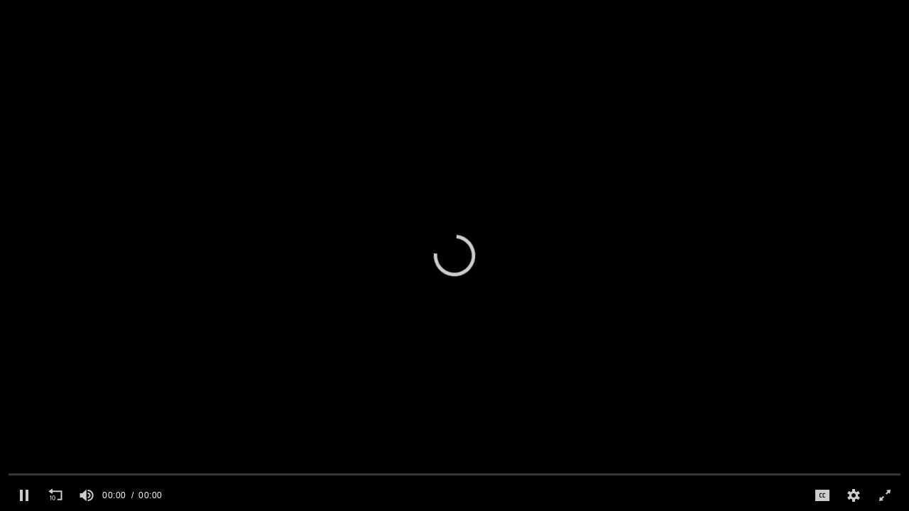

--- FILE ---
content_type: text/html; charset=utf-8
request_url: https://hml.fpg.unc.edu/Player/36617571
body_size: 1571
content:




<!DOCTYPE html>
<html>
<head>
    <meta charset="utf-8" />
    <meta name="viewport" content="width=device-width, initial-scale=1.0">
    <title>Scenario Planning- COVID 619 Discussion 7-22-2020</title>

    <meta property="og:title" content="Scenario Planning- COVID 619 Discussion 7-22-2020" />
    <meta property="og:description" content="Discussion on scenario planning with Allison Layland for the July 22, 2020 COVID 619 Coordinator&#39;s group call" />
    <meta property="og:image" content="https://hml.fpg.unc.edu/thumbnails/36617571.jpg" />
    <meta property="og:site_name" content="FPG Media Library" />
    <meta property="og:type" content="movie" />
    <meta property="og:url" content="https://hml.fpg.unc.edu/Player/36617571" />
    <meta property="og:video" content="https://hml.fpg.unc.edu/player510.swf?streamer=rtmp://helix.fpg.unc.edu/flash&amp;file=36617571_hd.mp4&amp;autostart=true" />
    <meta property="og:video:type" content="application/x-shockwave-flash" />

    <meta property="og:video" content="https://hml.fpg.unc.edu/flash/36617571_hd.mp4" />
    <meta property="og:video:type" content="video/mp4" />
    <link href="https://hml.fpg.unc.edu/Content/Styles/base.css" rel="stylesheet" type="text/css" />


</head>
<body>
    <script type="text / javascript">if ('NodeList' in window) {if (!NodeList.prototype.each && NodeList.prototype.forEach) NodeList.prototype.each = NodeList.prototype.forEach;}</script>
<div id="player16622" >Loading Video Player....</div><script type="text/javascript" src="https://hml.fpg.unc.edu/player/jsdetails/0?autostart=y&width=0&height=0&videoId=36617571&captions=y&chapterId=0"></script>
</body>
</html>





--- FILE ---
content_type: text/css
request_url: https://hml.fpg.unc.edu/Content/Styles/base.css
body_size: 1711
content:
/* reset */

html, body, div, span, applet, object, iframe,
h1, h2, h3, h4, h5, h6, p, blockquote, pre,
a, abbr, acronym, address, big, cite, code,
del, dfn, em, img, ins, kbd, q, s, samp,
small, strike, strong, sub, sup, tt, var,
b, u, i, center,
dl, dt, dd, ol, ul, li,
fieldset, form, label, legend,
table, caption, tbody, tfoot, thead, tr, th, td,
article, aside, canvas, details, embed, 
figure, figcaption, footer, header, hgroup, 
menu, nav, output, ruby, section, summary,
time, mark, audio, video {
	margin: 0;
	padding: 0;
	border: 0;
	font-size: 100%;
	font: inherit;
	vertical-align: baseline;
}

/* HTML5 display-role reset for older browsers */
article, aside, details, figcaption, figure, 
footer, header, hgroup, menu, nav, section {
	display: block;
}
body {
	line-height: 1;
}
ol, ul {
	list-style: none;
}
blockquote, q {
	quotes: none;
}
blockquote:before, blockquote:after,
q:before, q:after {
	content: '';
	content: none;
}
table {
	border-collapse: collapse;
	border-spacing: 0;
}

/* site defaults */

h1 { font-size: 2em; }
h2 { font-size: 1.5em; } 
h3 { font-size: 1.17em; }
h4 { font-size: 1.12em; }
h5 { font-size: .83em; }
h6 { font-size: .75em; }

@font-face {
    font-family: nunito;
    src: url(/Content/fonts/Nunito-VariableFont_wght.ttf);
} 
textarea, input, button, select { font-family: inherit; font-size: inherit; }
   
a { text-decoration: none; cursor: pointer;  }
a:hover { text-decoration: underline; color: #888; }
/* a:focus { outline: none } */

body {
    font-family: nunito;
    letter-spacing: 0.5px;
    line-height: 110%;
}

 
/* turn off some boostrap curved corners */
.btn { border-radius: 0px }
.form-control { border-radius: 0px; }
label { display: inline-block; max-width: 100%; margin-bottom: 5px; font-weight: 700; }


button:hover {
        opacity: 0.9
}
 

--- FILE ---
content_type: text/vtt
request_url: https://hml.fpg.unc.edu/AppWide/Content/Caption_Files/36617571.vtt?v=0&token=965154g4
body_size: 63740
content:
WEBVTT

1
00:00:00.350 --> 00:00:05.960
Ruth G: Hi, everybody. Welcome to another one of our Wednesday calls. Thank you so much for


2
00:00:05.970 --> 00:00:11.590
joining us today. We have an exciting
presentation today on scenario planning. We


3
00:00:11.600 --> 00:00:12.430
hope it's going to be

4
00:00:12.440 --> 00:00:17.780
a timely conversation. You know I've spoken with many of you online this week and everyone's


5
00:00:18.020 --> 00:00:18.320



6
00:00:18.330 --> 00:00:24.930
kind of in the same boat with working on multiple plans
for going back in the fall. So, thank so much for coming.


7
00:00:25.200 --> 00:00:28.630
Deb, I'm going to turn it back over to
you to introduce our speaker for


8
00:00:28.640 --> 00:00:34.270
the day. Debbie: Thank you, Ruth and welcome to the call today folks. You know how our calls


9
00:00:34.280 --> 00:00:39.010
are working. We welcome you and we'll have opportunities for you to answer questions


10
00:00:39.020 --> 00:00:44.700
in the chat, pose questions in the chat, unmute your lines and please ask questions,


11
00:00:44.710 --> 00:00:49.880
join in the conversation. It's my pleasure today to introduce you to Allison Layland.


12
00:00:50.210 --> 00:00:53.070
She's the Chief Education Strategist with the CC Network


13
00:00:53.080 --> 00:00:58.100
National Center. She's going to
talk to us about scenario planning and how


14
00:00:58.110 --> 00:01:02.500
we plan for the different eventualities, not knowing which one is going to come


15
00:01:02.510 --> 00:01:07.620
to pass, and knowing that we have so
many different scenarios and balls up in


16
00:01:07.630 --> 00:01:10.710
the air trying to figure out our
next move. So this couldn't be


17
00:01:10.720 --> 00:01:15.610
a more timely presentation and with that I welcome Allison to the call. Thank you so


18
00:01:15.620 --> 00:01:22.500
much Allison for being here.
Allison: Thank you so much. I really appreciate it.

19
00:01:22.540 --> 00:01:24.130
So, yes, I want to take just


20
00:01:24.140 --> 00:01:30.540
a moment to share with, what the CC Network is all about. There are 20 comprehensive centers


21
00:01:30.550 --> 00:01:37.250
that are funded through the Office of Elementary and Secondary Education Act  and we


22
00:01:37.260 --> 00:01:43.650
are charged with providing support
to states and districts to


23
00:01:44.840 --> 00:01:49.450
help them implement the Elementary and Secondary Education Act- Every Student Succeeds Act.


24
00:01:49.450 --> 00:01:56.000
And our scope is pretty broad. And so one of the things that our


25
00:01:56.010 --> 00:02:01.160
national center has been doing is, our
role is one of convening, so bringing all of


26
00:02:01.170 --> 00:02:05.870
those centers together to talk about what the current state problems are, issues and


27
00:02:05.880 --> 00:02:11.090
provide supports, and then also to be able to provide expertise to centers across


28
00:02:11.100 --> 00:02:16.290
the network to help problem solve, for states and LEAs


29
00:02:16.300 --> 00:02:22.660
and I do want to let you know
that we are collaborating with


30
00:02:22.670 --> 00:02:27.330
NCSI on a couple of our projects. So for example we have


31
00:02:28.140 --> 00:02:34.960
a systemic technical assistance
team, more commonly known as STAT. And our charge is to


32
00:02:36.460 --> 00:02:42.910
work with resources and provide tools
and processes to help districts and


33
00:02:42.920 --> 00:02:49.050
states deal with significant disruptions just like, just like the one that


34
00:02:49.060 --> 00:02:51.500
we're in now with COVID, and we have


35
00:02:51.510 --> 00:02:56.060
a member of that center on our team so
we're really doing collaborative work

36
00:02:56.160 --> 00:03:02.870
across the network system. So I'm here to talk to you about scenario planning and I'm going to be


37
00:03:02.930 --> 00:03:07.510
providing you some information, but also opportunities for you to talk through the


38
00:03:07.520 --> 00:03:12.880
chat or just open up your mics and
share, because I really want this to be


39
00:03:13.680 --> 00:03:19.920
a very interactive kind of presentation. And it's one that I hope


40
00:03:20.410 --> 00:03:25.530
will spark some good conversation but also help you as you're dealing with all of


41
00:03:25.540 --> 00:03:30.470
the different scenarios that are coming
to fruition as states announce what some


42
00:03:30.480 --> 00:03:37.440
of their plans are as well as districts. So one of the tools that we use


43
00:03:37.450 --> 00:03:43.381
in strategic planning is called scenario planning. And scenario planning was actually


44
00:03:43.391 --> 00:03:48.981
developed for war games but it became

really well known when Shell Oil Company



45
00:03:48.991 --> 00:03:51.681
began using it in the 1970's.


46
00:03:52.011 --> 00:03:53.531
And they have actually created

47
00:03:53.581 --> 00:04:00.171
up to 34 rounds of long term energy
scenarios in which they have been able


48
00:04:00.181 --> 00:04:07.071
to predict and respond to quick market
changes based on those scenarios. The power


49
00:04:07.081 --> 00:04:13.891
in scenario planning is really allowing
you to see the uncertainties and

50
00:04:13.901 --> 00:04:20.241
to discover some possible
patterns and trends

51
00:04:20.611 --> 00:04:25.991
based on some of the conditions relating to the uncertainties and then having


52
00:04:26.141 --> 00:04:28.861
you build some plausible


53
00:04:28.871 --> 00:04:35.041
possibilities so you can identify strategies
that might be affected across those


54
00:04:35.081 --> 00:04:41.451
plausible strategies. What's nice
about scenario planning is that it helps


55
00:04:41.491 --> 00:04:44.161
protect against groupthink, it provides


56
00:04:44.171 --> 00:04:49.081
a safe place for you to really talk about

those possibilities even the outlying



57
00:04:49.091 --> 00:04:55.431
possibilities and it turns an organization
into one that's crisis prepared as

58
00:04:55.441 --> 00:05:00.631
opposed to crisis prone. What's interesting is that (muffled)


59
00:05:03.943 --> 00:05:09.134
business organizations, very few actually plan for


60
00:05:09.144 --> 00:05:13.804
pandemic. But now they're all
scrambling to make sure that they have


61
00:05:13.814 --> 00:05:20.694
a solid set of scenarios to use in
the future. One of the things that


62
00:05:20.704 --> 00:05:22.614
we stress about scenario planning


63
00:05:22.624 --> 00:05:28.974
is it's a way to look at significant
destruction and its most helpful when you


64
00:05:29.014 --> 00:05:34.604
don't have time to engage in strategic
planning. For most organizations, strategic


65
00:05:34.614 --> 00:05:39.754
planning process can take several months- this is when you need something quick and


66
00:05:40.144 --> 00:05:46.901
responsive to then use along with
your strategic plans to make some


67
00:05:46.911 --> 00:05:53.733
solid decisions as to what you should be

doing. What I will say is that there are



68
00:05:53.743 --> 00:06:00.563
numerous ways of doing scenario planning. Anywhere from we found one that had about


69
00:06:00.603 --> 00:06:06.853
12 steps to one that has 8 steps to one has 4 steps. And what we did was we combed the


70
00:06:06.863 --> 00:06:07.833
research taking

71
00:06:07.843 --> 00:06:13.373
a look at all of these various approaches
and pulled out the steps that seem to be

72
00:06:13.383 --> 00:06:19.953
consistent across approaches. The key thing is it's not as important about the


73
00:06:19.963 --> 00:06:26.094
approach that you use as it is that you
really stick to the key steps with fidelity.


74
00:06:28.695 --> 00:06:31.405
And what we developed was


75
00:06:31.455 --> 00:06:38.305
a series of 8 steps, and again these were very consistent across


76
00:06:40.385 --> 00:06:47.225
the set of scenario planning tools and
processes that we found, and so we're gonna,


77
00:06:47.235 --> 00:06:51.515
I'm gonna actually walk you through each of these steps, and that's where we'll have


78
00:06:51.525 --> 00:06:56.035
a chance to start to think about some
possible scenarios that you're working with.


79
00:06:59.616 --> 00:07:04.086
One of the things I want to stress is
that there are some key foundational


80
00:07:04.146 --> 00:07:10.877
principles that need to be paid attention to as you're doing scenario planning. And if you recall


81
00:07:10.887 --> 00:07:16.357
I mentioned strategic planning. The key thing is that the organization


82
00:07:16.417 --> 00:07:22.887
really does need to have a vision, a mission, and values and goals identified because


83
00:07:22.897 --> 00:07:29.377
those are the foundational pieces that
will drive trade off discussions


84
00:07:29.697 --> 00:07:36.207
as you look at each of the scenarios. So you begin with what is that organization


85
00:07:36.287 --> 00:07:42.447
vision, mission, values and goals, to
ground the scenario work in.


86
00:07:43.990 --> 00:07:49.630
The other key thing is that you really
should focus on 2 to 5 scenario 

87
00:07:49.640 --> 00:07:53.370
narratives. I have one state that created


88
00:07:53.380 --> 00:07:59.350
11 scenarios. What I found was
that several of the scenarios were


89
00:07:59.360 --> 00:08:06.170
a slight version of one, and it can get
very overwhelming when you actually have


90
00:08:06.220 --> 00:08:09.150
more than about 5. 4 tends to be


91
00:08:09.160 --> 00:08:15.740
a real sweet spot and I'll tell you why- because if you stick to 3 then people


92
00:08:16.190 --> 00:08:22.000
tend to look at the scenario in the middle as
opposed to looking at the two on


93
00:08:22.010 --> 00:08:28.920
the outside. And you want people to think

across scenarios not just focus on the



94
00:08:28.930 --> 00:08:30.840
middle. So 4 tends to be


95
00:08:30.850 --> 00:08:37.011
a sweet spot that we found. The other thing is with scenario planning is you really


96
00:08:37.021 --> 00:08:43.741
need to involve enough detail to actually tell the story, and I'll give you a really good

97
00:08:43.751 --> 00:08:49.211
example. There are, you know, several scenarios that are out there right now that schools


98
00:08:49.631 --> 00:08:54.851
and districts are saying that they're
going to be working from. One is


99
00:08:54.861 --> 00:08:56.601
a remote vision, another one is


100
00:08:56.611 --> 00:09:00.901
a hybrid vision. But in their descriptions of the scenarios they're really not


101
00:09:00.971 --> 00:09:05.821
telling the story about what it's going to be like for the student to actually learn


102
00:09:05.831 --> 00:09:11.891
in those scenarios. They may be detailing some specifics like, well there is this,


103
00:09:11.931 --> 00:09:15.501
you know you have to do temperature checks and things like that, but they're really not


104
00:09:15.851 --> 00:09:21.411
describing the actual learning that you
want to go on. And so, with scenario planning


105
00:09:21.451 --> 00:09:27.761
you want to get down to that detail so that you are able to then make some trade-offs and


106
00:09:27.771 --> 00:09:32.993
determine what are the best strategies
for you to work on. And the other key


107
00:09:33.003 --> 00:09:39.440
thing is to focus on strategies that will
also prepare you for investment. By that I


108
00:09:39.450 --> 00:09:45.560
mean that there are going to be some trade-offs with scenarios. In this, in one


109
00:09:45.570 --> 00:09:50.420
particular state's scenario, say
you're talking about budgets, you know you


110
00:09:50.430 --> 00:09:54.660
might have a 10 percent budget cut versus a 20 percent budget cut versus


111
00:09:54.670 --> 00:10:00.221
a 30 percent budget cut, and in one scenario you may say well we're going to


112
00:10:01.511 --> 00:10:07.881
get rid of all of our reading coaches to address the budget scenario. The question


113
00:10:07.891 --> 00:10:14.261
is how easy is it for you to bring them  back should the worst scenario not happen? 


114
00:10:14.271 --> 00:10:18.581
And so that's what we mean by reinvestment- you've got to make sure that you've got


115
00:10:18.591 --> 00:10:24.111
a set of decisions or triggers that allows you to see "oops- we've got to shift" because


116
00:10:24.121 --> 00:10:28.261
this shift is happening. And then you've got to be able to have things that you


117
00:10:28.271 --> 00:10:35.082
can bring back as the conditions
improve. So those are the 4 basic


118
00:10:35.122 --> 00:10:39.412
foundational principles that we always
keep in mind when we are doing scenario


119
00:10:39.452 --> 00:10:46.333
planning. So one of the things that
I'd like you is, in the chat


120
00:10:46.673 --> 00:10:52.183
I want to start out with what you see the vision, the mission, or the critical values


121
00:10:52.193 --> 00:10:54.523
are of the 619 program.


122
00:11:02.914 --> 00:11:03.994
So I'd love for you to take


123
00:11:04.004 --> 00:11:08.324
a few minutes and type in what you think. I see Sydney said free access to


124
00:11:08.434 --> 00:11:13.984
access to free appropriate public education, support all children and families, family


125
00:11:13.994 --> 00:11:20.934
engagement, FAPE and LRE.

126
00:11:20.944 --> 00:11:27.346
Support all children who experience


127
00:11:27.356 --> 00:11:33.196
disabilities with their families, providing services early so that gaps can be closed


128
00:11:33.906 --> 00:11:40.738
and the child may not need special
education. Just from some of the


129
00:11:40.748 --> 00:11:46.158
chats I can see that you really value the idea that it's
for all students every single student


130
00:11:46.248 --> 00:11:51.779
who has disability. And you're really
focused on providing those specialized


131
00:11:51.789 --> 00:11:58.580
services. And those specialized services
need to be developmentally appropriate.

132
00:12:01.281 --> 00:12:06.211
Support each and every child's access to participation in early childhood. So what I


133
00:12:06.221 --> 00:12:09.411
really like is what I'm
seeing out of here is there's

134
00:12:09.421 --> 00:12:15.161
a couple of key things that are coming
to mind. First is definitely access to


135
00:12:16.453 --> 00:12:21.983
specialized services. Lots of


136
00:12:22.993 --> 00:12:27.384
reference in terms of equity, inclusivity.

137
00:12:29.665 --> 00:12:34.705
Great- thank you so much. I really appreciate all of that input. One of the things


138
00:12:34.715 --> 00:12:39.365
that we want to make sure that we do is
that as we look at scenarios, that we


139
00:12:39.375 --> 00:12:44.955
discuss them. We need to make sure that these kinds of things


140
00:12:46.435 --> 00:12:53.245
continue regardless of what scenario you determine you're going to lean towards.


141
00:12:53.465 --> 00:12:58.695
That there is, there is, that all students have access and there's specialized services


142
00:12:59.145 --> 00:13:05.315
for each individual student and that it's for all, all of these students, not just a few.


143
00:13:05.315 --> 00:13:12.255
Um, and that they have opportunities
for inclusivity. And I really


144
00:13:12.295 --> 00:13:19.046
do like, I wanna add one term and I will say that as you're working in the field you may


145
00:13:19.056 --> 00:13:25.796
have, you know, community programs that really haven't


146
00:13:25.806 --> 00:13:26.286
developed

147
00:13:26.296 --> 00:13:33.300
a strong vision, mission and values and they really should. So


148
00:13:33.310 --> 00:13:39.270
once we ground our thoughts in that, the next step is that we really need to


149
00:13:39.280 --> 00:13:46.220
talk about who should you bring to the
table for scenario planning? And one of the


150
00:13:46.230 --> 00:13:51.680
things that I stress whenever I'm working with a state or district is that they


151
00:13:51.690 --> 00:13:57.650
need to include their early childhood
providers, their 619 coordinators, their special


152
00:13:57.660 --> 00:14:02.240
education directors, all of these are key positions that should be at the table when


153
00:14:02.250 --> 00:14:07.600
they're doing scenario planning. And it's critical that you all are


154
00:14:07.670 --> 00:14:14.030
included in this. And I know sometimes
it's hard to find your space because, you know,


155
00:14:14.040 --> 00:14:16.460
oftentimes we refer to K-12 as being K-12


156
00:14:16.470 --> 00:14:20.840
and not including, you know, preschool. And then sometimes HHS


157
00:14:21.490 --> 00:14:28.162
includes all of the early childhood but
doesn't quite include the


158
00:14:28.242 --> 00:14:34.312
uh, the school grade ages and the preschool, so it is hard sometimes to find


159
00:14:34.322 --> 00:14:38.902
a place, but we really want to make sure that you're at the table and then be very


160
00:14:38.912 --> 00:14:44.092
specific with your roles and responsibilities
and what population each person is

161
00:14:44.102 --> 00:14:50.743
representing or what part of the organization each person is representing. The next


162
00:14:50.753 --> 00:14:56.353
is that the team then decides on what is
the specific issue that you're trying to

163
00:14:56.363 --> 00:15:03.263
address? What is that critical focus
that you really want to work on? And I


164
00:15:03.303 --> 00:15:06.883
kind of put this one up here

because it seemed like this was



165
00:15:06.893 --> 00:15:12.943
a real critical focus for your services- providing specifically designed instruction


166
00:15:12.953 --> 00:15:18.663
and related services to each child or
student. I'd love to see in the chat if you


167
00:15:18.673 --> 00:15:23.924
have any thoughts about that statement.
Does that capture what you're critical


168
00:15:23.934 --> 00:15:24.784
focus is?


169
00:15:31.510 --> 00:15:35.980
What I will say is that during
the pandemic, when I talked to


170
00:15:35.990 --> 00:15:40.030
a couple of groups like this, the very first thing they said is the health and safety.


171
00:15:40.030 --> 00:15:46.923
But one of the things that we
know is that they need to be held,


172
00:15:46.973 --> 00:15:50.913
we need to pay attention to health and
safety so they are, so our children are


173
00:15:50.923 --> 00:15:55.133
continuing to learn and we continue to close the gap.


174
00:15:59.263 --> 00:16:04.113
I like the groups. I like the comment about making sure that it's in environments


175
00:16:04.123 --> 00:16:10.963
with their peers. And Ruth you're
right- this gets at what the what but


176
00:16:10.973 --> 00:16:15.643
not the how or the why and that's really what we're going to be doing in the scenario planning.


177
00:16:15.643 --> 00:16:22.283
Thank you, Ryan, I like the addition of the


178
00:16:22.293 --> 00:16:25.403
assessment and the evaluation in coordination with key


179
00:16:25.413 --> 00:16:32.263
IEP partners- absolutely. One of the
things that I will tell you is that


180
00:16:32.273 --> 00:16:37.143
it's really easy for people to come up with
4 or 5 critical areas of focus but you

181
00:16:37.153 --> 00:16:39.933
really want to narrow it down to just

182
00:16:39.973 --> 00:16:44.863
a couple that you really need to 
be at the forefront of what you're doing.


183
00:16:48.944 --> 00:16:55.486
So once you have your critical focus,
the next step is to identify your


184
00:16:55.496 --> 00:17:02.248
critical uncertainties. So if that is your focus, to provide those specialized


185
00:17:02.288 --> 00:17:08.800
kinds of services in the least
restrictive environment,


186
00:17:09.060 --> 00:17:14.950
with their peers, then what are the
uncertainties that you're facing right now?


187
00:17:15.190 --> 00:17:20.530
What are those key issues that are
impacting your ability to do that, to reach


188
00:17:20.980 --> 00:17:26.430
that goal, to focus, to be able to make
sure that your focus remains on providing


189
00:17:26.440 --> 00:17:33.153
those services? And I'd love for
people in the chat to share what you


190
00:17:33.163 --> 00:17:39.725
feel are your uncertainties right now
that are impacting the ability to

191
00:17:39.735 --> 00:17:42.275
provide those services.


192
00:17:47.927 --> 00:17:50.097
Great- inclusive environment, safety,


193
00:17:54.571 --> 00:18:00.591
resource budget, staff, it's really, that's all about the operation side of things.


194
00:18:03.702 --> 00:18:08.242
And the idea of social distancing it- how can you move or will you be able to move


195
00:18:08.252 --> 00:18:11.422
around between groups of students?


196
00:18:14.985 --> 00:18:20.325
And yes, indeed- each center type.
So what you're also facing is


197
00:18:20.625 --> 00:18:27.617
a multitude of situations. And so
when we're looking at scenarios what


198
00:18:27.627 --> 00:18:33.367
we want to make sure that we're doing is

we're paying attention to those critical



199
00:18:33.377 --> 00:18:39.529
uncertainties and making sure that
each scenario addresses those

200
00:18:39.569 --> 00:18:44.819
uncertainties as best as
it can. Great suggestions.


201
00:18:47.550 --> 00:18:48.860
And yes, local control is


202
00:18:48.870 --> 00:18:54.930
a huge, what we're- what we're actually
seeing is that states may be providing some


203
00:18:54.940 --> 00:18:59.280
guidance, but the guidance is extremely
broad and that all these decisions are


204
00:18:59.290 --> 00:19:01.310
really being made at the local level.


205
00:19:07.571 --> 00:19:14.463
So once we identify those critical uncertainties then what


206
00:19:14.473 --> 00:19:17.973
we do is we really starttalking about,  we develop


207
00:19:17.983 --> 00:19:24.373
a range of plausible scenarios. What
are the outcomes when these


208
00:19:24.513 --> 00:19:25.693
uncertainties become

209
00:19:26.053 --> 00:19:31.643
a reality? Who is affected? How are they affected? And what are the risks to your goal?


210
00:19:31.893 --> 00:19:34.553
And so that's where we start to put everything together.


211
00:19:40.474 --> 00:19:46.735
So one of the things that we know
is that we've had some, um, we've actually


212
00:19:46.745 --> 00:19:49.655
scanned the state plans or state guidance


213
00:19:53.766 --> 00:19:58.426
on COVID-19 and we have found
that we've seem to see 3 scenarios


214
00:19:58.436 --> 00:20:05.417
starting to bubble up- deliver services in person, deliver in service, in service,


215
00:20:07.201 --> 00:20:10.631
deliver remote services or deliver
some kind of services through


216
00:20:10.641 --> 00:20:16.101
a combination of remote and in person. So what I'd like you to do now is you can go


217
00:20:16.111 --> 00:20:22.994
into the chat and share where
your state is,


218
00:20:23.434 --> 00:20:29.044
(voices talking at once)
Ruth L: Are we asking the same question, Ruth?
Ruth G: We are, Ruth. (laughter)

219
00:20:29.044 --> 00:20:35.914
Allison: You guys are asking this question later on? Ruth L: No, we want, we're both asking you


220
00:20:35.924 --> 00:20:39.124
are you asking them where they are now in July, or where they're going to be in the


221
00:20:39.134 --> 00:20:44.304
fall? I think that's, probably it's in the fall that we're thinking.
Allison: Yeah, I would say in the fall.


222
00:20:47.865 --> 00:20:51.425
Allison: So Kara said that those three options reflect the choices that districts are making


223
00:20:51.435 --> 00:20:57.197
right now, and some aren't gonna make their decision until August


224
00:21:00.317 --> 00:21:07.269
and in one place they're going to
offer virtual services in the fall.


225
00:21:07.279 --> 00:21:10.889
But one- the other thing that
I'm finding is that there are


226
00:21:10.899 --> 00:21:15.959
a number of districts that are giving
parents choice, that they're surveying parents


227
00:21:16.319 --> 00:21:21.949
and if a parent feels that they still are uncomfortable with having students return


228
00:21:21.959 --> 00:21:23.979
to school they're going to offer

229
00:21:24.019 --> 00:21:29.311
a remote version regardless
of whether they're

230
00:21:29.321 --> 00:21:32.341
a hybrid or whether they're in full person.


231
00:21:36.124 --> 00:21:42.284
Ruth L: Allison this is Ruth. It's making me think are there


232
00:21:43.207 --> 00:21:46.587
distinct and different plans being made
for preschool or are they just sort of

233
00:21:46.597 --> 00:21:47.617
lumped in with K-12.


234
00:21:47.627 --> 00:21:53.847
Allison: That's a really good question. One of the things that I've
seen is they've actually lumped in.


235
00:21:54.987 --> 00:22:01.667
I actually spoke to one group in which
they were like "Oh- we really need to deal


236
00:22:01.677 --> 00:22:05.067
with that, too" and I was pretty surprised.


237
00:22:09.360 --> 00:22:15.481
They tend to be lumping them in. And not

distinguishing and I'm not so sure that's



238
00:22:15.491 --> 00:22:22.060
the right thing to do. So once you kind of

239
00:22:22.410 --> 00:22:28.640
so, well, I'm gonna take these 3
scenarios and we're going to kind of work


240
00:22:29.230 --> 00:22:34.340
We won't get to actually building the scenario but actually work through some


241
00:22:34.350 --> 00:22:35.310
discussions about them.


242
00:22:41.352 --> 00:22:43.282
Jenny thanks for that sharing about that parent


243
00:22:43.292 --> 00:22:47.102
choice. The type of choices expected to be offered has different guidance from Governor


244
00:22:47.112 --> 00:22:52.215
or superintendent, and we're seeing some disconnect between what the governors are


245
00:22:52.225 --> 00:22:55.885
saying and the superintendents are
saying. The other thing that I'm finding


246
00:22:55.895 --> 00:23:01.035
especially here where I am in Colorado is
that they're all pushing back their start

247
00:23:01.045 --> 00:23:07.915
dates. Some were actually supposed
to start next week. No, I'm sorry-


248
00:23:08.435 --> 00:23:11.385
the first week of August- and they're
pushing them back to the end of August.


249
00:23:16.305 --> 00:23:23.237
All right so let's take these 3 scenarios: in person delivery, remote delivery, and


250
00:23:23.247 --> 00:23:28.917
hybrid. And what we want to do is identify the key elements that we need to consider


251
00:23:29.277 --> 00:23:36.007
or focus on in developing each scenario. What I mean by key element- well one key


252
00:23:36.017 --> 00:23:39.627
element across the board is the IFSP


253
00:23:39.637 --> 00:23:44.087
or the IEP that you're developing is that there's
got to be some consideration


254
00:23:44.097 --> 00:23:49.537
about what the IEP says. So, you know, in the in person, remote and hybrid, that's going


255
00:23:49.547 --> 00:23:49.867
to be

256
00:23:49.907 --> 00:23:58.340
a factor that you're going to
want to really focus on. 


257
00:23:58.350 --> 00:24:05.000
What are some other factors that you want to focus on? So, for example in our


258
00:24:05.010 --> 00:24:11.950
first chat when you were talking about some of the challenges that you have, inclusivity


259
00:24:11.960 --> 00:24:17.530
in each one of these scenarios there should be some kind of discussion


260
00:24:17.540 --> 00:24:22.170
about what does inclusive, an inclusive
environment look like? What would it look


261
00:24:22.180 --> 00:24:25.240
like in person? What would it look like
in remote? What would it look like


262
00:24:25.250 --> 00:24:32.160
in hybrid? Another one would be social distancing- How will social distancing be addressed in


263
00:24:32.220 --> 00:24:36.570
person delivery? In the remote delivery? As well as in the hybrid delivery?


264
00:24:40.981 --> 00:24:44.941
What are some other key elements that you
would want to include as you build out

265
00:24:44.981 --> 00:24:50.742
your scenarios? If you can show that
in the chat that would be great.


266
00:24:54.023 --> 00:24:56.363
I'm just going to add the ones that I talked about.


267
00:25:01.235 --> 00:25:05.315
You probably need to have some kind of
community piece in each one of those

268
00:25:05.325 --> 00:25:09.735
scenarios or family piece, staffing options- yes.


269
00:25:13.545 --> 00:25:20.127
And meeting family need- needs. Excellent. So once we



270
00:25:20.137 --> 00:25:26.580
have them then what we would
actually do is put them in our chart

271
00:25:27.190 --> 00:25:34.190
and I'm gonna quickly go down to where
I have, I thought I put the chart. Yes. So here


272
00:25:34.200 --> 00:25:41.122
I would add the key elements. So I
would say inclusive environment,


273
00:25:45.073 --> 00:25:51.764
family needs, staffing


274
00:25:53.225 --> 00:25:59.526
and then once I, once I develop
the elements I would actually


275
00:25:59.536 --> 00:26:05.226
describe what they would look like in each one of these scenarios. So what would an


276
00:26:05.236 --> 00:26:11.467
inclusive environment look like if you
were fully remote? How- what might that look like?


277
00:26:13.308 --> 00:26:19.709
Any thoughts? Yeah opportunity to participate in virtual classes, mm-hmm,


278
00:26:21.890 --> 00:26:27.510
providing opportunities for perhaps even the families with the children to be in


279
00:26:27.550 --> 00:26:27.730


280
00:26:27.740 --> 00:26:34.713
a group situation that's virtual, so that you can have that interaction. Or one of


281
00:26:34.723 --> 00:26:39.653
the things that the daycare center is doing
with my granddaughter is they actually

282
00:26:39.663 --> 00:26:45.024
have, um, they do an individual session
with her but then they also have


283
00:26:45.034 --> 00:26:50.074
a group session so that they've got 2-3 students and they're all


284
00:26:50.084 --> 00:26:56.855
in Zoom, but they're able to kind of
see each other in Zoom. Peer modeling,


285
00:27:00.406 --> 00:27:01.396
And Cindy you bring up

286
00:27:01.406 --> 00:27:05.266
a really good, important thing and
is not reducing the number of itinerant


287
00:27:05.276 --> 00:27:11.166
teachers to save money and that's where
once we actually describe each scenario


288
00:27:11.406 --> 00:27:15.416
and what they look like so, for example, staffing, your remote staffing, what would


289
00:27:15.426 --> 00:27:19.446
that look like? What would, um, the staffing look like in


290
00:27:19.456 --> 00:27:24.021
a hybrid model? What would
the staffing look like in


291
00:27:24.031 --> 00:27:30.371
a face to face model? Then you start to talk about those trade-offs and we know that


292
00:27:30.371 --> 00:27:34.151
budgets are being impacted right now, but they do have


293
00:27:34.161 --> 00:27:40.491
CARES money. The budget impact is
really gonna happen next year when all of


294
00:27:40.501 --> 00:27:47.261
this extra money goes away
and we realize that school


295
00:27:47.301 --> 00:27:53.811
district funding, which is primarily
based on local and state funds and


296
00:27:53.821 --> 00:27:59.331
a lot of your state funding relies on your sales tax, your tax revenue, as well as


297
00:27:59.341 --> 00:28:04.561
your income tax, that's going to be dropping significantly, so next year it's going


298
00:28:04.571 --> 00:28:10.071
to be, the funding from this is gonna hit really really bad. And so that's where you want


299
00:28:10.081 --> 00:28:16.421
to go back to your values and
your goals and those become your

300
00:28:16.431 --> 00:28:22.951
non-negotiables. And so that's when you're at the table and they start looking at


301
00:28:22.961 --> 00:28:29.001
cutting itinerant teachers- how easy is
it to bring those teachers back when you,


302
00:28:29.011 --> 00:28:31.691
if you end up having


303
00:28:31.701 --> 00:28:36.931
a better budget scenario? Lots of times
with itinerant teachers you're going to


304
00:28:36.941 --> 00:28:42.051
find another job, so it may not be really easy to bring back. Also can you really


305
00:28:42.061 --> 00:28:47.061
make sure that you have students receiving
their specialized services if you don't

306
00:28:47.071 --> 00:28:51.931
have those itinerant teachers? And so that's where you start to get the deep discussions


307
00:28:51.941 --> 00:28:58.871
with the scenarios and you start talking about so how do these scenarios impact


308
00:28:59.081 --> 00:29:05.141
those foundational beliefs that we have? Those goals, those visions, that mission and our charge.


309
00:29:05.921 --> 00:29:11.601
And then what are the trade-offs, and what are our non-negotiables? You may say that


310
00:29:11.871 --> 00:29:15.591
the inclusive environment is a non-negotiable, and we're going to make sure


311
00:29:15.601 --> 00:29:20.061
that every student experiences some form of inclusivity, even though it may


312
00:29:20.071 --> 00:29:26.990
not be what it was. You may also say
that you know one piece that we have to


313
00:29:27.000 --> 00:29:30.010
address right now are family needs, especially in


314
00:29:30.020 --> 00:29:35.630
a hybrid situation where you've got both parents working, so how can you possibly


315
00:29:35.640 --> 00:29:41.130
support the child's needs as well as the family needs? And that may be one that you're


316
00:29:41.140 --> 00:29:45.250
going to say "That's a non-negotiable,  we've got to have that in every single scenario."


317
00:29:45.260 --> 00:29:51.861
Any other thoughts about key elements that you may


318
00:29:51.871 --> 00:29:58.794
need? One of the other areas that I


319
00:29:58.804 --> 00:30:05.544
thought of is the whole basic operations, resources, you know, do all of your


320
00:30:05.584 --> 00:30:12.379
- do all of your families have the ability to have remote learning happen with


321
00:30:12.389 --> 00:30:14.109
their students? We've had


322
00:30:14.159 --> 00:30:19.839
a number of cases in which one family has
one computer and there's 3 students and

323
00:30:19.849 --> 00:30:26.099
so they, students have not gotten equal time to be able to do the remote learning and


324
00:30:26.109 --> 00:30:26.899
so that becomes

325
00:30:26.909 --> 00:30:33.830
a real factor. But in each one of these
scenarios, once you identify your


326
00:30:33.840 --> 00:30:38.470
key elements you describe what that key
element will look like in each of the


327
00:30:38.480 --> 00:30:44.734
scenarios. So again what are your


328
00:30:44.744 --> 00:30:49.834
non-negotiables? What are those systems
or processes that need to be changing?


329
00:30:49.874 --> 00:30:56.315
What do you need to stop doing? How do you set yourself up for reinvestment? And if


330
00:30:56.325 --> 00:31:00.425
you know, the example of itinerant bringing the itinerant teachers back is an


331
00:31:00.435 --> 00:31:07.397
example of you've gotta really think about that. And then the other thing that you do


332
00:31:07.407 --> 00:31:13.707
with each scenario is you say what's gonna trigger you to get to another scenario?


333
00:31:14.237 --> 00:31:21.081
And what we've been, districts are coming
out with very elaborate descriptions. 


334
00:31:21.091 --> 00:31:27.591
If one student in one classroom tests positive for COVID, then all those students have to


335
00:31:27.601 --> 00:31:32.461
be in 14 day quarantine, so does the
teacher. So you're gonna have cases


336
00:31:32.471 --> 00:31:38.111
where you're gonna have students
maybe coming back into a hybrid or even


337
00:31:38.121 --> 00:31:41.901
a full situation, but as soon as there is


338
00:31:41.911 --> 00:31:47.771
a trigger, which is one case, then they'll have to go back and quarantine and you've


339
00:31:47.781 --> 00:31:48.561
gotta provide 


340
00:31:48.571 --> 00:31:53.961
remote during those 14 days. So how flexible can you go back and forth between being in


341
00:31:53.971 --> 00:32:00.604
person and being remote? One of the districts actually


342
00:32:01.154 --> 00:32:07.594
described how if one student, then, then it's the whole class quarantines for 


343
00:32:07.604 --> 00:32:12.594
14 days as well as the teacher, but if 5 students in the building test positive then


344
00:32:12.604 --> 00:32:14.794
they close the building
down for 2 days and do

345
00:32:14.804 --> 00:32:21.154
a massive clean. And then in
addition they do contract,


346
00:32:21.434 --> 00:32:25.694
contact tracing and make sure that anybody who was in contact with those 5 students


347
00:32:25.904 --> 00:32:30.864
is quarantined for 14 days. So you can see lots of these are really elaborate but


348
00:32:30.874 --> 00:32:36.204
what you've got to think about in terms
of your services is how easy can you flex

349
00:32:36.214 --> 00:32:40.484
your services to shift from in person to remote


350
00:32:44.054 --> 00:32:45.014
when the need


351
00:32:45.024 --> 00:32:51.726
occurs, or when the trigger
occurs? And within that


352
00:32:51.736 --> 00:32:56.166
discussion you also have to think about
your own safety and your own comfortableness


353
00:32:56.176 --> 00:33:02.360
with all of this. One of the things
that we've done, and I'll be glad to


354
00:33:02.510 --> 00:33:07.330
put the link in the chat, is
we've created a reopening


355
00:33:07.340 --> 00:33:12.350
school, returning to school, tool kit for principals and in that


356
00:33:12.360 --> 00:33:15.450
we've really talked to them about making
sure that they have the right people at

357
00:33:15.460 --> 00:33:19.790
the table. That they pay attention to their staff needs in addition to the student


358
00:33:19.800 --> 00:33:24.450
needs and the family needs, because we've got to make sure that our staff are feeling safe and


359
00:33:24.460 --> 00:33:31.212
comfortable in those situations, too. Are there any questions about


360
00:33:31.902 --> 00:33:38.402
describing those scenarios and then
looking at your triggers


361
00:33:39.182 --> 00:33:44.275
that might shift one scenario to,
shift to the next scenario?


362
00:33:49.527 --> 00:33:54.397
Once you actually have your scenarios
across the board and you've actually done


363
00:33:54.407 --> 00:33:59.257
some deep discussions about all of the
elements in the scenarios and you've talked

364
00:33:59.267 --> 00:34:03.857
about your trade-offs in terms of what are your non-negotiables, where could


365
00:34:03.867 --> 00:34:08.167
you make a trade-off, you then take


366
00:34:08.177 --> 00:34:14.727
a look at across the board and you choose strategies that actually could work in


367
00:34:14.967 --> 00:34:20.327
any scenario. One of the, one of the
things that, you know, and in


368
00:34:20.337 --> 00:34:24.227
a lot of the scenario planning is people think "Oh well, I'm gonna choose Scenario A" 


369
00:34:24.307 --> 00:34:29.957
or "I'm gonna only choose Scenario B" but what the power of scenario

370
00:34:30.027 --> 00:34:36.477
planning is really looking across the board and saying "Gee, given these scenarios, 


371
00:34:36.487 --> 00:34:43.478
I think this strategy could really work
regardless of what scenario we're in." 


372
00:34:43.488 --> 00:34:47.178
There's gonna be some strategies that
are gonna be very specific to


373
00:34:47.188 --> 00:34:52.418
a particular scenario, but the more
that you can look at some


374
00:34:52.428 --> 00:34:56.978
strategies that would actually work across the board, those are the strategies that


375
00:34:56.988 --> 00:35:02.620
are going to be the most powerful
to implement. And then do

376
00:35:02.630 --> 00:35:08.970
a very detailed action plan for implementation.
And I will say that that's one of

377
00:35:08.980 --> 00:35:12.930
the things that we're not seeing yet in

378
00:35:12.970 --> 00:35:19.230
a lot of the plans that are coming from
districts and schools are the details are the


379
00:35:19.240 --> 00:35:25.840
details. So, yeah, this is the scenario, but where are the details outlining exactly the


380
00:35:25.850 --> 00:35:31.680
specific actions that need to be taken so that this scenario can come to fruition?

381
00:35:31.690 --> 00:35:38.310
And we haven't seen that and I suspect it's because they're still making decisions.


382
00:35:38.320 --> 00:35:38.980
They're still in


383
00:35:38.990 --> 00:35:46.143
a flux, watching the numbers. But


384
00:35:46.153 --> 00:35:53.056
my worry is that districts will
announce plans and community


385
00:35:53.066 --> 00:35:56.776
programs will announce their
plans without giving


386
00:35:56.786 --> 00:36:03.066
a lot of the details which really needs

to happen quickly so the families and the



387
00:36:03.106 --> 00:36:07.606
students and the the teachers

really do know what to expect.



388
00:36:12.231 --> 00:36:19.131
The other key piece to scenario planning is making sure that you monitor and you


389
00:36:19.141 --> 00:36:24.831
reflect and you revisit the new data.
What was interesting in the scan of


390
00:36:24.841 --> 00:36:30.461
a lot of the approaches to scenario
planning- very few of them included


391
00:36:30.631 --> 00:36:36.551
a step where you're actually monitoring

your effectiveness and you're evaluating



392
00:36:36.561 --> 00:36:43.521
your impact and that's key to include.
You've got to monitor are you actually

393
00:36:43.571 --> 00:36:48.731
implementing the strategies that you identify
and all of the actions are you doing

394
00:36:48.741 --> 00:36:54.121
it according to the timetable that you
have laid out? If not, what are the barriers


395
00:36:54.131 --> 00:36:59.231
that are preventing you from doing that?
And then you have to also include the


396
00:36:59.271 --> 00:37:04.661
impact- so what is the impact on the student learning? What is the impact on your


397
00:37:04.671 --> 00:37:11.611
families? And what are the impacts on your staff? And those- all 3 of those areas


398
00:37:11.651 --> 00:37:15.972
should be evaluated and it should happen periodically.


399
00:37:18.584 --> 00:37:23.674
One of the other things about scenario
planning is that what should happen is you


400
00:37:23.684 --> 00:37:29.784
should keep these scenarios and revisit
them in the future to see how they could be

401
00:37:29.794 --> 00:37:36.244
used to help inform future disruptions

that may occur. Now we know that the



402
00:37:36.254 --> 00:37:43.127
pandemic is pretty significant disruption, but we, the pandemic isn't the


403
00:37:43.137 --> 00:37:47.517
only disruption that's gonna happen.
Like I said, in a year there's going to be


404
00:37:47.527 --> 00:37:52.667
a huge financial cliff that's gonna
happen. So could these scenarios help in the


405
00:37:52.677 --> 00:37:58.681
thinking and preparing for that financial cliff? You know, in addition you've got


406
00:38:00.021 --> 00:38:03.191
you know we're in an active hurricane season. There is


407
00:38:03.201 --> 00:38:05.661
a possibility that we can have a state or

408
00:38:05.671 --> 00:38:10.291
a territory in which not only are they dealing with COVID, but they're dealing with


409
00:38:10.301 --> 00:38:15.181
a hurricane. How are these areas going
to help them in preparing for that and


410
00:38:15.191 --> 00:38:20.301
dealing with that? So scenarios should be used in the long term not just the short


411
00:38:20.311 --> 00:38:25.992
term. So again, when you assess your efforts, you take


412
00:38:26.002 --> 00:38:28.632
a look at your original question, you look at


413
00:38:28.642 --> 00:38:34.252
a variety of measures, and you determine how learning has affected behaviors. What


414
00:38:34.262 --> 00:38:40.062
did we learn from the scenarios and
implementing the strategies that change the way

415
00:38:40.102 --> 00:38:45.302
that we, we react to crises? The way that we even work together.


416
00:38:47.554 --> 00:38:48.974
And if you can include


417
00:38:48.984 --> 00:38:52.834
a cost benefit analysis and I will tell
you that that's one of the things that

418
00:38:52.844 --> 00:38:56.594
education is not strong in- is that we don't tend to look at


419
00:38:56.604 --> 00:39:02.434
a cost benefit analysis and I think if we did, we would not be making some of the budget


420
00:39:02.444 --> 00:39:09.346
cuts that I know people are talking about. So one question I'd like you to talk


421
00:39:09.356 --> 00:39:11.746
about in the chat is, if you were to go through


422
00:39:11.756 --> 00:39:17.276
scenario planning, how would you know that some of the strategies and actions are


423
00:39:17.286 --> 00:39:24.088
actually working? How would you document the impact on students, families, and on


424
00:39:24.098 --> 00:39:30.910
staff? What are some of the key pieces
of information that you, as 619 coordinators,


425
00:39:30.950 --> 00:39:35.883
would be looking at? Good suggestion, Debbie- the survey, the families.


426
00:39:41.015 --> 00:39:45.085
And it may be good to actually develop


427
00:39:45.095 --> 00:39:51.045
a survey to provide to the families before
they return to school and then midway

428
00:39:51.055 --> 00:39:56.625
through, as well as after things have gone back to normal, if they do go back to normal.


429
00:39:59.268 --> 00:40:03.738
Well how do you look at the continuity of services? What are some data pieces that


430
00:40:03.748 --> 00:40:09.970
you would actually look at? Ruth G: Ruth L, I think that question's for you. (laughter)


431
00:40:13.421 --> 00:40:19.453
Allison: Were related service, were
the services actually delivered? I would


432
00:40:19.463 --> 00:40:24.983
also go and Ruth I like your idea, go back to your critical elements, you know, inclusivity,


433
00:40:24.993 --> 00:40:29.143
were students receiving service
in an inclusive environment?


434
00:40:34.485 --> 00:40:37.975
Social distance- were you able to
maintain social distancing while you were


435
00:40:37.985 --> 00:40:42.836
providing services? And
meeting your family needs.


436
00:40:45.317 --> 00:40:45.427



437
00:40:45.437 --> 00:40:52.218
Angela that's a great suggestion. Empathy interviews with families and stakeholders. One of the things that


438
00:40:52.458 --> 00:40:56.618
are really important is that when you're
doing your scenario planning you should

439
00:40:56.628 --> 00:41:02.778
actually be identifying those measures
that you're going to look at


440
00:41:03.981 --> 00:41:10.313
during the scenario implementation process and do that up front instead of waiting


441
00:41:10.323 --> 00:41:17.245
until afterwards. One of the things that


442
00:41:17.525 --> 00:41:23.955
our Center is also putting out,
it's called an after action review and


443
00:41:23.965 --> 00:41:24.105
it's

444
00:41:24.115 --> 00:41:30.035
a facilitator's guide to conducting what's called an after action review, and what it is


445
00:41:30.045 --> 00:41:34.205
is you get the people together who are
involved in the implementation and there's


446
00:41:34.215 --> 00:41:40.445
a series of key questions that you ask to evaluate what, did you do what you said you


447
00:41:40.455 --> 00:41:44.965
were going to do, first of all. If not, what were the barriers and how did you deal with


448
00:41:44.975 --> 00:41:51.665
them? The next one is "did you have the expected results that you


449
00:41:51.675 --> 00:41:57.006
intended to have?" And then the third is "what have you learned from this experience?"


450
00:41:57.016 --> 00:41:59.086
What behaviors changed as


451
00:41:59.096 --> 00:42:03.366
a result of this experience? And so as
soon as that's out I'll be glad to send


452
00:42:03.376 --> 00:42:10.240
a link to Ruth for you all, too.
So again, just to summarize


453
00:42:10.640 --> 00:42:17.110
it's an 8, we identified this 8 step
process of being able to go through and


454
00:42:17.120 --> 00:42:23.230
develop scenarios and what I
would suggest is that you actually


455
00:42:24.010 --> 00:42:27.470
have a sit down, maybe with some
of your colleagues, and develop


456
00:42:27.790 --> 00:42:33.220
a couple of scenarios based on the key

elements that you mentioned in the chat and



457
00:42:33.230 --> 00:42:36.390
what it might look like and what are
some of the things that you have to pay

458
00:42:36.400 --> 00:42:41.920
attention to as service providers to
ensure that those elements are happening, 


459
00:42:41.930 --> 00:42:44.930
regardless of what scenario
you're faced with.


460
00:42:49.072 --> 00:42:50.032
Again this is

461
00:42:50.042 --> 00:42:53.642
a nice chart- this is one of the things
that I really like having is this chart


462
00:42:53.652 --> 00:42:58.772
because I put the mission and the non-negotiables and the focus area right up front as I'm


463
00:42:58.782 --> 00:43:05.533
building out my scenario planning. And one of the things I kind of want to come back


464
00:43:05.543 --> 00:43:12.043
to is the real power of the scenario
planning is being able to say what have we

465
00:43:12.053 --> 00:43:19.003
learned from this and what we can, can
we apply in being able to deal with future


466
00:43:19.013 --> 00:43:25.653
disruptions? That's really key. And
then out of scenario planning you may


467
00:43:25.663 --> 00:43:30.493
also find that there are some strategic
opportunities that you didn't think of that


468
00:43:30.503 --> 00:43:37.290
you could actually start to think
about implementing in the future. And

469
00:43:37.300 --> 00:43:42.950
then again it provides you an opportunity
with testing the theory of your business

470
00:43:42.960 --> 00:43:49.570
idea. So, for example, we've made
assumptions about attendance and those


471
00:43:49.580 --> 00:43:55.790
assumptions made us decide that
attendance needed to be tied to funding.


472
00:43:56.440 --> 00:44:02.260
And one of the things that we're seeing
now is those assumptions that were first in


473
00:44:02.270 --> 00:44:05.440
place when we decided to use attendance as



474
00:44:05.450 --> 00:44:12.170
a funding piece probably are not true today. They were maybe 30 years ago but I'm


475
00:44:12.180 --> 00:44:17.290
not so sure those assumptions are true
today. So we really need to have to, we have


476
00:44:17.300 --> 00:44:21.630
to question those assumptions and rethink the way that we're doing things, and


477
00:44:21.640 --> 00:44:28.543
scenario planning allows you to do it in a safe environment. The other thing that


478
00:44:28.553 --> 00:44:33.033
scenario planning allows you to do is
when you look at the scenarios you then


479
00:44:33.043 --> 00:44:36.893
can go back and look at your organization and say "Do we have the right


480
00:44:36.933 --> 00:44:42.334
organizational structure and support to
carry those scenarios out?" and I think


481
00:44:42.374 --> 00:44:42.664


482
00:44:42.674 --> 00:44:48.864
that's a key conversation that should be happening
with programs and schools and districts


483
00:44:49.424 --> 00:44:53.384
is that yes, you've decided on those scenarios, but now you've got to look at your


484
00:44:53.394 --> 00:44:58.134
organization structure and say "Do we
actually have the structure to be able to


485
00:44:58.144 --> 00:45:04.224
carry this out?" and also examine
your culture. Will our culture


486
00:45:04.724 --> 00:45:11.687
permit this kind of work to happen? And
if not, what do we have to adjust in


487
00:45:11.697 --> 00:45:18.001
terms of our culture? And the last thing I want to go over and then I want to open up to 

488
00:45:18.041 --> 00:45:24.961
questions is things to avoid when you're doing scenario planning. One is you


489
00:45:24.971 --> 00:45:31.891
can become very paralyzed by planning to where you're stuck in the analysis


490
00:45:32.081 --> 00:45:38.971
and you're trying to analyze way too much to get the scenarios down. So don't allow that


491
00:45:38.981 --> 00:45:45.411
analysis and your deep discussion to
paralyze you and keep you from making some


492
00:45:45.421 --> 00:45:50.633
solid decisions that you need to make
based on the scenario planning. The other


493
00:45:50.643 --> 00:45:52.383
thing is that once you decide

494
00:45:52.393 --> 00:45:57.973
a direction, be very clear about that
direction and don't let those different


495
00:45:57.983 --> 00:46:02.683
scenarios muddy up some of the communication. And I think that's what's happening


496
00:46:02.693 --> 00:46:09.414
right now is that, for example, that one state that had 11 scenarios, well, there


497
00:46:09.424 --> 00:46:12.184
was a lot of confusing communication around that because


498
00:46:12.194 --> 00:46:15.004
a. they had too many scenarios and b.


499
00:46:15.314 --> 00:46:22.218
the differences were so might minute, that it really did


500
00:46:22.228 --> 00:46:27.268
look as if really the state wasn't
prepared as well as they actually were.


501
00:46:27.268 --> 00:46:34.240
The other thing is there will be outliers and that's what


502
00:46:34.250 --> 00:46:38.830
you want to do during scenario planning. You want to think beyond the immediate and


503
00:46:38.840 --> 00:46:44.600
really do some creative thinking. But sometimes people will be very quick to say "Oh,


504
00:46:44.640 --> 00:46:49.560
we could never do that" and that's one of the things you want to avoid is you really


505
00:46:49.720 --> 00:46:55.360
want to try and make sure that you're
looking at those extremes and seriously

506
00:46:55.370 --> 00:46:59.920
considering them because they may become plausible based on what you're able to


507
00:46:59.930 --> 00:47:06.772
trade off. And again don't throw this
in areas out too quickly. They should be


508
00:47:06.782 --> 00:47:12.592
used on an ongoing basis because what the scenarios are for the COVID, they also


509
00:47:12.602 --> 00:47:18.920
help you think about scenarios for future disruption. And my last advice is there


510
00:47:18.930 --> 00:47:23.740
are times when you need to avoid
scenario planning altogether. If you need


511
00:47:23.750 --> 00:47:30.251
a quick definitive answer, and you have all the data


512
00:47:30.531 --> 00:47:35.261
to  make that answer, then scenario planning is not gonna be an advantage to you. Make the


513
00:47:35.271 --> 00:47:41.953
decision based on the data that
you have- you got it, do it. So my last


514
00:47:41.963 --> 00:47:48.695
question to you is in thinking about
scenario planning how could you

515
00:47:48.705 --> 00:47:55.358
guys use this scenario planning
with your states or in your


516
00:47:55.368 --> 00:47:59.349
programs? Anyone have


517
00:47:59.359 --> 00:48:06.031
a couple of ideas? Ruth G: Allison are you OK if


518
00:48:06.041 --> 00:48:10.201
folks unmute if they want to contribute? Allsion: Absolutely. Yes I would


519
00:48:10.211 --> 00:48:16.852
love for them to unmute. Ruth G: Anyone including any of this scenario planning in the work that you're


520
00:48:16.862 --> 00:48:21.792
doing to look at the early
childhood components of reopening?


521
00:48:24.993 --> 00:48:30.603
Allison: Since these are the 3 scenarios that folks are tending
to lean towards, I would actually


522
00:48:31.963 --> 00:48:38.963
then sit down and identify all of the elements that you feel you really need to focus on and really develop


523
00:48:38.973 --> 00:48:45.445
those scenarios- write them out. 
Ruth L: I'm looking at Jenny May's comment about supporting


524
00:48:45.455 --> 00:48:51.625
districts or LEAs and using strategies while planning continues. I'm


525
00:48:51.635 --> 00:48:55.105
thinking that one of the ways because so
much of this is out of the control of

526
00:48:55.115 --> 00:49:01.745
619 coordinators, but helping the locals think
about how does this, how can they apply


527
00:49:01.755 --> 00:49:05.665
this to their plans- when they're thinking about early childhood? What are those key


528
00:49:05.675 --> 00:49:12.238
focus areas- what are the key elements?
What are the nonnegotiables? 619 Coordinators can help


529
00:49:12.248 --> 00:49:18.968
provide that forum for the conversation
or some ideas around that that might


530
00:49:18.978 --> 00:49:25.610
help folks. Ruth G: I think looking at the critical elements first before you get


531
00:49:25.620 --> 00:49:28.850
into the planning across scenarios makes

532
00:49:28.890 --> 00:49:35.830
a lot of sense so they have their eye on what the important factors are, within each of


533
00:49:35.840 --> 00:49:39.570
those plans. Allison: Great- I've seen


534
00:49:39.580 --> 00:49:44.330
a couple places where they have not paid attention to those, identifying


535
00:49:44.370 --> 00:49:47.880
those elements at first and then they ended up having such a long laundry list


536
00:49:47.890 --> 00:49:54.021
that they became overwhelmed at
developing scenarios. Ryan that's a 


537
00:49:54.031 --> 00:49:57.751
a really good comment and the idea of using it as


538
00:49:57.791 --> 00:50:04.754
a way of advocating for early childhood
programs. Ruth G: Just to connect


539
00:50:04.764 --> 00:50:08.184
it with the conversation that
we've had about LRE the last couple


540
00:50:08.194 --> 00:50:13.314
weeks, sharing that that is one of your critical elements really does help folks think


541
00:50:13.324 --> 00:50:17.494
about it before they are planning scenarios and then they say we can't do anything about


542
00:50:17.504 --> 00:50:22.705
it because we're in this scenario,
we're in that scenario, but they actually


543
00:50:22.715 --> 00:50:29.687
could if they thought about it in the (planning) stages. Ruth L: And Ruth I would mention that also and say it


544
00:50:29.697 --> 00:50:34.538
applies to the equity conversations we're having. It's access to technology


545
00:50:34.548 --> 00:50:41.438
right? It's understanding the impact of
racism on some of the factors. I mean all


546
00:50:41.448 --> 00:50:45.058
those pieces are part of that scenario
planning that we want to make sure are still

547
00:50:45.068 --> 00:50:51.989
on the table. Allison: Yes, with one group they had a really good discussion


548
00:50:52.029 --> 00:50:58.909
about whether they should go full remote and one of the questions that


549
00:50:58.919 --> 00:51:04.119
came up was "Well, if we have, you know, even one student who doesn't have access to


550
00:51:04.129 --> 00:51:10.859
a computer, what are we going to do?" If we're really gonna walk our talk about equity


551
00:51:10.869 --> 00:51:14.999
then we can't possibly do remote unless we can assure that every single student has access to that.


552
00:51:19.992 --> 00:51:24.722
And it really made them make some pretty good budgeting decisions that I don't think


553
00:51:24.732 --> 00:51:31.600
would have happened had they not pushed that discussion. Ruth G: Well Alison
it looks like we're


554
00:51:31.610 --> 00:51:37.820
about at the top of the hour
Allison: Yes. So I was gonna say, I'm gonna hand it over to you, or I'm gonna 


555
00:51:37.830 --> 00:51:44.643
show the last couple of slides. Debbie: Allison, this is Debbie.


556
00:51:44.653 --> 00:51:49.043
Thank you so very much for being with us this afternoon. We appreciate that you have


557
00:51:49.053 --> 00:51:55.023
allowed us to record this and post it along with the resources and some notes from today's call.


558
00:51:55.283 --> 00:52:00.143
It's really an invaluable resource for
folks on the call. So thank you again. We're


559
00:52:00.153 --> 00:52:05.343
also looking for your state plans in those 3 different opportunities. If you have


560
00:52:05.353 --> 00:52:10.553
preschool specific plans please put a link in the chat or after the call send me


561
00:52:10.563 --> 00:52:15.853
a link so that we can get them posted. We're also looking for specifics around those


562
00:52:15.863 --> 00:52:21.463
hybrid plans- if you've got children coming alternate days for example and then on


563
00:52:21.473 --> 00:52:26.273
the off days doing remote. Do you have
specifics that you could share, whether


564
00:52:26.283 --> 00:52:31.003
they're state or local? So any plans or
any guidance around those different


565
00:52:31.013 --> 00:52:36.603
scenarios specific to preschool that you have, if you could share those we'd be very very


566
00:52:36.613 --> 00:52:41.423
grateful and again, Allison, thank you so very much for this timely conversation.


567
00:52:42.093 --> 00:52:42.683
Allison: Thank you and if


568
00:52:42.693 --> 00:52:49.094
has any questions they're free to email me. Ruth G: Thank so much Allison.

569
00:52:49.704 --> 00:52:52.385
Ruth L: Thanks, everyone. Thank you, Allison. 


570
00:52:52.395 --> 00:52:58.367
Debbie: Good bye, everybody. Be safe. Be well.




--- FILE ---
content_type: text/javascript; charset=utf-8
request_url: https://hml.fpg.unc.edu/player/jsdetails/0?autostart=y&width=0&height=0&videoId=36617571&captions=y&chapterId=0
body_size: 9461
content:




(function() {

    loadScript('https://hml.fpg.unc.edu/jwplayer-8.8.1/JwPlayer.js', function() { return isReferenced('jwplayer.js'); });
    /* loadScript('https://hml.fpg.unc.edu/content/scripts/jquery-3.6.0.min.js', function() { return isReferenced('jquery'); });   this was a conflict with BB Prototype library and was only used for speed so redundandant */
    loadScript('https://hml.fpg.unc.edu/content/scripts/main/frontendcombined.js?v=8.5.020', function() { return isReferenced('frontendcombined.js'); });
    loadScript("https://hml.fpg.unc.edu/content/scripts/trans/Fen.js?v=8.5.020", function() { return isReferenced('Fen.js'); });
    loadScript("https://hml.fpg.unc.edu/content/scripts/pdf.min.js?v=8.5.020", function() { return isReferenced('pdf.min.js'); });

    addReactDiv();

    addLoadEvent(waitForAllLoaded);

    function addLoadEvent(func) {
    var oldonload = window.onload;
    if (typeof window.onload != 'function') {
    window.onload = func;
    } else {
    window.onload = function() {
    if (oldonload) {
    oldonload();
    }
    func();
    }
    }
    }

    function addReactDiv()
    {
    var d = document.createElement("div");
    d.setAttribute("id", "player16622React");
    var p = document.getElementById("player16622");
    var top = p.parentNode;
    if (top === document.body) {
    top.appendChild(d);
    }
    else {
    insertAfter(d, p);
    }
    }

    function insertAfter(newNode, referenceNode) {
    referenceNode.parentNode.insertBefore(newNode, referenceNode.nextSibling);
    }

    function isReferenced(scriptName) {
    var scripts = document.getElementsByTagName('script');

    for (var i=0; i < scripts.length; i++) {
    if (scripts[i].src.indexOf(scriptName) != -1)
    return true;
    }

    return false;
    }

    function loadScript(src, isReferenced) {
    var loaded = false;

    if (isReferenced(src))
    loaded = true;

    if (!loaded) {
    var b = document.createElement('script');
    b.type = 'text/javascript';
    b.src = src;
    var s = document.getElementsByTagName('script')[0];
    s.parentNode.insertBefore(b, s);
    }
    }

    var timer16622 = null;
    var timerCounter16622 = 0;

    function waitForLoaded(isLoadedFunction) {

    if (!isLoadedFunction()) {

    timerCounter16622 = window.setTimeout(function() {
    timerCounter16622++;
    if (timerCounter16622 < 10) {
    waitForLoaded(isLoadedFunction);
    } else {
    var dummy_bug_in_cshtml_parsing = 0;
    window.clearTimeout( timer16622 );
    }
    }, 1000);

    return;
    }

    window.clearTimeout(timer16622);

    }

    model = {"BaseLayoutVm":{"_customizationService":{},"_liveService":{"_resolutions":["source","720p","360p","240p","160p"],"UpdatingEdgeFiles":false,"EdgeLogToBeSeen":false},"LogonUrl":"https://hml.fpg.unc.edu/Account/LogOn?returnUrl=%2F","AdminUrl":"https://hml.fpg.unc.edu/Home/Transfer/0?mobile=%MOBILE%","UploadUrl":"https://hml.fpg.unc.edu/Home/UploadWizard/0?mobile=%MOBILE%","WebScreenRecUrl":"https://hml.fpg.unc.edu/Home/WebScreenRecWizard/0?mobile=%MOBILE%","MLChoice":0,"BackendUrl":"https://hmlupload.fpg.unc.edu/","Title":"FPG Media Library","LibraryContentUrl":"https://hml.fpg.unc.edu/Home/LibraryContent/0?mobile=%MOBILE%","ShowLoginIcon":true,"HasMyAccount":false,"ShowMyAccountIcon":false,"ShowLanguageBar":true,"HasLanguageBar":false,"LoginMessage":"Not currently logged in!","HasAdminIcon":false,"MyAccountTitle":null,"HasPlaylistBottomBar":false,"HasMyPlaylistsLink":false,"ShowAutoSearch":true,"ShowMyContent":false,"ShowPreferences":false,"ShowuploadLink":false,"JwPlayerUrl":"https://hml.fpg.unc.edu/jwplayer-8.8.1/JwPlayer.js","IsGuest":"y","ShowUploadLink":false,"HasLiveLink":false,"LiveMenuText":"Live","ShowCollaaj":false,"AllowRunCollaaj":false,"MediaLectureClassroomInstaller":false,"MediaLectureInstalledForIpAndUserId":false,"LiveEditUrl":"https://hml.fpg.unc.edu/Home/EditLive/0?returnTo=livefrontend\u0026liveChannelId=","PlaylistVm":{"PlaylistItems":[],"IsPlaylistDisplayed":false,"PlaylistId":0,"PlaylistCurrentSelectionVm":{"PlaylistCurrentSelectionItems":[],"CurrentPlaylistName":""},"IsEditable":false,"ShowWarning":false,"Width":0,"Height":0,"Quality":"","Title":"","EnablePlaylists":false},"IsMac":true,"IsWindows":false,"Language":"en","UsOrUk":"us","IsSso":false,"SsoLoginName":"Single-Sign-On Login","LocalLoginName":"Local User Login","ShowLocalLogin":true,"ShowGDriveModal":false,"VlsHeaderPath":"https://hml.fpg.unc.edu/AppWide/Administrator/Customisation/vls/px_top.png?r=8","VlsBrandPath":"https://hml.fpg.unc.edu/Content/Images/Global/medial-logo-dark-bg.png?r=8","FooterText":"Copyright 2018 All Rights Reserved","DisplayFooterIcon":false,"MobileHeaderImagePath":null,"IphoneShortcutImagePath":null,"MenuPosition":"MIDDLE","ShowCategory":true,"WidePlayPageVideo":false,"HeaderHeight":126,"HeaderWidth":1058,"HeaderRestrictHeight":126,"HeaderRestrictWidth":1058,"HeaderFocusY":"Center","HeaderPosition":"Center","HeaderColour":"#fff","WideHeaderImage":false,"PanelColour":"","ShowHeaderImage":false,"ThemeName":"dark","Theme":{"BrandMatchColour":"#86BF3A","LinkHighlightColour":"#999999","NavBarBackgroundColour":"#414142","NavBarIconColour":"#999999","NavBarIconHoverColour":"#ffffff","BodyBackgroundColour":"#2c3037","BodyTextColour":"#dddddd","BodyTextHighlightColour":"#ffffff","BodyIconColour":"#ffffff","LogoImageName":"medial-logo-dark-bg.png","MiniLogo":"medial-icon-dark.png","PaperColour":"#e8ebf0","PenColour":"#020202","PaperIconColour":"#020202","TabBackgroundColour":"#BBBBBB","PaperIconHoverColour":"#000","BorderLines":"#888888","LightBorderLines":"#BEC1C4","NavBorderLines":"#444444","DefaultButtonBgColour":"#337ab7","DefaultButtonFgColour":"#ffffff","TitleColour":"#020202","TitleBackgroundColour":"#e8ebf0"},"HomeLinkVm":{"Links":[{"Name":"FPG Child Development","Url":"http://www.fpg.unc.edu"},{"Name":"UNC","Url":"http://unc.edu"}],"LinksTrans":"Links"},"BrandHeight":70,"BrandWidth":221,"BrandXPosition":"Left","BrandYPosition":"Center","BrandRestrictHeight":0,"HeaderType":"HeaderImage","LogoutRedirectUrl":"https://hml.fpg.unc.edu/","HostName":"hml.fpg.unc.edu","HmlVersion":"V2.5.0","ClientAnalyticsId":"UA-15400308-31","ShowGoogleAnalytics":true,"BlockForFooter":"","Nonce":"DQXcQRHk5EZhu3Wh19RfjnIYBZc="},"CaptionQualityScreenVm":{"ShowLink":false,"ShowQualityLink":false,"VideoId":16622,"ShowLogon":true,"ShowEdit":false,"EditModel":null,"VerticalHeightNeeded":0},"VodPlayerModel":{"DivName":"player16622","PlayerJson":"{\"base\": \"https://hml.fpg.unc.edu/jwplayer-8.8.1/\", \"analytics\" : { \"enabled\": false }, \"autostart\": \"true\", \"width\": \"100%\", \"aspectratio\": \"16:9\", \"image\": \"https://hml.fpg.unc.edu/thumbnails/36617571.jpg?token=\u0026v=6\", \"abouttext\": \"Scenario Planning- COVID 619 Discussion 7-22-2020\", \"flashplayer\": \"https://hml.fpg.unc.edu/jwplayer-8.8.1/jwplayer.flash.swf\", \"skin\" : { \"active\": \"#A5CF55\" }, \"playbackRateControls\": \"[0.5, 0.8, 1.0, 1.2, 1.5, 2.0]\", \"sources\": [{ \"file\": \"https://helix.fpg.unc.edu/flash/smil:36617571_2.smil/playlist.m3u8\" }, { \"file\": \"https://helix.fpg.unc.edu/flash/36617571_hd.mp4/playlist.m3u8\" }, { \"file\": \"https://hml.fpg.unc.edu/flash/36617571_hd.mp4\" }, { \"file\": \"https://helix.fpg.unc.edu/flash/smil:36617571_2.smil/manifest.mpd\" }], \"tracks\": [{ \"file\": \"https://hml.fpg.unc.edu/AppWide/Content/Caption_Files/36617571.vtt?v=0\u0026token=965154g4\", \"label\": \"On\", \"kind\": \"captions\", \"default\": \"true\" },{ \"file\": \"https://hml.fpg.unc.edu/AppWide/preview/36617571_preview.vtt\", \"kind\": \"thumbnails\" }] }","StartSeconds":0,"PlayHitId":10176119,"ChapterStart":0,"ChapterEnd":0,"PlaylistNextVideoId":0,"PlaylistNextChapterId":0,"BackendUrl":"https://hmlupload.fpg.unc.edu/","FlowPlayer":false,"Token":null,"Thumbnail":"https://hml.fpg.unc.edu/thumbnails/36617571.jpg?token=\u0026v=6","HideControls":false,"Duration":3180},"QuizDto":{"Name":null,"QuizId":0,"HasQuiz":false,"QuizQuestions":null,"QuizAnnotations":null,"QuizLinks":null,"WelcomeMessage":null,"LinkPictureUrl":null,"AllowSkipping":false,"UserId":0,"TimeLimitedQuestions":false,"FrontEnd":null,"DontAllowPause":false,"HideMarkers":false,"LtiFinish":false,"ReturnUrl":null,"ShowPlayMenu":false,"HasCaptions":false},"Width":0,"Height":0,"HideThumbnail":false};
var adapter;
function vodSetupDone(pl) {  } 
function readyDone(pl) {  } 
theme = model.BaseLayoutVm.Theme;
function reactSetup() {
var size = calcWindowSize();
var width = document.getElementById('player16622React').clientWidth;
var height = 0;
if (width) {
   height = width / 1.778;
   var availableHeight = size.height;
   if (model.CaptionQualityScreenVm) { availableHeight -= model.CaptionQualityScreenVm.VerticalHeightNeeded; }
   if (height > availableHeight) {height = availableHeight; width = availableHeight * 1.778 } 
}
startResizer(reactSetup);
var com = window.react.createElement(PlayScreen, __assign({ }, { "autoWidth": width, "autoHeight": height, "readyBack": readyDone, "vodSetupBack": vodSetupDone, "noCaptionsMessage": false}, model));
window.reactDOM.render(com, document.getElementById('player16622React'));  }


    function waitForAllLoaded() {
    console.log("WaitForAllLoaded");

    waitForLoaded(function () { return typeof(jwplayer) == 'function'; } );
    /*        waitForLoaded(function () { return typeof($) == 'function'; } ); */

    jwplayer.key = "SA4X6xunwFTgz9PK/Ai4Q+mOinU1/x+O3T4XCC5qD3z5qwtK";

    reactSetup();

    var e = el("player16622").innerHTML = "";

    }
    })();





--- FILE ---
content_type: application/javascript
request_url: https://hml.fpg.unc.edu/content/scripts/main/frontendcombined.js?v=8.5.020
body_size: 956569
content:
!function(e){function t(r){if(n[r])return n[r].exports;var i=n[r]={exports:{},id:r,loaded:!1};return e[r].call(i.exports,i,i.exports,t),i.loaded=!0,i.exports}var n={};return t.m=e,t.c=n,t.p="/",t(0)}([function(e,t,n){n(14),e.exports=n(5)},function(e,t){"use strict";function n(e){if(null===e||void 0===e)throw new TypeError("Object.assign cannot be called with null or undefined");return Object(e)}function r(){try{if(!Object.assign)return!1;var e=new String("abc");if(e[5]="de","5"===Object.getOwnPropertyNames(e)[0])return!1;for(var t={},n=0;n<10;n++)t["_"+String.fromCharCode(n)]=n;var r=Object.getOwnPropertyNames(t).map(function(e){return t[e]});if("0123456789"!==r.join(""))return!1;var i={};return"abcdefghijklmnopqrst".split("").forEach(function(e){i[e]=e}),"abcdefghijklmnopqrst"===Object.keys(Object.assign({},i)).join("")}catch(e){return!1}}var i=Object.getOwnPropertySymbols,o=Object.prototype.hasOwnProperty,l=Object.prototype.propertyIsEnumerable;e.exports=r()?Object.assign:function(e,t){for(var r,a,u=n(e),c=1;c<arguments.length;c++){r=Object(arguments[c]);for(var s in r)o.call(r,s)&&(u[s]=r[s]);if(i){a=i(r);for(var f=0;f<a.length;f++)l.call(r,a[f])&&(u[a[f]]=r[a[f]])}}return u}},function(e,t,n){"use strict";e.exports=n(15)},function(e,t,n){"use strict";function r(){}function i(e){try{return e.then}catch(e){return v=e,b}}function o(e,t){try{return e(t)}catch(e){return v=e,b}}function l(e,t,n){try{e(t,n)}catch(e){return v=e,b}}function a(e){if("object"!=typeof this)throw new TypeError("Promises must be constructed via new");if("function"!=typeof e)throw new TypeError("not a function");this._45=0,this._81=0,this._65=null,this._54=null,e!==r&&m(e,this)}function u(e,t,n){return new e.constructor(function(i,o){var l=new a(r);l.then(i,o),c(e,new h(t,n,l))})}function c(e,t){for(;3===e._81;)e=e._65;return a._10&&a._10(e),0===e._81?0===e._45?(e._45=1,void(e._54=t)):1===e._45?(e._45=2,void(e._54=[e._54,t])):void e._54.push(t):void s(e,t)}function s(e,t){y(function(){var n=1===e._81?t.onFulfilled:t.onRejected;if(null===n)return void(1===e._81?f(t.promise,e._65):d(t.promise,e._65));var r=o(n,e._65);r===b?d(t.promise,v):f(t.promise,r)})}function f(e,t){if(t===e)return d(e,new TypeError("A promise cannot be resolved with itself."));if(t&&("object"==typeof t||"function"==typeof t)){var n=i(t);if(n===b)return d(e,v);if(n===e.then&&t instanceof a)return e._81=3,e._65=t,void p(e);if("function"==typeof n)return void m(n.bind(t),e)}e._81=1,e._65=t,p(e)}function d(e,t){e._81=2,e._65=t,a._97&&a._97(e,t),p(e)}function p(e){if(1===e._45&&(c(e,e._54),e._54=null),2===e._45){for(var t=0;t<e._54.length;t++)c(e,e._54[t]);e._54=null}}function h(e,t,n){this.onFulfilled="function"==typeof e?e:null,this.onRejected="function"==typeof t?t:null,this.promise=n}function m(e,t){var n=!1,r=l(e,function(e){n||(n=!0,f(t,e))},function(e){n||(n=!0,d(t,e))});n||r!==b||(n=!0,d(t,v))}var y=n(4),v=null,b={};e.exports=a,a._10=null,a._97=null,a._61=r,a.prototype.then=function(e,t){if(this.constructor!==a)return u(this,e,t);var n=new a(r);return c(this,new h(e,t,n)),n}},function(e,t){(function(t){"use strict";function n(e){a.length||(l(),u=!0),a[a.length]=e}function r(){for(;c<a.length;){var e=c;if(c+=1,a[e].call(),c>s){for(var t=0,n=a.length-c;t<n;t++)a[t]=a[t+c];a.length-=c,c=0}}a.length=0,c=0,u=!1}function i(e){var t=1,n=new d(e),r=document.createTextNode("");return n.observe(r,{characterData:!0}),function(){t=-t,r.data=t}}function o(e){return function(){function t(){clearTimeout(n),clearInterval(r),e()}var n=setTimeout(t,0),r=setInterval(t,50)}}e.exports=n;var l,a=[],u=!1,c=0,s=1024,f="undefined"!=typeof t?t:self,d=f.MutationObserver||f.WebKitMutationObserver;l="function"==typeof d?i(r):o(r),n.requestFlush=l,n.makeRequestCallFromTimer=o}).call(t,function(){return this}())},function(e,t,n){"use strict";function r(e){return e&&e.__esModule?e:{default:e}}var i=n(2),o=r(i),l=n(13),a=r(l);window.react=o.default,window.reactDOM=a.default,window.createReactClass=n(7)},function(e,t,n){"use strict";function r(e){return e}function i(e,t,n){function i(e,t){var n=b.hasOwnProperty(t)?b[t]:null;x.hasOwnProperty(t)&&u("OVERRIDE_BASE"===n,"ReactClassInterface: You are attempting to override `%s` from your class specification. Ensure that your method names do not overlap with React methods.",t),e&&u("DEFINE_MANY"===n||"DEFINE_MANY_MERGED"===n,"ReactClassInterface: You are attempting to define `%s` on your component more than once. This conflict may be due to a mixin.",t)}function o(e,n){if(n){u("function"!=typeof n,"ReactClass: You're attempting to use a component class or function as a mixin. Instead, just use a regular object."),u(!t(n),"ReactClass: You're attempting to use a component as a mixin. Instead, just use a regular object.");var r=e.prototype,o=r.__reactAutoBindPairs;n.hasOwnProperty(c)&&w.mixins(e,n.mixins);for(var l in n)if(n.hasOwnProperty(l)&&l!==c){var a=n[l],s=r.hasOwnProperty(l);if(i(s,l),w.hasOwnProperty(l))w[l](e,a);else{var f=b.hasOwnProperty(l),h="function"==typeof a,m=h&&!f&&!s&&n.autobind!==!1;if(m)o.push(l,a),r[l]=a;else if(s){var y=b[l];u(f&&("DEFINE_MANY_MERGED"===y||"DEFINE_MANY"===y),"ReactClass: Unexpected spec policy %s for key %s when mixing in component specs.",y,l),"DEFINE_MANY_MERGED"===y?r[l]=d(r[l],a):"DEFINE_MANY"===y&&(r[l]=p(r[l],a))}else r[l]=a}}}else;}function s(e,t){if(t)for(var n in t){var r=t[n];if(t.hasOwnProperty(n)){var i=n in w;u(!i,'ReactClass: You are attempting to define a reserved property, `%s`, that shouldn\'t be on the "statics" key. Define it as an instance property instead; it will still be accessible on the constructor.',n);var o=n in e;if(o){var l=g.hasOwnProperty(n)?g[n]:null;return u("DEFINE_MANY_MERGED"===l,"ReactClass: You are attempting to define `%s` on your component more than once. This conflict may be due to a mixin.",n),void(e[n]=d(e[n],r))}e[n]=r}}}function f(e,t){u(e&&t&&"object"==typeof e&&"object"==typeof t,"mergeIntoWithNoDuplicateKeys(): Cannot merge non-objects.");for(var n in t)t.hasOwnProperty(n)&&(u(void 0===e[n],"mergeIntoWithNoDuplicateKeys(): Tried to merge two objects with the same key: `%s`. This conflict may be due to a mixin; in particular, this may be caused by two getInitialState() or getDefaultProps() methods returning objects with clashing keys.",n),e[n]=t[n]);return e}function d(e,t){return function(){var n=e.apply(this,arguments),r=t.apply(this,arguments);if(null==n)return r;if(null==r)return n;var i={};return f(i,n),f(i,r),i}}function p(e,t){return function(){e.apply(this,arguments),t.apply(this,arguments)}}function h(e,t){var n=t.bind(e);return n}function m(e){for(var t=e.__reactAutoBindPairs,n=0;n<t.length;n+=2){var r=t[n],i=t[n+1];e[r]=h(e,i)}}function y(e){var t=r(function(e,r,i){this.__reactAutoBindPairs.length&&m(this),this.props=e,this.context=r,this.refs=a,this.updater=i||n,this.state=null;var o=this.getInitialState?this.getInitialState():null;u("object"==typeof o&&!Array.isArray(o),"%s.getInitialState(): must return an object or null",t.displayName||"ReactCompositeComponent"),this.state=o});t.prototype=new _,t.prototype.constructor=t,t.prototype.__reactAutoBindPairs=[],v.forEach(o.bind(null,t)),o(t,E),o(t,e),o(t,k),t.getDefaultProps&&(t.defaultProps=t.getDefaultProps()),u(t.prototype.render,"createClass(...): Class specification must implement a `render` method.");for(var i in b)t.prototype[i]||(t.prototype[i]=null);return t}var v=[],b={mixins:"DEFINE_MANY",statics:"DEFINE_MANY",propTypes:"DEFINE_MANY",contextTypes:"DEFINE_MANY",childContextTypes:"DEFINE_MANY",getDefaultProps:"DEFINE_MANY_MERGED",getInitialState:"DEFINE_MANY_MERGED",getChildContext:"DEFINE_MANY_MERGED",render:"DEFINE_ONCE",componentWillMount:"DEFINE_MANY",componentDidMount:"DEFINE_MANY",componentWillReceiveProps:"DEFINE_MANY",shouldComponentUpdate:"DEFINE_ONCE",componentWillUpdate:"DEFINE_MANY",componentDidUpdate:"DEFINE_MANY",componentWillUnmount:"DEFINE_MANY",UNSAFE_componentWillMount:"DEFINE_MANY",UNSAFE_componentWillReceiveProps:"DEFINE_MANY",UNSAFE_componentWillUpdate:"DEFINE_MANY",updateComponent:"OVERRIDE_BASE"},g={getDerivedStateFromProps:"DEFINE_MANY_MERGED"},w={displayName:function(e,t){e.displayName=t},mixins:function(e,t){if(t)for(var n=0;n<t.length;n++)o(e,t[n])},childContextTypes:function(e,t){e.childContextTypes=l({},e.childContextTypes,t)},contextTypes:function(e,t){e.contextTypes=l({},e.contextTypes,t)},getDefaultProps:function(e,t){e.getDefaultProps?e.getDefaultProps=d(e.getDefaultProps,t):e.getDefaultProps=t},propTypes:function(e,t){e.propTypes=l({},e.propTypes,t)},statics:function(e,t){s(e,t)},autobind:function(){}},E={componentDidMount:function(){this.__isMounted=!0}},k={componentWillUnmount:function(){this.__isMounted=!1}},x={replaceState:function(e,t){this.updater.enqueueReplaceState(this,e,t)},isMounted:function(){return!!this.__isMounted}},_=function(){};return l(_.prototype,e.prototype,x),y}var o,l=n(1),a=n(8),u=n(9),c="mixins";o={},e.exports=i},function(e,t,n){"use strict";var r=n(2),i=n(6);if("undefined"==typeof r)throw Error("create-react-class could not find the React object. If you are using script tags, make sure that React is being loaded before create-react-class.");var o=(new r.Component).updater;e.exports=i(r.Component,r.isValidElement,o)},function(e,t,n){"use strict";var r={};e.exports=r},function(e,t,n){"use strict";function r(e,t,n,r,o,l,a,u){if(i(t),!e){var c;if(void 0===t)c=new Error("Minified exception occurred; use the non-minified dev environment for the full error message and additional helpful warnings.");else{var s=[n,r,o,l,a,u],f=0;c=new Error(t.replace(/%s/g,function(){return s[f++]})),c.name="Invariant Violation"}throw c.framesToPop=1,c}}var i=function(e){};e.exports=r},function(e,t,n){"use strict";function r(e){var t=new i(i._61);return t._81=1,t._65=e,t}var i=n(3);e.exports=i;var o=r(!0),l=r(!1),a=r(null),u=r(void 0),c=r(0),s=r("");i.resolve=function(e){if(e instanceof i)return e;if(null===e)return a;if(void 0===e)return u;if(e===!0)return o;if(e===!1)return l;if(0===e)return c;if(""===e)return s;if("object"==typeof e||"function"==typeof e)try{var t=e.then;if("function"==typeof t)return new i(t.bind(e))}catch(e){return new i(function(t,n){n(e)})}return r(e)},i.all=function(e){var t=Array.prototype.slice.call(e);return new i(function(e,n){function r(l,a){if(a&&("object"==typeof a||"function"==typeof a)){if(a instanceof i&&a.then===i.prototype.then){for(;3===a._81;)a=a._65;return 1===a._81?r(l,a._65):(2===a._81&&n(a._65),void a.then(function(e){r(l,e)},n))}var u=a.then;if("function"==typeof u){var c=new i(u.bind(a));return void c.then(function(e){r(l,e)},n)}}t[l]=a,0===--o&&e(t)}if(0===t.length)return e([]);for(var o=t.length,l=0;l<t.length;l++)r(l,t[l])})},i.reject=function(e){return new i(function(t,n){n(e)})},i.race=function(e){return new i(function(t,n){e.forEach(function(e){i.resolve(e).then(t,n)})})},i.prototype.catch=function(e){return this.then(null,e)}},function(e,t,n){"use strict";function r(){c=!1,a._10=null,a._97=null}function i(e){function t(t){(e.allRejections||l(f[t].error,e.whitelist||u))&&(f[t].displayId=s++,e.onUnhandled?(f[t].logged=!0,e.onUnhandled(f[t].displayId,f[t].error)):(f[t].logged=!0,o(f[t].displayId,f[t].error)))}function n(t){f[t].logged&&(e.onHandled?e.onHandled(f[t].displayId,f[t].error):f[t].onUnhandled||(console.warn("Promise Rejection Handled (id: "+f[t].displayId+"):"),console.warn('  This means you can ignore any previous messages of the form "Possible Unhandled Promise Rejection" with id '+f[t].displayId+".")))}e=e||{},c&&r(),c=!0;var i=0,s=0,f={};a._10=function(e){2===e._81&&f[e._72]&&(f[e._72].logged?n(e._72):clearTimeout(f[e._72].timeout),delete f[e._72])},a._97=function(e,n){0===e._45&&(e._72=i++,f[e._72]={displayId:null,error:n,timeout:setTimeout(t.bind(null,e._72),l(n,u)?100:2e3),logged:!1})}}function o(e,t){console.warn("Possible Unhandled Promise Rejection (id: "+e+"):");var n=(t&&(t.stack||t))+"";n.split("\n").forEach(function(e){console.warn("  "+e)})}function l(e,t){return t.some(function(t){return e instanceof t})}var a=n(3),u=[ReferenceError,TypeError,RangeError],c=!1;t.disable=r,t.enable=i},function(e,t,n){"use strict";function r(e){for(var t=e.message,n="https://reactjs.org/docs/error-decoder.html?invariant="+t,r=1;r<arguments.length;r++)n+="&args[]="+encodeURIComponent(arguments[r]);return e.message="Minified React error #"+t+"; visit "+n+" for the full message or use the non-minified dev environment for full errors and additional helpful warnings. ",e}function i(){if(ai)for(var e in ui){var t=ui[e],n=ai.indexOf(e);if(!(-1<n))throw r(Error(96),e);if(!ci[n]){if(!t.extractEvents)throw r(Error(97),e);ci[n]=t,n=t.eventTypes;for(var i in n){var l=void 0,a=n[i],u=t,c=i;if(si.hasOwnProperty(c))throw r(Error(99),c);si[c]=a;var s=a.phasedRegistrationNames;if(s){for(l in s)s.hasOwnProperty(l)&&o(s[l],u,c);l=!0}else a.registrationName?(o(a.registrationName,u,c),l=!0):l=!1;if(!l)throw r(Error(98),i,e)}}}}function o(e,t,n){if(fi[e])throw r(Error(100),e);fi[e]=t,di[e]=t.eventTypes[n].dependencies}function l(e,t,n,r,i,o,l,a,u){var c=Array.prototype.slice.call(arguments,3);try{t.apply(n,c)}catch(e){this.onError(e)}}function a(e,t,n,r,i,o,a,u,c){pi=!1,hi=null,l.apply(vi,arguments)}function u(e,t,n,i,o,l,u,c,s){if(a.apply(this,arguments),pi){if(!pi)throw r(Error(198));var f=hi;pi=!1,hi=null,mi||(mi=!0,yi=f)}}function c(e,t,n){var r=e.type||"unknown-event";e.currentTarget=wi(n),u(r,t,void 0,e),e.currentTarget=null}function s(e,t){if(null==t)throw r(Error(30));return null==e?t:Array.isArray(e)?Array.isArray(t)?(e.push.apply(e,t),e):(e.push(t),e):Array.isArray(t)?[e].concat(t):[e,t]}function f(e,t,n){Array.isArray(e)?e.forEach(t,n):e&&t.call(n,e)}function d(e){if(e){var t=e._dispatchListeners,n=e._dispatchInstances;if(Array.isArray(t))for(var r=0;r<t.length&&!e.isPropagationStopped();r++)c(e,t[r],n[r]);else t&&c(e,t,n);e._dispatchListeners=null,e._dispatchInstances=null,e.isPersistent()||e.constructor.release(e)}}function p(e){if(null!==e&&(Ei=s(Ei,e)),e=Ei,Ei=null,e){if(f(e,d),Ei)throw r(Error(95));if(mi)throw e=yi,mi=!1,yi=null,e}}function h(e,t){var n=e.stateNode;if(!n)return null;var i=bi(n);if(!i)return null;n=i[t];e:switch(t){case"onClick":case"onClickCapture":case"onDoubleClick":case"onDoubleClickCapture":case"onMouseDown":case"onMouseDownCapture":case"onMouseMove":case"onMouseMoveCapture":case"onMouseUp":case"onMouseUpCapture":(i=!i.disabled)||(e=e.type,i=!("button"===e||"input"===e||"select"===e||"textarea"===e)),e=!i;break e;default:e=!1}if(e)return null;if(n&&"function"!=typeof n)throw r(Error(231),t,typeof n);return n}function m(e){if(e[_i])return e[_i];for(;!e[_i];){if(!e.parentNode)return null;e=e.parentNode}return e=e[_i],5===e.tag||6===e.tag?e:null}function y(e){return e=e[_i],!e||5!==e.tag&&6!==e.tag?null:e}function v(e){if(5===e.tag||6===e.tag)return e.stateNode;throw r(Error(33))}function b(e){return e[Ti]||null}function g(e){do e=e.return;while(e&&5!==e.tag);return e?e:null}function w(e,t,n){(t=h(e,n.dispatchConfig.phasedRegistrationNames[t]))&&(n._dispatchListeners=s(n._dispatchListeners,t),n._dispatchInstances=s(n._dispatchInstances,e))}function E(e){if(e&&e.dispatchConfig.phasedRegistrationNames){for(var t=e._targetInst,n=[];t;)n.push(t),t=g(t);for(t=n.length;0<t--;)w(n[t],"captured",e);for(t=0;t<n.length;t++)w(n[t],"bubbled",e)}}function k(e,t,n){e&&n&&n.dispatchConfig.registrationName&&(t=h(e,n.dispatchConfig.registrationName))&&(n._dispatchListeners=s(n._dispatchListeners,t),n._dispatchInstances=s(n._dispatchInstances,e))}function x(e){e&&e.dispatchConfig.registrationName&&k(e._targetInst,null,e)}function _(e){f(e,E)}function T(e,t){var n={};return n[e.toLowerCase()]=t.toLowerCase(),n["Webkit"+e]="webkit"+t,n["Moz"+e]="moz"+t,n}function C(e){if(Pi[e])return Pi[e];if(!Si[e])return e;var t,n=Si[e];for(t in n)if(n.hasOwnProperty(t)&&t in Ni)return Pi[e]=n[t];return e}function S(){if(Ai)return Ai;var e,t,n=Ui,r=n.length,i="value"in Fi?Fi.value:Fi.textContent,o=i.length;for(e=0;e<r&&n[e]===i[e];e++);var l=r-e;for(t=1;t<=l&&n[r-t]===i[o-t];t++);return Ai=i.slice(e,1<t?1-t:void 0)}function P(){return!0}function N(){return!1}function R(e,t,n,r){this.dispatchConfig=e,this._targetInst=t,this.nativeEvent=n,e=this.constructor.Interface;for(var i in e)e.hasOwnProperty(i)&&((t=e[i])?this[i]=t(n):"target"===i?this.target=r:this[i]=n[i]);return this.isDefaultPrevented=(null!=n.defaultPrevented?n.defaultPrevented:!1===n.returnValue)?P:N,this.isPropagationStopped=N,this}function D(e,t,n,r){if(this.eventPool.length){var i=this.eventPool.pop();return this.call(i,e,t,n,r),i}return new this(e,t,n,r)}function I(e){if(!(e instanceof this))throw r(Error(279));e.destructor(),10>this.eventPool.length&&this.eventPool.push(e)}function M(e){e.eventPool=[],e.getPooled=D,e.release=I}function O(e,t){switch(e){case"keyup":return-1!==Li.indexOf(t.keyCode);case"keydown":return 229!==t.keyCode;case"keypress":case"mousedown":case"blur":return!0;default:return!1}}function F(e){return e=e.detail,"object"==typeof e&&"data"in e?e.data:null}function U(e,t){switch(e){case"compositionend":return F(t);case"keypress":return 32!==t.which?null:($i=!0,Yi);case"textInput":return e=t.data,e===Yi&&$i?null:e;default:return null}}function A(e,t){if(qi)return"compositionend"===e||!Bi&&O(e,t)?(e=S(),Ai=Ui=Fi=null,qi=!1,e):null;switch(e){case"paste":return null;case"keypress":if(!(t.ctrlKey||t.altKey||t.metaKey)||t.ctrlKey&&t.altKey){if(t.char&&1<t.char.length)return t.char;if(t.which)return String.fromCharCode(t.which)}return null;case"compositionend":return Hi&&"ko"!==t.locale?null:t.data;default:return null}}function z(e){if(e=gi(e)){if("function"!=typeof Gi)throw r(Error(280));var t=bi(e.stateNode);Gi(e.stateNode,e.type,t)}}function j(e){Xi?Zi?Zi.push(e):Zi=[e]:Xi=e}function L(){if(Xi){var e=Xi,t=Zi;if(Zi=Xi=null,z(e),t)for(e=0;e<t.length;e++)z(t[e])}}function B(e,t){return e(t)}function W(e,t,n,r){return e(t,n,r)}function V(){}function H(){null===Xi&&null===Zi||(V(),L())}function Y(e){var t=e&&e.nodeName&&e.nodeName.toLowerCase();return"input"===t?!!to[e.type]:"textarea"===t}function Q(e){return e=e.target||e.srcElement||window,e.correspondingUseElement&&(e=e.correspondingUseElement),3===e.nodeType?e.parentNode:e}function $(e){if(!Ci)return!1;e="on"+e;var t=e in document;return t||(t=document.createElement("div"),t.setAttribute(e,"return;"),t="function"==typeof t[e]),t}function q(e){var t=e.type;return(e=e.nodeName)&&"input"===e.toLowerCase()&&("checkbox"===t||"radio"===t)}function K(e){var t=q(e)?"checked":"value",n=Object.getOwnPropertyDescriptor(e.constructor.prototype,t),r=""+e[t];if(!e.hasOwnProperty(t)&&"undefined"!=typeof n&&"function"==typeof n.get&&"function"==typeof n.set){var i=n.get,o=n.set;return Object.defineProperty(e,t,{configurable:!0,get:function(){return i.call(this)},set:function(e){r=""+e,o.call(this,e)}}),Object.defineProperty(e,t,{enumerable:n.enumerable}),{getValue:function(){return r},setValue:function(e){r=""+e},stopTracking:function(){e._valueTracker=null,delete e[t]}}}}function G(e){e._valueTracker||(e._valueTracker=K(e))}function X(e){if(!e)return!1;var t=e._valueTracker;if(!t)return!0;var n=t.getValue(),r="";return e&&(r=q(e)?e.checked?"true":"false":e.value),e=r,e!==n&&(t.setValue(e),!0)}function Z(e){return null===e||"object"!=typeof e?null:(e=go&&e[go]||e["@@iterator"],"function"==typeof e?e:null)}function J(e){if(null==e)return null;if("function"==typeof e)return e.displayName||e.name||null;if("string"==typeof e)return e;switch(e){case ao:return"Fragment";case lo:return"Portal";case co:return"Profiler";case uo:return"StrictMode";case mo:return"Suspense";case yo:return"SuspenseList"}if("object"==typeof e)switch(e.$$typeof){case fo:return"Context.Consumer";case so:return"Context.Provider";case ho:var t=e.render;return t=t.displayName||t.name||"",e.displayName||(""!==t?"ForwardRef("+t+")":"ForwardRef");case vo:return J(e.type);case bo:if(e=1===e._status?e._result:null)return J(e)}return null}function ee(e){var t="";do{e:switch(e.tag){case 3:case 4:case 6:case 7:case 10:case 9:var n="";break e;default:var r=e._debugOwner,i=e._debugSource,o=J(e.type);n=null,r&&(n=J(r.type)),r=o,o="",i?o=" (at "+i.fileName.replace(ro,"")+":"+i.lineNumber+")":n&&(o=" (created by "+n+")"),n="\n    in "+(r||"Unknown")+o}t+=n,e=e.return}while(e);return t}function te(e){return!!Eo.call(xo,e)||!Eo.call(ko,e)&&(wo.test(e)?xo[e]=!0:(ko[e]=!0,!1))}function ne(e,t,n,r){if(null!==n&&0===n.type)return!1;switch(typeof t){case"function":case"symbol":return!0;case"boolean":return!r&&(null!==n?!n.acceptsBooleans:(e=e.toLowerCase().slice(0,5),"data-"!==e&&"aria-"!==e));default:return!1}}function re(e,t,n,r){if(null===t||"undefined"==typeof t||ne(e,t,n,r))return!0;if(r)return!1;if(null!==n)switch(n.type){case 3:return!t;case 4:return!1===t;case 5:return isNaN(t);case 6:return isNaN(t)||1>t}return!1}function ie(e,t,n,r,i,o){this.acceptsBooleans=2===t||3===t||4===t,this.attributeName=r,this.attributeNamespace=i,this.mustUseProperty=n,this.propertyName=e,this.type=t,this.sanitizeURL=o}function oe(e){return e[1].toUpperCase()}function le(e,t,n,r){var i=_o.hasOwnProperty(t)?_o[t]:null,o=null!==i?0===i.type:!r&&(2<t.length&&("o"===t[0]||"O"===t[0])&&("n"===t[1]||"N"===t[1]));o||(re(t,n,i,r)&&(n=null),r||null===i?te(t)&&(null===n?e.removeAttribute(t):e.setAttribute(t,""+n)):i.mustUseProperty?e[i.propertyName]=null===n?3!==i.type&&"":n:(t=i.attributeName,r=i.attributeNamespace,null===n?e.removeAttribute(t):(i=i.type,n=3===i||4===i&&!0===n?"":""+n,r?e.setAttributeNS(r,t,n):e.setAttribute(t,n))))}function ae(e){switch(typeof e){case"boolean":case"number":case"object":case"string":case"undefined":return e;default:return""}}function ue(e,t){var n=t.checked;return oi({},t,{defaultChecked:void 0,defaultValue:void 0,value:void 0,checked:null!=n?n:e._wrapperState.initialChecked})}function ce(e,t){var n=null==t.defaultValue?"":t.defaultValue,r=null!=t.checked?t.checked:t.defaultChecked;n=ae(null!=t.value?t.value:n),e._wrapperState={initialChecked:r,initialValue:n,controlled:"checkbox"===t.type||"radio"===t.type?null!=t.checked:null!=t.value}}function se(e,t){t=t.checked,null!=t&&le(e,"checked",t,!1)}function fe(e,t){se(e,t);var n=ae(t.value),r=t.type;if(null!=n)"number"===r?(0===n&&""===e.value||e.value!=n)&&(e.value=""+n):e.value!==""+n&&(e.value=""+n);else if("submit"===r||"reset"===r)return void e.removeAttribute("value");t.hasOwnProperty("value")?pe(e,t.type,n):t.hasOwnProperty("defaultValue")&&pe(e,t.type,ae(t.defaultValue)),null==t.checked&&null!=t.defaultChecked&&(e.defaultChecked=!!t.defaultChecked)}function de(e,t,n){if(t.hasOwnProperty("value")||t.hasOwnProperty("defaultValue")){var r=t.type;if(!("submit"!==r&&"reset"!==r||void 0!==t.value&&null!==t.value))return;t=""+e._wrapperState.initialValue,n||t===e.value||(e.value=t),e.defaultValue=t}n=e.name,""!==n&&(e.name=""),e.defaultChecked=!e.defaultChecked,e.defaultChecked=!!e._wrapperState.initialChecked,""!==n&&(e.name=n)}function pe(e,t,n){"number"===t&&e.ownerDocument.activeElement===e||(null==n?e.defaultValue=""+e._wrapperState.initialValue:e.defaultValue!==""+n&&(e.defaultValue=""+n))}function he(e,t,n){return e=R.getPooled(Co.change,e,t,n),e.type="change",j(n),_(e),e}function me(e){p(e)}function ye(e){var t=v(e);if(X(t))return e}function ve(e,t){if("change"===e)return t}function be(){So&&(So.detachEvent("onpropertychange",ge),Po=So=null)}function ge(e){if("value"===e.propertyName&&ye(Po))if(e=he(Po,e,Q(e)),eo)p(e);else{eo=!0;try{B(me,e)}finally{eo=!1,H()}}}function we(e,t,n){"focus"===e?(be(),So=t,Po=n,So.attachEvent("onpropertychange",ge)):"blur"===e&&be()}function Ee(e){if("selectionchange"===e||"keyup"===e||"keydown"===e)return ye(Po)}function ke(e,t){if("click"===e)return ye(t)}function xe(e,t){if("input"===e||"change"===e)return ye(t)}function _e(e){var t=this.nativeEvent;return t.getModifierState?t.getModifierState(e):!!(e=Io[e])&&!!t[e]}function Te(){return _e}function Ce(e,t){return e===t&&(0!==e||1/e===1/t)||e!==e&&t!==t}function Se(e,t){if(Ce(e,t))return!0;if("object"!=typeof e||null===e||"object"!=typeof t||null===t)return!1;var n=Object.keys(e),r=Object.keys(t);if(n.length!==r.length)return!1;for(r=0;r<n.length;r++)if(!Bo.call(t,n[r])||!Ce(e[n[r]],t[n[r]]))return!1;return!0}function Pe(e,t){return{responder:e,props:t}}function Ne(e){var t=e;if(e.alternate)for(;t.return;)t=t.return;else{if(0!==(2&t.effectTag))return 1;for(;t.return;)if(t=t.return,0!==(2&t.effectTag))return 1}return 3===t.tag?2:3}function Re(e){if(2!==Ne(e))throw r(Error(188))}function De(e){var t=e.alternate;if(!t){if(t=Ne(e),3===t)throw r(Error(188));return 1===t?null:e}for(var n=e,i=t;;){var o=n.return;if(null===o)break;var l=o.alternate;if(null===l){if(i=o.return,null!==i){n=i;continue}break}if(o.child===l.child){for(l=o.child;l;){if(l===n)return Re(o),e;if(l===i)return Re(o),t;l=l.sibling}throw r(Error(188))}if(n.return!==i.return)n=o,i=l;else{for(var a=!1,u=o.child;u;){if(u===n){a=!0,n=o,i=l;break}if(u===i){a=!0,i=o,n=l;break}u=u.sibling}if(!a){for(u=l.child;u;){if(u===n){a=!0,n=l,i=o;break}if(u===i){a=!0,i=l,n=o;break}u=u.sibling}if(!a)throw r(Error(189))}}if(n.alternate!==i)throw r(Error(190))}if(3!==n.tag)throw r(Error(188));return n.stateNode.current===n?e:t}function Ie(e){if(e=De(e),!e)return null;for(var t=e;;){if(5===t.tag||6===t.tag)return t;if(t.child)t.child.return=t,t=t.child;else{if(t===e)break;for(;!t.sibling;){if(!t.return||t.return===e)return null;t=t.return}t.sibling.return=t.return,t=t.sibling}}return null}function Me(e){var t=e.keyCode;return"charCode"in e?(e=e.charCode,0===e&&13===t&&(e=13)):e=t,10===e&&(e=13),32<=e||13===e?e:0}function Oe(e){var t=e.targetInst,n=t;do{if(!n){e.ancestors.push(n);break}var r;for(r=n;r.return;)r=r.return;if(r=3!==r.tag?null:r.stateNode.containerInfo,!r)break;e.ancestors.push(n),n=m(r)}while(n);for(n=0;n<e.ancestors.length;n++){t=e.ancestors[n];var i=Q(e.nativeEvent);r=e.topLevelType;for(var o=e.nativeEvent,l=null,a=0;a<ci.length;a++){var u=ci[a];u&&(u=u.extractEvents(r,t,o,i))&&(l=s(l,u))}p(l)}}function Fe(e,t){Ue(t,e,!1)}function Ue(e,t,n){switch(cl(t)){case 0:var r=Ae.bind(null,t,1);break;case 1:r=ze.bind(null,t,1);break;default:r=je.bind(null,t,1)}n?e.addEventListener(t,r,!0):e.addEventListener(t,r,!1)}function Ae(e,t,n){eo||V();var r=je,i=eo;eo=!0;try{W(r,e,t,n)}finally{(eo=i)||H()}}function ze(e,t,n){je(e,t,n)}function je(e,t,n){if(fl){if(t=Q(n),t=m(t),null===t||"number"!=typeof t.tag||2===Ne(t)||(t=null),sl.length){var r=sl.pop();r.topLevelType=e,r.nativeEvent=n,r.targetInst=t,e=r}else e={topLevelType:e,nativeEvent:n,targetInst:t,ancestors:[]};try{if(n=e,eo)Oe(n,void 0);else{eo=!0;try{Ji(Oe,n,void 0)}finally{eo=!1,H()}}}finally{e.topLevelType=null,e.nativeEvent=null,e.targetInst=null,e.ancestors.length=0,10>sl.length&&sl.push(e)}}}function Le(e){var t=dl.get(e);return void 0===t&&(t=new Set,dl.set(e,t)),t}function Be(e){if(e=e||("undefined"!=typeof document?document:void 0),"undefined"==typeof e)return null;try{return e.activeElement||e.body}catch(t){return e.body}}function We(e){for(;e&&e.firstChild;)e=e.firstChild;return e}function Ve(e,t){var n=We(e);e=0;for(var r;n;){if(3===n.nodeType){if(r=e+n.textContent.length,e<=t&&r>=t)return{node:n,offset:t-e};e=r}e:{for(;n;){if(n.nextSibling){n=n.nextSibling;break e}n=n.parentNode}n=void 0}n=We(n)}}function He(e,t){return!(!e||!t)&&(e===t||(!e||3!==e.nodeType)&&(t&&3===t.nodeType?He(e,t.parentNode):"contains"in e?e.contains(t):!!e.compareDocumentPosition&&!!(16&e.compareDocumentPosition(t))))}function Ye(){for(var e=window,t=Be();t instanceof e.HTMLIFrameElement;){try{var n="string"==typeof t.contentWindow.location.href}catch(e){n=!1}if(!n)break;e=t.contentWindow,t=Be(e.document)}return t}function Qe(e){var t=e&&e.nodeName&&e.nodeName.toLowerCase();return t&&("input"===t&&("text"===e.type||"search"===e.type||"tel"===e.type||"url"===e.type||"password"===e.type)||"textarea"===t||"true"===e.contentEditable)}function $e(e,t){var n=t.window===t?t.document:9===t.nodeType?t:t.ownerDocument;return bl||null==ml||ml!==Be(n)?null:(n=ml,"selectionStart"in n&&Qe(n)?n={start:n.selectionStart,end:n.selectionEnd}:(n=(n.ownerDocument&&n.ownerDocument.defaultView||window).getSelection(),n={anchorNode:n.anchorNode,anchorOffset:n.anchorOffset,focusNode:n.focusNode,focusOffset:n.focusOffset}),vl&&Se(vl,n)?null:(vl=n,e=R.getPooled(hl.select,yl,e,t),e.type="select",e.target=ml,_(e),e))}function qe(e){var t="";return ii.Children.forEach(e,function(e){null!=e&&(t+=e)}),t}function Ke(e,t){return e=oi({children:void 0},t),(t=qe(t.children))&&(e.children=t),e}function Ge(e,t,n,r){if(e=e.options,t){t={};for(var i=0;i<n.length;i++)t["$"+n[i]]=!0;for(n=0;n<e.length;n++)i=t.hasOwnProperty("$"+e[n].value),e[n].selected!==i&&(e[n].selected=i),i&&r&&(e[n].defaultSelected=!0)}else{for(n=""+ae(n),t=null,i=0;i<e.length;i++){if(e[i].value===n)return e[i].selected=!0,void(r&&(e[i].defaultSelected=!0));null!==t||e[i].disabled||(t=e[i])}null!==t&&(t.selected=!0)}}function Xe(e,t){if(null!=t.dangerouslySetInnerHTML)throw r(Error(91));return oi({},t,{value:void 0,defaultValue:void 0,children:""+e._wrapperState.initialValue})}function Ze(e,t){var n=t.value;if(null==n){if(n=t.defaultValue,t=t.children,null!=t){if(null!=n)throw r(Error(92));if(Array.isArray(t)){if(!(1>=t.length))throw r(Error(93));t=t[0]}n=t}null==n&&(n="")}e._wrapperState={initialValue:ae(n)}}function Je(e,t){var n=ae(t.value),r=ae(t.defaultValue);null!=n&&(n=""+n,n!==e.value&&(e.value=n),null==t.defaultValue&&e.defaultValue!==n&&(e.defaultValue=n)),null!=r&&(e.defaultValue=""+r)}function et(e){var t=e.textContent;t===e._wrapperState.initialValue&&(e.value=t)}function tt(e){switch(e){case"svg":return"http://www.w3.org/2000/svg";case"math":return"http://www.w3.org/1998/Math/MathML";default:return"http://www.w3.org/1999/xhtml"}}function nt(e,t){return null==e||"http://www.w3.org/1999/xhtml"===e?tt(t):"http://www.w3.org/2000/svg"===e&&"foreignObject"===t?"http://www.w3.org/1999/xhtml":e}function rt(e,t){if(t){var n=e.firstChild;if(n&&n===e.lastChild&&3===n.nodeType)return void(n.nodeValue=t)}e.textContent=t}function it(e,t,n){return null==t||"boolean"==typeof t||""===t?"":n||"number"!=typeof t||0===t||xl.hasOwnProperty(e)&&xl[e]?(""+t).trim():t+"px"}function ot(e,t){e=e.style;for(var n in t)if(t.hasOwnProperty(n)){var r=0===n.indexOf("--"),i=it(n,t[n],r);"float"===n&&(n="cssFloat"),r?e.setProperty(n,i):e[n]=i}}function lt(e,t){if(t){if(Tl[e]&&(null!=t.children||null!=t.dangerouslySetInnerHTML))throw r(Error(137),e,"");if(null!=t.dangerouslySetInnerHTML){if(null!=t.children)throw r(Error(60));if(!("object"==typeof t.dangerouslySetInnerHTML&&"__html"in t.dangerouslySetInnerHTML))throw r(Error(61))}if(null!=t.style&&"object"!=typeof t.style)throw r(Error(62),"")}}function at(e,t){if(-1===e.indexOf("-"))return"string"==typeof t.is;switch(e){case"annotation-xml":case"color-profile":case"font-face":case"font-face-src":case"font-face-uri":case"font-face-format":case"font-face-name":case"missing-glyph":return!1;default:return!0}}function ut(e,t){e=9===e.nodeType||11===e.nodeType?e:e.ownerDocument;var n=Le(e);t=di[t];for(var r=0;r<t.length;r++){var i=t[r];if(!n.has(i)){switch(i){case"scroll":Ue(e,"scroll",!0);break;case"focus":case"blur":Ue(e,"focus",!0),Ue(e,"blur",!0),n.add("blur"),n.add("focus");break;case"cancel":case"close":$(i)&&Ue(e,i,!0);break;case"invalid":case"submit":case"reset":break;default:-1===Oi.indexOf(i)&&Fe(i,e)}n.add(i)}}}function ct(){}function st(e,t){switch(e){case"button":case"input":case"select":case"textarea":return!!t.autoFocus}return!1}function ft(e,t){return"textarea"===e||"option"===e||"noscript"===e||"string"==typeof t.children||"number"==typeof t.children||"object"==typeof t.dangerouslySetInnerHTML&&null!==t.dangerouslySetInnerHTML&&null!=t.dangerouslySetInnerHTML.__html}function dt(e){for(;null!=e;e=e.nextSibling){var t=e.nodeType;if(1===t||3===t)break}return e}function pt(e){0>Dl||(e.current=Rl[Dl],Rl[Dl]=null,Dl--)}function ht(e,t){Dl++,Rl[Dl]=e.current,
e.current=t}function mt(e,t){var n=e.type.contextTypes;if(!n)return Il;var r=e.stateNode;if(r&&r.__reactInternalMemoizedUnmaskedChildContext===t)return r.__reactInternalMemoizedMaskedChildContext;var i,o={};for(i in n)o[i]=t[i];return r&&(e=e.stateNode,e.__reactInternalMemoizedUnmaskedChildContext=t,e.__reactInternalMemoizedMaskedChildContext=o),o}function yt(e){return e=e.childContextTypes,null!==e&&void 0!==e}function vt(e){pt(Ol,e),pt(Ml,e)}function bt(e){pt(Ol,e),pt(Ml,e)}function gt(e,t,n){if(Ml.current!==Il)throw r(Error(168));ht(Ml,t,e),ht(Ol,n,e)}function wt(e,t,n){var i=e.stateNode;if(e=t.childContextTypes,"function"!=typeof i.getChildContext)return n;i=i.getChildContext();for(var o in i)if(!(o in e))throw r(Error(108),J(t)||"Unknown",o);return oi({},n,i)}function Et(e){var t=e.stateNode;return t=t&&t.__reactInternalMemoizedMergedChildContext||Il,Fl=Ml.current,ht(Ml,t,e),ht(Ol,Ol.current,e),!0}function kt(e,t,n){var i=e.stateNode;if(!i)throw r(Error(169));n?(t=wt(e,t,Fl),i.__reactInternalMemoizedMergedChildContext=t,pt(Ol,e),pt(Ml,e),ht(Ml,t,e)):pt(Ol,e),ht(Ol,n,e)}function xt(){switch(Wl()){case Vl:return 99;case Hl:return 98;case Yl:return 97;case Ql:return 96;case $l:return 95;default:throw r(Error(332))}}function _t(e){switch(e){case 99:return Vl;case 98:return Hl;case 97:return Yl;case 96:return Ql;case 95:return $l;default:throw r(Error(332))}}function Tt(e,t){return e=_t(e),Ul(e,t)}function Ct(e,t,n){return e=_t(e),Al(e,t,n)}function St(e){return null===Gl?(Gl=[e],Xl=Al(Vl,Nt)):Gl.push(e),ql}function Pt(){null!==Xl&&zl(Xl),Nt()}function Nt(){if(!Zl&&null!==Gl){Zl=!0;var e=0;try{var t=Gl;Tt(99,function(){for(;e<t.length;e++){var n=t[e];do n=n(!0);while(null!==n)}}),Gl=null}catch(t){throw null!==Gl&&(Gl=Gl.slice(e+1)),Al(Vl,Pt),t}finally{Zl=!1}}}function Rt(e,t){return 1073741823===t?99:1===t?95:(e=10*(1073741821-t)-10*(1073741821-e),0>=e?99:250>=e?98:5250>=e?97:95)}function Dt(e,t){if(e&&e.defaultProps){t=oi({},t),e=e.defaultProps;for(var n in e)void 0===t[n]&&(t[n]=e[n])}return t}function It(e){var t=e._result;switch(e._status){case 1:return t;case 2:throw t;case 0:throw t;default:switch(e._status=0,t=e._ctor,t=t(),t.then(function(t){0===e._status&&(t=t.default,e._status=1,e._result=t)},function(t){0===e._status&&(e._status=2,e._result=t)}),e._status){case 1:return e._result;case 2:throw e._result}throw e._result=t,t}}function Mt(){ia=ra=na=null}function Ot(e,t){var n=e.type._context;ht(ta,n._currentValue,e),n._currentValue=t}function Ft(e){var t=ta.current;pt(ta,e),e.type._context._currentValue=t}function Ut(e,t){for(;null!==e;){var n=e.alternate;if(e.childExpirationTime<t)e.childExpirationTime=t,null!==n&&n.childExpirationTime<t&&(n.childExpirationTime=t);else{if(!(null!==n&&n.childExpirationTime<t))break;n.childExpirationTime=t}e=e.return}}function At(e,t){na=e,ia=ra=null,e=e.dependencies,null!==e&&null!==e.firstContext&&(e.expirationTime>=t&&(Ka=!0),e.firstContext=null)}function zt(e,t){if(ia!==e&&!1!==t&&0!==t)if("number"==typeof t&&1073741823!==t||(ia=e,t=1073741823),t={context:e,observedBits:t,next:null},null===ra){if(null===na)throw r(Error(308));ra=t,na.dependencies={expirationTime:0,firstContext:t,responders:null}}else ra=ra.next=t;return e._currentValue}function jt(e){return{baseState:e,firstUpdate:null,lastUpdate:null,firstCapturedUpdate:null,lastCapturedUpdate:null,firstEffect:null,lastEffect:null,firstCapturedEffect:null,lastCapturedEffect:null}}function Lt(e){return{baseState:e.baseState,firstUpdate:e.firstUpdate,lastUpdate:e.lastUpdate,firstCapturedUpdate:null,lastCapturedUpdate:null,firstEffect:null,lastEffect:null,firstCapturedEffect:null,lastCapturedEffect:null}}function Bt(e,t){return{expirationTime:e,suspenseConfig:t,tag:0,payload:null,callback:null,next:null,nextEffect:null}}function Wt(e,t){null===e.lastUpdate?e.firstUpdate=e.lastUpdate=t:(e.lastUpdate.next=t,e.lastUpdate=t)}function Vt(e,t){var n=e.alternate;if(null===n){var r=e.updateQueue,i=null;null===r&&(r=e.updateQueue=jt(e.memoizedState))}else r=e.updateQueue,i=n.updateQueue,null===r?null===i?(r=e.updateQueue=jt(e.memoizedState),i=n.updateQueue=jt(n.memoizedState)):r=e.updateQueue=Lt(i):null===i&&(i=n.updateQueue=Lt(r));null===i||r===i?Wt(r,t):null===r.lastUpdate||null===i.lastUpdate?(Wt(r,t),Wt(i,t)):(Wt(r,t),i.lastUpdate=t)}function Ht(e,t){var n=e.updateQueue;n=null===n?e.updateQueue=jt(e.memoizedState):Yt(e,n),null===n.lastCapturedUpdate?n.firstCapturedUpdate=n.lastCapturedUpdate=t:(n.lastCapturedUpdate.next=t,n.lastCapturedUpdate=t)}function Yt(e,t){var n=e.alternate;return null!==n&&t===n.updateQueue&&(t=e.updateQueue=Lt(t)),t}function Qt(e,t,n,r,i,o){switch(n.tag){case 1:return e=n.payload,"function"==typeof e?e.call(o,r,i):e;case 3:e.effectTag=e.effectTag&-2049|64;case 0:if(e=n.payload,i="function"==typeof e?e.call(o,r,i):e,null===i||void 0===i)break;return oi({},r,i);case 2:oa=!0}return r}function $t(e,t,n,r,i){oa=!1,t=Yt(e,t);for(var o=t.baseState,l=null,a=0,u=t.firstUpdate,c=o;null!==u;){var s=u.expirationTime;s<i?(null===l&&(l=u,o=c),a<s&&(a=s)):(Er(s,u.suspenseConfig),c=Qt(e,t,u,c,n,r),null!==u.callback&&(e.effectTag|=32,u.nextEffect=null,null===t.lastEffect?t.firstEffect=t.lastEffect=u:(t.lastEffect.nextEffect=u,t.lastEffect=u))),u=u.next}for(s=null,u=t.firstCapturedUpdate;null!==u;){var f=u.expirationTime;f<i?(null===s&&(s=u,null===l&&(o=c)),a<f&&(a=f)):(c=Qt(e,t,u,c,n,r),null!==u.callback&&(e.effectTag|=32,u.nextEffect=null,null===t.lastCapturedEffect?t.firstCapturedEffect=t.lastCapturedEffect=u:(t.lastCapturedEffect.nextEffect=u,t.lastCapturedEffect=u))),u=u.next}null===l&&(t.lastUpdate=null),null===s?t.lastCapturedUpdate=null:e.effectTag|=32,null===l&&null===s&&(o=c),t.baseState=o,t.firstUpdate=l,t.firstCapturedUpdate=s,e.expirationTime=a,e.memoizedState=c}function qt(e,t,n){null!==t.firstCapturedUpdate&&(null!==t.lastUpdate&&(t.lastUpdate.next=t.firstCapturedUpdate,t.lastUpdate=t.lastCapturedUpdate),t.firstCapturedUpdate=t.lastCapturedUpdate=null),Kt(t.firstEffect,n),t.firstEffect=t.lastEffect=null,Kt(t.firstCapturedEffect,n),t.firstCapturedEffect=t.lastCapturedEffect=null}function Kt(e,t){for(;null!==e;){var n=e.callback;if(null!==n){e.callback=null;var i=t;if("function"!=typeof n)throw r(Error(191),n);n.call(i)}e=e.nextEffect}}function Gt(e,t,n,r){t=e.memoizedState,n=n(r,t),n=null===n||void 0===n?t:oi({},t,n),e.memoizedState=n,r=e.updateQueue,null!==r&&0===e.expirationTime&&(r.baseState=n)}function Xt(e,t,n,r,i,o,l){return e=e.stateNode,"function"==typeof e.shouldComponentUpdate?e.shouldComponentUpdate(r,o,l):!t.prototype||!t.prototype.isPureReactComponent||(!Se(n,r)||!Se(i,o))}function Zt(e,t,n){var r=!1,i=Il,o=t.contextType;return"object"==typeof o&&null!==o?o=zt(o):(i=yt(t)?Fl:Ml.current,r=t.contextTypes,o=(r=null!==r&&void 0!==r)?mt(e,i):Il),t=new t(n,o),e.memoizedState=null!==t.state&&void 0!==t.state?t.state:null,t.updater=ua,e.stateNode=t,t._reactInternalFiber=e,r&&(e=e.stateNode,e.__reactInternalMemoizedUnmaskedChildContext=i,e.__reactInternalMemoizedMaskedChildContext=o),t}function Jt(e,t,n,r){e=t.state,"function"==typeof t.componentWillReceiveProps&&t.componentWillReceiveProps(n,r),"function"==typeof t.UNSAFE_componentWillReceiveProps&&t.UNSAFE_componentWillReceiveProps(n,r),t.state!==e&&ua.enqueueReplaceState(t,t.state,null)}function en(e,t,n,r){var i=e.stateNode;i.props=n,i.state=e.memoizedState,i.refs=aa;var o=t.contextType;"object"==typeof o&&null!==o?i.context=zt(o):(o=yt(t)?Fl:Ml.current,i.context=mt(e,o)),o=e.updateQueue,null!==o&&($t(e,o,n,i,r),i.state=e.memoizedState),o=t.getDerivedStateFromProps,"function"==typeof o&&(Gt(e,t,o,n),i.state=e.memoizedState),"function"==typeof t.getDerivedStateFromProps||"function"==typeof i.getSnapshotBeforeUpdate||"function"!=typeof i.UNSAFE_componentWillMount&&"function"!=typeof i.componentWillMount||(t=i.state,"function"==typeof i.componentWillMount&&i.componentWillMount(),"function"==typeof i.UNSAFE_componentWillMount&&i.UNSAFE_componentWillMount(),t!==i.state&&ua.enqueueReplaceState(i,i.state,null),o=e.updateQueue,null!==o&&($t(e,o,n,i,r),i.state=e.memoizedState)),"function"==typeof i.componentDidMount&&(e.effectTag|=4)}function tn(e,t,n){if(e=n.ref,null!==e&&"function"!=typeof e&&"object"!=typeof e){if(n._owner){n=n._owner;var i=void 0;if(n){if(1!==n.tag)throw r(Error(309));i=n.stateNode}if(!i)throw r(Error(147),e);var o=""+e;return null!==t&&null!==t.ref&&"function"==typeof t.ref&&t.ref._stringRef===o?t.ref:(t=function(e){var t=i.refs;t===aa&&(t=i.refs={}),null===e?delete t[o]:t[o]=e},t._stringRef=o,t)}if("string"!=typeof e)throw r(Error(284));if(!n._owner)throw r(Error(290),e)}return e}function nn(e,t){if("textarea"!==e.type)throw r(Error(31),"[object Object]"===Object.prototype.toString.call(t)?"object with keys {"+Object.keys(t).join(", ")+"}":t,"")}function rn(e){function t(t,n){if(e){var r=t.lastEffect;null!==r?(r.nextEffect=n,t.lastEffect=n):t.firstEffect=t.lastEffect=n,n.nextEffect=null,n.effectTag=8}}function n(n,r){if(!e)return null;for(;null!==r;)t(n,r),r=r.sibling;return null}function i(e,t){for(e=new Map;null!==t;)null!==t.key?e.set(t.key,t):e.set(t.index,t),t=t.sibling;return e}function o(e,t,n){return e=Ar(e,t,n),e.index=0,e.sibling=null,e}function l(t,n,r){return t.index=r,e?(r=t.alternate,null!==r?(r=r.index,r<n?(t.effectTag=2,n):r):(t.effectTag=2,n)):n}function a(t){return e&&null===t.alternate&&(t.effectTag=2),t}function u(e,t,n,r){return null===t||6!==t.tag?(t=Lr(n,e.mode,r),t.return=e,t):(t=o(t,n,r),t.return=e,t)}function c(e,t,n,r){return null!==t&&t.elementType===n.type?(r=o(t,n.props,r),r.ref=tn(e,t,n),r.return=e,r):(r=zr(n.type,n.key,n.props,null,e.mode,r),r.ref=tn(e,t,n),r.return=e,r)}function s(e,t,n,r){return null===t||4!==t.tag||t.stateNode.containerInfo!==n.containerInfo||t.stateNode.implementation!==n.implementation?(t=Br(n,e.mode,r),t.return=e,t):(t=o(t,n.children||[],r),t.return=e,t)}function f(e,t,n,r,i){return null===t||7!==t.tag?(t=jr(n,e.mode,r,i),t.return=e,t):(t=o(t,n,r),t.return=e,t)}function d(e,t,n){if("string"==typeof t||"number"==typeof t)return t=Lr(""+t,e.mode,n),t.return=e,t;if("object"==typeof t&&null!==t){switch(t.$$typeof){case oo:return n=zr(t.type,t.key,t.props,null,e.mode,n),n.ref=tn(e,null,t),n.return=e,n;case lo:return t=Br(t,e.mode,n),t.return=e,t}if(ca(t)||Z(t))return t=jr(t,e.mode,n,null),t.return=e,t;nn(e,t)}return null}function p(e,t,n,r){var i=null!==t?t.key:null;if("string"==typeof n||"number"==typeof n)return null!==i?null:u(e,t,""+n,r);if("object"==typeof n&&null!==n){switch(n.$$typeof){case oo:return n.key===i?n.type===ao?f(e,t,n.props.children,r,i):c(e,t,n,r):null;case lo:return n.key===i?s(e,t,n,r):null}if(ca(n)||Z(n))return null!==i?null:f(e,t,n,r,null);nn(e,n)}return null}function h(e,t,n,r,i){if("string"==typeof r||"number"==typeof r)return e=e.get(n)||null,u(t,e,""+r,i);if("object"==typeof r&&null!==r){switch(r.$$typeof){case oo:return e=e.get(null===r.key?n:r.key)||null,r.type===ao?f(t,e,r.props.children,i,r.key):c(t,e,r,i);case lo:return e=e.get(null===r.key?n:r.key)||null,s(t,e,r,i)}if(ca(r)||Z(r))return e=e.get(n)||null,f(t,e,r,i,null);nn(t,r)}return null}function m(r,o,a,u){for(var c=null,s=null,f=o,m=o=0,y=null;null!==f&&m<a.length;m++){f.index>m?(y=f,f=null):y=f.sibling;var v=p(r,f,a[m],u);if(null===v){null===f&&(f=y);break}e&&f&&null===v.alternate&&t(r,f),o=l(v,o,m),null===s?c=v:s.sibling=v,s=v,f=y}if(m===a.length)return n(r,f),c;if(null===f){for(;m<a.length;m++)f=d(r,a[m],u),null!==f&&(o=l(f,o,m),null===s?c=f:s.sibling=f,s=f);return c}for(f=i(r,f);m<a.length;m++)y=h(f,r,m,a[m],u),null!==y&&(e&&null!==y.alternate&&f.delete(null===y.key?m:y.key),o=l(y,o,m),null===s?c=y:s.sibling=y,s=y);return e&&f.forEach(function(e){return t(r,e)}),c}function y(o,a,u,c){var s=Z(u);if("function"!=typeof s)throw r(Error(150));if(u=s.call(u),null==u)throw r(Error(151));for(var f=s=null,m=a,y=a=0,v=null,b=u.next();null!==m&&!b.done;y++,b=u.next()){m.index>y?(v=m,m=null):v=m.sibling;var g=p(o,m,b.value,c);if(null===g){null===m&&(m=v);break}e&&m&&null===g.alternate&&t(o,m),a=l(g,a,y),null===f?s=g:f.sibling=g,f=g,m=v}if(b.done)return n(o,m),s;if(null===m){for(;!b.done;y++,b=u.next())b=d(o,b.value,c),null!==b&&(a=l(b,a,y),null===f?s=b:f.sibling=b,f=b);return s}for(m=i(o,m);!b.done;y++,b=u.next())b=h(m,o,y,b.value,c),null!==b&&(e&&null!==b.alternate&&m.delete(null===b.key?y:b.key),a=l(b,a,y),null===f?s=b:f.sibling=b,f=b);return e&&m.forEach(function(e){return t(o,e)}),s}return function(e,i,l,u){var c="object"==typeof l&&null!==l&&l.type===ao&&null===l.key;c&&(l=l.props.children);var s="object"==typeof l&&null!==l;if(s)switch(l.$$typeof){case oo:e:{for(s=l.key,c=i;null!==c;){if(c.key===s){if(7===c.tag?l.type===ao:c.elementType===l.type){n(e,c.sibling),i=o(c,l.type===ao?l.props.children:l.props,u),i.ref=tn(e,c,l),i.return=e,e=i;break e}n(e,c);break}t(e,c),c=c.sibling}l.type===ao?(i=jr(l.props.children,e.mode,u,l.key),i.return=e,e=i):(u=zr(l.type,l.key,l.props,null,e.mode,u),u.ref=tn(e,i,l),u.return=e,e=u)}return a(e);case lo:e:{for(c=l.key;null!==i;){if(i.key===c){if(4===i.tag&&i.stateNode.containerInfo===l.containerInfo&&i.stateNode.implementation===l.implementation){n(e,i.sibling),i=o(i,l.children||[],u),i.return=e,e=i;break e}n(e,i);break}t(e,i),i=i.sibling}i=Br(l,e.mode,u),i.return=e,e=i}return a(e)}if("string"==typeof l||"number"==typeof l)return l=""+l,null!==i&&6===i.tag?(n(e,i.sibling),i=o(i,l,u),i.return=e,e=i):(n(e,i),i=Lr(l,e.mode,u),i.return=e,e=i),a(e);if(ca(l))return m(e,i,l,u);if(Z(l))return y(e,i,l,u);if(s&&nn(e,l),"undefined"==typeof l&&!c)switch(e.tag){case 1:case 0:throw e=e.type,r(Error(152),e.displayName||e.name||"Component")}return n(e,i)}}function on(e){if(e===da)throw r(Error(174));return e}function ln(e,t){ht(ma,t,e),ht(ha,e,e),ht(pa,da,e);var n=t.nodeType;switch(n){case 9:case 11:t=(t=t.documentElement)?t.namespaceURI:nt(null,"");break;default:n=8===n?t.parentNode:t,t=n.namespaceURI||null,n=n.tagName,t=nt(t,n)}pt(pa,e),ht(pa,t,e)}function an(e){pt(pa,e),pt(ha,e),pt(ma,e)}function un(e){on(ma.current);var t=on(pa.current),n=nt(t,e.type);t!==n&&(ht(ha,e,e),ht(pa,n,e))}function cn(e){ha.current===e&&(pt(pa,e),pt(ha,e))}function sn(e){for(var t=e;null!==t;){if(13===t.tag){if(null!==t.memoizedState)return t}else if(19===t.tag&&void 0!==t.memoizedProps.revealOrder){if(0!==(64&t.effectTag))return t}else if(null!==t.child){t.child.return=t,t=t.child;continue}if(t===e)break;for(;null===t.sibling;){if(null===t.return||t.return===e)return null;t=t.return}t.sibling.return=t.return,t=t.sibling}return null}function fn(){throw r(Error(321))}function dn(e,t){if(null===t)return!1;for(var n=0;n<t.length&&n<e.length;n++)if(!Ce(e[n],t[n]))return!1;return!0}function pn(e,t,n,i,o,l){if(Na=l,Ra=t,Ia=null!==e?e.memoizedState:null,Pa.current=null===Ia?Va:Ha,t=n(i,o),ja){do ja=!1,Ba+=1,Ia=null!==e?e.memoizedState:null,Fa=Ma,Aa=Oa=Da=null,Pa.current=Ha,t=n(i,o);while(ja);La=null,Ba=0}if(Pa.current=Wa,e=Ra,e.memoizedState=Ma,e.expirationTime=Ua,e.updateQueue=Aa,e.effectTag|=za,e=null!==Da&&null!==Da.next,Na=0,Fa=Oa=Ma=Ia=Da=Ra=null,Ua=0,Aa=null,za=0,e)throw r(Error(300));return t}function hn(){Pa.current=Wa,Na=0,Fa=Oa=Ma=Ia=Da=Ra=null,Ua=0,Aa=null,za=0,ja=!1,La=null,Ba=0}function mn(){var e={memoizedState:null,baseState:null,queue:null,baseUpdate:null,next:null};return null===Oa?Ma=Oa=e:Oa=Oa.next=e,Oa}function yn(){if(null!==Fa)Oa=Fa,Fa=Oa.next,Da=Ia,Ia=null!==Da?Da.next:null;else{if(null===Ia)throw r(Error(310));Da=Ia;var e={memoizedState:Da.memoizedState,baseState:Da.baseState,queue:Da.queue,baseUpdate:Da.baseUpdate,next:null};Oa=null===Oa?Ma=e:Oa.next=e,Ia=Da.next}return Oa}function vn(e,t){return"function"==typeof t?t(e):t}function bn(e){var t=yn(),n=t.queue;if(null===n)throw r(Error(311));if(n.lastRenderedReducer=e,0<Ba){var i=n.dispatch;if(null!==La){var o=La.get(n);if(void 0!==o){La.delete(n);var l=t.memoizedState;do l=e(l,o.action),o=o.next;while(null!==o);return Ce(l,t.memoizedState)||(Ka=!0),t.memoizedState=l,t.baseUpdate===n.last&&(t.baseState=l),n.lastRenderedState=l,[l,i]}}return[t.memoizedState,i]}i=n.last;var a=t.baseUpdate;if(l=t.baseState,null!==a?(null!==i&&(i.next=null),i=a.next):i=null!==i?i.next:null,null!==i){var u=o=null,c=i,s=!1;do{var f=c.expirationTime;f<Na?(s||(s=!0,u=a,o=l),f>Ua&&(Ua=f)):(Er(f,c.suspenseConfig),l=c.eagerReducer===e?c.eagerState:e(l,c.action)),a=c,c=c.next}while(null!==c&&c!==i);s||(u=a,o=l),Ce(l,t.memoizedState)||(Ka=!0),t.memoizedState=l,t.baseUpdate=u,t.baseState=o,n.lastRenderedState=l}return[t.memoizedState,n.dispatch]}function gn(e,t,n,r){return e={tag:e,create:t,destroy:n,deps:r,next:null},null===Aa?(Aa={lastEffect:null},Aa.lastEffect=e.next=e):(t=Aa.lastEffect,null===t?Aa.lastEffect=e.next=e:(n=t.next,t.next=e,e.next=n,Aa.lastEffect=e)),e}function wn(e,t,n,r){var i=mn();za|=e,i.memoizedState=gn(t,n,void 0,void 0===r?null:r)}function En(e,t,n,r){var i=yn();r=void 0===r?null:r;var o=void 0;if(null!==Da){var l=Da.memoizedState;if(o=l.destroy,null!==r&&dn(r,l.deps))return void gn(wa,n,o,r)}za|=e,i.memoizedState=gn(t,n,o,r)}function kn(e,t){return"function"==typeof t?(e=e(),t(e),function(){t(null)}):null!==t&&void 0!==t?(e=e(),t.current=e,function(){t.current=null}):void 0}function xn(){}function _n(e,t,n){if(!(25>Ba))throw r(Error(301));var i=e.alternate;if(e===Ra||null!==i&&i===Ra)if(ja=!0,e={expirationTime:Na,suspenseConfig:null,action:n,eagerReducer:null,eagerState:null,next:null},null===La&&(La=new Map),n=La.get(t),void 0===n)La.set(t,e);else{for(t=n;null!==t.next;)t=t.next;t.next=e}else{var o=ar(),l=la.suspense;o=ur(o,e,l),l={expirationTime:o,suspenseConfig:l,action:n,eagerReducer:null,eagerState:null,next:null};var a=t.last;if(null===a)l.next=l;else{var u=a.next;null!==u&&(l.next=u),a.next=l}if(t.last=l,0===e.expirationTime&&(null===i||0===i.expirationTime)&&(i=t.lastRenderedReducer,null!==i))try{var c=t.lastRenderedState,s=i(c,n);if(l.eagerReducer=i,l.eagerState=s,Ce(s,c))return}catch(e){}finally{}cr(e,o)}}function Tn(e,t){var n=Or(5,null,null,0);n.elementType="DELETED",n.type="DELETED",n.stateNode=t,n.return=e,n.effectTag=8,null!==e.lastEffect?(e.lastEffect.nextEffect=n,e.lastEffect=n):e.firstEffect=e.lastEffect=n}function Cn(e,t){switch(e.tag){case 5:var n=e.type;return t=1!==t.nodeType||n.toLowerCase()!==t.nodeName.toLowerCase()?null:t,null!==t&&(e.stateNode=t,!0);case 6:return t=""===e.pendingProps||3!==t.nodeType?null:t,null!==t&&(e.stateNode=t,!0);case 13:return!1;default:return!1}}function Sn(e){if($a){var t=Qa;if(t){var n=t;if(!Cn(e,t)){if(t=dt(n.nextSibling),!t||!Cn(e,t))return e.effectTag|=2,$a=!1,void(Ya=e);Tn(Ya,n)}Ya=e,Qa=dt(t.firstChild)}else e.effectTag|=2,$a=!1,Ya=e}}function Pn(e){for(e=e.return;null!==e&&5!==e.tag&&3!==e.tag&&18!==e.tag;)e=e.return;Ya=e}function Nn(e){if(e!==Ya)return!1;if(!$a)return Pn(e),$a=!0,!1;var t=e.type;if(5!==e.tag||"head"!==t&&"body"!==t&&!ft(t,e.memoizedProps))for(t=Qa;t;)Tn(e,t),t=dt(t.nextSibling);return Pn(e),Qa=Ya?dt(e.stateNode.nextSibling):null,!0}function Rn(){Qa=Ya=null,$a=!1}function Dn(e,t,n,r){t.child=null===e?fa(t,null,n,r):sa(t,e.child,n,r)}function In(e,t,n,r,i){n=n.render;var o=t.ref;return At(t,i),r=pn(e,t,n,r,o,i),null===e||Ka?(t.effectTag|=1,Dn(e,t,r,i),t.child):(t.updateQueue=e.updateQueue,t.effectTag&=-517,e.expirationTime<=i&&(e.expirationTime=0),Vn(e,t,i))}function Mn(e,t,n,r,i,o){if(null===e){var l=n.type;return"function"!=typeof l||Fr(l)||void 0!==l.defaultProps||null!==n.compare||void 0!==n.defaultProps?(e=zr(n.type,null,r,null,t.mode,o),e.ref=t.ref,e.return=t,t.child=e):(t.tag=15,t.type=l,On(e,t,l,r,i,o))}return l=e.child,i<o&&(i=l.memoizedProps,n=n.compare,n=null!==n?n:Se,n(i,r)&&e.ref===t.ref)?Vn(e,t,o):(t.effectTag|=1,e=Ar(l,r,o),e.ref=t.ref,e.return=t,t.child=e)}function On(e,t,n,r,i,o){return null!==e&&Se(e.memoizedProps,r)&&e.ref===t.ref&&(Ka=!1,i<o)?Vn(e,t,o):Un(e,t,n,r,o)}function Fn(e,t){var n=t.ref;(null===e&&null!==n||null!==e&&e.ref!==n)&&(t.effectTag|=128)}function Un(e,t,n,r,i){var o=yt(n)?Fl:Ml.current;return o=mt(t,o),At(t,i),n=pn(e,t,n,r,o,i),null===e||Ka?(t.effectTag|=1,Dn(e,t,n,i),t.child):(t.updateQueue=e.updateQueue,t.effectTag&=-517,e.expirationTime<=i&&(e.expirationTime=0),Vn(e,t,i))}function An(e,t,n,r,i){if(yt(n)){var o=!0;Et(t)}else o=!1;if(At(t,i),null===t.stateNode)null!==e&&(e.alternate=null,t.alternate=null,t.effectTag|=2),Zt(t,n,r,i),en(t,n,r,i),r=!0;else if(null===e){var l=t.stateNode,a=t.memoizedProps;l.props=a;var u=l.context,c=n.contextType;"object"==typeof c&&null!==c?c=zt(c):(c=yt(n)?Fl:Ml.current,c=mt(t,c));var s=n.getDerivedStateFromProps,f="function"==typeof s||"function"==typeof l.getSnapshotBeforeUpdate;f||"function"!=typeof l.UNSAFE_componentWillReceiveProps&&"function"!=typeof l.componentWillReceiveProps||(a!==r||u!==c)&&Jt(t,l,r,c),oa=!1;var d=t.memoizedState;u=l.state=d;var p=t.updateQueue;null!==p&&($t(t,p,r,l,i),u=t.memoizedState),a!==r||d!==u||Ol.current||oa?("function"==typeof s&&(Gt(t,n,s,r),u=t.memoizedState),(a=oa||Xt(t,n,a,r,d,u,c))?(f||"function"!=typeof l.UNSAFE_componentWillMount&&"function"!=typeof l.componentWillMount||("function"==typeof l.componentWillMount&&l.componentWillMount(),"function"==typeof l.UNSAFE_componentWillMount&&l.UNSAFE_componentWillMount()),"function"==typeof l.componentDidMount&&(t.effectTag|=4)):("function"==typeof l.componentDidMount&&(t.effectTag|=4),t.memoizedProps=r,t.memoizedState=u),l.props=r,l.state=u,l.context=c,r=a):("function"==typeof l.componentDidMount&&(t.effectTag|=4),r=!1)}else l=t.stateNode,a=t.memoizedProps,l.props=t.type===t.elementType?a:Dt(t.type,a),u=l.context,c=n.contextType,"object"==typeof c&&null!==c?c=zt(c):(c=yt(n)?Fl:Ml.current,c=mt(t,c)),s=n.getDerivedStateFromProps,(f="function"==typeof s||"function"==typeof l.getSnapshotBeforeUpdate)||"function"!=typeof l.UNSAFE_componentWillReceiveProps&&"function"!=typeof l.componentWillReceiveProps||(a!==r||u!==c)&&Jt(t,l,r,c),oa=!1,u=t.memoizedState,d=l.state=u,p=t.updateQueue,null!==p&&($t(t,p,r,l,i),d=t.memoizedState),a!==r||u!==d||Ol.current||oa?("function"==typeof s&&(Gt(t,n,s,r),d=t.memoizedState),(s=oa||Xt(t,n,a,r,u,d,c))?(f||"function"!=typeof l.UNSAFE_componentWillUpdate&&"function"!=typeof l.componentWillUpdate||("function"==typeof l.componentWillUpdate&&l.componentWillUpdate(r,d,c),"function"==typeof l.UNSAFE_componentWillUpdate&&l.UNSAFE_componentWillUpdate(r,d,c)),"function"==typeof l.componentDidUpdate&&(t.effectTag|=4),"function"==typeof l.getSnapshotBeforeUpdate&&(t.effectTag|=256)):("function"!=typeof l.componentDidUpdate||a===e.memoizedProps&&u===e.memoizedState||(t.effectTag|=4),"function"!=typeof l.getSnapshotBeforeUpdate||a===e.memoizedProps&&u===e.memoizedState||(t.effectTag|=256),t.memoizedProps=r,t.memoizedState=d),l.props=r,l.state=d,l.context=c,r=s):("function"!=typeof l.componentDidUpdate||a===e.memoizedProps&&u===e.memoizedState||(t.effectTag|=4),"function"!=typeof l.getSnapshotBeforeUpdate||a===e.memoizedProps&&u===e.memoizedState||(t.effectTag|=256),r=!1);return zn(e,t,n,r,o,i)}function zn(e,t,n,r,i,o){Fn(e,t);var l=0!==(64&t.effectTag);if(!r&&!l)return i&&kt(t,n,!1),Vn(e,t,o);r=t.stateNode,qa.current=t;var a=l&&"function"!=typeof n.getDerivedStateFromError?null:r.render();return t.effectTag|=1,null!==e&&l?(t.child=sa(t,e.child,null,o),t.child=sa(t,null,a,o)):Dn(e,t,a,o),t.memoizedState=r.state,i&&kt(t,n,!0),t.child}function jn(e){var t=e.stateNode;t.pendingContext?gt(e,t.pendingContext,t.pendingContext!==t.context):t.context&&gt(e,t.context,!1),ln(e,t.containerInfo)}function Ln(e,t,n){var r,i=t.mode,o=t.pendingProps,l=ga.current,a=null,u=!1;if((r=0!==(64&t.effectTag))||(r=0!==(l&ba)&&(null===e||null!==e.memoizedState)),r?(a=Ga,u=!0,t.effectTag&=-65):null!==e&&null===e.memoizedState||void 0===o.fallback||!0===o.unstable_avoidThisFallback||(l|=va),l&=ya,ht(ga,l,t),null===e)if(u){if(o=o.fallback,e=jr(null,i,0,null),e.return=t,0===(2&t.mode))for(u=null!==t.memoizedState?t.child.child:t.child,e.child=u;null!==u;)u.return=e,u=u.sibling;n=jr(o,i,n,null),n.return=t,e.sibling=n,i=e}else i=n=fa(t,null,o.children,n);else{if(null!==e.memoizedState)if(l=e.child,i=l.sibling,u){if(o=o.fallback,n=Ar(l,l.pendingProps,0),n.return=t,0===(2&t.mode)&&(u=null!==t.memoizedState?t.child.child:t.child,u!==l.child))for(n.child=u;null!==u;)u.return=n,u=u.sibling;o=Ar(i,o,i.expirationTime),o.return=t,n.sibling=o,i=n,n.childExpirationTime=0,n=o}else i=n=sa(t,l.child,o.children,n);else if(l=e.child,u){if(u=o.fallback,o=jr(null,i,0,null),o.return=t,o.child=l,null!==l&&(l.return=o),0===(2&t.mode))for(l=null!==t.memoizedState?t.child.child:t.child,o.child=l;null!==l;)l.return=o,l=l.sibling;n=jr(u,i,n,null),n.return=t,o.sibling=n,n.effectTag|=2,i=o,o.childExpirationTime=0}else n=i=sa(t,l,o.children,n);t.stateNode=e.stateNode}return t.memoizedState=a,t.child=i,n}function Bn(e,t,n,r,i){var o=e.memoizedState;null===o?e.memoizedState={isBackwards:t,rendering:null,last:r,tail:n,tailExpiration:0,tailMode:i}:(o.isBackwards=t,o.rendering=null,o.last=r,o.tail=n,o.tailExpiration=0,o.tailMode=i)}function Wn(e,t,n){var r=t.pendingProps,i=r.revealOrder,o=r.tail;if(Dn(e,t,r.children,n),r=ga.current,0!==(r&ba))r=r&ya|ba,t.effectTag|=64;else{if(null!==e&&0!==(64&e.effectTag))e:for(e=t.child;null!==e;){if(13===e.tag){if(null!==e.memoizedState){e.expirationTime<n&&(e.expirationTime=n);var l=e.alternate;null!==l&&l.expirationTime<n&&(l.expirationTime=n),Ut(e.return,n)}}else if(null!==e.child){e.child.return=e,e=e.child;continue}if(e===t)break e;for(;null===e.sibling;){if(null===e.return||e.return===t)break e;e=e.return}e.sibling.return=e.return,e=e.sibling}r&=ya}if(ht(ga,r,t),0===(2&t.mode))t.memoizedState=null;else switch(i){case"forwards":for(n=t.child,i=null;null!==n;)r=n.alternate,null!==r&&null===sn(r)&&(i=n),n=n.sibling;n=i,null===n?(i=t.child,t.child=null):(i=n.sibling,n.sibling=null),Bn(t,!1,i,n,o);break;case"backwards":for(n=null,i=t.child,t.child=null;null!==i;){if(r=i.alternate,null!==r&&null===sn(r)){t.child=i;break}r=i.sibling,i.sibling=n,n=i,i=r}Bn(t,!0,n,null,o);break;case"together":Bn(t,!1,null,null,void 0);break;default:t.memoizedState=null}return t.child}function Vn(e,t,n){if(null!==e&&(t.dependencies=e.dependencies),t.childExpirationTime<n)return null;if(null!==e&&t.child!==e.child)throw r(Error(153));if(null!==t.child){for(e=t.child,n=Ar(e,e.pendingProps,e.expirationTime),t.child=n,n.return=t;null!==e.sibling;)e=e.sibling,n=n.sibling=Ar(e,e.pendingProps,e.expirationTime),n.return=t;n.sibling=null}return t.child}function Hn(e){e.effectTag|=4}function Yn(e,t){switch(e.tailMode){case"hidden":t=e.tail;for(var n=null;null!==t;)null!==t.alternate&&(n=t),t=t.sibling;null===n?e.tail=null:n.sibling=null;break;case"collapsed":n=e.tail;for(var r=null;null!==n;)null!==n.alternate&&(r=n),n=n.sibling;null===r?t||null===e.tail?e.tail=null:e.tail.sibling=null:r.sibling=null}}function Qn(e){switch(e.tag){case 1:yt(e.type)&&vt(e);var t=e.effectTag;return 2048&t?(e.effectTag=t&-2049|64,e):null;case 3:if(an(e),bt(e),t=e.effectTag,0!==(64&t))throw r(Error(285));return e.effectTag=t&-2049|64,e;case 5:return cn(e),null;case 13:return pt(ga,e),t=e.effectTag,2048&t?(e.effectTag=t&-2049|64,e):null;case 18:return null;case 19:return pt(ga,e),null;case 4:return an(e),null;case 10:return Ft(e),null;default:return null}}function $n(e,t){return{value:e,source:t,stack:ee(t)}}function qn(e,t){var n=t.source,r=t.stack;null===r&&null!==n&&(r=ee(n)),null!==n&&J(n.type),t=t.value,null!==e&&1===e.tag&&J(e.type);try{console.error(t)}catch(e){setTimeout(function(){throw e})}}function Kn(e,t){try{t.props=e.memoizedProps,t.state=e.memoizedState,t.componentWillUnmount()}catch(t){Nr(e,t)}}function Gn(e){var t=e.ref;if(null!==t)if("function"==typeof t)try{t(null)}catch(t){Nr(e,t)}else t.current=null}function Xn(e,t,n){if(n=n.updateQueue,n=null!==n?n.lastEffect:null,null!==n){var r=n=n.next;do{if((r.tag&e)!==wa){var i=r.destroy;r.destroy=void 0,void 0!==i&&i()}(r.tag&t)!==wa&&(i=r.create,r.destroy=i()),r=r.next}while(r!==n)}}function Zn(e,t){switch("function"==typeof Bu&&Bu(e),e.tag){case 0:case 11:case 14:case 15:var n=e.updateQueue;if(null!==n&&(n=n.lastEffect,null!==n)){var r=n.next;Tt(97<t?97:t,function(){var t=r;do{var n=t.destroy;if(void 0!==n){var i=e;try{n()}catch(e){Nr(i,e)}}t=t.next}while(t!==r)})}break;case 1:Gn(e),t=e.stateNode,"function"==typeof t.componentWillUnmount&&Kn(e,t);break;case 5:Gn(e);break;case 4:nr(e,t)}}function Jn(e,t){for(var n=e;;)if(Zn(n,t),null!==n.child&&4!==n.tag)n.child.return=n,n=n.child;else{if(n===e)break;for(;null===n.sibling;){if(null===n.return||n.return===e)return;n=n.return}n.sibling.return=n.return,n=n.sibling}}function er(e){return 5===e.tag||3===e.tag||4===e.tag}function tr(e){e:{for(var t=e.return;null!==t;){if(er(t)){var n=t;break e}t=t.return}throw r(Error(160))}switch(t=n.stateNode,n.tag){case 5:var i=!1;break;case 3:t=t.containerInfo,i=!0;break;case 4:t=t.containerInfo,i=!0;break;default:throw r(Error(161))}16&n.effectTag&&(rt(t,""),n.effectTag&=-17);e:t:for(n=e;;){for(;null===n.sibling;){if(null===n.return||er(n.return)){n=null;break e}n=n.return}for(n.sibling.return=n.return,n=n.sibling;5!==n.tag&&6!==n.tag&&18!==n.tag;){if(2&n.effectTag)continue t;if(null===n.child||4===n.tag)continue t;n.child.return=n,n=n.child}if(!(2&n.effectTag)){n=n.stateNode;break e}}for(var o=e;;){var l=5===o.tag||6===o.tag;if(l||20===o.tag){var a=l?o.stateNode:o.stateNode.instance;if(n)if(i){l=t;var u=a;a=n,8===l.nodeType?l.parentNode.insertBefore(u,a):l.insertBefore(u,a)}else t.insertBefore(a,n);else i?(u=t,8===u.nodeType?(l=u.parentNode,l.insertBefore(a,u)):(l=u,l.appendChild(a)),u=u._reactRootContainer,null!==u&&void 0!==u||null!==l.onclick||(l.onclick=ct)):t.appendChild(a)}else if(4!==o.tag&&null!==o.child){o.child.return=o,o=o.child;continue}if(o===e)break;for(;null===o.sibling;){if(null===o.return||o.return===e)return;o=o.return}o.sibling.return=o.return,o=o.sibling}}function nr(e,t){for(var n=e,i=!1,o=void 0,l=void 0;;){if(!i){i=n.return;e:for(;;){if(null===i)throw r(Error(160));switch(o=i.stateNode,i.tag){case 5:l=!1;break e;case 3:o=o.containerInfo,l=!0;break e;case 4:o=o.containerInfo,l=!0;break e}i=i.return}i=!0}if(5===n.tag||6===n.tag)if(Jn(n,t),l){var a=o,u=n.stateNode;8===a.nodeType?a.parentNode.removeChild(u):a.removeChild(u)}else o.removeChild(n.stateNode);else if(20===n.tag)u=n.stateNode.instance,Jn(n,t),l?(a=o,8===a.nodeType?a.parentNode.removeChild(u):a.removeChild(u)):o.removeChild(u);else if(4===n.tag){if(null!==n.child){o=n.stateNode.containerInfo,l=!0,n.child.return=n,n=n.child;continue}}else if(Zn(n,t),null!==n.child){n.child.return=n,n=n.child;continue}if(n===e)break;for(;null===n.sibling;){if(null===n.return||n.return===e)return;n=n.return,4===n.tag&&(i=!1)}n.sibling.return=n.return,n=n.sibling}}function rr(e,t){switch(t.tag){case 0:case 11:case 14:case 15:Xn(ka,xa,t);break;case 1:break;case 5:var n=t.stateNode;if(null!=n){var i=t.memoizedProps,o=null!==e?e.memoizedProps:i;e=t.type;var l=t.updateQueue;if(t.updateQueue=null,null!==l){for(n[Ti]=i,"input"===e&&"radio"===i.type&&null!=i.name&&se(n,i),at(e,o),t=at(e,i),o=0;o<l.length;o+=2){var a=l[o],u=l[o+1];"style"===a?ot(n,u):"dangerouslySetInnerHTML"===a?kl(n,u):"children"===a?rt(n,u):le(n,a,u,t)}switch(e){case"input":fe(n,i);break;case"textarea":Je(n,i);break;case"select":t=n._wrapperState.wasMultiple,n._wrapperState.wasMultiple=!!i.multiple,e=i.value,null!=e?Ge(n,!!i.multiple,e,!1):t!==!!i.multiple&&(null!=i.defaultValue?Ge(n,!!i.multiple,i.defaultValue,!0):Ge(n,!!i.multiple,i.multiple?[]:"",!1))}}}break;case 6:if(null===t.stateNode)throw r(Error(162));t.stateNode.nodeValue=t.memoizedProps;break;case 3:break;case 12:break;case 13:if(n=t,null===t.memoizedState?i=!1:(i=!0,n=t.child,_u=ea()),null!==n)e:for(e=n;;){if(5===e.tag)l=e.stateNode,i?(l=l.style,"function"==typeof l.setProperty?l.setProperty("display","none","important"):l.display="none"):(l=e.stateNode,o=e.memoizedProps.style,o=void 0!==o&&null!==o&&o.hasOwnProperty("display")?o.display:null,l.style.display=it("display",o));else if(6===e.tag)e.stateNode.nodeValue=i?"":e.memoizedProps;else{
if(13===e.tag&&null!==e.memoizedState){l=e.child.sibling,l.return=e,e=l;continue}if(null!==e.child){e.child.return=e,e=e.child;continue}}if(e===n)break e;for(;null===e.sibling;){if(null===e.return||e.return===n)break e;e=e.return}e.sibling.return=e.return,e=e.sibling}ir(t);break;case 19:ir(t);break;case 17:break;case 20:break;default:throw r(Error(163))}}function ir(e){var t=e.updateQueue;if(null!==t){e.updateQueue=null;var n=e.stateNode;null===n&&(n=e.stateNode=new tu),t.forEach(function(t){var r=Dr.bind(null,e,t);n.has(t)||(n.add(t),t.then(r,r))})}}function or(e,t,n){n=Bt(n,null),n.tag=3,n.payload={element:null};var r=t.value;return n.callback=function(){Su||(Su=!0,Pu=r),qn(e,t)},n}function lr(e,t,n){n=Bt(n,null),n.tag=3;var r=e.type.getDerivedStateFromError;if("function"==typeof r){var i=t.value;n.payload=function(){return qn(e,t),r(i)}}var o=e.stateNode;return null!==o&&"function"==typeof o.componentDidCatch&&(n.callback=function(){"function"!=typeof r&&(null===Nu?Nu=new Set([this]):Nu.add(this),qn(e,t));var n=t.stack;this.componentDidCatch(t.value,{componentStack:null!==n?n:""})}),n}function ar(){return(mu&(uu|cu))!==lu?1073741821-(ea()/10|0):0!==Au?Au:Au=1073741821-(ea()/10|0)}function ur(e,t,n){if(t=t.mode,0===(2&t))return 1073741823;var i=xt();if(0===(4&t))return 99===i?1073741823:1073741822;if((mu&uu)!==lu)return bu;if(null!==n)e=1073741821-25*(((1073741821-e+(0|n.timeoutMs||5e3)/10)/25|0)+1);else switch(i){case 99:e=1073741823;break;case 98:e=1073741821-10*(((1073741821-e+15)/10|0)+1);break;case 97:case 96:e=1073741821-25*(((1073741821-e+500)/25|0)+1);break;case 95:e=1;break;default:throw r(Error(326))}return null!==yu&&e===bu&&--e,e}function cr(e,t){if(50<Fu)throw Fu=0,Uu=null,r(Error(185));if(e=sr(e,t),null!==e){e.pingTime=0;var n=xt();if(1073741823===t)if((mu&au)!==lu&&(mu&(uu|cu))===lu)for(var i=wr(e,1073741823,!0);null!==i;)i=i(!0);else fr(e,99,1073741823),mu===lu&&Pt();else fr(e,n,t);(4&mu)===lu||98!==n&&99!==n||(null===Ou?Ou=new Map([[e,t]]):(n=Ou.get(e),(void 0===n||n>t)&&Ou.set(e,t)))}}function sr(e,t){e.expirationTime<t&&(e.expirationTime=t);var n=e.alternate;null!==n&&n.expirationTime<t&&(n.expirationTime=t);var r=e.return,i=null;if(null===r&&3===e.tag)i=e.stateNode;else for(;null!==r;){if(n=r.alternate,r.childExpirationTime<t&&(r.childExpirationTime=t),null!==n&&n.childExpirationTime<t&&(n.childExpirationTime=t),null===r.return&&3===r.tag){i=r.stateNode;break}r=r.return}return null!==i&&(t>i.firstPendingTime&&(i.firstPendingTime=t),e=i.lastPendingTime,0===e||t<e)&&(i.lastPendingTime=t),i}function fr(e,t,n){if(e.callbackExpirationTime<n){var r=e.callbackNode;null!==r&&r!==ql&&zl(r),e.callbackExpirationTime=n,1073741823===n?e.callbackNode=St(dr.bind(null,e,wr.bind(null,e,n))):(r=null,1!==n&&(r={timeout:10*(1073741821-n)-ea()}),e.callbackNode=Ct(t,dr.bind(null,e,wr.bind(null,e,n)),r))}}function dr(e,t,n){var r=e.callbackNode,i=null;try{return i=t(n),null!==i?dr.bind(null,e,i):null}finally{null===i&&r===e.callbackNode&&(e.callbackNode=null,e.callbackExpirationTime=0)}}function pr(){(mu&(1|uu|cu))===lu&&(mr(),Cr())}function hr(e,t){var n=e.firstBatch;return!!(null!==n&&n._defer&&n._expirationTime>=t)&&(Ct(97,function(){return n._onComplete(),null}),!0)}function mr(){if(null!==Ou){var e=Ou;Ou=null,e.forEach(function(e,t){St(wr.bind(null,t,e))}),Pt()}}function yr(e,t){var n=mu;mu|=1;try{return e(t)}finally{mu=n,mu===lu&&Pt()}}function vr(e,t,n,r){var i=mu;mu|=4;try{return Tt(98,e.bind(null,t,n,r))}finally{mu=i,mu===lu&&Pt()}}function br(e,t){var n=mu;mu&=-2,mu|=au;try{return e(t)}finally{mu=n,mu===lu&&Pt()}}function gr(e,t){e.finishedWork=null,e.finishedExpirationTime=0;var n=e.timeoutHandle;if(-1!==n&&(e.timeoutHandle=-1,Nl(n)),null!==vu)for(n=vu.return;null!==n;){var r=n;switch(r.tag){case 1:var i=r.type.childContextTypes;null!==i&&void 0!==i&&vt(r);break;case 3:an(r),bt(r);break;case 5:cn(r);break;case 4:an(r);break;case 13:pt(ga,r);break;case 19:pt(ga,r);break;case 10:Ft(r)}n=n.return}yu=e,vu=Ar(e.current,null,t),bu=t,gu=su,Eu=wu=1073741823,ku=null,xu=!1}function wr(e,t,n){if((mu&(uu|cu))!==lu)throw r(Error(327));if(e.firstPendingTime<t)return null;if(n&&e.finishedExpirationTime===t)return _r.bind(null,e);if(Cr(),e!==yu||t!==bu)gr(e,t);else if(gu===pu)if(xu)gr(e,t);else{var i=e.lastPendingTime;if(i<t)return wr.bind(null,e,i)}if(null!==vu){i=mu,mu|=uu;var o=iu.current;if(null===o&&(o=Wa),iu.current=Wa,n){if(1073741823!==t){var l=ar();if(l<t)return mu=i,Mt(),iu.current=o,wr.bind(null,e,l)}}else Au=0;for(;;)try{if(n)for(;null!==vu;)vu=kr(vu);else for(;null!==vu&&!jl();)vu=kr(vu);break}catch(n){if(Mt(),hn(),l=vu,null===l||null===l.return)throw gr(e,t),mu=i,n;e:{var a=e,u=l.return,c=l,s=n,f=bu;if(c.effectTag|=1024,c.firstEffect=c.lastEffect=null,null!==s&&"object"==typeof s&&"function"==typeof s.then){var d=s,p=0!==(ga.current&va);s=u;do{var h;if((h=13===s.tag)&&(null!==s.memoizedState?h=!1:(h=s.memoizedProps,h=void 0!==h.fallback&&(!0!==h.unstable_avoidThisFallback||!p))),h){if(u=s.updateQueue,null===u?(u=new Set,u.add(d),s.updateQueue=u):u.add(d),0===(2&s.mode)){s.effectTag|=64,c.effectTag&=-1957,1===c.tag&&(null===c.alternate?c.tag=17:(f=Bt(1073741823,null),f.tag=2,Vt(c,f))),c.expirationTime=1073741823;break e}c=a,a=f,p=c.pingCache,null===p?(p=c.pingCache=new nu,u=new Set,p.set(d,u)):(u=p.get(d),void 0===u&&(u=new Set,p.set(d,u))),u.has(a)||(u.add(a),c=Rr.bind(null,c,d,a),d.then(c,c)),s.effectTag|=2048,s.expirationTime=f;break e}s=s.return}while(null!==s);s=Error((J(c.type)||"A React component")+" suspended while rendering, but no fallback UI was specified.\n\nAdd a <Suspense fallback=...> component higher in the tree to provide a loading indicator or placeholder to display."+ee(c))}gu!==hu&&(gu=fu),s=$n(s,c),c=u;do{switch(c.tag){case 3:c.effectTag|=2048,c.expirationTime=f,f=or(c,s,f),Ht(c,f);break e;case 1:if(d=s,a=c.type,u=c.stateNode,0===(64&c.effectTag)&&("function"==typeof a.getDerivedStateFromError||null!==u&&"function"==typeof u.componentDidCatch&&(null===Nu||!Nu.has(u)))){c.effectTag|=2048,c.expirationTime=f,f=lr(c,d,f),Ht(c,f);break e}}c=c.return}while(null!==c)}vu=xr(l)}if(mu=i,Mt(),iu.current=o,null!==vu)return wr.bind(null,e,t)}if(e.finishedWork=e.current.alternate,e.finishedExpirationTime=t,hr(e,t))return null;switch(yu=null,gu){case su:throw r(Error(328));case fu:return i=e.lastPendingTime,i<t?wr.bind(null,e,i):n?_r.bind(null,e):(gr(e,t),St(wr.bind(null,e,t)),null);case du:return 1073741823===wu&&!n&&(n=_u+Tu-ea(),10<n)?xu?(gr(e,t),wr.bind(null,e,t)):(i=e.lastPendingTime,i<t?wr.bind(null,e,i):(e.timeoutHandle=Pl(_r.bind(null,e),n),null)):_r.bind(null,e);case pu:if(!n){if(xu)return gr(e,t),wr.bind(null,e,t);if(n=e.lastPendingTime,n<t)return wr.bind(null,e,n);if(1073741823!==Eu?n=10*(1073741821-Eu)-ea():1073741823===wu?n=0:(n=10*(1073741821-wu)-5e3,i=ea(),t=10*(1073741821-t)-i,n=i-n,0>n&&(n=0),n=(120>n?120:480>n?480:1080>n?1080:1920>n?1920:3e3>n?3e3:4320>n?4320:1960*ru(n/1960))-n,t<n&&(n=t)),10<n)return e.timeoutHandle=Pl(_r.bind(null,e),n),null}return _r.bind(null,e);case hu:return!n&&1073741823!==wu&&null!==ku&&(i=wu,o=ku,t=0|o.busyMinDurationMs,0>=t?t=0:(n=0|o.busyDelayMs,i=ea()-(10*(1073741821-i)-(0|o.timeoutMs||5e3)),t=i<=n?0:n+t-i),10<t)?(e.timeoutHandle=Pl(_r.bind(null,e),t),null):_r.bind(null,e);default:throw r(Error(329))}}function Er(e,t){e<wu&&1<e&&(wu=e),null!==t&&e<Eu&&1<e&&(Eu=e,ku=t)}function kr(e){var t=ju(e.alternate,e,bu);return e.memoizedProps=e.pendingProps,null===t&&(t=xr(e)),ou.current=null,t}function xr(e){vu=e;do{var t=vu.alternate;if(e=vu.return,0===(1024&vu.effectTag)){e:{var n=t;t=vu;var i=bu,o=t.pendingProps;switch(t.tag){case 2:break;case 16:break;case 15:case 0:break;case 1:yt(t.type)&&vt(t);break;case 3:an(t),bt(t),i=t.stateNode,i.pendingContext&&(i.context=i.pendingContext,i.pendingContext=null),null!==n&&null!==n.child||(Nn(t),t.effectTag&=-3),Za(t);break;case 5:cn(t),i=on(ma.current);var l=t.type;if(null!==n&&null!=t.stateNode)Ja(n,t,l,o,i),n.ref!==t.ref&&(t.effectTag|=128);else if(o){var a=on(pa.current);if(Nn(t)){n=t,o=void 0,l=n.stateNode;var u=n.type,c=n.memoizedProps;switch(l[_i]=n,l[Ti]=c,u){case"iframe":case"object":case"embed":Fe("load",l);break;case"video":case"audio":for(var s=0;s<Oi.length;s++)Fe(Oi[s],l);break;case"source":Fe("error",l);break;case"img":case"image":case"link":Fe("error",l),Fe("load",l);break;case"form":Fe("reset",l),Fe("submit",l);break;case"details":Fe("toggle",l);break;case"input":ce(l,c),Fe("invalid",l),ut(i,"onChange");break;case"select":l._wrapperState={wasMultiple:!!c.multiple},Fe("invalid",l),ut(i,"onChange");break;case"textarea":Ze(l,c),Fe("invalid",l),ut(i,"onChange")}lt(u,c),s=null;for(o in c)c.hasOwnProperty(o)&&(a=c[o],"children"===o?"string"==typeof a?l.textContent!==a&&(s=["children",a]):"number"==typeof a&&l.textContent!==""+a&&(s=["children",""+a]):fi.hasOwnProperty(o)&&null!=a&&ut(i,o));switch(u){case"input":G(l),de(l,c,!0);break;case"textarea":G(l),et(l,c);break;case"select":case"option":break;default:"function"==typeof c.onClick&&(l.onclick=ct)}i=s,n.updateQueue=i,null!==i&&Hn(t)}else{c=l,n=o,u=t,s=9===i.nodeType?i:i.ownerDocument,a===wl.html&&(a=tt(c)),a===wl.html?"script"===c?(c=s.createElement("div"),c.innerHTML="<script></script>",s=c.removeChild(c.firstChild)):"string"==typeof n.is?s=s.createElement(c,{is:n.is}):(s=s.createElement(c),"select"===c&&(c=s,n.multiple?c.multiple=!0:n.size&&(c.size=n.size))):s=s.createElementNS(a,c),c=s,c[_i]=u,c[Ti]=n,n=c,Xa(n,t,!1,!1),u=n;var f=i,d=at(l,o);switch(l){case"iframe":case"object":case"embed":Fe("load",u),i=o;break;case"video":case"audio":for(i=0;i<Oi.length;i++)Fe(Oi[i],u);i=o;break;case"source":Fe("error",u),i=o;break;case"img":case"image":case"link":Fe("error",u),Fe("load",u),i=o;break;case"form":Fe("reset",u),Fe("submit",u),i=o;break;case"details":Fe("toggle",u),i=o;break;case"input":ce(u,o),i=ue(u,o),Fe("invalid",u),ut(f,"onChange");break;case"option":i=Ke(u,o);break;case"select":u._wrapperState={wasMultiple:!!o.multiple},i=oi({},o,{value:void 0}),Fe("invalid",u),ut(f,"onChange");break;case"textarea":Ze(u,o),i=Xe(u,o),Fe("invalid",u),ut(f,"onChange");break;default:i=o}lt(l,i),c=void 0,s=l,a=u;var p=i;for(c in p)if(p.hasOwnProperty(c)){var h=p[c];"style"===c?ot(a,h):"dangerouslySetInnerHTML"===c?(h=h?h.__html:void 0,null!=h&&kl(a,h)):"children"===c?"string"==typeof h?("textarea"!==s||""!==h)&&rt(a,h):"number"==typeof h&&rt(a,""+h):"suppressContentEditableWarning"!==c&&"suppressHydrationWarning"!==c&&"autoFocus"!==c&&(fi.hasOwnProperty(c)?null!=h&&ut(f,c):null!=h&&le(a,c,h,d))}switch(l){case"input":G(u),de(u,o,!1);break;case"textarea":G(u),et(u,o);break;case"option":null!=o.value&&u.setAttribute("value",""+ae(o.value));break;case"select":i=u,u=o,i.multiple=!!u.multiple,c=u.value,null!=c?Ge(i,!!u.multiple,c,!1):null!=u.defaultValue&&Ge(i,!!u.multiple,u.defaultValue,!0);break;default:"function"==typeof i.onClick&&(u.onclick=ct)}st(l,o)&&Hn(t),t.stateNode=n}null!==t.ref&&(t.effectTag|=128)}else if(null===t.stateNode)throw r(Error(166));break;case 6:if(n&&null!=t.stateNode)eu(n,t,n.memoizedProps,o);else{if("string"!=typeof o&&null===t.stateNode)throw r(Error(166));n=on(ma.current),on(pa.current),Nn(t)?(i=t.stateNode,n=t.memoizedProps,i[_i]=t,i.nodeValue!==n&&Hn(t)):(i=t,n=(9===n.nodeType?n:n.ownerDocument).createTextNode(o),n[_i]=t,i.stateNode=n)}break;case 11:break;case 13:if(pt(ga,t),o=t.memoizedState,0!==(64&t.effectTag)){t.expirationTime=i;break e}i=null!==o,o=!1,null===n?Nn(t):(l=n.memoizedState,o=null!==l,i||null===l||(l=n.child.sibling,null!==l&&(u=t.firstEffect,null!==u?(t.firstEffect=l,l.nextEffect=u):(t.firstEffect=t.lastEffect=l,l.nextEffect=null),l.effectTag=8))),i&&!o&&0!==(2&t.mode)&&(null===n&&!0!==t.memoizedProps.unstable_avoidThisFallback||0!==(ga.current&va)?gu===su&&(gu=du):gu!==su&&gu!==du||(gu=pu)),(i||o)&&(t.effectTag|=4);break;case 7:break;case 8:break;case 12:break;case 4:an(t),Za(t);break;case 10:Ft(t);break;case 9:break;case 14:break;case 17:yt(t.type)&&vt(t);break;case 18:break;case 19:if(pt(ga,t),o=t.memoizedState,null===o)break;if(l=0!==(64&t.effectTag),u=o.rendering,null===u){if(l)Yn(o,!1);else if(gu!==su||null!==n&&0!==(64&n.effectTag))for(n=t.child;null!==n;){if(u=sn(n),null!==u){for(t.effectTag|=64,Yn(o,!1),n=u.updateQueue,null!==n&&(t.updateQueue=n,t.effectTag|=4),t.firstEffect=t.lastEffect=null,n=t.child;null!==n;)o=n,l=i,o.effectTag&=2,o.nextEffect=null,o.firstEffect=null,o.lastEffect=null,u=o.alternate,null===u?(o.childExpirationTime=0,o.expirationTime=l,o.child=null,o.memoizedProps=null,o.memoizedState=null,o.updateQueue=null,o.dependencies=null):(o.childExpirationTime=u.childExpirationTime,o.expirationTime=u.expirationTime,o.child=u.child,o.memoizedProps=u.memoizedProps,o.memoizedState=u.memoizedState,o.updateQueue=u.updateQueue,l=u.dependencies,o.dependencies=null===l?null:{expirationTime:l.expirationTime,firstContext:l.firstContext,responders:l.responders}),n=n.sibling;ht(ga,ga.current&ya|ba,t),t=t.child;break e}n=n.sibling}}else{if(!l)if(n=sn(u),null!==n){if(t.effectTag|=64,l=!0,Yn(o,!0),null===o.tail&&"hidden"===o.tailMode){i=n.updateQueue,null!==i&&(t.updateQueue=i,t.effectTag|=4),t=t.lastEffect=o.lastEffect,null!==t&&(t.nextEffect=null);break}}else ea()>o.tailExpiration&&1<i&&(t.effectTag|=64,l=!0,Yn(o,!1),t.expirationTime=t.childExpirationTime=i-1);o.isBackwards?(u.sibling=t.child,t.child=u):(i=o.last,null!==i?i.sibling=u:t.child=u,o.last=u)}if(null!==o.tail){0===o.tailExpiration&&(o.tailExpiration=ea()+500),i=o.tail,o.rendering=i,o.tail=i.sibling,o.lastEffect=t.lastEffect,i.sibling=null,n=ga.current,n=l?n&ya|ba:n&ya,ht(ga,n,t),t=i;break e}break;case 20:break;default:throw r(Error(156))}t=null}if(i=vu,1===bu||1!==i.childExpirationTime){for(n=0,o=i.child;null!==o;)l=o.expirationTime,u=o.childExpirationTime,l>n&&(n=l),u>n&&(n=u),o=o.sibling;i.childExpirationTime=n}if(null!==t)return t;null!==e&&0===(1024&e.effectTag)&&(null===e.firstEffect&&(e.firstEffect=vu.firstEffect),null!==vu.lastEffect&&(null!==e.lastEffect&&(e.lastEffect.nextEffect=vu.firstEffect),e.lastEffect=vu.lastEffect),1<vu.effectTag&&(null!==e.lastEffect?e.lastEffect.nextEffect=vu:e.firstEffect=vu,e.lastEffect=vu))}else{if(t=Qn(vu,bu),null!==t)return t.effectTag&=1023,t;null!==e&&(e.firstEffect=e.lastEffect=null,e.effectTag|=1024)}if(t=vu.sibling,null!==t)return t;vu=e}while(null!==vu);return gu===su&&(gu=hu),null}function _r(e){var t=xt();return Tt(99,Tr.bind(null,e,t)),null!==Du&&Ct(97,function(){return Cr(),null}),null}function Tr(e,t){if(Cr(),(mu&(uu|cu))!==lu)throw r(Error(327));var n=e.finishedWork,i=e.finishedExpirationTime;if(null===n)return null;if(e.finishedWork=null,e.finishedExpirationTime=0,n===e.current)throw r(Error(177));e.callbackNode=null,e.callbackExpirationTime=0;var o=n.expirationTime,l=n.childExpirationTime;if(o=l>o?l:o,e.firstPendingTime=o,o<e.lastPendingTime&&(e.lastPendingTime=o),e===yu&&(vu=yu=null,bu=0),1<n.effectTag?null!==n.lastEffect?(n.lastEffect.nextEffect=n,o=n.firstEffect):o=n:o=n.firstEffect,null!==o){l=mu,mu|=cu,ou.current=null,Cl=fl;var a=Ye();if(Qe(a)){if("selectionStart"in a)var u={start:a.selectionStart,end:a.selectionEnd};else e:{u=(u=a.ownerDocument)&&u.defaultView||window;var c=u.getSelection&&u.getSelection();if(c&&0!==c.rangeCount){u=c.anchorNode;var s=c.anchorOffset,f=c.focusNode;c=c.focusOffset;try{u.nodeType,f.nodeType}catch(e){u=null;break e}var d=0,p=-1,h=-1,m=0,y=0,v=a,b=null;t:for(;;){for(var g;v!==u||0!==s&&3!==v.nodeType||(p=d+s),v!==f||0!==c&&3!==v.nodeType||(h=d+c),3===v.nodeType&&(d+=v.nodeValue.length),null!==(g=v.firstChild);)b=v,v=g;for(;;){if(v===a)break t;if(b===u&&++m===s&&(p=d),b===f&&++y===c&&(h=d),null!==(g=v.nextSibling))break;v=b,b=v.parentNode}v=g}u=-1===p||-1===h?null:{start:p,end:h}}else u=null}u=u||{start:0,end:0}}else u=null;Sl={focusedElem:a,selectionRange:u},fl=!1,Cu=o;do try{for(;null!==Cu;){if(0!==(256&Cu.effectTag)){var w=Cu.alternate;switch(a=Cu,a.tag){case 0:case 11:case 15:Xn(Ea,wa,a);break;case 1:if(256&a.effectTag&&null!==w){var E=w.memoizedProps,k=w.memoizedState,x=a.stateNode,_=x.getSnapshotBeforeUpdate(a.elementType===a.type?E:Dt(a.type,E),k);x.__reactInternalSnapshotBeforeUpdate=_}break;case 3:case 5:case 6:case 4:case 17:break;default:throw r(Error(163))}}Cu=Cu.nextEffect}}catch(e){if(null===Cu)throw r(Error(330));Nr(Cu,e),Cu=Cu.nextEffect}while(null!==Cu);Cu=o;do try{for(w=t;null!==Cu;){var T=Cu.effectTag;if(16&T&&rt(Cu.stateNode,""),128&T){var C=Cu.alternate;if(null!==C){var S=C.ref;null!==S&&("function"==typeof S?S(null):S.current=null)}}switch(14&T){case 2:tr(Cu),Cu.effectTag&=-3;break;case 6:tr(Cu),Cu.effectTag&=-3,rr(Cu.alternate,Cu);break;case 4:rr(Cu.alternate,Cu);break;case 8:E=Cu,nr(E,w),E.return=null,E.child=null,E.memoizedState=null,E.updateQueue=null,E.dependencies=null;var P=E.alternate;null!==P&&(P.return=null,P.child=null,P.memoizedState=null,P.updateQueue=null,P.dependencies=null)}Cu=Cu.nextEffect}}catch(e){if(null===Cu)throw r(Error(330));Nr(Cu,e),Cu=Cu.nextEffect}while(null!==Cu);if(S=Sl,C=Ye(),T=S.focusedElem,w=S.selectionRange,C!==T&&T&&T.ownerDocument&&He(T.ownerDocument.documentElement,T)){null!==w&&Qe(T)&&(C=w.start,S=w.end,void 0===S&&(S=C),"selectionStart"in T?(T.selectionStart=C,T.selectionEnd=Math.min(S,T.value.length)):(S=(C=T.ownerDocument||document)&&C.defaultView||window,S.getSelection&&(S=S.getSelection(),E=T.textContent.length,P=Math.min(w.start,E),w=void 0===w.end?P:Math.min(w.end,E),!S.extend&&P>w&&(E=w,w=P,P=E),E=Ve(T,P),k=Ve(T,w),E&&k&&(1!==S.rangeCount||S.anchorNode!==E.node||S.anchorOffset!==E.offset||S.focusNode!==k.node||S.focusOffset!==k.offset)&&(C=C.createRange(),C.setStart(E.node,E.offset),S.removeAllRanges(),P>w?(S.addRange(C),S.extend(k.node,k.offset)):(C.setEnd(k.node,k.offset),S.addRange(C)))))),C=[];for(S=T;S=S.parentNode;)1===S.nodeType&&C.push({element:S,left:S.scrollLeft,top:S.scrollTop});for("function"==typeof T.focus&&T.focus(),T=0;T<C.length;T++)S=C[T],S.element.scrollLeft=S.left,S.element.scrollTop=S.top}Sl=null,fl=!!Cl,Cl=null,e.current=n,Cu=o;do try{for(T=i;null!==Cu;){var N=Cu.effectTag;if(36&N){var R=Cu.alternate;switch(C=Cu,S=T,C.tag){case 0:case 11:case 15:Xn(_a,Ta,C);break;case 1:var D=C.stateNode;if(4&C.effectTag)if(null===R)D.componentDidMount();else{var I=C.elementType===C.type?R.memoizedProps:Dt(C.type,R.memoizedProps);D.componentDidUpdate(I,R.memoizedState,D.__reactInternalSnapshotBeforeUpdate)}var M=C.updateQueue;null!==M&&qt(C,M,D,S);break;case 3:var O=C.updateQueue;if(null!==O){if(P=null,null!==C.child)switch(C.child.tag){case 5:P=C.child.stateNode;break;case 1:P=C.child.stateNode}qt(C,O,P,S)}break;case 5:var F=C.stateNode;null===R&&4&C.effectTag&&(S=F,st(C.type,C.memoizedProps)&&S.focus());break;case 6:break;case 4:break;case 12:break;case 13:case 19:case 17:case 20:break;default:throw r(Error(163))}}if(128&N){var U=Cu.ref;if(null!==U){var A=Cu.stateNode;switch(Cu.tag){case 5:var z=A;break;default:z=A}"function"==typeof U?U(z):U.current=z}}512&N&&(Ru=!0),Cu=Cu.nextEffect}}catch(e){if(null===Cu)throw r(Error(330));Nr(Cu,e),Cu=Cu.nextEffect}while(null!==Cu);Cu=null,Kl(),mu=l}else e.current=n;if(Ru)Ru=!1,Du=e,Mu=i,Iu=t;else for(Cu=o;null!==Cu;)t=Cu.nextEffect,Cu.nextEffect=null,Cu=t;if(t=e.firstPendingTime,0!==t?(N=ar(),N=Rt(N,t),fr(e,N,t)):Nu=null,"function"==typeof Lu&&Lu(n.stateNode,i),1073741823===t?e===Uu?Fu++:(Fu=0,Uu=e):Fu=0,Su)throw Su=!1,e=Pu,Pu=null,e;return(mu&au)!==lu?null:(Pt(),null)}function Cr(){if(null===Du)return!1;var e=Du,t=Mu,n=Iu;return Du=null,Mu=0,Iu=90,Tt(97<n?97:n,Sr.bind(null,e,t))}function Sr(e){if((mu&(uu|cu))!==lu)throw r(Error(331));var t=mu;for(mu|=cu,e=e.current.firstEffect;null!==e;){try{var n=e;if(0!==(512&n.effectTag))switch(n.tag){case 0:case 11:case 15:Xn(Sa,wa,n),Xn(wa,Ca,n)}}catch(t){if(null===e)throw r(Error(330));Nr(e,t)}n=e.nextEffect,e.nextEffect=null,e=n}return mu=t,Pt(),!0}function Pr(e,t,n){t=$n(n,t),t=or(e,t,1073741823),Vt(e,t),e=sr(e,1073741823),null!==e&&fr(e,99,1073741823)}function Nr(e,t){if(3===e.tag)Pr(e,e,t);else for(var n=e.return;null!==n;){if(3===n.tag){Pr(n,e,t);break}if(1===n.tag){var r=n.stateNode;if("function"==typeof n.type.getDerivedStateFromError||"function"==typeof r.componentDidCatch&&(null===Nu||!Nu.has(r))){e=$n(t,e),e=lr(n,e,1073741823),Vt(n,e),n=sr(n,1073741823),null!==n&&fr(n,99,1073741823);break}}n=n.return}}function Rr(e,t,n){var r=e.pingCache;null!==r&&r.delete(t),yu===e&&bu===n?gu===pu||gu===du&&1073741823===wu&&ea()-_u<Tu?gr(e,bu):xu=!0:e.lastPendingTime<n||(t=e.pingTime,0!==t&&t<n||(e.pingTime=n,e.finishedExpirationTime===n&&(e.finishedExpirationTime=0,e.finishedWork=null),t=ar(),t=Rt(t,n),fr(e,t,n)))}function Dr(e,t){var n=e.stateNode;null!==n&&n.delete(t),n=ar(),t=ur(n,e,null),n=Rt(n,t),e=sr(e,t),null!==e&&fr(e,n,t)}function Ir(e){if("undefined"==typeof __REACT_DEVTOOLS_GLOBAL_HOOK__)return!1;var t=__REACT_DEVTOOLS_GLOBAL_HOOK__;if(t.isDisabled||!t.supportsFiber)return!0;try{var n=t.inject(e);Lu=function(e){try{t.onCommitFiberRoot(n,e,void 0,64===(64&e.current.effectTag))}catch(e){}},Bu=function(e){try{t.onCommitFiberUnmount(n,e)}catch(e){}}}catch(e){}return!0}function Mr(e,t,n,r){this.tag=e,this.key=n,this.sibling=this.child=this.return=this.stateNode=this.type=this.elementType=null,this.index=0,this.ref=null,this.pendingProps=t,this.dependencies=this.memoizedState=this.updateQueue=this.memoizedProps=null,this.mode=r,this.effectTag=0,this.lastEffect=this.firstEffect=this.nextEffect=null,this.childExpirationTime=this.expirationTime=0,this.alternate=null}function Or(e,t,n,r){return new Mr(e,t,n,r)}function Fr(e){return e=e.prototype,!(!e||!e.isReactComponent)}function Ur(e){if("function"==typeof e)return Fr(e)?1:0;if(void 0!==e&&null!==e){if(e=e.$$typeof,e===ho)return 11;if(e===vo)return 14}return 2}function Ar(e,t){var n=e.alternate;return null===n?(n=Or(e.tag,t,e.key,e.mode),n.elementType=e.elementType,n.type=e.type,n.stateNode=e.stateNode,n.alternate=e,e.alternate=n):(n.pendingProps=t,n.effectTag=0,n.nextEffect=null,n.firstEffect=null,n.lastEffect=null),n.childExpirationTime=e.childExpirationTime,n.expirationTime=e.expirationTime,n.child=e.child,n.memoizedProps=e.memoizedProps,n.memoizedState=e.memoizedState,n.updateQueue=e.updateQueue,t=e.dependencies,n.dependencies=null===t?null:{expirationTime:t.expirationTime,firstContext:t.firstContext,responders:t.responders},n.sibling=e.sibling,n.index=e.index,n.ref=e.ref,n}function zr(e,t,n,i,o,l){var a=2;if(i=e,"function"==typeof e)Fr(e)&&(a=1);else if("string"==typeof e)a=5;else e:switch(e){case ao:return jr(n.children,o,l,t);case po:a=8,o|=7;break;case uo:a=8,o|=1;break;case co:return e=Or(12,n,t,8|o),e.elementType=co,e.type=co,e.expirationTime=l,e;case mo:return e=Or(13,n,t,o),e.type=mo,e.elementType=mo,e.expirationTime=l,e;case yo:return e=Or(19,n,t,o),e.elementType=yo,e.expirationTime=l,e;default:if("object"==typeof e&&null!==e)switch(e.$$typeof){case so:a=10;break e;case fo:a=9;break e;case ho:a=11;break e;case vo:a=14;break e;case bo:a=16,i=null;break e}throw r(Error(130),null==e?e:typeof e,"")}return t=Or(a,n,t,o),t.elementType=e,t.type=i,t.expirationTime=l,t}function jr(e,t,n,r){return e=Or(7,e,r,t),e.expirationTime=n,e}function Lr(e,t,n){return e=Or(6,e,null,t),e.expirationTime=n,e}function Br(e,t,n){return t=Or(4,null!==e.children?e.children:[],e.key,t),t.expirationTime=n,t.stateNode={containerInfo:e.containerInfo,pendingChildren:null,implementation:e.implementation},t}function Wr(e,t,n){this.tag=t,this.current=null,this.containerInfo=e,this.pingCache=this.pendingChildren=null,this.finishedExpirationTime=0,this.finishedWork=null,this.timeoutHandle=-1,this.pendingContext=this.context=null,this.hydrate=n,this.callbackNode=this.firstBatch=null,this.pingTime=this.lastPendingTime=this.firstPendingTime=this.callbackExpirationTime=0}function Vr(e,t,n){return e=new Wr(e,t,n),t=Or(3,null,null,2===t?7:1===t?3:0),e.current=t,t.stateNode=e}function Hr(e,t,n,i,o,l){var a=t.current;e:if(n){n=n._reactInternalFiber;t:{if(2!==Ne(n)||1!==n.tag)throw r(Error(170));var u=n;do{switch(u.tag){case 3:u=u.stateNode.context;break t;case 1:if(yt(u.type)){u=u.stateNode.__reactInternalMemoizedMergedChildContext;break t}}u=u.return}while(null!==u);throw r(Error(171))}if(1===n.tag){var c=n.type;if(yt(c)){n=wt(n,c,u);break e}}n=u}else n=Il;return null===t.context?t.context=n:t.pendingContext=n,t=l,o=Bt(i,o),o.payload={element:e},t=void 0===t?null:t,null!==t&&(o.callback=t),Vt(a,o),cr(a,i),i}function Yr(e,t,n,r){var i=t.current,o=ar(),l=la.suspense;return i=ur(o,i,l),Hr(e,t,n,i,l,r)}function Qr(e){if(e=e.current,!e.child)return null;switch(e.child.tag){case 5:return e.child.stateNode;default:return e.child.stateNode}}function $r(e,t,n){var r=3<arguments.length&&void 0!==arguments[3]?arguments[3]:null;return{$$typeof:lo,key:null==r?null:""+r,children:e,containerInfo:t,implementation:n}}function qr(e){var t=1073741821-25*(((1073741821-ar()+500)/25|0)+1);t<=zu&&--t,this._expirationTime=zu=t,this._root=e,this._callbacks=this._next=null,this._hasChildren=this._didComplete=!1,this._children=null,this._defer=!0}function Kr(){this._callbacks=null,this._didCommit=!1,this._onCommit=this._onCommit.bind(this)}function Gr(e,t,n){this._internalRoot=Vr(e,t,n)}function Xr(e,t){this._internalRoot=Vr(e,2,t)}function Zr(e){return!(!e||1!==e.nodeType&&9!==e.nodeType&&11!==e.nodeType&&(8!==e.nodeType||" react-mount-point-unstable "!==e.nodeValue))}function Jr(e,t){if(t||(t=e?9===e.nodeType?e.documentElement:e.firstChild:null,t=!(!t||1!==t.nodeType||!t.hasAttribute("data-reactroot"))),!t)for(var n;n=e.lastChild;)e.removeChild(n);return new Gr(e,0,t)}function ei(e,t,n,r,i){var o=n._reactRootContainer,l=void 0;if(o){if(l=o._internalRoot,"function"==typeof i){var a=i;i=function(){var e=Qr(l);a.call(e)}}Yr(t,l,e,i)}else{if(o=n._reactRootContainer=Jr(n,r),l=o._internalRoot,"function"==typeof i){var u=i;i=function(){var e=Qr(l);u.call(e)}}br(function(){Yr(t,l,e,i)})}return Qr(l)}function ti(e,t){var n=2<arguments.length&&void 0!==arguments[2]?arguments[2]:null;if(!Zr(t))throw r(Error(200));return $r(e,t,null,n)}function ni(e,t){if(!Zr(e))throw r(Error(299),"unstable_createRoot");return new Xr(e,null!=t&&!0===t.hydrate)}function ri(e,t){if(!Zr(e))throw r(Error(299),"unstable_createRoot");return new Gr(e,1,null!=t&&!0===t.hydrate)}var ii=n(2),oi=n(1),li=n(17);if(!ii)throw r(Error(227));var ai=null,ui={},ci=[],si={},fi={},di={},pi=!1,hi=null,mi=!1,yi=null,vi={onError:function(e){pi=!0,hi=e}},bi=null,gi=null,wi=null,Ei=null,ki={injectEventPluginOrder:function(e){if(ai)throw r(Error(101));ai=Array.prototype.slice.call(e),i()},injectEventPluginsByName:function(e){var t,n=!1;for(t in e)if(e.hasOwnProperty(t)){var o=e[t];if(!ui.hasOwnProperty(t)||ui[t]!==o){if(ui[t])throw r(Error(102),t);ui[t]=o,n=!0}}n&&i()}},xi=Math.random().toString(36).slice(2),_i="__reactInternalInstance$"+xi,Ti="__reactEventHandlers$"+xi,Ci=!("undefined"==typeof window||"undefined"==typeof window.document||"undefined"==typeof window.document.createElement),Si={animationend:T("Animation","AnimationEnd"),animationiteration:T("Animation","AnimationIteration"),animationstart:T("Animation","AnimationStart"),transitionend:T("Transition","TransitionEnd")},Pi={},Ni={};Ci&&(Ni=document.createElement("div").style,"AnimationEvent"in window||(delete Si.animationend.animation,delete Si.animationiteration.animation,delete Si.animationstart.animation),"TransitionEvent"in window||delete Si.transitionend.transition);var Ri=C("animationend"),Di=C("animationiteration"),Ii=C("animationstart"),Mi=C("transitionend"),Oi="abort canplay canplaythrough durationchange emptied encrypted ended error loadeddata loadedmetadata loadstart pause play playing progress ratechange seeked seeking stalled suspend timeupdate volumechange waiting".split(" "),Fi=null,Ui=null,Ai=null;oi(R.prototype,{preventDefault:function(){this.defaultPrevented=!0;var e=this.nativeEvent;e&&(e.preventDefault?e.preventDefault():"unknown"!=typeof e.returnValue&&(e.returnValue=!1),this.isDefaultPrevented=P)},stopPropagation:function(){var e=this.nativeEvent;e&&(e.stopPropagation?e.stopPropagation():"unknown"!=typeof e.cancelBubble&&(e.cancelBubble=!0),this.isPropagationStopped=P)},persist:function(){this.isPersistent=P},isPersistent:N,destructor:function(){var e,t=this.constructor.Interface;for(e in t)this[e]=null;this.nativeEvent=this._targetInst=this.dispatchConfig=null,this.isPropagationStopped=this.isDefaultPrevented=N,this._dispatchInstances=this._dispatchListeners=null}}),R.Interface={type:null,target:null,currentTarget:function(){return null},eventPhase:null,bubbles:null,cancelable:null,timeStamp:function(e){return e.timeStamp||Date.now()},defaultPrevented:null,isTrusted:null},R.extend=function(e){function t(){}function n(){return r.apply(this,arguments)}var r=this;t.prototype=r.prototype;var i=new t;return oi(i,n.prototype),n.prototype=i,n.prototype.constructor=n,n.Interface=oi({},r.Interface,e),n.extend=r.extend,M(n),n},M(R);var zi=R.extend({data:null}),ji=R.extend({data:null}),Li=[9,13,27,32],Bi=Ci&&"CompositionEvent"in window,Wi=null;Ci&&"documentMode"in document&&(Wi=document.documentMode);var Vi=Ci&&"TextEvent"in window&&!Wi,Hi=Ci&&(!Bi||Wi&&8<Wi&&11>=Wi),Yi=String.fromCharCode(32),Qi={beforeInput:{phasedRegistrationNames:{bubbled:"onBeforeInput",captured:"onBeforeInputCapture"},dependencies:["compositionend","keypress","textInput","paste"]},compositionEnd:{phasedRegistrationNames:{bubbled:"onCompositionEnd",captured:"onCompositionEndCapture"},dependencies:"blur compositionend keydown keypress keyup mousedown".split(" ")},compositionStart:{phasedRegistrationNames:{bubbled:"onCompositionStart",captured:"onCompositionStartCapture"},dependencies:"blur compositionstart keydown keypress keyup mousedown".split(" ")},compositionUpdate:{phasedRegistrationNames:{bubbled:"onCompositionUpdate",captured:"onCompositionUpdateCapture"},dependencies:"blur compositionupdate keydown keypress keyup mousedown".split(" ")}},$i=!1,qi=!1,Ki={eventTypes:Qi,extractEvents:function(e,t,n,r){var i=void 0,o=void 0;if(Bi)e:{switch(e){case"compositionstart":i=Qi.compositionStart;break e;case"compositionend":i=Qi.compositionEnd;break e;case"compositionupdate":i=Qi.compositionUpdate;break e}i=void 0}else qi?O(e,n)&&(i=Qi.compositionEnd):"keydown"===e&&229===n.keyCode&&(i=Qi.compositionStart);return i?(Hi&&"ko"!==n.locale&&(qi||i!==Qi.compositionStart?i===Qi.compositionEnd&&qi&&(o=S()):(Fi=r,Ui="value"in Fi?Fi.value:Fi.textContent,qi=!0)),i=zi.getPooled(i,t,n,r),o?i.data=o:(o=F(n),null!==o&&(i.data=o)),_(i),o=i):o=null,(e=Vi?U(e,n):A(e,n))?(t=ji.getPooled(Qi.beforeInput,t,n,r),t.data=e,_(t)):t=null,null===o?t:null===t?o:[o,t]}},Gi=null,Xi=null,Zi=null,Ji=B,eo=!1,to={color:!0,date:!0,datetime:!0,"datetime-local":!0,email:!0,month:!0,number:!0,password:!0,range:!0,search:!0,tel:!0,text:!0,time:!0,url:!0,week:!0},no=ii.__SECRET_INTERNALS_DO_NOT_USE_OR_YOU_WILL_BE_FIRED;no.hasOwnProperty("ReactCurrentDispatcher")||(no.ReactCurrentDispatcher={current:null}),no.hasOwnProperty("ReactCurrentBatchConfig")||(no.ReactCurrentBatchConfig={suspense:null});var ro=/^(.*)[\\\/]/,io="function"==typeof Symbol&&Symbol.for,oo=io?Symbol.for("react.element"):60103,lo=io?Symbol.for("react.portal"):60106,ao=io?Symbol.for("react.fragment"):60107,uo=io?Symbol.for("react.strict_mode"):60108,co=io?Symbol.for("react.profiler"):60114,so=io?Symbol.for("react.provider"):60109,fo=io?Symbol.for("react.context"):60110,po=io?Symbol.for("react.concurrent_mode"):60111,ho=io?Symbol.for("react.forward_ref"):60112,mo=io?Symbol.for("react.suspense"):60113,yo=io?Symbol.for("react.suspense_list"):60120,vo=io?Symbol.for("react.memo"):60115,bo=io?Symbol.for("react.lazy"):60116;io&&Symbol.for("react.fundamental"),io&&Symbol.for("react.responder");var go="function"==typeof Symbol&&Symbol.iterator,wo=/^[:A-Z_a-z\u00C0-\u00D6\u00D8-\u00F6\u00F8-\u02FF\u0370-\u037D\u037F-\u1FFF\u200C-\u200D\u2070-\u218F\u2C00-\u2FEF\u3001-\uD7FF\uF900-\uFDCF\uFDF0-\uFFFD][:A-Z_a-z\u00C0-\u00D6\u00D8-\u00F6\u00F8-\u02FF\u0370-\u037D\u037F-\u1FFF\u200C-\u200D\u2070-\u218F\u2C00-\u2FEF\u3001-\uD7FF\uF900-\uFDCF\uFDF0-\uFFFD\-.0-9\u00B7\u0300-\u036F\u203F-\u2040]*$/,Eo=Object.prototype.hasOwnProperty,ko={},xo={},_o={};
"children dangerouslySetInnerHTML defaultValue defaultChecked innerHTML suppressContentEditableWarning suppressHydrationWarning style".split(" ").forEach(function(e){_o[e]=new ie(e,0,!1,e,null,!1)}),[["acceptCharset","accept-charset"],["className","class"],["htmlFor","for"],["httpEquiv","http-equiv"]].forEach(function(e){var t=e[0];_o[t]=new ie(t,1,!1,e[1],null,!1)}),["contentEditable","draggable","spellCheck","value"].forEach(function(e){_o[e]=new ie(e,2,!1,e.toLowerCase(),null,!1)}),["autoReverse","externalResourcesRequired","focusable","preserveAlpha"].forEach(function(e){_o[e]=new ie(e,2,!1,e,null,!1)}),"allowFullScreen async autoFocus autoPlay controls default defer disabled disablePictureInPicture formNoValidate hidden loop noModule noValidate open playsInline readOnly required reversed scoped seamless itemScope".split(" ").forEach(function(e){_o[e]=new ie(e,3,!1,e.toLowerCase(),null,!1)}),["checked","multiple","muted","selected"].forEach(function(e){_o[e]=new ie(e,3,!0,e,null,!1)}),["capture","download"].forEach(function(e){_o[e]=new ie(e,4,!1,e,null,!1)}),["cols","rows","size","span"].forEach(function(e){_o[e]=new ie(e,6,!1,e,null,!1)}),["rowSpan","start"].forEach(function(e){_o[e]=new ie(e,5,!1,e.toLowerCase(),null,!1)});var To=/[\-:]([a-z])/g;"accent-height alignment-baseline arabic-form baseline-shift cap-height clip-path clip-rule color-interpolation color-interpolation-filters color-profile color-rendering dominant-baseline enable-background fill-opacity fill-rule flood-color flood-opacity font-family font-size font-size-adjust font-stretch font-style font-variant font-weight glyph-name glyph-orientation-horizontal glyph-orientation-vertical horiz-adv-x horiz-origin-x image-rendering letter-spacing lighting-color marker-end marker-mid marker-start overline-position overline-thickness paint-order panose-1 pointer-events rendering-intent shape-rendering stop-color stop-opacity strikethrough-position strikethrough-thickness stroke-dasharray stroke-dashoffset stroke-linecap stroke-linejoin stroke-miterlimit stroke-opacity stroke-width text-anchor text-decoration text-rendering underline-position underline-thickness unicode-bidi unicode-range units-per-em v-alphabetic v-hanging v-ideographic v-mathematical vector-effect vert-adv-y vert-origin-x vert-origin-y word-spacing writing-mode xmlns:xlink x-height".split(" ").forEach(function(e){var t=e.replace(To,oe);_o[t]=new ie(t,1,!1,e,null,!1)}),"xlink:actuate xlink:arcrole xlink:role xlink:show xlink:title xlink:type".split(" ").forEach(function(e){var t=e.replace(To,oe);_o[t]=new ie(t,1,!1,e,"http://www.w3.org/1999/xlink",!1)}),["xml:base","xml:lang","xml:space"].forEach(function(e){var t=e.replace(To,oe);_o[t]=new ie(t,1,!1,e,"http://www.w3.org/XML/1998/namespace",!1)}),["tabIndex","crossOrigin"].forEach(function(e){_o[e]=new ie(e,1,!1,e.toLowerCase(),null,!1)}),_o.xlinkHref=new ie("xlinkHref",1,!1,"xlink:href","http://www.w3.org/1999/xlink",!0),["src","href","action","formAction"].forEach(function(e){_o[e]=new ie(e,1,!1,e.toLowerCase(),null,!0)});var Co={change:{phasedRegistrationNames:{bubbled:"onChange",captured:"onChangeCapture"},dependencies:"blur change click focus input keydown keyup selectionchange".split(" ")}},So=null,Po=null,No=!1;Ci&&(No=$("input")&&(!document.documentMode||9<document.documentMode));var Ro={eventTypes:Co,_isInputEventSupported:No,extractEvents:function(e,t,n,r){var i=t?v(t):window,o=void 0,l=void 0,a=i.nodeName&&i.nodeName.toLowerCase();return"select"===a||"input"===a&&"file"===i.type?o=ve:Y(i)?No?o=xe:(o=Ee,l=we):(a=i.nodeName)&&"input"===a.toLowerCase()&&("checkbox"===i.type||"radio"===i.type)&&(o=ke),o&&(o=o(e,t))?he(o,n,r):(l&&l(e,i,t),void("blur"===e&&(e=i._wrapperState)&&e.controlled&&"number"===i.type&&pe(i,"number",i.value)))}},Do=R.extend({view:null,detail:null}),Io={Alt:"altKey",Control:"ctrlKey",Meta:"metaKey",Shift:"shiftKey"},Mo=0,Oo=0,Fo=!1,Uo=!1,Ao=Do.extend({screenX:null,screenY:null,clientX:null,clientY:null,pageX:null,pageY:null,ctrlKey:null,shiftKey:null,altKey:null,metaKey:null,getModifierState:Te,button:null,buttons:null,relatedTarget:function(e){return e.relatedTarget||(e.fromElement===e.srcElement?e.toElement:e.fromElement)},movementX:function(e){if("movementX"in e)return e.movementX;var t=Mo;return Mo=e.screenX,Fo?"mousemove"===e.type?e.screenX-t:0:(Fo=!0,0)},movementY:function(e){if("movementY"in e)return e.movementY;var t=Oo;return Oo=e.screenY,Uo?"mousemove"===e.type?e.screenY-t:0:(Uo=!0,0)}}),zo=Ao.extend({pointerId:null,width:null,height:null,pressure:null,tangentialPressure:null,tiltX:null,tiltY:null,twist:null,pointerType:null,isPrimary:null}),jo={mouseEnter:{registrationName:"onMouseEnter",dependencies:["mouseout","mouseover"]},mouseLeave:{registrationName:"onMouseLeave",dependencies:["mouseout","mouseover"]},pointerEnter:{registrationName:"onPointerEnter",dependencies:["pointerout","pointerover"]},pointerLeave:{registrationName:"onPointerLeave",dependencies:["pointerout","pointerover"]}},Lo={eventTypes:jo,extractEvents:function(e,t,n,r){var i="mouseover"===e||"pointerover"===e,o="mouseout"===e||"pointerout"===e;if(i&&(n.relatedTarget||n.fromElement)||!o&&!i)return null;if(i=r.window===r?r:(i=r.ownerDocument)?i.defaultView||i.parentWindow:window,o?(o=t,t=(t=n.relatedTarget||n.toElement)?m(t):null):o=null,o===t)return null;var l=void 0,a=void 0,u=void 0,c=void 0;"mouseout"===e||"mouseover"===e?(l=Ao,a=jo.mouseLeave,u=jo.mouseEnter,c="mouse"):"pointerout"!==e&&"pointerover"!==e||(l=zo,a=jo.pointerLeave,u=jo.pointerEnter,c="pointer");var s=null==o?i:v(o);if(i=null==t?i:v(t),e=l.getPooled(a,o,n,r),e.type=c+"leave",e.target=s,e.relatedTarget=i,n=l.getPooled(u,t,n,r),n.type=c+"enter",n.target=i,n.relatedTarget=s,r=t,o&&r)e:{for(t=o,i=r,c=0,l=t;l;l=g(l))c++;for(l=0,u=i;u;u=g(u))l++;for(;0<c-l;)t=g(t),c--;for(;0<l-c;)i=g(i),l--;for(;c--;){if(t===i||t===i.alternate)break e;t=g(t),i=g(i)}t=null}else t=null;for(i=t,t=[];o&&o!==i&&(c=o.alternate,null===c||c!==i);)t.push(o),o=g(o);for(o=[];r&&r!==i&&(c=r.alternate,null===c||c!==i);)o.push(r),r=g(r);for(r=0;r<t.length;r++)k(t[r],"bubbled",e);for(r=o.length;0<r--;)k(o[r],"captured",n);return[e,n]}},Bo=Object.prototype.hasOwnProperty;new Map,new Map,new Set,new Map;for(var Wo=R.extend({animationName:null,elapsedTime:null,pseudoElement:null}),Vo=(R.extend({clipboardData:function(e){return"clipboardData"in e?e.clipboardData:window.clipboardData}})),Ho=Do.extend({relatedTarget:null}),Yo={Esc:"Escape",Spacebar:" ",Left:"ArrowLeft",Up:"ArrowUp",Right:"ArrowRight",Down:"ArrowDown",Del:"Delete",Win:"OS",Menu:"ContextMenu",Apps:"ContextMenu",Scroll:"ScrollLock",MozPrintableKey:"Unidentified"},Qo={8:"Backspace",9:"Tab",12:"Clear",13:"Enter",16:"Shift",17:"Control",18:"Alt",19:"Pause",20:"CapsLock",27:"Escape",32:" ",33:"PageUp",34:"PageDown",35:"End",36:"Home",37:"ArrowLeft",38:"ArrowUp",39:"ArrowRight",40:"ArrowDown",45:"Insert",46:"Delete",112:"F1",113:"F2",114:"F3",115:"F4",116:"F5",117:"F6",118:"F7",119:"F8",120:"F9",121:"F10",122:"F11",123:"F12",144:"NumLock",145:"ScrollLock",224:"Meta"},$o=Do.extend({key:function(e){if(e.key){var t=Yo[e.key]||e.key;if("Unidentified"!==t)return t}return"keypress"===e.type?(e=Me(e),13===e?"Enter":String.fromCharCode(e)):"keydown"===e.type||"keyup"===e.type?Qo[e.keyCode]||"Unidentified":""},location:null,ctrlKey:null,shiftKey:null,altKey:null,metaKey:null,repeat:null,locale:null,getModifierState:Te,charCode:function(e){return"keypress"===e.type?Me(e):0},keyCode:function(e){return"keydown"===e.type||"keyup"===e.type?e.keyCode:0},which:function(e){return"keypress"===e.type?Me(e):"keydown"===e.type||"keyup"===e.type?e.keyCode:0}}),qo=Ao.extend({dataTransfer:null}),Ko=Do.extend({touches:null,targetTouches:null,changedTouches:null,altKey:null,metaKey:null,ctrlKey:null,shiftKey:null,getModifierState:Te}),Go=R.extend({propertyName:null,elapsedTime:null,pseudoElement:null}),Xo=(Ao.extend({deltaX:function(e){return"deltaX"in e?e.deltaX:"wheelDeltaX"in e?-e.wheelDeltaX:0},deltaY:function(e){return"deltaY"in e?e.deltaY:"wheelDeltaY"in e?-e.wheelDeltaY:"wheelDelta"in e?-e.wheelDelta:0},deltaZ:null,deltaMode:null})),Zo=[["blur","blur",0],["cancel","cancel",0],["click","click",0],["close","close",0],["contextmenu","contextMenu",0],["copy","copy",0],["cut","cut",0],["auxclick","auxClick",0],["dblclick","doubleClick",0],["dragend","dragEnd",0],["dragstart","dragStart",0],["drop","drop",0],["focus","focus",0],["input","input",0],["invalid","invalid",0],["keydown","keyDown",0],["keypress","keyPress",0],["keyup","keyUp",0],["mousedown","mouseDown",0],["mouseup","mouseUp",0],["paste","paste",0],["pause","pause",0],["play","play",0],["pointercancel","pointerCancel",0],["pointerdown","pointerDown",0],["pointerup","pointerUp",0],["ratechange","rateChange",0],["reset","reset",0],["seeked","seeked",0],["submit","submit",0],["touchcancel","touchCancel",0],["touchend","touchEnd",0],["touchstart","touchStart",0],["volumechange","volumeChange",0],["drag","drag",1],["dragenter","dragEnter",1],["dragexit","dragExit",1],["dragleave","dragLeave",1],["dragover","dragOver",1],["mousemove","mouseMove",1],["mouseout","mouseOut",1],["mouseover","mouseOver",1],["pointermove","pointerMove",1],["pointerout","pointerOut",1],["pointerover","pointerOver",1],["scroll","scroll",1],["toggle","toggle",1],["touchmove","touchMove",1],["wheel","wheel",1],["abort","abort",2],[Ri,"animationEnd",2],[Di,"animationIteration",2],[Ii,"animationStart",2],["canplay","canPlay",2],["canplaythrough","canPlayThrough",2],["durationchange","durationChange",2],["emptied","emptied",2],["encrypted","encrypted",2],["ended","ended",2],["error","error",2],["gotpointercapture","gotPointerCapture",2],["load","load",2],["loadeddata","loadedData",2],["loadedmetadata","loadedMetadata",2],["loadstart","loadStart",2],["lostpointercapture","lostPointerCapture",2],["playing","playing",2],["progress","progress",2],["seeking","seeking",2],["stalled","stalled",2],["suspend","suspend",2],["timeupdate","timeUpdate",2],[Mi,"transitionEnd",2],["waiting","waiting",2]],Jo={},el={},tl=0;tl<Zo.length;tl++){var nl=Zo[tl],rl=nl[0],il=nl[1],ol=nl[2],ll="on"+(il[0].toUpperCase()+il.slice(1)),al={phasedRegistrationNames:{bubbled:ll,captured:ll+"Capture"},dependencies:[rl],eventPriority:ol};Jo[il]=al,el[rl]=al}var ul={eventTypes:Jo,getEventPriority:function(e){return e=el[e],void 0!==e?e.eventPriority:2},extractEvents:function(e,t,n,r){var i=el[e];if(!i)return null;switch(e){case"keypress":if(0===Me(n))return null;case"keydown":case"keyup":e=$o;break;case"blur":case"focus":e=Ho;break;case"click":if(2===n.button)return null;case"auxclick":case"dblclick":case"mousedown":case"mousemove":case"mouseup":case"mouseout":case"mouseover":case"contextmenu":e=Ao;break;case"drag":case"dragend":case"dragenter":case"dragexit":case"dragleave":case"dragover":case"dragstart":case"drop":e=qo;break;case"touchcancel":case"touchend":case"touchmove":case"touchstart":e=Ko;break;case Ri:case Di:case Ii:e=Wo;break;case Mi:e=Go;break;case"scroll":e=Do;break;case"wheel":e=Xo;break;case"copy":case"cut":case"paste":e=Vo;break;case"gotpointercapture":case"lostpointercapture":case"pointercancel":case"pointerdown":case"pointermove":case"pointerout":case"pointerover":case"pointerup":e=zo;break;default:e=R}return t=e.getPooled(i,t,n,r),_(t),t}},cl=ul.getEventPriority,sl=[],fl=!0,dl=new("function"==typeof WeakMap?WeakMap:Map),pl=Ci&&"documentMode"in document&&11>=document.documentMode,hl={select:{phasedRegistrationNames:{bubbled:"onSelect",captured:"onSelectCapture"},dependencies:"blur contextmenu dragend focus keydown keyup mousedown mouseup selectionchange".split(" ")}},ml=null,yl=null,vl=null,bl=!1,gl={eventTypes:hl,extractEvents:function(e,t,n,r){var i,o=r.window===r?r.document:9===r.nodeType?r:r.ownerDocument;if(!(i=!o)){e:{o=Le(o),i=di.onSelect;for(var l=0;l<i.length;l++)if(!o.has(i[l])){o=!1;break e}o=!0}i=!o}if(i)return null;switch(o=t?v(t):window,e){case"focus":(Y(o)||"true"===o.contentEditable)&&(ml=o,yl=t,vl=null);break;case"blur":vl=yl=ml=null;break;case"mousedown":bl=!0;break;case"contextmenu":case"mouseup":case"dragend":return bl=!1,$e(n,r);case"selectionchange":if(pl)break;case"keydown":case"keyup":return $e(n,r)}return null}};ki.injectEventPluginOrder("ResponderEventPlugin SimpleEventPlugin EnterLeaveEventPlugin ChangeEventPlugin SelectEventPlugin BeforeInputEventPlugin".split(" ")),bi=b,gi=y,wi=v,ki.injectEventPluginsByName({SimpleEventPlugin:ul,EnterLeaveEventPlugin:Lo,ChangeEventPlugin:Ro,SelectEventPlugin:gl,BeforeInputEventPlugin:Ki});var wl={html:"http://www.w3.org/1999/xhtml",mathml:"http://www.w3.org/1998/Math/MathML",svg:"http://www.w3.org/2000/svg"},El=void 0,kl=function(e){return"undefined"!=typeof MSApp&&MSApp.execUnsafeLocalFunction?function(t,n,r,i){MSApp.execUnsafeLocalFunction(function(){return e(t,n,r,i)})}:e}(function(e,t){if(e.namespaceURI!==wl.svg||"innerHTML"in e)e.innerHTML=t;else{for(El=El||document.createElement("div"),El.innerHTML="<svg>"+t+"</svg>",t=El.firstChild;e.firstChild;)e.removeChild(e.firstChild);for(;t.firstChild;)e.appendChild(t.firstChild)}}),xl={animationIterationCount:!0,borderImageOutset:!0,borderImageSlice:!0,borderImageWidth:!0,boxFlex:!0,boxFlexGroup:!0,boxOrdinalGroup:!0,columnCount:!0,columns:!0,flex:!0,flexGrow:!0,flexPositive:!0,flexShrink:!0,flexNegative:!0,flexOrder:!0,gridArea:!0,gridRow:!0,gridRowEnd:!0,gridRowSpan:!0,gridRowStart:!0,gridColumn:!0,gridColumnEnd:!0,gridColumnSpan:!0,gridColumnStart:!0,fontWeight:!0,lineClamp:!0,lineHeight:!0,opacity:!0,order:!0,orphans:!0,tabSize:!0,widows:!0,zIndex:!0,zoom:!0,fillOpacity:!0,floodOpacity:!0,stopOpacity:!0,strokeDasharray:!0,strokeDashoffset:!0,strokeMiterlimit:!0,strokeOpacity:!0,strokeWidth:!0},_l=["Webkit","ms","Moz","O"];Object.keys(xl).forEach(function(e){_l.forEach(function(t){t=t+e.charAt(0).toUpperCase()+e.substring(1),xl[t]=xl[e]})});var Tl=oi({menuitem:!0},{area:!0,base:!0,br:!0,col:!0,embed:!0,hr:!0,img:!0,input:!0,keygen:!0,link:!0,meta:!0,param:!0,source:!0,track:!0,wbr:!0}),Cl=null,Sl=null,Pl="function"==typeof setTimeout?setTimeout:void 0,Nl="function"==typeof clearTimeout?clearTimeout:void 0;new Set;var Rl=[],Dl=-1,Il={},Ml={current:Il},Ol={current:!1},Fl=Il,Ul=li.unstable_runWithPriority,Al=li.unstable_scheduleCallback,zl=li.unstable_cancelCallback,jl=li.unstable_shouldYield,Ll=li.unstable_requestPaint,Bl=li.unstable_now,Wl=li.unstable_getCurrentPriorityLevel,Vl=li.unstable_ImmediatePriority,Hl=li.unstable_UserBlockingPriority,Yl=li.unstable_NormalPriority,Ql=li.unstable_LowPriority,$l=li.unstable_IdlePriority,ql={},Kl=void 0!==Ll?Ll:function(){},Gl=null,Xl=null,Zl=!1,Jl=Bl(),ea=1e4>Jl?Bl:function(){return Bl()-Jl},ta={current:null},na=null,ra=null,ia=null,oa=!1,la=no.ReactCurrentBatchConfig,aa=(new ii.Component).refs,ua={isMounted:function(e){return!!(e=e._reactInternalFiber)&&2===Ne(e)},enqueueSetState:function(e,t,n){e=e._reactInternalFiber;var r=ar(),i=la.suspense;r=ur(r,e,i),i=Bt(r,i),i.payload=t,void 0!==n&&null!==n&&(i.callback=n),Vt(e,i),cr(e,r)},enqueueReplaceState:function(e,t,n){e=e._reactInternalFiber;var r=ar(),i=la.suspense;r=ur(r,e,i),i=Bt(r,i),i.tag=1,i.payload=t,void 0!==n&&null!==n&&(i.callback=n),Vt(e,i),cr(e,r)},enqueueForceUpdate:function(e,t){e=e._reactInternalFiber;var n=ar(),r=la.suspense;n=ur(n,e,r),r=Bt(n,r),r.tag=2,void 0!==t&&null!==t&&(r.callback=t),Vt(e,r),cr(e,n)}},ca=Array.isArray,sa=rn(!0),fa=rn(!1),da={},pa={current:da},ha={current:da},ma={current:da},ya=1,va=1,ba=2,ga={current:0},wa=0,Ea=2,ka=4,xa=8,_a=16,Ta=32,Ca=64,Sa=128,Pa=no.ReactCurrentDispatcher,Na=0,Ra=null,Da=null,Ia=null,Ma=null,Oa=null,Fa=null,Ua=0,Aa=null,za=0,ja=!1,La=null,Ba=0,Wa={readContext:zt,useCallback:fn,useContext:fn,useEffect:fn,useImperativeHandle:fn,useLayoutEffect:fn,useMemo:fn,useReducer:fn,useRef:fn,useState:fn,useDebugValue:fn,useResponder:fn},Va={readContext:zt,useCallback:function(e,t){return mn().memoizedState=[e,void 0===t?null:t],e},useContext:zt,useEffect:function(e,t){return wn(516,Sa|Ca,e,t)},useImperativeHandle:function(e,t,n){return n=null!==n&&void 0!==n?n.concat([e]):null,wn(4,ka|Ta,kn.bind(null,t,e),n)},useLayoutEffect:function(e,t){return wn(4,ka|Ta,e,t)},useMemo:function(e,t){var n=mn();return t=void 0===t?null:t,e=e(),n.memoizedState=[e,t],e},useReducer:function(e,t,n){var r=mn();return t=void 0!==n?n(t):t,r.memoizedState=r.baseState=t,e=r.queue={last:null,dispatch:null,lastRenderedReducer:e,lastRenderedState:t},e=e.dispatch=_n.bind(null,Ra,e),[r.memoizedState,e]},useRef:function(e){var t=mn();return e={current:e},t.memoizedState=e},useState:function(e){var t=mn();return"function"==typeof e&&(e=e()),t.memoizedState=t.baseState=e,e=t.queue={last:null,dispatch:null,lastRenderedReducer:vn,lastRenderedState:e},e=e.dispatch=_n.bind(null,Ra,e),[t.memoizedState,e]},useDebugValue:xn,useResponder:Pe},Ha={readContext:zt,useCallback:function(e,t){var n=yn();t=void 0===t?null:t;var r=n.memoizedState;return null!==r&&null!==t&&dn(t,r[1])?r[0]:(n.memoizedState=[e,t],e)},useContext:zt,useEffect:function(e,t){return En(516,Sa|Ca,e,t)},useImperativeHandle:function(e,t,n){return n=null!==n&&void 0!==n?n.concat([e]):null,En(4,ka|Ta,kn.bind(null,t,e),n)},useLayoutEffect:function(e,t){return En(4,ka|Ta,e,t)},useMemo:function(e,t){var n=yn();t=void 0===t?null:t;var r=n.memoizedState;return null!==r&&null!==t&&dn(t,r[1])?r[0]:(e=e(),n.memoizedState=[e,t],e)},useReducer:bn,useRef:function(){return yn().memoizedState},useState:function(e){return bn(vn,e)},useDebugValue:xn,useResponder:Pe},Ya=null,Qa=null,$a=!1,qa=no.ReactCurrentOwner,Ka=!1,Ga={},Xa=void 0,Za=void 0,Ja=void 0,eu=void 0;Xa=function(e,t){for(var n=t.child;null!==n;){if(5===n.tag||6===n.tag)e.appendChild(n.stateNode);else if(20===n.tag)e.appendChild(n.stateNode.instance);else if(4!==n.tag&&null!==n.child){n.child.return=n,n=n.child;continue}if(n===t)break;for(;null===n.sibling;){if(null===n.return||n.return===t)return;n=n.return}n.sibling.return=n.return,n=n.sibling}},Za=function(){},Ja=function(e,t,n,r,i){var o=e.memoizedProps;if(o!==r){var l=t.stateNode;switch(on(pa.current),e=null,n){case"input":o=ue(l,o),r=ue(l,r),e=[];break;case"option":o=Ke(l,o),r=Ke(l,r),e=[];break;case"select":o=oi({},o,{value:void 0}),r=oi({},r,{value:void 0}),e=[];break;case"textarea":o=Xe(l,o),r=Xe(l,r),e=[];break;default:"function"!=typeof o.onClick&&"function"==typeof r.onClick&&(l.onclick=ct)}lt(n,r),l=n=void 0;var a=null;for(n in o)if(!r.hasOwnProperty(n)&&o.hasOwnProperty(n)&&null!=o[n])if("style"===n){var u=o[n];for(l in u)u.hasOwnProperty(l)&&(a||(a={}),a[l]="")}else"dangerouslySetInnerHTML"!==n&&"children"!==n&&"suppressContentEditableWarning"!==n&&"suppressHydrationWarning"!==n&&"autoFocus"!==n&&(fi.hasOwnProperty(n)?e||(e=[]):(e=e||[]).push(n,null));for(n in r){var c=r[n];if(u=null!=o?o[n]:void 0,r.hasOwnProperty(n)&&c!==u&&(null!=c||null!=u))if("style"===n)if(u){for(l in u)!u.hasOwnProperty(l)||c&&c.hasOwnProperty(l)||(a||(a={}),a[l]="");for(l in c)c.hasOwnProperty(l)&&u[l]!==c[l]&&(a||(a={}),a[l]=c[l])}else a||(e||(e=[]),e.push(n,a)),a=c;else"dangerouslySetInnerHTML"===n?(c=c?c.__html:void 0,u=u?u.__html:void 0,null!=c&&u!==c&&(e=e||[]).push(n,""+c)):"children"===n?u===c||"string"!=typeof c&&"number"!=typeof c||(e=e||[]).push(n,""+c):"suppressContentEditableWarning"!==n&&"suppressHydrationWarning"!==n&&(fi.hasOwnProperty(n)?(null!=c&&ut(i,n),e||u===c||(e=[])):(e=e||[]).push(n,c))}a&&(e=e||[]).push("style",a),i=e,(t.updateQueue=i)&&Hn(t)}},eu=function(e,t,n,r){n!==r&&Hn(t)};var tu="function"==typeof WeakSet?WeakSet:Set,nu="function"==typeof WeakMap?WeakMap:Map,ru=Math.ceil,iu=no.ReactCurrentDispatcher,ou=no.ReactCurrentOwner,lu=0,au=8,uu=16,cu=32,su=0,fu=1,du=2,pu=3,hu=4,mu=lu,yu=null,vu=null,bu=0,gu=su,wu=1073741823,Eu=1073741823,ku=null,xu=!1,_u=0,Tu=500,Cu=null,Su=!1,Pu=null,Nu=null,Ru=!1,Du=null,Iu=90,Mu=0,Ou=null,Fu=0,Uu=null,Au=0,zu=0,ju=void 0;ju=function(e,t,n){var i=t.expirationTime;if(null!==e){var o=t.pendingProps;if(e.memoizedProps!==o||Ol.current)Ka=!0;else if(i<n){switch(Ka=!1,t.tag){case 3:jn(t),Rn();break;case 5:if(un(t),4&t.mode&&1!==n&&o.hidden)return t.expirationTime=t.childExpirationTime=1,null;break;case 1:yt(t.type)&&Et(t);break;case 4:ln(t,t.stateNode.containerInfo);break;case 10:Ot(t,t.memoizedProps.value);break;case 13:if(null!==t.memoizedState)return i=t.child.childExpirationTime,0!==i&&i>=n?Ln(e,t,n):(ht(ga,ga.current&ya,t),t=Vn(e,t,n),null!==t?t.sibling:null);ht(ga,ga.current&ya,t);break;case 19:if(i=t.childExpirationTime>=n,0!==(64&e.effectTag)){if(i)return Wn(e,t,n);t.effectTag|=64}if(o=t.memoizedState,null!==o&&(o.rendering=null,o.tail=null),ht(ga,ga.current,t),!i)return null}return Vn(e,t,n)}}else Ka=!1;switch(t.expirationTime=0,t.tag){case 2:if(i=t.type,null!==e&&(e.alternate=null,t.alternate=null,t.effectTag|=2),e=t.pendingProps,o=mt(t,Ml.current),At(t,n),o=pn(null,t,i,e,o,n),t.effectTag|=1,"object"==typeof o&&null!==o&&"function"==typeof o.render&&void 0===o.$$typeof){if(t.tag=1,hn(),yt(i)){var l=!0;Et(t)}else l=!1;t.memoizedState=null!==o.state&&void 0!==o.state?o.state:null;var a=i.getDerivedStateFromProps;"function"==typeof a&&Gt(t,i,a,e),o.updater=ua,t.stateNode=o,o._reactInternalFiber=t,en(t,i,e,n),t=zn(null,t,i,!0,l,n)}else t.tag=0,Dn(null,t,o,n),t=t.child;return t;case 16:switch(o=t.elementType,null!==e&&(e.alternate=null,t.alternate=null,t.effectTag|=2),e=t.pendingProps,o=It(o),t.type=o,l=t.tag=Ur(o),e=Dt(o,e),l){case 0:t=Un(null,t,o,e,n);break;case 1:t=An(null,t,o,e,n);break;case 11:t=In(null,t,o,e,n);break;case 14:t=Mn(null,t,o,Dt(o.type,e),i,n);break;default:throw r(Error(306),o,"")}return t;case 0:return i=t.type,o=t.pendingProps,o=t.elementType===i?o:Dt(i,o),Un(e,t,i,o,n);case 1:return i=t.type,o=t.pendingProps,o=t.elementType===i?o:Dt(i,o),An(e,t,i,o,n);case 3:if(jn(t),i=t.updateQueue,null===i)throw r(Error(282));return o=t.memoizedState,o=null!==o?o.element:null,$t(t,i,t.pendingProps,null,n),i=t.memoizedState.element,i===o?(Rn(),t=Vn(e,t,n)):(o=t.stateNode,(o=(null===e||null===e.child)&&o.hydrate)&&(Qa=dt(t.stateNode.containerInfo.firstChild),Ya=t,o=$a=!0),o?(t.effectTag|=2,t.child=fa(t,null,i,n)):(Dn(e,t,i,n),Rn()),t=t.child),t;case 5:return un(t),null===e&&Sn(t),i=t.type,o=t.pendingProps,l=null!==e?e.memoizedProps:null,a=o.children,ft(i,o)?a=null:null!==l&&ft(i,l)&&(t.effectTag|=16),Fn(e,t),4&t.mode&&1!==n&&o.hidden?(t.expirationTime=t.childExpirationTime=1,t=null):(Dn(e,t,a,n),t=t.child),t;case 6:return null===e&&Sn(t),null;case 13:return Ln(e,t,n);case 4:return ln(t,t.stateNode.containerInfo),i=t.pendingProps,null===e?t.child=sa(t,null,i,n):Dn(e,t,i,n),t.child;case 11:return i=t.type,o=t.pendingProps,o=t.elementType===i?o:Dt(i,o),In(e,t,i,o,n);case 7:return Dn(e,t,t.pendingProps,n),t.child;case 8:return Dn(e,t,t.pendingProps.children,n),t.child;case 12:return Dn(e,t,t.pendingProps.children,n),t.child;case 10:e:{if(i=t.type._context,o=t.pendingProps,a=t.memoizedProps,l=o.value,Ot(t,l),null!==a){var u=a.value;if(l=Ce(u,l)?0:0|("function"==typeof i._calculateChangedBits?i._calculateChangedBits(u,l):1073741823),0===l){if(a.children===o.children&&!Ol.current){t=Vn(e,t,n);break e}}else for(u=t.child,null!==u&&(u.return=t);null!==u;){var c=u.dependencies;if(null!==c){a=u.child;for(var s=c.firstContext;null!==s;){if(s.context===i&&0!==(s.observedBits&l)){1===u.tag&&(s=Bt(n,null),s.tag=2,Vt(u,s)),u.expirationTime<n&&(u.expirationTime=n),s=u.alternate,null!==s&&s.expirationTime<n&&(s.expirationTime=n),Ut(u.return,n),c.expirationTime<n&&(c.expirationTime=n);break}s=s.next}}else a=10===u.tag&&u.type===t.type?null:u.child;if(null!==a)a.return=u;else for(a=u;null!==a;){if(a===t){a=null;break}if(u=a.sibling,null!==u){u.return=a.return,a=u;break}a=a.return}u=a}}Dn(e,t,o.children,n),t=t.child}return t;case 9:return o=t.type,l=t.pendingProps,i=l.children,At(t,n),o=zt(o,l.unstable_observedBits),i=i(o),t.effectTag|=1,Dn(e,t,i,n),t.child;case 14:return o=t.type,l=Dt(o,t.pendingProps),l=Dt(o.type,l),Mn(e,t,o,l,i,n);case 15:return On(e,t,t.type,t.pendingProps,i,n);case 17:return i=t.type,o=t.pendingProps,o=t.elementType===i?o:Dt(i,o),null!==e&&(e.alternate=null,t.alternate=null,t.effectTag|=2),t.tag=1,yt(i)?(e=!0,Et(t)):e=!1,At(t,n),Zt(t,i,o,n),en(t,i,o,n),zn(null,t,i,!0,e,n);case 19:return Wn(e,t,n)}throw r(Error(156))};var Lu=null,Bu=null;Gi=function(e,t,n){switch(t){case"input":if(fe(e,n),t=n.name,"radio"===n.type&&null!=t){for(n=e;n.parentNode;)n=n.parentNode;for(n=n.querySelectorAll("input[name="+JSON.stringify(""+t)+'][type="radio"]'),t=0;t<n.length;t++){var i=n[t];if(i!==e&&i.form===e.form){var o=b(i);if(!o)throw r(Error(90));X(i),fe(i,o)}}}break;case"textarea":Je(e,n);break;case"select":t=n.value,null!=t&&Ge(e,!!n.multiple,t,!1)}},qr.prototype.render=function(e){if(!this._defer)throw r(Error(250));this._hasChildren=!0,this._children=e;var t=this._root._internalRoot,n=this._expirationTime,i=new Kr;return Hr(e,t,null,n,null,i._onCommit),i},qr.prototype.then=function(e){if(this._didComplete)e();else{var t=this._callbacks;null===t&&(t=this._callbacks=[]),t.push(e)}},qr.prototype.commit=function(){var e=this._root._internalRoot,t=e.firstBatch;if(!this._defer||null===t)throw r(Error(251));if(this._hasChildren){var n=this._expirationTime;if(t!==this){this._hasChildren&&(n=this._expirationTime=t._expirationTime,this.render(this._children));for(var i=null,o=t;o!==this;)i=o,o=o._next;if(null===i)throw r(Error(251));i._next=o._next,this._next=t,e.firstBatch=this}if(this._defer=!1,t=n,(mu&(uu|cu))!==lu)throw r(Error(253));St(wr.bind(null,e,t)),Pt(),t=this._next,this._next=null,t=e.firstBatch=t,null!==t&&t._hasChildren&&t.render(t._children)}else this._next=null,this._defer=!1},qr.prototype._onComplete=function(){if(!this._didComplete){this._didComplete=!0;var e=this._callbacks;if(null!==e)for(var t=0;t<e.length;t++)(0,e[t])()}},Kr.prototype.then=function(e){if(this._didCommit)e();else{var t=this._callbacks;null===t&&(t=this._callbacks=[]),t.push(e)}},Kr.prototype._onCommit=function(){if(!this._didCommit){this._didCommit=!0;var e=this._callbacks;if(null!==e)for(var t=0;t<e.length;t++){var n=e[t];if("function"!=typeof n)throw r(Error(191),n);n()}}},Xr.prototype.render=Gr.prototype.render=function(e,t){var n=this._internalRoot,r=new Kr;return t=void 0===t?null:t,null!==t&&r.then(t),Yr(e,n,null,r._onCommit),r},Xr.prototype.unmount=Gr.prototype.unmount=function(e){var t=this._internalRoot,n=new Kr;return e=void 0===e?null:e,null!==e&&n.then(e),Yr(null,t,null,n._onCommit),n},Xr.prototype.createBatch=function(){var e=new qr(this),t=e._expirationTime,n=this._internalRoot,r=n.firstBatch;if(null===r)n.firstBatch=e,e._next=null;else{for(n=null;null!==r&&r._expirationTime>=t;)n=r,r=r._next;e._next=r,null!==n&&(n._next=e)}return e},B=yr,W=vr,V=pr,Ji=function(e,t){var n=mu;mu|=2;try{return e(t)}finally{mu=n,mu===lu&&Pt()}};var Wu={createPortal:ti,findDOMNode:function(e){if(null==e)e=null;else if(1!==e.nodeType){var t=e._reactInternalFiber;if(void 0===t){if("function"==typeof e.render)throw r(Error(188));throw r(Error(268),Object.keys(e))}e=Ie(t),e=null===e?null:e.stateNode}return e},hydrate:function(e,t,n){if(!Zr(t))throw r(Error(200));return ei(null,e,t,!0,n)},render:function(e,t,n){if(!Zr(t))throw r(Error(200));return ei(null,e,t,!1,n)},unstable_renderSubtreeIntoContainer:function(e,t,n,i){if(!Zr(n))throw r(Error(200));if(null==e||void 0===e._reactInternalFiber)throw r(Error(38));return ei(e,t,n,!1,i)},unmountComponentAtNode:function(e){if(!Zr(e))throw r(Error(40));return!!e._reactRootContainer&&(br(function(){ei(null,null,e,!1,function(){e._reactRootContainer=null})}),!0)},unstable_createPortal:function(){return ti.apply(void 0,arguments)},unstable_batchedUpdates:yr,unstable_interactiveUpdates:function(e,t,n,r){return pr(),vr(e,t,n,r)},unstable_discreteUpdates:vr,unstable_flushDiscreteUpdates:pr,flushSync:function(e,t){if((mu&(uu|cu))!==lu)throw r(Error(187));var n=mu;mu|=1;try{return Tt(99,e.bind(null,t))}finally{mu=n,Pt()}},unstable_createRoot:ni,unstable_createSyncRoot:ri,unstable_flushControlled:function(e){var t=mu;mu|=1;try{Tt(99,e)}finally{mu=t,mu===lu&&Pt()}},__SECRET_INTERNALS_DO_NOT_USE_OR_YOU_WILL_BE_FIRED:{Events:[y,v,b,ki.injectEventPluginsByName,si,_,function(e){f(e,x)},j,L,je,p,Cr,{current:!1}]}};!function(e){var t=e.findFiberByHostInstance;return Ir(oi({},e,{overrideHookState:null,overrideProps:null,setSuspenseHandler:null,scheduleUpdate:null,currentDispatcherRef:no.ReactCurrentDispatcher,findHostInstanceByFiber:function(e){return e=Ie(e),null===e?null:e.stateNode},findFiberByHostInstance:function(e){return t?t(e):null},findHostInstancesForRefresh:null,scheduleRefresh:null,scheduleRoot:null,setRefreshHandler:null,getCurrentFiber:null}))}({findFiberByHostInstance:m,bundleType:0,version:"16.9.0",rendererPackageName:"react-dom"});var Vu={default:Wu},Hu=Vu&&Wu||Vu;e.exports=Hu.default||Hu},function(e,t,n){"use strict";function r(){if("undefined"!=typeof __REACT_DEVTOOLS_GLOBAL_HOOK__&&"function"==typeof __REACT_DEVTOOLS_GLOBAL_HOOK__.checkDCE)try{__REACT_DEVTOOLS_GLOBAL_HOOK__.checkDCE(r)}catch(e){console.error(e)}}r(),e.exports=n(12)},function(e,t,n){"use strict";"undefined"==typeof Promise&&(n(11).enable(),window.Promise=n(10)),n(18),Object.assign=n(1)},function(e,t,n){"use strict";function r(e){for(var t=e.message,n="https://reactjs.org/docs/error-decoder.html?invariant="+t,r=1;r<arguments.length;r++)n+="&args[]="+encodeURIComponent(arguments[r]);return e.message="Minified React error #"+t+"; visit "+n+" for the full message or use the non-minified dev environment for full errors and additional helpful warnings. ",e}function i(e,t,n){this.props=e,this.context=t,this.refs=U,this.updater=n||F}function o(){}function l(e,t,n){this.props=e,this.context=t,this.refs=U,this.updater=n||F}function a(e,t,n){var r=void 0,i={},o=null,l=null;if(null!=t)for(r in void 0!==t.ref&&(l=t.ref),void 0!==t.key&&(o=""+t.key),t)B.call(t,r)&&!W.hasOwnProperty(r)&&(i[r]=t[r]);var a=arguments.length-2;if(1===a)i.children=n;else if(1<a){for(var u=Array(a),c=0;c<a;c++)u[c]=arguments[c+2];i.children=u}if(e&&e.defaultProps)for(r in a=e.defaultProps)void 0===i[r]&&(i[r]=a[r]);return{$$typeof:k,type:e,key:o,ref:l,props:i,_owner:L.current}}function u(e,t){return{$$typeof:k,type:e.type,key:t,ref:e.ref,props:e.props,_owner:e._owner}}function c(e){return"object"==typeof e&&null!==e&&e.$$typeof===k}function s(e){var t={"=":"=0",":":"=2"};return"$"+(""+e).replace(/[=:]/g,function(e){return t[e]})}function f(e,t,n,r){if(H.length){var i=H.pop();return i.result=e,i.keyPrefix=t,i.func=n,i.context=r,i.count=0,i}return{result:e,keyPrefix:t,func:n,context:r,count:0}}function d(e){e.result=null,e.keyPrefix=null,e.func=null,e.context=null,e.count=0,10>H.length&&H.push(e)}function p(e,t,n,i){var o=typeof e;"undefined"!==o&&"boolean"!==o||(e=null);var l=!1;if(null===e)l=!0;else switch(o){case"string":case"number":l=!0;break;case"object":switch(e.$$typeof){case k:case x:l=!0}}if(l)return n(i,e,""===t?"."+m(e,0):t),1;if(l=0,t=""===t?".":t+":",Array.isArray(e))for(var a=0;a<e.length;a++){o=e[a];var u=t+m(o,a);l+=p(o,u,n,i)}else if(null===e||"object"!=typeof e?u=null:(u=O&&e[O]||e["@@iterator"],u="function"==typeof u?u:null),"function"==typeof u)for(e=u.call(e),a=0;!(o=e.next()).done;)o=o.value,u=t+m(o,a++),l+=p(o,u,n,i);else if("object"===o)throw n=""+e,r(Error(31),"[object Object]"===n?"object with keys {"+Object.keys(e).join(", ")+"}":n,"");return l}function h(e,t,n){return null==e?0:p(e,"",t,n)}function m(e,t){return"object"==typeof e&&null!==e&&null!=e.key?s(e.key):t.toString(36)}function y(e,t){e.func.call(e.context,t,e.count++)}function v(e,t,n){var r=e.result,i=e.keyPrefix;e=e.func.call(e.context,t,e.count++),Array.isArray(e)?b(e,r,n,function(e){return e}):null!=e&&(c(e)&&(e=u(e,i+(!e.key||t&&t.key===e.key?"":(""+e.key).replace(V,"$&/")+"/")+n)),r.push(e))}function b(e,t,n,r,i){var o="";null!=n&&(o=(""+n).replace(V,"$&/")+"/"),t=f(t,o,r,i),h(e,v,t),d(t)}function g(){var e=z.current;if(null===e)throw r(Error(321));return e}var w=n(1),E="function"==typeof Symbol&&Symbol.for,k=E?Symbol.for("react.element"):60103,x=E?Symbol.for("react.portal"):60106,_=E?Symbol.for("react.fragment"):60107,T=E?Symbol.for("react.strict_mode"):60108,C=E?Symbol.for("react.profiler"):60114,S=E?Symbol.for("react.provider"):60109,P=E?Symbol.for("react.context"):60110,N=E?Symbol.for("react.forward_ref"):60112,R=E?Symbol.for("react.suspense"):60113,D=E?Symbol.for("react.suspense_list"):60120,I=E?Symbol.for("react.memo"):60115,M=E?Symbol.for("react.lazy"):60116;
E&&Symbol.for("react.fundamental"),E&&Symbol.for("react.responder");var O="function"==typeof Symbol&&Symbol.iterator,F={isMounted:function(){return!1},enqueueForceUpdate:function(){},enqueueReplaceState:function(){},enqueueSetState:function(){}},U={};i.prototype.isReactComponent={},i.prototype.setState=function(e,t){if("object"!=typeof e&&"function"!=typeof e&&null!=e)throw r(Error(85));this.updater.enqueueSetState(this,e,t,"setState")},i.prototype.forceUpdate=function(e){this.updater.enqueueForceUpdate(this,e,"forceUpdate")},o.prototype=i.prototype;var A=l.prototype=new o;A.constructor=l,w(A,i.prototype),A.isPureReactComponent=!0;var z={current:null},j={suspense:null},L={current:null},B=Object.prototype.hasOwnProperty,W={key:!0,ref:!0,__self:!0,__source:!0},V=/\/+/g,H=[],Y={Children:{map:function(e,t,n){if(null==e)return e;var r=[];return b(e,r,null,t,n),r},forEach:function(e,t,n){return null==e?e:(t=f(null,null,t,n),h(e,y,t),void d(t))},count:function(e){return h(e,function(){return null},null)},toArray:function(e){var t=[];return b(e,t,null,function(e){return e}),t},only:function(e){if(!c(e))throw r(Error(143));return e}},createRef:function(){return{current:null}},Component:i,PureComponent:l,createContext:function(e,t){return void 0===t&&(t=null),e={$$typeof:P,_calculateChangedBits:t,_currentValue:e,_currentValue2:e,_threadCount:0,Provider:null,Consumer:null},e.Provider={$$typeof:S,_context:e},e.Consumer=e},forwardRef:function(e){return{$$typeof:N,render:e}},lazy:function(e){return{$$typeof:M,_ctor:e,_status:-1,_result:null}},memo:function(e,t){return{$$typeof:I,type:e,compare:void 0===t?null:t}},useCallback:function(e,t){return g().useCallback(e,t)},useContext:function(e,t){return g().useContext(e,t)},useEffect:function(e,t){return g().useEffect(e,t)},useImperativeHandle:function(e,t,n){return g().useImperativeHandle(e,t,n)},useDebugValue:function(){},useLayoutEffect:function(e,t){return g().useLayoutEffect(e,t)},useMemo:function(e,t){return g().useMemo(e,t)},useReducer:function(e,t,n){return g().useReducer(e,t,n)},useRef:function(e){return g().useRef(e)},useState:function(e){return g().useState(e)},Fragment:_,Profiler:C,StrictMode:T,Suspense:R,unstable_SuspenseList:D,createElement:a,cloneElement:function(e,t,n){if(null===e||void 0===e)throw r(Error(267),e);var i=void 0,o=w({},e.props),l=e.key,a=e.ref,u=e._owner;if(null!=t){void 0!==t.ref&&(a=t.ref,u=L.current),void 0!==t.key&&(l=""+t.key);var c=void 0;e.type&&e.type.defaultProps&&(c=e.type.defaultProps);for(i in t)B.call(t,i)&&!W.hasOwnProperty(i)&&(o[i]=void 0===t[i]&&void 0!==c?c[i]:t[i])}if(i=arguments.length-2,1===i)o.children=n;else if(1<i){c=Array(i);for(var s=0;s<i;s++)c[s]=arguments[s+2];o.children=c}return{$$typeof:k,type:e.type,key:l,ref:a,props:o,_owner:u}},createFactory:function(e){var t=a.bind(null,e);return t.type=e,t},isValidElement:c,version:"16.9.0",unstable_withSuspenseConfig:function(e,t){var n=j.suspense;j.suspense=void 0===t?null:t;try{e()}finally{j.suspense=n}},__SECRET_INTERNALS_DO_NOT_USE_OR_YOU_WILL_BE_FIRED:{ReactCurrentDispatcher:z,ReactCurrentBatchConfig:j,ReactCurrentOwner:L,IsSomeRendererActing:{current:!1},assign:w}},Q={default:Y},$=Q&&Y||Q;e.exports=$.default||$},function(e,t){"use strict";function n(e,t){var n=e.next;if(n===e)F=null;else{e===F&&(F=n);var r=e.previous;r.next=n,n.previous=r}e.next=e.previous=null,n=e.callback,r=z;var i=A;z=e.priorityLevel,A=e;try{var o=e.expirationTime<=t;switch(z){case 1:var l=n(o);break;case 2:l=n(o);break;case 3:l=n(o);break;case 4:l=n(o);break;case 5:l=n(o)}}catch(e){throw e}finally{z=r,A=i}if("function"==typeof l)if(t=e.expirationTime,e.callback=l,null===F)F=e.next=e.previous=e;else{l=null,o=F;do{if(t<=o.expirationTime){l=o;break}o=o.next}while(o!==F);null===l?l=F:l===F&&(F=e),t=l.previous,t.next=l.previous=e,e.next=l,e.previous=t}}function r(e){if(null!==U&&U.startTime<=e)do{var t=U,n=t.next;if(t===n)U=null;else{U=n;var r=t.previous;r.next=n,n.previous=r}t.next=t.previous=null,a(t,t.expirationTime)}while(null!==U&&U.startTime<=e)}function i(e){B=!1,r(e),L||(null!==F?(L=!0,u(o)):null!==U&&c(i,U.startTime-e))}function o(e,o){L=!1,B&&(B=!1,s()),r(o),j=!0;try{if(e){if(null!==F)do n(F,o),o=t.unstable_now(),r(o);while(null!==F&&!f())}else for(;null!==F&&F.expirationTime<=o;)n(F,o),o=t.unstable_now(),r(o);return null!==F||(null!==U&&c(i,U.startTime-o),!1)}finally{j=!1}}function l(e){switch(e){case 1:return-1;case 2:return 250;case 5:return 1073741823;case 4:return 1e4;default:return 5e3}}function a(e,t){if(null===F)F=e.next=e.previous=e;else{var n=null,r=F;do{if(t<r.expirationTime){n=r;break}r=r.next}while(r!==F);null===n?n=F:n===F&&(F=e),t=n.previous,t.next=n.previous=e,e.next=n,e.previous=t}}Object.defineProperty(t,"__esModule",{value:!0});var u=void 0,c=void 0,s=void 0,f=void 0,d=void 0;if(t.unstable_now=void 0,t.unstable_forceFrameRate=void 0,"undefined"==typeof window||"function"!=typeof MessageChannel){var p=null,h=null,m=function(){if(null!==p)try{var e=t.unstable_now();p(!0,e),p=null}catch(e){throw setTimeout(m,0),e}};t.unstable_now=function(){return Date.now()},u=function(e){null!==p?setTimeout(u,0,e):(p=e,setTimeout(m,0))},c=function(e,t){h=setTimeout(e,t)},s=function(){clearTimeout(h)},f=function(){return!1},d=t.unstable_forceFrameRate=function(){}}else{var y=window.performance,v=window.Date,b=window.setTimeout,g=window.clearTimeout,w=window.requestAnimationFrame,E=window.cancelAnimationFrame;"undefined"!=typeof console&&("function"!=typeof w&&console.error("This browser doesn't support requestAnimationFrame. Make sure that you load a polyfill in older browsers. https://fb.me/react-polyfills"),"function"!=typeof E&&console.error("This browser doesn't support cancelAnimationFrame. Make sure that you load a polyfill in older browsers. https://fb.me/react-polyfills")),t.unstable_now="object"==typeof y&&"function"==typeof y.now?function(){return y.now()}:function(){return v.now()};var k=!1,x=null,_=-1,T=-1,C=33.33,S=-1,P=-1,N=0,R=!1;f=function(){return t.unstable_now()>=N},d=function(){},t.unstable_forceFrameRate=function(e){0>e||125<e?console.error("forceFrameRate takes a positive int between 0 and 125, forcing framerates higher than 125 fps is not unsupported"):0<e?(C=Math.floor(1e3/e),R=!0):(C=33.33,R=!1)};var D=function(){if(null!==x){var e=t.unstable_now(),n=0<N-e;try{x(n,e)||(x=null)}catch(e){throw M.postMessage(null),e}}},I=new MessageChannel,M=I.port2;I.port1.onmessage=D;var O=function(e){if(null===x)P=S=-1,k=!1;else{k=!0,w(function(e){g(_),O(e)});var n=function(){N=t.unstable_now()+C/2,D(),_=b(n,3*C)};if(_=b(n,3*C),-1!==S&&.1<e-S){var r=e-S;!R&&-1!==P&&r<C&&P<C&&(C=r<P?P:r,8.33>C&&(C=8.33)),P=r}S=e,N=e+C,M.postMessage(null)}};u=function(e){x=e,k||(k=!0,w(function(e){O(e)}))},c=function(e,n){T=b(function(){e(t.unstable_now())},n)},s=function(){g(T),T=-1}}var F=null,U=null,A=null,z=3,j=!1,L=!1,B=!1,W=d;t.unstable_ImmediatePriority=1,t.unstable_UserBlockingPriority=2,t.unstable_NormalPriority=3,t.unstable_IdlePriority=5,t.unstable_LowPriority=4,t.unstable_runWithPriority=function(e,t){switch(e){case 1:case 2:case 3:case 4:case 5:break;default:e=3}var n=z;z=e;try{return t()}finally{z=n}},t.unstable_next=function(e){switch(z){case 1:case 2:case 3:var t=3;break;default:t=z}var n=z;z=t;try{return e()}finally{z=n}},t.unstable_scheduleCallback=function(e,n,r){var f=t.unstable_now();if("object"==typeof r&&null!==r){var d=r.delay;d="number"==typeof d&&0<d?f+d:f,r="number"==typeof r.timeout?r.timeout:l(e)}else r=l(e),d=f;if(r=d+r,e={callback:n,priorityLevel:e,startTime:d,expirationTime:r,next:null,previous:null},d>f){if(r=d,null===U)U=e.next=e.previous=e;else{n=null;var p=U;do{if(r<p.startTime){n=p;break}p=p.next}while(p!==U);null===n?n=U:n===U&&(U=e),r=n.previous,r.next=n.previous=e,e.next=n,e.previous=r}null===F&&U===e&&(B?s():B=!0,c(i,d-f))}else a(e,r),L||j||(L=!0,u(o));return e},t.unstable_cancelCallback=function(e){var t=e.next;if(null!==t){if(e===t)e===F?F=null:e===U&&(U=null);else{e===F?F=t:e===U&&(U=t);var n=e.previous;n.next=t,t.previous=n}e.next=e.previous=null}},t.unstable_wrapCallback=function(e){var t=z;return function(){var n=z;z=t;try{return e.apply(this,arguments)}finally{z=n}}},t.unstable_getCurrentPriorityLevel=function(){return z},t.unstable_shouldYield=function(){var e=t.unstable_now();return r(e),null!==A&&null!==F&&F.startTime<=e&&F.expirationTime<A.expirationTime||f()},t.unstable_requestPaint=W,t.unstable_continueExecution=function(){L||j||(L=!0,u(o))},t.unstable_pauseExecution=function(){},t.unstable_getFirstCallbackNode=function(){return F}},function(e,t,n){"use strict";e.exports=n(16)},function(e,t){!function(e){"use strict";function t(e){if("string"!=typeof e&&(e=String(e)),/[^a-z0-9\-#$%&'*+.\^_`|~]/i.test(e))throw new TypeError("Invalid character in header field name");return e.toLowerCase()}function n(e){return"string"!=typeof e&&(e=String(e)),e}function r(e){var t={next:function(){var t=e.shift();return{done:void 0===t,value:t}}};return v.iterable&&(t[Symbol.iterator]=function(){return t}),t}function i(e){this.map={},e instanceof i?e.forEach(function(e,t){this.append(t,e)},this):e&&Object.getOwnPropertyNames(e).forEach(function(t){this.append(t,e[t])},this)}function o(e){return e.bodyUsed?Promise.reject(new TypeError("Already read")):void(e.bodyUsed=!0)}function l(e){return new Promise(function(t,n){e.onload=function(){t(e.result)},e.onerror=function(){n(e.error)}})}function a(e){var t=new FileReader,n=l(t);return t.readAsArrayBuffer(e),n}function u(e){var t=new FileReader,n=l(t);return t.readAsText(e),n}function c(e){for(var t=new Uint8Array(e),n=new Array(t.length),r=0;r<t.length;r++)n[r]=String.fromCharCode(t[r]);return n.join("")}function s(e){if(e.slice)return e.slice(0);var t=new Uint8Array(e.byteLength);return t.set(new Uint8Array(e)),t.buffer}function f(){return this.bodyUsed=!1,this._initBody=function(e){if(this._bodyInit=e,e)if("string"==typeof e)this._bodyText=e;else if(v.blob&&Blob.prototype.isPrototypeOf(e))this._bodyBlob=e;else if(v.formData&&FormData.prototype.isPrototypeOf(e))this._bodyFormData=e;else if(v.searchParams&&URLSearchParams.prototype.isPrototypeOf(e))this._bodyText=e.toString();else if(v.arrayBuffer&&v.blob&&g(e))this._bodyArrayBuffer=s(e.buffer),this._bodyInit=new Blob([this._bodyArrayBuffer]);else{if(!v.arrayBuffer||!ArrayBuffer.prototype.isPrototypeOf(e)&&!w(e))throw new Error("unsupported BodyInit type");this._bodyArrayBuffer=s(e)}else this._bodyText="";this.headers.get("content-type")||("string"==typeof e?this.headers.set("content-type","text/plain;charset=UTF-8"):this._bodyBlob&&this._bodyBlob.type?this.headers.set("content-type",this._bodyBlob.type):v.searchParams&&URLSearchParams.prototype.isPrototypeOf(e)&&this.headers.set("content-type","application/x-www-form-urlencoded;charset=UTF-8"))},v.blob&&(this.blob=function(){var e=o(this);if(e)return e;if(this._bodyBlob)return Promise.resolve(this._bodyBlob);if(this._bodyArrayBuffer)return Promise.resolve(new Blob([this._bodyArrayBuffer]));if(this._bodyFormData)throw new Error("could not read FormData body as blob");return Promise.resolve(new Blob([this._bodyText]))},this.arrayBuffer=function(){return this._bodyArrayBuffer?o(this)||Promise.resolve(this._bodyArrayBuffer):this.blob().then(a)}),this.text=function(){var e=o(this);if(e)return e;if(this._bodyBlob)return u(this._bodyBlob);if(this._bodyArrayBuffer)return Promise.resolve(c(this._bodyArrayBuffer));if(this._bodyFormData)throw new Error("could not read FormData body as text");return Promise.resolve(this._bodyText)},v.formData&&(this.formData=function(){return this.text().then(h)}),this.json=function(){return this.text().then(JSON.parse)},this}function d(e){var t=e.toUpperCase();return E.indexOf(t)>-1?t:e}function p(e,t){t=t||{};var n=t.body;if(e instanceof p){if(e.bodyUsed)throw new TypeError("Already read");this.url=e.url,this.credentials=e.credentials,t.headers||(this.headers=new i(e.headers)),this.method=e.method,this.mode=e.mode,n||null==e._bodyInit||(n=e._bodyInit,e.bodyUsed=!0)}else this.url=String(e);if(this.credentials=t.credentials||this.credentials||"omit",!t.headers&&this.headers||(this.headers=new i(t.headers)),this.method=d(t.method||this.method||"GET"),this.mode=t.mode||this.mode||null,this.referrer=null,("GET"===this.method||"HEAD"===this.method)&&n)throw new TypeError("Body not allowed for GET or HEAD requests");this._initBody(n)}function h(e){var t=new FormData;return e.trim().split("&").forEach(function(e){if(e){var n=e.split("="),r=n.shift().replace(/\+/g," "),i=n.join("=").replace(/\+/g," ");t.append(decodeURIComponent(r),decodeURIComponent(i))}}),t}function m(e){var t=new i;return e.split(/\r?\n/).forEach(function(e){var n=e.split(":"),r=n.shift().trim();if(r){var i=n.join(":").trim();t.append(r,i)}}),t}function y(e,t){t||(t={}),this.type="default",this.status="status"in t?t.status:200,this.ok=this.status>=200&&this.status<300,this.statusText="statusText"in t?t.statusText:"OK",this.headers=new i(t.headers),this.url=t.url||"",this._initBody(e)}if(!e.fetch){var v={searchParams:"URLSearchParams"in e,iterable:"Symbol"in e&&"iterator"in Symbol,blob:"FileReader"in e&&"Blob"in e&&function(){try{return new Blob,!0}catch(e){return!1}}(),formData:"FormData"in e,arrayBuffer:"ArrayBuffer"in e};if(v.arrayBuffer)var b=["[object Int8Array]","[object Uint8Array]","[object Uint8ClampedArray]","[object Int16Array]","[object Uint16Array]","[object Int32Array]","[object Uint32Array]","[object Float32Array]","[object Float64Array]"],g=function(e){return e&&DataView.prototype.isPrototypeOf(e)},w=ArrayBuffer.isView||function(e){return e&&b.indexOf(Object.prototype.toString.call(e))>-1};i.prototype.append=function(e,r){e=t(e),r=n(r);var i=this.map[e];this.map[e]=i?i+","+r:r},i.prototype.delete=function(e){delete this.map[t(e)]},i.prototype.get=function(e){return e=t(e),this.has(e)?this.map[e]:null},i.prototype.has=function(e){return this.map.hasOwnProperty(t(e))},i.prototype.set=function(e,r){this.map[t(e)]=n(r)},i.prototype.forEach=function(e,t){for(var n in this.map)this.map.hasOwnProperty(n)&&e.call(t,this.map[n],n,this)},i.prototype.keys=function(){var e=[];return this.forEach(function(t,n){e.push(n)}),r(e)},i.prototype.values=function(){var e=[];return this.forEach(function(t){e.push(t)}),r(e)},i.prototype.entries=function(){var e=[];return this.forEach(function(t,n){e.push([n,t])}),r(e)},v.iterable&&(i.prototype[Symbol.iterator]=i.prototype.entries);var E=["DELETE","GET","HEAD","OPTIONS","POST","PUT"];p.prototype.clone=function(){return new p(this,{body:this._bodyInit})},f.call(p.prototype),f.call(y.prototype),y.prototype.clone=function(){return new y(this._bodyInit,{status:this.status,statusText:this.statusText,headers:new i(this.headers),url:this.url})},y.error=function(){var e=new y(null,{status:0,statusText:""});return e.type="error",e};var k=[301,302,303,307,308];y.redirect=function(e,t){if(k.indexOf(t)===-1)throw new RangeError("Invalid status code");return new y(null,{status:t,headers:{location:e}})},e.Headers=i,e.Request=p,e.Response=y,e.fetch=function(e,t){return new Promise(function(n,r){var i=new p(e,t),o=new XMLHttpRequest;o.onload=function(){var e={status:o.status,statusText:o.statusText,headers:m(o.getAllResponseHeaders()||"")};e.url="responseURL"in o?o.responseURL:e.headers.get("X-Request-URL");var t="response"in o?o.response:o.responseText;n(new y(t,e))},o.onerror=function(){r(new TypeError("Network request failed"))},o.ontimeout=function(){r(new TypeError("Network request failed"))},o.open(i.method,i.url,!0),"include"===i.credentials&&(o.withCredentials=!0),"responseType"in o&&v.blob&&(o.responseType="blob"),i.headers.forEach(function(e,t){o.setRequestHeader(t,e)}),o.send("undefined"==typeof i._bodyInit?null:i._bodyInit)})},e.fetch.polyfill=!0}}("undefined"!=typeof self?self:this)}]);
//# sourceMappingURL=main.11597d09.js.map// vm: EditCaptionVmJs


var AccountEditCaption =  window.createReactClass({  
    displayName: 'AccountEditCaption',
        
    getInitialState: function() {
        var p = this.props;        
        return {
            finished: false
        };
    },                             

    captionEditFinishClicked: function() {
        this.setState({ finished: true });
    },             

    render: function() {
        var p = this.props;
        var s = this.state;       
            
        /* styles */
        var outer$ = { }

        return (      
            window.react.createElement("div", {id: "edit-caption", style: outer$},
when(!s.finished,window.react.createElement(EditCaption, {model: model, controller: "Account", width: p.width, finishBack: this.captionEditFinishClicked, height: p.height})))
        );
    } 
});  
   
function editCaptionStart() { 
    initialise();    
    editCaptionSetup();        
    startResizer(editCaptionSetup);
}

function editCaptionSetup() {   
    var size =  calcWindowSize(); 
     	
    var comp = window.react.createElement(AccountEditCaption, {width: size.width, height: size.height})
    window.reactDOM.render(
        comp
        , document.getElementById("layout-container"));
        
}

  

// vm: model is MyPlaylistVm

/* props 
    model 
    width 
    margin  
    fullWidth  
    threshold
*/ 
  
var AccountEditPlaylist =  window.createReactClass({
    displayName: 'AccountEditPlaylist',

    getInitialState: function() {
        var p = this.props;
        return {  
            results: p.model.MyPlaylistMediaVms
        }; 
    },
  
    reordered: function(ids) {
        var p = this.props;
        var s = this.state;
        var com = this;
        //var strIds = JSON.stringify(ids);
        var strIds = arrayToJson(ids);
        post('/Account/PlaylistReorder/0', {
            playlistOrder: strIds 
        }, function (vm) {
            postCheck(vm);
            com.refs.list.setList(vm.MyPlaylistMediaVms); 
        });
    },  

    componentDidMount: function () { 
        accountEditPlaylistSetup();    
    },
 
    render: function() {  
        var p = this.props;
        var s = this.state;   

        var customData = {
            editUrl: p.model.EditUrl
        }

        /* styles */
        var main$ = { background: theme.BodyBackgroundColour, color: theme.BodyTextColour, paddingBottom:50, paddingTop: 20 };
        var form$ = { maxWidth: 670, marginLeft: 'auto', marginRight: 'auto'}
     
        return (
            window.react.createElement("div", {id: "layout"},
window.react.createElement(LayoutMenu, {model: p.model, width: p.width, margin: p.margin, fullWidth: p.fullWidth}),
window.react.createElement("main", {role: "main"},
window.react.createElement("div", {id: "my-playlist-edit", style: main$},
window.react.createElement("div", {id: "content-form", style: form$},
window.react.createElement(Label, {label: trans('Playlist') + " - " + p.model.Name}),
when(s.results.length,window.react.createElement(HyperlinkDisplay, {value: trans('PlayHere'), label: "", href: "/Play/PlaylistGuid/" + p.model.PlaylistId, classPass: "green-link"})),
window.react.createElement(ListEdit, {ref: "list", name: "MyPlaylistMediaVms", keyColumn: "PlaylistVideoXrefId", model: p.model, list: s.results, label: trans('MediaInPlaylist'), itemComponent: AccountEditPlaylistItem, lineHeight: "50", reorderBack: this.reordered, customData: customData}),
when(!s.results.length,window.react.createElement(Label, {label: "(" + trans('CurrentlyEmpty') + ")"}))))),
window.react.createElement(LayoutFooter, {model: p.model, width: p.width, margin: p.margin, fullWidth: p.fullWidth}))                                                
        );
    }  
});     
     
function accountEditPlaylistStart() { 
    initialise();    
    accountEditPlaylistSetup();
    startResizer(accountEditPlaylistSetup); 
}
  
function accountEditPlaylistSetup() {   
    var responsive = { 
        maxContentWidth : 1600,
        thresholds : [ 
            { threshold: 0, margin: 20, numVideos: 1, numCarousel: 1 },
            { threshold: 641, margin: 40, numVideos: 2, numCarousel: 1 },
            { threshold: 961, margin: 80, numVideos: 3, numCarousel: 2 },
            { threshold: 1205, margin: 80, numVideos: 4, numCarousel: 2 }
        ]     
    };
     
    if (!calcDimensions(responsive)) {
        return;
    }    
   	
    var comp = window.react.createElement(AccountEditPlaylist, {model: model, width: dims.proportionalWidth, margin: dims.margin, fullWidth: dims.width, threshold: dims.threshold})
    window.reactDOM.render(
        comp
        , document.getElementById("layout-container"));       
                 
}
 

/* props

*/     
      
var AccountEditPlaylistItem =  window.createReactClass({
    displayName: 'AccountEditPlaylistItem', 

    getInitialState: function() {
        var p = this.props; 
        return {
            item: p.item
        };
    },    
     
    menuItemChosen: function(option) {
        var p = this.props; 
        if (option == "delete") {   
            p.deleteBack(p.index);
        }   
        else if (option == "edit") {   
            redirect(p.customData.editUrl + p.VideoId);
        } 
    },             
     
    render: function() {    
        var p = this.props;   
        var s = this.state;
          
        var options = [  
            { name: trans('DeleteFromPlaylist'), key: 'delete'}
        ];
        if (p.CanEdit) {
            options.push({ name: trans('EditMedia'), key: 'edit'});                    
        }


        /* styles */  
        var main$ = { paddingTop: 5, height: 40, overflowY: 'hidden' };  

        return (    
            window.react.createElement("div", {className: "edit-playlist-item", style: main$},
window.react.createElement(ReadOnlyInline, {name: "Title", value: s.item.Title, width: 300}),
window.react.createElement(ReadOnlyInline, {name: "Description", value: s.item.Description, width: 300}),
window.react.createElement(ButtonMenuInline, {items: options, clickBack: this.menuItemChosen}))
        ); 
    }    
});                  
            
AccountEditPlaylistItem.getComponent = function(cp) {
    return window.react.createElement(AccountEditPlaylistItem, __assign({}, cp.item, {item: cp.item, index: cp.i, selectBack: cp.handleSelect, deleteBack: cp.handleDelete, editBack: cp.handleEdit, customData: cp.customData}))
};

AccountEditPlaylistItem.editForm = function(item, rowBack, cancelBack, newMode, customData) {
    return window.react.createElement(AccountMyPlaylistEdit, __assign({}, item, {model: item, rowBack: rowBack, cancelBack: cancelBack, newMode: newMode, customData: customData}))    
};

AccountEditPlaylistItem.deleteRow = function(i, row, deleteRow) {
    var com = this;

    post('/Account/DeletePlaylistMedia/0', {
        xrefIds: row.PlaylistVideoXrefId,
        playlistGuid: row.PlaylistId
    }, function (data) {
        postCheck(data); 
        if (data == "OK") {
            deleteRow(i);
        }
    });

};
   
 // vm: LogOnVm

/* props
    fullWidth - width of screen
    postUrl - URL for submit action
    returnUrl - URL to redirect to after success login (resides in hidden field)
    showBounceMessage - gives 'please login to access this page'
    errorMessage - gives a custom error message
    showFooter - from customisation DisplayFooterAtLogin
    username 
*/
 
var AccountLogon =  window.createReactClass({  
    displayName: 'AccountLogon',
        
    getInitialState: function() {
        var p = this.props;        
        return {
            collaajUrl: "",
            mediaLecturePanel: '',
            mlLaunchSeconds: 0, // arc of ML loading animation
            mlLaunchAttempting: false,
            mlDone: false,
            showInstructionsAgain: false // once ML had gone through - flip back mode to see instructions again
        };
    },              
                
    handleTabClick: function(tab) {
        this.setState({ tab: tab });         
    },     
    
    componentDidMount: function () {
        var p = this.props;       
        if (this.refs.username) {
            if (p.username) {
                this.refs.password.focus();     
            }
            else {
                this.refs.username.focus();     
            }
        }
        else if (p.launchMl) {
            collaajSessionCheck(this, 'Account', function() {});
        }
    },
 
    // medialecture section
    windowsUrl: "", 
    macUrl: "",
    markId: null,

    mediaLectureClosed: function() {
        this.setState({mediaLecturePanel: ''});
    },

    okMediaLectureLicenceClicked: function() {
        this.setState({ mediaLecturePanel: '' });
    },  

    collaajClicked: function() {
        collaajSessionCheck(this, 'Account', function() {});
    },

    mlStartClicked: function() {
        submitEl("login-form");
    }, 

    showInstructions: function() {
        this.setState({ showInstructionsAgain: true });
    }, 

    hideInstructions: function() {
        this.setState({ showInstructionsAgain: false });
    },    

    render: function() {
        var p = this.props;
        var s = this.state;
        
        var divWidth = smallest(480, p.fullWidth);
        var footerWidth = smallest(1000, p.fullWidth);
 
        var message = "";
        if (p.title) {
            message = p.title;  
        }
        else if (p.showBounceMessage) {
            message = trans('PleaseLoginToAccessThisPage');            
        }
        var mlRecordIcon = s.mlLaunchAttempting ? 'record-on' : 'record';
        var mlEndAngle = 270 + s.mlLaunchSeconds * 12;
        var mlText = s.mlLaunchAttempting ? (s.mlLaunchSeconds < 15 ? trans('MlLaunchingApp') : (s.mlLaunchSeconds < 25 ? trans('MlPleaseWait') : trans('MlAppIsAlreadyRunning'))) : ""       

        var showCustomHtml = true;
        var showCustomHeader = true;
        var showMlLocateImage = false;
        if (p.launchMl) {
            if (s.mlDone) {
                showCustomHtml = false;
                showCustomHeader = false;
                showMlLocateImage = true;
            }
            else if (!s.mlLaunchAttempting) {
                showCustomHtml = false;
                showCustomHeader = false;
                showMlLocateImage = true;
            }
        }
        if (s.showInstructionsAgain) { // 60027IR6 - toggle between final image and instructions
            showCustomHtml = true;
            showMlLocateImage = false;
            showCustomHeader = false;
        }
            
        var borderColour = p.model.BaseLayoutVm.ThemeName == 'dark' ? '#fff' : '#000'; 
        var arcColour = p.model.BaseLayoutVm.ThemeName == 'dark' ? '#fff' : '#000';
 
        /* styles */
        var outer$ = { position:'fixed', top:0, left: 0, display: 'table', zIndex: 10, height: fullHeight, width:'100%', margin:0, background: theme.BodyBackgroundColour, color: theme.BodyTextColour } 
        var middle$ = { display: 'table-cell', verticalAlign: mobile.any() ? 'top' : 'middle', textAlign:'center' } // 60044IB27 mobile.any() move out of the way of mobile keyboard
        var inner$ = { display:'inline-block' } 
        var formArea$ = {  display: 'inline-block', width: divWidth, height: p.mlType ? 500 : 230, verticalAlign:'middle' };
        var form$ = {  background: theme.NavBarBackgroundColour, height: p.mlType ? 200 : 230, border: "solid 1px " + theme.BorderLines }; // 60028CB2
        var ml$ = {  display: 'inline-block', width: showMlLocateImage ? 600 : divWidth, height: 500, verticalAlign:'middle'  }; 
        var mlInfo$ = {  height: 100, paddingTop: 40, marginBottom: 100, background: theme.NavBarBackgroundColour, border: "solid 1px " + theme.BorderLines };
        var content$ = {  padding: 40, textAlign: 'left' };
        var custom$ = {  display: 'inline-block', verticalAlign: 'middle', lineHeight: "2" };
        var customHeader$ = {  lineHeight: "2", textAlign: 'left' };
        var labelUsername$ = { display: 'block' };  
        var labelPassword$ = { display: 'block', marginTop: 10 };
        var inputUsername$ = { display: 'block', height: 30, width: divWidth - 80, paddingLeft: 12, paddingTop: 4, color: '#000'};
        var inputPassword$ = { display: 'block', height: 30, width: divWidth - 80, paddingLeft: 12, paddingTop: 4, color: '#000' };
        var button$ = { float: 'right', width: 160, height: 40, marginTop: 10, display: (p.mlType ? 'none' : 'block') }
        var errorMessage$ = { color: '#f44', float:'left', marginTop:10}
        var bounceMessage$ = { marginBottom: 10 }
        var collaajIframe$ = { display: 'none'}; 
        var uploading$ = { textAlign: 'center', marginTop:10 } 
        var imgArea$ = { position: 'relative' }
        var imgArrow$ = { position: 'absolute', left: 500, top: 345 }
        var mlPosition$ = { marginTop:10 } 
        var recordIcon$ = { marginTop: 30 }
        var backToWhereMlIs$ = { }
        var toggleInstructions$ = { }
        var footer$ = { marginTop: 200, width: footerWidth, marginLeft: 'auto', marginRight: 'auto'  }
   
        return (      
                window.react.createElement("div", {id: "login-page", style: outer$},
window.react.createElement("div", {id: "middle", style: middle$},
window.react.createElement("div", {id: "inner", style: inner$},
when(showCustomHeader,window.react.createElement("div", {id: "login-custom-header", dangerouslySetInnerHTML: { __html: p.customHeader }, style: customHeader$})),
" ",
when(!p.launchMl,window.react.createElement("div", {id: "login-form-area", style: formArea$},
window.react.createElement("form", {id: "login-form", action: p.postUrl, method: "post", style: form$},
window.react.createElement("div", {id: "content", style: content$},
window.react.createElement("input", {type: "hidden", name: "ReturnUrl", value: p.returnUrl}),
window.react.createElement("input", {type: "hidden", name: "LoginType", value: p.loginType}),
when(message,window.react.createElement("div", {id: "bounce-message", style: bounceMessage$},
message)),
window.react.createElement("label", {style: labelUsername$},
trans('Username')+":"),
window.react.createElement("input", {ref: "username", id: "UserName", type: "text", name: "UserName", autoCapitalize: "off", autoCorrect: "off", style: inputUsername$, value: p.username}),
window.react.createElement("label", {style: labelPassword$},
trans('Password')+":"),
window.react.createElement("input", {ref: "password", id: "Password", type: "password", name: "Password", style: inputPassword$}),
window.react.createElement("div", null,
window.react.createElement("div", {style: errorMessage$},
p.errorMessage),
window.react.createElement("div", {style: button$},
window.react.createElement(CmdButton, {type: "Default", label: trans('Login'), width: 160, submit: true}))))),
when(p.mlType,window.react.createElement("div", {style: recordIcon$},
window.react.createElement(SvgIcon, {source: "Logon", size: 300, polys:  SvgPolys['record-on'](borderColour, arcColour, mlEndAngle) , clickBack: this.mlStartClicked, hoverText: trans('Start'), hoverY: -150, showHover: true, hoverWeight: "bold", hoverSize: "15pt", hoverBackground: "none"}))))),
" ",
when(p.launchMl,window.react.createElement("div", {id: "ml-area", style: ml$},
when(showMlLocateImage,window.react.createElement("div", {style: uploading$},
window.react.createElement("div", null,
trans('HeresWhereToFindTheMedialLecture')),
window.react.createElement("div", {style: imgArea$},
when(p.baseLayoutVm.IsMac,window.react.createElement("img", {width: 600, src: "/Content/Images/Home/ml-position-mac.png", style: mlPosition$})),
" ",
when(!p.baseLayoutVm.IsMac,window.react.createElement("img", {width: 600, src: "/Content/Images/Home/ml-position-windows.png", style: mlPosition$})),
" ",
window.react.createElement("div", {style: imgArrow$},
window.react.createElement("img", {width: 100, src: "/Content/Images/Home/down-right-arrow.png", style: mlPosition$})),
window.react.createElement("div", {style: toggleInstructions$},
window.react.createElement("a", {onClick: this.showInstructions, className: "green-link"},
trans('SeeInstructionsAgain')))))),
" ",
when(!showMlLocateImage&&!s.showInstructionsAgain,window.react.createElement("div", null,
window.react.createElement("div", {id: "info-area", style: mlInfo$},
mlText),
window.react.createElement("div", null,
when(s.mlLaunchAttempting,window.react.createElement("div", {style: recordIcon$},
window.react.createElement(SvgIcon, {source: "Logon", size: 300, polys:  SvgPolys[mlRecordIcon](borderColour, arcColour, mlEndAngle) , clickBack: this.collaajClicked})))))))),
" ",
when(showCustomHtml,window.react.createElement("div", {id: "login-custom", dangerouslySetInnerHTML: { __html: p.customHtml }, style: custom$})),
" ",
when(showCustomHtml&&s.showInstructionsAgain,window.react.createElement("div", {style: backToWhereMlIs$},
window.react.createElement("a", {onClick: this.hideInstructions, className: "green-link"},
trans('Back')))),
" ",
window.react.createElement(EndFloat, null)),
when(p.showFooter,window.react.createElement("div", {style: footer$},
window.react.createElement(LayoutFooter, {model: model, width: divWidth, margin: 0, fullWidth: divWidth})))),
when(s.mediaLecturePanel=='Download',window.react.createElement(MediaLectureDownload, {windowsUrl: this.windowsUrl, macUrl: this.macUrl, closeBack: this.mediaLectureClosed})),
when(s.mediaLecturePanel=='License',window.react.createElement(DialogOk, {label: trans('MlTrialPeriod'), clickBack: this.okMediaLectureLicenceClicked})),
when(s.collaajUrl,window.react.createElement("iframe", {id: "collaajIframe", style: collaajIframe$, src: s.collaajUrl})))
        );
    }
});  
 
function accountLogonStart() { 
    initialise();    
    accountLogonSetup();        
    startResizer(accountLogonSetup);
}

function accountLogonSetup() {   
    var size =  calcWindowSize();  
    var width = size.width;          
     	
    var comp = window.react.createElement(AccountLogon, {returnUrl: model.ReturnUrl, customHtml: model.CustomHtml, customHeader: model.CustomHeader, postUrl: "/Account/LogOn", showBounceMessage: model.IsBounceLogout, errorMessage: model.ErrorMessage, fullWidth: width, launchMl: model.LaunchMl, loginType: model.LoginType, mlType: model.MlType, model: model, baseLayoutVm: model.BaseLayoutVm, showFooter: model.ShowFooter, username: model.UserName})
    window.reactDOM.render(
        comp
        , document.getElementById("layout-container"));
        
}
 
   

// vm: MyPlaylistListVm

/* props
    model { name, info}
    rowBack  passes saved vm back
    paperColour
    penColour
    newMode
*/

var AccountMyPlaylistEdit =  window.createReactClass({
    displayName: 'AccountMyPlaylistEdit',

    getInitialState: function() {
        var p = this.props;
        return {
            error: ''
        }; 
    },   
   
    saveClicked: function() {   
        var com = this;
        var p = this.props;
        var url = p.newMode ? '/Account/AddPlaylist/0' : '/Account/EditPlaylist/' + p.PlaylistGuid;
        post(url, {
            name: p.model.Name,
            info: p.model.Info, 
            isPrivate: p.model.IsPrivate 
        }, function (data) {
            postCheck(data);
            if (data.Error) {  
                com.setState({ error: data.Error });
                return;
            } 

            p.rowBack(data); 
        });
    },
 
    cancelClicked: function() {
        var p = this.props; 
        p.cancelBack(); 
    }, 
   
    render: function() { 
        var p = this.props;  
        var s = this.state;
 
        var width = 300;  
        var roughHeight = 250; 
        
        var background = isNull(p.paperColour, theme.PaperColour);
        var colour = isNull(p.penColour, theme.PenColour);
        
        /* styles */
        var main$ = { position:'fixed', top: (fullHeight - roughHeight) / 2, left: (fullWidth - width) / 2, zIndex: 1, width: width, background: background, color: colour, padding: 20 };
        var error$ = { color:'red', marginTop: 10 }

        return ( 
            window.react.createElement("div", {id: "myplaylist-edit", style: main$},
window.react.createElement(CheckBox, {name: "IsPrivate", model: p.model, label: trans('Private'), labelBefore: true}),
window.react.createElement(TextBox, {name: "Name", model: p.model, label: trans('Name')}),
window.react.createElement(TextArea, {name: "Info", model: p.model, label: trans('Description')}),
window.react.createElement("div", null,
window.react.createElement(CmdButton, {type: "Default", label: trans('Save'), clickBack: this.saveClicked, width: 100}),
"\u00A0",
window.react.createElement(CmdButton, {type: "Negative", label: trans('Cancel'), clickBack: this.cancelClicked, width: 100})),
window.react.createElement("div", {style: error$},
s.error))
        ); 
    } 
});
     
// vm : MyPlaylistItemVm


/* props

*/

var AccountMyPlaylistItem =  window.createReactClass({
    displayName: 'AccountMyPlaylistItem',

    getInitialState: function() {
        var p = this.props;
        return {
        };   
    }, 
   
    menuItemChosen: function(option) {
        var p = this.props;  
        if (option == "select") {
            p.selectBack(p.index); 
        }
        else if (option == "delete") {
            p.deleteBack(p.index);
        }  
        else if (option == "edit") {
            p.editBack(p.index); 
        }
    },
  
    render: function() { 
        var p = this.props;  
        var s = this.state;  
          
        var options = [
            { name: trans('SelectPlaylist'), key: 'select'}
        ];

        if (p.CanDelete) {
            options.push({ name: trans('Delete'), key: 'delete'});                    
        }
        if (p.CanEdit) {
            options.push({ name: trans('Edit'), key: 'edit'});                    
        }
         
        /* styles */ 
        var main$ = {  }; 

        return ( 
            window.react.createElement("div", {className: "playlist-item", style: main$},
window.react.createElement(HyperlinkInlineDisplay, {name: "Name", value: p.item.Name, marginLeft: 0, width: 250, href: "/Account/EditPlaylist/" + p.item.PlaylistGuid}),
window.react.createElement(ReadOnlyInline, {name: "Owner", value: p.item.Owner, width: 200}),
window.react.createElement(ReadOnlyInline, {name: "Info", value: p.item.Info, width: 300}),
window.react.createElement(ButtonMenuInline, {items: options, clickBack: this.menuItemChosen}))
        ); 
    }    
});                    
             
AccountMyPlaylistItem.getComponent = function(cp) {
    return window.react.createElement(AccountMyPlaylistItem, __assign({}, cp.item, {item: cp.item, index: cp.i, selectBack: cp.handleSelect, deleteBack: cp.handleDelete, editBack: cp.handleEdit}))
};

AccountMyPlaylistItem.editForm = function(item, rowBack, cancelBack, newMode, customData) {
    return window.react.createElement(AccountMyPlaylistEdit, __assign({}, item, {model: item, rowBack: rowBack, cancelBack: cancelBack, newMode: newMode, customData: customData}))    
};
  
AccountMyPlaylistItem.newRow = function(list, newRowBack) {
    var formData = { Name: '', Info: '', IsPrivate: true, CanDelete: true, CanEdit: true}; 
    return formData;
}; 
   
AccountMyPlaylistItem.deleteRow = function(i, row, deleteRow) {
    var com = this;
    post('/Account/DeletePlaylists/0', {
        playlistIds: '' + row.PlaylistGuid
    }, function (data) {
        postCheck(data);
        if (data == "OK") {
            deleteRow(i);
        }
    });
};
   
 

// vm: MyPlaylistListVm


 
/* props  
  
*/    
   
var AccountMyPlaylists =  window.createReactClass({
    displayName: 'AccountMyPlaylists',

    getInitialState: function() {
        var p = this.props;
        return {
            results: p.ListItems, 
            playlistType: p.PlaylistType, 
            currentPage: p.CurrentPage,
            totalPages: p.TotalPages,             
            search: ''              
        }; 
    },

    pageClicked: function(page) {
        var s = this.state;
        var p = this.props;
        var com = this;
        post('/Account/PlaylistPaging/0',  {
            page: page

        }, function (data) {
            com.setDataRows(data);
        });
    },

    privateChanged: function(name, value) { 
        var p = this.props;
        var com = this;
        post("/Account/ChangePlaylistPrivate/0",
            {
                playlistType: value
            },
            function(data) {
                com.setDataRows(data); 
            }
        );
    }, 

    searchChanged: function(name, value) {
        var p = this.props;
        var encodedText = encodeURIComponent(value);
        this.setState({ search: value });
        var com = this;
        post("/Account/PlaylistSearch/0",
            {
                search: encodedText
            },
            function(data) {
                postCheck(data);
                com.setDataRows(data);
            }
        );
    }, 

    setDataRows: function(data) {
        var s = this.state;
        var p = this.props;
        this.playlists = data.ListItems;      
        this.setState({
            currentPage: data.CurrentPage,
            totalPages: data.TotalPages,
            playlistType: data.PlaylistType
        });
        if (this.refs.list) { // this is needed as setup of ListEdit state is only done once in getInitialState
            this.refs.list.setList(data.ListItems);
        }                                
    },

    rowSelected: function(row) {
        var com = this;
        var playlistGuid = row["PlaylistGuid"];
        post(
            "/Play/PlaylistSelectFromCurrent/0",
        { playlistGuid: playlistGuid
        },   
        function (data) {
            postCheck(data);
            com.refs.footer.playlistChanged(data);
        });

    },  
 
    componentDidMount: function () {
        accountMyPlaylistsSetup();    
    },

    render: function() {  
        var p = this.props; 
        var s = this.state;  
 
        var itemData = [ 
                    {Value:'Global', Text: trans('Global')}, 
                    {Value:'MyGlobal', Text: trans('MyGlobal')}, 
                    {Value:'Private', Text: trans('Private')}  
                    ];

 
        var selectedPlaylist = [];
        selectedPlaylist.push(p.CurrentPlaylistId);

        /* styles */
        var main$ = { background: theme.BodyBackgroundColour, color: theme.BodyTextColour, paddingBottom:50, paddingTop: 20 };
        var form$ = { maxWidth: 950, marginLeft: 'auto', marginRight: 'auto'};

        return (  
            window.react.createElement("div", {id: "layout"},
window.react.createElement(LayoutMenu, {model: p.model, width: p.width, margin: p.margin, fullWidth: p.fullWidth}),
window.react.createElement("main", {role: "main"},
window.react.createElement("div", {id: "my-playlists", style: main$},
window.react.createElement("div", {id: "content-form", style: form$},
window.react.createElement(RadioButtonList, {itemData: itemData, value: s.playlistType, valueBack: this.privateChanged, horizontal: true}),
window.react.createElement(TextBox, {name: "playlist", value: s.search, placeholder: trans('Search'), maxlength: "100", valueBack: this.searchChanged, width: 200}),
window.react.createElement(ListEdit, {ref: "list", name: "ListItems", keyColumn: "PlaylistGuid", model: p.model, label: trans('Playlists'), itemComponent: AccountMyPlaylistItem, selectBack: this.rowSelected, selectedKeys: selectedPlaylist}),
window.react.createElement(PageNumberList, {totalPages: s.totalPages, currentPage: s.currentPage, pagesShown: 7, clickBack: this.pageClicked, linkColour: theme.BodyTextColour})))),
window.react.createElement(LayoutFooter, {model: p.model, width: p.width, margin: p.margin, fullWidth: p.fullWidth, ref: "footer"}))                                                
        );
    } 
});
 
var accountMyPlaylists = false;

function accountMyPlaylistsStart() {  
    initialise();    
    accountMyPlaylistsSetup(); 
    startResizer(accountMyPlaylistsSetup); 
}   

function accountMyPlaylistsSetup() { 
    accountMyPlaylists = true;  
    var responsive = {
        maxContentWidth : 1600,
        thresholds : [
            { threshold: 0, margin: 20, numVideos: 1, numCarousel: 1 },
            { threshold: 641, margin: 40, numVideos: 2, numCarousel: 1 },
            { threshold: 961, margin: 80, numVideos: 3, numCarousel: 2 },
            { threshold: 1205, margin: 80, numVideos: 4, numCarousel: 2 }
        ]      
    };
      
    if (!calcDimensions(responsive)) {
        return;
    }    
   	
    var comp = window.react.createElement(AccountMyPlaylists, __assign({}, model, {revision: accountMyPlaylists, model: model, width: dims.proportionalWidth, margin: dims.margin, fullWidth: dims.width, threshold: dims.threshold}))
    window.reactDOM.render(
        comp
        , document.getElementById("layout-container"));       
                 
}
 

// vm: PreferencesVm


/* props
 
*/

/* hash # */   
 
var Preferences =  window.createReactClass({ 
    displayName: 'Preferences',

    getInitialState: function() {
        var p = this.props; 
        return {
            showAvatar: false,  
            avatarGroup: 'All',
            imagePath: p.UserProfilePicture
        };
    },
    
    avatarClicked: function() {
        var s = this.state;
        this.setState({ showAvatar: true });
    },
    
    exitClicked: function() {
        var s = this.state;
        this.setState({ showAvatar: false });
    },
 
    avatarGroupChanged: function(name, group) {
        var s = this.state;
        this.setState({ avatarGroup: group });
    }, 
    
    avatarSelected: function(combo) {
        var parts = combo.split("|");
        var avatarChoice = parts[0];
        var avatarCat = parts[1];
        var imagePath = parts[2];
        var com = this;
        post(
            "/Account/ApplyAvatarSelection",
            {
                avatarSelection: avatarChoice,
                avatarCategory: avatarCat
            },
            function (resultData) {
                com.setState({ showAvatar: false, imagePath: imagePath });
            }
        );        
    },
      
    componentDidMount: function () {
        accountPreferencesSetup();
    },

    render: function() {
        var p = this.props;
        var s = this.state;
  
        /* styles */   
        var main$ = { background: theme.BodyBackgroundColour, color: theme.BodyTextColour } 
        var panel$ = { borderBottom: "solid 1px " + theme.LightBorderLines, borderRight: "solid 1px " + theme.LightBorderLines, borderLeft: "solid 1px " + theme.LightBorderLines, paddingTop: 50, background: theme.PaperColour, padding: 20, maxWidth: 600, marginLeft:'auto', marginRight:'auto', color: theme.PenColour  };
        var button$ = { float: 'right', width: 160, marginTop: 10 }

        var itemData = [
                    {Value: 'true', Text: trans('Enabled')},            
                    {Value: 'false', Text:trans('Disabled')}
                    ];            
 
        var packData = [ 
                    {Value: 'All', Text: trans('All')},
                    {Value: 'Animals', Text:trans('Animals')},
                    {Value: 'Music', Text: trans('Music')},
                    {Value: 'Nature', Text:trans('Nature')}, 
                    {Value: 'School', Text: trans('School')},
                    {Value: 'Sports', Text: trans('Sports')}
                    ];             
 
        var heading$ = { fontWeight: 'bold', float: 'left', marginTop: 55 } 
        var img$ = { marginTop: 10, marginLeft: 10 }
        var scrollSection$ = { height: 270, overflowY: 'scroll' } 
        var profilePictureArea$ = { marginBottom: 10, float: 'right' }
        var picLink$ = { fontSize: 13 }
  
        var content; 
        if (s.showAvatar) { 
            var com = this;
            var avatars = p.ProfilePictureVm.AvatarListVm.AvatarListItemVms;
            if (s.avatarGroup != 'All') {
                avatars = avatars.filter(function(item) { return contains(item.ImagePath, "/" + s.avatarGroup + "/"); });                
            }
            var items = avatars.map(function(item, i) {
                return (
                    window.react.createElement("a", {key: i, onClick: com.avatarSelected.bind(null, item.FileNameId + "|" + item.AvatarCategory + "|" + item.ImagePath)},
window.react.createElement("img", {src: item.ImagePath, width: 75, height: "75", style: img$}))
                );
            });
             
            content = (
                window.react.createElement("div", {id: "panel", style: panel$},
window.react.createElement("div", null,
window.react.createElement(DropDownList, {itemData: packData, label: trans('AvatarPack'), value: s.avatarGroup, valueBack: com.avatarGroupChanged})),
window.react.createElement("div", {style: scrollSection$},
items),
window.react.createElement("div", {style: button$},
window.react.createElement(CmdButton, {type: "Default", label: trans('Exit'), clickBack: this.exitClicked, width: 160})),
window.react.createElement(EndFloat, null))                                
            );            
        } 
        else {
            content = (
                window.react.createElement("div", {id: "panel", style: panel$},
window.react.createElement("div", {style: heading$},
trans('YouCanEditPreferences')),
window.react.createElement("div", {style: profilePictureArea$},
window.react.createElement("img", {src: s.imagePath, alt: p.FirstName, width: 75, height: "75"}),
window.react.createElement("div", null,
window.react.createElement("a", {href: noJs, className: "pen-link", onClick: this.avatarClicked, style: picLink$},
trans('Change')))),
window.react.createElement(EndFloat, null),
window.react.createElement(TextBox, {name: "FirstName", model: p.model, readOnly: !p.IsFirstNameEditable, label: trans('FirstName'), maxlength: "100"}),
window.react.createElement(TextBox, {name: "LastName", model: p.model, readOnly: !p.IsLastNameEditable, label: trans('LastName'), maxlength: "100"}),
window.react.createElement(TextBox, {name: "Email", model: p.model, readOnly: !p.IsEmailEditable, label: trans('Email'), maxlength: "200"}),
when(p.ShowPlaylists,window.react.createElement(RadioButtonList, {name: "PlaylistEnabled", itemData: itemData, model: p.model, label: trans('EnablePlaylists'), horizontal: true})),
when(!p.ShowPlaylists,window.react.createElement("input", {type: "hidden", name: "PlaylistEnabled", value: p.PlaylistEnabled})),
when(p.ShowGDrive,window.react.createElement(RadioButtonList, {name: "GDriveRetreival", itemData: itemData, model: p.model, label: trans('GDriveRetreival'), horizontal: true})),
when(!p.ShowGDrive,window.react.createElement("input", {type: "hidden", name: "GDriveRetreival", value: p.GDriveRetreival})),
window.react.createElement("div", {style: button$},
window.react.createElement(CmdButton, {type: "Default", label: trans('Save'), clickBack: this.exitClicked, width: 160, submit: true})),
window.react.createElement(EndFloat, null))                                
            ); 
        }
                                                   
        return (              
            window.react.createElement("div", {id: "layout"},
window.react.createElement(LayoutMenu, {model: p.model, width: p.width, margin: p.margin, fullWidth: p.fullWidth}),
window.react.createElement("main", {role: "main"},
window.react.createElement("div", {id: "preferences", style: main$},
window.react.createElement("form", {id: "pref-form", action: "/Account/Preferences", method: "post"},
content))),
window.react.createElement(LayoutFooter, {model: p.model, width: p.width, margin: p.margin, fullWidth: p.fullWidth}))             
        );
    }
});
  
function accountPreferencesStart() { 
    initialise();     
    accountPreferencesSetup();    
    startResizer(accountPreferencesSetup);     
}   
 
function accountPreferencesSetup() {
    var responsive = {
        maxContentWidth : 1600,
        thresholds : [
            { threshold: 0, margin: 20 },
        ]       
    };
      
    if (!calcDimensions(responsive)) {
        return;
    }    


    var comp = window.react.createElement(Preferences, __assign({}, model, {model: model, width: dims.proportionalWidth, margin: dims.margin, fullWidth: dims.width}))
    window.reactDOM.render(
        comp
        , document.getElementById("layout-container"));       
                
}
 

var AutoComplete =  window.createReactClass({       
    displayName: 'AutoComplete',

    mouseDownHere: false,
    
    getInitialState: function() {
        return {
            autocompleteData : {},
            searchText: "",
            nocache: 0
        };
    },
           
    handleSearchClick: function(event) {
        submitEl('autocomplete');
    },
    
    handleItemClick: function(url) {
       redirect(url);  
    },
     
    searchClicked: function(event) {
        if (event.key == 'Enter') {
            submitEl('autocomplete');
        }        
    },

    closeClicked: function(event) {
        var p = this.props;
        p.closeBack();
    },

    handleChange: function(event) {
        var p = this.props;
        var text = event.target.value;
        var encodedText = encodeURIComponent(text);
        var component = this;
        if (text.length > 1) {
            post("/Global/MainSearch/0", 
            {
                search: encodedText
            }, function(data) {
                    postCheck(data);
                    component.setState({autocompleteData: data })
                } 
            );
        } 
        else if (text.length == 0) {
           component.setState({autocompleteData: {} })
        }
        this.setState({searchText: text})                    
    },

    pageClick: function (e) {
        var p = this.props;
        if (this.mouseDownHere) {
            return;
        }

        p.closeBack();
    },

    mouseDown: function () {
        this.mouseDownHere = true;
    },

    mouseUp: function () {
        this.mouseDownHere = false;
    },
 
    componentDidMount: function () {
        window.reactDOM.findDOMNode(this.refs.search).focus();
        window.addEventListener('mousedown', this.pageClick, false);     
    },
 
    componentWillUnmount: function () {
        window.removeEventListener('mousedown', this.pageClick, false);
    },

    render: function() {             
        var p = this.props;
        var s = this.state; 
        
        var com = this;

        var searchWidth = p.width ? parseInt(p.width) - 40 : 327;
        var dropWidth = p.width ? parseInt(p.width) - 18 : 350;
        var itemWidth = p.width ? parseInt(p.width) - 18 : 337;
        
        /* item styles */
        var autoCategory$ = { height: 30, background: '#dbdbdb',  width: searchWidth, padding: 5 };
        var autoItem$ = { background: '#eeeeee', width: itemWidth, padding: 5 };
        var link$ = {color: '#444'};
        
        var items = [];
        var cats = s.autocompleteData.Categories;
        if (cats) {
            cats.map(function(cat) {
                items.push(
                    window.react.createElement("li", {key: cat.Key, style: autoCategory$},
cat.Title)
                );
                cat.Items.map(function(item) {
                    items.push(
                        window.react.createElement("li", {key: item.Key, style: autoItem$},
window.react.createElement("a", {href: noJs, onClick: com.handleItemClick.bind(null, item.Url), style: link$},
item.Label))
                    );                
                }); 
            });
        }

        var leftGap = mobileMode ? 1 : 11;
 
        /* styles */
        var div$ = { height: 30, color: '#444' };
        var form$ = { display: 'inline-block'};        
        var searchField$ = { border: 'none', width: searchWidth, height: 30, background: "url('/Content/Images/global/searchbar-bg.png') no-repeat", fontSize: '0.99em', color: 'black', float: "left", padding: "0 1px 0 10px", lineHeight: '30px', position: 'relative', left: leftGap };
        var searchButton$ = { width: 34, height: 30, float: 'left', background: "url('/Content/Images/global/search-btn.png') no-repeat", border: 'none' };
        var autoCompletePanel$ = { position:'absolute', top:30, left:11, backgroundColor:'#eeeeee', width: dropWidth, zIndex: 3 }; 
        var autocompleteResults$ = { paddingTop:10, paddingBottom:10 }; 
        var autocompleteBase$ = { position: 'relative' };
        var closeButton$ = { width: 34, height: 30, float: 'left', background: "url('/Content/Images/global/close-btn.png') no-repeat", border: 'none', marginLeft: 2 };
        
        /* main */  
        return (
            window.react.createElement("div", {onMouseDown: this.mouseDown, onMouseUp: this.mouseUp, className: "auto-complete", style: div$},
window.react.createElement("form", {id: "autocomplete", name: "autocompleteForm", action: "/Browse/SearchText/", method: "post", style: form$},
window.react.createElement("div", {style: autocompleteBase$},
when(p.showClose,window.react.createElement("a", {style: closeButton$, href: noJs, onClick: this.closeClicked})),
" ",
window.react.createElement("input", {ref: "search", type: "text", name: "text", style: searchField$, placeholder: trans('Search'), autoComplete: 'off', onKeyPress: this.searchClicked, onChange: this.handleChange, value: s.searchText}),
window.react.createElement("a", {style: searchButton$, href: noJs, onClick: this.handleSearchClick}),
when(cats,window.react.createElement("div", {style: autoCompletePanel$},
window.react.createElement("ul", {style: autocompleteResults$},
items))))))
        ); 
    }
});

  ;

// vm: BrowseFilterColumnVm

var browseFilterConstants = {
    itemsPerColumn: 4
}
   
/* item */
var BrowseFilterItem =  window.createReactClass({
    displayName: 'BrowseFilterItem',

    itemClicked: function(id) {
        var p = this.props;
        p.filterClickBack(id, p.itemType);
    },

    moreClicked: function() {
        var p = this.props;
        p.moreClickBack(p.itemType);
    },

    render: function() {
        var p = this.props;
  
        var div$ = { 
            paddingTop: 5,
            paddingLeft: 20,
            width: p.columnWidth - 21,
            minHeight: 40,
            borderLeft: 'solid 1px #888'
        };

        var showNormalLink = !p.isHeading && !p.isSelected && !p.isMoreOption; 

        var heading$ = { fontSize: '15pt', color: theme.BrandMatchColour };
        var delete$ = { color: '#f44' };

        return (
            window.react.createElement("div", {className: "browse-filter-item", style: div$},
when(p.isHeading,window.react.createElement("span", {style: heading$},
p.Name)),
" ",
when(showNormalLink,window.react.createElement("div", null,
window.react.createElement("a", {onClick: this.itemClicked.bind(null, p.Id) },
p.Name),
window.react.createElement("span", null,
"(",
p.numberItems,
")"))),
" ",
when(p.isSelected,window.react.createElement("div", null,
p.Name,
" ",
window.react.createElement("a", {style: delete$, onClick: this.itemClicked.bind(null, 0) },
"X"))),
" ",
when(p.isMoreOption,window.react.createElement("div", null,
window.react.createElement("a", {className: "green-link", onClick: this.moreClicked.bind(null, -1) },
transF['browse\\browse_choosemore'],
"..."))))
        );
    }
});

/* column */
var BrowseFilterColumn =  window.createReactClass({
    displayName: 'BrowseFilterColumn',

    render: function() {
        var p = this.props;

        var div$ = { 
            float: 'left',
            width: p.columnWidth,
            marginRight: p.marginRight
        };

        /* items */
        var items = p.rows.map(function(item, i) {
            return (
                window.react.createElement(BrowseFilterItem, __assign({}, item, {key: item.Id, itemType: p.itemType, columnWidth: p.columnWidth, isHeading: item.isHeading, filterClickBack: p.filterClickBack, moreClickBack: p.moreClickBack}))
            );
        });

        return (
            window.react.createElement("div", {className: "browse-filter-column", style: div$, marginRight: p.marginRight},
items)
        );
    }
}); 
/* main */
var BrowseFilter =  window.createReactClass({
    displayName: 'BrowseFilter',

    moreType: '',

    getInitialState: function() {
        var p = this.props;
        return {
            columnPosition: 0,
            showDialog: false
        };
    },

    leftClicked: function() {
        var s = this.state;
        this.setState({ columnPosition: s.columnPosition - 1 });
    },

    rightClicked: function() {
        var s = this.state;
        this.setState({ columnPosition: s.columnPosition + 1 });
    },    

    moreClicked: function(type) {
        this.moreType = type;
        this.setState({ showDialog: true });
    },

    dialogCancelled: function() {
        this.setState({ showDialog: false });
    },

    dialogOkClicked: function(id, itemType) {
        var p = this.props;
        this.setState({ columnPosition: 0 });
        p.filterClickBack(id, itemType);
        this.setState({ showDialog: false });
    },

    filterClicked: function(id, itemType) {
        var p = this.props;
        this.setState({ columnPosition: 0 });
        p.filterClickBack(id, itemType);
    },

    buildColumns: function(columnPosition, border, displayColumns, categories, contributors, tags, categoryId, uploadedByUserId, tagId) {
        var p = this.props;
        var build = {    columns: [],
                         rows: [],
                         columnPosition: columnPosition,
                         lastColumn: columnPosition + displayColumns - 1,
                         border: border,
                         needsLeftArrow: columnPosition > 0,
                         needsRightArrow: false,
                         viewColumns: []
                        };
        if (categories) {
            this.addGroup(build, 'cat', trans('Categories'), categories, categoryId, p.ShowCategoryMoreOption);
        }
        this.addGroup(build, 'cont', trans('Contributors'), contributors, uploadedByUserId, p.ShowContributorMoreOption);
        this.addGroup(build, 'tag', trans('Tags'), tags, tagId, p.ShowTagMoreOption);       
        var lastNavPosition = build.columns.length - displayColumns;    
        build.needsRightArrow = (columnPosition < lastNavPosition);
        return build;
    },
    
    addGroup: function(build, itemType, columnName, items, selectedId, hasMoreOption) {
        this.addColumn(build, itemType);
        this.addRow(build, true, columnName, 0, false, 0, false); // heading
        var rowIndex = 1; // heading is 0
        var com = this;
        items.forEach(function(item) {
            if (rowIndex == browseFilterConstants.itemsPerColumn) {
                rowIndex = 0;
                com.addColumn(build, itemType);
            }
            com.addRow(build, false, item.Name, item.Id, (selectedId == item.Id), item.NumberItems, false);
            rowIndex++;
        });
        if (hasMoreOption) {
            this.addRow(build, false, columnName, 0, false, 0, true); // more option
        }
    },
        
    addColumn: function(build, itemType) {
        var index = build.columns.length;
        var marginRight = (index < build.lastColumn) ? build.border : 0;
        var column = {id: build.columns.length, rows: [], marginRight: marginRight, itemType: itemType};
        build.columns.push(column);
        if (index >= build.columnPosition && index <= build.lastColumn) {
            build.viewColumns.push(column);
        }     
    },
            
    addRow: function(build, isHeading, name, id, isSelected, numberItems, isMoreOption) {
        last(build.columns).rows.push({ isHeading: isHeading, Name: name, Id: id, isSelected: isSelected, numberItems: numberItems, isMoreOption: isMoreOption });               
    },

    render: function() {
        var p = this.props;
        var s = this.state;
       
        var videoProportion = { width: 375, height: 211, marginRight: 33 }; // (height is not used here)              
        var proportion = scaleElementsToWidth(videoProportion, p.numColumns, p.width, 0);

        var controlColumnWidth = 40;

        var centeredWidth = p.width + controlColumnWidth * 2;

        var build = this.buildColumns(s.columnPosition, proportion.marginRight, p.numColumns, p.Categories, p.Contributors, p.Tags, p.CategoryId, p.UploadedByUserId, p.TagId);

        // arrow left
        var arrowLeft;
        if (build.needsLeftArrow) {
            arrowLeft = (
                window.react.createElement(SvgIcon, {source: "browse-left", correct: "3", size: "40", clickBack: this.leftClicked, polys:  SvgPolys['angle-wide-left']('#fff', '#888') })
            );
        }
        else {
            arrowLeft = window.react.createElement("span", null,
"\u00A0")
        } 

        // columns
        var com = this;
        var items = build.viewColumns.map(function(item) {
            return (
                window.react.createElement(BrowseFilterColumn, {key: item.id, rows: item.rows, marginRight: item.marginRight, columnWidth: proportion.width, filterClickBack: com.filterClicked, moreClickBack: com.moreClicked, itemType: item.itemType})
            );
        });        
 
        // arrow right
        var arrowRight; 
        if (build.needsRightArrow) {
            arrowRight = (
                window.react.createElement(SvgIcon, {source: "browse-left", correct: "3", size: "40", clickBack: this.rightClicked, polys:  SvgPolys['angle-wide-right']('#fff', '#888') })
            );
        }
        else {
            arrowRight = window.react.createElement("span", null,
"\u00A0")
        }


        var div$ = { paddingTop: 20 };
        var categoryColumns$ = { width: centeredWidth, paddingTop: 10, marginLeft: 'auto', marginRight: 'auto', paddingBottom: 20 };
        var categoryHeading$ = { marginLeft: 40, marginBottom: 35, fontSize: '15pt' }
        var leftArrow$ = { float: 'left', marginTop: 60, width: controlColumnWidth };
        var rightArrow$ = { float: 'right', marginTop: 60, width: controlColumnWidth };
        var paddingColumn$ = { float: 'left', width: p.width - (build.columns.length * (proportion.width + proportion.marginRight)), height: 50 };

        /* main */
        return (
            window.react.createElement("div", {className: "browse-filter", style: div$},
window.react.createElement("div", {style: categoryColumns$},
when(s.showDialog,window.react.createElement(BrowseFilterDialog, {cancelBack: this.dialogCancelled, okBack: this.dialogOkClicked, itemType: this.moreType})),
" ",
window.react.createElement("div", {id: "category-heading", style: categoryHeading$},
p.CategoryHeading),
window.react.createElement("div", {className: "category-arrow", style: leftArrow$},
arrowLeft),
items,
window.react.createElement("div", {className: "category-arrow", style: rightArrow$},
arrowRight),
window.react.createElement(EndFloat, null)))
        );
    }
});



/* main */
var BrowseFilterDialog =  window.createReactClass({
    displayName: 'BrowseFilterDialog',

    getInitialState: function() {
        var p = this.props;
        var com = this;
         
        var p = this.props;
        return {
            search: "",
            id: 0,
            options: []
        };
    },

    searchChanged: function(name, value) {
        this.setState({search: value});
        this.loadList(value);
    },

    listSelected: function(name, value) {
        this.setState({id: value});
    },

    cancelClicked: function() {
        var p = this.props;
        p.cancelBack();
    },

    applyClicked: function() {
        var p = this.props;
        var s = this.state;
        p.okBack(s.id, p.itemType);
    },

    loadList: function (text) {
        var p = this.props;
        var s = this.state;
        var com = this;
        post('/Browse/FilterModal/0', {
            text: text,
            filterType: p.itemType
        }, function (data) {
            postCheck(data);
            if (data.OptionsForModal) {
                com.setState({ options: data.OptionsForModal });
            }
        });     
    },

    componentDidMount: function () {
        this.loadList('');
    },
 
    render: function() {
        var p = this.props;
        var s = this.state; 
        
        var title = p.itemType == 'cat' ? trans('Categories') : (p.itemType == 'cont' ? trans('Contributors') : trans('Tags'));

        var div$ = { textAlign: 'left' }
        var list$ = { width: 400, height: 400, overflowY: 'scroll', marginBottom: 20 }

        var com = this;
        var itemData = s.options.map(function(item, i) {
            return (
                { Value: item.Id, Text: item.Name}
            );
        }); 

        /* main */
        return (
            window.react.createElement(Dialog, null,
window.react.createElement("div", {className: "browse-filter-dialog", style: div$},
window.react.createElement(TextBox, {name: "Search", placeholder: trans('Search'), maxlength: "100", value: s.search, valueBack: this.searchChanged}),
window.react.createElement("div", {style: list$},
window.react.createElement(RadioButtonList, {name: "radio", itemData: itemData, valueBack: this.listSelected, value: s.id, label: title})),
window.react.createElement(CmdButton, {type: "Nav", label: "Apply", clickBack: this.applyClicked}),
"\u00A0",
window.react.createElement(CmdButton, {type: "Nav", label: "Cancel", clickBack: this.cancelClicked})))            
        );
    }
});

  

// vm: BrowseDetailsVm


var BrowseIndex =  window.createReactClass({
    displayName: 'BrowseIndex',

    searchParams: null, 
 
    getInitialState: function() {
        var p = this.props;
        var state;
        if (sessionStorage.resume && sessionStorage.browseIndexState) {
            sessionStorage.removeItem('resume');
            state = JSON.parse(sessionStorage.browseIndexState);
        }
        else { 
            state = {  
                browseFilterColumnVm: p.BrowseFilterColumnVm,
                browseMediaListVm: p.BrowseMediaListVm
            };
            sessionStorage.browseIndexState = JSON.stringify(state);
        }        

        return state;
    },

    pageClicked: function(page) {
        var s = this.state;
        var p = this.props;
        this.searchParams.page = page;
        this.refreshList();
    },

    filterClicked: function(id, itemType) {
        var p = this.props;
        if (itemType == 'cat') {
            this.searchParams.categoryId = id;
        }
        else if (itemType == 'cont') {
            this.searchParams.uploadedByUserId = id;
        }
        else if (itemType == "tag") {
            this.searchParams.tagId = id;
        }
        this.searchParams.page = 1;
        this.refreshList();
    },

    sortClicked: function(sortBy) {
        var p = this.props;
        this.searchParams.sortBy = sortBy;
        this.refreshList();
    },

    // autoCompleteRefreshed: function(text) {
    //     var p = this.props;
    //     var com = this;
    //     post('/Browse/RefreshText', {
    //         text: text
    //     }, function (data) {
    //         com.setState({
    //             browseFilterColumnVm: data.BrowseFilterColumnVm,
    //             browseMediaListVm: data.BrowseMediaListVm,
    //         });
    //     });                                      
    // },
    
    refreshList: function() {
        var p = this.props;
        var com = this;
        post('/Browse/SearchRefresh/' + p.model.BrowseFilterColumnVm.CategoryFolderId,
            this.searchParams,
            function(data) {
                postCheck(data);
                var state = {
                    browseFilterColumnVm: data.BrowseFilterColumnVm,
                    browseMediaListVm: data.BrowseMediaListVm
                }
                sessionStorage.browseIndexState = JSON.stringify(state);
                com.setState(state);
            });        
    },

    setSearchParams: function() {
        var p = this.props;
        this.searchParams = { 
            browseType: p.model.BrowseFilterColumnVm.BrowseType,
            sortBy: p.model.BrowseMediaListVm.SortBy,
            categoryId: p.model.BrowseFilterColumnVm.CategoryId,
            uploadedByUserId: p.model.BrowseFilterColumnVm.UploadedByUserId,
            tagId: p.model.BrowseFilterColumnVm.TagId,
            page: 1
        }
    },

    componentDidMount: function () {
        browseIndexSetup(); 
    },    

    render: function() {
        var p = this.props;
        var s = this.state;

        var breadcrumb = [
                    { label: s.browseFilterColumnVm.CategoryHeading, url: "" }
        ]; 

        // need filter margin in advance to make media list item a x2 multiple
        var templateProportion = { width: 375, height: 211, marginRight: 33 }; // (height is not used here)
        var proportion = scaleElementsToWidth(templateProportion, p.threshold.numColumns, p.width, 0);
        var mediaListItemMargin = proportion.marginRight * 2;

        if (this.searchParams == null) { 
            this.setSearchParams();
        }

        // styles
        var browseIndex$ = { background: theme.BodyBackgroundColour, color: theme.BodyTextColour, paddingBottom: 50 };
        var pageNumberingArea$ = { display: 'table', marginLeft: 'auto', marginRight: 'auto'} 

        return (
            window.react.createElement("div", {id: "layout"},
window.react.createElement(LayoutMenu, {model: p.model, width: p.width, margin: p.margin, fullWidth: p.fullWidth}),
window.react.createElement(Breadcrumb, {links: breadcrumb, width: p.width}),
window.react.createElement("main", {role: "main"},
window.react.createElement("div", {id: "browse-index", style: browseIndex$, onMouseMove: this.handleMouseMove, onMouseEnter: this.handleMouseEnter},
window.react.createElement(BrowseFilter, __assign({}, s.browseFilterColumnVm, {model: p.model, width: p.width, fullWidth: p.fullWidth, margin: p.margin, numColumns: p.threshold.numColumns, filterClickBack: this.filterClicked})),
window.react.createElement(BrowseMediaList, __assign({}, s.browseMediaListVm, {model: p.model, width: p.width, fullWidth: p.fullWidth, margin: p.margin, numMedia: p.threshold.numMedia, itemMargin: mediaListItemMargin, sortClickBack: this.sortClicked})),
window.react.createElement("div", {style: pageNumberingArea$},
window.react.createElement(PageNumberList, {totalPages: s.browseMediaListVm.TotalPages, currentPage: s.browseMediaListVm.CurrentPage, pagesShown: 10, clickBack: this.pageClicked, linkColour: theme.BodyTextColour})))),
window.react.createElement(LayoutFooter, {model: p.model, width: p.width, margin: p.margin, fullWidth: p.fullWidth}))
        );
    }
});

function browseIndexStart() {
    initialise();    
    browseIndexSetup();    
    startResizer(browseIndexSetup);
}

function browseIndexSetup() {
    var responsive = {
        maxContentWidth: 1600,
        thresholds: [
            { threshold: 0, margin: 20, numColumns: 2, numMedia: 1 },
            { threshold: 641, margin: 40, numColumns: 3, numMedia: 1 },
            { threshold: 961, margin: 80, numColumns: 4, numMedia: 1 },
            { threshold: 1205, margin: 80, numColumns: 6, numMedia: 2 }
        ]
    };

    if (!calcDimensions(responsive)) {
        return;
    }    

    var comp = window.react.createElement(BrowseIndex, __assign({}, model, {model: model, width: dims.proportionalWidth, margin: dims.margin, fullWidth: dims.width, threshold: dims.threshold}))
    window.reactDOM.render(
        comp
        , document.getElementById("layout-container"));


}



 

// vm: VideoVm


var BrowseMediaItem =  window.createReactClass({  
    displayName: 'BrowseMediaItem',
    
    getInitialState: function() {
        var p = this.props;
        return {
        }; 
    },        
    
    render: function() { 
        var p = this.props;
        var s = this.state;  

        var colWidth = Math.floor((p.width - 40) / 3);
        
        var main$ = { float: 'left', width: p.width, borderTop: "solid 1px " + theme.BorderLines, marginRight: p.marginRight, paddingTop:15, paddingBottom: 15 };        
        var colLeft$ =  { float: 'left', width: colWidth, marginRight: 20 }
        var colMiddle$ =  { float: 'left', width: colWidth, marginRight: 20, height: 150, overflow: 'hidden', paddingBottom: 10 }
        var colRight$ =  { float: 'left', width: colWidth, fontSize: '10pt' }
        var img$ =  { float: 'left', width: colWidth }
        var title$ = { fontSize: '14pt', marginTop: 1}
        var desc$ = { fontSize: '10pt', paddingTop: 10 }
        var iconLeft$ = { float: 'left', width: 30 }
        var iconTextRight$ = { float: 'left', marginTop: 3 }
        
        return ( 
            window.react.createElement("div", {id: "browse-media-item", style: main$},
window.react.createElement("div", {style: colLeft$},
window.react.createElement("a", {href: "/Play/" + p.VideoId},
window.react.createElement("img", {style: img$, src: p.FullThumbnailUrl, alt: p.Title}))),
window.react.createElement("div", {style: colMiddle$},
window.react.createElement("div", {style: title$},
window.react.createElement("a", {href: "/Play/" + p.VideoId},
p.Title)),
window.react.createElement("div", {style: desc$, dangerouslySetInnerHTML: {__html: p.Description}})),
window.react.createElement("div", {style: colRight$},
window.react.createElement("div", {style: iconLeft$},
window.react.createElement(SvgIcon, {source: "browse-user", correct: "3", size: "20", polys:  SvgPolys['user']('#fff', '#888') , hoverText: trans('Contributor')})),
window.react.createElement("div", {style: iconTextRight$},
window.react.createElement("a", {href: "/Browse/ContributorId/" + p.ContributorId},
p.Contributor))),
window.react.createElement("div", {style: colRight$},
window.react.createElement("div", {style: iconLeft$},
window.react.createElement(SvgIcon, {source: "browse-eye", correct: "3", size: "20", polys:  SvgPolys['eye-open']("#fff", null) , hoverText: trans('Views')})),
window.react.createElement("div", {style: iconTextRight$},
p.Views),
window.react.createElement(EndFloat, null)),
window.react.createElement("div", {style: colRight$},
window.react.createElement("div", {style: iconLeft$},
window.react.createElement(SvgIcon, {source: "browse-calendar", correct: "3", size: "20", polys:  SvgPolys['calendar']("#fff", null) , hoverText: trans('DateAdded')})),
window.react.createElement("div", {style: iconTextRight$},
localDateConvert(p.DateAdded)),
window.react.createElement(EndFloat, null)),
window.react.createElement("div", {style: colRight$},
window.react.createElement("div", {style: iconLeft$},
window.react.createElement(SvgIcon, {source: "browse-more", correct: "3", size: "20", polys:  SvgPolys['more']("#fff", null) , hoverText: trans('MoreIn')})),
window.react.createElement("div", {style: iconTextRight$},
window.react.createElement("a", {href: "/Browse/Category/" + p.CategoryId},
p.CategoryName)),
window.react.createElement(EndFloat, null)),
window.react.createElement(EndFloat, null))                
        );
    }
});
 
 

// vm: BrowseMediaListVm


var BrowseMediaList =  window.createReactClass({  
    displayName: 'BrowseMediaList',
    
    getInitialState: function() {
        var p = this.props;
        return {
        };
    },         
   
    dateClicked: function() {
        var p = this.props;
        var sortBy = "DATEASC";
        if (p.SortBy == "DATEASC") {
            sortBy = "DATEDESC";
        }
        p.sortClickBack(sortBy);
    },

    viewsClicked: function() {
        var p = this.props;
        var sortBy = "VIEWSASC";
        if (p.SortBy == "VIEWSASC") {
            sortBy = "VIEWSDESC";
        }
        p.sortClickBack(sortBy);
    },

    render: function() {
        var p = this.props; 
        var s = this.state;
        
        var videoProportion = { width: 375, height: 211, marginRight: 33 }; // (height is not used here)              
        var proportion = scaleElementsToWidth(videoProportion, p.numMedia, p.width, p.itemMargin);        
        
        var com = this;
        var items = p.MediaItems.map(function(item, i) {
            var marginRight = (i % p.numMedia == (p.numMedia - 1)) ? 0: proportion.marginRight; 
            return (
                window.react.createElement(BrowseMediaItem, __assign({}, item, {key: item.VideoId, width: proportion.width, marginRight: marginRight}))
            );
        });        

        var list$ = { width: p.width, paddingTop: 10, marginLeft: 'auto', marginRight: 'auto', paddingBottom: 20 };
        var itemCount$ = { float: 'left', fontSize: 14 }
        var sort$ = { float: 'right'} 

        var isDate = startsWith(p.SortBy, "DATE");
        var isViews = startsWith(p.SortBy, "VIEWS");
        var showAsc = endsWith(p.SortBy, "ASC"); 
        var showDesc = endsWith(p.SortBy, "DESC"); 
             
        return (
            window.react.createElement("div", {id: "browse-media-list", style: list$},
window.react.createElement("div", null,
window.react.createElement("div", {style: sort$},
when(isDate,window.react.createElement(SvgIcon, {source: "browse-sort-date", correct: "3", size: "20", clickBack: this.dateClicked, polys:  SvgPolys['calendar'](theme.BodyTextColour, null) , hoverText: trans('SortByDate')})),
" ",
when(isViews,window.react.createElement(SvgIcon, {source: "browse-sort-view", correct: "3", size: "20", clickBack: this.viewsClicked, polys:  SvgPolys['eye-open'](theme.BodyTextColour, null) , hoverText: trans('SortByViews')})),
" ",
when(showAsc,window.react.createElement(SvgIcon, {source: "browse-sort-asc", correct: "3", size: "20", polys:  SvgPolys['sort-up'](theme.BodyTextColour, null) , hoverText: trans('Ascending')})),
" ",
when(showDesc,window.react.createElement(SvgIcon, {source: "browse-sort-desc", correct: "3", size: "20", polys:  SvgPolys['sort-down'](theme.BodyTextColour, null) , hoverText: trans('Descending')})),
" ",
"\u00A0",
"\u00A0",
"\u00A0",
" ",
when(isViews,window.react.createElement(SvgIcon, {source: "browse-sort-date-fixed", correct: "3", size: "20", clickBack: this.dateClicked, polys:  SvgPolys['calendar'](theme.BodyTextColour, null) , hoverText: trans('SortByDate')})),
" ",
when(isDate,window.react.createElement(SvgIcon, {source: "browse-sort-view-fixed", correct: "3", size: "20", clickBack: this.viewsClicked, polys:  SvgPolys['eye-open'](theme.BodyTextColour, null) , hoverText: trans('SortByViews')}))),
window.react.createElement("div", {style: itemCount$},
p.TotalItems,
" ",
trans('ItemsFoundIn'),
" ",
p.TotalPages,
" ",
trans('Pages')),
window.react.createElement(EndFloat, null)),
window.react.createElement("div", null,
items,
" ",
window.react.createElement(EndFloat, null)))                
        );
    }
});

 


/* props
    UserPicture
    UserId
    LastName
    FirstName
    CommentId
    CommentValue
    deleteBack
    reportBack
*/    

var CommentItem =  window.createReactClass({
    displayName: 'CommentItem',
  
    getInitialState: function() {
        var p = this.props;
        return { 
            
        };
    },
 
    reportClicked: function(id) {
        var p = this.props;
        p.reportBack(id);
    },

    deleteClicked: function(id) {
        var p = this.props;
        p.deleteBack(id);
    },

    render: function() {
        var p = this.props;
        var s = this.state;

        /* styles */
        var main$ = { borderBottom: "solid 1px " + theme.LightBorderLines, paddingBottom: 10, marginBottom: 10 };
        var pictureArea$ = { float: 'left', width: 75 }
        var picture$ = { width: 75, height: 75 }
        var textColumn$ = { float: 'left', marginLeft: 10, width: p.width - 85 }
        var commentHeading$ = { marginBottom: 10  } 
        var commentText$ = { marginTop: 5}
        var deleteLink$ = { fontSize: '10pt' }
        var reportLink$ = { fontSize: '10pt' }
        var deleteArea$ = { marginTop: 10 }

        return (
            window.react.createElement("div", {className: "comment-item", style: main$},
window.react.createElement("div", {style: pictureArea$},
window.react.createElement("img", {src: p.UserPicture, alt: "user", style: picture$}),
when(p.ShowDeleteComment,window.react.createElement("div", {style: deleteArea$},
window.react.createElement("a", {className: "delete-link", onClick: this.deleteClicked.bind(null, p.CommentId), href: noJs, style: deleteLink$},
window.react.createElement(SvgIcon, {source: "trash-comment", correct: "3", size: "20", polys:  SvgPolys['trash'](theme.PenColour, null) , hoverText: trans('Delete')}))))),
window.react.createElement("div", {className: "text-column", style: textColumn$},
window.react.createElement("div", {className: "comment-heading", style: commentHeading$},
window.react.createElement("a", {className: "green-link", href: "/Browse/ContributorId/" + p.UserId},
p.FirstName,
"\u00A0",
p.LastName),
"\u00A0",
"\u00A0",
window.react.createElement("span", null,
p.TimePhrase)),
window.react.createElement("div", {dangerouslySetInnerHTML: { __html: p.CommentValue + "&nbsp;"}, style: commentText$}),
when(p.ShowReportComment,window.react.createElement("span", null,
window.react.createElement("a", {className: "green-link", onClick: this.reportClicked.bind(null, p.CommentId), href: noJs, style: reportLink$},
trans('Report'),
" ",
"?"),
"\u00A0"))),
window.react.createElement(EndFloat, null))
        );
    }
});

 


/* props
    KeyId - video id or live channel id
    CurrentPage
    TotalPages
    TotalRecords
    CommentItemVms
    width
    CanAddComment
    Controller - Play / Live
*/

var CommentList =  window.createReactClass({
    displayName: 'CommentList',

    getInitialState: function() {
        var p = this.props;
        return {
            commentItemVms: p.CommentItemVms,
            currentPage: p.CurrentPage,
            totalPages: p.TotalPages,
            comment: ''
        };
    }, 

    pageClicked: function(page) {
        var s = this.state;
        var p = this.props;
        var com = this;
        post('/' + p.Controller + '/CommentPaging/' + p.KeyId, {
            page: page
        }, function (data) {
            com.setDataRows(data);
        });
    },

    commentChanged: function(event) {
        this.setState({ comment: event.target.value });
    },
    
    addClicked: function() {
        var p = this.props;
        var s = this.state;
        var com = this;
        if (s.comment.trim() == "") {
            return;
        }
        post('/' + p.Controller + '/CommentNew/' + p.KeyId, {
            addComment: s.comment
        }, function (data) {
            postCheck(data);
            com.setDataRows(data);
            com.setState({ comment: '' });
        });
    },
    
    deleteClicked: function(id) {
        var p = this.props;
        var s = this.state;
        var com = this;
        post('/' + p.Controller + '/CommentDelete/' + p.KeyId, {
            commentId: id
        }, function (data) {
            postCheck(data);
            com.setDataRows(data);
        });
    },

    reportClicked: function(id) {
        var p = this.props;
        var s = this.state;
        var com = this;
        post('/' + p.Controller + '/ReportComment/' + p.KeyId, {
            commentId: id
        }, function (data) {
            postCheck(data);
            com.setDataRows(data);
        });
    },

    timeClicked: function() {
        var s = this.state;
        var p = this.props;
        this.setState({ comment: s.comment + " " + shortTime(p.videoPlayer.position) + " "});
    },

    setDataRows: function(data) {
        postCheck(data);
        this.setState({
            commentItemVms: data.CommentItemVms,
            currentPage: data.CurrentPage,
            totalPages: data.TotalPages
        });                    
    },

    render: function() {
        var p = this.props;
        var s = this.state;

        if (!p.EnableComments) {
            return window.react.createElement("span", {id: "no-comments-list"})
        }

        /* styles */
        var main$ = { }; 

        var com = this;
        var items = s.commentItemVms.map(function(item, i) {
            return (
                window.react.createElement(CommentItem, __assign({}, item, {key: item.CommentId, width: p.width, deleteBack: com.deleteClicked, reportBack: com.reportClicked}))
            );
        });        

        var button$ = { width: 160, height: 40, marginTop: 10 }
        var textEntry$ = { display:'block', height: 50, width: p.width, marginBottom: 2}
        var addCommentArea$ = { marginTop: 10 }

        var canvas$ = { backgroundColor: 'white', width:'250', height:250 }

        return (
            window.react.createElement("div", {id: "comment-list", style: main$},
when(s.commentItemVms.length==0,window.react.createElement("span", null,
trans('ThereAreNoComments'))),
" ",
items,
" ",
window.react.createElement(PageNumberList, {totalPages: s.totalPages, currentPage: s.currentPage, pagesShown: 7, clickBack: this.pageClicked}),
when(p.CanAddComment,window.react.createElement("div", {id: "add-comment-area", style: addCommentArea$},
window.react.createElement("div", {style: {display: (p.showTime ? null : 'none') }},
window.react.createElement(SvgIcon, {source: "comment-clock", correct: "3", size: "25", clickBack: this.timeClicked, polys:  SvgPolys['clock'](theme.penColour, null) , hoverText: trans('AddAClickableTimeReference')})),
window.react.createElement("textarea", {id: "add-comment", value: s.comment, onChange: this.commentChanged, placeholder: trans('AddComment') + "...", style: textEntry$}),
window.react.createElement("div", {style: button$},
window.react.createElement(CmdButton, {type: "Default", label: trans('AddComment'), clickBack: this.addClicked, width: 100})))),
when(!p.CanAddComment,window.react.createElement("div", null,
trans('YouAreNotAllowedToPostComments'))))
        );
    }
});
 

/* props
model
display
*/

var GDriveChoice =  window.createReactClass({
    displayName: 'LayoutFooter',

    getInitialState: function() {
        var p = this.props;
        return {
        };
    },

    componentDidMount: function () {
       if (this.props.display) {
           this.refs.modal.style.display='block';
       }
    },

    sendPref: function (val) {
       this.refs.modal.style.display='none';

       var xhr = new XMLHttpRequest();
       xhr.addEventListener("load", function(evt) {
           console.log(evt.target);
       });
       xhr.open("GET", "/Account/UpdateGDrive?pref="+val, true);
       xhr.setRequestHeader("Content-Type", "application/x-www-form-urlencoded;  charset=UTF-8");
       xhr.send();
    },

    no: function () {
        this.sendPref(0);
    },

    yes: function () {
        this.sendPref(1);
    },

    render: function() {
        var p = this.props;
        var s = this.state;

        return (
            window.react.createElement("div", {id: "modal", class: "modal fade show", tabindex: "-1", role: "dialog", ref: "modal", "aria-hidden": "false"},
window.react.createElement("div", {class: "modal-dialog", role: "document"},
window.react.createElement("div", {class: "modal-content"},
window.react.createElement("div", {class: "modal-header"},
window.react.createElement("h5", {class: "modal-title"},
trans("GDriveImportTitle")),
window.react.createElement("button", {type: "button", class: "close", "data-dismiss": "modal", "aria-label": "Close", onClick: this.no},
window.react.createElement("span", {"aria-hidden": "true"},
"\u00D7"))),
window.react.createElement("div", {class: "modal-body"},
window.react.createElement("p", null,
trans("GDriveFirstChoice"))),
window.react.createElement("div", {class: "modal-footer"},
window.react.createElement("button", {type: "button", class: "btn btn-primary", onClick: this.yes},
trans('Yes')),
window.react.createElement("button", {type: "button", class: "btn btn-secondary", "data-dismiss": "modal", onClick: this.no},
trans('No'))))))
        );
    }

}); 


var GoogleAnalytics =  window.createReactClass({
    displayName: 'GoogleAnalytics',

    getInitialState: function() {
        return {
            showSearch: false
        };
    },

    componentDidMount: function() {
        var p = this.props;

        if (!p.model.BaseLayoutVm.ShowGoogleAnalytics) {
            return;
        }
 
        var _gaq = _gaq || [];

        var hostName = p.model.BaseLayoutVm.HostName;
        var HmlVersion = p.model.BaseLayoutVm.HmlVersion;

        // send to Streaming - HML
        _gaq.push(
            ['_setAccount', 'UA-35348534-1'],
            ['_setDomainName', hostName],
            ['_setAllowLinker', true],
            ['_setCustomVar', 1, 'Hostname', hostName, 1],
            ['_setCustomVar', 2, 'Version', HmlVersion, 1],
            ['_trackPageview']
        );

        // send to client:
        var clientAnalyticsId = p.model.BaseLayoutVm.ClientAnalyticsId;

        if (clientAnalyticsId != '') {
            _gaq.push(
                ['b._setAccount', clientAnalyticsId],
                ['b._trackPageview']
            );
        }

        (function() {
            var ga = document.createElement('script'); ga.type = 'text/javascript'; ga.async = true;
            ga.src = ('https:' == document.location.protocol ? 'https://ssl' : 'http://www') + '.google-analytics.com/ga.js';
            var s = document.getElementsByTagName('script')[0]; s.parentNode.insertBefore(ga, s);
        })();
    },

    render: function() {
        var p = this.props;
        var s = this.state;

        /* main */
        return (
            window.react.createElement("span", null)
        );
    }
});

/// <reference path="..\Shared\AllFiles.tsx" />



var categoryConstants = {
    itemsPerColumn: 4
}

/* item */
// vm: HomeCategoryItemVm
var HomeCategoryItem =  window.createReactClass({       
    displayName: 'HomeCategoryItem',
    
    render: function() {
        var p = this.props;

       var div$ = {
           paddingTop: 5,
           paddingLeft: 20, 
           width: p.columnWidth, 
           height: 50, 
           borderLeft: 'solid 1px #888'
       }; 
         
       var heading$ = {
           fontSize: '15pt',
           color: theme.BrandMatchColour 
       }
                                      
        return (
            window.react.createElement("div", {className: "home-category-item", style: div$},
when(p.Action,window.react.createElement("a", {href: "Browse/" + p.Action + "/" + p.Id},
p.CategoryName,
window.react.createElement("span", {className: "hide-link-part"},
"\u00A0",
"\u00A0",
"(",
p.NumberItems,
")"))),
" ",
when(!(p.Action),window.react.createElement("span", {style: heading$},
p.CategoryName)))
        );
    } 
});

/* column */
var HomeCategoryColumn =  window.createReactClass({       
    displayName: 'HomeCategoryColumn',
    
    render: function() {
       var p = this.props;            
       
       var div$ = {
           float:'left',
           width: p.columnWidth,
           marginRight: p.marginRight
       };
       
        /* items */
        var items = p.categoryRows.map(function(item) {
           return (
               window.react.createElement(HomeCategoryItem, __assign({}, item, {key: item.Id, columnWidth: p.columnWidth}))
           );
        });
                               
        return (
            window.react.createElement("div", {className: "home-category-column", style: div$},
items)
        );
    }
});

/* main */
// vm: HomeCategoryVm
var HomeCategory =  window.createReactClass({       
    displayName: 'HomeCategory',
   
    columnDistribution: null,
    
    getInitialState: function() {
        var p = this.props;
        return {
            columnPosition : 0,
            showCategory: window.localStorage.getItem("catopen") == "Y"
        }; 
    },
      
    handleDownClick: function() {
        window.localStorage.setItem("catopen", "Y")
        this.setState({
            showCategory: true
        });
        var com = this;
    },

    handleUpClick: function() {
        window.localStorage.setItem("catopen", "N")
        this.setState({
            showCategory: false
        });
    },
     
    leftClicked: function() {
         var s = this.state;
         this.setState({columnPosition: s.columnPosition - 1});
    },
     
    rightClicked: function() {
         var s = this.state;
         this.setState({columnPosition: s.columnPosition + 1});
    },
    
	buildColumns: function (cd, columnPosition, columnBorder, items) {
        // returns an array of columns, each containing { id, catgoryRows, marginRight}
        // rows is an array of data items straight from passed in p.CategoryItems:
        // { Action, CategoryName, NumberItems, Id }
        var columns = [];
		var catIndex = (columnPosition * categoryConstants.itemsPerColumn) - (columnPosition > 0 ? 1 : 0);
        var itemsLeft = items.length - catIndex;
		var lastColumn = columnPosition + cd.displayColumns - 1;
        var hasTitle = columnPosition > 0;
		for (var x = columnPosition; x <= lastColumn; x++) {
			var rows = [];
			var remainingColumns = lastColumn - x;
			var itemsNeedLeaving = -1;
			if (!cd.needsRightArrow) {
				itemsNeedLeaving = cd.minItemsPerRow * remainingColumns;				
			}
            var startY = 0;
            if (!hasTitle) {
                rows.push({ Action: null, CategoryName: trans('Categories'), NumberItems: 0, Id: -1 })
                startY = 1;
                hasTitle = true; 
            }			
			for (var y = startY; y < cd.maxItemsPerRow && itemsLeft > itemsNeedLeaving; y++) {
				if (catIndex < items.length) {
					rows.push(items[catIndex]);
					catIndex++;
					itemsLeft--;
				}
			}
            var marginRight = (x < lastColumn) ? columnBorder : 0;            
			var column = {id:x, categoryRows: rows, marginRight:marginRight};
			columns.push(column);
		}
        return columns;		
	},
    
    render: function() {
        var p = this.props;
        var s = this.state;

        var videoProportion = {width:375, height:211, marginRight: 33}; // (height is not used here)              
        var proportion = scaleElementsToWidth(videoProportion, p.numColumns, p.width, 0);      

        var controlColumnWidth = 40;
       
        var centeredWidth = p.width + controlColumnWidth * 2;
        
        // distribute columns - allow for one more for title 'Categories' when viewing from first column 
        var nunberItems = p.CategoryItems.length + (s.columnPosition == 0 ? 1 : 0);
        var cd = distributeColumns(nunberItems, p.width, p.numColumns, categoryConstants.itemsPerColumn, s.columnPosition, proportion.width);
        this.columnDistribution = cd;
        
        // arrow left 
        var arrowLeft;        
		if (cd.needsLeftArrow) {
            arrowLeft = (
                 window.react.createElement(SvgIcon, {source: "home-cat-left", correct: "3", size: "40", clickBack: this.leftClicked, polys:  SvgPolys['angle-wide-left'](theme.BodyIconColour, null) })                           
                );
		}
        else {
            arrowLeft = window.react.createElement("span", null,
"\u00A0") 
        }
         
        // columns
		var columns = this.buildColumns(cd, s.columnPosition, proportion.marginRight, p.CategoryItems);
        var items = columns.map(function(item) {
           return (
               window.react.createElement(HomeCategoryColumn, {key: item.id, categoryRows: item.categoryRows, marginRight: item.marginRight, columnWidth: proportion.width})
           );
        });
               
        // arrow right
        var arrowRight;        
		if (cd.needsRightArrow) {
            arrowRight =  (
                 window.react.createElement(SvgIcon, {source: "home-cat-right", correct: "3", size: "40", clickBack: this.rightClicked, polys:  SvgPolys['angle-wide-right'](theme.BodyIconColour, null) })                           
                );
	    }             
        else {
            arrowRight = window.react.createElement("span", null,
"\u00A0")        
        }                          

        var div$ = { paddingTop: 20 };
        var categoryColumns$ = { width: centeredWidth, paddingTop: 10, marginLeft:'auto', marginRight:'auto', paddingBottom: 20 };
        var leftArrow$ = { float: 'left', marginTop: 60, width: controlColumnWidth };
        var rightArrow$ = { float: 'right', marginTop: 60, width: controlColumnWidth };
        var paddingColumn$ = { float:'left', width: p.width - (columns.length * (proportion.width + proportion.marginRight)), height:50};
        var upDownIconSize = 30;                   
        var circleRadius = 25;
        var categoryArrowLine$ = { position:'relative', borderBottom: 'solid 1px #888', height: circleRadius, background: theme.BodyBackgroundColour };
        var categoryUpDownIcon$ = { boxSizing: 'content-box', position:'absolute', left: (p.fullWidth - (circleRadius * 2)) / 2, width : (circleRadius * 2) - 2, height: (circleRadius * 2) - 2, border: 'solid 2px #888', borderRadius: circleRadius, background: theme.BodyBackgroundColour };
        var categoryUp$ = { marginLeft: (centeredWidth - upDownIconSize) / 2 };
        var arrowLineContainer$ = { background: theme.NavBarBackgroundColour, height: circleRadius * 2 };
             
        /* main */
        return (
            window.react.createElement("div", {className: "home-category", style: div$},
when(!s.showCategory,window.react.createElement("div", {className: "arrow-line-container", style: arrowLineContainer$},
window.react.createElement("div", {style: categoryArrowLine$},
window.react.createElement("div", {style: categoryUpDownIcon$},
window.react.createElement(SvgIcon, {source: "home-cat-down", correct: "3", size: "30", clickBack: this.handleDownClick, polys:  SvgPolys['angle-wide-down'](theme.BodyTextColour, null) , marginTop: 9, marginLeft: 9, hoverText: trans('Categories'), altText: trans('ShowCategories'), hoverY: "-30"}))))),
" ",
when(s.showCategory,window.react.createElement("div", null,
window.react.createElement("div", {style: categoryColumns$},
window.react.createElement("div", {className: "category-arrow", style: leftArrow$},
arrowLeft),
items,
window.react.createElement("div", {className: "category-arrow", style: rightArrow$},
arrowRight),
window.react.createElement(EndFloat, null)),
window.react.createElement("div", {className: "arrow-line-container", style: arrowLineContainer$},
window.react.createElement("div", {style: categoryArrowLine$},
window.react.createElement("div", {style: categoryUpDownIcon$},
window.react.createElement(SvgIcon, {source: "home-cat-up", correct: "3", size: "30", clickBack: this.handleUpClick, polys:  SvgPolys['angle-wide-up'](theme.BodyTextColour, null) , marginTop: 7, marginLeft: 9, altText: trans('HideCategories')})))))))                        
        );
    }        
 
});
 

function distributeColumns(itemsLength, width, displayColumns, itemsPerColumn, columnPosition, columnWidth) {   
     
    var maxItemsPerRow = Math.ceil(itemsLength / displayColumns);
    if (maxItemsPerRow > itemsPerColumn) {
        maxItemsPerRow = itemsPerColumn;
    }
    var minItemsPerRow = Math.floor(itemsLength / displayColumns);
    if (minItemsPerRow > itemsPerColumn) {
        minItemsPerRow = itemsPerColumn;
    }

    var fullColumns = Math.ceil(itemsLength / maxItemsPerRow);		
    var lastNavPosition = fullColumns - displayColumns;    
    var needsLeftArrow = (columnPosition > 0);
    var needsRightArrow = (columnPosition < lastNavPosition);   
    
    var cd = {
        displayColumns: displayColumns, 
        needsLeftArrow: needsLeftArrow,
        needsRightArrow: needsRightArrow,
        maxItemsPerRow: maxItemsPerRow,
        minItemsPerRow: minItemsPerRow,
        fullColumns: fullColumns
    };

    return cd;
}

  

// vm HomeIndexJs

/* animation
this top level object holds a sole state for the animation: s.animationState, which is an itemRef and a position (e.g. GoingUp)
everything else is delegated to HomeMediaItem.
handleAnimationCallback here gets called with events such as "Enter" - mouse enters a HomeMediaItem
HomeMediaItem.animateAfterEventChange translates these events into a new itemRef and Position e.g.  latestAdded_1 GoingUp
HomeMediaItem.getComponent is what creates componenets for the scroll list and what resets the position to "Down" of non sole animating components.
HomeMediaItems have there own animation fractions 0-1 nad this bit is not controlled from top level
*/  

 
var HomeIndex =  window.createReactClass({   
    displayName: 'HomeIndex',
     
    /* this top level object holds a sole state for the animation: s.animationState, which is an itemRef and a position (e.g. GoingUp)
    everything else is delegated to HomeMediaItem. */
    getInitialState: function() {
        return {
            animationState : HomeMediaItem.getInitialAnimationState()
        };
    },    
    
    /* handleAnimationCallback here gets called with events such as "Enter" - mouse enters a HomeMediaItem */
    handleAnimationCallback: function(itemRef, eventType) {
        var s = this.state;
        var newState = HomeMediaItem.animateAfterEventChange(itemRef, s.animationState, eventType);
        this.setState({animationState: newState});        
    },             

    componentDidMount: function () {
        homeIndexSetup();
    },

    render: function() {
        var p = this.props;
        var s = this.state;

        var iconColour = theme.BodyIconColour;
        var featured;      

        var homeMediaItemCustomData = {
            deleteUrl: p.model.DeleteUrl,
            editUrl: p.model.EditUrl
        }

        var coverflowCustomData = {
            deleteUrl: p.model.DeleteUrl,
            editUrl: p.model.EditUrl,
            fixedOverlay: "0.5"
        }

        /* need the gap of the main video list in advance to force featured coverflow row to be the same gap */
        var videoProportion = {width:375, height:211, marginRight: 33};
        var proportion = scaleElementsToWidth(videoProportion, p.threshold.numVideos, p.width, 0);
        
        if (model.HomeFeaturedVm.ShowFeatured) {
            if (model.HomeFeaturedVm.ShowCoverflow) { 
                featured = (
                        window.react.createElement(ItemScroll, {title: model.HomeFeaturedVm.FeaturedMediaTrans, items: model.HomeFeaturedVm.HomePageFeaturedVideos, seeAllUrl: "/Browse/Featured", seeAllTrans: model.HomeLatestVm.SeeAllTrans, numItems: p.threshold.numCarousel, width: p.width, fullWidth: p.fullWidth, margin: p.margin, iconColour: iconColour, itemMargin: proportion.marginRight, animationCallback: this.handleAnimationCallback, animationItemRef: s.animationState.itemRef, animationPosition: s.animationState.position, itemRef: "featured", itemComponent: HomeMediaItem, customData: coverflowCustomData})
                );
            } 
            else {
                featured = (
                        window.react.createElement(ItemScroll, {title: model.HomeFeaturedVm.FeaturedMediaTrans, items: model.HomeFeaturedVm.HomePageFeaturedVideos, seeAllUrl: "/Browse/Featured", seeAllTrans: model.HomeLatestVm.SeeAllTrans, numItems: p.threshold.numVideos, width: p.width, fullWidth: p.fullWidth, margin: p.margin, iconColour: iconColour, animationCallback: this.handleAnimationCallback, animationItemRef: s.animationState.itemRef, animationPosition: s.animationState.position, itemRef: "featured", itemComponent: HomeMediaItem, customData: homeMediaItemCustomData})    
                );
            }
        } 
               
        /* styles */
        var homeIndex$ = { background: theme.BodyBackgroundColour, color: theme.BodyTextColour, paddingBottom:50 };
        var middleLine$ = { borderTop: 'solid 1px #888' }
        var featured$ = { background: theme.NavBarBackgroundColour, paddingBottom: 20 };
        
        return (
            window.react.createElement("div", {id: "layout"},
window.react.createElement(LayoutMenu, {model: p.model, width: p.width, margin: p.margin, fullWidth: p.fullWidth}),
window.react.createElement("main", {role: "main"},
window.react.createElement("div", {id: "home-index", style: homeIndex$, onMouseMove: this.handleMouseMove, onMouseEnter: this.handleMouseEnter},
window.react.createElement(HomeCategory, __assign({}, model.HomeCategoryVm, {model: p.model, width: p.width, fullWidth: p.fullWidth, margin: p.margin, numColumns: p.threshold.numVideos, iconColour: iconColour})),
window.react.createElement("div", {id: "featured", style: featured$},
featured),
window.react.createElement("div", {style: middleLine$}),
window.react.createElement(ItemScroll, {title: trans('MostRecent'), items: model.HomeLatestVm.HomePageVideos, seeAllUrl: "/Browse/LatestAdded", seeAllTrans: model.HomeLatestVm.SeeAllTrans, numItems: p.threshold.numVideos, width: p.width, margin: p.margin, iconColour: iconColour, animationCallback: this.handleAnimationCallback, animationItemRef: s.animationState.itemRef, animationPosition: s.animationState.position, itemRef: "latest", itemComponent: HomeMediaItem, customData: homeMediaItemCustomData}),
window.react.createElement(ItemScroll, {title: model.HomeMostPlayedVm.MostPlayedTrans, items: model.HomeMostPlayedVm.HomePageVideos, seeAllUrl: "/Browse/MostPlayed", seeAllTrans: model.HomeLatestVm.SeeAllTrans, numItems: p.threshold.numVideos, width: p.width, margin: p.margin, iconColour: iconColour, animationCallback: this.handleAnimationCallback, animationItemRef: s.animationState.itemRef, animationPosition: s.animationState.position, itemRef: "mostplayed", itemComponent: HomeMediaItem, customData: homeMediaItemCustomData}),
window.react.createElement(ItemScroll, {title: model.HomeRandomVm.RandomTrans, items: model.HomeRandomVm.HomePageVideos, numItems: p.threshold.numVideos, width: p.width, margin: p.margin, iconColour: iconColour, animationCallback: this.handleAnimationCallback, animationItemRef: s.animationState.itemRef, animationPosition: s.animationState.position, itemRef: "random", itemComponent: HomeMediaItem, customData: homeMediaItemCustomData}))),
window.react.createElement(LayoutFooter, {model: p.model, width: p.width, margin: p.margin, fullWidth: p.fullWidth}))
        );
    } 
});

 

function homeIndexStart() {
    initialise();    
    homeIndexSetup();    
    startResizer(homeIndexSetup);    
} 
 
function homeIndexSetup() {
    var responsive = {
        maxContentWidth : 1600,
        thresholds : [
            { threshold: 0, margin: 40, numVideos: 1, numCarousel: 1 }, // itemscroll needs 40 margin
            { threshold: 641, margin: 40, numVideos: 2, numCarousel: 1 },
            { threshold: 961, margin: 80, numVideos: 3, numCarousel: 2 },
            { threshold: 1205, margin: 80, numVideos: 4, numCarousel: 2 }
        ]      
    };
   
    if (!calcDimensions(responsive)) {
        return;
    }    

    HomeMediaItem.recalcProportion(); // force recalc here
    	
    var comp = window.react.createElement(HomeIndex, {model: model, width: dims.proportionalWidth, margin: dims.margin, fullWidth: dims.width, threshold: dims.threshold})
    window.reactDOM.render(
        comp
        , document.getElementById("layout-container"));
       
                
}

 

 

var HomeLink =  window.createReactClass({       
    displayName: 'HomeLink',
    render: function() {             
        var p = this.props;
        
        var div$ = { marginLeft:'auto', marginRight:'auto', width: p.width };
        var itemdiv$ = { padding: '12px 0 12px 0' };  
        var title$ = { paddingTop:15, paddingBottom:10 }
        
        /* items */
        var items = p.Links.map(function(item, i) {
           return (
                window.react.createElement("li", {key: i},
window.react.createElement("a", {href: item.Url, target: "_blank"},
item.Name))
           );
        });
        
        /* main */ 
        return ( 
            window.react.createElement("div", {id: "home-link", style: div$},
window.react.createElement("div", {style: title$},
window.react.createElement("h2", null,
p.LinksTrans)),
window.react.createElement("div", {style: itemdiv$},
items))  
        );
    } 
});

 

// vm RelatedClipItemVm, HomePageFeaturedVideoVm, VideoVm


/* props
    animationCallback
    itemRef
    width
    height
    position
    Description
    Title
    Views
    PrivateOrPublic
    DurationAsMinimalTime
    VideoId
    deleteUrl
    customData
*/
  
var HomeMediaItem =  window.createReactClass({       
    displayName: 'HomeMediaItem',
       
    getInitialState: function() {
        return {
            animationFraction: 0,
            showDeleteConfirm: false,
            deleteAttachedMessage: ""
        };
    },      
           
    handleAnimation: function(itemRef, fraction) {
       var p = this.props;
        var s = this.state;
        if (fraction == 1) {
           p.animationCallback(p.itemRef, "AnimationEnd");
        }
        this.setState({animationFraction: fraction});
    },     
        
    focus: function() {
        this.mouseEntered();
    },

    mouseEntered: function() {
        var p = this.props;
        if (p.customData.fixedOverlay || this.lastAction == 'entered') {
            return;
        }
        this.lastAction = 'entered';
        p.animationCallback(p.itemRef, "Enter");
        animate("", this.handleAnimation, 10, 150); 
    },
      
    lastAction: '',    

    focusLeft: function() {
        this.mouseLeft();
    },

    mouseLeft: function() {
       var p = this.props;
       if (p.customData.fixedOverlay) {
           return;
       }
       this.lastAction = 'left';
       p.animationCallback(p.itemRef, "Leave");
       animate("", this.handleAnimation, 10, 150); 
    },

    menuItemChosen: function(option) {
        var p = this.props;
        if (option == "edit") {             
            redirect(p.customData.editUrl + p.VideoId);
        }
        else if (option == "delete") {
           this.setState({showDeleteConfirm: true});
        }
    },
    
    deleteConfirmed: function() {
        var p = this.props;        
        var s = this.state;       
        var com = this;
        post(p.customData.deleteUrl, {
            videoId: p.VideoId,
            ignoreAttached: false
        }, function (data) {
            com.setState({ showDeleteConfirm: false });
            if (data == 'OK') {
                window.location.reload();            
            }
            else if (contains(data, "INUSE", false)) {
                com.setState({ deleteAttachedMessage: data.substring(6) });
            }
            else {
                redirect('/Account/Logon'); 
            }        
        });            
    },
  
    deleteCancelled: function() {
        this.setState({ showDeleteConfirm: false, deleteAttachedMessage: ""  });
    },

    deleteAttachConfirmed: function() {
        var p = this.props;        
        var s = this.state;       
        var com = this;
        post(p.customData.deleteUrl, {
            videoId: p.VideoId,
            ignoreAttached: true
        }, function (data) {
            postCheck(data);
            com.setState({ deleteAttachedMessage: "" });
            if (data == 'OK') {
                window.location.reload();            
            }
            else{
                redirect('/Account/Logon'); 
            }        
        });            
    },

    render: function() {
        var p = this.props;
        var s = this.state;

        var innerWidth = p.width - 2;
        var innerHeight = p.height - 2;
        var titleHeight = 42;
              
        var overlayTop;
        var overlayHeight;     

        var options = [];
        if (p.CanEdit) {
            options.push({ name: trans('Edit'), key: 'edit'});                    
        }
        if (p.CanDelete) {
            options.push({ name: trans('Delete'), key: 'delete'});            
        }
 
        var showMenu = options.length > 0
        
        var forceUp = false; // test mode
        
        if (p.customData.fixedOverlay) {            
            overlayTop = innerHeight * p.customData.fixedOverlay;
            overlayHeight = innerHeight * p.customData.fixedOverlay;         
        }
        else {         
            if (p.position == "Up" || forceUp)  {
                overlayHeight = innerHeight;
                overlayTop = 0;
            }
            else if (p.position == "Down") { 
                overlayHeight = titleHeight;
                overlayTop = innerHeight - titleHeight;            
            }
            else {
                if (p.position == "GoingUp") { 
                    overlayTop = (innerHeight - titleHeight) * (1 - s.animationFraction);
                } 
                else {
                    overlayTop = (innerHeight - titleHeight) * s.animationFraction;           
                }
                overlayHeight = innerHeight - overlayTop; 
            }
        }
         
          
        /* styles */
        var main$ = { position: 'relative', float: 'left', border: "solid 1px " + theme.BorderLines, marginRight: p.marginRight, height: p.height, width: p.width, fontSize: '11pt', overflow:'hidden' };
        var imageHolder$ = { width: innerWidth, height: innerHeight, overflow:'hidden' } /* the image was overflowing for some reason in y direction */
        var img$ = { width: innerWidth, height: innerHeight };
        var overlay$ = { position:'absolute', top: overlayTop, left: 0, height: overlayHeight, width: innerWidth, backgroundColor: hexToRgba('#222222',0.9),  color:'#ddd'  }        
        var titleWidth = innerWidth - 26;
        var titleArea$ = { padding:'14px 13px 0px 13px', whiteSpace: 'nowrap' };
        var title$ = { float:'left', width: titleWidth - 40, textOverflow: 'ellipsis', overflow:'hidden', height: titleHeight, fontSize: '12pt'};
        var titleAreaUp$ = { padding:10, fontSize: '12pt' };
        var titleUp$ = { width: titleWidth};
        var movieImageArea$ = { float:'left', width:30, marginLeft:10 };
        var movieImage$ = { marginLeft: 10 };
        var descriptionArea$ = { padding: 10};
        var titleAndDesc$ = { height: overlayHeight - titleHeight - 2, overflow:'hidden', position:'relative', color: '#ddd' } // colour fixed for both light and dark themes
        var bottomBar$ = { height: 42, paddingLeft:10, paddingRight:10 };
        var viewsArea$ = { float:'left', width:20, paddingTop:11 };
        var hdArea$ = { float:'left', width:20, marginLeft:20, paddingTop:15 };
        var movieUpImageArea$ = { float:'right', width:20, paddingTop:11 };
        var duration$ = { float:'right', paddingTop:15, marginLeft:5};
        var barText$ = { float:'left', paddingTop:15, marginLeft:5 }
        var private$ = { float:'left', paddingTop:15, marginLeft:10 };
        var menuArea$ = { float:'right', width:20, paddingTop:11, marginRight:15 };
        var fadeOut$ = { height: 20, width: innerWidth,  background: 'linear-gradient(transparent, black)', position: 'absolute', bottom: 0 }

        var overlay;
        if (p.position == "Up" || p.customData.fixedOverlay || forceUp) {
            overlay = (
                window.react.createElement("div", {className: "home-media-item"},
window.react.createElement("a", {href: p.LinkUrl, tabindex: "0"},
window.react.createElement("div", {className: "title-and-desc", style: titleAndDesc$},
window.react.createElement("div", {style: titleAreaUp$},
window.react.createElement("div", {style: titleUp$},
p.Title)),
window.react.createElement("div", {className: "desc", style: descriptionArea$, dangerouslySetInnerHTML: {__html: p.Description}}),
window.react.createElement("div", {className: "fade-out", style: fadeOut$}))),
window.react.createElement("div", {className: "bottom-bar", style: bottomBar$},
window.react.createElement("div", {style: viewsArea$},
window.react.createElement(SvgIcon, {source: "media-item-eye", correct: "3", size: "20", polys:  SvgPolys['eye-open']("#ddd", null) , hoverText: trans('Views')})),
window.react.createElement("div", {style: barText$},
p.Views),
window.react.createElement("div", {style: hdArea$},
when(p.ShowHdIcon,window.react.createElement("span", null,
"HD"))),
window.react.createElement("div", {style: duration$},
p.DurationAsMinimalTime),
window.react.createElement("div", {style: movieUpImageArea$},
window.react.createElement(SvgIcon, {source: "media-item-cam", correct: "3", size: "20", polys:  SvgPolys['camcorder']("#ddd", null) , hoverText: trans('RunningTime')})),
when(showMenu,window.react.createElement("div", {style: menuArea$},
window.react.createElement(ButtonMenuInline, {items: options, clickBack: this.menuItemChosen}))),
window.react.createElement(EndFloat, null)))                           
            );     
        }
        else {
            overlay = (
                window.react.createElement("div", {className: "titleArea", style: titleArea$},
window.react.createElement("div", {className: "title", style: title$},
p.Title),
when(p.position=="Down",window.react.createElement("div", {className: "movieImageArea", style: movieImageArea$},
window.react.createElement(SvgIcon, {source: "media-item-cam2", correct: "3", size: "20", polys:  SvgPolys['camcorder']("#ddd", null) , hoverText: trans('RunningTime')}))),
window.react.createElement(EndFloat, null))                           
            );                   
        }
        
        return (                                          
                    window.react.createElement("div", {style: main$, className: "home-media-item", onMouseEnter: this.mouseEntered, onMouseLeave: this.mouseLeft, onFocus: this.focus, onFocusOut: this.focusLeft},
window.react.createElement("a", {href: p.LinkUrl, tabindex: "0"},
window.react.createElement("div", {className: "image-holder", style: imageHolder$},
window.react.createElement("img", {style: img$, src: p.FullThumbnailUrl, alt: p.Title}))),
window.react.createElement("div", {style: overlay$},
overlay),
when(s.showDeleteConfirm,window.react.createElement(DialogConfirm, {label: trans('DeleteQ'), yesBack: this.deleteConfirmed, noBack: this.deleteCancelled})),
when(s.deleteAttachedMessage,window.react.createElement(DialogConfirm, {label: s.deleteAttachedMessage, yesBack: this.deleteAttachConfirmed, noBack: this.deleteCancelled})))  
        );
    }
}); 

/* HomeIndex the top level object holds a sole state for the animation: s.animationState, which is an itemRef and a position (e.g. GoingUp)
this function intialises it */
HomeMediaItem.getInitialAnimationState = function() {
    return { itemRef: "", position: ""} ;
};     

/* HomeMediaItem.animateAfterEventChange translates event created by mouse movemenst on HomeMediaItems into a new itemRef and Position for HomeIndex held s.animationState e.g.  latestAdded_1 GoingUp */
HomeMediaItem.animateAfterEventChange = function(itemRef, animationState, eventType) {
        var position;
        if (eventType == "Enter") {
            return {itemRef: itemRef, position: "GoingUp" }; // entering an item takes animation control (only 1 thing animating at a time). New itemRef passed back
        }
        else if (eventType == "Leave") {
            position = "GoingDown";            
        }
        else if (eventType == "AnimationEnd") {
            if (animationState.position == "GoingUp") {
                position = "Up";
            }
            else {
                position = "Down";
            }
        }
        
        if (itemRef == animationState.itemRef) { // animation changes state on same item 
            return {itemRef: itemRef, position: position };            
        }
        
        return { itemRef: animationState.itemRef, position: animationState.position }; // different item is animating so ignore - give back same state
};   

HomeMediaItem.proportion = null;

HomeMediaItem.recalcProportion = function() {
    HomeMediaItem.proportion = null;
}

HomeMediaItem.getProportion = function(numItems, width, itemMargin) {
    var proportion;

    //if (HomeMediaItem.proportion) {
    //    proportion =  HomeMediaItem.proportion;
    //}
    //else
    //{
        var videoProportion = { width: 375, height: 211, marginRight: 33 };
        proportion = scaleElementsToWidth(videoProportion, numItems, width, itemMargin);
        HomeMediaItem.proportion = proportion;
    //}
    return proportion;    
};

/* HomeMediaItem.getComponent is what creates components for the scroll list and what resets the position to "Down" of non current sole ItemRef components
*/ 

HomeMediaItem.getComponent = function(cp) {
    var proportion = HomeMediaItem.getProportion(cp.numItems, cp.width, cp.itemMargin);
     
    var itemRef = cp.itemRef + "_" + cp.i;
    var position = "Down";
    if (cp.animationItemRef == itemRef) {
        position = cp.animationPosition;
    }
    return window.react.createElement(HomeMediaItem, __assign({}, cp.item, {key: cp.item.VideoId + '_' + cp.i, customData: cp.customData, width: proportion.width, height: proportion.height, marginRight: proportion.marginRight, animationCallback: cp.animationCallback, itemRef: itemRef, position: position}))
};

  // /// <reference path="..\Shared\AllFiles.tsx" />

// /// <reference path="HomeMediaItem.tsx" /> 

// declare var $:any;
// declare var React:any;
// declare var ReactDOM:any;

// var HomeMostPlayed =  window.createReactClass({       
//     displayName: 'HomeMostPlayed',
//     render: function() {             
//         var p = this.props;

//         var videoProportion = {width:375, height:211, marginRight: 33};               
//         var proportion = scaleElementsToWidth(videoProportion, p.numVideos, p.width);                
  
//         var items = [];
//         var lastIndex = p.numVideos -1;
//         for (var i=0; i <= lastIndex; i++) {
//             items.push(
//                 <HomeMediaItem key={i} {...p.HomePageVideos[i]} width={proportion.width} height={proportion.height} marginRight={i == lastIndex ? 0 : proportion.marginRight} />
//             );
//         }        
        
//         /* main */
//         return (
//             <div>
//                 <div className="content-heading">
//                     <h2>{p.MostPlayedTrans} <small>- <a href="/Browse/MostPlayed">{p.SeeAllTrans}</a></small></h2>
//                 </div>
//                 <div className="media-listing heading-break">
//                     {items}
//                     <EndFloat />
//                 </div>
//             </div>  
//         );
//     }
// });

// /// <reference path="..\Shared\AllFiles.tsx" />

// /// <reference path="HomeMediaItem.tsx" /> 

// declare var $:any;
// declare var React:any;
// declare var ReactDOM:any;

// var HomeRandom =  window.createReactClass({       
//     displayName: 'HomeRandom',
//     render: function() {             
//         var p = this.props;

//         var videoProportion = {width:375, height:211, marginRight: 33};               
//         var proportion = scaleElementsToWidth(videoProportion, p.numVideos, p.width);                
  
//         var items = [];
//         var lastIndex = p.numVideos -1;
//         for (var i=0; i <= lastIndex; i++) {
//             items.push(
//                 <HomeMediaItem key={i} {...p.HomePageVideos[i]} width={proportion.width} height={proportion.height} marginRight={i == lastIndex ? 0 : proportion.marginRight} />
//             );
//         }        
        
//         /* main */
//         return (
//             <div>
//                 <div className="content-heading">
//                     <h2>{p.RandomTrans}</h2>
//                 </div>
//                 <div className="media-listing heading-break">
//                     {items}
//                     <EndFloat />
//                 </div>
//             </div>  
//         );
//     }
// });

 

/* props 
model
width
margin
fullWidth
*/
 
var LayoutFooter =  window.createReactClass({       
    displayName: 'LayoutFooter',
    
    getInitialState: function() {
        var p = this.props;
        return {
            playlistVm: p.model.BaseLayoutVm.PlaylistVm
        };
    },
    
    playlistChanged : function(vm) {
        this.setState({ playlistVm: vm });
    },
           
    render: function() {              
        var p = this.props;
        var s = this.state;
        
        var item$ = { display: 'inline-block', marginRight: 20 }

        var items = p.model.BaseLayoutVm.HomeLinkVm.Links.map(function(item, i) {
           return (
                window.react.createElement("li", {key: i, style: item$},
window.react.createElement("a", {href: item.Url, target: "_blank"},
item.Name))
           );
        });
 
        var footerHeight = s.playlistVm ? (s.playlistVm.EnablePlaylists ? 240 : 175) : 175;

        var div$ = { background: theme.NavBarBackgroundColour}; 
        var footer$ = { borderTop: "solid 1px " + theme.NavBorderLines, height:footerHeight, paddingBottom:20, paddingTop:80}; 
        var links$ = { float: 'left', marginLeft: 20 };      
        var linkCustom$ = { float: 'left', marginRight: 20 };      
        var itemDiv$ = {}; 
        var footerText$ = { color: theme.NavBarIconColour, fontSize: '9pt', float: 'right', marginRight: 20 };
        var logoArea$ = { float: 'right', marginRight:20, marginTop: -11 };
        
        /* main */
        return (
            window.react.createElement("footer", null,
when(p.model.BaseLayoutVm.ShowGDriveModal,window.react.createElement(GDriveChoice, {model: p.model, display: true})),
" ",
window.react.createElement("div", {className: "footer-area", style: div$},
window.react.createElement(Playlist, __assign({}, s.playlistVm, {width: p.width, fullWidth: p.fullWidth, playlistBack: this.playlistChanged})),
window.react.createElement("div", {className: "footer", style: footer$},
window.react.createElement("div", {id: "home-link", style: links$},
window.react.createElement("ul", {style: itemDiv$},
items)),
when(p.model.BaseLayoutVm.DisplayFooterIcon,window.react.createElement("div", {style: logoArea$},
window.react.createElement("a", {href: "http://www.medial.com/", target: "_blank"},
window.react.createElement("img", {src: "/Content/Images/global/" + theme.MiniLogo, alt: p.model.BaseLayoutVm.Title, height: "40"})))),
window.react.createElement("div", {style: linkCustom$, dangerouslySetInnerHTML: {__html: p.model.BaseLayoutVm.BlockForFooter}}),
window.react.createElement("div", {style: footerText$},
p.model.BaseLayoutVm.FooterText),
when(p.model.BaseLayoutVm.ShowLanguageBar,window.react.createElement("div", null,
window.react.createElement(LanguageSelect, {language: p.model.BaseLayoutVm.Language, usOrUk: p.model.BaseLayoutVm.UsOrUk, border: '#888'}))),
window.react.createElement(EndFloat, null),
window.react.createElement(GoogleAnalytics, {model: p.model}))))
        );
    }            
});

 

var LayoutMenu =  window.createReactClass({       
    displayName: 'LayoutMenu',
     
    getInitialState: function() {
        return {
            showSearch: false,
            showAccountMenu: false, 
            collaajUrl: "",
            mediaLecturePanel: '',
            mlLaunchSeconds: 0,
            mlLaunchAttempting: false,
            mlDone: false,
            showSsoMenu: false
        };
    },
   
    myAccountClicked: function() {
        this.setState({showAccountMenu: true}); 
    },      

    myAccountClosed: function() {
        this.setState({showAccountMenu: false});
    },    

    ssoMenuClosed: function() {
        this.setState({showSsoMenu: false});
    },    
        
    handleSearchClick: function() {
        this.setState({showSearch: true});
    },      

    searchClosed: function() {
        this.setState({showSearch: false});        
    },

    // medialecture section
    windowsUrl: "",
    macUrl: "",
    markId: null,

    mediaLectureClosed: function() {
        this.setState({mediaLecturePanel: ''});
    },

    mediaLectureChoiceClosed: function() {
        this.setState({mediaLecturePanel: ''});
    },

    okMediaLectureLicenceClicked: function() {
        this.setState({ mediaLecturePanel: '' });
    },  

    collaajClicked: function() {
        collaajSessionCheck(this, 'Account', function(){});
    },

    ssoMenuClicked: function() {
        this.setState({showSsoMenu: true});
    },

    mlChoiceClicked: function() {
        this.setState({mediaLecturePanel: 'Choice'});
    },

    mlChoicePcClicked: function() {
        this.setState({ mediaLecturePanel: '' });
        collaajSessionCheck(this, 'Account', function(){});
    },
    
    render: function() {             
        var p = this.props;
        var s = this.state; 
        var bvm = p.model.BaseLayoutVm;
          
        var iconColour = theme.NavBarIconColour;
        var iconHovercolour = theme.NavBarIconHoverColour;
        var themeDefaults = " a { color: " + theme.BodyTextColour + "; text-decoration: none; } " +
                            " a:visited { color: " + theme.BodyTextColour + "; text-decoration: none; } " +
                            " a:focus { color: " + theme.BodyTextColour + "; text-decoration: none; } " +
                            " a:hover { color: " + theme.BodyTextHighlightColour + "; text-decoration: none; opacity: 1; } " +
                            " a.link { color: " + theme.BodyTextColour + " } " +
                            " a.link:visited { color: " + theme.BodyTextColour + " } " +
                            " a.link:hover { color: " + theme.BodyTextHighlightColour + " } " +
                            " a.delete-link { color: #f44 } " +
                            " a.delete-link:visited { color: #f44 } " +
                            " a.delete-link:hover { color: #f88 } " +
                            " a.white-link { color: #ddd } " +
                            " a.white-link:visited { color: #ddd } " +
                            " a.white-link:hover { color: #fff } " +
                            " a.pen-link { color: " + theme.PenColour + " } " +
                            " a.pen-link:visited { color: " + theme.PenColour + " } " +
                            " a.pen-link:hover {color: #888 } " +
                            " a.green-link { color: #86BF3A } " + // this is still needed for highlight in text and time links in comments backwards compatible
                            " a.green-link:visited { color: #86BF3A } " +
                            " a.green-link:hover {color: #86BF3A } " +
                            " a.menu-link {  color: " + theme.PenColour + " } " +
                            " a.menu-link:visited { color: " + theme.PenColour + " } " +
                            " a.menu-link:hover {color: " + theme.PenColour + "; text-decoration: none; } " +
                            " a span.hide-link-part {display: none; } " +
                            " a:hover span.hide-link-part {display: inline; } " +
                            " a.black-link { color: #000; } " +
                            " a.black-link:visited { color: #000; } " +
                            " a.black-link:hover { color: #00f; } ";

                            
        /* layout calcs */  
        var centralIconSize = 32; 
        var rightIconSize = 20; 
        var centralIconGap = mobileMode ? 30 : 40;

        var showImage = !mobileMode || bvm.BrandYPosition != 'Above';
        var showCollaaj = !mobileMode && bvm.ShowCollaaj;
        var showAdminIcon = !mobileMode && bvm.HasAdminIcon;
        var showMenuIcon = mobileMode;
        var showMenuRight = !mobileMode;
        var showSearchSection = !mobileMode;
        var searchAsMainMenuItem = mobileMode;
        var showCentralIcons = !mobileMode || (mobileMode && !s.showSearch);
        var showMobileSearch = mobileMode && s.showSearch;

        var iconsCentral =  1 + (showCollaaj ? 1: 0) + (bvm.ShowUploadLink ? 1: 0) + (bvm.HasLiveLink ? 1: 0) + (showMenuIcon ? 1: 0) + (searchAsMainMenuItem ? 1: 0);
        var widthAllCentralIcons = (iconsCentral * centralIconSize) + ((iconsCentral - 1) * centralIconGap);             
       
        var bannerImage;
        
        if (bvm.HeaderType != "HeaderColourBrand") {
            bannerImage = { Height: bvm.HeaderHeight,
                            Width: bvm.HeaderWidth,
                            ImageUrl: bvm.VlsHeaderPath,
                            FocusY: bvm.HeaderFocusY,
                            FocusX: bvm.HeaderPosition
                         }
        }
          
        var brandImage;       
        if (showImage && contains(bvm.HeaderType, 'Brand')) {
            brandImage = {
                            Height: bvm.BrandHeight,
                            Width:  bvm.BrandWidth,
                            ImageUrl: bvm.VlsBrandPath,
                            JustifyY: bvm.BrandYPosition,
                            JustifyX: bvm.BrandXPosition,
                            RestrictHeight: bvm.BrandRestrictHeight
            }
        } 
 
        var bannerColour;
        if (bvm.HeaderType == "HeaderColourBrand") {
            bannerColour = bvm.HeaderColour;
        }

        // use the border to center in height the brand image if above banner
        var brandBorder = 0;
        var brandHeight = 0;
        var showAboveBrand = false;
        if (contains(bvm.HeaderType, 'Brand') && bvm.BrandYPosition == 'Above' && bvm.BrandXPosition == 'Left' && !mobileMode) {
            showAboveBrand = true;
            brandHeight = smallest(90, bvm.BrandRestrictHeight);
            brandBorder = (90 - brandHeight) / 2;
        }

        if (bvm.BrandYPosition == 'Above' && (bvm.BrandXPosition == 'Left' || mobileMode)) {
            brandImage = null; // this will stop it appearing in OverayedImage area (in left of icon area instead)
        }
   
        var headerPosition = mobileMode ? 'relative' : 'fixed';
        var uploadUrl = replace(bvm.UploadUrl, '%MOBILE%', mobileMode ? 'Y' : 'N');
        var webScreenRecUrl = replace(bvm.WebScreenRecUrl, '%MOBILE%', mobileMode ? 'Y' : 'N');
        var adminUrl = replace(bvm.AdminUrl, '%MOBILE%', mobileMode ? 'Y' : 'N'); 
        var mlRecordIcon = s.mlLaunchAttempting ? 'record-on' : 'record';
        var mlEndAngle = 270 + s.mlLaunchSeconds * 12;
        var mlHoverText = s.mlLaunchAttempting ? (s.mlLaunchSeconds < 15 ? trans('MlLaunchingApp') : (s.mlLaunchSeconds < 25 ? trans('MlPleaseWait') : trans('MlAppIsAlreadyRunning'))) : trans('MlRecordScreen');       
        var recordColour1 = s.mlLaunchAttempting ? (p.model.BaseLayoutVm.ThemeName == 'dark' ? '#fff' : '#000') : iconColour; 
        var recordColour2 = s.mlLaunchAttempting ? recordColour1 : iconHovercolour;
         
        /* styles */
        var div$ = { background: theme.NavBarBackgroundColour, borderBottom: "solid 1px " + theme.NavBorderLines, position: headerPosition, top: 0, zIndex:11, width: '100%', height:90 }; // lowest zindex here must be greater than page contents e.g. quiz welcome at 10
        var menuContents$ = { marginTop: mobileMode ? 0: 10 }
        //var homeIcon$ = { float:'left', padding: '11px 20px 0 0'};
        //var adminIcon$ = { float:'left', padding: '12px 10px 0 0'};
        //var uploadLink$ = { float:'left', padding: '12px 10px 0 0'}; 
        //var logo$ = { height: 70, marginBottom: 0, marginTop: 0 };
        var menuWrap$ = { color: '#fff', float:'left', width: widthAllCentralIcons, marginLeft: (p.fullWidth - widthAllCentralIcons)/ 2 , height: 36, paddingTop: 23, position: 'relative', zIndex:6 }; 
        var mobileSearch$ = { color: '#fff', height: 36, paddingTop: 23, position: 'relative', zIndex: 6, width: 320, marginLeft:'auto', marginRight:'auto' }; 
        var menuOuter$ = { float:'right', paddingTop: 2 };
        //var loginRight$ = { float:'right', width: 20, paddingTop:10, marginRight: 20};
        var menuInner$ = { display:'inline-block', verticalAlign:'top' };
        var menuPadding$ = { height: 90 }
        var headerContainerDiv$ = { background: theme.BodyBackgroundColour };
        var collaajIframe$ = { display: 'none'};
        var brandLogo$ = { position:'fixed', top: brandBorder, left: brandBorder, zIndex:12 } 


        /* main */  
        return ( 
            window.react.createElement("div", null,
window.react.createElement("style", {nonce: p.model.BaseLayoutVm.Nonce},
themeDefaults),
when(showAboveBrand,window.react.createElement("div", {id: "brand-logo", style: brandLogo$},
window.react.createElement("img", {src: bvm.VlsBrandPath, height: brandHeight, alt: ""}))),
window.react.createElement("nav", {role: "navigation"},
window.react.createElement("div", {id: "layout-menu", style: div$},
window.react.createElement("div", {id: "menu-contents", style: menuContents$},
when(showCentralIcons,window.react.createElement("div", {className: "menu-wrap", style: menuWrap$},
window.react.createElement(SvgIcon, {source: "home", correct: "3", size: centralIconSize, href: "/", hoverText: trans("Home"), altText: trans("Home"), polys: SvgPolys['home'](iconColour, iconHovercolour)}),
when(bvm.ShowUploadLink,window.react.createElement(SvgIcon, {source: "menu-upload", correct: "3", size: centralIconSize, href: uploadUrl, marginLeft: centralIconGap, polys:  SvgPolys['upload'](iconColour, iconHovercolour) , hoverText: trans('Upload'), altText: trans('Upload')})),
when(showCollaaj&&bvm.MLChoice==0,window.react.createElement(SvgIcon, {source: "LayoutMenu Record Screen", size: centralIconSize, polys:  SvgPolys[mlRecordIcon](recordColour1, recordColour2, mlEndAngle) , clickBack: this.mlChoiceClicked, marginLeft: centralIconGap, hoverText: mlHoverText, altText: mlHoverText})),
when(showCollaaj&&bvm.MLChoice==1,window.react.createElement(SvgIcon, {source: "LayoutMenu Record Screen", size: centralIconSize, polys:  SvgPolys[mlRecordIcon](recordColour1, recordColour2, mlEndAngle) , marginLeft: centralIconGap, hoverText: mlHoverText, altText: mlHoverText, href: webScreenRecUrl})),
when(showCollaaj&&bvm.MLChoice==2,window.react.createElement(SvgIcon, {source: "LayoutMenu Record Screen", size: centralIconSize, polys:  SvgPolys[mlRecordIcon](recordColour1, recordColour2, mlEndAngle) , clickBack: this.collaajClicked, marginLeft: centralIconGap, hoverText: mlHoverText, altText: mlHoverText, showHover: s.mlLaunchAttempting})),
when(bvm.HasLiveLink,window.react.createElement(SvgIcon, {source: "LayoutMenu Live", size: centralIconSize, polys:  SvgPolys['live'](iconColour, iconHovercolour) , clickBack: this.collaajClicked, href: "/live", marginLeft: centralIconGap, hoverText: trans('Live'), altText: trans('Live')})),
when(searchAsMainMenuItem,window.react.createElement(SvgIcon, {source: "menu-search", correct: "3", size: centralIconSize, clickBack: this.handleSearchClick, polys:  SvgPolys['search'](iconColour, iconHovercolour) , marginLeft: centralIconGap, hoverText: trans('Search'), altText: trans('Search')})),
when(showMenuIcon,window.react.createElement(SvgIcon, {source: "menu-menu", correct: "3", size: centralIconSize, clickBack: this.myAccountClicked, polys:  SvgPolys['responsive-menu'](iconColour, iconHovercolour) , marginLeft: centralIconGap, hoverText: trans('MyAccount'), altText: trans('MyAccount')})),
window.react.createElement(EndFloat, null))),
" ",
when(showMobileSearch,window.react.createElement("div", {className: "mobile-search", style: mobileSearch$},
window.react.createElement(AutoComplete, {closeBack: this.searchClosed, width: 288, showClose: true}))),
" ",
window.react.createElement("div", {style: menuOuter$},
when(showSearchSection,window.react.createElement("div", {className: "search", style: menuInner$},
when(s.showSearch,window.react.createElement(AutoComplete, {closeBack: this.searchClosed})),
" ",
when(!s.showSearch,window.react.createElement(SvgIcon, {source: "menu-search2", correct: "3", size: "25", clickBack: this.handleSearchClick, polys:  SvgPolys['search'](iconColour, iconHovercolour) , marginRight: 20, hoverText: trans('Search'), altText: trans('Search'), hoverY: "20", hoverX: "-10"})))),
" ",
when(showMenuRight,window.react.createElement("div", {className: "menu-right", style: menuInner$},
when(showAdminIcon,window.react.createElement(SvgIcon, {source: "menu-settings", correct: "3", size: rightIconSize, href: adminUrl, polys:  SvgPolys['settings'](iconColour, iconHovercolour) , marginRight: 20, hoverText: trans('AdminArea'), altText: trans('AdminArea'), hoverY: "20"})),
" ",
window.react.createElement(SvgIcon, {source: "menu-help", correct: "3", size: rightIconSize, href: "http://help.medialibrary.com/Content/Media/MediaIntro.htm", target: "_blank", polys:  SvgPolys['help'](iconColour, iconHovercolour) , marginRight: 20, hoverText: trans('Help'), altText: trans('Help'), hoverY: "20"}),
when(bvm.ShowMyAccountIcon,window.react.createElement(SvgIcon, {source: "menu-user", correct: "3", size: rightIconSize, clickBack: this.myAccountClicked, polys:  SvgPolys['user'](iconColour, iconHovercolour) , marginRight: 20, hoverText: trans('MyAccount'), altText: trans('MyAccount'), hoverY: "20", hoverX: "-10"})),
when(bvm.ShowLoginIcon&&!bvm.IsSso,window.react.createElement(SvgIcon, {source: "menu-signin", correct: "3", size: rightIconSize, href: bvm.LogonUrl, polys:  SvgPolys['sign-in'](iconColour, iconHovercolour) , marginRight: 20, hoverText: trans('SignIn'), altText: trans('SignIn'), hoverY: "20", hoverX: "-10"})),
when(bvm.ShowLoginIcon&&bvm.IsSso,window.react.createElement(SvgIcon, {source: "menu-signin", correct: "3", size: rightIconSize, clickBack: this.ssoMenuClicked, polys:  SvgPolys['sign-in'](iconColour, iconHovercolour) , marginRight: 20, hoverText: trans('SignIn'), altText: trans('SignIn'), hoverY: "20", hoverX: "-10"}))))),
window.react.createElement(EndFloat, null)),
when(s.showAccountMenu,window.react.createElement(LayoutMyAccountMenu, {model: p.model, width: p.width, fullWidth: p.fullWidth, clickBack: this.myAccountClosed})),
when(s.showSsoMenu,window.react.createElement(LayoutSsoMenu, {model: p.model, width: p.width, fullWidth: p.fullWidth, clickBack: this.ssoMenuClosed})))),
when(!mobileMode,window.react.createElement("div", {className: "menu-padding", style: menuPadding$},
"\u00A0")),
when(bvm.ShowHeaderImage,window.react.createElement("header", {role: "banner"},
window.react.createElement("div", {id: "header-container", style: headerContainerDiv$},
window.react.createElement(OverlayedImage, {bannerImage: bannerImage, overlayImage: brandImage, backColour: bannerColour, availableWidth: p.fullWidth, bannerWidth: bvm.HeaderRestrictWidth, bannerHeight: bvm.HeaderRestrictHeight})))),
when(s.mediaLecturePanel=='Download',window.react.createElement(MediaLectureDownload, {windowsUrl: this.windowsUrl, macUrl: this.macUrl, closeBack: this.mediaLectureClosed})),
when(s.mediaLecturePanel=='Choice',window.react.createElement(MediaLectureChoice, {webUrl: webScreenRecUrl, pcClickBack: this.mlChoicePcClicked, closeBack: this.mediaLectureChoiceClosed})),
when(s.mediaLecturePanel=='License',window.react.createElement(DialogOk, {label: trans('MlTrialPeriod'), clickBack: this.okMediaLectureLicenceClicked})),
when(s.collaajUrl,window.react.createElement("iframe", {id: "collaajIframe", style: collaajIframe$, src: s.collaajUrl})))
        );
    }
});

 
   

// vm:  p.model.BaseLayoutVm (or bvm) is BaseLayoutVmJs 

var LayoutMyAccountMenu =  window.createReactClass({
    displayName: 'LayoutMyAccountMenu',

    getInitialState: function() {
        var p = this.props;
        return {
            
        };
    },

    closeClicked: function() {
        var p = this.props;
        p.clickBack();
    },

    logoutClicked: function() {
        var p = this.props; 
        var bvm = p.model.BaseLayoutVm;
        if (bvm.IsSso) {
            postPage("/Account/SsoLogout/0");            
        }
        else {
            // logout for local login mode (even when sso turned on) 
            post('/Account/Logout', function (data) { 
                postCheck(data);
                redirect(bvm.LogoutRedirectUrl);
            });      
        }   
    },
   
    render: function() {
        var p = this.props;
        var s = this.state;

        var bvm = p.model.BaseLayoutVm;

        var iconSize = 20;
        var iconColour = theme.BodyTextColour;

        var adminUrl = replace(bvm.AdminUrl, '%MOBILE%', mobileMode ? 'Y' : 'N');
        var libraryContentUrl = replace(bvm.LibraryContentUrl, '%MOBILE%', mobileMode ? 'Y' : 'N');
 
        /* styles */
        var main$ = { position: 'absolute', zIndex: 2, width: 220, top: 0, left: p.fullWidth - 220 - (isIE() ? 16 : 0), border: theme.BorderLines, padding:10, background: theme.NavBarBackgroundColour, color: theme.BodyTextColour };
        var menuItem$ = { textAlign: 'right', borderTop: '1px dotted #888', marginTop: 10 }
        var menuText$ = { float: 'right', marginTop: 12 };
        var icon$ = { float: 'right', marginTop: 12, marginLeft: 20 };
        var title$ = { float: 'left', marginTop: 12 };
               
        var showHelp = mobileMode; 
        
        return (
            window.react.createElement("div", {id: "my-account-menu", style: main$},
window.react.createElement("div", null,
window.react.createElement("div", {style: icon$},
window.react.createElement(SvgIcon, {source: "menu-up", correct: "3", size: iconSize, clickBack: this.closeClicked, polys:  SvgPolys['angle-wide-up'](iconColour, "#fff") })),
window.react.createElement("div", {id: "my-account-title", style: title$},
bvm.MyAccountTitle),
window.react.createElement(EndFloat, null)),
window.react.createElement("ul", null,
when(bvm.ShowMyContent,window.react.createElement("li", {style: menuItem$},
window.react.createElement("a", {id: "my-content-button", href: libraryContentUrl, title: trans('MyContent')},
window.react.createElement("div", {style: icon$},
window.react.createElement(SvgIcon, {source: "menu-notebook", correct: "3", size: iconSize, polys:  SvgPolys['notebook'](iconColour, "#fff") })),
window.react.createElement("div", {style: menuText$},
trans('MyContent')),
window.react.createElement(EndFloat, null)))),
" ",
when(bvm.ShowPreferences,window.react.createElement("li", {style: menuItem$},
window.react.createElement("a", {id: "my-preferences-button", href: "/Account/Preferences", title: trans('Preferences')},
window.react.createElement("div", {style: icon$},
window.react.createElement(SvgIcon, {source: "menu-user", correct: "3", size: iconSize, polys:  SvgPolys['user'](iconColour, "#fff") })),
window.react.createElement("div", {style: menuText$},
trans('Preferences')),
window.react.createElement(EndFloat, null)))),
" ",
when(bvm.HasMyPlaylistsLink,window.react.createElement("li", {style: menuItem$},
window.react.createElement("a", {id: "my-playlist-button", href: "/Account/MyPlaylists", title: trans('Playlists')},
window.react.createElement("div", {style: icon$},
window.react.createElement(SvgIcon, {source: "menu-list", correct: "3", size: iconSize, polys:  SvgPolys['list'](iconColour, "#fff") })),
window.react.createElement("div", {style: menuText$},
trans('Playlists')),
window.react.createElement(EndFloat, null)))),
" ",
when(bvm.HasAdminIcon,window.react.createElement("li", {style: menuItem$},
window.react.createElement("a", {id: "admin-link", href: adminUrl, title: trans('MyAdminArea')},
window.react.createElement("div", {style: icon$},
window.react.createElement(SvgIcon, {source: "menu-settings", correct: "3", size: iconSize, polys:  SvgPolys['settings'](iconColour, "#fff") })),
window.react.createElement("div", {style: menuText$},
trans('MyAdminArea')),
window.react.createElement(EndFloat, null)))),
" ",
when(showHelp,window.react.createElement("li", {style: menuItem$},
window.react.createElement("a", {id: "help-link", href: "/help", title: trans('Help')},
window.react.createElement("div", {style: icon$},
window.react.createElement(SvgIcon, {source: "menu-help", correct: "3", size: iconSize, polys:  SvgPolys['help'](iconColour, "#fff") })),
window.react.createElement("div", {style: menuText$},
trans('Help')),
window.react.createElement(EndFloat, null)))),
" ",
when(bvm.ShowLoginIcon,window.react.createElement("li", {style: menuItem$},
window.react.createElement("a", {id: "login-button", title: trans('Login'), href: bvm.LogonUrl},
window.react.createElement("div", {style: icon$},
window.react.createElement(SvgIcon, {source: "menu-signin", correct: "3", size: iconSize, polys:  SvgPolys['sign-in'](iconColour, "#fff") })),
window.react.createElement("div", {style: menuText$},
trans('Login')),
window.react.createElement(EndFloat, null)))),
" ",
when(!bvm.ShowLoginIcon,window.react.createElement("li", {style: menuItem$},
window.react.createElement("a", {id: "logout-button", href: noJs, title: trans('LogOut'), onClick: this.logoutClicked},
window.react.createElement("div", {style: icon$},
window.react.createElement(SvgIcon, {source: "menu-signout", correct: "3", size: iconSize, polys:  SvgPolys['sign-out'](iconColour, "#fff") })),
window.react.createElement("div", {style: menuText$},
trans('LogOut')),
window.react.createElement(EndFloat, null))))))
        );
    }
});
  

  

// vm:  p.model.BaseLayoutVm (or bvm) is BaseLayoutVmJs 

var LayoutSsoMenu =  window.createReactClass({
    displayName: 'LayoutSsoMenu',

    getInitialState: function() {
        var p = this.props;
        return {
            
        };
    },

    closeClicked: function() {
        var p = this.props;
        p.clickBack();
    },

    logoutClicked: function() {
        var p = this.props; 
        var bvm = p.model.BaseLayoutVm;
        if (bvm.IsSso) {
            postPage("/Account/SsoLogout/0");            
        }
        else {
            post('/Account/Logout', function (data) { 
                postCheck(data);
                redirect("/");             
            });      
        }   
    },
  
    render: function() {
        var p = this.props;
        var s = this.state;

        var bvm = p.model.BaseLayoutVm;

        var iconSize = 20;
        var iconColour = theme.BodyTextColour;

        /* styles */
        var main$ = { position: 'absolute', zIndex: 2, width: '100%', top: 0, left: 0 };
        var popup$ = { float: 'right', padding:10, background: theme.NavBarBackgroundColour, color: theme.BodyTextColour, border: theme.BorderLines };
        var menuItem$ = { textAlign: 'right', borderTop: '1px dotted #888', marginTop: 10 }
        var menuText$ = { float: 'right', marginTop: 12 };
        var icon$ = { float: 'right', marginTop: 12, marginLeft: 20 };
        var title$ = { float: 'left', marginTop: 12 };
                      
        return (
            window.react.createElement("div", {id: "layout-sso-menu", style: main$},
window.react.createElement("div", {id: "popup-menu", style: popup$},
window.react.createElement("div", null,
window.react.createElement("div", {style: icon$},
window.react.createElement(SvgIcon, {source: "menu-up", correct: "3", size: iconSize, clickBack: this.closeClicked, polys:  SvgPolys['angle-wide-up'](iconColour, "#fff") })),
window.react.createElement("div", {id: "my-account-title", style: title$},
bvm.MyAccountTitle),
window.react.createElement(EndFloat, null)),
window.react.createElement("ul", null,
window.react.createElement("li", {style: menuItem$},
window.react.createElement("a", {id: "login-button", title: bvm.SsoLoginName, href: "/account/logon"},
window.react.createElement("div", {style: icon$},
window.react.createElement(SvgIcon, {source: "menu-signin", correct: "3", size: iconSize, polys:  SvgPolys['sign-in'](iconColour, "#fff") })),
window.react.createElement("div", {style: menuText$},
bvm.SsoLoginName),
window.react.createElement(EndFloat, null))),
(when(bvm.ShowLocalLogin,window.react.createElement("li", {style: menuItem$},
window.react.createElement("a", {id: "login-button", title: bvm.LocalLoginName, href: "/local"},
window.react.createElement("div", {style: icon$},
window.react.createElement(SvgIcon, {source: "menu-signin", correct: "3", size: iconSize, polys:  SvgPolys['sign-in'](iconColour, "#fff") })),
window.react.createElement("div", {style: menuText$},
bvm.LocalLoginName),
window.react.createElement(EndFloat, null)))))),
window.react.createElement(EndFloat, null)))
        );  
    }
});
  
 
    
 
// vm LiveDetailsJs
 
 
var LiveDetails =  window.createReactClass({
    displayName: 'LiveDetails',
 
    getInitialState: function() {
        var p = this.props;
        var showTech = false;
        return {
            tab: 'Info',
            animationState: HomeMediaItem.getInitialAnimationState(),
            showShare: false,
            showTechnical: getUrlParam('source') != null                        
        };
    },

    handleAnimationCallback: function(itemRef, eventType) {
        var s = this.state;
        var newState = HomeMediaItem.animateAfterEventChange(itemRef, s.animationState, eventType);
        this.setState({ animationState: newState });
    },

    handleTabClick: function(tab) {
        this.setState({ tab: tab });
    },

    shareClicked: function() {
        var s = this.state;
        this.setState({ showShare: !s.showShare });
    },

    techClicked: function() {
        this.setState({ showTechnical: true });
    },    
    
    ctrlDown: false,   
    
    componentDidMount: function() {
        var com = this; 
        document.addEventListener("keydown", function(e) {
            var s = com.state;
            if (e.keyCode == 17) {
                com.ctrlDown = true;
            }            
            else if (e.keyCode == 48 && com.ctrlDown) { 
                com.setState({ showTechnical: true });
            }
        });
        document.addEventListener("keyup", function(e) {
            if (e.keyCode == 17) {
               com.ctrlDown = false;
            }
        });
        liveDetailsSetup();
    },     

    backClicked: function() {
        sessionStorage.resume = true;
        window.history.back(); 
    },

    render: function() {
        var p = this.props;
        var s = this.state;
 
        var source = getUrlParam('source');

        var homeMediaItemCustomData = {
            deleteUrl: p.model.DeleteUrl,
            editUrl: p.model.EditUrl
        }

        var breadcrumb = [
            { label: "Live", url: "/Live" },
            { label: p.model.LiveScreenVm.LiveTitleVm.Title, url: "" }
        ];

        var showRelated = false;
        var moreFromText = "";
        var mode = p.model.RelatedClipsVm.RelatedMediaMode;
        var showCategoryLink = false;
        if (mode == 'Category') {
            moreFromText = p.model.RelatedClipsVm.CategoryName;
            showRelated = true;
            showCategoryLink = true;
        }
        else if (mode == 'Session') {
            moreFromText = trans('PreviousSessions');
            showRelated = true;
        } 
 
        var iconAreaSize = 50;  
   
        /* styles */
        var div$ = { background: theme.BodyBackgroundColour, color: theme.BodyTextColour, paddingBottom: 50, width: p.fullWidth };
        var centralArea2$ = { width: p.width, marginLeft: 'auto', marginRight: 'auto', color: theme.PenColour };
        var title$ = { float: 'left', height: 47, width: p.fullWidth - iconAreaSize, border: "solid 1px " + theme.LightBorderLines, fontSize: '16pt', padding: 14, textAlign: 'center' };
        var shareIconArea$ = { float: 'left', height: 47, width: iconAreaSize, borderRight: "solid 1px " + theme.LightBorderLines, borderTop: "solid 1px " + theme.LightBorderLines, borderBottom: "solid 1px " + theme.LightBorderLines, padding: 10 };
        var topPanel$ = { background: theme.TitleBackgroundColour, color: theme.TitleColour };
        var tabImageSize = 40;
        var tabArea$ = {};
        var bottomPanel$ = { borderBottom: "solid 1px " + theme.LightBorderLines, borderRight: "solid 1px " + theme.LightBorderLines, borderLeft: "solid 1px " + theme.LightBorderLines, marginTop: 50, background: theme.PaperColour, paddingBottom: 20 };
        var tabText$ = { textAlign: 'center' };
        var relatedVideoMargin = 40;
        var tabContent$ = { borderTop: "solid 1px " + theme.LightBorderLines, paddingLeft: 20, margin: 20, paddingTop: 30 };
        var moreIconSize = 20;
        var relatedVideoWidth = p.width - (relatedVideoMargin * 2);
        var moreContainer$ = { marginLeft: relatedVideoMargin, height: 20, width: relatedVideoWidth, position: 'relative', marginTop: 30 }
        var moreLine$ = { float: 'left', width: relatedVideoWidth - moreIconSize, borderTop: "solid 1px " + theme.LightBorderLines, marginTop: 7 };
        var moreFrom$ = { position: 'absolute', background: theme.PaperColour, left: moreIconSize, top: -1, fontWeight: 'bold' };
        var scrollRelated$ = {};
        var moreIcon$ = { float: 'left', width: moreIconSize, marginTop: -5 };
        var sharePanel$ = { position: 'relative' };
        var tech$ = { float: 'right', display: 'block', width: 50, height: 50 }        

        return ( 
            window.react.createElement("div", {id: "layout"},
window.react.createElement(LayoutMenu, {model: p.model, width: p.width, margin: p.margin, fullWidth: p.fullWidth}),
window.react.createElement(Breadcrumb, {links: breadcrumb, width: p.width}),
window.react.createElement("main", {role: "main"},
window.react.createElement("div", {id: "live-details", style: div$},
window.react.createElement("div", {id: "top-panel", style: topPanel$},
window.react.createElement("div", {id: "title", style: title$},
p.model.LiveScreenVm.LiveTitleVm.Title),
window.react.createElement("div", {id: "share-icon-area", style: shareIconArea$},
when(p.model.LiveEmbedCodeSelectionVm.ShowWholeShareArea,window.react.createElement(SvgIcon, {source: "live-share", correct: "3", size: "25", clickBack: this.shareClicked, polys:  SvgPolys['share'](theme.PaperIconColour, null) , hoverText: trans('Share')}))),
window.react.createElement(EndFloat, null)),
window.react.createElement("div", {id: "share-panel", style: sharePanel$},
when(s.showShare,window.react.createElement(LiveDetailsShare, __assign({}, p.model.LiveEmbedCodeSelectionVm, p.model.LiveShareVm, {width: p.width, fullWidth: p.fullWidth, margin: p.margin})))),
window.react.createElement(LiveScreen, __assign({}, p.model.LiveScreenVm, {width: p.fullWidth, noLinkStyles: true, ref: "liveScreen", source: source})),
window.react.createElement("div", {id: "central-area-2", style: centralArea2$},
window.react.createElement("div", {id: "play-bottom-panel", style: bottomPanel$},
window.react.createElement("div", {id: "tab-top", style: tabArea$},
window.react.createElement(TabTop, {colour: "#FFCC4C", isActive: s.tab == "Info", tabKey: "Info", imageName: "info", text: trans('About'), clickBack: this.handleTabClick}),
when(p.model.CommentVm.EnableComments,window.react.createElement(TabTop, {colour: "#46A6F2", isActive: s.tab == "Comment", tabKey: "Comment", imageName: "comments", text: trans('Discussion'), clickBack: this.handleTabClick, count: p.model.CommentVm.TotalRecords})),
window.react.createElement("a", {href: noJs, onClick: this.techClicked, style: tech$, tabindex: "-1"}),
window.react.createElement(EndFloat, null)),
window.react.createElement("div", {id: "tab-content", style: tabContent$},
when(s.tab=="Info",window.react.createElement(LiveInfo, __assign({}, p.model.LiveScreenVm.LiveInfoVm, {width: p.width - 82, showTechnical: s.showTechnical, liveScreen: this.refs.liveScreen, source: source}))),
" ",
when(s.tab=="Comment",window.react.createElement(CommentList, __assign({}, p.model.CommentVm, {width: p.width - 82})))),
window.react.createElement("div", {id: "more-container", style: moreContainer$},
window.react.createElement("div", {style: moreIcon$},
window.react.createElement(SvgIcon, {source: "live-more", correct: "3", size: "20", polys:  SvgPolys['more']("#888", null) , hoverText: trans('More')})),
window.react.createElement("div", {id: "more-line", style: moreLine$},
"\u00A0"),
window.react.createElement(EndFloat, null),
when(showRelated,window.react.createElement("div", {id: "more-from", style: moreFrom$},
when(showCategoryLink,window.react.createElement("a", {className: "green-link", href: "/Browse/Category/" + p.model.LiveScreenVm.LiveInfoVm.CategoryId},
"\u00A0",
" ",
trans('MoreFrom'),
" ",
moreFromText,
"\u00A0",
" ",
"\u00A0")),
" ",
when(!showCategoryLink,window.react.createElement("span", null,
"\u00A0",
" ",
trans('MoreFrom'),
" ",
moreFromText,
"\u00A0",
" ",
"\u00A0"))))),
when(showRelated,window.react.createElement("div", {id: "scroll-related", style: scrollRelated$},
window.react.createElement(ItemScroll, {items: p.model.RelatedClipsVm.RelatedClipItems, numItems: p.threshold.numVideos, width: relatedVideoWidth, margin: relatedVideoMargin, iconColour: theme.PaperIconColour, animationCallback: this.handleAnimationCallback, animationItemRef: s.animationState.itemRef, animationPosition: s.animationState.position, itemRef: "related", itemComponent: HomeMediaItem, customData: homeMediaItemCustomData}))))))),
window.react.createElement(LayoutFooter, {model: p.model, width: p.width, margin: p.margin, fullWidth: p.fullWidth}))
        );
    }
});
  
function liveDetailsStart() {
    initialise();
    liveDetailsSetup();
    startResizer(liveDetailsSetup);
}

function liveDetailsSetup() {
    var responsive = {
        maxContentWidth: model.LiveScreenVm.PlayerColumnWidth,
        thresholds: [
            { threshold: 0, margin: 0, numVideos: 1 },
            { threshold: 641, margin: 0, numVideos: 2 },
            { threshold: 961, margin: 0, numVideos: 3 },
            { threshold: 1205, margin: 0, numVideos: 4 }
        ] 
    };

    if (!calcDimensions(responsive)) {
        return;
    }    

    HomeMediaItem.recalcProportion(); // force recalc here

    var comp = window.react.createElement(LiveDetails, {model: model, width: dims.proportionalWidth, margin: dims.margin, fullWidth: dims.width, threshold: dims.threshold})
    window.reactDOM.render(
        comp
        , document.getElementById("layout-container"));

}

 

/* passed in extracted model is EmbedCodeSelectionVm */

/* props 
TemplateSetting
videoId
FacebookShareUrl
IframeTemplate
IframeResponsiveTemplate
JavascriptTemplate
LinkToVideo
VideoTitle
ShowSharePanel - liveChannel.ShowSharePanel - appearance - portal
ShowEmbedCode - liveChannel.ShowEmbedCode - appearance - portal
ShowCopyUrl - liveChannel.ShowUrlField - appearance - portal
PlayLink
HaveOwnEmbedCode - liveChannel.HaveOwnEmbedCode
width
*/

var LiveDetailsShare =  window.createReactClass({ 
    displayName: 'LiveDetailsShare', 

    getInitialState: function() {
        var p = this.props; 
        return { 
            tab: 'share',
            templateSetting: p.TemplateSetting,
            sizeSetting: 4
        };
    },
   
    facebookClicked: function() {
        var p = this.props;
        window.open(p.FacebookShareUrl, 'sharer', 'toolbar=0,status=0,width=626,height=436');
    },

    javascriptChanged: function(event) {
        if (event.target.checked) {
            this.setState({templateSetting: 'JS'});        
        }
        else {
            this.setState({templateSetting: 'IF'});                    
        }
    },

    shareClicked: function() {
        this.setState({ tab: 'share' });
    },

    embedClicked: function() {
        this.setState({ tab: 'embed' });
    },

    embedInputClicked: function() {
        selectEl("embed-code");
    },

    urlInputClicked: function() {
        selectEl("link-url");
    }, 

    sizeChanged: function(event) {
       this.setState({ sizeSetting: parseInt(event.target.value) });
    },
 
    getEmbedCode: function(templateSetting, sizeSetting, ownEmbedCode) {
        var p = this.props;
        var s = this.state;

        if (p.IframeTemplate.length > 0) {
            var playerWidth = "0";
            var playerHeight = "0";
            var iframeWidth = "330";
            var iframeHeight = "270";

            if (sizeSetting == 1) {
                playerWidth = "320";
                playerHeight = "260";
            }
            else if (sizeSetting == 2) {
                playerWidth = "640";
                playerHeight = "385";
                iframeWidth = "650";
                iframeHeight = "395";
            }
            else if (sizeSetting == 3) {
                playerWidth = "835";
                playerHeight = "505";
                iframeWidth = "845";
                iframeHeight = "515";
            }

            var template = "";
            if (ownEmbedCode) {
                template = p.IframeTemplate; // show own embed code will  be in here                
            }
            else if (templateSetting == "IF") {
                if (sizeSetting >= 4 || sizeSetting <= 0) {
                    template = p.IframeResponsiveTemplate;
                }
                else {
                    template = p.IframeTemplate; 
                }
            }
            else if (templateSetting == "JS") {
                template = p.JavascriptTemplate;
            }

            // replace tags, some twice
            template = template.replace('#iframeWidth#', iframeWidth);
            template = template.replace('#width#', playerWidth);
            template = template.replace('#width#', playerWidth);
            template = template.replace('#iframeHeight#', iframeHeight);
            template = template.replace('#height#', playerHeight);
            template = template.replace('#height#', playerHeight);
            template = template.replace('#quality#', "hi");
            template = template.replace('#quality#', "hi");

            return template;

        }
        return "";
    },

    componentDidMount: function () {
        selectEl("link-url");
        selectEl("embed-code");
    },

    componentDidUpdate: function () {
        selectEl("link-url");
        selectEl("embed-code");
    },
   
    render: function() {
        var p = this.props;
        var s = this.state;
        
        var embed = this.getEmbedCode(s.templateSetting, s.sizeSetting, p.HaveOwnEmbedCode);

        /* styles */         
        var menuWidth = 360;
        var main$ = { position: 'absolute', top: 0, left: p.fullWidth - menuWidth, width: menuWidth, zIndex: 1, background: theme.NavBarBackgroundColour, border: "solid 1px " + theme.BorderLines, padding: 10, color: theme.BodyTextColour };
        var tabs$ = {};
        var tabLinks$ = { background: theme.PaperColour, padding: 10, color: theme.PenColour };
        var embedLink$ = { marginLeft: 25 };
        var shareLink$ = {};
        if (s.tab == "share") {
            shareLink$['borderBottom'] = '2px solid red';
        }
        else if (s.tab == "embed") {
            embedLink$['borderBottom'] = '2px solid red';
        } 
        var tabContent$ = { marginTop: 10 }; 
        var linkUrl$ = { width: menuWidth - 22, display:'block', marginTop: 0, padding: 10, fontSize: '14px', background: theme.PaperColour, color: theme.PenColour, border: 'none'  };
        var embed$ = { width: menuWidth - 22, display:'block', padding: 10, height: 90, background: theme.PaperColour, color: theme.PenColour, border: 'none'};
        var items = [{  }];

        var sizeRow$ = { marginTop: 10, background: theme.PaperColour, padding: 10, color: theme.PenColour };       
        var videoSize$ = { width: 100};
        var javascript$ = { marginTop: 10, width: menuWidth - 8};

        var localStyle= " #tab-links a { color: " + theme.PenColour + " } " +
                            " #tab-links a:visited { color: " + theme.PenColour + " } " +
                            " #tab-links a:hover { color: #888 } ";

        var facebook$ = { float: 'left'}
        var shareIcons$ = { padding: '10px 0px 7px 10px', background: theme.PaperColour } 
        var twitter$ = { float: 'left', marginLeft: 5}
        var email$ = { float: 'left', marginLeft: 5 }
        
        return (
            window.react.createElement("div", {id: "live-details-share", style: main$},
window.react.createElement("style", null,
localStyle),
window.react.createElement("div", {id: "tab-links", style: tabLinks$},
window.react.createElement("a", {id: "share-link", style: shareLink$, href: noJs, onClick: this.shareClicked},
"Share"),
when(p.ShowEmbedCode,window.react.createElement("a", {id: "embed-link", href: noJs, onClick: this.embedClicked, style: embedLink$},
"Embed"))),
window.react.createElement("div", {id: "tab-content", style: tabContent$},
when(s.tab=='share',window.react.createElement("div", {id: "share-content"},
when(p.ShowSharePanel,window.react.createElement("div", {id: "share-icons", style: shareIcons$},
window.react.createElement("a", {rel: "nofollow", href: noJs, onClick: this.facebookClicked, target: "_blank", style: facebook$},
window.react.createElement("img", {src: "/Content/Images/play/facebook-icon.png?v=2", alt: trans('ShareOnFacebook')})),
window.react.createElement("a", {href: "https://twitter.com/share?url=" + p.LinkToVideo, target: "_blank", dataLang: p.CurrentLanguageOrDefault, style: twitter$},
window.react.createElement("img", {src: "/Content/Images/play/twitter-icon.png?v=2", alt: trans('ShareOnTwitter')})),
window.react.createElement("a", {href: 'mailto:?subject=' + p.VideoTitle + '&body=' + encodeURIComponent(p.LinkToVideo), title: trans('ShareByEmail'), style: email$},
window.react.createElement("img", {src: "/Content/Images/play/email-icon.png?v=2", alt: trans('EmailToAFriend')})),
window.react.createElement(EndFloat, null))),
" ",
when(p.ShowCopyUrl,window.react.createElement("input", {id: "link-url", value: p.PlayLink, onClick: this.urlInputClicked, readOnly: true, style: linkUrl$})))),
" ",
when(s.tab=='embed',window.react.createElement("div", {id: "embed-content"},
window.react.createElement("textarea", {id: "embed-code", value: embed, onClick: this.embedInputClicked, readOnly: true, style: embed$}),
when(!p.HaveOwnEmbedCode,window.react.createElement("div", {id: "embed-interaction"},
window.react.createElement("div", {style: javascript$},
window.react.createElement("input", {type: "checkbox", checked: s.templateSetting == 'JS', onChange: this.javascriptChanged}),
trans('UseJavascriptEmbedCode')),
window.react.createElement("div", {id: "size-row", style: sizeRow$},
trans('VideoSize')+':',
"\u00A0",
"\u00A0",
" ",
window.react.createElement("select", {id: "video-size", value: s.sizeSetting, onChange: this.sizeChanged, style: videoSize$},
window.react.createElement("option", {value: "4"},
trans('Responsive')),
window.react.createElement("option", {value: "1"},
"320",
" ",
"x",
" ",
"260"),
window.react.createElement("option", {value: "2"},
"640",
" ",
"x",
" ",
"385"),
window.react.createElement("option", {value: "3"},
"835",
" ",
"x",
" ",
"505")))))))))
        );
    }
});

    

// vm LiveIndexJs


var LiveIndex =  window.createReactClass({  
    displayName: 'LiveIndex',

    componentDidMount: function () {
        liveIndexSetup();    
    },

    render: function() {
        var p = this.props;
        var s = this.state;

        var liveMediaItemCustomData = {
            editUrl: p.model.BaseLayoutVm.LiveEditUrl
        }

        var breadcrumb = [
                    { label: "Live", url: "" }
        ]; 

        var iconColour = theme.BodyIconColour;
        
        /* need the gap of the main video list in advance to force featured coverflow row to be the same gap */
        // var videoProportion = { width:375, height:211, marginRight: 33};
        // var proportion = scaleElementsToWidth(videoProportion, p.threshold.numVideos, p.width);
               
        var liveIndex$ = { background: theme.BodyBackgroundColour, color: theme.BodyTextColour, paddingBottom:50 };
        var baseLine$ = { marginTop: 20, borderTop: 'solid 1px ' + theme.BodyTextColour }
        var middleLine$ = { borderTop: 'solid 1px #888' }
        var featured$ = { background: theme.BodyBackgroundColour, paddingBottom: 20 };
         
        //var featuredHeight = p.width / videoProportion.width * videoProportion.height;
     
        //var featuredTitle$ = { paddingTop:15, paddingBottom:10 }
        
        return (
            window.react.createElement("div", {id: "layout"},
window.react.createElement(LayoutMenu, {model: p.model, width: p.width, margin: p.margin, fullWidth: p.fullWidth}),
window.react.createElement(Breadcrumb, {links: breadcrumb, width: p.width}),
window.react.createElement("main", {role: "main"},
window.react.createElement("div", {id: "live-index", style: liveIndex$},
window.react.createElement("div", {id: "featured", style: featured$},
when(model.LiveHomeFeaturedVm.LiveHomeChannelVms.length>0,window.react.createElement(ItemScroll, {title: trans('Featured'), items: model.LiveHomeFeaturedVm.LiveHomeChannelVms, numItems: 1, width: p.width, margin: p.margin, iconColour: iconColour, itemComponent: LiveMediaItem, customData: liveMediaItemCustomData}))),
window.react.createElement("div", {style: middleLine$}),
when(model.LiveHomeBroadcastingVm.LiveHomeChannelVms.length>0,window.react.createElement(ItemScroll, {title: trans('LiveBroadcastingNow'), items: model.LiveHomeBroadcastingVm.LiveHomeChannelVms, numItems: p.threshold.numVideos, width: p.width, margin: p.margin, iconColour: iconColour, itemComponent: LiveMediaItem, customData: liveMediaItemCustomData})),
when(model.LiveHomeNowVm.LiveHomeChannelVms.length>0,window.react.createElement(ItemScroll, {title: trans('OpenLiveChannels'), items: model.LiveHomeNowVm.LiveHomeChannelVms, numItems: p.threshold.numVideos, width: p.width, margin: p.margin, iconColour: iconColour, itemComponent: LiveMediaItem, customData: liveMediaItemCustomData})),
when(model.LiveHomeComingSoonVm.LiveHomeChannelVms.length>0,window.react.createElement(ItemScroll, {title: trans('ComingSoon'), items: model.LiveHomeComingSoonVm.LiveHomeChannelVms, numItems: p.threshold.numVideos, width: p.width, margin: p.margin, iconColour: iconColour, itemComponent: LiveMediaItem, customData: liveMediaItemCustomData})),
when(model.LiveHomeScheduledVm.LiveHomeChannelVms.length>0,window.react.createElement(ItemScroll, {title: trans('Scheduled'), items: model.LiveHomeScheduledVm.LiveHomeChannelVms, numItems: p.threshold.numVideos, width: p.width, margin: p.margin, iconColour: iconColour, itemComponent: LiveMediaItem, customData: liveMediaItemCustomData})))),
window.react.createElement(LayoutFooter, {model: p.model, width: p.width, margin: p.margin, fullWidth: p.fullWidth}))                
        );
    }
});
 
function liveIndexStart() {
    initialise();    
    liveIndexSetup();
    startResizer(liveIndexSetup);
}

function liveIndexSetup() {   
    var responsive = {
        maxContentWidth : 1600,
        thresholds : [
            { threshold: 0, margin: 40, numVideos: 1, numCarousel: 1 },    // item scroll needs 40 margin
            { threshold: 641, margin: 40, numVideos: 2, numCarousel: 1 },
            { threshold: 961, margin: 80, numVideos: 3, numCarousel: 2 },
            { threshold: 1205, margin: 80, numVideos: 4, numCarousel: 2 }
        ]     
    };
    
    if (!calcDimensions(responsive)) {
        return;
    }    

    LiveMediaItem.recalcProportion();
    	
    var comp = window.react.createElement(LiveIndex, {model: model, width: dims.proportionalWidth, margin: dims.margin, fullWidth: dims.width, threshold: dims.threshold})
    window.reactDOM.render(
        comp
        , document.getElementById("layout-container"));       
                
}

 

/* props

*/

var LiveInfo =  window.createReactClass({
    displayName: 'LiveInfo',

    getInitialState: function() {
        var p = this.props;
        return {
            // sourceIndex: -1
        };
    },

    sourceChanged: function(item, value) {
        var p = this.props;
        location.href = location.origin + location.pathname + '?source=' + value;
        p.sourceBack(value);
    },

    render: function() {  
        var p = this.props;  
        var s = this.state;
 
        var technical;
        var itemData = [];
        if (p.showTechnical && p.liveScreen) {
            if (p.liveScreen.originalSources) {
                itemData = p.liveScreen.originalSources.map(function(item, i) {
                    return { Value: "" + i, Text: item};
                });                
            } 
            insert(itemData, 0, { Value: '-1', Text: 'All'});                                
            var settings = clone(p.liveScreen.currentSettings);
            var liveStatus = clone(settings.liveStatus);
            delete settings.liveStatus; 
            var liveStr = JSON.stringify(liveStatus, null, 4); // indented
            var playerStr = JSON.stringify(settings, null, 4); // indented
            var error = "";
            if (liveStatus.TimeStatus) { // this can be undefined - 80018CB2
                if (liveStatus.TimeStatus != "Live") {
                    error = "Director switcher is not set to Live";                    
                 }
                 else if (liveStatus.StatsMinutes == -1 || liveStatus.StatsMinutes > 1) {
                         error = "HmlService is not running";
                 }
                 else if (liveStatus.ApiError != '' && !liveStatus.ApiError.startsWith("V2 API URL")) {
                     error = "API is erroring check ApiUrl and ApiError above";
                 }
                 else if (liveStatus.IsRunning) {
                     error = "Live feed is coming in OK - check playback URLS";
                 }
                 else { 
                     error = "Live feed not found - check ServerName, Application and Filename above on the source device. Check if MEDIAL calculated above 'V2 API URL' is valid by copying in browser and if a wowza JSON 404, you can edit it so it ends in _definst_ to check the basics. Any error could be due to 'Application mount point' or (basic v1) 'API URL'. The latter you will find the API username password in e.g. http://user:passw@localhost:8086/";                    
                 }     
            }
            var str = 'player settings: ' + playerStr + '\n\nlive settings: ' + liveStr + '\n\n' + error;
            var text$ = { height: 200, width: 600 }
            technical = window.react.createElement("div", null,
window.react.createElement("br", null),
"Technical",
":",
window.react.createElement("br", null),
window.react.createElement("textarea", {readOnly: true, value: str, style: text$}))
        }        

        var source = p.source ? (p.source != -1 ? p.source : null) : null;
  
        /* styles */
        var main$ = { };
        var title$ = { fontWeight: 'bold' };
        var desc$ = { marginTop: 10 };
        var table$ = { marginTop: 10 };
        var columnHeading$ = { height: 20, paddingRight: 10 };
 
        return (
            window.react.createElement("div", {id: "live-info", style: main$},
window.react.createElement("div", {style: title$},
p.TitleRepeated),
window.react.createElement("div", {style: desc$},
p.Description),
window.react.createElement("table", {style: table$},
window.react.createElement("tbody", null,
window.react.createElement("tr", null,
window.react.createElement("td", {style: columnHeading$},
trans('Contributor'),
":"),
window.react.createElement("td", null,
window.react.createElement("a", {className: "green-link", href: "/Browse/ContributorId/" + p.UserId},
p.UserFullName))))),
when(p.showTechnical&&p.liveScreen,window.react.createElement("div", null,
window.react.createElement("br", null),
"Technical",
":",
window.react.createElement("br", null),
window.react.createElement("textarea", {readOnly: true, value: str, style: text$}),
window.react.createElement("br", null),
window.react.createElement(DropDownList, {label: "Source:", itemData: itemData, valueBack: this.sourceChanged, value: source}))))
        );
    }
});

 

var LiveLinkUrl =  window.createReactClass({
    displayName: 'LiveLinkUrl',

    getInitialState: function() {
        var p = this.props;
        return {
        }; 
    },

    componentDidMount: function () {
        liveLinkUrlSetup();
    },

    render: function() {
        var p = this.props;
        var s = this.state;
              
        return ( 
            window.react.createElement("div", {id: "live-link-url"},
window.react.createElement(LiveScreen, __assign({}, p.LiveScreenVm, {width: p.fullWidth})))
        );
    }
});
 
function liveLinkUrlStart() {
    initialise();
    liveLinkUrlSetup();
    startResizer(liveLinkUrlSetup);
}
 
function liveLinkUrlSetup() {
    var responsive = {
        maxContentWidth: model.LiveScreenVm.PlayerColumnWidth,
        thresholds: [
            { threshold: 0, margin: 0 }
        ]
    };

    if (!calcDimensions(responsive)) {
        return;
    }    

    var comp = window.react.createElement(LiveLinkUrl, {model: model, LiveScreenVm: model.LiveScreenVm, width: dims.proportionalWidth, margin: dims.margin, fullWidth: dims.width, threshold: dims.threshold})
    window.reactDOM.render(
        comp
        , document.getElementById("layout-container"));

}

 

// vm LiveHomeChannelVm (lists), LiveHomeFeaturedVm (featured)


var LiveMediaItem =  window.createReactClass({       
    displayName: 'LiveMediaItem',

    getInitialState: function() {
        return {
            fullTitle: false
        };
    },      

    mouseEntered: function() {
        this.setState({ fullTitle: true }); 
    },
      
    mouseLeft: function() {
        this.setState({ fullTitle: false }); 
    },              

    menuItemChosen: function(option) {
        var p = this.props;
        if (option == "edit") {             
            redirect(p.customData.editUrl + p.LiveChannelId);
        }
    },
                     
    render: function() {
        var p = this.props;
        var s = this.state;

        var options = [];
        if (p.CanEdit) {
            options.push({ name: trans('Edit'), key: 'edit'});                    
        }

        var showMenu = options.length > 0;
        var innerWidth = p.width - 2;
        var innerHeight = p.height - 2;              
        var titleWidth = innerWidth - 80;             
        
        /* styles */
        var main$ = { position: 'relative', float: 'left', border: "solid 1px " + theme.BorderLines, marginRight: p.marginRight, height: innerHeight, fontSize: '11pt', overflow:'hidden' };
        var imageHolder$ = { width: innerWidth, height: innerHeight, overflow:'hidden' } /* the image was overflowing for some reason in y direction */        
        var img$ = { width: innerWidth, height: innerHeight };
        var overlay$ = { position:'absolute', opacity:0.9, bottom: 0, left: 0, width: innerWidth, backgroundColor:'#222', color:'#fff'  }        
        var iconArea$ = { position:'absolute', bottom: 3, left: titleWidth + 10, width: 70 }        
        var titleArea$ = {padding:'14px 13px 8px 13px', whiteSpace: 'nowrap' };
        var fullTitleArea$ = {padding:'14px 13px 8px 13px' };
        var title$ = { width: titleWidth, textOverflow: 'ellipsis', overflow:'hidden', fontSize: '12pt', color: '#ddd'}; // colour fixed for both light and dark themes
        var fullTitle$ = { width: titleWidth, fontSize: '12pt'};
        var movieImageArea$ = { float:'left', width:25, marginLeft:10, marginTop:-3 };
        var menuArea$ = { float:'left', width:20, marginLeft:10, marginTop:-3 };                 
                        
        return (
            window.react.createElement("div", {style: main$, className: "live-media-item", onMouseEnter: this.mouseEntered, onMouseLeave: this.mouseLeft},
window.react.createElement("a", {href: "/Live/" + p.LiveChannelId},
window.react.createElement("div", {className: "image-holder", style: imageHolder$},
window.react.createElement("img", {style: img$, src: p.FullThumbnailUrl, alt: p.Name}))),
window.react.createElement("div", {style: overlay$, className: "live-media-item-overlay"},
window.react.createElement("div", {style: s.fullTitle ? fullTitleArea$ : titleArea$},
window.react.createElement("a", {href: "/Live/" + p.LiveChannelId, className: "white-link"},
window.react.createElement("div", {style: s.fullTitle ? fullTitle$ : title$},
p.Name)))),
window.react.createElement("div", {style: iconArea$},
when(showMenu,window.react.createElement("div", {style: menuArea$},
window.react.createElement(ButtonMenuInline, {items: options, clickBack: this.menuItemChosen}))),
" ",
window.react.createElement("div", {style: movieImageArea$},
window.react.createElement(SvgIcon, {source: "live", correct: "3", size: "20", href: "/Live/" + p.LiveChannelId, polys:  SvgPolys['wifi-alt']("#fff", null) , hoverText: trans('Live')})),
window.react.createElement(EndFloat, null)))  
        );
    }
});

 
LiveMediaItem.proportion = null;
 
LiveMediaItem.recalcProportion = function() {
    LiveMediaItem.proportion = null;
}

LiveMediaItem.getProportion = function(numItems, width, itemMargin) {
    var proportion;

    //if (LiveMediaItem.proportion) {
    //    proportion =  LiveMediaItem.proportion;
    //}
    //else
    //{
        var videoProportion = { width: 375, height: 211, marginRight: 33 };
        proportion = scaleElementsToWidth(videoProportion, numItems, width, itemMargin);
        LiveMediaItem.proportion = proportion;
    //}
    return proportion;    
};

LiveMediaItem.getComponent = function(cp) {
    var proportion = LiveMediaItem.getProportion(cp.numItems, cp.width, 0);
    
    var itemRef = cp.itemRef + "_" + cp.i;
    var position = "Down";
    if (cp.animationItemRef == itemRef) {
        position = cp.animationPosition;
    }
    return window.react.createElement(LiveMediaItem, __assign({}, cp.item, {key: cp.item.LiveChannelId, customData: cp.customData, width: proportion.width, height: proportion.height, marginRight: proportion.marginRight}))
    
};

 

/* props

*/

var LiveMessageItem =  window.createReactClass({
    displayName: 'LiveMessageItem', 

    getInitialState: function() {
        var p = this.props;
        return {
        };
    },  

    render: function() {
        var p = this.props;
        var s = this.state;

        /* styles */
        var main$ = { float: 'left', marginRight: p.marginRight, width: p.width, minHeight: 50};
        var img$ = removeNull({ width: p.width, border: when(p.IsCurrent, '5px solid #86BF3A')});

        var today = new Date();
        var dateStamp = convertDate(p.AtTimeDs);
        var date = (dateStamp < today) ? localDate(dateStamp) : "";
                
        return (
            window.react.createElement("div", {className: "live-message-item", style: main$},
window.react.createElement(ReadOnlyInline, {name: "MessageText", model: p.item, width: 600}),
window.react.createElement(ReadOnlyInline, {name: "UserFullName", model: p.item, width: 200}),
window.react.createElement(ReadOnlyInline, {value: date, width: 80}),
window.react.createElement(ReadOnlyInline, {value: p.AtTimeTs, width: 40}))
        );
    }
});
 
LiveMessageItem.getComponent = function(cp) {    
    return window.react.createElement(LiveMessageItem, __assign({}, cp.item, {key: cp.item.Key, item: cp.item, customData: cp.customData}))
};

 

function liveMessageLogonStart() {
    initialise();    
    liveMessageLogonSetup();        
    startResizer(liveMessageLogonSetup);
}

function liveMessageLogonSetup() {   
    var size =  calcWindowSize();
    var width = size.width;
    
    // 60038IB2 - matched up the parameters here (was added elsewhere)
    var comp = window.react.createElement(AccountLogon, {returnUrl: model.ReturnUrl, postUrl: "/Live/MessageLogOn/0", showBounceMessage: true, errorMessage: model.ErrorMessage, fullWidth: width, model: model, baseLayoutVm: model.BaseLayoutVm, title: trans('MessagesPleaseLogin')})
    window.reactDOM.render(
        comp
        , document.getElementById("layout-container"));
        
}

  

// vm LiveIndexJs


var LiveMessageView =  window.createReactClass({
    displayName: 'LiveMessageView',

    pageSize: 5,
    messages: null,

    getInitialState: function() {
        return {
            currentPage: 1
        };
    },

    pageClicked: function(page) {
        var s = this.state;
        var pageMessages = onePage(this.messages, this.pageSize, s.currentPage);
        this.refs.list.setList(pageMessages);
        this.setState({ currentPage: page});
    },

    fetching: false,

    componentDidMount: function () {
        liveMessageViewSetup();
        setInterval(this.fetchMessages, 2000);
    },

    fetchMessages : function() {
        var p = this.props;
        var s = this.state;
        if (this.fetching) {
            return;
        }
        this.fetching = true;
        var com = this;
        var lastId = 0;
        if (this.messages.length > 0) {
            lastId = this.messages[0].LiveMessageId;
        }
        post('/Live/MessageUpdate/' + p.model.LiveChannelId, {
            idAfter: lastId
        }, function (vm) {
            postCheck(vm);
            if (vm.LiveMessageItemVms) {
                var messages = clone(com.messages);
                vm.LiveMessageItemVms.forEach(function(item) {
                    insert(messages, 0, item)
                });
                com.messages = messages;
                var pageMessages = onePage(messages, com.pageSize, s.currentPage);
                com.refs.list.setList(pageMessages);
                com.fetching = false;
            }
        });
    },
 
    render: function() {
        var p = this.props;
        var s = this.state;

        if (this.messages == null) {
            this.messages = p.model.LiveMessageItemVms;
        }

        var pageMessages = onePage(this.messages, this.pageSize, s.currentPage);
        var totalPage = totalPages(this.messages, this.pageSize);

        var breadcrumb = [
                    { label: "Live", url: "" }
        ]; 

        var iconColour = theme.BodyIconColour;
        
        /* Styles */
        var layout$ = { background: theme.BodyBackgroundColour, color: theme.BodyTextColour } 
        var content$ = { width: p.width, marginLeft: 'auto', marginRight: 'auto' } 
        

        return (
            window.react.createElement("div", {id: "layout", style: layout$},
window.react.createElement(LayoutMenu, {model: p.model, width: p.width, margin: p.margin, fullWidth: p.fullWidth}),
window.react.createElement("main", {role: "main"},
window.react.createElement("div", {id: "live-message-view"},
window.react.createElement("div", {id: "live-message-view-content", style: content$},
window.react.createElement(ListEdit, {ref: "list", list: pageMessages, keyColumn: "LiveMessageId", label: trans('LiveMessages'), itemComponent: LiveMessageItem}),
window.react.createElement(PageNumberList, {totalPages: totalPage, currentPage: s.currentPage, pagesShown: 7, clickBack: this.pageClicked, linkColour: "#fff"})))),
window.react.createElement(LayoutFooter, {model: p.model, width: p.width, margin: p.margin, fullWidth: p.fullWidth}))                
        ); 
    }
});
 
function liveMessageViewStart() {
    initialise();    
    liveMessageViewSetup();
    startResizer(liveMessageViewSetup);
}

function liveMessageViewSetup() {   
    var responsive = {
        maxContentWidth : 1000,
        thresholds : [
            { threshold: 0, margin: 20, numVideos: 1, numCarousel: 1 },
            { threshold: 641, margin: 40, numVideos: 2, numCarousel: 1 },
            { threshold: 961, margin: 80, numVideos: 3, numCarousel: 2 },
            { threshold: 1205, margin: 80, numVideos: 4, numCarousel: 2 }
        ]      
    };
    
    if (!calcDimensions(responsive)) {
        return;
    }    
    	
    var comp = window.react.createElement(LiveMessageView, {model: model, width: dims.proportionalWidth, margin: dims.margin, fullWidth: dims.width, threshold: dims.threshold})
    window.reactDOM.render(
        comp
        , document.getElementById("layout-container"));
                
}

 

var MyAccountMenu =  window.createReactClass({
    displayName: 'MyAccountMenu',

    getInitialState: function() {
        var p = this.props;
        return {
            
        };
    },

    closeClicked: function() {
        var p = this.props;
        p.clickBack();
    },
 
    logoutClicked: function() {
        post('/Account/Logout', function (data) {
            postCheck(data);
    	    redirect("/");            
        });
    },
  
    render: function() {
        var p = this.props;
        var s = this.state;

        var iconSize = 20;
        var iconColour = theme.BodyTextColour;
              
        /* styles */
        var main$ = { position: 'absolute', zIndex: 2, width: 220, top: 0, left: p.fullWidth - 220, border: theme.BorderLines, padding:10, background: theme.NavBarBackgroundColour, color: theme.BodyTextColour };
        var menuItem$ = { textAlign: 'right', borderTop: '1px dotted #888', marginTop: 10 }
        var menuText$ = { float: 'right', marginTop: 12 };
        var icon$ = { float: 'right', marginTop: 12, marginLeft: 20 };
        var title$ = { float: 'left', marginTop: 12 };
        
        var mobileMode = p.fullWidth < 768;
        
        var showHelp = mobileMode; 
        
        return (
            window.react.createElement("div", {id: "my-account-menu", style: main$},
window.react.createElement("div", null,
window.react.createElement("div", {style: icon$},
window.react.createElement(SvgIcon, {source: "acc-up", correct: "3", size: iconSize, clickBack: this.closeClicked, polys:  SvgPolys['angle-wide-up'](theme.BodyTextColour, "#fff") })),
window.react.createElement("div", {id: "my-account-title", style: title$},
p.model.BaseLayoutVm.MyAccountTitle),
window.react.createElement(EndFloat, null)),
window.react.createElement("ul", null,
when(p.model.BaseLayoutVm.ShowMyContent,window.react.createElement("li", {style: menuItem$},
window.react.createElement("a", {id: "my-content-button", href: p.model.BaseLayoutVm.LibraryContentUrl, title: trans('MyContent')},
window.react.createElement("div", {style: icon$},
window.react.createElement(SvgIcon, {source: "acc-notebook", correct: "3", size: iconSize, polys:  SvgPolys['notebook'](iconColour, "#fff") })),
window.react.createElement("div", {style: menuText$},
trans('MyContent')),
window.react.createElement(EndFloat, null)))),
" ",
when(p.model.BaseLayoutVm.ShowPreferences,window.react.createElement("li", {style: menuItem$},
window.react.createElement("a", {id: "my-preferences-button", href: "/Account/Preferences", title: trans('Preferences')},
window.react.createElement("div", {style: icon$},
window.react.createElement(SvgIcon, {source: "acc-user", correct: "3", size: iconSize, polys:  SvgPolys['user'](iconColour, "#fff") })),
window.react.createElement("div", {style: menuText$},
trans('Preferences')),
window.react.createElement(EndFloat, null)))),
" ",
when(p.model.BaseLayoutVm.HasMyPlaylistsLink,window.react.createElement("li", {style: menuItem$},
window.react.createElement("a", {id: "my-playlist-button", href: "/Account/MyPlaylists", title: trans('MyPlaylists')},
window.react.createElement("div", {style: icon$},
window.react.createElement(SvgIcon, {source: "acc-list", correct: "3", size: iconSize, polys:  SvgPolys['list'](iconColour, "#fff") })),
window.react.createElement("div", {style: menuText$},
trans('MyPlaylists')),
window.react.createElement(EndFloat, null)))),
" ",
when(p.model.BaseLayoutVm.HasAdminIcon,window.react.createElement("li", {style: menuItem$},
window.react.createElement("a", {id: "admin-link", href: p.model.BaseLayoutVm.AdminUrl, title: trans('MyAdminArea')},
window.react.createElement("div", {style: icon$},
window.react.createElement(SvgIcon, {source: "acc-settings", correct: "3", size: iconSize, polys:  SvgPolys['settings'](iconColour, "#fff") })),
window.react.createElement("div", {style: menuText$},
trans('MyAdminArea')),
window.react.createElement(EndFloat, null)))),
" ",
when(showHelp,window.react.createElement("li", {style: menuItem$},
window.react.createElement("a", {id: "help-link", href: "/help", title: trans('Help')},
window.react.createElement("div", {style: icon$},
window.react.createElement(SvgIcon, {source: "acc-help", correct: "3", size: iconSize, polys:  SvgPolys['help'](iconColour, "#fff") })),
window.react.createElement("div", {style: menuText$},
trans('Help')),
window.react.createElement(EndFloat, null)))),
" ",
when(p.model.BaseLayoutVm.ShowLoginIcon,window.react.createElement("li", {style: menuItem$},
window.react.createElement("a", {id: "login-button", title: trans('Login'), href: p.model.BaseLayoutVm.LogonUrl},
window.react.createElement("div", {style: icon$},
window.react.createElement(SvgIcon, {source: "acc-signin", correct: "3", size: iconSize, polys:  SvgPolys['sign-in'](iconColour, "#fff") })),
window.react.createElement("div", {style: menuText$},
trans('Login')),
window.react.createElement(EndFloat, null)))),
" ",
when(!p.model.BaseLayoutVm.ShowLoginIcon,window.react.createElement("li", {style: menuItem$},
window.react.createElement("a", {id: "logout-button", href: noJs, title: trans('LogOut'), onClick: this.logoutClicked},
window.react.createElement("div", {style: icon$},
window.react.createElement(SvgIcon, {source: "acc-signout", correct: "3", size: iconSize, polys:  SvgPolys['sign-out'](iconColour, "#fff") })),
window.react.createElement("div", {style: menuText$},
trans('LogOut')),
window.react.createElement(EndFloat, null))))))
        );
    }
});


  

/* props
    totalPages
    pagesShown - must be an odd number
    currentPage
    clickBack
*/

var PageNumbering =  window.createReactClass({
    displayName: 'PageNumbering',

    getInitialState: function() {
        var p = this.props;
        return {
        };
    },

    numberClicked: function(value) {
        var p = this.props;
        p.clickBack(value);
    },

    render: function() {
        var p = this.props;
        var s = this.state;

        /* styles */
        var main$ = {};

        if (p.totalPages <= 1) // no output if only one page
        {
            return window.react.createElement("span", {className: "no-page-numbering"})
        }
        // size of list of pages (if PagesShown = 7 and totalPages = 80 then maxPagesShown = 7)
        //                       (if PagesShown = 7 and totalPages = 4 then maxPagesShown = 4)
        var maxPagesShown = p.pagesShown;
        if (maxPagesShown > p.totalPages)
            maxPagesShown = p.totalPages;

        // calc first page position
        var halfMaxPages = Math.floor(maxPagesShown / 2);

        var firstPage = p.currentPage - halfMaxPages;
        if (firstPage < 1)
            firstPage = 1;
        else if ((firstPage + maxPagesShown - 1) > p.totalPages)
            firstPage = p.totalPages - maxPagesShown + 1;

        // calc last page position
        var lastPage = firstPage + maxPagesShown - 1;

        var previousPage = p.currentPage - 1;
        if (previousPage < 0)
            previousPage = 0;
        var nextPage = p.currentPage + 1;
        if (nextPage > p.totalPages)
            nextPage = 0;

        var showFirstPageLink = (firstPage > 1);
        var showLeftDotDot = (firstPage > 2);

        /* styles */
        var cell$ = { float: 'left', padding: '5px 8px', marginRight: 5, textAlign: 'center', color: '#111' }
        var selected$ = { float: 'left', padding: '5px 8px', marginRight: 5, textAlign: 'center', background: '#666', color: '#fff' }
        var nav$ = { float: 'left', padding: '4px 8px 6px 8px', textAlign: 'center', color: '#111' }

        // page number buttons
        var middleLinks = [];
        for (var pageIndex = firstPage; pageIndex <= lastPage; pageIndex++) {
            if (pageIndex == p.currentPage) {
                middleLinks.push(window.react.createElement("span", {key: pageIndex, style: selected$},
pageIndex));
            }
            else {
                middleLinks.push(window.react.createElement("a", {key: pageIndex, onClick: this.numberClicked.bind(this, pageIndex) , style: cell$},
pageIndex));
            }
        }

        var showLastPageLink = (lastPage < p.totalPages);
        var showRightDotDot = (lastPage < p.totalPages - 1);

 
        return (
            window.react.createElement("div", {id: "page-numbering", style: main$},
when(previousPage!=0,window.react.createElement("a", {onClick: this.numberClicked.bind(this, p.currentPage - 1), style: nav$},
"<")),
" ",
when(showFirstPageLink,window.react.createElement("a", {onClick: this.numberClicked.bind(this, 1), style: cell$},
"1")),
" ",
when(showLeftDotDot,window.react.createElement("span", {style: cell$},
"...")),
" ",
middleLinks,
" ",
when(showRightDotDot,window.react.createElement("span", {style: cell$},
"...")),
" ",
when(showLastPageLink,window.react.createElement("a", {onClick: this.numberClicked.bind(this, p.totalPages), style: cell$},
p.totalPages)),
" ",
when(nextPage!=0,window.react.createElement("a", {onClick: this.numberClicked.bind(this, p.currentPage + 1), style: nav$},
">")),
" ",
window.react.createElement(EndFloat, null))
        );
    }
});

 

// vm: PlayAssociatedFileVm
 
/* props

*/

var PlayAttachment =  window.createReactClass({
    displayName: 'PlayAttachment',

    getInitialState: function() {
        var p = this.props;
        return {
            
        };
    },

    leftClicked: function() {
        var s = this.state;
        this.setState({  });
    }, 

    render: function() {
        var p = this.props;
        var s = this.state;

        /* styles */
        var main$ = { };
        var link$ = { marginLeft: 10 }
        var item$ = { marginTop: 10 } 
        var extension$ = { fontSize: 10, marginTop: -5 }
        
        var com = this;
        var items = p.AssociatedFiles.map(function(item, i) {
            return (
                window.react.createElement("li", {key: item.Id, style: item$},
window.react.createElement("a", {target: "_blank", href: item.TargetUrl},
window.react.createElement(SvgIcon, {source: "play-attach", correct: "3", size: "20", polys:  SvgPolys[item.Icon](theme.PaperIconColour, theme.PaperIconHoverColour) , hoverText: "Download (right click, save-as)"})),
window.react.createElement("a", {className: "pen-link", target: "_blank", href: item.TargetUrl, style: link$},
item.Title),
window.react.createElement("div", {style: extension$},
item.Extension))
            );
        });
        

        return (
            window.react.createElement("ul", {id: "play-attachment", style: main$},
items)
        );
    }
});

 

// vm :  PlayChapterVm

/* props
    videoPlayer
    width
    VideoId
    modeBack
    chapterId
*/

var PlayChapter =  window.createReactClass({
    displayName: 'PlayChapter',

    getInitialState: function() {
        var p = this.props; 
        return {
            itemScrollCustomData : { playChapterId: 0 }
        }; 
    },
           
    deleting: false,
       
    deleteCalled: function(id) {
        var p = this.props;
        if (this.deleting) {
            return;
        }
        post("/Play/ChapterDelete/" + p.VideoId,
        {   chapterDeleteId: id,
            isPrivate: p.isPrivate
        },
        function (data) {
            postCheck(data);
            this.deleting = false;
            p.chapterBack(data);
        });
    },

    privateChanged: function(name, value) {
        var p = this.props;
        p.privateBack(value);
    }, 

    mounted: false,

    componentDidMount: function () {
       var s = this.state;
       this.mounted = true;
       var com = this;
       setInterval(function() {
           var p = com.props; // props may have been replaced
           // mark the change in chapter for heighlighting
           if (com.mounted) { // stop warnings on setstate appearing on unmounted compoonent
                var inChapter = PlayChapter.inChapter(p.PlayChapterItemVms, p.videoPlayer.position);
                if (inChapter.chapterId != s.itemScrollCustomData.playChapterId) {
                    com.setState({ itemScrollCustomData: { playChapterId: inChapter.chapterId } });
                }
           }
       }, 500);
    },

    componentWillUnmount: function() {
        this.mounted = false;
    },
 
    render: function() {
        var p = this.props;
        var s = this.state;

        var itemData = [
                    {Value:'Public', Text:trans('Global')},
                    {Value:'Private', Text:trans('Private')}
                    ];

        var privateValue = p.isPrivate ? trans('Private') : trans('Public'); 

        /* styles */
        var main$ = { };
        var link$ = { display: 'block', marginTop: 10 }
        var icon$ = { float: 'left' }
        var fullVideo$ = { float: 'left' }
        
        return (
            window.react.createElement("div", {id: "chapter", style: main$},
when(p.chapterId>0,window.react.createElement("div", null,
window.react.createElement("div", {style: icon$},
window.react.createElement(SvgIcon, {source: "chap-link", correct: "3", size: "20", href: "/Play/" + p.model.VideoId, polys:  SvgPolys['external-link'](theme.PenColour, null) , marginRight: 10, hoverText: trans('FullVideo')})),
window.react.createElement("div", {style: fullVideo$},
window.react.createElement(HyperlinkDisplay, {value: trans('ViewFullVideo'), href: "/Play/" + p.model.VideoId, classPass: "green-link"})),
window.react.createElement(EndFloat, null))),
" ",
when(p.ShowAddChapter,window.react.createElement(RadioButtonList, {itemData: itemData, value: privateValue, valueBack: this.privateChanged, horizontal: true})),
" ",
window.react.createElement(ItemScroll, {items: p.PlayChapterItemVms, numItems: p.numItems, width: p.width, margin: p.margin, iconColour: theme.PaperIconColour, itemComponent: PlayChapterItem, deleteBack: this.deleteCalled, noneMessage: trans('ThereAreNoChapters'), customData: s.itemScrollCustomData}))
        );
    }
});

PlayChapter.inChapter = function(chapterItems, pos) {
    var p = this.props;
    var result = {
        "in": false,
        start: false,
        end: false,
        chapterId: 0
    };
    chapterItems.forEach(function(item) {
        var start = timeToSecs(item.Start);
        var end = timeToSecs(item.End);
        if (pos > start && pos < end) {
            result["in"] = true;
            result.chapterId = item.ChapterId;
        }            
        if (pos == start) {
            result.start = true;
        }            
        if (pos == end) {
            result.end = true;
        }
    });
    return result;        
};
 

/* props
    videoPlayer
    width
    VideoId
    isPrivate
*/

var PlayChapterAddPanel =  window.createReactClass({
    displayName: 'PlayChapterAddPanel',

    getInitialState: function() {
        var p = this.props;
        return {
            mode: 'Start', 
            playPosition: 0,
            addDisabled: false
        };
    },
   
    componentDidMount: function () { 
       var com = this;
       setInterval(function() {
           var p = com.props; // may have been replaced
           var s = com.state;
           p.videoPlayer.updateStatus(); // get isPlaying check ability for render later
           var inChapter = PlayChapter.inChapter(p.PlayChapterItemVms, s.playPosition); 
           var addDisabled = false;
           if (inChapter["in"] || (inChapter.start && inChapter.end) || (s.mode == "Start" && inChapter.start) || (s.mode == "EndStart" && inChapter.end)) {
                addDisabled = true;
           }                   
           com.setState({ playPosition: p.videoPlayer.position, addDisabled: addDisabled }); 
       }, 500);
    },
 
    startPos: 0,

    startChapterClicked: function() {
        var s = this.state;
        var p = this.props;
        this.startPos = p.videoPlayer.position;
        this.setState({ mode: 'EndStart' });
    },
    
    endStartChapterClicked: function() {
        var s = this.state;
        var p = this.props;
        var endPos = biggest(p.videoPlayer.position - 1, 0); // allow a one second delay in user hitting button
        this.addChapter(this.startPos, endPos);
        this.startPos = endPos;
    },     

    endChapterClicked: function() {
        var s = this.state;
        var p = this.props;
        var endPos = biggest(p.videoPlayer.position - 1, 0); // allow a one second delay in user hitting button
        this.addChapter(this.startPos, endPos);
        this.setState({ mode: 'Start' });
    },     

    cancelClicked: function() {
        var s = this.state;
        var p = this.props;
        this.startPos = 0;
        this.setState({ mode: 'Start' });
    },     

    markChapter : function() {  // Keyboard entry Ctrl - Space
        var s = this.state;
        if (s.addDisabled) {
            return;
        }
        if (s.mode == 'Start') {
            this.startChapterClicked();
        }
        else {
            this.endStartChapterClicked();            
        }
    },
    
    addChapter: function(start, end) {
        var p = this.props;
        var i = 0;
        var found;
        do {
            i++;
            found = findInArray(p.PlayChapterItemVms, 'Chapter' + i, 'Title');            
        } while (found != null);
        post("/Play/ChapterNew/" + p.VideoId,
            {   chapterStartSeconds: Math.floor(start),
                chapterEndSeconds: Math.ceil(end),
                chapterTitle: 'Chapter' + i,
                chapterDescription: '',
                isPrivate: p.isPrivate
            },
            function(data) {
                postCheck(data);
                p.chapterBack(data);                
            }
        );                         
    },
    
    render: function() {
        var p = this.props;
        var s = this.state;
                
        var showStartButton = s.mode == "Start";
        var showEndStartButton = s.mode == "EndStart" && p.videoPlayer.position > this.startPos;
        var showPlayMessage = p.videoPlayer && !p.videoPlayer.isPlaying && s.mode == "EndStart";
        var showCancel = s.mode == "EndStart";
        var startText;        
        if (s.mode == "EndStart") {
           startText = trans('Start') + ": " + secsToTime(this.startPos);
           if (!showPlayMessage) {
               startText = startText + " - " + trans('End') + ":";
           }
        }
        var showTime = !showPlayMessage;

        /* styles */
        var main$ = { background: theme.NavBarBackgroundColour, marginTop: 2, height: 40};
        var button$ = { height: 40, marginTop:1, marginBottom:1, marginRight: 10, background: theme.DefaultButtonBgColour, border: 'none', color: theme.DefaultButtonFgColour, display:'block', float: 'left'}
        var position$ = { color: theme.BodyTextColour, marginTop: 15, float: 'left', paddingLeft: 5 }
        var playVideoMessage$ = { color: 'yellow', float: 'left', marginTop: 15, marginLeft:20}
        var cancel$ = { marginTop: 15, float: 'left', paddingLeft: 10, color:'red' }

        if (s.addDisabled) {
            button$['background'] = "#888"; 
            button$['color'] = "#666"; 
        }

        return (
            window.react.createElement("div", {id: "chapter-add-panel", style: main$},
when(showStartButton,window.react.createElement("button", {id: "start-chapter", onClick: this.startChapterClicked, disabled: s.addDisabled, style: button$},
trans('StartChapter'),
":")),
" ",
when(showEndStartButton,window.react.createElement("button", {id: "end-chapter", onClick: this.endChapterClicked, disabled: s.addDisabled, style: button$},
trans('EndChapter'),
":")),
" ",
when(showEndStartButton,window.react.createElement("button", {id: "stop-start-chapter", onClick: this.endStartChapterClicked, disabled: s.addDisabled, style: button$},
trans('EndStartChapter'),
":")),
" ",
window.react.createElement("div", {style: position$},
startText,
"\u00A0",
" ",
when(showTime,window.react.createElement("span", null,
secsToTime(s.playPosition))),
" ",
"\u00A0",
"\u00A0",
"Chapters",
":",
" ",
p.TotalRecords),
when(showPlayMessage,window.react.createElement("div", {style: playVideoMessage$},
trans('PlayOrPositionTheVideo'))),
when(s.addDisabled,window.react.createElement("div", {style: playVideoMessage$},
trans('ToAddAChapterMoveTheVideo'))),
when(showCancel,window.react.createElement("a", {href: noJs, style: cancel$, onClick: this.cancelClicked},
trans('Cancel'))),
window.react.createElement(EndFloat, null))
        );
    }
});

   

/* props
   PlayChapterItemVm
*/

var PlayChapterItem =  window.createReactClass({
    displayName: 'PlayChapterItem',

    getInitialState: function() {
        var p = this.props;
        return {
            title: p.Title,
            desc: p.Description,
            savedOk: false            
        };
    },
 
    changes: false,
    
    deleteClicked: function(id) {
        var p = this.props;
        p.deleteBack(id);
    },
    
    titleChanged: function(event) {
        this.changes = true;
        this.setState({title: event.target.value});
    },
    
    hasFieldFocus: false,
    
    fieldFocussed: function(event) {
        this.hasFieldFocus = true;
    },

    fieldBlurred: function(event) {
        var p = this.props;
        var s = this.state;
        this.hasFieldFocus = false;
        var com = this;
        if (this.changes) {        
            post("/Play/ChapterEdit/" + p.ChapterId,
                {   chapterTitle: s.title,
                    chapterDescription: s.desc
                },
                function(data) {
                    postCheck(data);
                    com.setState({ savedOk: true });
                }
            );
        }                 
    },

    descChanged: function(event) {
        this.changes = true;
        this.setState({desc: event.target.value});
    },

    render: function() {
        var p = this.props;
        var s = this.state;

        /* styles */
        var main$ = { float: 'left', marginRight: p.marginRight, width: p.width };
        var title$ = { width: p.width  }
        var desc$ = { width: p.width }
        var titleArea$ = { marginTop: 10 }
        var descArea$ = { marginTop: 5 }
        var deleteArea$ = { marginTop: 10 }
        var timeCol$ = { display: 'inline-block', width: 100}
        var savedOk$ = { fontSize: '9pt'}
        var image$ = { }
        
        if (p.customData.playChapterId == p.ChapterId) {
            image$['border'] = '4px solid #86BF3A';
        }

        return (
            window.react.createElement("div", {className: "chapter-item", style: main$},
window.react.createElement("a", {href: "/Play/Chapter/" + p.ChapterId},
window.react.createElement("img", {src: p.FullThumbnailUrl, alt: trans('PlayChapter'), width: p.width, height: p.height, style: image$})),
window.react.createElement("div", {style: titleArea$},
when(p.ShowDeleteOption,window.react.createElement("input", {type: "text", value: s.title, onChange: this.titleChanged, onBlur: this.fieldBlurred, style: title$})),
" ",
when(!p.ShowDeleteOption,window.react.createElement("span", null,
trimTextAndAppendDots(s.title,20)))),
window.react.createElement("div", {style: descArea$},
when(p.ShowDeleteOption,window.react.createElement("textarea", {value: s.desc, onChange: this.descChanged, onBlur: this.fieldBlurred, style: desc$})),
" ",
when(!p.ShowDeleteOption,window.react.createElement("span", null,
trimTextAndAppendDots(s.desc,34)))),
window.react.createElement("div", null,
window.react.createElement("table", null,
window.react.createElement("tbody", null,
window.react.createElement("tr", null,
window.react.createElement("td", null,
"Start",
":",
"\u00A0"),
window.react.createElement("td", null,
shortTime(timeToSecs(p.Start)))),
window.react.createElement("tr", null,
window.react.createElement("td", null,
"End",
":",
"\u00A0"),
window.react.createElement("td", null,
shortTime(timeToSecs(p.End))))))),
when(p.ShowDeleteOption,window.react.createElement("div", {style: deleteArea$},
window.react.createElement("a", {href: noJs, onClick: this.deleteClicked.bind(null, p.ChapterId), className: "delete-link"},
window.react.createElement(SvgIcon, {source: "trash-chapter", correct: "3", size: "20", polys:  SvgPolys['trash'](theme.PenColour, null) , hoverText: trans('Delete')})),
"\u00A0",
"\u00A0",
when(s.savedOk,window.react.createElement("span", {style: savedOk$},
trans('ChangesSaved'))))))
        );
    }
});
 
PlayChapterItem.proportion = null;

PlayChapterItem.recalcProportion = function() {
    PlayChapterItem.proportion = null;
}

PlayChapterItem.getProportion = function(numItems, width, itemMargin) {
    var proportion;

    //if (PlayChapterItem.proportion) {
    //    proportion =  PlayChapterItem.proportion;
    //}
    //else
    //{
        var videoProportion = { width: 375, height: 211, marginRight: 33 };
        proportion = scaleElementsToWidth(videoProportion, numItems, width, itemMargin);
        PlayChapterItem.proportion = proportion;
    //}
    return proportion;    
};


PlayChapterItem.getComponent = function(cp) {
    var proportion = PlayChapterItem.getProportion(cp.numItems, cp.width, 0);
    
    return window.react.createElement(PlayChapterItem, __assign({}, cp.item, {key: cp.item.ChapterId, customData: cp.customData, width: proportion.width, height: proportion.height, marginRight: proportion.marginRight, deleteBack: cp.deleteBack}))
};

 

// vm: PlayDetailsJs


var PlayDetails =  window.createReactClass({
    displayName: 'PlayDetails',

    getInitialState: function() {
        var p = this.props;
        return {
            tab: 'Info', // or posssibly Chapter after vodSetupDone event
            animationState: HomeMediaItem.getInitialAnimationState(),
            showShare: false,
            chapterData: p.model.PlayChapterVm,
            playlistCount: p.model.PlaylistPanelVm.SelectedPlaylistCountAllPages,
            isChapterPrivate: p.model.PlayChapterVm.IsPrivate,
            showTechnical: getUrlParam('source') != null
        }; 
    },

    animationCalled: function(itemRef, eventType) {
        var s = this.state;
        var newState = HomeMediaItem.animateAfterEventChange(itemRef, s.animationState, eventType);
        this.setState({ animationState: newState });
    },
 
    tabClicked: function(tab) {
        this.setState({ tab: tab });
    },
 
    shareClicked: function() {
        var s = this.state;
        this.setState({ showShare: !s.showShare });
    },

    chapterDataCalled: function(data) {
        this.setState({ chapterData: data });        
    },
           
    privateChapterChanged: function(value) {
        var isPrivate = (value == "Private");
        var p = this.props;
        var com = this; 
        post("/Play/ChangeChapterPrivate/" + p.model.VideoId,
            {
                isPrivate: isPrivate
            },
            function(data) {
                postCheck(data);
                com.setState({chapterData: data, isChapterPrivate: isPrivate});
            }
        );          
    },   

    techClicked: function() {
        this.setState({ showTechnical: true });
    },    

    playlistChanged: function(vm) {
        var s = this.state;
        if (vm.add) {
            this.refs.footer.playlistChanged(vm);
        }
        this.setState({ playlistCount: s.playlistCount + (vm.add ? 1 : -1) });
    }, 

    backClicked: function() {
        sessionStorage.resume = true;
        window.history.back();
    },

    vodSetupDone: function() {
        var p = this.props;
        this.setState({ tab: p.model.ChapterId > 0  ? 'Chapter' : 'Info'}); // bounce to chapter tab only when refs.videoplayer has value (after chapter seek)
    },

    ctrlDown: false,

    componentDidMount: function() {
        var com = this;
        document.addEventListener("keydown", function(e) {
            var s = com.state;
            if (e.keyCode == 17) {
                com.ctrlDown = true;
            }            
            else if (e.keyCode == 32 && com.ctrlDown) {
                if (s.tab != 'Chapter') {
                    com.setState({ tab: 'Chapter' });
                }
                else {
                    com.refs.chapterAdd.markChapter();
                }
            }
            else if (e.keyCode == 48 && com.ctrlDown) {
                com.setState({ showTechnical: true });
            }            
        });
        document.addEventListener("keyup", function(e) {
            if (e.keyCode == 17) {
                com.ctrlDown = false;
             } 
        });
        playDetailsSetup();
    },
     
    getParam: function(name ){
        if (name=(new RegExp('[?&]'+ encodeURIComponent(name)+'=([^&]*)')).exec(location.search)) {
            return decodeURIComponent(name[1]);
        }
    },

    render: function() {
        var p = this.props; 
        var s = this.state; 

        var homeMediaItemCustomData = {
            deleteUrl: p.model.DeleteUrl,
            editUrl: p.model.EditUrl
        }

        var breadcrumb = [
                    { label: p.model.PlayInfoVm.CategoryName, url: "/Browse/Category/" + p.model.PlayInfoVm.CategoryId},
                    { label: p.model.PlayTitleVm.Title, url: "" }
        ]; 
         
        var source = getUrlParam('source');
        var showBack = document.referrer ?  (document.referrer.includes ? document.referrer.includes(window.location.hostname) : false) : false;
        var arrowSize = mobileMode ? 20 : 40;
        var backArrowX = (parseInt('' + p.margin) - arrowSize) / 2;       
        var videoPlayer = null;
        if (this.refs.playScreen) {
            videoPlayer = this.refs.playScreen.videoPlayer();
        }

        var vWidth = p.width; // 60043IB3
        var vHeight = p.width / 1.778;
        var availableHeight = p.fullHeight - 140; // header and (title or chapter controls) 
        if (vHeight > availableHeight  && availableHeight > 400) {
            vHeight = availableHeight;
            vWidth = availableHeight * 1.778;
        }

        var link = "/Play/PlaylistGuid/"+p.model.PlaylistGuid;
       
        /* styles */      
        var div$ = { background: theme.BodyBackgroundColour, color: theme.BodyTextColour, paddingTop: 5, paddingBottom: 50 };
        var iconAreaSize = 50;
        var centralArea$ = { width: vWidth, marginLeft: 'auto', marginRight: 'auto', color: theme.PenColour };
        var title$ = { float: 'left', height: 47, width: vWidth - iconAreaSize, border: "solid 1px " + theme.LightBorderLines, fontSize: '16pt', padding: 14 };
        var shareIconArea$ = { float: 'left', height: 47, width: iconAreaSize, borderRight: "solid 1px " + theme.LightBorderLines, borderTop: "solid 1px " + theme.LightBorderLines, borderBottom: "solid 1px " + theme.LightBorderLines, padding: 10 };
        var topPanel$ = { background: theme.TitleBackgroundColour, color: theme.TitleColour };
        var videoContainer$ = { position: 'relative' };
        var tabArea$ = {};
        var bottomPanel$ = { borderBottom: "solid 1px " + theme.LightBorderLines, borderRight: "solid 1px " + theme.LightBorderLines, borderLeft: "solid 1px " + theme.LightBorderLines, marginTop: 50, background: theme.PaperColour, paddingBottom: 20 };
        var relatedVideoMargin = 40; 
        var tabContent$ = { borderTop: "solid 1px " + theme.LightBorderLines, paddingLeft: 20, margin: 20, paddingTop: 30 };
        var moreIconSize = 20;
        var relatedVideoWidth = vWidth- (relatedVideoMargin * 2);
        var moreContainer$ = { marginLeft: relatedVideoMargin, height: 20, width: relatedVideoWidth, position: 'relative', marginTop: 30 }
        var moreLine$ = { float: 'left', width: relatedVideoWidth - moreIconSize, borderTop: "solid 1px " + theme.LightBorderLines, marginTop: 7 };
        var moreFrom$ = { position: 'absolute', background: theme.PaperColour, left: moreIconSize, top: -1, fontWeight: 'bold' };
        var scrollRelated$ = {};
        var moreIcon$ = { float: 'left', width: moreIconSize, marginTop: -5 }; 
        var tech$ = { float: 'right', display: 'block', width: 50, height: 50 };
        var breadcrumbArea$ = { position: 'relative' };
        var backArrow$ = { position: 'absolute', top: 100, left: backArrowX, zIndex: 2 };
        var warning$ = { color: 'red', fontWeight: 'bold', fontSize: 'small', background: theme.BodyBackgroundColour, textAlign:'right'};

        return (  
            window.react.createElement("div", {id: "layout", onKeyDown: this.keyPressed},
window.react.createElement(LayoutMenu, {model: p.model, width: p.width, margin: p.margin, fullWidth: p.fullWidth}),
window.react.createElement("div", {style: breadcrumbArea$},
window.react.createElement(Breadcrumb, {links: breadcrumb, width: p.width}),
when(showBack,window.react.createElement("div", {style: backArrow$},
window.react.createElement(SvgIcon, {source: "play-left", correct: "3", size: arrowSize, clickBack: this.backClicked, polys:  SvgPolys['arrow-left'](theme.BodyIconColour, null) , hoverText: trans('Back')})))),
when(p.model.ShowWarning,window.react.createElement("div", {style: warning$},
trans('intplaylistwarning'),
window.react.createElement("br", null),
window.react.createElement("a", {href: link},
trans('newplaylistlink')))),
window.react.createElement("main", {role: "main"},
window.react.createElement("div", {id: "play-details", style: div$},
window.react.createElement("div", {style: centralArea$},
window.react.createElement("div", {id: "top-panel", style: topPanel$},
window.react.createElement("h3", {role: "heading", id: "title", style: title$},
p.model.PlayTitleVm.Title),
window.react.createElement("div", {id: "share-icon-area", style: shareIconArea$},
window.react.createElement(SvgIcon, {source: "play-share", correct: "3", size: "25", clickBack: this.shareClicked, polys:  SvgPolys['share'](theme.PaperIconColour, null) , hoverText: trans('Share')})),
window.react.createElement(EndFloat, null)),
window.react.createElement("div", {id: "video-container", style: videoContainer$},
when(s.showShare,window.react.createElement(PlayDetailsShare, __assign({}, p.model.EmbedCodeSelectionVm, p.model.PlayShareVm, {videoId: p.model.VideoId, width: vWidth}))),
" ",
window.react.createElement(PlayScreen, __assign({}, p.model.PlayScreenVm, {ref: "playScreen", vodSetupBack: this.vodSetupDone, Width: vWidth, Height: vHeight, source: source}))),
when(s.tab=="Chapter"&&s.chapterData.ShowAddChapter,window.react.createElement(PlayChapterAddPanel, __assign({}, s.chapterData, {mode: s.chapterMode, width: vWidth, videoPlayer: videoPlayer, chapterBack: this.chapterDataCalled, modeBack: this.chapterModeCalled, ref: "chapterAdd", isPrivate: s.isChapterPrivate}))),
window.react.createElement("div", {id: "play-bottom-panel", style: bottomPanel$},
window.react.createElement("div", {id: "tab-top", style: tabArea$},
window.react.createElement(TabTop, {colour: "#FFCC4C", isActive: s.tab == "Info", tabKey: "Info", imageName: "info", text: trans('About'), clickBack: this.tabClicked}),
when(p.model.CommentVm.EnableComments,window.react.createElement(TabTop, {colour: "#46A6F2", isActive: s.tab == "Comment", tabKey: "Comment", imageName: "comments", text: trans('Discussion'), clickBack: this.tabClicked, count: p.model.CommentVm.TotalRecords})),
window.react.createElement(TabTop, {colour: "#FF5C5D", isActive: s.tab == "Attach", tabKey: "Attach", imageName: "clip", text: trans('Attachments'), clickBack: this.tabClicked, count: p.model.PlayAssociatedFileVm.AssociatedFiles.length}),
window.react.createElement(TabTop, {colour: "#86BF3A", isActive: s.tab == "Chapter", tabKey: "Chapter", imageName: "bookmark", text: trans('Chapters'), clickBack: this.tabClicked, count: s.chapterData.TotalRecords}),
when(p.model.PlaylistPanelVm.EnablePlaylists,window.react.createElement(TabTop, {colour: "#D58CDC", isActive: s.tab == "Playlist", tabKey: "Playlist", imageName: "list", text: trans('Playlist'), clickBack: this.tabClicked, count: s.playlistCount})),
window.react.createElement("a", {href: noJs, onClick: this.techClicked, style: tech$, tabIndex: "-1"}),
window.react.createElement(EndFloat, null)),
window.react.createElement("div", {id: "tab-content", style: tabContent$},
when(s.tab=="Info",window.react.createElement(PlayInfo, __assign({}, p.model.PlayInfoVm, {width: vWidth - 82, showTechnical: s.showTechnical, videoPlayer: videoPlayer, source: source}))),
" ",
when(s.tab=="Comment",window.react.createElement(CommentList, __assign({}, p.model.CommentVm, {width: vWidth - 82, videoPlayer: videoPlayer, showTime: true}))),
" ",
when(s.tab=="Attach",window.react.createElement(PlayAttachment, __assign({}, p.model.PlayAssociatedFileVm, {width: vWidth - 82}))),
" ",
when(s.tab=="Chapter",window.react.createElement(PlayChapter, __assign({}, s.chapterData, {model: p.model.PlayChapterVm, chapterId: p.model.ChapterId, width: vWidth - 82 - 80, margin: "40", videoPlayer: videoPlayer, numItems: p.threshold.numChapters, chapterBack: this.chapterDataCalled, isPrivate: s.isChapterPrivate, privateBack: this.privateChapterChanged}))),
" ",
when(s.tab=="Playlist",window.react.createElement(PlayPlaylist, __assign({}, p.model.PlaylistPanelVm, {width: vWidth - 82, playlistBack: this.playlistChanged})))),
when(p.model.RelatedClipsVm.ShowRelatedClips,window.react.createElement("div", null,
window.react.createElement("div", {id: "more-container", style: moreContainer$},
window.react.createElement("a", {className: "green-link", href: "/Browse/Category/" + p.model.PlayInfoVm.CategoryId, "aria-hidden": "true", tabindex: "-1"},
window.react.createElement("div", {style: moreIcon$},
window.react.createElement(SvgIcon, {source: "play-more", correct: "3", size: "20", polys:  SvgPolys['more']("#888", null) })),
window.react.createElement("div", {id: "more-line", style: moreLine$},
"\u00A0"),
window.react.createElement(EndFloat, null),
window.react.createElement("div", {id: "more-from", style: moreFrom$, tabindex: "0"},
"\u00A0",
" ",
trans('MoreFrom'),
" ",
p.model.RelatedClipsVm.CategoryName,
"\u00A0",
" ",
"\u00A0"))),
window.react.createElement("div", {id: "scroll-related", style: scrollRelated$},
window.react.createElement(ItemScroll, {items: p.model.RelatedClipsVm.RelatedClipItems, numItems: p.threshold.numVideos, width: relatedVideoWidth, margin: relatedVideoMargin, iconColour: theme.PaperIconColour, animationCallback: this.animationCalled, animationItemRef: s.animationState.itemRef, animationPosition: s.animationState.position, itemRef: "related", itemComponent: HomeMediaItem, customData: homeMediaItemCustomData})))))))),
window.react.createElement(LayoutFooter, {ref: "footer", model: p.model, width: p.width, margin: p.margin, fullWidth: p.fullWidth}))
        );
    }
}); 

function playDetailsStart() {
    initialise();
    playDetailsSetup();
    startResizer(playDetailsSetup);
}

function playDetailsSetup() { 
    var responsive = {
        maxContentWidth: 1600,
        thresholds: [
            { threshold: 0, margin: 20, numVideos: 1, numChapters: 1 },
            { threshold: 641, margin: 40, numVideos: 2, numChapters: 2 },
            { threshold: 961, margin: 80, numVideos: 4, numChapters: 4 },
            { threshold: 1205, margin: 80, numVideos: 5, numChapters: 5 }
        ]
    };

    if (!calcDimensions(responsive)) {
        return;
    }    

    HomeMediaItem.recalcProportion(); // force recalc here
    PlayChapterItem.recalcProportion();

    var comp = window.react.createElement(PlayDetails, {model: model, width: dims.proportionalWidth, margin: dims.margin, fullWidth: dims.width, fullHeight: dims.height, threshold: dims.threshold})
    window.reactDOM.render(
        comp
        , document.getElementById("layout-container"));

}

 


// vm EmbedCodeSelectionVm & PlayShareVm

/* props 
TemplateSetting
ShowPersonalEmbedEnabler
ShowPersonalEmbedDisabler
videoId
FacebookShareUrl
IframeTemplate
IframeResponsiveTemplate
JavascriptTemplate
ShowThumbnailTickBox
HideCopyUrl 
HideEmbedCode
LinkToVideo
VideoTitle
ShowSharePanel
PlayLink 
width
*/

var PlayDetailsShare =  window.createReactClass({
    displayName: 'PlayDetailsShare',

    getInitialState: function() {
        var p = this.props;
        return {
            tab: 'share',
            templateSetting: p.TemplateSetting,
            sizeSetting: p.SizeSetting,
            showPersonalEmbedEnabler: p.ShowPersonalEmbedEnabler,
            showPersonalEmbedDisabler: p.ShowPersonalEmbedDisabler,
            hideThumbnailSetting: false,
            showEmailDialog: false
        };
    },

    emailModel: null,

    enablePublicClicked: function() {
        this.changePublic(true);
    },
    
    disablePublicClicked: function() {
        this.changePublic(false);
    },
    
    hideThumbnailChanged: function(event) {
        this.setState({hideThumbnailSetting: event.target.checked});
    },    
    
    changePublic : function(enable) { 
        var com = this;
        var p = this.props;
        post("/Play/PersonalCategoryEnabler/" + p.videoId,
            { enable: enable
            },
            function (data) {
                postCheck(data);
                com.setState({showPersonalEmbedEnabler: !enable, showPersonalEmbedDisabler: enable});
            }
        );             
    },

    facebookClicked: function() {
        var p = this.props;
        window.open(p.FacebookShareUrl, 'sharer', 'toolbar=0,status=0,width=626,height=436');
    },

    javascriptChanged: function(event) {
        if (event.target.checked) {
            this.setState({templateSetting: 'JS'});        
        }
        else {
            this.setState({templateSetting: 'IF'});                    
        }
    },

    shareClicked: function() {
        this.setState({ tab: 'share' });
    },

    embedClicked: function() {
        this.setState({ tab: 'embed' });
    },

    embedInputClicked: function() {
        selectEl("embed-code");
    },

    urlInputClicked: function() {
        selectEl("link-url");
    },

    emailClicked: function() {
        var p = this.props;
        this.emailModel = { emailTo: '', subject: p.VideoTitle, body: p.LinkToVideo };
        this.setState({ showEmailDialog: true });
    },

    emailSendClicked : function() { 
        var com = this;
        var p = this.props;
        post("/Play/SendShareEmail/" + p.videoId, this.emailModel,
            function (data) {
                postCheck(data);
                if (!(data.Success)) {
                    alert('Failed to send email');
                }
                com.setState({ showEmailDialog: false });
            }
        );             
    },
  
    emailCancelClicked : function() { 
        var com = this;
        var p = this.props;
        this.setState({ showEmailDialog: false });
    },

    embedlyClicked: function() {
        var p = this.props;
        el('link-url').value = p.EmbedlyLink;
        selectEl("link-url");
    },

    sizeChanged: function(event) {
       this.setState({ sizeSetting: parseInt(event.target.value) });
    },

    getEmbedCode: function(templateSetting, sizeSetting, hideThumbnailSetting) {
        var p = this.props;
        var s = this.state; 

        if (p.IframeTemplate.length > 0) {
            var playerWidth = "0";
            var playerHeight = "0"; 
            var iframeWidth = "330";
            var iframeHeight = "270";
 
            if (hideThumbnailSetting) {
                playerWidth = "-1";
                playerHeight = "-1";
                iframeWidth = "500";
                iframeHeight = "50"; // 60051CB4
            }
            else {
                if (sizeSetting == 1) {
                    playerWidth = "320";
                    playerHeight = "260";
                }
                else if (sizeSetting == 2) {
                    playerWidth = "640";
                    playerHeight = "385";
                    iframeWidth = "650";
                    iframeHeight = "395";
                }
                else if (sizeSetting == 3) {
                    playerWidth = "835";
                    playerHeight = "505";
                    iframeWidth = "845";
                    iframeHeight = "515";
                }
            }

            var template = "";
            if (templateSetting == "IF") {
                if ((sizeSetting <= 0 || sizeSetting >= 4) && !hideThumbnailSetting) {
                    template = p.IframeResponsiveTemplate;
                }
                else {
                    template = p.IframeTemplate;
                }
            }
            else if (templateSetting == "JS") {
                template = p.JavascriptTemplate;
            }

            // replace tags, some twice
            template = template.replace('#iframeWidth#', iframeWidth);
            template = template.replace('#width#', playerWidth);
            template = template.replace('#width#', playerWidth);
            template = template.replace('#iframeHeight#', iframeHeight);
            template = template.replace('#height#', playerHeight);
            template = template.replace('#height#', playerHeight);
            template = template.replace('#quality#', "hi");
            template = template.replace('#quality#', "hi");

            return template;

        }
        return "";
    },

    componentDidMount: function () {
        selectEl("link-url");
        selectEl("embed-code");
    },

    componentDidUpdate: function () {
        selectEl("link-url");
        selectEl("embed-code");
    },
   
    render: function() {
        var p = this.props;
        var s = this.state;
        
        var embed = this.getEmbedCode(s.templateSetting, s.sizeSetting, s.hideThumbnailSetting);
        var showSizeSelection = !s.hideThumbnailSetting;
        var showCopyUrl = !p.HideCopyUrl && !(s.showPersonalEmbedEnabler && !s.showPersonalEmbedDisabler); 
        var showEmbedCode = !p.HideEmbedCode && !(s.showPersonalEmbedEnabler && !s.showPersonalEmbedDisabler);

        /* styles */        
        var menuWidth = 360;
        var main$ = { position: 'absolute', top: 0, left: p.width - menuWidth, width: menuWidth, zIndex: 11, background: theme.NavBarBackgroundColour, border: "solid 1px " + theme.BorderLines, padding: 10, color: theme.BodyTextColour };
        var tabs$ = {};
        var tabLinks$ = { background: theme.PaperColour, padding: 10, color: theme.PenColour };
        var embedLink$ = { marginLeft: 25 };
        var shareLink$ = {};
        if (s.tab == "share") {
            shareLink$['borderBottom'] = '2px solid red';
        }
        else if (s.tab == "embed") {
            embedLink$['borderBottom'] = '2px solid red';
        }
        var tabContent$ = { marginTop: 10 };
        var linkUrl$ = { width: menuWidth - 22, display:'block', marginTop: 0, padding: 10, fontSize: '14px', background: theme.PaperColour, color: theme.PenColour, border: 'none'  };
        var embed$ = { width: menuWidth - 22, display:'block', padding: 10, height: 90, background: theme.PaperColour, color: theme.PenColour, border: 'none'};
        var items = [{  }];

        var sizeRow$ = { marginTop: 10, background: theme.PaperColour, padding: 10, color: theme.PenColour };       
        var videoSize$ = { width: 100};
        var javascript$ = { marginTop: 10, width: menuWidth - 8};

        var localStyle= " #tab-links a { color: " + theme.PenColour + " } " +
                            " #tab-links a:visited { color: " + theme.PenColour + " } " +
                            " #tab-links a:hover { color: #888 } ";

        var facebook$ = { float: 'left'}
        var shareIcons$ = { padding: '10px 0px 7px 10px', background: theme.PaperColour } 
        var twitter$ = { float: 'left', marginLeft: 5}
        var email$ = { float: 'left', marginLeft: 5 }
        var embedly$ = { float: 'left', marginLeft: 5 }
        var privateArea$ = {  }
        var privateAreaLink$ = { marginTop: 10, marginBottom: 10 }
        var privateIcon$ = { float:'left' }
        var privateText$ = { float:'left', marginTop:8, marginLeft:5 }
        var hideThumbnail$ = { }
        var emailButtons$ = { marginTop: 10 }
         
        return (
            window.react.createElement("div", {id: "play-details-share", style: main$},
window.react.createElement("style", null,
localStyle),
window.react.createElement("div", {id: "tab-links", style: tabLinks$},
window.react.createElement("a", {id: "share-link", style: shareLink$, href: noJs, onClick: this.shareClicked},
trans('Share')),
when(showEmbedCode,window.react.createElement("a", {id: "embed-link", href: noJs, onClick: this.embedClicked, style: embedLink$},
trans('Embed')))),
window.react.createElement("div", {id: "tab-content", style: tabContent$},
when(s.tab=='share',window.react.createElement("div", {id: "share-content"},
when(s.showPersonalEmbedDisabler,window.react.createElement("div", {id: "lock-private-area", style: privateArea$},
window.react.createElement("div", {style: privateIcon$},
window.react.createElement(SvgIcon, {source: "play-unlock", correct: "3", size: "25", polys:  SvgPolys['unlock']("#888", null) })),
window.react.createElement("div", {style: privateText$},
trans('Public')),
window.react.createElement(EndFloat, null),
window.react.createElement("div", {style: privateAreaLink$},
window.react.createElement("a", {href: noJs, onClick: this.disablePublicClicked},
trans('DisablePublicAccess'))))),
" ",
when(s.showPersonalEmbedEnabler,window.react.createElement("div", {id: "lock-private-area", style: privateArea$},
window.react.createElement("div", null,
window.react.createElement("div", {style: privateIcon$},
window.react.createElement(SvgIcon, {source: "play-lock", correct: "3", size: "25", polys:  SvgPolys['lock']("#888", null) })),
window.react.createElement("div", {style: privateText$},
trans('Private')),
window.react.createElement(EndFloat, null)),
window.react.createElement("div", {style: privateAreaLink$},
window.react.createElement("a", {href: noJs, onClick: this.enablePublicClicked},
trans('EnablePublicAccess'))))),
" ",
when(p.ShowSharePanel,window.react.createElement("div", {id: "share-icons", style: shareIcons$},
window.react.createElement("a", {rel: "nofollow", href: noJs, onClick: this.facebookClicked, target: "_blank", style: facebook$},
window.react.createElement("img", {src: "/Content/Images/play/facebook-icon.png?v=5", alt: trans('ShareOnFacebook')})),
window.react.createElement("a", {href: "https://twitter.com/share?url=" + p.LinkToVideo, target: "_blank", dataLang: p.CurrentLanguageOrDefault, style: twitter$},
window.react.createElement("img", {src: "/Content/Images/play/twitter-icon.png?v=5", alt: trans('ShareOnTwitter')})),
when(p.ShowEmailShare,window.react.createElement("a", {href: 'mailto:?subject=' + p.VideoTitle + '&body=' + encodeURIComponent(p.LinkToVideo), title: trans('ShareByEmail'), style: email$},
window.react.createElement("img", {src: "/Content/Images/play/email-icon.png?v=5", alt: trans('EmailToAFriend')}))),
when(p.ShowEmailDialog,window.react.createElement("a", {onClick: this.emailClicked, title: trans('ShareByEmail'), style: email$},
window.react.createElement("img", {src: "/Content/Images/play/email-icon.png?v=5", alt: trans('EmailToAFriend')}))),
when(p.ShowEmbedly,window.react.createElement("a", {onClick: this.embedlyClicked, title: "Embedly", style: embedly$},
window.react.createElement("img", {src: "/Content/Images/play/embedly.png", alt: "Embedly", width: "32", height: "32"}))),
window.react.createElement(EndFloat, null))),
" ",
when(showCopyUrl,window.react.createElement("input", {id: "link-url", value: p.PlayLink, onClick: this.urlInputClicked, readOnly: true, style: linkUrl$})))),
" ",
when(s.tab=='embed',window.react.createElement("div", {id: "embed-content"},
window.react.createElement("textarea", {id: "embed-code", value: embed, onClick: this.embedInputClicked, readOnly: true, style: embed$}),
when(p.ShowJsEmbed,window.react.createElement("div", {style: javascript$},
window.react.createElement("input", {type: "checkbox", checked: s.templateSetting == 'JS', onChange: this.javascriptChanged}),
"\u00A0",
trans('UseJavascriptEmbedCode'))),
when(p.ShowThumbnailTickBox,window.react.createElement("div", {style: hideThumbnail$},
window.react.createElement("input", {type: "checkbox", checked: s.hideThumbnailSetting, onChange: this.hideThumbnailChanged}),
"\u00A0",
trans('HideThumbnail'))),
when(showSizeSelection,window.react.createElement("div", {id: "size-row", style: sizeRow$},
trans('VideoSize')+':',
"\u00A0",
"\u00A0",
" ",
window.react.createElement("select", {id: "video-size", value: s.sizeSetting, onChange: this.sizeChanged, style: videoSize$},
window.react.createElement("option", {value: "4"},
trans('Responsive')),
window.react.createElement("option", {value: "1"},
"320",
" ",
"x",
" ",
"260"),
window.react.createElement("option", {value: "2"},
"640",
" ",
"x",
" ",
"385"),
window.react.createElement("option", {value: "3"},
"835",
" ",
"x",
" ",
"505"))))))),
when(s.showEmailDialog,window.react.createElement(Dialog, null,
window.react.createElement(Label, {label: trans('ShareByEmail')}),
window.react.createElement(InputTable, null,
window.react.createElement(InputLine, {label: trans('To') + ":", colWidth1: 100, noFloat: true},
window.react.createElement(TextBoxInline, {name: "emailTo", model: this.emailModel, width: 400})),
window.react.createElement(InputLine, {label: trans('Subject') + ":", colWidth1: 100, noFloat: true},
window.react.createElement(TextBoxInline, {name: "subject", model: this.emailModel, width: 400})),
window.react.createElement(InputLine, {label: trans('Message') + ":", colWidth1: 100, noFloat: true},
window.react.createElement(TextAreaInline, {name: "body", model: this.emailModel, height: 200, width: 400}))),
window.react.createElement("div", {style: emailButtons$},
window.react.createElement(CmdButton, {type: "Default", label: trans('Send'), clickBack: this.emailSendClicked}),
"\u00A0",
window.react.createElement(CmdButton, {type: "Nav", label: trans('Cancel'), clickBack: this.emailCancelClicked})))))
        );
    } 
});

  

// vm: PlayInfoVm


/* props

*/

var PlayInfo =  window.createReactClass({
    displayName: 'PlayInfo',

    getInitialState: function() {
        var p = this.props;
        return {
            showReportDialog: false,
            showReportSent: false,
            reportSubject: '',
            reportMessage: ''
        };
    },

    sourceChanged: function(item, value) {
        var p = this.props;
        location.href = location.origin + location.pathname + '?source=' + value;
        p.sourceBack(value);
    },

    reportSubjectChanged: function(item, value) {        
        this.setState({ reportSubject: value });
    },

    reportMessageChanged: function(item, value) {        
        this.setState({ reportMessage: value });
    },

    reportClicked: function() {
        this.setState({ showReportDialog: true });
    },    

    reportSent: function() {
        var s = this.state;
        var p = this.props;
        var com = this;
        post("/Play/ReportMedia/" + p.VideoId, 
            { subject: s.reportSubject,
                message: s.reportMessage
            },
            function (data) {
                postCheck(data);
                if (data == 'OK') {
                    com.setState({ showReportDialog: false, showReportSent: true });
                    window.setTimeout(function() {
                        com.setState({ showReportSent: false });
                        redirect('/');
                    }, 2000);
                    return;
                }
                alert(trans('Error'));
        });        
    },
  
    reportCancelled: function() {
        this.setState({ showReportDialog: false });
    },    

    render: function() {
        var p = this.props;
        var s = this.state;       
        
        var itemData = [];
        if (p.showTechnical && p.videoPlayer) {
            var settings = p.videoPlayer.currentSettings;
            itemData = p.videoPlayer.unfilteredSources.map(function(item, i) {
                return { Value: "" + i, Text: item.file};
            });
            insert(itemData, 0, { Value: '-1', Text: 'All'});                    
            var playerStr = JSON.stringify(settings, null, 4); // indented
            var str = 'player settings: ' + playerStr + '\n';
            var text$ = { height: 200, width: 600 }
        }

        var firstItem = true;
        var tags = p.PlayTagVm.PlayTagItemVms.map(function(item, i) {
            var comma = firstItem ? "" : ", ";
            firstItem = false;
            return (
                window.react.createElement("span", {key: item.Text},
comma,
window.react.createElement("a", {className: "green-link", href: item.Url},
item.Text))
            );
        });

        var reportSendDisabled = (s.reportMessage.trim() == '') || !s.reportSubject;

        /* styles */
        var main$ = { };
        var title$ = { fontWeight: 'bold' };
        var desc$ = { marginTop: 10, marginBottom: 20 };
        var table$ = { marginTop: 10, fontSize: '10pt' };
        var columnHeading$ = { height: 25, paddingRight: 10 };
        var label$ = { verticalAlign: 'middle'};
        var reportField$ = { textAlign: 'left' }

        return (
            window.react.createElement("div", {id: "play-info", style: main$},
window.react.createElement("div", {style: title$},
p.TitleRepeated),
window.react.createElement("div", {style: desc$, dangerouslySetInnerHTML: {__html: p.Description}}),
window.react.createElement("table", {style: table$},
window.react.createElement("tbody", null,
window.react.createElement("tr", null,
window.react.createElement("td", {style: columnHeading$},
window.react.createElement(SvgIcon, {source: "play-user", correct: "3", size: "20", polys:  SvgPolys['user'](theme.PaperIconColour, theme.PaperIconHoverColour) , hoverText: trans('Contributor')})),
window.react.createElement("td", {style: label$},
window.react.createElement("a", {className: "green-link", href: "/Browse/ContributorId/" + p.UserId},
p.FirstName+" "+isNull(p.LastName,'')))),
window.react.createElement("tr", null,
window.react.createElement("td", {style: columnHeading$},
window.react.createElement(SvgIcon, {source: "play-eye", correct: "3", size: "20", polys:  SvgPolys['eye-open'](theme.PaperIconColour, theme.PaperIconHoverColour) , hoverText: trans('Views')})),
window.react.createElement("td", {style: label$},
p.Views)),
window.react.createElement("tr", null,
window.react.createElement("td", {style: columnHeading$},
window.react.createElement(SvgIcon, {source: "play-date", correct: "3", size: "20", polys:  SvgPolys['calendar'](theme.PaperIconColour, theme.PaperIconHoverColour) , hoverText: trans('DateAdded')})),
window.react.createElement("td", {style: label$},
localDateConvert(p.DateAdded))),
window.react.createElement("tr", null,
window.react.createElement("td", {style: columnHeading$},
window.react.createElement(SvgIcon, {source: "play-cam", correct: "3", size: "20", polys:  SvgPolys['camcorder'](theme.PaperIconColour, theme.PaperIconHoverColour) , hoverText: trans('Duration')})),
window.react.createElement("td", {style: label$},
secsToTime(p.Duration))),
when(tags.length>0,window.react.createElement("tr", null,
window.react.createElement("td", {style: columnHeading$},
window.react.createElement(SvgIcon, {source: "play-tag", correct: "3", size: "20", polys:  SvgPolys['tag'](theme.PaperIconColour, theme.PaperIconHoverColour) , hoverText: trans('Tags')})),
window.react.createElement("td", {style: label$},
tags))),
when(p.ShowDownloadLink,window.react.createElement("tr", null,
window.react.createElement("td", {style: columnHeading$},
window.react.createElement("a", {className: "green-link", href: p.DownloadLinkAddress},
window.react.createElement(SvgIcon, {source: "play-download", correct: "3", size: "20", polys:  SvgPolys['download'](theme.PaperIconColour, theme.PaperIconHoverColour) , hoverText: trans('RightClickSaveAs')}))),
window.react.createElement("td", {style: label$},
trans('Download')))),
when(p.ShowReportMedia,window.react.createElement("tr", null,
window.react.createElement("td", {style: columnHeading$},
window.react.createElement(SvgIcon, {source: "play-report", correct: "3", size: "20", polys:  SvgPolys['ban'](theme.PaperIconColour, theme.PaperIconHoverColour) , hoverText: trans('ReportMedia')})),
window.react.createElement("td", {style: label$},
window.react.createElement("a", {className: "green-link", onClick: this.reportClicked, href: noJs},
trans('ReportMedia'))))))),
when(p.showTechnical,window.react.createElement("div", null,
window.react.createElement("br", null),
"Technical",
":",
window.react.createElement("br", null),
window.react.createElement("textarea", {readOnly: true, value: str, style: text$}),
window.react.createElement("br", null),
window.react.createElement(DropDownList, {label: "Source:", itemData: itemData, valueBack: this.sourceChanged, value: p.source}))),
when(s.showReportDialog,window.react.createElement(Dialog, null,
window.react.createElement(Label, {label: trans('ReportMedia')}),
window.react.createElement("div", null,
window.react.createElement("div", {style: reportField$},
window.react.createElement(DropDownList, {label: trans('Subject'), itemData: p.PlayReportMediaVm.ReportSubjectSelectList, valueBack: this.reportSubjectChanged, value: s.reportSubject}),
window.react.createElement(TextArea, {name: "Message", label: trans('Message'), value: s.reportMessage, valueBack: this.reportMessageChanged})),
window.react.createElement(CmdButton, {type: "Nav", label: trans('Send'), clickBack: this.reportSent, disabled: reportSendDisabled}),
"\u00A0",
window.react.createElement(CmdButton, {type: "Nav", label: trans('Cancel'), clickBack: this.reportCancelled})))),
when(s.showReportSent,window.react.createElement(Dialog, null,
window.react.createElement(Label, {label: trans('ReportSentOk')}))))
        );
    }
});

 

// vm: PlaylistVm

/* props
    CurrentPlayListName
    EnablePlaylists
    width
    fullWidth
    playlistBack
*/

var Playlist =  window.createReactClass({
    displayName: 'Playlist',

    getInitialState: function() {
        var p = this.props;
        return {
            isOpen: p.IsPlaylistDisplayed,
            dropdown: false
        };
    },

    leftClicked: function() {
        this.refs.playlistItemScroll.leftClicked();
    },

    rightClicked: function() {
        this.refs.playlistItemScroll.rightClicked();
    },
    
    upDownClicked: function() {
        var s = this.state;
        var com = this;
        post(
            "/Play/PlaylistHideShow/0",
            { playlistDisplayed: s.isOpen
            },
            function (isOpen) {
                com.setState({ isOpen: isOpen });
            });        
    },

    dropDownClicked: function() {
        var s = this.state;
        this.setState({ dropdown: !s.dropdown });
    },
        
    playlistChanged: function(value) {
        var p = this.props;
        this.setState({ dropdown: false });
        var com = this;
        post(
            "/Play/PlaylistSelectFromCurrent/0",
        {  playlistGuid: value
        }, 
        function (data) {
            postCheck(data);
            p.playlistBack(data); // for the benefit of play->playlist indications
            if (accountMyPlaylists) {
                window.location.reload();                 
            }
        });
    },
 
    render: function() {
        var p = this.props;
        var s = this.state;
        
        if (!p.EnablePlaylists) {
            return window.react.createElement("span", {id: "playlist"})
        }

        var playlistInfo = { embedPlaylist: false }
        
        var widthItem = (153 + 25);
        if (mobileMode) {
            widthItem = 80;
        }
        var numItems = Math.floor(p.width / widthItem);        
        var totalWidth = widthItem * numItems;
         
        var playlistItem$ = { padding: 6 }  
          
        var showPlaylist = s.isOpen || mobileMode;
        var com = this;
        var items = p.PlaylistCurrentSelectionVm.PlaylistCurrentSelectionItems.map(function(item) {
            return (
                window.react.createElement("li", {key: item.PlaylistGuid, style: playlistItem$},
window.react.createElement("a", {className: "white-link", href: noJs, onClick: com.playlistChanged.bind(null, item.PlaylistGuid)},
item.Name)) // null seem necessary here - http://stackoverflow.com/questions/31686769/react-and-data-binding
            );
        }); 

        var playlistName = p.PlaylistCurrentSelectionVm.CurrentPlaylistName ? trimTextAndAppendDots(p.PlaylistCurrentSelectionVm.CurrentPlaylistName, 30) : "None";
        var width = parseInt(p.width);
        var margin = parseInt(p.margin);

        var dropdownWidth = 390;
        if (mobileMode) {
            width = p.fullWidth - 10
            margin = 5;
            dropdownWidth = width - 45;
        }
        var mainPosition = mobileMode ? 'relative' : 'fixed';
        var arrowPath = [[0, 0], [70, 50], [0, 100], [0, 0], [-1, -1], [30, 0], [100, 50], [30, 100]];
        var playlistUpPath = SvgPath.swapXy(s.isOpen ? arrowPath : SvgPath.flipY(arrowPath));
        var navPath = [[50, 0], [70, 40], [30, 40], [50, 0], [-1, -1], [50, 100], [30, 60], [70, 60], [50, 100]];

        /* styles */
        var main$ = { position: mainPosition, bottom: 0, width: '100%', background: theme.NavBarBackgroundColour, borderTop: "solid 1px #888" }
        var central$ = { width: width, marginLeft: 'auto', marginRight: 'auto' } 
        var current$ = { float: 'left', height: 40, padding: 10, background: theme.NavBarIconColour, width: dropdownWidth, color: theme.NavBarBackgroundColour }
        var header$ = { paddingTop: 10, paddingBottom: mobileMode ? 0 : 10  }
        var dropdown$ = { float: 'left', position: 'absolute', top: -255, height: 252, left: 10, overflow: 'auto', padding: 10, background: theme.NavBarIconColour, width: dropdownWidth + 40 }
        var playlistCurrentArea$ = { float: 'left', position: 'relative', width: dropdownWidth, marginBottom:5 }
        var playlistLeft$ = { float: 'left', width: 100, marginRight: 10 }
 
        return ( 
            window.react.createElement("div", {id: "playlist", style: main$},
window.react.createElement("div", {id: "playlist-central", style: central$},
window.react.createElement("div", {id: "playlist-header", style: header$},
window.react.createElement("div", {id: "playlist-icon-area-left", style: playlistLeft$},
window.react.createElement(SvgIcon, {source: "Playlist left", size: "30", background: theme.NavBarIconColour, padding: "5", clickBack: this.leftClicked, polys: [{path: SvgPath.convert(SvgPath.flipX(arrowPath)), fill: theme.NavBarBackgroundColour, stroke: theme.NavBarIconColour, hoverColour: theme.NavBarIconHoverColour, strokeWidth: 2} ]}),
window.react.createElement(SvgIcon, {source: "Playlist right", size: "30", background: theme.NavBarIconColour, marginLeft: 10, padding: "5", clickBack: this.rightClicked, polys: [{path: SvgPath.convert(arrowPath), fill: theme.NavBarBackgroundColour, stroke: theme.NavBarIconColour, hoverColour: theme.NavBarIconHoverColour, strokeWidth: 2} ]})),
window.react.createElement("div", {id: "playlist-current-selection", style: playlistCurrentArea$},
window.react.createElement("div", {style: current$},
trans('CurrentPlaylist')+":",
" ",
playlistName),
when(s.dropdown,window.react.createElement("ul", {id: "playlist-dropdown", style: dropdown$},
items))),
window.react.createElement(SvgIcon, {source: "Playlist down", size: "30", background: theme.NavBarIconColour, marginLeft: 10, padding: "5", clickBack: this.dropDownClicked, polys: [{path: SvgPath.convert(SvgPath.flipX(navPath)), fill: theme.NavBarBackgroundColour, stroke: theme.NavBarBackgroundColour, hoverColour: theme.NavBarIconHoverColour, strokeWidth: 0} ]}),
when(!mobileMode,window.react.createElement(SvgIcon, {source: "Playlist up", size: "30", marginLeft: 10, padding: "5", clickBack: this.upDownClicked, polys: [{path: SvgPath.convert(playlistUpPath), fill: theme.NavBarBackgroundColour, stroke: theme.NavBarIconColour, hoverColour: theme.NavBarIconHoverColour, strokeWidth: 2} ]})),
window.react.createElement(EndFloat, null)),
when(showPlaylist,window.react.createElement("div", null,
window.react.createElement(ItemScroll, {ref: "playlistItemScroll", items: p.PlaylistItems, numItems: numItems, hideLeftRight: true, width: width, margin: margin, iconColour: theme.NavBarIconColour, itemComponent: PlaylistItem, noneMessage: trans('ThereIsNoMediaInPlaylist'), customData: playlistInfo})))))
        );
    }
});

 

/* props

*/

var PlaylistItem =  window.createReactClass({
    displayName: 'PlaylistItem',

    getInitialState: function() {
        var p = this.props;
        return {
        };
    },  

    thumbClicked: function(key) {
        var p = this.props;
        var parts = key.split(":");
        var videoId = parts[0];
        var chapterId = parts[1];
        if (p.customData.embedPlaylist) {
            if (chapterId != "0") {
                redirect("/Player/Chapter/" + chapterId + "?width=0&height=0&quality=");
            }
            else {
                redirect("/Player/Details/" + videoId + "?width=0&height=0&quality=");
            }            
        }
        else {
            if (chapterId != "0") {
                redirect("/Play/Chapter/" + chapterId);
            }
            else {
                redirect("/Play/" + videoId);
            }                        
        }
    },

    render: function() {
        var p = this.props;
        var s = this.state;

        /* styles */
        var main$ = { float: 'left', marginRight: p.marginRight, width: p.width };
        var img$ = removeNull({ width: p.width, border: when(p.IsCurrent, '5px solid #86BF3A')});
                
        return (
            window.react.createElement("div", {className: "playlist-item", style: main$},
window.react.createElement("a", {href: noJs, onClick: this.thumbClicked.bind(null, p.Key)},
window.react.createElement("img", {src: p.VideoVm.FullThumbnailUrl, alt: "Video", style: img$})))
        ); 
    }
});

PlaylistItem.proportion = null;

PlaylistItem.getProportion = function(numItems, width, itemMargin) {
    var proportion;

    //if (PlaylistItem.proportion) {
    //    proportion =  PlaylistItem.proportion;
    //}
    //else
    //{
        var videoProportion = { width: 375, height: 211, marginRight: 33 };
        proportion = scaleElementsToWidth(videoProportion, numItems, width, itemMargin);
        PlaylistItem.proportion = proportion;
    //}
    return proportion;    
};

PlaylistItem.getComponent = function(cp) {
    var proportion = PlaylistItem.getProportion(cp.numItems, cp.width, 0);
    
    return window.react.createElement(PlaylistItem, __assign({}, cp.item, {key: cp.item.Key, width: proportion.width, height: proportion.height, marginRight: proportion.marginRight, customData: cp.customData}))
};

 

// vm: PlaylistPanelVm

/* props
width
ListItems
CurrentPage
TotalPages
SelectedPlaylistIds
playlistBack
*/

var PlayPlaylist =  window.createReactClass({
    displayName: 'PlayPlaylist',

    playlists: null, // playlist list items. via prop. cannot be in state
    currentVersion: 0,

    getInitialState: function() {        
        var p = this.props;
        return {
            playlistType: 'Private',
            currentPage: p.CurrentPage,
            totalPages: p.TotalPages,            
            search: ''
        };
    },

    pageClicked: function(page) {
        var s = this.state;
        var p = this.props;
        var com = this;
        post('/Play/PlaylistPaging/0',  {
            page: page

        }, function (data) {
            com.setDataRows(data); 
        });
    },

    privateChanged: function(name, value) {
        var p = this.props;
        var com = this;
        post("/Play/ChangePlaylistPrivate/0",
            {
                playlistType: value
            },
            function(data) {
                postCheck(data);
                com.setDataRows(data);
            }
        );
    }, 

    searchChanged: function(name, value) {
        var p = this.props;
        var encodedText = encodeURIComponent(value);
        this.setState({ search: value });
        var com = this;
        post("/Play/PlaylistSearch/0",
            {
                search: encodedText
            },
            function(data) {
                postCheck(data);
                com.setDataRows(data);
            }
        );
    }, 

    playlistChanged: function(vm) { // called by PlayPlaylistItem 
        var p = this.props;
        //p.playlistBack(vm.playlistVm);
        p.playlistBack(vm); // from PlayPlaylistItem we need top be an object with { playlistVm: x, add: true / false } 
    }, 
 
    setDataRows: function(data) {
        var s = this.state;
        var p = this.props;
        this.playlists = data.ListItems;      
        this.setState({
            currentPage: data.CurrentPage,
            totalPages: data.TotalPages,
            playlistType: data.PlaylistType
        });
        var l = this.refs.list; // this is needed as setup of ListEdit state is only done once in getInitialState
        if (l) { 
            l.setList(data.ListItems);
            l.setSelectedRows(data.SelectedPlaylistIds);
        }                                
    },

    addOccured: function(data) {
        var p = this.props;
        data.VideoId = p.VideoId; // add these 2 fields in as its not returned from Account/PlaylistAdd
        data.ChapterId = p.ChapterId; 
    },
 
    render: function() {
        var p = this.props;
        var s = this.state;       
        
        if (this.playlists == null) {
            this.playlists = p.ListItems;
        }

        var itemData = [
                    {Value:'Global', Text:trans('Global')},
                    {Value:'Private', Text:trans('Private')}
                    ];

        /* styles */ 
        var main$ = { maxWidth: 950 }
 
        return (
            window.react.createElement("div", {id: "play-playlist", style: main$},
window.react.createElement(RadioButtonList, {itemData: itemData, value: s.playlistType, valueBack: this.privateChanged, horizontal: true}),
window.react.createElement(TextBox, {name: "playlist", value: s.search, placeholder: trans('Search'), maxlength: "100", valueBack: this.searchChanged, width: 200}),
window.react.createElement(ListEdit, {ref: "list", list: this.playlists, label: trans('Playlists'), itemComponent: PlayPlaylistItem, keyColumn: "PlaylistId", currentPage: s.CurrentPage, totalPages: s.TotalPages, pageBack: this.pageClicked, multiselect: true, selectedKeys: p.SelectedPlaylistIds, customBack: this.playlistChanged, addBack: this.addOccured}),
window.react.createElement(PageNumberList, {totalPages: s.totalPages, currentPage: s.currentPage, pagesShown: 7, clickBack: this.pageClicked}))
        );
    }
});

 

// vm: PlaylistPanelItemVm

/* props
    selectBack
    index
    model
    item
    selected
*/

var PlayPlaylistItem =  window.createReactClass({
    displayName: 'PlayPlaylistItem',

    getInitialState: function() {
        var p = this.props;
        return {
            item: p.item
        };
    },
   
    handleSelect: function(selected) {
        var p = this.props;
        if (selected) {
            post(
                "/Play/PlaylistAddVideo/" + p.item.VideoId,
                { playlistPanelSelectedId: p.item.PlaylistId,
                    chapterId: p.item.ChapterId
                },
                function (playlistVm) {
                    p.selectBack(p.index);
                    p.customBack({ playlistVm: playlistVm, add: true}); // goes to PlayPlaylist.playlistChanged (adjust tab total) ->  PlayDetails.playlistChanged then update footer selected playlist -> LayoutFooter.playlistChanged
                });
        }
        else {
            post(
                "/Play/PlaylistVideoDelete/" + p.item.PlaylistId,
                { videoId: + p.item.VideoId,
                    chapterId: p.item.ChapterId
                }, 
                function (data) {
                    postCheck(data);
                    p.selectBack(p.index);
                    p.customBack({ playlistVm: data, add: false}); // goes to PlayPlaylist.playlistChanged ->  PlayDetails.playlistChanged (adjust tab total)
                });            
        }                        
    },

    handleDelete: function() {
        var p = this.props;
        if (p.deleteBack) {
            p.deleteBack(p.index);
        }
    },
   
    render: function() {
        var p = this.props;
        var s = this.state;         
        
        if (this.item == null) { 
            this.item = p.item; 
        }

        /* styles */
        var main$ = {  }; 

        return ( 
            window.react.createElement("div", {className: "template-item", style: main$},
window.react.createElement(ReadOnlyInline, {name: "Name", model: s.item, marginLeft: 0, width: 250}),
window.react.createElement(ReadOnlyInline, {name: "Info", model: s.item, marginLeft: 0, width: 250}),
window.react.createElement(ButtonSelectRowInline, {clickBack: this.handleSelect, selected: p.selected}))
        );
    }
});   

PlayPlaylistItem.getComponent = function(cp) {
    return window.react.createElement(PlayPlaylistItem, {item: cp.item, index: cp.i, customBack: cp.customBack, selectBack: cp.handleSelect, selected: cp.selected})
};
  
PlayPlaylistItem.editForm = function(item, rowBack, cancelBack, newMode, customData) {
    return window.react.createElement(AccountMyPlaylistEdit, __assign({}, item, {model: item, rowBack: rowBack, cancelBack: cancelBack, paperColour: theme.BodyBackgroundColour, penColour: theme.BodyTextColour, newMode: newMode, customData: customData}))    
};

PlayPlaylistItem.newRow = function(list, newRowBack) {
    var formData = { PlaylistId: 0, Name: '', Info: '', IsPrivate: true};
    return formData;
}; 

 

/* props
    clickBack
    tabKey
    isActive
    colour
    text
*/

var tabLines = "solid 1px #888";
//theme.PenColour;

var TabTop =  window.createReactClass({  
    displayName: 'TabTop',      
    
    handleTabClick: function(event) {
        var p = this.props;
        if (p.clickBack) {
            p.clickBack(p.tabKey);
        }
    },
       
    render: function() { 
        var p = this.props;
        var s = this.state;

        var tabWidth = mobileMode ? 50 : 150;
        var tabHeight = mobileMode ? 35 : 90;
        var tabImageSize = mobileMode ? 25 : 40;      
        

        /* styles */       
        var tab$ = { float: 'left', borderRight: tabLines, position: 'relative' };
        var link$ = { color: theme.PenColour }; 
        var borderBottom = 1;
        var ribbon = "#ccc";
        var tabText$ = { textAlign:'center', marginTop:5 };
        var countColour = '#000';
        if (p.isActive) {
            tab$['background'] = theme.PaperColour;
            borderBottom = 0;
        }
        else {
            tab$['background'] = theme.TabBackgroundColour;
            tab$['borderBottom'] = tabLines;
        } 
        if (p.count > 0) {
            tabText$['fontWeight'] = "bold"; 
            ribbon = p.colour;            
            var countColour = '#fff';
        }
        var dims = centralise(tabWidth, tabHeight, tabImageSize, tabImageSize, 0, 1, borderBottom, 0);
        tab$['width'] = dims.width;        
        tab$['height'] = dims.height;        
        var ribbon$ = { position:'absolute', top: 0, left: tabWidth - 41 } 
        var count$ = { position:'absolute', top: 6, left: tabWidth - 28, fontSize: 14, width: 30, textAlign:'center', color: countColour } 

        return (
            window.react.createElement("div", {id: "tab", style: tab$},
window.react.createElement("a", {href: noJs, onClick: this.handleTabClick, style: link$},
window.react.createElement(SvgIcon, {source: "tab-image", correct: "4", size: tabImageSize, polys:  SvgPolys[p.imageName](p.colour, null) , marginTop: mobileMode ? 3 : dims.marginTop - 10, marginLeft: dims.marginLeft }),
when(!mobileMode,window.react.createElement("h3", {style: tabText$},
p.text)),
when(!mobileMode&&p.count!=null,window.react.createElement("div", null,
window.react.createElement("div", {style: ribbon$},
window.react.createElement(SvgIcon, {source: "Tab top", size: "40", polys: [{path: SvgPath.convert([[0,0], [75,0], [100,25], [100,100], [0,0]]), fill: ribbon, stroke: "#888"}]})),
window.react.createElement("div", {style: count$},
p.count)))))
        );
    }
});







 
/* props

*/

var AfterLiveManager = {
    archiveIndex: -1, 
    
    clearAfterLive: function() {
        this.archiveIndex = -1;    
    },
    
    checkPostPeriod: function (vm, archiveInfos, archiveLink, isPostRollFinished, playingNow) { // LiveScreenVm
        var result = {
            playVod: null,
            sources: null,
            showPlayer: null,
            archiveLink: null       
        };
        
        // maybe go to archive play
        if (vm.PlayArchiveRecording != 'Never' && archiveInfos.length > 0) {
            if (this.checkArchiveRecording(vm, archiveInfos, result, archiveLink, isPostRollFinished, playingNow)) {
                return result;
            }
        }
         
        // continue to post period setup
        if (vm.AfterLiveAppearance ==  "VideoRoll") {
            if (playingNow == 'PostRoll') {
                return result;
            }
            result.playVod = 'PostRoll';
            result.sources = vm.PostRoll;
        }
        else {
            // could be picture, HTML etc
            result.showPlayer = vm.AfterLiveAppearance;
        }
        return result;
    },

    checkArchiveRecording: function(vm, archiveInfos, result, archiveLink, isPostRollFinished, playingNow) {
        var playNow = false;
        var processLink = false;
        if (vm.PlayArchiveRecording == 'AfterPlay') {
            if (isPostRollFinished) {
                playNow = true;
            }
            else {
                return false; // indicate that the postroll should be played if setup
            }
        }
        else if (vm.PlayArchiveRecording == 'AsapPlay') {
            playNow = true;
        }
        else if (vm.PlayArchiveRecording == 'AsapLink') {
            processLink = true;
        }
        else if (vm.PlayArchiveRecording == 'AfterLink') {
            if (isPostRollFinished) {
                processLink = true;
            }
            else {
                return false; // indicate that the postroll should be played if setup
            }            
        }
       
        if (processLink) {
            if (archiveLink == 'NotShown') {
                result.archiveLink = 'Show';
            }
            else if (archiveLink == 'Clicked') {
                playNow = true;
            }            
        } 
        
        /*  if we should be playing or starting an archive */
        if (playNow && (this.archiveIndex == -1 || playingNow == 'NONE')) {
            if (archiveInfos.length > 0) {
                this.archiveIndex++;
                if (this.archiveIndex == archiveInfos.length) {
                    this.archiveIndex = 0;
                }
                var playType = 'ARCHIVEROLL' + this.archiveIndex;                
                var archiveInfo = archiveInfos[this.archiveIndex];
                result.playVod = playType;
                result.sources = archiveInfo.Sources
            }
            else {
                result.showPlayer = 'DefaultPicture';
            }
        }
        return true; // dont attempt to play the postroll   
    }                   
}

 

/* props
    links : { url, label}  
    width 
*/

var Breadcrumb =  window.createReactClass({
    displayName: 'Breadcrumb',

    getInitialState: function() {
        var p = this.props;
        return {
            
        };
    },

    leftClicked: function() {
        var s = this.state;
        this.setState({  });
    },

    render: function() {
        var p = this.props;
        var s = this.state;

        /* styles */
        var main$ = { background: theme.BodyBackgroundColour, color: theme.BodyTextColour, fontSize: '9pt' };
        var links$ = { width: p.width, marginLeft: 'auto', marginRight: 'auto', paddingTop: 15 };       
        var home$ = { float: 'left', marginTop: -5 };
        var link$ = { float: 'left', color: theme.BodyTextColour };
        
        var com = this;
        var lastItem = p.links.length - 1;
        var items = p.links.map(function(item, i) {
            if (i == lastItem) {
                return (
                  window.react.createElement("li", {key: i, style: link$},
"\u00A0",
"\u00A0",
">",
"\u00A0",
"\u00A0",
item.label)  
                ); 
            }
            return (
                window.react.createElement("li", {key: i, style: link$},
"\u00A0",
"\u00A0",
">",
"\u00A0",
"\u00A0",
window.react.createElement("a", {className: "link", href: item.url},
item.label))
            );
        });

        return (
            window.react.createElement("div", {id: "breadcrumb", style: main$},
window.react.createElement("nav", null,
window.react.createElement("ul", {id: "breadcrumb-links", style: links$},
window.react.createElement("div", {style: home$},
window.react.createElement(SvgIcon, {source: "breadcrumb-home", correct: "3", size: "20", href: "/", polys:  SvgPolys['home'](theme.BodyTextColour, null) })),
items,
window.react.createElement(EndFloat, null))))
        );
    }
});

 

/* props
deleteBack
*/


/* main */
var ButtonContractRowInline =  window.createReactClass({       
    displayName: 'ButtonContractRowInline',     

    contractClicked: function() {
        var p = this.props;
        p.clickBack();
    },
     
    render: function() {
        var p = this.props;
        var s = this.state;
        
        var buttonDiv$ = {float:'right', marginRight:10}          
              
        return (
                window.react.createElement("div", {style: buttonDiv$},
window.react.createElement(SvgIcon, {source: "expand", correct: "3", size: "30", clickBack: this.contractClicked, polys:  SvgPolys['angle-wide-up']("#222", null) }))
        );
    }
});  

/* props
clickBack
poly - name of svg icon see SvgPolys
*/
  

/* main */
var ButtonCustomInline =  window.createReactClass({       
    displayName: 'ButtonCustomInline',     

    clicked: function() {
        var p = this.props;
        p.clickBack();
    },
     
    render: function() {
        var p = this.props;
        var s = this.state;
        
        var buttonDiv$ = {float:'right'}          
              
        return (
                window.react.createElement("div", {style: buttonDiv$},
window.react.createElement(SvgIcon, {source: "line-edit", correct: "3", size: "30", clickBack: this.clicked, polys:  SvgPolys[p.poly]("#222", null) }))
        );
    }
}); 

 

/* props
clickBack
*/


/* main */
var ButtonDeleteRowInline =  window.createReactClass({       
    displayName: 'ButtonDeleteRowInline',     

    deleteClicked: function() {
        var p = this.props;
        p.clickBack();
    },
     
    render: function() {
        var p = this.props;
        var s = this.state;
        
        var buttonDiv$ = {float:'right', marginTop: p.marginTop}          
              
        return (
                window.react.createElement("div", {style: buttonDiv$},
window.react.createElement(SvgIcon, {source: "line-remove", correct: "3", size: isNull(p.size,30), clickBack: this.deleteClicked, polys:  SvgPolys['remove']("#222", null) }))
        );
    }
}); 

  

/* props
clickBack
readOnly
*/
  

/* main */
var ButtonEditRowInline =  window.createReactClass({       
    displayName: 'ButtonEditRowInline',     

    editClicked: function() {
        var p = this.props;
        p.clickBack();
    },
     
    render: function() {
        var p = this.props;
        var s = this.state;
        
        var buttonDiv$ = {float:'right'}          
              
        return (
                window.react.createElement("div", {style: buttonDiv$},
window.react.createElement(SvgIcon, {source: "line-edit", correct: "3", size: "30", clickBack: this.editClicked, polys:  SvgPolys[p.readOnly ? 'eye-open' : 'pencil']("#222", null) }))
        );
    }
});  

/* props
deleteBack
*/

/* main */
var ButtonExpandRowInline =  window.createReactClass({       
    displayName: 'ButtonExpandRowInline',     

    expandClicked: function() {
        var p = this.props;
        p.clickBack();
    },
     
    render: function() {
        var p = this.props;
        var s = this.state;
        
        var buttonDiv$ = {float:'right', marginRight:10}           
              
        return (
                window.react.createElement("div", {style: buttonDiv$},
window.react.createElement(SvgIcon, {source: "expand", correct: "3", size: "30", clickBack: this.expandClicked, polys:  SvgPolys['angle-wide-down']('black', null) }))
        );
    }
});

 

/* props
    name - model item name and callback name
    value - if value is given then parent keeps state
    model    
    valueBack - callback(name, value)
    itemData
        type - default (white), primary (dark blue), success (green), info (light blue), warning (orange), danger (red)
        hoveringType - same as above - colour it will highlight to when hovering
        text - text on button
        value - value for callback / store
    width
    label
*/


/* item */
var ButtonGroupHorizontal =  window.createReactClass({
    displayName: 'ButtonGroupHorizontal',

    getInitialState: function() {
        var p = this.props;
        if (p.model) {
            var existValue = p.model[p.name];
            if (existValue == null && p.itemData.length > 0) {
                existValue = p.itemData[0].Value;
                p.model[p.name] = existValue;
            }
        }
        return {
            value: (p.model) ? p.model[p.name] : "" // not driven from state if p.value provided 
        };
    },

    handleClick: function(value) {
        var s = this.state;
        var p = this.props; 
        needsSave = true;
        if (p.value == null) {      
            this.setState({value: value});
        }        
        if (p.model) {
            p.model[p.name] = value;            
        }
        if (p.valueBack) {
            p.valueBack(p.name, value);
        }
    }, 

    hovering: function(value) {
        this.setState({hoveringvalue: value});
    },

    render: function() {
        var p = this.props;
        var s = this.state;
        var div$ = {};

        var value = (p.value == null) ? s.value : p.value; // can be driven from parent & props or here and state 

        var numItems = p.itemData.length;
        var widthItem = Math.floor(p.width / numItems);
        var endWidth = p.width - ((numItems - 1) * widthItem);
        var button$ = { width: widthItem };
        var lastButton$ = { width: endWidth };
        var group$ = { width: p.width }

        var items = p.itemData.map(function(item, i) {
            var style = clone(button$);
            if (i == (p.itemData.length - 1)) {
                style = clone(lastButton$);
            }
            var type = "secondary";
            var active = ""; 
            if (item.type) {
                type = item.type;
            }
            if (item.value == value) {
                active = " active";
            }
            if (s.hoveringvalue == item.value && item.hoveringType) {
                type = item.hoveringType;
            } 
            return (
                window.react.createElement("button", {key: i, type: "button", style: style, className: "btn btn-" + type + active, onClick: this.handleClick.bind(null, item.value) , onMouseEnter: this.hovering.bind(null, item.value), onMouseLeave: this.hovering.bind(null, ''), "data-value": item.value},
item.text)
            );
        }, this); 

        return (
            window.react.createElement("div", {className: "live-step-menu", style: div$},
when(p.label,window.react.createElement("div", null,
window.react.createElement("label", null,
p.label))),
" ",
window.react.createElement("div", {className: "btn-group", role: "group", ariaLabel: "...", style: group$},
items),
window.react.createElement(FieldError, {label: checkError(p.vals, p.name)}))
        );
    }
});   

/* props
    name - model item name and callback name
    value - if value is given then parent keeps state
    model    
    valueBack - callback(name, value)
    itemData
        type - default (white), primary (dark blue), success (green), info (light blue), warning (orange), danger (red)
        hoveringType - same as above - colour it will highlight to when hovering
        icon - svg icon name
        correct - svg correction size 
        value - value for callback / store
    width
    label
*/


/* item */
var ButtonGroupIcon =  window.createReactClass({
    displayName: 'ButtonGroupIcon',

    getInitialState: function() {  
        var p = this.props;
        if (p.model) { 
            var existValue = p.model[p.name];
            if (existValue == null && p.itemData.length > 0) {
                existValue = p.itemData[0].Value;
                p.model[p.name] = existValue;
            }
        }
        return {
            value: (p.model) ? p.model[p.name] : "" // not driven from state if p.value provided 
        };
    },

    handleClick: function(value) {
        var s = this.state;
        var p = this.props; 
        needsSave = true;
        if (p.value == null) {      
            this.setState({value: value}); 
        }        
        if (p.model) {
            p.model[p.name] = value;            
        }
        if (p.valueBack) {
            p.valueBack(p.name, value);
        }
    },    

    hovering: function(value) {
        this.setState({hoveringvalue: value});
    },

    render: function() {
        var p = this.props;
        var s = this.state;
        var div$ = {};

        var value = (p.value == null) ? s.value : p.value; // can be driven from parent & props or here and state 

        var numItems = p.itemData.length;
        var widthItem = Math.floor(p.width / numItems);
        var endWidth = p.width - ((numItems - 1) * widthItem);
        var button$ = { width: widthItem };
        var lastButton$ = { width: endWidth };
 
        var items = p.itemData.map(function(item, i) {
            var style = clone(button$);
            if (i == (p.itemData.length - 1)) {
                style = clone(lastButton$);
            }
            var type = "secondary";
            var active = ""; 
            if (item.type) {
                type = item.type;
            }
            if (item.value == value) {
                active = " active"; 
            }
            if (s.hoveringvalue == item.value && item.hoveringType) {
                type = item.hoveringType;
            } 
            return (
                window.react.createElement("button", {key: i, type: "button", style: style, className: "btn btn-" + type + active, onClick: this.handleClick.bind(null, item.value) , onMouseEnter: this.hovering.bind(null, item.value), onMouseLeave: this.hovering.bind(null, '')},
window.react.createElement(SvgIcon, {source: "image-upload", correct: item.correct ? item.correct : 1, size: "25", polys:  SvgPolys[item.icon]("#eee", "#000", "#ddd") }))
            );
        }, this);

        return (
            window.react.createElement("div", {className: "live-step-menu", style: div$},
when(p.label,window.react.createElement("div", null,
window.react.createElement("label", null,
p.label))),
" ",
window.react.createElement("div", {className: "btn-group", role: "group", ariaLabel: "..."},
items,
" ",
window.react.createElement(FieldError, {label: checkError(p.vals, p.name)})))
        );
    }
});  

/* props
clickBack (with name parameter)
name 
imageUrl
width
marginLeft
*/


/* main */
var ButtonImageInline =  window.createReactClass({       
    displayName: 'ButtonImageInline',     

    buttonClicked: function() {
        var p = this.props;
        p.clickBack(p.name);
    },
     

    render: function() {
        var p = this.props;
        var s = this.state;
        
        var width = 200;
        if (p.width)
            width = parseInt("" + p.width);        

        var marginLeft = 10;
        if (p.marginLeft)
            marginLeft = p.marginLeft;        
        
        var div$ = {float:'left', marginLeft: marginLeft, position:'relative' }        
        var image$ = { width: width, cursor: 'pointer' };
       
        return (
                window.react.createElement("div", {style: div$},
window.react.createElement("img", {src: p.imageUrl, onClick: this.buttonClicked, className: "img-thumbnail", alt: "", style: image$}))
        );
    }
}); 

/* props
clickBack
items ( key : name )
position above below
colour (default white)
*/


/* main */
var ButtonMenuInline =  window.createReactClass({       
    displayName: 'ButtonMenuInline',     

    getInitialState: function() {
        return {
            showMenu : false,
            hoveringIndex : -1,
            guid : getUniqueId(),
            x : 0,
            y : 0 
        };
    },
 
    hovering: function(index, value) {
        this.setState({ hoveringIndex: value ? index : -1});
    },

    menuItemClicked: function(key) {
        var p = this.props;
        this.setState({ showMenu: false});
        p.clickBack(key);
    },
   
    menuClicked: function(event) {
        var s = this.state;
        var pos = this.getPosition();        
        this.setState({ showMenu: !s.showMenu, x: pos.x, y: pos.y});
    },

    dialogClose: function(event) {
        this.setState({ showMenu: false});
    }, 
 
    getPosition: function() {
        var s = this.state;
        var o = offset(s.guid);
        var y = o.top;  /* - scrollTop(window) - 30  */
        return { x: o.left - 30, y: y};        
    }, 
   
    render: function() {
        var p = this.props;
        var s = this.state;

        var link$ = { height: 30, paddingLeft: 10, paddingRight: 10, paddingTop: 10 }
        var hover$ = { background: '#ddd', height: 30, paddingLeft: 10, paddingRight: 10, paddingTop: 10 }
             
        var colour = p.colour ? p.colour : "#fff";
 
        var com = this;
        var items = p.items.map(function(item, i) {
            return (
                window.react.createElement("li", {key: s.guid + i, onMouseEnter: function(){ com.hovering(i, true);}, onMouseLeave: function(){ com.hovering(i, false);}, onClick: function(){ com.menuItemClicked(item.key);}, style: s.hoveringIndex == i ? hover$ : link$},
window.react.createElement("a", {className: "menu-link", href: noJs, "aria-label": item.name},
item.name))
            );
        });
        
        var buttonDiv$ = { float: 'right', position: 'relative', opacity: 1 }                  
        return (
                window.react.createElement("div", {className: "menu-button-inline", style: buttonDiv$},
window.react.createElement(SvgIcon, {source: "menu-button", correct: "3", size: "20", clickBack: this.menuClicked, polys:  SvgPolys['responsive-menu'](colour, null) , marginTop: p.marginTop, marginLeft: p.marginLeft, marginRight: p.marginRight}),
window.react.createElement("div", {id: s.guid}),
when(s.showMenu,window.react.createElement(Dialog, {pageClickBack: this.dialogClose, x: s.x, y: s.y, padding: "5"},
window.react.createElement("ul", null,
items))))
        ); 
    }
});

  

/* props
clickBack
selected
*/


/* main */
var ButtonSelectRowInline =  window.createReactClass({       
    displayName: 'ButtonSelectRowInline',     

    tickClicked: function() {
        var p = this.props;
        p.clickBack(true);
    },

    untickClicked: function() {
        var p = this.props;
        p.clickBack(false);
    },

    render: function() {
        var p = this.props;
        var s = this.state;
        
        var buttonDiv$ = {float:'right'}          
        return (
                window.react.createElement("div", {style: buttonDiv$},
when(!p.selected,window.react.createElement(SvgIcon, {source: "line-tick", correct: "3", size: "30", clickBack: this.tickClicked, polys:  SvgPolys['check']("#222", null) })),
" ",
when(p.selected,window.react.createElement(SvgIcon, {source: "line-delete", correct: "3", size: "30", clickBack: this.untickClicked, polys:  SvgPolys['remove']("#222", null) })))
        );
    }
}); 

/* props
clickBack (with name parameter)
label
name 
*/


/* main */
var ButtonTextInline =  window.createReactClass({       
    displayName: 'ButtonTextInline',     

    buttonClicked: function() {
        var p = this.props;
        p.clickBack(p.name);
    },
     
    render: function() {
        var p = this.props;
        var s = this.state;
        
        var buttonDiv$ = {float:'right'}          
              
        return (
                window.react.createElement("div", {style: buttonDiv$},
window.react.createElement("button", {className: "btn btn-default", type: "button", onClick: this.buttonClicked},
p.label))
        );
    }
});// vm: CaptionQualityScreenVm

var CaptionQualityDialog =  window.createReactClass({
    displayName: 'CaptionQualityDialog',

    getInitialState: function() {
        var p = this.props;
        return {
            username: '',
            password: '',
            notes: '',
            error: ''
        };
    },  
 
    cancelClicked: function() {
        var p = this.props;
        p.cancelBack();
    },

    editClicked: function() {
        var p = this.props;
        p.editBack();
    },   

    sendClicked: function() {
        var p = this.props;
        var s = this.state;
        var com = this;
        post('/' + p.controller + '/VideoLinkCaptionRequest', { 
            username: s.username,
            password: s.password,
            notes: s.notes,
            videoId: p.videoId,
            isRequest: isNull(p.isRequest, false),
            isQuality: p.isQuality,
            ltiId: modelSession()                        
        }, function (data) {  
            postCheck(data);
            if (data.ErrorMessage) { 
                com.setState({ error: data.ErrorMessage });
            }
            else {
                p.sendBack();
            }
        });
    },
 
    notesChanged:  function(event) {
        var value = event.target.value; 
        this.setState({ notes: value });
    },

    passwordChanged:  function(event) {
        var value = event.target.value; 
        this.setState({ password: value });
    },

    usernameChanged:  function(event) {
        var value = event.target.value; 
        this.setState({ username: value });
    },

    render: function() {
        var p = this.props;
        var s = this.state;

        /* styles */
        var labelUsername$ = { display: 'block' }; 
        var labelPassword$ = { display: 'block', marginTop: 10 };
        var inputUsername$ = { display: 'block', height: 30, paddingLeft: 12, paddingTop: 4, color: '#000'};
        var inputPassword$ = { display: 'block', height: 30, paddingLeft: 12, paddingTop: 4, color: '#000' };
        var errorMessage$ = { color: '#f44', marginTop:10, marginBottom:10}
 
        return ( 
            window.react.createElement(Dialog, null,
when(p.isRequest,window.react.createElement(Label, {label: trans("RequestCaptions")})),
" ",
when(p.isQuality,window.react.createElement(Label, {label: trans("RequestImprovedCaptions")})),
" ",
when(p.hasLogon,window.react.createElement("div", null,
window.react.createElement("label", {style: labelUsername$},
trans('Username')+":"),
window.react.createElement("input", {ref: "username", id: "UserName", type: "text", name: "UserName", autoCapitalize: "off", autoCorrect: "off", style: inputUsername$, value: s.username, onChange: this.usernameChanged}),
window.react.createElement("label", {style: labelPassword$},
trans('Password')+":"),
window.react.createElement("input", {id: "Password", type: "password", name: "Password", style: inputPassword$, value: s.password, onChange: this.passwordChanged}),
window.react.createElement("label", {style: labelPassword$},
trans('Notes')+":"),
window.react.createElement("textarea", {value: s.notes, onChange: this.notesChanged}))),
" ",
window.react.createElement("div", {style: errorMessage$},
s.error),
window.react.createElement("div", null,
when(p.ShowEdit,window.react.createElement(CmdButton, {type: "Nav", label: "Edit", clickBack: this.editClicked})),
" ",
window.react.createElement(CmdButton, {type: "Nav", label: "Cancel", clickBack: this.cancelClicked}),
"\u00A0",
window.react.createElement(CmdButton, {type: "Nav", label: "Send", clickBack: this.sendClicked})))  
        );
    }
});

    // vm: CaptionQualityScreenVm

var CaptionQualityScreen =  window.createReactClass({
    displayName: 'CaptionQualityScreen',

    getInitialState: function() {
        var p = this.props;
        return {
            showForm: false,
            showLink: p.ShowLink,
            showQualityLink: p.ShowQualityLink,
            showEditCaptions: false
        };
    },
    
    wantCaptionsClicked: function() {
        var p = this.props;
        this.setState({ showForm: true });
    },

    qualityClicked: function() {
        var p = this.props;
        this.setState({ showForm: true });
    },

    editClicked: function() {
        var p = this.props;
        this.setState({ showEditCaptions: true, showForm: false });
    },   

    cancelClicked: function() {
        var p = this.props;
        this.setState({ showForm: false });
    },   

    sendDone: function() {
        this.setState({ showForm: false, showLink: false, showQualityLink: false });
    },
 
    captionEditFinishClicked: function() { 
        this.setState({ showEditCaptions: false });
    },  

    render: function() {
        var p = this.props;
        var s = this.state;

        /* styles */
        var main$ = { };
        var link$ = { float: 'right' };
 
        return ( 
            window.react.createElement("div", {style: main$},
when(s.showLink,window.react.createElement("div", {style: link$},
window.react.createElement("a", {href: noJs, onClick: this.wantCaptionsClicked},
trans("DoYouRequireThisVideoWithCaptions")),
window.react.createElement(EndFloat, null))),
" ",
when(s.showQualityLink,window.react.createElement("div", {style: link$},
window.react.createElement("a", {href: noJs, onClick: this.qualityClicked},
trans("CaptionsNotOK")),
window.react.createElement(EndFloat, null))),
" ",
when(s.showForm,window.react.createElement(CaptionQualityDialog, {controller: "Account", editBack: this.editClicked, cancelBack: this.cancelClicked, isRequest: s.showLink, isQuality: s.showQualityLink, videoId: p.VideoId, sendBack: this.sendDone, hasLogon: p.ShowLogon})),
" ",
when(s.showEditCaptions,window.react.createElement(EditCaption, {model: p.EditModel, controller: "Account", width: lastWidth, finishBack: this.captionEditFinishClicked, height: p.height})))
        );
    }
});

                                                           

/* props
value - if used no state will be used for s.value. Driven by p.value
name
model
label
labelBefore - puts above rather than inlime
valueBack
disabled
marginBottom - defaults to 15
tooltip - wording for tooltip icon
*/

/* item */
var CheckBox =  window.createReactClass({       
    displayName: 'CheckBox',
    
    handleChange: function(event) {
        var p = this.props;
        needsSave = true;
        var value = event.target.checked;             
        if (p.model) {
            p.model[p.name] = value;
        }
        if (p.value == null) {      
            this.setState({value: value});
        }        
        if (p.valueBack) { 
            p.valueBack(p.name, value);           
        }
    },    
   
    getInitialState: function() {
        var p = this.props;        
        return {
            value: (p.model) ? p.model[p.name] : "", // not driven from state if p.value provided
            uid: getUniqueId()
        };
    },      
           
    render: function() {
        var p = this.props;    
        var s = this.state; 

        var value = (p.value == null) ? s.value : p.value; // can be driven from parent & props or here and state 
        var inlineLabel = p.labelBefore ? "" : p.label;

        var marginBottom = isNull(p.marginBottom, 15); 
 
        /* styles */ 
        var div$ = { marginBottom: marginBottom };
        var cb$ = { margin: '9px 6px 4px 0px', lineHeight: 'normal' } 
        var lab$ = { fontWeight: 'normal', position: 'relative', top: -1 } 
        var tooltipArea$ = { marginBottom: 5 }
        var tooltipLabel$ = { display: 'inline' } 
          
        return (
            window.react.createElement("div", {style: div$},
when(p.labelBefore,window.react.createElement("label", {htmlFor: s.uid},
p.label)),
" ",
window.react.createElement("label", null,
window.react.createElement("input", {type: "checkbox", checked: value, onChange: this.handleChange, disabled: p.disabled ? "disabled" : null, style: cb$}),
window.react.createElement("span", {style: lab$},
inlineLabel),
when(p.tooltip,window.react.createElement("span", {className: "toolTip", title: p.tooltip},
"\u00A0"))),
window.react.createElement(FieldError, {label: checkError(p.vals, p.name)}))           
        );
    }
});

   

/* props
name
value
valueBack
width
disabled
marginLeft
noFloat
*/


/* main */
var CheckBoxInline =  window.createReactClass({       
    displayName: 'CheckBoxInline',      
    
    handleChange: function(event) {
        var p = this.props;
        needsSave = true;                
        var value = event.target.checked;             
        if (p.model) {
            p.model[p.name] = value;
        }
        if (p.value == null) {      
            this.setState({value: value});
        }        
        if (p.valueBack) { 
            p.valueBack(p.name, value);           
        }
    },        
   
    getInitialState: function() {
        var p = this.props;        
        return {
            value: (p.model) ? p.model[p.name] : "", // not driven from state if p.value provided
            uid: getUniqueId()
        };
    },
                
    render: function() {
        var p = this.props;
        var s = this.state;

        var value = (p.value == null) ? s.value : p.value; // can be driven from parent & props or here and state 
        
        var width = 100;
        if (p.width)
            width = p.width;        
        
        var marginLeft = 10;
        if (p.marginLeft)
            marginLeft = p.marginLeft;
        
        var div$ = p.noFloat ? { display: 'inline-block', marginLeft: marginLeft } : {float:'left', width: width, marginLeft: marginLeft }        
        var cb$ = { margin: '9px 6px 4px 0px', lineHeight: 'normal' } 
        var lab$ = { fontWeight: 'normal', position: 'relative', top: -1 } 

        return (
            window.react.createElement("div", {style: div$},
window.react.createElement("label", null,
window.react.createElement("input", {type: "checkbox", checked: value, onChange: this.handleChange, style: cb$, disabled: p.disabled ? "disabled" : null}),
window.react.createElement("span", {style: lab$},
p.label)))       
        );
    }
});  

/* props

label
name
items - [{ Value: 'Login': Text: 'Login'}, ...} 
selectedValues array of selected values
model optional or must have 'selectedValues'  {Text, Value}
listBack - listBack(name, simple array of selected values)
horizontal 
width
marginBottom - defaults to 15
disabled
semiColon - give a semicolon list as result (else list of selected names returned) 
*/

/* main */
var CheckBoxList =  window.createReactClass({       
    displayName: 'CheckBoxList',
    
    handleChange: function(cbName) {
        var p = this.props; 
        var s = this.state;
        needsSave = true;        
        var newItems = [];
        var found = false;
        
        for (var i = 0; i < s.selectedValues.length; i++) {
           var name = s.selectedValues[i];
           if (name == cbName) {
               found = true; // found so we are toggling off by not including in th elist of selected values
           }
           else {
               newItems.push(name); // not our one so still a ticked checkbox 
           }
        }
        if (!found) {
            newItems.push(cbName);
        }
         
        this.setState({selectedValues: newItems});
        if (p.listBack) {
            p.listBack(p.name, newItems);
        }        
        
        if (p.model) {
           if (p.semiColon) {
               var result = newItems.join(';');
               p.model[p.name] = result;
           }
           else {
               p.model[p.name] = newItems;               
           }
        }                
    },             
    
    getInitialState: function() {
        var p = this.props;
        var selectedValues;
        if (p.model) {
            if (p.semiColon) {
                selectedValues = p.model[p.name].split(';');
            }
            else {
                selectedValues = p.model[p.name];                
            }
        }
        else {
            selectedValues = p.selectedValues;
        }
        
        return {
            items: p.items,
            selectedValues: selectedValues
        };
    },
    
    getSelectedItems: function() {
        return this.state.selectedValues;    
    },

    setSelectedItems: function(items) {
        this.setState({selectedValues: items});  
    },  
        
    render: function() {
        var p = this.props;
        var s = this.state;

        var itemChecked = {};
        for (var i = 0; i < s.items.length; i++) {
            itemChecked[s.items[i].Value] = false;
        }

        for (var i = 0; i < s.selectedValues.length; i++) {
            itemChecked[s.selectedValues[i]] = true; 
        }

        var checkboxDiv$ = { marginTop:5};
        if (p.horizontal) {
            checkboxDiv$['float'] = 'left';
        }
 
        if (p.width) { 
            checkboxDiv$['width'] = p.width;
        } 

        var cb$ = { margin: '4px 0px', lineHeight: 'normal' } 
        var lab$ = { fontWeight: 'normal', position: 'relative', top: -1, paddingLeft: 6 } 
        
        var items = s.items.map(function(item, i) {          
            return (
                    window.react.createElement("div", {key: i, style: checkboxDiv$},
window.react.createElement("label", null,
window.react.createElement("input", {type: "checkbox", checked: itemChecked[item.Value], onChange: this.handleChange.bind(null, item.Value), style: cb$, disabled: p.disabled ? "disabled" : null}),
window.react.createElement("span", {style: lab$},
item.Text)),
window.react.createElement("span", null,
"\u00A0",
"\u00A0"))       
            );
        }, this);       
  
        var marginBottom = isNull(p.marginBottom, 15); 
 
        /* styles */
        var div$ = { marginBottom: marginBottom };
 
       return ( 
            window.react.createElement("div", {style: div$},
when(p.label,window.react.createElement("label", null,
p.label)),
" ",
when(p.label&&p.horizontal,window.react.createElement("br", null)),
" ",
items,
" ",
window.react.createElement(EndFloat, null),
window.react.createElement(FieldError, {label: checkError(p.vals, p.name)}))
        );
    }
}); 

/* documentation: https://docs.google.com/spreadsheets/d/10TdXnoW122-f7eG2SyzfWtObvPtZZzCFUZnDencJhUQ/edit#gid=1967996678 */

/* props
name 
background - override background colour
clickBack - handler
type  - Default / Nav / Basic (colour style only), or can use colour #999
label - text of button
href - optional hyperlink
downloadType - emdeded content download, downloads xml / csv / txt from 'content' property
content - download content 
download - (html5) remote url download - use with href, set to {true} or filename wanted
disabled - grey out
active - darkens colour
width - minimum width
height - height in pixels (otherwise from fontSize and padding)
marginRight - defaults to 10
marginLeft - defaults to 0
marginTop - defaults to 0
padding - has default
fontSize - e.g. 10px 
fontWeight - e.g. 'bold' 
confirm - give phrase e.g. "Are you sure?"  will bring up a Yes / Cancel modal with these words and then only clickBack when Yes
id - id in html so can be clicked remotely
*/
       
/* hash # */ 
 
var CmdButton =  window.createReactClass({
    displayName: 'CmdButton',

    getInitialState: function() {
        var p = this.props; 
        return {
            showDialog: false
        };
    },
  
    clicked: function() {
        var p = this.props;
        if (p.confirm) { 
            this.setState({ showDialog: true });
        }
        else {
            if (p.clickBack) {
                p.clickBack(p.name);
            }
        } 
    },

    dialogConfirmed: function() {
        var p = this.props;
        this.setState({ showDialog: false });
        if (p.clickBack) {
            p.clickBack(p.name);
        }        
    },

    dialogCancelled: function() {
        this.setState({ showDialog: false });
    },

    render: function() { 
        var p = this.props;
        var s = this.state; 
    
        /* styles */ 
        var main$ = { };
        var button$ = { marginRight: isNull(p.marginRight, 10), marginLeft: isNull(p.marginLeft, 0), marginTop: isNull(p.marginTop, 0), marginBottom: isNull(p.marginBottom, 0), display:'inline-block', padding: p.padding ? p.padding : '6px 12px 6px 12px', border: 'none', borderRadius: 0, font: 'inherit', fontSize: isNull(p.fontSize, 'inherit'), cursor: p.disabled ? 'default' : 'pointer', textAlign: 'center', boxSizing: 'border-box', borderRadius: p.borderRadius, fontWeight: p.fontWeight };
        if (p.width) { 
            button$['minWidth'] = p.width;
        }
   
        if (p.height) { 
            button$['height'] = p.height;
        }
    
        var bColor = (p.type == 'Default' ? "#337ab7" : 
            p.type == 'Nav' ? '#393d44' : // off black
            p.type == 'Negative' ? '#000' : // black
            p.type == 'Basic' ? '#fff' :  // white
            p.type == 'Success' ? '#86bf3a' : // green                               
            p.type == 'List' ? '#eee' :  // grey                              
            p.type == 'Tagged' ? '#cae49d' : // light green                            
            p.type == 'Danger' ? '#C82333' : // light red
            p.type == 'Secondary' ? '#6c757d' : p.type); // can be a colour

        if (p.background) {
            button$.background = p.background; 
        }
        else {
            if (p.active) {
                bColor = '#' + lightenDarkenColor(bColor.substring(1), -32); 
            }     
    
            if (!p.type || p.type != 'NoBackground') {
                button$.background = bColor;
            }
     
            if (p.disabled) { 
                button$['color'] = '#888';                        
            } 
            else if (p.type == 'Basic') {
                button$['border'] = '2px solid #86BF3A';
                button$['color'] = '#86BF3A';            
            }
            else if (p.type == 'Tagged') {
                button$['color'] = '#888';             
            }
            else if (p.type == 'List') {
                button$['color'] = '#111';            
            }
            else if (p.type != 'NoBackground')
            {
                button$['color'] = "#ffffff";            
            }    
        }

        if (p.colour) {
            button$['color'] = p.colour;   
        }

    
        if (p.href) {  // link to page or file 
            return (
                window.react.createElement("a", {style: button$, className: "cmd-button", href: p.href, onClick: this.clicked, download: p.download},
p.label)
            )   
        }         
        if (p.downloadType) {  // xml, csv, txt embedded download content
            return (
                window.react.createElement("a", {style: button$, className: "cmd-button", href: "data:application/" +  p.downloadType + "," + isNull(p.content,'content'), download: isNull(p.filename, 'download.' + p.downloadType)},
p.label)
            )   
        } 

        if (p.confirm) { 
            return (
                window.react.createElement("span", null,
window.react.createElement("button", {type: "button", onClick: this.clicked, style: button$, className: "cmd-button", disabled: p.disabled},
p.label),
when(s.showDialog,window.react.createElement(DialogConfirm, {label: p.confirm, yesBack: this.dialogConfirmed, cancelBack: this.dialogCancelled}))) 
            );            
        }
        
        var type = p.submit ? 'submit' : 'button';

        return (
               window.react.createElement("button", {id: p.id, type: type, onClick: this.clicked, style: button$, className: "cmd-button", disabled: p.disabled},
p.label,
this.props.children)
        );
    }
});
 

 
/* props
model
valueBack
name
label
labelInButton 
height - height of colour box, if heightName not supplied
width - width of colour box, if widthName not supplied
heightName - height of box from model[heightName] - also triggers dimension display
widthName - width of box from model[widthName] - also triggers dimension display
scale - display scale e.g. 0.25
marginBottom - defaults to 15

*/

/* hash # */

var ColourPick =  window.createReactClass({
    displayName: 'ColourPick',

    getInitialState: function() {
        var p = this.props;
        var value = (p.model) ? p.model[p.name] : p.value;
        
        var width = 36;
        if (p.width) {
            width = parseInt("" + p.width);
        }
        else if (p.model && p.widthName) {
             width = parseInt("" + p.model[p.widthName]);
        }
        var height = 36;
        if (p.height) {
            height = parseInt("" + p.height);
        }
        else if (p.model && p.heightName) {
             height = parseInt("" + p.model[p.heightName]);
        }
           
        var finalSelectIndex = -1;
        if (value) {
            finalSelectIndex = this.prepareShades(-1, value);
        }

        return {
            value: (value) ? value : "#ffffff",
            width: width,
            height: height,
            showColours: false, 
            hoverIndex: -1,
            shadedHoverIndex: -1,
            selectIndex: -1,
            finalSelectIndex: finalSelectIndex
        };
    },    
    
    okClicked: function() {
        var p = this.props;
        var s = this.state;
        var value = s.value;
        if (s.finalSelectIndex != -1) {
            value = this.shadedCols[s.finalSelectIndex];
        }
        else if (s.selectIndex != -1) {
            value = this.colourMap[s.selectIndex][2];
        }

        needsSave = true;        
        if (p.valueBack) {
            p.valueBack(p.name, value);
        }
        if (p.model) {
            p.model[p.name] = value;
        }
        this.setState({ value : value, showColours: false });
    },
      
    widthChanged: function(name, value) {
        var s = this.state;
        var p = this.props;
        this.setState({ width: value });
        if (p.model && p.widthName)
        {
            p.model[p.widthName] = value;            
        }  
    },

    heightChanged: function(name, value) {
        var s = this.state;
        var p = this.props;
        this.setState({ height: value });
        if (p.model && p.heightName)
        {
            p.model[p.heightName] = value;            
        }  
    },
    
    colourStartClicked: function(name, value) {
        var s = this.state;
        var p = this.props; 
        this.setState({ showColours: true });
    },

    mouseMoved: function(x, y) {
        var p = this.props;
        var s = this.state;
        var closest = 20;
        var closestIndex = -1;
        if (x >= 0) {
            this.colourMap.forEach(function(item, i) {
                var xc = item[0];
                var yc = item[1];
                var cc = item[2];
                var diff = Math.abs(xc - x) + Math.abs(yc - y);
                if (diff < closest) {
                    closest = diff;
                    closestIndex = i;
                }
            });
        }
        this.setState({ hoverIndex: closestIndex, shadedHoverIndex: -1 });
    },
 
    mouseClicked: function() {
        var p = this.props;
        var s = this.state;
        if (s.hoverIndex != -1) {
            var finalSelectIndex = this.prepareShades(s.hoverIndex);
            this.setState({ selectIndex: s.hoverIndex, finalSelectIndex: finalSelectIndex });
        }
    },

    shadedMouseMoved: function(x, y) {
        var p = this.props;
        var s = this.state;
        if (x >= 0) {
            var i = Math.floor(y / 10);
            if (i >= 0 && i < this.shadedCols.length) {
                this.setState({ shadedHoverIndex: i, hoverIndex: -1 });
            }
        }
        else {
            this.setState({ shadedHoverIndex: -1, hoverIndex: -1 });
        }
    },

    shadedMouseClicked: function() {
        var p = this.props;
        var s = this.state;
        if (s.shadedHoverIndex != -1) {
            this.setState({ finalSelectIndex: s.shadedHoverIndex });
        }
    },   

    pickerPolys: function() {
        var s = this.state;
        var polys = [];
        var com = this;
        var polys = this.colourMap.map(function(item, i) {
            var x = item[0];
            var y = item[1];
            var col = item[2];
            return (
                {path: SvgPath.circle(x,y + 10, 10, 60, 90), fill: col, stroke: i == s.hoverIndex || i == s.selectIndex ? '#000' : col }
            );
        });
        return polys;
    },

    shadedCols: [],

    prepareShades: function(selectIndex, colour) {
        var s = this.state;

        if (selectIndex == -1 && !colour) {
            return [];
        }
  
        var col = selectIndex != -1 ? this.colourMap[selectIndex][2] : colour;
        var rs = col.substring(1,3);
        var gs = col.substring(3,5);
        var bs = col.substring(5);
        var r = parseInt(rs, 16);
        var g = parseInt(gs, 16);
        var b = parseInt(bs, 16);

        this.shadedCols = [];
        this.shadedCols.push(col);
        this.sweepColours(r, g, b, true);
        var addedCols = this.shadedCols.length;
        this.sweepColours(r, g, b, false);
        var current = this.shadedCols.length - addedCols - 1;
        return current;
    },
 
    shadedPolys: function() {
        var s = this.state;
 
        var polys = [];
        var com = this;
        var polys = this.shadedCols.map(function(item, i) {
            var y = i * 10;
            return (
                {path: SvgPath.convert([[0, y],[39, y],[39, y + 9],[0, y + 9],[0, y]]), fill: item, stroke: i == s.shadedHoverIndex || i == s.finalSelectIndex ? '#000' : '#fff', dashed: i == s.finalSelectIndex ? '5,5' : '' }
            );
        });
        return polys; 
    },

    sweepColours: function(r, g, b, up) {
        var rate = up ? 1.03 : 0.95;
        //var adjust = up ? 5 : -5;
        
        var radjust = up ? (r < 10 ? 10 : 0) : 0;
        var gadjust = up ? (g < 10 ? 10 : 0) : 0;
        var badjust = up ? (b < 10 ? 10 : 0) : 0;

        var last = false;
        var check = 0;
        do {
            r = r * rate + radjust;
            g = g * rate + gadjust;
            b = b * rate + badjust;   
 
            if (up) { 
                rate = rate + 0.1;            
                if (r >= 250 && g >= 250 && b >= 250) { 
                    last = true;
                }                
            }
            else {
                rate = rate - 0.05;            
                if (r < 40 && g < 40 && b < 40) { 
                    last = true;
                }
            }  
   
            var r2 = Math.max(Math.min(Math.floor(r < 40 ? 0 : r > 250 ? 255 : r), 255), 0);
            var g2 = Math.max(Math.min(Math.floor(g < 40 ? 0 : g > 250 ? 255 : g), 255), 0);
            var b2 = Math.max(Math.min(Math.floor(b < 40 ? 0 : b > 250 ? 255 : b), 255), 0);

            var newCol = "#" + zeroPad(r2.toString(16), 2) + zeroPad(g2.toString(16), 2) + zeroPad(b2.toString(16), 2);
    
            if (up) { 
                this.shadedCols.push(newCol);  
            }  
            else {    
                insert(this.shadedCols, 0, newCol);  
            }  
            check++;  
        }      
        while (!last && check < 40); 
    },  
  
    colourMap: [[63,0,'#003366'], [81,0,'#336699'], [99,0,'#3366CC'], [117,0,'#003399'], [135,0,'#000099'], [153,0,'#0000CC'], [171,0,'#000066'], [54,15,'#006666'], [72,15,'#006699'], [90,15,'#0099CC'], [108,15,'#0066CC'], [126,15,'#0033CC'], [144,15,'#0000FF'], [162,15,'#3333FF'], [180,15,'#333399'], [45,30,'#669999'], [63,30,'#009999'], [81,30,'#33CCCC'], [99,30,'#00CCFF'], [117,30,'#0099FF'], [135,30,'#0066FF'], [153,30,'#3366FF'], [171,30,'#3333CC'], [189,30,'#666699'], [36,45,'#339966'], [54,45,'#00CC99'], [72,45,'#00FFCC'], [90,45,'#00FFFF'], [108,45,'#33CCFF'], [126,45,'#3399FF'], [144,45,'#6699FF'], [162,45,'#6666FF'], [180,45,'#6600FF'], [198,45,'#6600CC'], [27,60,'#339933'], [45,60,'#00CC66'], [63,60,'#00FF99'], [81,60,'#66FFCC'], [99,60,'#66FFFF'], [117,60,'#66CCFF'], [135,60,'#99CCFF'], [153,60,'#9999FF'], [171,60,'#9966FF'], [189,60,'#9933FF'], [207,60,'#9900FF'], [18,75,'#006600'], [36,75,'#00CC00'], [54,75,'#00FF00'], [72,75,'#66FF99'], [90,75,'#99FFCC'], [108,75,'#CCFFFF'], [126,75,'#CCCCFF'], [144,75,'#CC99FF'], [162,75,'#CC66FF'], [180,75,'#CC33FF'], [198,75,'#CC00FF'], [216,75,'#9900CC'], [9,90,'#003300'], [27,90,'#009933'], [45,90,'#33CC33'], [63,90,'#66FF66'], [81,90,'#99FF99'], [99,90,'#CCFFCC'], [117,90,'#FFFFFF'], [135,90,'#FFCCFF'], [153,90,'#FF99FF'], [171,90,'#FF66FF'], [189,90,'#FF00FF'], [207,90,'#CC00CC'], [225,90,'#660066'], [18,105,'#336600'], [36,105,'#009900'], [54,105,'#66FF33'], [72,105,'#99FF66'], [90,105,'#CCFF99'], [108,105,'#FFFFCC'], [126,105,'#FFCCCC'], [144,105,'#FF99CC'], [162,105,'#FF66CC'], [180,105,'#FF33CC'], [198,105,'#CC0099'], [216,105,'#993399'], [27,120,'#333300'], [45,120,'#669900'], [63,120,'#99FF33'], [81,120,'#CCFF66'], [99,120,'#FFFF99'], [117,120,'#FFCC99'], [135,120,'#FF9999'], [153,120,'#FF6699'], [171,120,'#FF3399'], [189,120,'#CC3399'], [207,120,'#990099'], [36,135,'#666633'], [54,135,'#99CC00'], [72,135,'#CCFF33'], [90,135,'#FFFF66'], [108,135,'#FFCC66'], [126,135,'#FF9966'], [144,135,'#FF6666'], [162,135,'#FF0066'], [180,135,'#CC6699'], [198,135,'#993366'], [45,150,'#999966'], [63,150,'#CCCC00'], [81,150,'#FFFF00'], [99,150,'#FFCC00'], [117,150,'#FF9933'], [135,150,'#FF6600'], [153,150,'#FF5050'], [171,150,'#CC0066'], [189,150,'#660033'], [54,165,'#996633'], [72,165,'#CC9900'], [90,165,'#FF9900'], [108,165,'#CC6600'], [126,165,'#FF3300'], [144,165,'#FF0000'], [162,165,'#CC0000'], [180,165,'#990033'], [63,180,'#663300'], [81,180,'#996600'], [99,180,'#CC3300'], [117,180,'#993300'], [135,180,'#990000'], [153,180,'#800000'], [171,180,'#993333']],
  
    render: function() { 
        var p = this.props;
        var s = this.state;

        var showImage = (s.version > 0);
        var showUpload = (s.version == 0);
        
        var scale = 1;
        if (p.scale) {  
            scale = parseFloat("" + p.scale);
        }       
         
        var scaledWidth = Math.ceil(s.width * scale);
        var scaledHeight = Math.ceil(s.height * scale);

        var marginBottom = isNull(p.marginBottom, 15); 

        var polys = this.pickerPolys(); 
        var shadedPolys = this.shadedPolys();

        var selectColour =  s.hoverIndex != -1 ? this.colourMap[s.hoverIndex][2]
                                 : s.shadedHoverIndex != -1 ? this.shadedCols[s.shadedHoverIndex]
                                 : s.finalSelectIndex != -1 ? this.shadedCols[s.finalSelectIndex]
                                 : s.selectIndex != -1 ? this.colourMap[s.selectIndex][2]
                                 : "#fff";
 
        /* styles */
        var div$ = { marginBottom: marginBottom };
        var colourBorder$ = { width: scaledWidth, height: scaledHeight, background:'#ccc', padding: 3, float:'left', WebkitBorderRadius: 5, MozBorderRadius: 5, BorderRadius: 5, display: 'table' };
        var colourIndication$ = { background : s.value, width: scaledWidth - 6, height: scaledHeight - 6, display: 'table-cell', verticalAlign: 'middle', textAlign:'center' };
        var imageArea$ = { } 
        var imageAreaColumns$ = { marginTop: 10, marginBottom: 10 } 
        var horizontalDim$ = { marginLeft: 40 } 
        var verticalDim$= { float: 'left', width: 40 };
        var buttonArea$ = { marginTop: 10 };     
        var col1$ = { float: 'left', width: 250 }     
        var col2$ = { float: 'left', width: 45 }     
        var col3$ = { float: 'left', width: 100, background: selectColour, height: 200 }    
        var whiteText$ = { color: '#fff', marginTop: 10, marginBottom: 60 }
        var blackText$ = { color: '#000' }
         
        return ( 
            window.react.createElement("div", {style: div$},
when(p.label,window.react.createElement("label", null,
p.label)),
" ",
window.react.createElement("div", {className: 'image-area', style: imageArea$},
when(p.widthName,window.react.createElement("div", {className: 'horizontal-dim', style: horizontalDim$},
window.react.createElement(Dimension, {fill: "#444", stroke: "#444", arrowStart: true, arrowEnd: true, name: p.widthName, value: s.width, scale: p.scale, horizontal: true, valueBack: this.widthChanged}))),
" ",
window.react.createElement("div", {className: 'image-area-column', style: imageAreaColumns$},
when(p.heightName,window.react.createElement("div", {className: 'vertical-dim', style: verticalDim$},
window.react.createElement(Dimension, {fill: "#444", stroke: "#444", arrowStart: true, arrowEnd: true, name: p.heightName, value: s.height, scale: p.scale, horizontal: false, valueBack: this.heightChanged}))),
" ",
window.react.createElement("div", {className: 'colour-border', style: colourBorder$},
window.react.createElement("div", {style: colourIndication$},
window.react.createElement(CmdButton, {type: "Secondary", clickBack: this.colourStartClicked, marginRight: 0, type: "#000", background: "#ddd"},
window.react.createElement(SvgIcon, {source: "colour-pick", correct: "0.19", size: "15", polys:  SvgPolys['droplet']("#000", "#004") }),
window.react.createElement("br", null),
window.react.createElement("span", null,
isNull(p.labelInButton,trans('SetColor')))))),
when(s.showColours,window.react.createElement(Dialog, null,
window.react.createElement("div", {style: col1$},
window.react.createElement(SvgIcon, {ref: "colourpick", source: "colour-picker", size: 250, height: 200, polys: polys, mouseMovedBack: this.mouseMoved, clickBack: this.mouseClicked, noScale: true})),
window.react.createElement("div", {style: col2$},
window.react.createElement(SvgIcon, {ref: "colourpickReact", source: "colour-picker-rect", size: 40, height: 200, polys: shadedPolys, mouseMovedBack: this.shadedMouseMoved, clickBack: this.shadedMouseClicked, noScale: true})),
window.react.createElement("div", {style: col3$},
window.react.createElement("div", {style: whiteText$},
"ABC"),
window.react.createElement("div", {style: blackText$},
"123")),
window.react.createElement(EndFloat, null),
window.react.createElement("div", {style: buttonArea$},
window.react.createElement(CmdButton, {type: "Default", label: trans("Ok"), clickBack: this.okClicked})))),
window.react.createElement(EndFloat, null))),
window.react.createElement(FieldError, {label: checkError(p.vals, p.name)}))           
        );
    }
});
 
   
 
function colourPickBackDoor(div, colour, callBack) {    
    var com = (
        window.react.createElement(ColourPick, {name: "colour", value: colour, height: 100, width: 200, valueBack: callBack})
    );
   
    window.reactDOM.render(
        com
        , document.getElementById(div));       
                
}
/* props
name - name for model and for call backs
model optional
label - field heading
width - restrict the width of the field in px
value - this indicates driven from parent and props, else driven from model and state
marginBottom - defaults to 15
suffixLabel - e.g. '%' at end
tooltip - wording for tooltip icon
*/


/* main */
var CopyBox =  window.createReactClass({
    displayName: 'CopyBox',

    getInitialState: function() { // this does not get called when property has changed
        var p = this.props;
        return {
            value: (p.model) ? p.model[p.name] : "", // not driven from state if p.value provided
            uid: getUniqueId()
        };
    },

    copyClicked: function() {
        var s = this.state;
        if (this.refs[s.uid]) {
            var range = document.createRange();
            range.selectNode(this.refs[s.uid]);
            window.getSelection().removeAllRanges();
            window.getSelection().addRange(range);
            document.execCommand("copy");
            window.getSelection().removeAllRanges();
        }
    },

    render: function() {
        var p = this.props;
        var s = this.state;
        var value = (p.value == null) ? s.value : p.value; // can be driven from parent & props or here and state
        var marginBottom = isNull(p.marginBottom, 15);

        /* styles */
        var div$ = { marginBottom: marginBottom, display:'flex', verticalAlign:'middle' };
        if (p.width) {
            div$['width'] = p.width;
        } else {
            div$['width'] = '100%';
        }

        var readOnly$ = { color: '#888', border: 'solid 1px #ccc', padding: 8, marginLeft: 8, marginRight: 8, width:'100%' }
        var tooltipArea$ = { marginBottom: 5 }
        var tooltipLabel$ = { display: 'inline' }
        var label$ = {paddingTop: 8, whiteSpace: "nowrap"}

        return (
            window.react.createElement("div", {style: div$},
when(p.tooltip,window.react.createElement("div", {style: tooltipArea$},
window.react.createElement("label", {htmlFor: s.uid, style: tooltipLabel$},
p.label),
window.react.createElement("span", {className: "toolTip", title: p.tooltip},
"\u00A0"))),
" ",
when(p.label&&!p.tooltip,window.react.createElement("div", {style: label$},
window.react.createElement("label", {htmlFor: s.uid},
p.label))),
" ",
when(p.suffixLabel,window.react.createElement("span", null,
p.suffixLabel)),
" ",
window.react.createElement("div", {style: readOnly$},
window.react.createElement("span", {ref: s.uid, id: s.uid},
value),
p.suffixLabel),
window.react.createElement(CmdButton, {type: "Secondary", label: trans('Copy'), clickBack: this.copyClicked, width: 100}))
        );
    }
}); 

/* props
name
model
label
valueBack
width
vals
hideTime - hide time selection
marginBottom - defaults to 15
showPreviousYear
*/
 

/* main */
var DatePick =  window.createReactClass({       
    displayName: 'DatePick',
    
    getInitialState: function() {
        var p = this.props;
        var value = (p.model) ? p.model[p.name] : ""; // not driven from state if p.value provided
        if (value) {
            if (value.length == 8)
                value = value + "1000"; // 10 oclock
        }
        else {
            value = "190001011000"; // unselected = year 1900
        }  
        return {
            value: value,
            uid: getUniqueId(),
            isCalendar: false
        };
    }, 

    existingDateTime: function() {
        var p = this.props;
        var s = this.state;
        var value = (p.value == null) ? s.value : p.value; // can be driven from parent & props or here and state 
        return value;
    },

    handleDateChange: function(value) {
        var p = this.props;
        var s = this.state
        if (value.startsWith('1900')) {
            return;
        }
        needsSave = true;        
        var dateParts = splitDateTime(this.existingDateTime());       
        var valueDateTime = combineDateTime(value, dateParts.hour, dateParts.minute);  
        this.saveDateTime(valueDateTime);     
    },

    saveDateTime: function(value) {
        var p = this.props;
        var s = this.state;
        if (p.model) {
            p.model[p.name] = value;
        }        
        this.setState({value: value});
        if (p.valueBack) {
            p.valueBack(p.name, value);           
        }
    },

    getDisplayDateTime: function(value) {
        var p = this.props;          
        var language = $.datepicker.regional[model.LanguageDate];
        var dateParts = splitDateTime(value)
        
        if (dateParts.year == 1900)
            return "";
        
        var months =  [
            "January", "February", "March",
            "April", "May", "June", "July", 
            "August", "September", "October",
            "November", "December"
        ]; 
        
        if (language) {
            months = language.monthNames;
        }
        
        var monthName = months[dateParts.month - 1];
        var dateTime = (p.hideTime ? "" : zeroPad(dateParts.hour,2) + ":" + zeroPad(dateParts.minute,2) + "  ") +
                        + dateParts.day + " " + monthName + " " + dateParts.year; 
        return dateTime;                
    },

    handleClick: function() {
         this.setState({isCalendar: true});
    },    

    handleUp: function() {
         this.setState({isCalendar: false});
    }, 
   
    handleHourChange: function(event) {
        var hour = parseInt(event.target.value);
        var dateParts = splitDateTime(this.existingDateTime());         
        dateParts.hour = hour;
        var value = combineDateTimeParts(dateParts); 
        this.saveDateTime(value);   
        this.setState({value:value}); 
    },    

    handleMinuteChange: function(event) {
        var minute = parseInt(event.target.value);
        var dateParts = splitDateTime(this.existingDateTime());         
        dateParts.minute = minute;
        var value = combineDateTimeParts(dateParts); 
        this.saveDateTime(value);   
        this.setState({value:value});
    },

    previousYearClicked: function(event) {
        var dateParts = splitDateTime(this.existingDateTime());         
        dateParts.year = dateParts.year - 1;
        dateParts.day = 1;
        var value = combineDateTimeParts(dateParts); 
        this.saveDateTime(value);   
        this.setState({value:value}); 
    },

    nextYearClicked: function(event) {
        var dateParts = splitDateTime(this.existingDateTime());         
        dateParts.year = dateParts.year + 1;
        dateParts.day = 1;
        var value = combineDateTimeParts(dateParts); 
        this.saveDateTime(value);   
        this.setState({value:value}); 
    },  

    render: function() {
        var p = this.props;
        var s = this.state;
        var inputGroup$ = { display: 'table', boxSizing: 'border-box' }
        var input$ = { background: '#eee', display: 'table-cell', width: '100%', height: 34, padding: '6px 12px', fontSize: 14, color: '#555', border: '1px solid #ccc', borderRadius: 4, borderTopRightRadius: 0, borderBottomRightRadius: 0, boxSizing: 'border-box' }
        var imageCell$ = { display: 'table-cell', background: '#eee', padding: '0px 8px', borderRadius: 4, borderTopLeftRadius: 0, borderBottomLeftRadius: 0, height: 34, width: 38, border: '1px solid #ccc', borderLeft: 'none', position: 'relative', boxSizing: 'border-box'  } 
        var imageShift$ = { position: 'absolute', top: 4, boxSizing: 'border-box' } 

        var value = (p.value == null) ? s.value : p.value; // can be driven from parent & props or here and state 

        if (p.width) {
            input$['width'] = p.width;
        }

        var showTime = !p.hideTime;

        var dateParts = splitDateTime(value);
        var hour = zeroPad(dateParts.hour, 2);
        var minute = zeroPad(dateParts.minute, 2);

        var hourItems = [];
        for (var i = 0; i < 24; i++) {
            var iz = zeroPad(i, 2);
            var item = window.react.createElement("option", {key: i, value: "" + iz},
""+iz);
            hourItems.push(item);    
        }

        var minuteItems = [];
        for (var i = 0; i < 60; i+=5) {
            var iz = zeroPad(i, 2);
            var item = window.react.createElement("option", {key: i, value: "" + iz},
""+iz);
            minuteItems.push(item);
        }
        if (dateParts.minute % 5 != 0) {
            var iz = zeroPad(dateParts.minute, 2);
            var item = window.react.createElement("option", {key: dateParts.minute, value: "" + iz},
""+iz);
            minuteItems.push(item);
        } 
 
        var marginBottom = isNull(p.marginBottom, 15); 
        var displayDateTime = this.getDisplayDateTime(value);

        var d = splitDateTime(value);
        var previousYear = d.year - 1;
        var nextYear = d.year + 1;

        /* styles */
        var div$ = { marginBottom: marginBottom, marginTop: isNull(p.marginTop, 0)  };        
        var hour$ = {marginLeft:73,padding:5,borderRadius:3};
        var buttonDiv$ = {marginLeft:55,marginTop:2,float:'left'};
        var timeDiv$ = {paddingTop:10,paddingBottom:2,float:'left',width:215};
        var minute$ = {padding:5,borderRadius:3};
        var button$ = {padding:'0px 0px 0px 2px'};
        var readOnly$ = { background: '#eee', display: 'table-cell', width: '100%', height: 34, padding: '6px 12px', fontSize: 14, color: '#555', border: '1px solid #ccc', borderRadius: 4 }
        var prevYear$ = { float: 'left' } 
        var nextYear$ = { float: 'right' } 
        var otherYear$ = { width: 240, paddingLeft: 5, height: 15 }
       
        if (p.readOnly)
        {
            return (
            window.react.createElement("div", {style: div$},
window.react.createElement("label", {htmlFor: s.uid},
p.label),
window.react.createElement("div", {style: readOnly$},
displayDateTime,
" ",
window.react.createElement("input", {type: "hidden", name: p.name, value: value, readOnly: true})))           
            );
        }
 
        return (
            window.react.createElement("div", {style: div$},
window.react.createElement("label", {htmlFor: s.uid},
p.label),
window.react.createElement("div", {style: inputGroup$},
window.react.createElement("input", {type: "text", value: displayDateTime, style: input$}),
window.react.createElement("span", {style: imageCell$},
window.react.createElement("span", {style: imageShift$},
window.react.createElement(SvgIcon, {source: "datepick-calendar", correct: "3", size: "20", clickBack: this.handleClick, polys:  SvgPolys['calendar']("#222", null) })))),
when(s.isCalendar,window.react.createElement("div", null,
window.react.createElement("div", {style: timeDiv$},
when(showTime,window.react.createElement("div", null,
window.react.createElement("select", {style: hour$, onChange: this.handleHourChange, value: hour},
hourItems),
"\u00A0",
":",
"\u00A0",
window.react.createElement("select", {style: minute$, onChange: this.handleMinuteChange, value: minute},
minuteItems),
window.react.createElement(EndFloat, null)))),
window.react.createElement("div", {style: buttonDiv$},
window.react.createElement(SvgIcon, {source: "datepick-up", correct: "3", size: "20", clickBack: this.handleUp, polys:  SvgPolys['angle-wide-up']("#222", null) })),
window.react.createElement(EndFloat, null),
when(p.showPreviousYear,window.react.createElement("div", {style: otherYear$},
window.react.createElement("div", {style: prevYear$},
window.react.createElement("a", {onClick: this.previousYearClicked},
previousYear)),
window.react.createElement("div", {style: nextYear$},
window.react.createElement("a", {onClick: this.nextYearClicked},
nextYear)))),
window.react.createElement("div", {id: s.uid}))),
window.react.createElement(FieldError, {label: checkError(p.vals, p.name)}))           
        );
    },
    
    componentDidMount: function() {
                       
    },
    
    componentDidUpdate: function() {
        var s = this.state;
        if (s.isCalendar) {
            this.redrawDatePick();
        }               
    },
      
    redrawDatePick: function() {
        var p = this.props;
        var s = this.state;
        var dp = $("#" + s.uid); // 60030CB1
        storeComponent(s.uid, this);
        dp.datepicker({
            onSelect: function (dateText, inst) {
                var component = getComponent(this.id);
                component.handleDateChange(dateText);
            } 
        });
        dp.datepicker("option", $.datepicker.regional[model.LanguageDate]);
        dp.datepicker('option', 'dateFormat', 'yymmdd');
        var dateParts = splitDateTime(this.existingDateTime());
        var datestr = extractDate(this.existingDateTime());
        if (dateParts.year == 1900) {
            var d = new Date();
            datestr = d.getFullYear() + zeroPad(d.getMonth() + 1, 2) + zeroPad(d.getDate(), 2);
        }
        dp.datepicker('setDate', datestr);              
    }     
});

/* props
    position - top middle bottom
    stylePass - style for main div
    closeBack - makes cross appear top right    
    pageClickBack - click on page anywhere
    x - gives padding x and y
*/

var Dialog =  window.createReactClass({
    displayName: 'Dialog',

    mouseDownHere: false, // click off mechanism

    getInitialState: function() {
        var p = this.props;
        return {
        };
    },
 
    closeClicked: function() { 
        var p = this.props;
        p.closeBack();
    },

    mouseDown: function () {
        this.mouseDownHere = true;
    },

    mouseUp: function () {
        this.mouseDownHere = false;
    },        

    componentDidMount: function () {
        window.addEventListener('mousedown', this.pageClick, false);
    },

    componentWillUnmount: function () {
        window.removeEventListener('mousedown', this.pageClick, false);
    },

    pageClick: function (e) {
        var p = this.props;
        if (this.mouseDownHere) {
            return;
        }
        if (p.pageClickBack) {
            p.pageClickBack();
        }
    },


    render: function() { 
        var p = this.props;
        var s = this.state; 
 
        var position = 'middle';
        if (p.position) {
            position = p.position; 
        }

        /* styles */
        var outer$ = { position:'fixed', top:0, left: 0, display: 'table', zIndex: 10, height: fullHeight, width:'100%', margin:0 } 
        var middle$ = { display: 'table-cell' }
        if (p.x) {
            middle$['paddingLeft'] = p.x;            
            middle$['paddingTop'] = p.y;            
        }
        else {
            middle$['verticalAlign'] = position;
            middle$['textAlign'] = 'center';
        }
        var main$ = { position: 'relative', display:'inline-block', background: hexToRgba("#ffffff", 1), color: "#020202", padding: p.padding ? p.padding : 20, border: "solid 1px #BEC1C4", textAlign:'center' };
        var mainAdjusted$;
        if (p.stylePass) {
             mainAdjusted$ = merge(main$, p.stylePass)
        }
        else { 
            mainAdjusted$ = main$;
        }
        var cross$ = { position:'absolute', zIndex: 11, top: 3, right: 3 } 

        return (
            window.react.createElement("div", {style: outer$, className: "dialog"},
window.react.createElement("div", {style: middle$},
window.react.createElement("div", {style: mainAdjusted$, onMouseDown: this.mouseDown, onMouseUp: this.mouseUp},
when(p.closeBack,window.react.createElement("div", {style: cross$},
window.react.createElement(SvgIcon, {source: "remove", correct: "3", size: "15", clickBack: this.closeClicked, polys:  SvgPolys['remove']('black', null) }))),
" ",
this.props.children)))
        ); 
    }
});


 

var DialogConfirm =  window.createReactClass({
    displayName: 'DialogConfirm',

    getInitialState: function() {
        var p = this.props;
        return {
            error: '',
            showDialog: false,
            guid: getUniqueId()                        
        };
    },

    yesClicked: function() {
        var p = this.props;
        p.yesBack();
    },

    noClicked: function() {
        var p = this.props;
        p.noBack();
    },

    cancelClicked: function() {
        var p = this.props;
        p.cancelBack();
    },
 
    render: function() { 
        var p = this.props;
        var s = this.state;

        /* styles */
        var title$ = { fontWeight: 'bold', lineHeight: 20 }         
        var btn$ = { marginLeft: 5, marginRight: 5 } 
 
        return (
            window.react.createElement(Dialog, null,
window.react.createElement(Label, {label: p.label}),
window.react.createElement("div", null,
window.react.createElement("div", {style: title$},
p.title),
when(p.yesBack,window.react.createElement(CmdButton, {type: "Default", label: trans('Yes'), clickBack: this.yesClicked, width: 100})),
when(p.noBack,window.react.createElement(CmdButton, {type: "Negative", label: trans('No'), clickBack: this.noClicked, width: 100})),
when(p.cancelBack,window.react.createElement(CmdButton, {type: "Nav", label: trans('Cancel'), clickBack: this.cancelClicked, width: 100}))))
        ); 
    }
});
  

/* props 
   visible 
   label
   valueBack
   itemData
*/

var DialogDropDown =  window.createReactClass({       
    displayName: 'DialogDropDown',     
     
    getInitialState: function() {
        var p = this.props;        
        return {
            version: 0
        };
    },

    value: '0',

    dropDownChanged: function(name, value) {
        var s = this.state;
        this.value = value;
        this.setState({ version: s.version + 1 });
    },
 
    dialogConfirmed: function() {
        var p = this.props;
        p.valueBack(this.value);
    },
    
    dialogCancelled: function() {
        var p = this.props;
        p.valueBack(null);
    },

    render: function() { 
        var p = this.props;
        var s = this.state;    
 
        /* styles */  

        if (!p.visible) {
            this.value = 0;
            return window.react.createElement("span", null)
        }
                        
        return (
            window.react.createElement(Dialog, null,
window.react.createElement(Label, {label: p.title}),
window.react.createElement(DropDownList, {name: "dropdown", value: this.value, itemData: p.itemData, valueBack: this.dropDownChanged, label: p.label}),
window.react.createElement("div", null,
window.react.createElement(CmdButton, {type: "Nav", label: trans('Confirm'), clickBack: this.dialogConfirmed, disabled: ('' + this.value) == '0'}),
"\u00A0",
window.react.createElement(CmdButton, {type: "Nav", label: trans('Cancel'), clickBack: this.dialogCancelled})))                   
        ); 
    }   
});    

 /* props
    title - haeding
    label - main text
    width - fix the width
*/
 

var DialogOk =  window.createReactClass({
    displayName: 'DialogOk',

    getInitialState: function() {
        var p = this.props;
        return {
            error: '',
            guid: getUniqueId() 
        };
    },

    okClicked: function() {
        var p = this.props;
        if (p.clickBack) {
            p.clickBack();
        }
    },

    render: function() { 
        var p = this.props;
        var s = this.state;

        /* styles */
        var title$ = { fontWeight: 'bold', marginBottom: p.title ? 10 : 0 }         
        var btn$ = { marginLeft: 5, marginRight: 5 } 
        var content$ = { width: p.width }
  
        return (
            window.react.createElement(Portal, {portalId: s.guid},
window.react.createElement(Dialog, null,
window.react.createElement("div", {style: title$},
p.title),
window.react.createElement("div", {style: content$},
window.react.createElement(Label, {label: p.label, stylePass: { display: 'block', fontWeight: 'normal' }})),
window.react.createElement("div", null,
window.react.createElement("button", {type: "button", onClick: this.okClicked, className: "btn btn-default", style: btn$},
trans('Ok')))))                            
        ); 
    }
});
  
  

var DialogPleaseWait =  window.createReactClass({
    displayName: 'DialogPleaseWait',

    getInitialState: function() {
        var p = this.props;
        return {
            error: '',
            guid: getUniqueId() 
        };
    },

    render: function() { 
        var p = this.props;
        var s = this.state;
 
        return (
            window.react.createElement(Dialog, null,
window.react.createElement("div", {style: {marginBottom: 10, marginTop: 10}},
window.react.createElement(Label, {label: trans('PleaseWait')})))                    
        ); 
    }
});
  
 

/* props
    x - x offset
    y - y offset
    padding - padding
*/

var DialogRelative =  window.createReactClass({
    displayName: 'DialogRelative',

    getInitialState: function() {
        var p = this.props;
        return {
        };
    },
 
    render: function() {  
        var p = this.props;
        var s = this.state; 

        /* styles */
        var outer$ = { position:'relative', zIndex: isNull(p.zIndex, 10) } 
        var main$ = { position:'absolute', left: isNull(p.x, 0), top: isNull(p.y, 0), background: isNull(p.background, hexToRgba("#ffffff", 1)), color: "#020202", padding: isNull(p.padding, 10), border: isNull(p.border, "solid 1px #444444"), textAlign:'center' }

        return (
            window.react.createElement("div", {style: outer$, className: "dialog"},
window.react.createElement("div", {style: main$},
this.props.children))
        ); 
    }
}); 
  

/* props 
   visible 
   label
   valueBack
*/

var DialogTextBox =  window.createReactClass({       
    displayName: 'DialogTextBox',     
     
    getInitialState: function() {
        var p = this.props;        
        return {
            version: 0,
            value: isNull(p.value, "") 
        };
    },

    textChanged: function(name, value) {
        var s = this.state;
        this.setState({ version: s.version + 1, value: value });        
    },

    dialogConfirmed: function() {
        var p = this.props;
        var s = this.state;
        p.valueBack(s.value);
    },
    
    dialogCancelled: function() {
        var p = this.props;
        p.valueBack(null);
    },

    render: function() { 
        var p = this.props;
        var s = this.state;     
 
        /* styles */  

        if (!p.visible) {
            return window.react.createElement("span", null) 
        }
                        
        return (
            window.react.createElement(Dialog, null,
window.react.createElement(Label, {label: p.title}),
window.react.createElement(TextBox, {name: "text", value: s.value, maxlength: "100", valueBack: this.textChanged, label: p.label, width: 500}),
window.react.createElement("div", null,
window.react.createElement(CmdButton, {type: "Nav", label: trans('Confirm'), clickBack: this.dialogConfirmed, disabled: s.value.trim() == ''}),
"\u00A0",
window.react.createElement(CmdButton, {type: "Nav", label: trans('Cancel'), clickBack: this.dialogCancelled})))                   
        ); 
    }   
});    

  // DialogTitleAndDescriptionBox





/* props
   visible
   label
   valueBack
*/

var DialogTitleAndDescriptionBox =  window.createReactClass({
    displayName: 'DialogTitleAndDescriptionBox',

    getInitialState: function() {
        var p = this.props;
        return {
            version: 0,
            titletext: isNull(p.titletext, ""),
            description: isNull(p.description, "")
        };
    },

    titleChanged: function(name, value) {
        var s = this.state;
        this.setState({ version: s.version + 1, titletext: value });
    },

    descriptionChanged: function(name, value) {
        var s = this.state;
        this.setState({ version: s.version + 1, description: value });
    },

    dialogConfirmed: function() {
        var p = this.props;
        var s = this.state;
        p.valueBack(s.titletext, s.description);
    },

    dialogCancelled: function() {
        var p = this.props;
        this.setState({titletext:p.titletext, description:p.description});
        p.valueBack(null, null);
    },

    render: function() {
        var p = this.props;
        var s = this.state;

        /* styles */

        if (!p.visible) {
            return window.react.createElement("span", null)
        }

        return (
            window.react.createElement(Dialog, null,
window.react.createElement(Label, {label: p.titletext}),
window.react.createElement(TextBox, {name: "titletext", value: s.titletext, maxlength: "100", valueBack: this.titleChanged, label: p.label, width: 500}),
window.react.createElement(TextArea, {name: "description", value: s.description, maxlength: "2000", valueBack: this.descriptionChanged, label: trans('Description'), width: 500, rows: "5"}),
window.react.createElement("div", null,
window.react.createElement(CmdButton, {type: "Nav", label: trans('Confirm'), clickBack: this.dialogConfirmed, disabled: s.titletext.trim() == ''}),
"\u00A0",
window.react.createElement(CmdButton, {type: "Nav", label: trans('Cancel'), clickBack: this.dialogCancelled})))
        );
    }
});
  

/* props
    value
    name    
    horizontal
    arrowBegin
    arrowEnd
    colour
    stroke (colour)
    fill (colour)
    strokeWidth
    hoverColour
    clickBack
    valueBack
*/

var Dimension =  window.createReactClass({
    displayName: 'Dimension',

    getInitialState: function() {
        var p = this.props;
        return {
            hovering: false,
            selected: false,
            value: p.value,
            fit: isNull(p.fit, false),
            screenWidth: isNull(p.screenWidth, false)
        };
    },
    
    hovered: function(value) {
        this.setState({hovering: value});
    },    
    
    clicked: function() {
        var p = this.props;
        if (p.clickBack) {
            p.clickBack();
        }
    },

    dimClicked: function() {
        this.setState({ selected: true });
    },

    plusClicked: function() {
        var s = this.state;
        var p = this.props;
        needsSave = true;        
        var newValue =  s.value + 1;
        this.setState({ value: newValue });
        if (p.valueBack)
        {
            p.valueBack(p.name, newValue)               
        }
    },

    minusClicked: function() {
        var s = this.state;
        var p = this.props;
        needsSave = true;        
        var newValue =  s.value - 1;
        this.setState({ value: newValue });
        if (p.valueBack)
        {
            p.valueBack(p.name, newValue)               
        }
    },

    exitClicked: function() {
        var s = this.state;
        this.setState({ selected: false });
    },

    fitChanged: function(event) {
        this.setState({fit: event.target.value == "Y"});
    },
    
    screenWidthChanged: function(event) {
        var s = this.state;
        this.setState({screenWidth: !s.screenWidth });
    },

    valueChanged: function(event) {
        var p = this.props;
        var s = this.state;
        needsSave = true;        
        var newValue =  parseInt(event.target.value);
        this.setState({ value: newValue});
        if (p.valueBack)
        {
            p.valueBack(p.name, newValue)               
        }
    },
    
    wasSelected: false,
    
    componentDidUpdate: function () {
        var s = this.state;
        if (!this.wasSelected && s.selected) {
            this.refs.inputDim.select();
            this.wasSelected = true;
        }
        else if (!s.selected) {
            this.wasSelected = false;            
        }
    },

    render: function() {
        var p = this.props;
        var s = this.state;

        var stroke = "none";
        if (p.stroke) {
            stroke = p.stroke;
        }

        var fill = "none";
        if (p.fill) {
            fill = p.fill;
        }

        if (!p.fill && !stroke) {
            fill = "red";            
        }

        var strokeWidth = "1";
        if (p.strokeWidth) {
            strokeWidth = p.strokeWidth;
        }      

        /* styles */
        var style$ = {};
        if (p.stylePass) {
            style$ = p.stylePass;
        }

        if (s.hovering && p.hoverColour) {
            fill =  p.hoverColour;
        }
        
        var scale = 1;
        if (p.scale) {
            scale = parseFloat("" + p.scale);
        }
        
        var arrow = 5;
        var textWidth = 40;
        var textHeight = 18;
        
        var length = s.value * scale;
                
        var p0 = 1;
        var p5 = arrow + 1;
        var p10 = (arrow * 2) + 1;
        var p95 = length - arrow - 1;
        var p100 = length - 1;
        
        var canvasWidth = p.horizontal ?  length : (arrow * 2) + 2;
        var canvasHeight = p.horizontal ?  (arrow * 2) + 2 : length;
        var textTop = p.horizontal ? 0 : (length / 2) - (textHeight / 2);
        var textLeft = p.horizontal ? (length / 2) - (textWidth / 2) + 1 :  -(textWidth / 2) + arrow + 1;
        var menuTop = p.horizontal ? textTop + textHeight : textTop - (textHeight / 2);
        var menuLeft = p.horizontal ? textLeft - textHeight - 2 : textLeft + textWidth + 2;
        
        var start = p.horizontal ? "M" + p0 + " " + p5 : "M" + p5 + " " + p0;    
        if (p.arrowStart)
        {
            start = p.horizontal ?
                "M" + p0 + " " + p5 + " L" + p5 + " " + p0 + " L" + p5 + " " + p10 + " L" + p0 + " " + p5
             :
                "M" + p5 + " " + p0 + " L" + p0 + " " + p5 + " L" + p10 + " " + p5 + " L" + p5 + " " + p0; 
        }

        var end = "L" + p5 + " " + p100;       
        if (p.arrowEnd)
        {
            end = p.horizontal ?
                "L" + p95 + " " + p5 + " L" + p95 + " " + p0 + " L" + p100  + " " + p5 + " L" + p95 + " " + p10 + " L" + p95 + " " + p5
            :
                "L" + p5 + " " + p95 + " L" + p0 + " " + p95 + " L" + p5  + " " + p100 + " L" + p10 + " " + p95 + " L" + p5 + " " + p95;
        }
         
        var path = start + end;

        var size = 102;
        
        var menuTextColour = '#fff';
        var menuBackColour = fill;
               
        /* styles */
        var div$ = { position: 'relative', width: canvasWidth, height: canvasHeight }
        var text$ = { position: 'absolute', top: textTop, left: textLeft, textAlign: 'center', width: textWidth, background: menuBackColour, color: menuTextColour, fontSize: 13, height: textHeight, paddingTop: s.selected ? 0 : 1, cursor: 'pointer' } ;
        var menu$ = { position: 'absolute', top: menuTop, left: menuLeft, background: menuBackColour, color: menuTextColour, fontSize: 13, width: 120, padding: 4, zIndex: 1 }
        var svgArea$ = { position: 'absolute', top: 0, left: 0 } ;
        var plus$ = { float: 'left', width: 20, height: 20, textAlign: 'center', color: menuBackColour, background: menuTextColour, cursor: 'pointer' }
        var minus$ = { float: 'left', marginLeft: 10, width: 20, height: 20, textAlign: 'center', color: menuBackColour, background: menuTextColour, cursor: 'pointer' }
        var cross$ = { float: 'right', width: 15, height: 15, textAlign: 'center', color: menuBackColour, background: menuTextColour, fontSize: 12, cursor: 'pointer' }
        var menuDim$ = { width: 40, color: '#000' }
        var controls$ = { color: menuTextColour, marginTop: 10 }
        var radio$ = { } 
        var screenWidth$ = { marginBottom: 10 }
        
        var word = s.screenWidth ? "Scrn" : s.value;
        
        return (
            window.react.createElement("div", {style: div$},
window.react.createElement("div", {style: svgArea$},
window.react.createElement("svg", {height: canvasHeight, width: canvasWidth, style: style$, onMouseEnter: this.hovered.bind(null, true), onMouseLeave: this.hovered.bind(null, false), onClick: this.clicked},
window.react.createElement("path", {d: path, stroke: stroke, strokeWidth: strokeWidth, fill: fill}))),
window.react.createElement("div", {style: text$, onClick: this.dimClicked},
when(s.selected&&!s.screenWidth,window.react.createElement("input", {ref: "inputDim", type: "text", style: menuDim$, value: s.value, onChange: this.valueChanged})),
" ",
when(!s.selected,window.react.createElement("span", null,
word))),
when(s.selected,window.react.createElement("div", {style: menu$},
when(!s.screenWidth,window.react.createElement("div", {style: plus$, onClick: this.plusClicked},
"+")),
" ",
when(!s.screenWidth,window.react.createElement("div", {style: minus$, onClick: this.minusClicked},
"-")),
" ",
window.react.createElement("div", {style: cross$, onClick: this.exitClicked},
"X"),
window.react.createElement(EndFloat, null),
window.react.createElement("div", {style: controls$},
when(p.showScreenWidth,window.react.createElement("div", {style: screenWidth$},
window.react.createElement("input", {type: "checkbox", name: "screenWidth", checked: s.screenWidth, onChange: this.screenWidthChanged}),
"\u00A0",
trans('ScreenWidth'))),
" ",
when(p.showCrop,window.react.createElement("div", null,
window.react.createElement("label", {style: radio$},
window.react.createElement("input", {type: "radio", name: "dimension", checked: s.fit, value: "Y", onChange: this.fitChanged}),
"\u00A0",
trans('Fit')),
window.react.createElement("br", null),
window.react.createElement("label", {style: radio$},
window.react.createElement("input", {type: "radio", name: "dimension", checked: !s.fit, value: "N", onChange: this.fitChanged}),
"\u00A0",
trans('Crop'))))))))
        ); 
    }
});

 

/* props
    itemRef 
    moveBack  (move/up,itemRef, x, y) // x and y not used when 'up' message
    disableX
    cursor     style of pointer (defaults to 'move')
*/

/* hash # */

var Draggable =  window.createReactClass({
    getInitialState: function () {
        return {
            clientX: 0, // left in container 
            clientY: 0 // top in container 
        };
    },
 
    handleMouseDown: function (e) { 
        var p = this.props;
        var s = this.state;
        var node = window.reactDOM.findDOMNode(this);
        var d = Draggable;
        d.offsetX = e.clientX;
        d.offsetY = e.clientY;
        d.startX = parseInt(node.style.left, 10) || 0;
        d.startY = parseInt(node.style.top, 10) || 0;
        d.dragging = true;
        d.sentUp = false; 
        d.moveBack = p.moveBack;
        d.itemRef = p.itemRef;
        d.disableX = p.disableX;
    },

    componentDidMount: function () {
        Draggable.instance = this;
    },

    componentWillUnmount: function () {
        Draggable.instance = null;    
    },    

    // handleMouseUp: function (e) { // this event can come in one of two places
    //     var p = this.props;
    //     var s = this.state;
    //     Draggable.dragging = false;
    //     if (p.moveBack && !Draggable.sentUp) {
    //         p.moveBack('up', p.itemRef, 0, 0);
    //         Draggable.sentUp = true;
    //     }       
    // },

    render: function () {
        var p = this.props;
        
        var s = this.state;
        var div$ = {
            top: p.parentMoves ? 0 : s.clientY,
            left: p.parentMoves ? 0 : s.clientX,
            cursor: isNull(p.cursor, 'move'),
            position: 'relative'
        };

        return (
            window.react.createElement("div", {style: div$, className: "draggable", onMouseDown: this.handleMouseDown},
this.props.children)
        );
    }
});

// dragging operates outside of the life of a component sometimes so:
Draggable.dragging = false;  // cant be state as component reinstantiates when dragged of parent 
Draggable.offsetX = 0; // screen based offset at mouse down
Draggable.offsetY = 0;
Draggable.startX = 0; // any absolute 'left' positioning of component at drag start 
Draggable.startY = 0;
Draggable.sentUp = false;  // have we informed up
Draggable.moveBack = null;
Draggable.itemRef = "";
Draggable.disableX = false;
Draggable.instance = null;

Draggable.pageMouseUp = function (e) { // page level - any mouse up means not dragging anymore
    var d = Draggable;
    d.dragging = false;
    if (d.moveBack && !d.sentUp) {
        d.moveBack('up', d.itemRef, 0, 0)
        d.sentUp = true;
    }       
}; 

Draggable.pageMouseMove = function (e) { // page level - any mouse move counts if dragging
    var d = Draggable;
    if (d.dragging) {
        var clientX = d.startX + (e.clientX - d.offsetX);
        var clientY = d.startY + (e.clientY - d.offsetY);
        if (d.instance) {
            d.instance.setState({
                clientX: d.disableX ? 0 : clientX,
                clientY: clientY
            });
        }
        if (d.moveBack) {
            d.moveBack("move", d.itemRef, clientX, clientY);
        }
    }
};   
 
window.addEventListener("load", function() {
    window.addEventListener('mouseup', Draggable.pageMouseUp, false);
    window.addEventListener('mousemove', Draggable.pageMouseMove, false);
});

  

/* props
name
value
itemData
label
model
valueBack
vals - validations
readOnly
marginBottom - defaults to 15

*/


/* item */
var DropDownList =  window.createReactClass({
    displayName: 'DropDownList',

    getInitialState: function() {
        var p = this.props;
        if (p.model) {
            var existValue = p.model[p.name];
            if (existValue == null && p.itemData.length > 0) {
                existValue = p.itemData[0].Value;
                p.model[p.name] = existValue;
            }
        }
        return {
            value: (p.model) ? p.model[p.name] : "", // not driven from state if p.value provided
            uid: getUniqueId()
        };
    },

    changed: function(event) {
        var s = this.state;
        var p = this.props; 
        needsSave = true;        
        var value = event.target.value;       
        this.setState({ value: value });
        if (p.value == null) {      
            this.setState({value: value});
        }        
        if (p.model) {
            p.model[p.name] = value;            
        }
        if (p.valueBack) {
            p.valueBack(p.name, value);
        }
    },

    render: function() {
        var p = this.props;
        var s = this.state;

        var itemData = p.itemData;

        var listItems = itemData.map(function(item, i) {
            return (
                window.react.createElement("option", {key: item.Value, value: item.Value},
item.Text)
            );
        }, this);

        var value = (p.value == null) ? s.value : p.value; // can be driven from parent & props or here and state 
        var obj = findInArray(itemData, value, 'Value');
        var translatedValue = obj ? obj.Text : value;

        var marginBottom = isNull(p.marginBottom, 15); 

        /* styles */
        var div$ = { marginBottom: marginBottom };        
        var select$ = { display: 'block', lineHeight: 34, height: 34, border: '1px solid #ccc', background: '#fff'}
        var readOnly$ = { color: '#888', border: 'solid 1px #ccc', padding: 8 }

        return (
            window.react.createElement("div", {style: div$},
when(p.label,window.react.createElement("label", {htmlFor: s.uid},
p.label)),
" ",
when(!p.readOnly,window.react.createElement("select", {value: value, onChange: this.changed, style: select$},
listItems)),
" ",
when(p.readOnly,window.react.createElement("div", {style: readOnly$},
translatedValue,
" ",
window.react.createElement("input", {type: "hidden", name: p.name, value: value}))),
" ",
window.react.createElement(FieldError, {label: checkError(p.vals, p.name)}))
        );
    }
});


 

/* props
name
value
itemData
label
model
valueBack
readOnly
width
marginLeft - allows to align the inline item
*/


/* item */
var DropDownListInline =  window.createReactClass({
    displayName: 'DropDownListInline',

    getInitialState: function() {
        var p = this.props;
        if (p.model) {
            var existValue = p.model[p.name];
            if (existValue == null && p.itemData.length > 0) {
                existValue = p.itemData[0].Value;
                p.model[p.name] = existValue;
            }
        }
        return {
            value: (p.model) ? p.model[p.name] : "", // not driven from state if p.value provided
            uid: getUniqueId()
        };
    },

    changed: function(event) {
        var s = this.state;
        var p = this.props; 
        needsSave = true;        
        var value = event.target.value;       
        this.setState({ value: value });
        if (p.value == null) {      
            this.setState({value: value});
        }        
        if (p.model) {
            p.model[p.name] = value;            
        }
        if (p.valueBack) {
            p.valueBack(p.name, value);
        }
    },

    render: function() {
        var p = this.props;
        var s = this.state;

        var width = isNull(p.width, 300);
        var marginLeft = isNull(p.marginLeft, 10);

        var itemData = p.itemData;

        var listItems = itemData.map(function(item, i) {
            return (
                window.react.createElement("option", {key: item.Value, value: item.Value},
item.Text)
            );
        }, this);

        var value = (p.value == null) ? s.value : p.value; // can be driven from parent & props or here and state 
        var obj = findInArray(itemData, value, 'Value');
        var translatedValue = obj ? obj.Text : value;


        /* styles */ 
        var select$ = { display: 'block', padding: 5, border: '1px solid #ccc', background: '#fff', width: width}
        var readOnly$ = { display: 'block', paddingTop: 8, paddingBottom: 8, width: width }
        var div$ = p.noFloat ? { display: 'inline-block', marginLeft: marginLeft } : {float:'left', width: width, marginLeft: marginLeft }        

        return ( 
            window.react.createElement("div", {style: div$},
when(p.label,window.react.createElement("span", null,
p.label)),
" ",
when(!p.readOnly,window.react.createElement("select", {value: value, onChange: this.changed, style: select$},
listItems)),
" ",
when(p.readOnly,window.react.createElement("span", {style: readOnly$},
translatedValue,
" ",
window.react.createElement("input", {type: "hidden", name: p.name, value: value}))))
        );
    }
});


  


// vm: EditCaptionVmJs

var EditCaption =  window.createReactClass({
    displayName: 'EditCaption',

    getInitialState: function() {
        var p = this.props;
        return { 
            inputText: '',
            id: -1, /* editting this caption - from captionsFileService.GetCaptionsItems - psuedo id */
            playerPos: 0, /* player position updated every 0.1 second */
            editting: false, /* currently editing one caption */
            showCancel: false, /* after editting you can cancel out one caption */
            saving: false, /* read only whilst saving */
            currentPage: 1,  /* page number list - no server required */
            showSearch: false, /* search pane shown */ 
            searchText: '', /* text to find */
            replaceText: '', /* text to replace */ 
            showReplaceConfirm: false, /* dialog for replace all count confirm */ 
            matchCase: false, /* find option */
            matchWholeWord: true, /* find option */
            showForm: false, /* quality not ok request human captions */
            showQualityLink: p.model.ShowQualityLink /* so the link to request captions for quality */
        };
    },    
     
    waitingPause: null, /* caption item pausing video on */
    searchIndex: -1, /* which caption in search */
    pageSize: 0, /* determied by render */ 

    matchCaseChanged: function(name, value) {
        this.setState({ matchCase: value });
    },

    matchWholeWordChanged: function(name, value) {
        this.setState({ matchWholeWord: value });
    },

    searchNextClicked: function() {
        var p = this.props; 
        var s = this.state;
        if (s.id > 0) {
            var item = findInArray(p.model.CaptionItems, s.id, 'Id');
            item.Text = s.inputText;    
        } 
        this.moveToNextMatch();
    },

    moveToNextMatch: function() {
        var p = this.props;
        var s = this.state;
        var next = this.whichItemIsNext();
        if (next.i == -1) {
            this.searchIndex = -1;                     
            this.setState({ currentPage: 1, id: -1, editting: false, inputText: '' });
        }
        else {
            var page = whichPage(this.pageSize, next.i);  
            this.waitingPause = next.item; 
            this.refs.videoplayer.player.pause();
            this.searchIndex = next.i;       
            this.setState({ currentPage: page, id: next.item.Id, editting: true, inputText: next.item.Text });
        }
    },

    noMatches: false,

    whichItemIsNext: function() {
        var p = this.props;
        var s = this.state;
        var i = this.searchIndex;
        this.noMatches = false;
        var startedAtBegin = (i == -1);
        do {
            if (i >= (p.model.CaptionItems.length - 1)) {
                if (startedAtBegin) {
                    this.noMatches = true;
                    return { i: -1, item: null};
                }
                startedAtBegin = true;
                i = -1;
            }
            i++;
            var item = p.model.CaptionItems[i];
            if ((s.matchWholeWord && containsWholeWord(item.Text, s.searchText, !s.matchCase)) || (!s.matchWholeWord && contains(item.Text, s.searchText, !s.matchCase))) {
                return { i: i, item: item};
            }           
        } while(true);
    },
       
    replaceClicked: function() {
        var p = this.props;
        var s = this.state;
        var i = this.searchIndex;
        if (s.id > 0) {
            var item = findInArray(p.model.CaptionItems, s.id, 'Id');
            item.Text = s.inputText;    
        } 
        var item = p.model.CaptionItems[i];
        item.Text = replace(item.Text, s.searchText, s.replaceText, true);
        this.setState({ saving: true });
        var com = this;
        this.saveItem(item, function() {
             com.setState({ saving: false });
             if (!contains(item.Text, s.searchText, true)) {
                com.moveToNextMatch();
            }
            else {
                com.setState({ inputText: item.Text });
            }
        });
    },     
 
    replaceCount: 0,

    replaceAllClicked: function() {
        var p = this.props;
        var s = this.state;
        var com = this;

        var timeStart;
        var timeEnd;
        var text;
        var id = -1; 

        if (s.id > 0) {
            var item = findInArray(p.model.CaptionItems, s.id, 'Id');
            item.Text = s.inputText;
            text = s.inputText;
            timeStart = item.TimeStart;
            timeEnd = item.TimeEnd;
            id = item.Id;
        } 

        this.setState({ saving: true });

        post('/' + p.controller + '/ReplaceCaptionAll', {
            cid: id,
            timeStart: timeStart,
            timeEnd: timeEnd,
            text: text, 
            search: s.searchText,
            replace: s.replaceText,
            matchCase: s.matchCase,
            matchWholeWord: s.matchWholeWord,
            key: p.model.Key,
            videoId: p.model.VideoId,
            ltiId: modelSession()                            
        }, function (data) {
            postCheck(data);
            if (!data.saved) { 
                redirect('/Account/Logon'); 
            }
            else {
                com.replaceCount = data.count;
                p.model.CaptionItems = data.captionItems;
                var inputText = '';
                if (s.id > 0) {
                    var item = findInArray(p.model.CaptionItems, s.id, 'Id');
                    inputText = item.Text;    
                }
    
                com.setState({ showReplaceConfirm: true, inputText: inputText });
            }
            com.setState({ saving: false });
        });        
    },      
        
    replaceDialogOkClicked: function() {
        var p = this.props;
        var s = this.state;
        this.setState({ showReplaceConfirm: false });
    },      
 
    captionClicked: function(id) {
        var com = this;
        this.saveIfChanged(function() { com.changeCaption(id);});
    },
     
    changeCaption: function(id) {
        var p = this.props;
        var item = findInArray(p.model.CaptionItems, id, 'Id');
        this.waitingPause = item;
        this.refs.videoplayer.player.pause();
        var text = this.convertText(item.Text);
        this.setState({ inputText: text, id: id, editting: true, saving: false });
    },

    convertText: function(str) {
        str = replace(str, '&amp;', '&');
        str = replace(str, '&lt;', '<');
        str = replace(str, '&gt;', '>');
        return str;
    },
 
    encodeText: function(str) {
        str = replace(str, '&', '&amp;');
        str = replace(str, '<', '&lt;'); 
        str = replace(str, '>', '&gt;');
        return str;
    },   

    playerPaused: function() { 
        if (this.waitingPause) {
            this.setState({ playerPos: this.waitingPause.TimeStart });
            this.waitingPause = null;
        }
    },   
  
    captionChanged: function(name, value) {
        this.setState({ showCancel: true, inputText: value });
    },

    searchTextChanged: function(name, value) {
        var s = this.state;
        this.setState({ searchText: value });
    },
 
    replaceTextChanged: function(name, value) {
        this.setState({ replaceText: value });
    },   
 
    playerPositioned: function(pos) {  
        var p = this.props;
        var s = this.state;
        var newPos = pos * 1000;
        var current = null;
        if (Math.abs(s.playerPos - newPos) > 100) {
            if (!s.editting) {
                p.model.CaptionItems.forEach(function(item) {
                    if (item.TimeStart <= newPos && item.TimeEnd >= newPos) {
                        current = item;
                    }
                });
                if (current != null) {
                    this.setState({ id: current.Id, inputText: current.Text });
                }
                else {
                    this.setState({ id: 0, inputText: '' });                    
                }                    
            }
            var pageNo = 1;
 
            if (this.pauseAtBottomOfPage != 0 && newPos > this.pauseAtBottomOfPage && (this.hasPauseAtBottomOfPage != this.pauseAtBottomOfPage)) { // 60044IB9 - pause at bottom of page
                this.refs.videoplayer.player.pause();
                this.hasPauseAtBottomOfPage = this.pauseAtBottomOfPage;
                pageNo = s.currentPage;               
            }
            else {
                for (var i = this.pageSize -1; i < p.model.CaptionItems.length; i += this.pageSize) {
                    var item = p.model.CaptionItems[i];
                    if (newPos < item.TimeEnd) {
                        break;
                    }
                    pageNo++;
                }   
            }
            this.setState({ playerPos: newPos, currentPage: pageNo });
        }
    },
 
    continueClicked: function() {
        var p = this.props;
        var s = this.state;
        var item = findInArray(p.model.CaptionItems, s.id, 'Id');
        item.Text = s.inputText;
        this.refs.videoplayer.player.play(true);
        this.refs.videoplayer.player.seek(item.TimeStart / 1000);
        this.setState({ id: 0, inputText: '', editting: false, showCancel: false, saving: true });
        var com = this;
        this.saveItem(item, function() {
             com.setState({ saving: false });
        });
    }, 
  
    saveItem: function(item, callBack) {
        var p = this.props;
        var com = this;
        var text = this.encodeText(item.Text);
        post('/' + p.controller + '/ChangeCaption', {
            timeStart: item.TimeStart,
            timeEnd: item.TimeEnd,
            text: text, 
            key: p.model.Key,
            videoId: p.model.VideoId,
            ltiId: modelSession()                            
        }, function (data) {
            postCheck(data);
            if (!data.saved) { 
                redirect('/Account/Logon'); 
            }
            callBack();
        });        
    },

 
    contNextClicked: function() {
        this.refs.videoplayer.player.pause(); // 60044IB10
        this.saveIfChanged(this.contNextMove);
    }, 
 
    contNextMove: function() {
        var p = this.props;
        var s = this.state;
        var i = indexInArray(p.model.CaptionItems, s.id, 'Id');
        i++;
        if (i >= p.model.CaptionItems.length) {
            i = 0;
        }
        var item  = p.model.CaptionItems[i];
        var page = whichPage(this.pageSize, i);
        this.setState({ inputText: item.Text, id: item.Id, editting: true, saving: false, currentPage: page });
    },

    cancelClicked: function() { 
        this.setState({ id: 0, inputText: '', editting: false, showCancel: false });         
    },

    finishClicked: function() {
        this.saveIfChanged(this.finishedDone);
    },

    saveIfChanged: function(callBack) {
        var p = this.props;  
        var s = this.state;
        if (s.id > 0) {
            var item = findInArray(p.model.CaptionItems, s.id, 'Id');
            if (item.Text != s.inputText) {
                item.Text = s.inputText;
                this.setState({ saving: true });
                var com = this;
                this.saveItem(item, function() { callBack(); });    
            }
            else {
                callBack();
            }
        }
        else {
            callBack();
        }
    },
 
    finishedDone: function() {
        var p = this.props;
        this.setState({ id: 0, inputText: '', editting: false, showCancel: false, saving: false });
        p.finishBack();
    },
  
    inputFocused: function() {
        // this.refs.videoplayer.player.play(false);
        this.setState({ editting: true });
    },

    pageClicked: function(page) {
        this.setState({ currentPage: page }); 
    },  
    
    searchClicked: function(page) {
        var s = this.state; 
        this.setState({ showSearch: !s.showSearch }); 
    },   

    componentDidUpdate: function() {
       /* var s = this.state;
        if (s.showSearch && s.searchText.length > 0) {
            var start = s.inputText.toLowerCase().indexOf(s.searchText.toLowerCase()); 
            if (start >= 0)  { 
                var ta = window.reactDOM.findDOMNode(this.refs.textarea);
                ta.selectionStart = start; 
                ta.selectionEnd = start + s.searchText.length;
                ta.focus();          
            }
        }   */        
    },
    
    qualityClicked: function() {
        var p = this.props;
        this.setState({ showForm: true });
    },   

    requestCaptionCancelClicked: function() {
        var p = this.props;
        this.setState({ showForm: false });
    },   

    sendDone: function() {
        this.setState({ showForm: false, showQualityLink: false });
    },

    hasPauseAtBottomOfPage: 0,
    pauseAtBottomOfPage: 0,
    
    render: function() {
        var p = this.props;
        var s = this.state;
 
        // find start position 

        var com = this;

        // responsiveness
        var dialogPadding = 20; 
        var colSeperation = 20;
        var dialogMargin = 10; 
        var useableHeight = p.height > 1000 ? 1000 : p.height; // dont want too huge vertically
        var exteriorWidth = p.width > (useableHeight + 200) ? useableHeight + 200 : p.width; // if letterbox by more than 200 than height then adjust exterior width to usable dialog height plus 200
        var dialogWidth = exteriorWidth - (dialogMargin * 2); 
        var dialogContentWidth = dialogWidth - (dialogPadding * 2); 
        var bothCols = dialogContentWidth - colSeperation; 
        var col1Width = bothCols * 0.54; 
        var col2Width = bothCols * 0.46; 
        var vHeight = col1Width / 1.778;
        var editHeight = vHeight - 100;
        var videoToEditGap = 40;
        var listHeaderHeight  = s.showSearch ? 200 : 100;
        var listHeight = vHeight + editHeight - listHeaderHeight + videoToEditGap;
        var listItemHeight = 52;
        this.pageSize = Math.floor(listHeight / listItemHeight);
        var linePadding = 10;
        var col2ContentWidth = col2Width - (linePadding * 2); // max 426
        var timeWidth = 70; // start or end time
        var totalTimeArea = timeWidth //  * 2; // start and end time 
        var textWidth = col2ContentWidth - totalTimeArea; // max 276
        var vHeight = col1Width / 1.778;
        var totalPages = Math.floor(p.model.CaptionItems.length / this.pageSize) + 1;
        var captions = onePage(p.model.CaptionItems, this.pageSize, s.currentPage);
  
   
        var items = captions.map(function(item, i) {
            var timeStart = secsToTime(Math.floor(item.TimeStart / 1000));
            var timeEnd = secsToTime(Math.floor(item.TimeEnd / 1000));
            var line$ = { display:'block', width: col2ContentWidth, background: "#c6c6c6", padding: linePadding, height: listItemHeight, overflowY: 'hidden', boxSizing: 'content-box' };
            var time$ = { float: 'left', width: timeWidth, textAlign:'center', fontSize:'13px' };
            var textOuter$ = { float: 'left', width: textWidth, display: 'table', height: listItemHeight };
            var textMiddle$ = { display: 'table-cell', verticalAlign: 'middle' };
            var textInner$ = { };

            if (s.id == item.Id) {
                line$['background'] = "#337ab7";
                line$['color'] = "#ffffff";
            } 
            else if ((item.TimeStart <= s.playerPos && item.TimeEnd >= s.playerPos) || s.id == item.Id) {
                line$['background'] = "#86BF3A";
            }
            else { 
                line$['background'] = i % 2 == 0 ? '#e6f2fb' : '#cce4f7';
            }   
 
            var itemText = item.Text;
            if (s.showSearch && s.searchText.length > 0 && s.id == item.Id) {
                itemText = s.matchWholeWord ?  boldWholeWord(item.Text, s.searchText, !s.matchCase) : boldPartWord(item.Text, s.searchText, !s.matchCase);
            }

            com.pauseAtBottomOfPage = item.TimeStart; // last item on page pause at
                 
            return (
                window.react.createElement("a", {key: item.Id, style: line$, onClick: com.captionClicked.bind(null, item.Id), className: 'black-link'},
window.react.createElement("div", {style: time$},
timeStart,
window.react.createElement("br", null),
"|",
window.react.createElement("br", null),
timeEnd),
window.react.createElement("div", {style: textOuter$},
window.react.createElement("div", {style: textMiddle$},
window.react.createElement("div", {style: textInner$, dangerouslySetInnerHTML: {__html: itemText}}))),
window.react.createElement(EndFloat, null))
            );
        });
   
 
        var readOnly = s.id == 0 || s.saving;
        var showNext = this.searchIndex >= 0 && this.whichItemIsNext().i >= 0;
  
        /* styles */
        var div$ = { marginTop: 10, marginLeft: 'auto', marginRight: 'auto', width: dialogContentWidth }
        var leftCol$ = { float: 'left', width: col1Width, textAlign: 'left' } 
        var rightCol$ = { float: 'left', width: col2Width, marginLeft: colSeperation, textAlign: 'left' }
        var inputArea$ = { width: col1Width, marginTop: 20} 
        var buttonArea$ = { height: 40, marginTop: 10 }
        var listHeading$ = { marginBottom: 5, float: 'left',  width: col2Width - 40 }
        var iconArea$ = { float: 'left', width: 40 }
        var captionList$ = { marginTop: 5 } 
        var searchArea$ = { marginBottom: 10, background: '#ddd', border: '#ccc 1px solid', padding: 10  }
        var replaceArea$ = { marginTop: 5 }
        var searchCheckboxArea$ = { fontSize: '13px' } 
        var link$ = { float: 'right' };
     
        return (  
            window.react.createElement(Dialog, null,
window.react.createElement("div", {id: "content-edit-caption"},
window.react.createElement("div", {style: div$},
window.react.createElement("div", {style: leftCol$},
window.react.createElement(VodPlayer, __assign({}, p.model.VodPlayerModel, {ref: "videoplayer", posBack: this.playerPositioned, width: col1Width, height: vHeight, pauseBack: this.playerPaused})),
window.react.createElement("div", {style: inputArea$},
when(p.model.ErrorLine,window.react.createElement("div", null,
"There is a format error in the caption VTT / SRT file on line "+p.model.ErrorLine)),
" ",
when(!p.model.ErrorLine,window.react.createElement(TextArea, {ref: "textarea", name: "text", autoFocus: s.editting, width: col1Width - 24, height: editHeight, fontSize: 20, value: s.inputText, label: trans('EditCaption'), valueBack: this.captionChanged, focusBack: this.inputFocused, readOnly: readOnly}))),
window.react.createElement("div", {style: buttonArea$},
when(s.editting,window.react.createElement(CmdButton, {type: "Default", label: trans('Continue'), clickBack: this.continueClicked})),
" ",
when(s.editting,window.react.createElement(CmdButton, {type: "Nav", label: trans('Next'), clickBack: this.contNextClicked})),
" ",
when(s.editting&&s.showCancel,window.react.createElement(CmdButton, {type: "Nav", label: trans('Cancel'), clickBack: this.cancelClicked})),
" ",
window.react.createElement(CmdButton, {type: "Nav", label: trans('Finished'), clickBack: this.finishClicked}),
when(s.saving,window.react.createElement("span", null,
trans('Saving'))),
when(s.showQualityLink,window.react.createElement("div", {style: link$},
window.react.createElement("a", {href: noJs, onClick: this.qualityClicked},
trans("CaptionsNotOK")),
window.react.createElement(EndFloat, null))))),
window.react.createElement("div", {style: rightCol$},
window.react.createElement("div", null,
window.react.createElement("div", {style: listHeading$},
trans('ListOfCaptions')),
window.react.createElement("div", {style: iconArea$},
window.react.createElement(SvgIcon, {source: "caption-search", correct: "3", size: "20", polys:  SvgPolys[s.showSearch ? 'angle-wide-up' : 'search']("#111", "#ccc") , clickBack: this.searchClicked})),
window.react.createElement(EndFloat, null)),
when(s.showSearch,window.react.createElement("div", {style: searchArea$},
window.react.createElement(TextBoxInline, {name: "search", value: s.searchText, valueBack: this.searchTextChanged, width: 200, noFloat: true}),
window.react.createElement(CmdButton, {type: showNext ? "Nav" : "Default", label: trans('Find'), clickBack: this.searchNextClicked, marginLeft: 10, fontSize: "13px", padding: "6px 10px"}),
when(showNext,window.react.createElement(CmdButton, {type: "Default", label: trans('Next'), clickBack: this.searchNextClicked, marginTop: 5, fontSize: "13px", padding: "6px 10px"})),
when(this.searchIndex>=0,window.react.createElement("div", {style: replaceArea$},
window.react.createElement(TextBoxInline, {name: "replace", value: s.replaceText, valueBack: this.replaceTextChanged, width: 200, noFloat: true}),
window.react.createElement(CmdButton, {type: "Nav", label: trans('Replace'), clickBack: this.replaceClicked, marginLeft: 10, fontSize: "13px", padding: "6px 10px"}),
window.react.createElement(CmdButton, {type: "Nav", label: trans('ReplaceAll'), clickBack: this.replaceAllClicked, confirm: trans('AreYouSure'), marginTop: 5, fontSize: "13px", padding: "6px 10px"}))),
window.react.createElement("div", {style: searchCheckboxArea$},
window.react.createElement(CheckBox, {name: "matchCase", model: p.model, value: s.matchCase, label: trans('MatchCase'), valueBack: this.matchCaseChanged, marginBottom: "0"}),
window.react.createElement(CheckBox, {name: "matchWholeWord", model: p.model, value: s.matchWholeWord, label: trans('MatchWholeWord'), valueBack: this.matchWholeWordChanged, marginBottom: "0"}),
when(this.noMatches,window.react.createElement("div", null,
trans('NoMatches')))))),
window.react.createElement(PageNumberList, {totalPages: totalPages, currentPage: s.currentPage, pagesShown: 7, clickBack: this.pageClicked}),
window.react.createElement("ul", {style: captionList$},
items)),
when(s.showReplaceConfirm,window.react.createElement(DialogOk, {title: trans('ReplaceAll'), label: trans('Replaced') + ' ' + this.replaceCount, clickBack: this.replaceDialogOkClicked})),
window.react.createElement(EndFloat, null))),
when(s.showForm,window.react.createElement(CaptionQualityDialog, {controller: p.controller, cancelBack: this.requestCaptionCancelClicked, isQuality: true, videoId: p.model.VideoId, sendBack: this.sendDone, hasLogon: false}))) 
        );
    }
}); 
  
 

  
  /* props
    colWidth1
    colWidth2
    label
    mandatory
*/


var ErrorLine =  window.createReactClass({
    displayName: 'ErrorLine',

    getInitialState: function() {
        var p = this.props;
        return {
        };
    }, 
 
    render: function() { 
        var p = this.props;
        var s = this.state;

        // styles
        var err$ = { color: 'red', background: '#f7d5b2', height: 30, verticalAlign: 'middle', padding: '3px 3px 3px 17px', fontSize: 12 } 
        var title$ = { fontWeight: 'bold' }

        var errorDetails = findInArray(p.vals, p.name, 'field');
        var message = (errorDetails) ? errorDetails.error : null;

        if (!(message)) {
            return window.react.createElement("tr", {style: {display: 'none'}});
        }
    
        return (
            window.react.createElement("tr", null,
window.react.createElement("td", {style: err$, colSpan: "2"},
window.react.createElement("span", null,
window.react.createElement("span", {style: title$},
trans('Error'),
":"),
message)))           
        ); 
    }
});
 
 

/* props
label
*/


/* main */
var FieldError =  window.createReactClass({       
    displayName: 'FieldError',  
          
    render: function() {
        var p = this.props;
        var s = this.state;
        
        if (!p.label) {
            return window.react.createElement("span", {className: "field-error"})
        }

        /* styles */
        var main$ = { marginTop: 2, color: '#a94442', fontWeight: 'bold', padding: 15, maginBottom: 20, borderRadius: 4, backgroundImage: '-webkit-linear-gradient(top,#f2dede 0,#e7c3c3 100%)' }

        return (
            window.react.createElement("div", {style: main$},
p.label)                
        );
    }
});

  

/* props
name, version column 0 = none, 1+ = has image
model optional, otheriwse value as version 
value - version if name not used
label
valueBack 
uploadUrl
filename
acceptedExtensions
deleteUrl
versionFromServer
hideDelete
*/

 
/* main */
var FileUpload =  window.createReactClass({ 
    displayName: 'FileUpload',  

    getInitialState: function() {
        var p = this.props;
        return {
            uid: getUniqueId(),
            progress: -1,
            version: (p.model) ? p.model[p.name] : p.value 
        };
    },

    handleStart: function() { 
        var s = this.state;
        this.setState({ progress: 0 });
    },
 
    handleProgress: function(value) {
        this.setState({ progress: value });
    },

    handleFinish: function(customResult) {
        var p = this.props;
        var s = this.state;
        needsSave = true; 

        var newVersion = p.versionFromServer ? customResult.Version : noCacheNum();

        this.setState({ progress: -1, version: newVersion });
        if (p.model) {
            p.model[p.name] = newVersion;
        }
        if (p.valueBack) {
            p.valueBack(p.name, newVersion, this.filename, customResult);
        }
    },

    handleUploadClick: function(event) {
        var p = this.props;
        var s = this.state;
        clickEl(s.uid + "FileUpload");
    },

    handleDeleteClick: function(event) {
        var p = this.props;
        var s = this.state;
        needsSave = true;        
        if (p.deleteUrl) {
            post(p.deleteUrl, 
                function(data) {
                    postCheck(data);
                }
            );
        }
        this.setState({ progress: -1, version: 0 });
        if (p.model) {
            p.model[p.name] = 0;
        }
        if (p.valueBack) {
            p.valueBack(p.name, 0);
        }
    },

    filename: '',

    setupUpload: function(uid, postUrl, acceptedExtensions) {
        var p = this.props;
        var s = this.state;

        storeComponent(uid, this);

        var uploader = $('#' + uid + "FileUpload").freshupload({
            postDataUrl: postUrl,
            'LtiId': modelSession(),
            onPreparingUpload: function(plugin, ufname, umime, usize, customparam) {
                var re = /(?:\.([^.]+))?$/;
                var extension = re.exec(ufname)[1];
                if (extension == "undefined" || acceptedExtensions.indexOf(extension.toLowerCase()) == -1) {
                    alert(ufname + " - " + val("TransNotAcceptedFileExtension"));
                    return false;
                }
                var component = getComponent(uid);
                component.handleStart();
                component.filename = ufname;
                return true;
            },
            onDataPacketArrived: function(plugin, percentage) {
                var component = getComponent(uid);
                component.handleProgress(percentage);
            },
            onFileUploaded: function(result, resp, tot) { 
                var component = getComponent(uid);
                component.handleFinish(result.customResult);
            }
        });
    },

    componentDidMount: function() {
        var p = this.props;
        var s = this.state;
        var acceptedExtensions = isNull(p.acceptedExtensions, "*.txt;");         
        this.setupUpload(s.uid, p.uploadUrl, acceptedExtensions)
    },

    render: function() {
        var p = this.props;
        var s = this.state;

        var scale = 1;
        if (p.scale) {
            scale = parseFloat("" + p.scale);
        }

        var showFile = (s.version > 0);
        var showUpload = (s.version == 0);
        
       
        /* styles */
        var fileUpload$ = { height: 0, overflow: 'hidden' };
        var uploadButton$ = { width: 100, height: s.height };
        var uploadDiv$ = {  };
        var buttonDiv$ = { marginTop: 10, marginBottom: 10, padding: 10, border: '1px solid #ccc' };
        var fileDiv$ = { textAlign: 'center', width: 200 };
        var progressContainer$ = { marginTop: 10 };
        var fileLink$ = {  };

// className="img-thumbnail" 

        return (
            window.react.createElement("div", null,
when(p.label,window.react.createElement("label", {htmlFor: s.uid + "Image"},
p.label)),
" ",
when(showUpload,window.react.createElement("div", {style: uploadDiv$},
window.react.createElement("button", {className: "btn", type: "button", onClick: this.handleUploadClick, style: uploadButton$},
window.react.createElement(SvgIcon, {source: "file-upload", correct: "3", size: "20", clickBack: this.dateClicked, polys:  SvgPolys['upload']("#222", null) }),
window.react.createElement("br", null),
window.react.createElement("span", null,
trans('UploadFile'))))),
" ",
when(showFile,window.react.createElement("div", {style: fileDiv$},
window.react.createElement("a", {href: "#!", onClick: this.handleUploadClick, style: fileLink$},
window.react.createElement("div", {style: buttonDiv$},
p.filename)),
when(!p.hideDelete,window.react.createElement(SvgIcon, {source: "trash-file-upload", correct: "3", size: "20", polys:  SvgPolys['trash']("#c43324", null) , hoverText: trans('Delete')})))),
" ",
when(s.progress>=0,window.react.createElement("div", {className: "progress", style: progressContainer$},
window.react.createElement(Progress, {progress: s.progress}))),
" ",
window.react.createElement("div", {style: fileUpload$},
window.react.createElement("input", {type: "file", id: s.uid + "FileUpload", name: "fileData"})),
window.react.createElement(FieldError, {label: checkError(p.vals, p.name)}))
        );
    }
});// these 3 variables need calcWindowSize()
var fullWidth;
var fullHeight;
var quizFullWidth;
var quizFullHeight;
var dims;
var mobileMode;
  
var theme;
var needsSave = false;
var topComms = { }; // inter react component comms

function initialise() {
    theme = model ? model.BaseLayoutVm.Theme : layoutModel.Theme;        
}

/* array functions */

function clone(obj) {
    if (!obj) {
        obj = {};
    }
    return JSON.parse(JSON.stringify(obj));
}
 
function last(arr) {
    if (arr.length == 0) {
        return null;
    }
    return arr[arr.length - 1];
}

function first(arr) {
    if (arr.length == 0) {
        return null;
    }
    return arr[0];
}

function remove(arr, index) {
    return arr.splice(index, 1);
}

function insert(arr, index, item) {
    return arr.splice(index, 0, item);
}

function findAndIndexInArray(arr, value, col) { // opt col
    var len = arr.length;
    for (var i = 0; i < len; i++) {
        var obj = arr[i];
        if (col === undefined) {
            if (obj == value) {
                return { index: i, item: obj};
            }
        }
        else {
            if (obj[col] == value) {
                return { index: i, item: obj };
            }
        }
    }
    return { index: -1, item: null };
}

function findInArray(arr, value, col) { // opt col
    return findAndIndexInArray(arr, value, col).item;
}

function indexInArray(arr, value, col) { // opt col
    return findAndIndexInArray(arr, value, col).index;    
}

function isInArray(arr, value, col) { // opt col
    return (findAndIndexInArray(arr, value, col).index != -1);
}

var defaultMaxValue = -999999999;
function findMax(arr, notFoundValue, fnValue) {
    var max = defaultMaxValue
    var index = -1;
    var item = null;
    var len = arr.length;
    var found = false;
    for (var i = 0; i < len; i++) {
        var obj = arr[i];
        var value = fnValue(obj);
        if (value != null && value > max) {
            max = value;
            item = obj;
            index = i;
            found = true;             
        }
    }
    if (!found) {
        max = notFoundValue;
    }
    return { value: max, index: index, item: item };
}

var defaultMinValue = 999999999;
function findMin(arr, notFoundValue, fnValue) {
    var min = defaultMinValue;
    var index = -1;
    var item = null;
    var len = arr.length;
    var found = false;
    for (var i = 0; i < len; i++) {
        var obj = arr[i];
        var value = fnValue(obj);        
        if (value != null && value < min) {
            min = value;
            item = obj;
            index = i 
            found = true;             
        }
    }
    if (!found) {
        min = notFoundValue;
    }
    return { value: min, index: index, item: item };
}

function onePage(arr, pageSize, pageNo) {
    var startPos = pageSize * (pageNo - 1);
    var endPos = pageSize * pageNo;
    var pageMessages = arr.slice(startPos, endPos); 
    return pageMessages; 
}

function whichPage(pageSize, index) {
    return Math.floor(index / pageSize) + 1;
}

function totalPages(arr, pageSize) {
    var pages = arr.length / pageSize;
    var total = Math.ceil(pages);
    return total;    
}

/* object functions */

function merge(obj1, obj2) {
    var obj3 = {};
    for (var attrname in obj1) { obj3[attrname] = obj1[attrname]; }
    for (var attrname in obj2) { obj3[attrname] = obj2[attrname]; }
    return obj3;
}

function overwrite(objMain, objChanges) {
    for (var attrname in objChanges) { objMain[attrname] = objChanges[attrname]; }
}

function forEachProp(obj, func) {
    for (var property in obj) {
        if (obj.hasOwnProperty(property)) {
            var value = obj[property];
            func(property, value);
        }
    }
}

function dynamicObject(id, value) {
    // this previously failed to work in firefox

    //var result = function() {
        var obj = {};
        obj[id] = value;
        return obj;
    //}.bind(event)();
    //return result;
}

function slog(obj) {
    var str = JSON.stringify(obj, null, 4);
    console.log(obj); 
}

function arrayToJson(arrayData) { // this provides "" around int elements needed for posts
    var result = "[";
    for (var i = 0; i < arrayData.length; i++) {
        if (i != 0)
            result = result + ",";
        result = result + '"' + arrayData[i] + '"';
    }
    result = result + "]";
    return result;
}

function copyListToMvcFormat(data, listName) {
    // natural json posts as ListName[0][Fieldname] 
    // mvc wants ListName[0].Fieldname
    var com = this;
    var addList = [];
    var i = 0;
    data[listName].forEach(function(item) {
        forEachProp(item, function(prop, value) {
            addList.push({ key : listName + "[" + i + "]." + prop, value : value });
        });
        i++;
    });            
    addList.forEach(function(item) {
        data[item.key] = item.value;
    });
}

// string functions 

function trimTextAndAppendDots(stringArg, maxLengthArg) {
    var retString = "";

    if (stringArg.length > maxLengthArg) {
        retString = stringArg.substr(0, maxLengthArg - 3) + "...";
    }
    else {
        retString = stringArg;
    }

    return retString;
}

function startsWith(s, str, ignoreCase) { // for IE 11 - other version is ES6
    if (ignoreCase) {
        s = s.toLowerCase();
        str = str.toLowerCase();
    } 
    return s.indexOf(str) == 0;
}
 
function endsWith(s, str) { 
    return s.substring(s.length - str.length) == str;
}


// example
// zh-hans zh-hant ja:14;else:28;
// means if langauge is simplified chinese, traditional chinese or japanese then trim text to 14 else to 28 (and then ...)
// es pt:6
// means only if spanish or portuguese then trim to 6 (and then ...)
function trimTextForLanguage(str, language, languageMatch) {
    var rules = languageMatch.split(';');
    var maxLength = -1; // default
    var elseValue = 999999; // default

    forEachProp(rules, function(rule, value) {
        var matchAndLength = rule.split(':');
        if (matchAndLength.length == 2) {
            var match = matchAndLength[0];
            var length = matchAndLength[1];
            var iLength = tryParseInt(length, -1);
            if (iLength != -1) {
                if (contains(match, language)) {
                    maxLength = iLength;
                }
                else if (match == "else") {
                    elseValue = iLength;
                }
            }
        }
    });

    if (maxLength == -1) {
        maxLength = elseValue;
    }

    return trimTextAndAppendDots(str, maxLength);
}


function left(str, chars) {
    return str.substring(0, chars);
}

function right(str, chars) {
    return str.substring(str.length - chars);       
}
  
function contains(main, part, ignoreCase) {
    if (!main || !main.indexOf) {
        return false; 
    }
    if (ignoreCase) {
        main = main.toLowerCase();
        part = part.toLowerCase();
    } 
    return main.indexOf(part) > -1;
}

function containsWholeWord(main, word, ignoreCase) {
    if (!main || !main.indexOf) {
        return false; 
    }
    if (ignoreCase) {
        main = main.toLowerCase();
        word = word.toLowerCase();
    } 

    main = replace(main, '\n', ' ');
    main = replace(main, '\r', ' ');

    var arr = main.split(' ');
    return isInArray(arr, word);
}

function replaceWholeWord(main, word, repl, ignoreCase) {
    if (!main || !main.indexOf) {
        return main; 
    }
    if (ignoreCase) {
        main = main.toLowerCase();
        word = word.toLowerCase();
    } 
    main = replace(main, '\n', ' ');
    main = replace(main, '\r', ' ');

    var arr = main.split(' ');
    do {
        var i = indexInArray(arr, word);
        if (i >= 0) {
            arr[i] = repl;
        }
    } while(i >= 0);

    return arr.join(' ');
}

function boldWholeWord(main, word, ignoreCase) {
    if (!main || !main.indexOf) {
        return main;  
    }
    main = replace(main, '\n', ' ');
    main = replace(main, '\r', ' ');
    var searchPhrase = main;
    if (ignoreCase) {
        searchPhrase = main.toLowerCase();
        word = word.toLowerCase();
    } 

    var arr = searchPhrase.split(' ');
    var original = main.split(' ');
    do {
        var i = indexInArray(arr, word);
        if (i >= 0) {
            arr[i] = "<b>" + original[i] + "</b>";
        }
    } while(i >= 0);

    return arr.join(' ');
}
 
function boldPartWord(main, word, ignoreCase) {
    if (!main || !main.indexOf) {
        return main;  
    }
    main = replace(main, '\n', ' ');
    main = replace(main, '\r', ' ');
    var searchPhrase = main;
    var result = main;
    if (ignoreCase) {
        searchPhrase = main.toLowerCase();
        word = word.toLowerCase();
    } 
    var i = 0;
    var l = word.length;
    do {       
        i = searchPhrase.indexOf(word, i);
        if (i >= 0) {
            var middle = result.substring(i, i + l);
            result = result.substring(0, i) + "<b>" + middle + "</b>" + result.substring(i + word.length);
            searchPhrase = result;
            if (ignoreCase) {
                searchPhrase = result.toLowerCase();
            } 
            i += (6 + word.length);
        }
    } while(i >= 0 && i < (result.length -1));
    return result;
}

function zeroPad(num, digs) {
    var numStr = "" + num;
    var numPad = digs - numStr.length;
    return "0000000000".substring(0, numPad) + numStr;
}

// function replace(str, searchStr, replaceStr) {
//     var reg = RegExp(searchStr, "g");
//     var res = str.replace(reg, replaceStr);
//     return res;
// }

function replace(main, search, replaceStr, ignoreCase) {
    var matchSearch = (ignoreCase) ? search.toLowerCase() : search;
    var result = main;
    var i = 0;    
    do { 
        var matchResult = (ignoreCase) ? result.toLowerCase() : result;
        i = matchResult.indexOf(matchSearch, i);
        if (i == -1) {
            break;
        }
        var endPart = "";
        if (result.length > i + search.length) {
            endPart = result.substring(i + search.length);
        }    
        result = result.substring(0, i) + replaceStr + endPart;
        i += ("" + replaceStr).length;
        if (i > result.length) {
            break;
        }
    } while (true);
    return result; 
}
 
function beforeLast(mainString, leftString)
{
    if (mainString == null || leftString == null)
        return "";

    var lowerString = mainString.toLowerCase();
    leftString = leftString.toLowerCase();

    var leftIndex = lowerString.lastIndexOf(leftString);
    if (leftIndex >= 0)
    {
        return mainString.substring(0, leftIndex);
    }
    return "";
}

function repeatStr(string, times) {
    var repeatedString = "";
    while (times > 0) {
      repeatedString += string;
      times--;
    }
    return repeatedString;
  }

/* maths functions */

function tryParseInt(str, defaultValue) {
    var retValue = defaultValue;
    if (str !== null) {
        if (str.length > 0) {
            if (!isNaN(str)) {
                retValue = parseInt(str);
            }
        }
    }
    return retValue;
}

function smallest(x, y) {
    if (x <= y)
        return x;
    return y;
}

function biggest(x, y) {
    if (x >= y)
        return x;
    return y;
}

function isNeg(x, y) {
    if (x >= 0)
        return x;
    return y;
}

function isNumeric(n) {
  return !isNaN(parseFloat(n)) && isFinite(n);
}

function round(value, precision) {
    var multiplier = Math.pow(10, precision || 0);
    return Math.round(value * multiplier) / multiplier;
}

/* React / UI functions */

function choose(mode, obj) {
    return obj[mode];
}


function when(b, str) {
    return (b ? str : null);
}

function condClass(classBase, cond, classExt) {
    var result;
    result = classBase;
    if (cond) {
        result = result + " " + classExt;
    }
    return result;
}

function scaleElementsToWidth(proportion, numElements, width, fixedMargin) {
    /* find how many widths and gaps fit into width */
    /* find total example proportions */
    if (fixedMargin) {
        return scaleElementsToWidthFixedMargin(proportion, numElements, width, fixedMargin);
    }
    var totalSize = numElements * proportion.width + (numElements - 1) * proportion.marginRight;
    var outProportion = { width: 0, height: 0, marginRight: 0 };
    var ratio = width / totalSize;
    forEachProp(proportion, function(property, value) {
        outProportion[property] = Math.floor(value * ratio);
    });
    return outProportion;
}

function scaleElementsToWidthFixedMargin(proportion, numElements, width, margin) {
    /* remove margin */
    var totalMargin = (numElements - 1) * margin;
    var remainingWidth = width - totalMargin;
    var singleItemWidth = remainingWidth / numElements;
    var ratio = singleItemWidth / proportion.width;
    var outProportion = { width: 0, height: 0, marginRight: 0 };
    forEachProp(proportion, function(property, value) {
        outProportion[property] = Math.floor(value * ratio);
    });
    outProportion.marginRight = margin;
    return outProportion;
}

function scaleElementToWidth(proportion, width) {
    var outProportion = { width: 0, height: 0, marginRight: 0 };
    var ratio = width / proportion.width;
    forEachProp(proportion, function(property, value) {
        outProportion[property] = Math.floor(value * ratio);
    });
    return outProportion;
}

var uniqueId = 0;

function getUniqueId() {
    uniqueId++;
    return "mdl" + uniqueId;
}

function noCacheNum() {
    var d = new Date();
    var t = d.getTime() % 1000000000;
    if (t == 0) return 1; // zero is reserved for no thumbnail situation
    return t;
}

function getImageExt() {    
    return "*.jpg;*.png;*.gif;*.jpeg";
}

function removeNull(obj) {
    var result = {};
    forEachProp(obj, function(prop, value) {
        if (value != null) {
            result[prop] = value;
        }
    });
    return result;
}

var components = {};
function storeComponent(id, component) {
    components[id] = component;
}

function getComponent(id) {
    return components[id];
}

function imageVersion(template, index, version) {
    if (!version) {
        return "";  // version 0 means deleted
    }
    if (!template) {
        var here = true;
        return "";
    }
    return template.replace('*', index) + "?v=" + version;
}
 
function modelSession() {    
    if (el('ltiId')) {
        return val('ltiId');
    }
    if (typeof model !== 'undefined' && (model)) { // 60041IB11
        return model.LtiId; 
    }
    return null; 
} 
 
function sessionParam(args) {
    var id = modelSession();
    if (id == null || id.trim() == "") {
        if (args) {
            return "?" + args;
        }
        return "";
    }
    if (args) {
        return "?ltiId=" + id + "&" + args;
    }  
    return "?ltiId=" + id;
}
   
function animate(itemRef, callBack, deltaTime, totalTime) { // returns 0 to 1 as fraction indicating step
    var animateData = {  }
    var travelTime = 0;
    var animateRef;
    animateRef = setInterval(function() { 
        travelTime += deltaTime;
        if (travelTime >= totalTime) {
            clearInterval(animateRef);
            callBack(itemRef, 1);
        }
        else {
            var fraction = travelTime / totalTime;
            callBack(itemRef, fraction);
        }
    }, deltaTime);
}
  
function findThreshold(thresholds, width) {
    /* find the greatest threshold we can handle */
    var maxThreshold;
    thresholds.forEach(function(threshold) {
        if (width >= threshold.threshold) {
            maxThreshold = threshold;
        }
    });
    return maxThreshold;
}

var timeout = false;
var delta = 20;
var rtime = new Date();
var resizerCallback;
function startResizer(callBack) {
    resizerCallback = callBack;
    window.addEventListener("resize", resizeFn);
    if (mobile.ios()) {
        window.addEventListener("orientationchange", resizeFn);
    }
} 
  
function resizeFn() {
    rtime = new Date();
    if (timeout === false) {
        timeout = true;
        setTimeout(resizeEnd, delta);
    }
}

function resizeEnd() {
    var dt = new Date();
    if (dt.getMilliseconds() - rtime.getMilliseconds() < delta) { // if resizing still occuring / timing out
        setTimeout(resizeEnd, delta);
    } else {
        timeout = false;
        resizerCallback(); // redraw screen
    }
}

function stopResizer() {
    window.removeEventListener("resize", resizeFn);   
}

var timeoutScroll = false;
var deltaScroll = 20;
var rtimeScroll = new Date();
var scrollCallback;
function startScroller(callBack) {
    scrollCallback = callBack;
    window.addEventListener("scroll", scrollFn);
}

function scrollFn() {
    rtimeScroll = new Date();
    if (timeoutScroll === false) {
        timeoutScroll = true;
        setTimeout(scrollEnd, deltaScroll);
    }
}

function scrollEnd() {
    var dt = new Date();
    if (dt.getTime() - rtimeScroll.getTime() < deltaScroll) { // if scrolling still occuring / timing out
        setTimeout(scrollEnd, deltaScroll);
    } else {
        timeoutScroll = false;
        scrollCallback(); // redraw screen
    }
}

function stopScroller() {
    window.removeEventListener("scroll", scrollFn);   
}

function centralise(fullWidth, fullHeight, itemWidth, itemHeight, topBorder, rightBorder, bottomBorder, leftBorder) {
    var remainWidth = fullWidth - itemWidth - leftBorder - rightBorder;
    var marginLeft = (remainWidth / 2) - leftBorder;
    var finalWidth = fullWidth - leftBorder - rightBorder;

    var remainHeight = fullHeight - itemHeight - topBorder - bottomBorder;
    var marginTop = (remainHeight / 2) - topBorder;
    var finalHeight = fullHeight - topBorder - bottomBorder;

    return {
        width: finalWidth,
        height: finalHeight,
        marginTop: marginTop,
        marginLeft: marginLeft
    };
}

function hexToRgba(hashColour, alpha) {   
    var r = hashColour.substring(1, 3);   
    var g = hashColour.substring(3, 5);   
    var b = hashColour.substring(5, 7);
    return "rgba(" + parseInt(r, 16) + "," + parseInt(g, 16) + "," + parseInt(b, 16) + "," + alpha + ")";
}

function redirect(url) {
    window.location.href = url;
}
 
// shorthands
var noJs = "#!";
var EndFloat =  window.createReactClass({
    displayName: 'EndFloat',
    render: function () {
        return (window.react.createElement("div", {"style": { clear: 'both' }}));
    }
});

var mobile = {
    windows: function() {
        return /IEMobile/i.test(navigator.userAgent);
    }, 
    android: function() {
        return /Android/i.test(navigator.userAgent);
    },
    blackberry: function() {
        return /BlackBerry/i.test(navigator.userAgent);
    },
    ios: function() {
        return /iPhone|iPad|iPod/i.test(navigator.userAgent);
    },
    any: function() {
        return (mobile.android() || mobile.blackberry() || mobile.ios() || mobile.windows());
    }
};    
 
function isIE() {
    return (window.document.documentMode) ? true : false;
}

function isFirefox() {
    return navigator.userAgent.toLowerCase().indexOf('firefox') > -1;
}
 
var isPortrait = false;

function calcWindowSize()
{
    var size = { width: 0, height: 0};
    isPortrait = false;
    if (mobile.ios()) {
        if (Math.abs(parseInt(window.orientation + '')) == 90) {
            size.width = screen.height; // coords are not swapped in ios so we need to
            size.height = screen.width;
        }
        else {
            isPortrait = true;
            size.width = screen.width;            
            size.height = screen.height;            
        }
    }
    else if (mobile.any()) {
        isPortrait = Math.abs(parseInt(window.orientation + '')) == 0;
        size.width = screen.width; // orientation automatically handles in android
        size.height = screen.height;         
    }
    else {
        size.width = bodyInnerWidth(); 
        size.height = Math.max(document.documentElement.clientHeight, window.innerHeight || 0);
    }

    if (mobile.any()) {
        size.height = size.height - 80; // allow for address bar
    }
  
    fullWidth = size.width;
    fullHeight = size.height;
    quizFullWidth = fullWidth;
    quizFullHeight = fullHeight;
     
    mobileMode = mobile.any() || fullWidth < 768;
    
    return size;
}  
  
var lastWidth = 0;

function calcDimensions(responsive) {
    var size =  calcWindowSize();
    var width = size.width;
    var height = size.height;

    if (width == lastWidth) {
        return null; // stop ipad from refreshing on scroll of height
    }
    lastWidth = width;
    var thresholds = responsive.thresholds;
    var threshold = findThreshold(thresholds, width);
    var margin = threshold.margin;
    var proportionalWidth  = width - (threshold.margin * 2);
    var maxContentWidth = responsive.maxContentWidth;
    var minContentWidth = responsive.minContentWidth;
      
    // stretch or reduce the margins if more space available than the max / min we need for content
    if (maxContentWidth && proportionalWidth > maxContentWidth) {
        proportionalWidth = maxContentWidth;
        margin = Math.ceil((width - maxContentWidth) / 2); 
    }
    if (minContentWidth && proportionalWidth < responsive.minContentWidth) {
        proportionalWidth = minContentWidth;
        margin = Math.ceil((width - minContentWidth) / 2);         
    }

    dims = {
       proportionalWidth: proportionalWidth, // the content width after the margin is taken off and taking into account min and maxContentWidth if given
        margin: margin, // from thresholds given array - the wanted left / right margin for a threshold - also takes into acount the min and maxContentWidth if given
        threshold: threshold, // closest small threshold from array given - compared to screen width
        width: width, // full screen width
        height: height // full screen height 
    }

    return dims;
}

function getUrlParam(name){
   if(name=(new RegExp('[?&]'+encodeURIComponent(name)+'=([^&]*)')).exec(location.search))
      return decodeURIComponent(name[1]);
}

function lightenDarkenColor(col, amt) {
    var num = parseInt(col,16);
    var r = (num >> 16) + amt;
    var b = ((num >> 8) & 0x00FF) + amt;
    var g = (num & 0x0000FF) + amt;
    var newColor = g | (b << 8) | (r << 16);
    return newColor.toString(16);
}

/* time / date functions */

function secsToTime(totalSec) {
    var hours = Math.floor(totalSec / 3600) % 24;
    var minutes = Math.floor(totalSec / 60) % 60;
    var seconds = Math.floor(totalSec) % 60;
    return zeroPad(hours, 2) + ':' + zeroPad(minutes, 2) + ':' + zeroPad(seconds, 2);
}

function timeFraction(secs) {
    var whole = Math.floor(secs);
    var diff = (secs - whole) * 1000;
    var str = "" + Math.round(diff) + "000";
    return str.substring(0, 3);
}

function shortTime(totalSec) {
    var t = secsToTime(totalSec);
    if (left(t, 2) != "00") {
        return t;
    }
    return t.substring(3);
}

function timeToSecs(timeStr) {
    var hours = parseInt(timeStr.substring(0,2));
    var minutes = parseInt(timeStr.substring(3,5));
    var seconds = parseInt(timeStr.substring(6,8));
    var total = hours * 3600 + minutes * 60 + seconds;
    return total;
}

function isTimeValid(timeStr) {
    var isValid = /^([0-1]?[0-9]|2[0-4]):([0-5][0-9])(:[0-5][0-9])?$/.test(timeStr);    
    return isValid;
}

function convertDate(yyyyMMdd) {
    var split = splitDate(yyyyMMdd);
    var d = new Date();
    d.setUTCFullYear(split.year);
    d.setUTCMonth(split.month - 1);
    d.setUTCDate(split.day);
    return d;        
}

function dateToString(d) {
    var mm = d.getMonth() + 1; 
    var dd = d.getDate();
    return d.getFullYear() + (mm > 9 ? '' : '0') + mm + (dd > 9 ? '' : '0') + dd;
}

function localDateConvert(yyyyMMdd) {
    if (!yyyyMMdd) {
        return "";
    }
    return localDate(convertDate(yyyyMMdd));
}

function localDateTimeConvert(yyyyMMddhhmm) {
    if (!yyyyMMddhhmm) {
        return "";
    }
    var d = extractDate(yyyyMMddhhmm);
    var dt = splitDateTime(yyyyMMddhhmm);
    return localDate(convertDate(d)) + " " + zeroPad(dt.hour, 2) + ":" + zeroPad(dt.minute, 2);
}
 
function splitDate(yyyyMMdd) {
    var split = {
        year: parseInt(yyyyMMdd.substring(0, 4)),
        month: parseInt(yyyyMMdd.substring(4, 6)),
        day: parseInt(yyyyMMdd.substring(6, 8))
    };        
    return split;
}
 
function splitDateTime(yyyyMMddmmhh) {
    var split = { 
        year: parseInt(yyyyMMddmmhh.substring(0, 4)),
        month: parseInt(yyyyMMddmmhh.substring(4, 6)),
        day: parseInt(yyyyMMddmmhh.substring(6, 8)),
        hour: parseInt(yyyyMMddmmhh.substring(8, 10)),
        minute: parseInt(yyyyMMddmmhh.substring(10, 12))
    };
    
    return split;
}

function combineDateTimeParts(splitDate) {
    return "" + splitDate.year + zeroPad(splitDate.month,2) + zeroPad(splitDate.day,2) + zeroPad(splitDate.hour,2) + zeroPad(splitDate.minute,2);
}
 
function extractDate(yyyyMMddmmhh) {
    return yyyyMMddmmhh.substring(0,8);
}

function combineDateTime(yyyyMMdd, hour, minute) {
    return yyyyMMdd + zeroPad(hour, 2) + zeroPad(minute, 2); 
}

function isLeapYear(year) {
    return (year % 4 != 0) || ((year % 100) == 0) && (year % 400 != 0) ? false : true;
}

function daysInMonth(month, year) // 1 based
{
    return month == 2 ? (28 + (isLeapYear(year) ? 1 : 0)) : 31 - (month - 1) % 7 % 2;
}

// function monthsAdd(dateSplit, months) {
//     var mth = dateSplit.month + months;
//     var yr = dateSplit.year;
//     var month = mth < 1 ? mth + 12 : (mth > 12 ? mth - 12 : mth);
//     var year = mth < 1 ? yr - 1 : (mth > 12 ? yr + 1 : yr);
//     return { year: year, month: month, day: dateSplit.day };    
// }

function monthAdd(date, months) {
    var mth = date.getMonth() + months;
    var yr = date.getFullYear();
    var day = date.getDate();
    var month = mth < 0 ? mth + 12 : (mth > 11 ? mth - 12 : mth);
    var year = mth < 0 ? yr - 1 : (mth > 11 ? yr + 1 : yr);
    var maxDay = daysInMonth(month + 1, year);
    day = day > maxDay ? maxDay : day;
    var d  = new Date(year, month, day);
    return d;    
}

function dayAdd(date, days) {
    var d = new Date();
    d.setDate(d.getDate() + days);
    return d;
}
 
function yearAdd(date, yrs) {
    var d = new Date();
    d.setFullYear(d.getFullYear() + yrs);
    return d;
}
 
function combineDate(dateSplit) {
    return "" + dateSplit.year + zeroPad(dateSplit.month, 2) + zeroPad(dateSplit.day, 2);
}

function localDate(d) {
    return d.toLocaleDateString();
}

function beginMonth(dt) {
    return new Date(dt.getFullYear(), dt.getMonth(), 1);
}

/* null / undefined functions */

function isNull(x, y) {
    if (x || x === 0) {
        return x; 
    }
    return y;           
}


/* validation */

function mand(vals, data, field, name) {
    var value = data[field];
    if (value && value != "0") {
        return true;
    }
    vals.push({ field: field, error: name + " " + trans('IsRequired')});
    return false;
}

function numRange(vals, data, field, name, from, to, mandatory) { //  use TextBox numberOnly={true} or intOnly={true} as well
    var value = data[field];
    if (mandatory && value != "0") {
        if (!mand(vals, data, field, name)) {
            return;
        }
    } 
    if (isNaN(value)) {
        vals.push({ field: field, error: name + " " + trans('IsNotAValidNumber') + " "});        
    }     
    var value = parseFloat(value); 
    if (value < from || value > to) {
        vals.push({ field: field, error: name + " " + trans('MustBeBetween') + " " + from + " " + trans('And') + " " + to});
    }
}
 
function dateRange(vals, data, field1, field2, field1name, field2name) { 
    if (!data[field1] || !data[field2]) {
        return;
    }
    if (data[field2] <= data[field1]) {
        vals.push({ field: field1, error: field1name + " " + trans('MustBeBefore') + " " + field2name});
    }
}
 
function dateRangeOrSame(vals, data, field1, field2, field1name, field2name) { 
    if (!data[field1] || !data[field2]) { 
        return;
    }
    if (data[field2] < data[field1]) {
        vals.push({ field: field1, error: field1name + " " + trans('MustBeBeforeOrSame') + " " + field2name});
    }
}

function filePath(vals, data, field, name, mandatory) {
    if (mandatory) {
        if (!mand(vals, data, field, name)) {
            return;
        }  
    } 
  
    var path = data[field];
    path = path.trim();
    data[field] = path;
    if (path.length > 2 && (path.indexOf(':\\') == 1 || path.indexOf('\\\\') == 0 || path.indexOf('https://') == 0)) {
        return true;
    }
    vals.push({ field: field, error: name + " " + trans('IsInvalid')});
    return false;
}

function email(vals, data, field, name, mandatory) {
    if (mandatory) {
        if (!mand(vals, data, field, name)) {
            return;
        }
    }
    var email = data[field];
    var posAt = email.indexOf('@');
    var lastAt = email.lastIndexOf('@');
    var posLastDot = email.lastIndexOf('.');
    var dottedSections = email.split('.');
    var emptyPart = false;
    dottedSections.forEach(function(item) {
        if (item.length == 0) {
            emptyPart = true;
        }
    });

    // must be x@x.x at least
    if (posAt < 1 || lastAt != posAt || posLastDot > (email.length - 2) || posLastDot < (posAt + 2) || emptyPart) {
        vals.push({ field: field, error: name + " " + trans('IsInvalid')});
        return false;
    }
    return true;
}
   
function checkError(vals, name) {
    var error;
    if (vals) {
        var validation = findInArray(vals, name, 'field');
        if (validation) {
            return validation.error;            
        }
    }
    return null;
}

function trans(key) {   
    if (typeof(transF) != "undefined") {
        var t = transF['general_' + key.toLowerCase()];
        if (t) {
            return t;
        }
    }
    else if (typeof(transB) != "undefined") {
        var t = transB['general_' + key.toLowerCase()];
        if (t) {  
            return t; 
        }
    }
    return key; // 60036CB5
}
 
function transBackend(key) {   
    if (typeof(transB) != "undefined") {
        var t = transB[key.toLowerCase()];
        if (t) {
            return t;
        }
    }
    return key; // 60036CB5
}
   
function postCheck(data) {
    if (typeof data === 'string' || data instanceof String)  {
        if ((data.indexOf('<html>') >= 0 && data.length > 100) || data.indexOf("<span style='color:red'>") == 0) {
            //alert(trans('SessionError'));
            redirect('/Account/Logon'); 
        }    
    }   
}

var __assign = (this && this.__assign) || function () {
    __assign = Object.assign || function(t) {
        for (var s, i = 1, n = arguments.length; i < n; i++) {
            s = arguments[i];
            for (var p in s) if (Object.prototype.hasOwnProperty.call(s, p))
                t[p] = s[p];
        }
        return t;
    };
    return __assign.apply(this, arguments); 
};

// Medialecture
function collaajSessionCheck(com, controller, callback) {
    if (!model.BaseLayoutVm.AllowRunCollaaj) {
        com.setState({ mediaLecturePanel: 'License' });
        return;
    }       

    post('/' + controller + '/CreateSessionRequest',
    {
        ltiId: modelSession()
    },    
    function (data) {
        postCheck(data);
        com.markId = data.markId; 
        com.windowsUrl = data.windowsUrl;
        com.macUrl = data.macUrl;
        if (!data.success) {
            redirect('/Account/Logon'); 
        }
        else {
            runCollaaj(com, controller, callback);
        }
    });
    
    return;
}

function runCollaaj(com, controller, callback) {
    var backendUrl = model.BaseLayoutVm.BackendUrl;       
    var value = backendUrl + 'Api/SessionRequest?markId=' + com.markId;
    var param = {
                url: value
            };
    var url = 'medial://' + btoa(JSON.stringify(param));
    com.setState({collaajUrl: url, mlLaunchAttempting: true, mlLaunchSeconds: 0 });
    setTimeout(function() { checkCollaaj(com, controller, callback); } , 1000);    
}
 
function checkCollaaj(com, controller, callback) {
    var s = com.state;       
    if (!s.mlLaunchAttempting) {
        return;
    } 
    var launchSeconds = s.mlLaunchSeconds + 1;
    if (launchSeconds > 29) {
        var now = (new Date()).getTime();
        var lastSuccess = window.localStorage['ml_lastMarkIdDate'];
        var showDownload = false;
        if (!lastSuccess) {
            showDownload = true;
        }
        else {
            var minutes = (now - lastSuccess) / (60 * 1000);
            var lastMarkId = window.localStorage['ml_lastMarkId'];
            if ( minutes > (12 * 60)) { // 60026CR2 - 12 hrs before download screen shown
                showDownload = true;
            }
            else if (controller == 'Lti' && lastMarkId) {
                post('/Lti/SetMarkId',
                { markId: lastMarkId,                 
                    ltiId: modelSession()                                           
                }, 
                function (data) {
                    postCheck(data);
                    callback();
                    return;
                }); 
            }
        }
        if (showDownload) { 
            com.setState({mediaLecturePanel: 'Download'});
        } 
        com.setState({mlLaunchAttempting: false, mlLaunchSeconds: 0 });
        return;            
    } 
    if (launchSeconds % 5 == 0) {
        post('/' + controller + '/CheckSessionRequest',
            { markId: com.markId, 
              ltiId: modelSession()
            },
            function (data) { 
                postCheck(data);
                if (data.responded) {
                    window.localStorage['ml_lastMarkId'] = com.markId;
                    window.localStorage['ml_lastMarkIdDate'] = (new Date()).getTime();
                    com.setState({ mlLaunchAttempting: false, mlLaunchSeconds: 0, mlDone: true});                     
                    callback();
                    return;
                } 
            }
        );
    }
    com.setState({ mlLaunchSeconds: launchSeconds });                
    setTimeout(function() { checkCollaaj(com, controller, callback); }, 1000); 
}

// Jquery replacement functions

function post(url, p, f) {
    if (typeof p === "function") {
        f = p;
        p = {};
    }
    var p2 = clone(p);
    p2['uniqueParam'] = (new Date()).getTime(); // avoid cache params ie
    if (window.$) {
        $.post(url, p2, f);
    }
    else {
        postmain(url, p2, f);
    }
}
 
function postmain(url, params, success) {
    var xhr = new XMLHttpRequest();
    xhr.onreadystatechange = function () {
        if (xhr.readyState === 4) {
            if (xhr.status === 200) {
                var resp = xhr.responseText;
                if (resp.startsWith("{")) {
                    resp = JSON.parse(resp);
                }
                success && success(resp);
            } 
        }
    };

    var formData = new FormData();
    forEachProp(params, function(p, value) {
        formData.append(p, value);
    });
 
    xhr.open('POST', url);
    xhr.send(formData);
    return xhr;
}
 
function getJSON(url, fn) {
    if (window.$) {
        $.getJSON(url, fn);           
    }
    else {
        var request = new XMLHttpRequest();
        request.onload = function() {
            if (this.status >= 200 && this.status < 400) {
                var data = JSON.parse(this.response);
                fn(data);
            } 
        };
        request.open("get", url, true);
        request.send();
    } 
} 
 
function loadHtml(s, url, callback) {
console.log("html loaded" + url);
    var request = new XMLHttpRequest();
    request.onreadystatechange = function()
    {
        if (request.readyState == 4 && request.status == 200) {
            el(s).innerHTML = request.responseText; 
            if (callback) callback(); 
        }
    }; 
    request.open("get", url, true);
    request.send();
}
     
function el(s) { // by id - e.g. el(myId).innerHTML = "hi";
    return document.getElementById(s);   
}

function clickEl(s) { 
    var e = el(s);
    if (e) {
        e.click();
    }
}

function submitEl(s) { 
    var e = el(s);
    if (e) {
        e.submit();
    }
}

function selectEl(s) { 
    var e = el(s);
    if (e) {
        e.select();
    }
}

function findEl(s) { // by class / search
    return document.querySelectorAll(s);
}

function findElIn(s, el) { 
    return el.querySelectorAll(s);
}

function hide(s) { // search by id and hide
    var e = el(s);
    hideElement(e);
}

function show(s) { // search by id and show
    var e = el(s);
    showElement(e);
}

function hideElement(e) { 
    if (e) {
        e.style.display = 'none'; 
    }
}

function showElement(e) { 
    if (e) {
        e.style.display = '';
    }
}

function val(s) { // search by id and get value
    var e = el(s);
    if (e) {
        return e.value;
    }
    return '';
}

function attr(e, name) { // get atrribute
    if (e) {
        return e.getAttribute(name);
    }
    return '';
}

function setval(s, val) { // search by id and set value
    var e = el(s);   
    if (e) {
        e.value = val;
    }
}

function offset(s) {
    return offsetEl(el(s));
}
 
function offsetEl(e) {
    var rect = e.getBoundingClientRect();
    return {
      top: rect.top + document.body.scrollTop,
      left: rect.left + document.body.scrollLeft
    };
}

function bodyHeight() {
    if (window.$) {
        return $("body").height();           
    }
    else {
        return Math.max(
            window.innerHeight,
            document.body.offsetHeight,
            document.documentElement.clientHeight
        );
    }
} 

  

function bodyInnerWidth() {
    if (window.$) {
        return $("body").innerWidth();           
    }
    else {
        return document.body.innerWidth || document.body.clientWidth; 
    }
} 
 
function windowHeight() { 
    if (window.$) {
        return $(window).height();          
    }
    else {
        return window.innerHeight; 
    }
}

function elHeight(el) { 
    return el.clientHeight; 
}

function elWidth(el) { 
    return el.clientWidth; 
}

function scrollTop(el) { 
    if (window.$) {
        return $(el).scrollTop();      
    }
    else {
        var supportPageOffset = window.pageXOffset !== undefined;
        var isCSS1Compat = ((document.compatMode || "") === "CSS1Compat");       
        var scrollTop = supportPageOffset ? window.pageYOffset : isCSS1Compat ? el.scrollTop : document.body.scrollTop;
        return scrollTop;
    }
}

function setWidth(el, w) {
    el.style.width = w + "px";    
}

function removeHtml(str) {
    return str.replace(/<[^>]*>?/gm, '');    
}

function launchIntoFullscreen(element) {
    if (element.requestFullscreen) {
      element.requestFullscreen();
    } else if (element.mozRequestFullScreen) {
      element.mozRequestFullScreen();
    } else if (element.webkitRequestFullscreen) {
      element.webkitRequestFullscreen();
    } else if (element.msRequestFullscreen) {
      element.msRequestFullscreen();
    }
}
  
function exitFullscreen() {
    if (document.exitFullscreen) {
      document.exitFullscreen();
    } else if (document.mozCancelFullScreen) {
      document.mozCancelFullScreen();
    } else if (document.webkitExitFullscreen) {
      document.webkitExitFullscreen();
    }
}

function addEvent(id, type, myFunction) {
    var e = el(id);
    if (e) {
        e.addEventListener(type, myFunction);
    }
} 

function addEventByQuery(s, type, myFunction) {
    var arr = document.querySelectorAll(s);
    for (i = 0; i < arr.length; i++) {
        arr[i].addEventListener(type, myFunction);
    }
}

function onclick(id, myFunction) {
    var e = el(id);
    if (e) {
        e.href = '#';
        e.onclick = myFunction;
    }
}  

function onlickByQuery(s, myFunction) {
    var arr = document.querySelectorAll(s);
    for (i = 0; i < arr.length; i++) {
        arr[i].href = '#';
        arr[i].onclick = myFunction;
    }
}
    
function pageNumberSetup(callback) {
    addEventByQuery("[data-reload-callback]", 'click', function (e) {
        var link = e.target;
        var href = attr(link, "data-url");
        if (href == null) {
            link = link.parentElement;
            href = attr(link, "data-url");
        } 
        var container = attr(link, "data-reload-callback");
        var scrollTop = false;
        if (container.indexOf('scrolltop') == 0) {
            container = container.substr(9);
            scrollTop = true;
        }
  
        var id = container.substring(1); 

        /*
        var request = new XMLHttpRequest();
        request.onreadystatechange = function()
            {
                if (request.readyState == 4 && request.status == 200) {
                    el(id).innerHTML = request.responseText; 
                    if (callback) callback(); 
                }
            }; 
        request.open("get", href, true);
        request.send();
   */

        loadHtml(id, href, function () {console.log("loadHtml");
            if (scrollTop) {
                window.scrollTo(0, 0); 
            }               
            if (callback) {
                callback(); 
            }
        }); 

        return false; 
    });    
}

function pageReady(fn) {
    if (
        document.readyState === "complete" ||
        (document.readyState !== "loading" && !document.documentElement.doScroll)
    ) {
      fn();
    } else {
      document.addEventListener("DOMContentLoaded", fn());
    }
}

function postPage(path, params, method='post') {
    const form = document.createElement('form');
    form.method = method;
    form.action = path;
  
    for (const key in params) {
      if (params.hasOwnProperty(key)) {
        const hiddenField = document.createElement('input');
        hiddenField.type = 'hidden';
        hiddenField.name = key;
        hiddenField.value = params[key]; 
  
        form.appendChild(hiddenField);
      }
    }
  
    document.body.appendChild(form);
    form.submit();
  }
  
  /* PDF */
  pdfDoc = null;
  pdfTotalPages = 0;

  function setupPdf(pdfUrl) {

    // Load the PDF
    pdfjsLib.getDocument(pdfUrl).promise.then((pdfDoc_) => {
            pdfDoc = pdfDoc_;
               pdfTotalPages = pdfDoc.numPages;

        // Create placeholders for each page and render them in the correct order
        for (let i = 1; i <= pdfTotalPages; i++) {
            createPagePlaceholder(i);
            renderPage(i);
            createPageThumbnail(i);  // Ensure thumbnails are created
        }
    });
}

// Create a placeholder for each page to maintain order
function createPagePlaceholder(pageNum) {
    const pdfPages = document.getElementById('pdf-pages');

    // Create a container for the page
    const pageContainer = document.createElement('div');
    pageContainer.classList.add('pdf-page');
    pageContainer.id = `page-${pageNum}`;

    // Add an empty canvas element as a placeholder
    const placeholderCanvas = document.createElement('canvas');
    placeholderCanvas.textContent = `Loading page ${pageNum}...`;
    pageContainer.appendChild(placeholderCanvas);

    // Append the container to the main container in the correct order
    pdfPages.appendChild(pageContainer);
}

// Function to render a specific page in the main viewer
// Function to render a specific page in the main viewer
function renderPage(pageNum) {
    pdfDoc.getPage(pageNum).then((page) => {
        // Get the PDF page's default size (scale: 1)
        const viewport = page.getViewport({ scale: 1 });

        // Get the dimensions of the PDF container 
        const pdfContainer = document.getElementById('pdf-container');
        const containerWidth = pdfContainer.clientWidth;

        // Determine the scale (scale = 2 if it fits, otherwise use scale = 1.5)
        let scale = 1.5; // less blurry and close to chrome size
        if (viewport.width * 2 <= containerWidth) {
            scale = 2; // less blurry
        }

        // Get the device pixel ratio (for higher resolution rendering)
        const dpr = window.devicePixelRatio || 1; // helps blurriness

        // Adjust the viewport based on the chosen scale and DPR
        const scaledViewport = page.getViewport({ scale: scale * dpr });

        // Select the correct canvas by ID
        const canvas = document.querySelector("#page-" + pageNum + " canvas");
        const ctx = canvas.getContext('2d');

        // Set the canvas size to the scaled PDF page size (accounting for DPR)
        canvas.width = scaledViewport.width;
        canvas.height = scaledViewport.height;

        // Set CSS width/height to the visual size (without DPR scaling)
        canvas.style.width = '${scaledViewport.width / dpr}px';
        canvas.style.height = '${scaledViewport.height / dpr}px';

        // Calculate the margin to center the canvas if it's smaller than the container
        if (scaledViewport.width / dpr < containerWidth) {
            const marginLeft = (containerWidth - scaledViewport.width / dpr) / 2;
            canvas.style.marginLeft = '${marginLeft}px';
        } else {
            canvas.style.marginLeft = '0';  // No margin if the canvas is larger than or equal to the container
        }

        const renderContext = { 
            canvasContext: ctx,
            viewport: scaledViewport  // Use the scaled viewport
        };

        // Render the page into the canvas at the chosen scale
        page.render(renderContext).promise.then(() => {
            console.log('Rendered page ${pageNum} at scale ${scale}');
        });

        // Make the container scrollable if needed
        pdfContainer.style.overflow = 'auto';  // Always allow scrolling when needed
    });
}
 

 
// Create a thumbnail for a given page number
function createPageThumbnail(pageNum) {
    const pageList = document.getElementById('page-list');

    // Create a container for the thumbnail
    const thumbnailContainer = document.createElement('div');
    thumbnailContainer.classList.add('thumbnail');
    thumbnailContainer.id = `thumb-${pageNum}`;
    thumbnailContainer.textContent = `Loading...`;

    // Append the container to the sidebar
    pageList.appendChild(thumbnailContainer);

    // Load the page and render it as a thumbnail
    pdfDoc.getPage(pageNum).then((page) => {
        const scale = 0.2;  // Thumbnail scale
        const viewport = page.getViewport({ scale });

        // Create a new canvas element for the thumbnail
        const thumbnailCanvas = document.createElement('canvas');
        thumbnailCanvas.width = viewport.width;
        thumbnailCanvas.height = viewport.height;
        const thumbnailContext = thumbnailCanvas.getContext('2d');

        const renderContext = {
            canvasContext: thumbnailContext,
            viewport: viewport
        };

        // Render the page into the thumbnail canvas
        page.render(renderContext).promise.then(() => {
            // Replace the container content with the rendered canvas
            thumbnailContainer.innerHTML = '';
            thumbnailContainer.appendChild(thumbnailCanvas);

            // Add click event to scroll to the corresponding page
            thumbnailContainer.addEventListener('click', () => {
                const container = document.getElementById('pdf-container');
                const element = document.getElementById('page-' + pageNum);
                
                const containerRect = container.getBoundingClientRect();
                const elementRect = element.getBoundingClientRect();
                
                // Calculate the scroll position required to bring the element into view
                const scrollTop = elementRect.top - containerRect.top + container.scrollTop;          
    
                container.scrollTo({
                  top: scrollTop,
                  behavior: 'smooth'
                });
            });
        });
    });
}
 
  

/* props
name
model
label
valueBack
marginBottom - defaults to 15
*/ 

/* main */
var HtmlEditor =  window.createReactClass({       
    displayName: 'HtmlEditor',
     
    handleChange: function(value) {
        var p = this.props;
        needsSave = true;                
        if (p.model) {
            p.model[p.name] = value;
        }
        if (p.value == null) {      
            this.setState({value: value});
        }
        this.setState({value: value});
        if (p.valueBack) { 
            p.valueBack(p.name, value);           
        }
    },

    getCodeViewValue() {
        var s = this.state;
        if ($("#" + s.uid).summernote('codeview.isActivated')) {
            var context_textarea = window.document.getElementById('id_raw_content-textarea');
            var value = $("#" + s.uid).summernote('code')
            return value;
        }
        return ""; 
    },
   
    getInitialState: function() {
        var p = this.props;        
        return {
            value: (p.model) ? p.model[p.name] : "", 
            uid: getUniqueId()
        };
    }, 
 
    componentDidMount: function() {
        this.redrawEditor();                   
    },
     
    componentDidUpdate: function() { 
        this.redrawEditor();                 
    },
    
    redrawEditor: function() {
       var s = this.state; 
       var p = this.props;
       storeComponent(s.uid, this);        
        $("#" + s.uid).summernote({                
            callbacks: {
            onChange: function(contents, $editable) {
                    var component = getComponent(this.id);
                    component.handleChange(contents);
                }
            },
            height: isNull(p.height, 300),
            toolbar: p.toolbar,
            disableDragAndDrop: true       // 60043IB4
        });
    },  
             
    render: function() {
        var p = this.props;
        var s = this.state;
 
        var localStyle = ' .note-editable { background: ' + isNull(p.background, 'white') + ' !important; color: ' + isNull(p.colour, 'black') + ' !important;} ';

        var value = (p.value == null) ? s.value : p.value; // can be driven from parent & props or here and state 

        var marginBottom = isNull(p.marginBottom, 15); 

        /* styles */
        var div$ = { marginBottom: marginBottom };
                                  
        return (
            window.react.createElement("div", {style: div$},
window.react.createElement("style", null,
localStyle),
when(p.label,window.react.createElement("label", {htmlFor: s.uid},
p.label)),
window.react.createElement("div", {id: s.uid, dangerouslySetInnerHTML: {__html: value}}),
window.react.createElement(FieldError, {label: checkError(p.vals, p.name)}))           
        );
    }
});  

/* props
name - name / model to get text dispalyed (or use value)
model - optional 
label - label above
value - displayed text for link
href - hyperlink URL
classPass -	css class
target - standard <a> target e.g. _blank for new tab
clickBack
*/
 

/* main */
var Hyperlink =  window.createReactClass({       
    displayName: 'Hyperlink',  
   
    getInitialState: function() {
        var p = this.props;        
        return {
            value: p.model ? p.model[p.name] : p.value
        };
    },
      
    render: function() { 
        var p = this.props;
        var s = this.state;
        var div$ = { };
 
        var para$ =  { minHeight: 34, paddingTop: 7, paddingBottom: 7, marginBottom: 0 }

        var classPass = isNull(p.classPass, "");
        var target = p.target ? p.target: "_self";
                          
        return (
            window.react.createElement("div", {className: "form-group", style: div$},
when(p.label,window.react.createElement("label", {className: "control-label"},
p.label)),
" ",
window.react.createElement("p", {style: para$},
window.react.createElement("a", {href: p.href, className: classPass, target: target, onClick: p.clickBack},
s.value)))           
        );
    }
}); 

/* props
name - name / model to get text dispalyed (or use value)
model - optional 
label - label above
value - displayed text for link, also serves as href if not given seperately
href - optional hyperlink URL, otherwise value used
classPass -	css class
target - standard <a> target e.g. _blank for new tab
marginBottom - defaults to 15

*/


/* main */
var HyperlinkDisplay =  window.createReactClass({       
    displayName: 'Hyperlink',  
   
    getInitialState: function() {
        var p = this.props;        
        return {
            value: (p.model) ? p.model[p.name] : "" // not driven from state if p.value provided
        };
    },
      
    render: function() { 
        var p = this.props;
        var s = this.state;

        var value = (p.value == null) ? s.value : p.value; // can be driven from parent & props or here and state 

        var classPass = isNull(p.classPass, "");
        var target = p.target ? p.target: "_self";
        var href = isNull(p.href, value);

        var marginBottom = isNull(p.marginBottom, 15); 

        /* styles */ 
        var para$ =  { minHeight: 34, paddingTop: 7, paddingBottom: 7, marginBottom: 0 }
        var div$ = { wordWrap: 'break-word', marginBottom: marginBottom };
  
        return (
            window.react.createElement("div", {style: div$},
when(p.label,window.react.createElement("label", {className: "control-label"},
p.label)),
" ",
window.react.createElement("p", {style: para$},
window.react.createElement("a", {href: href, className: classPass, target: target},
value)))           
        );
    }
});  

/* props
    model
    name
    value
    marginLeft
    classPass
    float
    clickBack
*/


/* main */
var HyperlinkInline =  window.createReactClass({       
    displayName: 'HyperlinkInline',   

    getInitialState: function() {
        var p = this.props;        
        return {
            value: (p.model) ? p.model[p.name] : p.value
        };
    },
          
    render: function() {
        var p = this.props;
        var s = this.state;
        
        var width = 300; 
        if (p.width)
            width = p.width;        
         
        var marginLeft = 10;
        if (p.marginLeft)
            marginLeft = p.marginLeft;
        
        var div$ = {float: isNull(p.float, 'left'), width: width, marginLeft: marginLeft } 
        var classPass = isNull(p.classPass, "");
                          
        return (
            window.react.createElement("div", {style: div$},
window.react.createElement("a", {href: isNull(p.href, '#'), className: classPass, onClick: p.clickBack},
s.value),
"\u00A0")           
        );
    }
}); 
  

/* props
    model
    name
    value
    marginLeft
    target - standard <a> target e.g. _blank for new tab
    width - defaults to 300
*/


/* main */
var HyperlinkInlineDisplay =  window.createReactClass({       
    displayName: 'HyperlinkInline',   

    getInitialState: function() {
        var p = this.props;        
        return {
            value: (p.model) ? p.model[p.name] : "" // not driven from state if p.value provided
        };
    },
          
    render: function() {
        var p = this.props;
        var s = this.state;
        
        var value = (p.value == null) ? s.value : p.value; // can be driven from parent & props or here and state 
        var target = p.target ? p.target: "_self";

        var width = 300;
        if (p.width)
            width = p.width;        
         
        var marginLeft = 10;
        if (p.marginLeft)
            marginLeft = p.marginLeft;
        
        var div$ = {float:'left', width: width, marginLeft: marginLeft, overflow: 'hidden' } /* hidden needed for quiz items */
        var classPass = isNull(p.classPass, "");
                          
        return (
            window.react.createElement("div", {style: div$},
window.react.createElement("a", {href: p.href, className: classPass, target: target},
value),
"\u00A0")           
        );
    }
});  

/* props

imageUrl
width
marginLeft

*/


/* main */
var ImageInline =  window.createReactClass({       
    displayName: 'ImageInline',      
   
    getInitialState: function() {
        var p = this.props;        
        return {
            mouseIn: false 
        };
    },    
     
    handleMouseEnter: function() {
       this.setState({mouseIn: true});         
    },
      
    handleMouseLeave: function() {
       this.setState({mouseIn: false}); 
    },
              
    render: function() {
        var p = this.props;
        var s = this.state;
        
        var width = 200;
        if (p.width)
            width = parseInt("" + p.width);        
        
        var marginLeft = 10;
        if (p.marginLeft)
            marginLeft = p.marginLeft;        
        
        var div$ = {float:'left', marginLeft: marginLeft, position:'relative' }        
        var image$ = { width: width };
        var largeImage$ = { width: 200, position:'absolute', zIndex: 1};
        var showPopup = (p.showPopup && s.mouseIn);
            
        return (
            window.react.createElement("div", null,
window.react.createElement("div", {style: div$},
window.react.createElement("img", {src: p.imageUrl, onMouseEnter: this.handleMouseEnter, onMouseLeave: this.handleMouseLeave, className: "img-thumbnail", alt: "", style: image$})),
when(showPopup,window.react.createElement("img", {src: p.imageUrl, width: 200, className: "img-thumbnail", alt: "", style: largeImage$})))                
        ); 
    }
}); 

/* props
name, version column 0 = none, 1+ = has image
model optional, otheriwse value as version 
value version if name not used
label
valueBack 
width
uploadUrl
imageUrl
acceptedExtensions
deleteUrl
height - max height of image, if heightName not supplied
width - width of image, if widthName not supplied
heightName - max height from model[heightName] - also triggers dimension display
widthName - width from model[widthName] - also triggers dimension display
scale - display scale e.g. 0.25
marginBottom - defaults to 15
*/


/* main */
var ImageUpload =  window.createReactClass({ 
    displayName: 'ImageUpload',

    getInitialState: function() {
        var p = this.props;
        var width = 200;
        if (p.width) {
            width = parseInt("" + p.width);
        }
        else if (p.model && p.widthName) {
             width = parseInt("" + p.model[p.widthName]);
        }
        var height = 300;
        if (p.height) {
            height = parseInt("" + p.height);
        }
        else if (p.model && p.heightName) {
             height = parseInt("" + p.model[p.heightName]);
        }
        return {
            uid: getUniqueId(),
            progress: -1,
            version: (p.model) ? p.model[p.name] : p.value,
            width: width,
            height: height
        };
    },

    started: function() {
        var s = this.state;
        this.setState({ progress: 0 });
    },

    progressed: function(value) {
        this.setState({ progress: value });
    },

    finished: function(customResult) {
        var p = this.props;
        var s = this.state;
        needsSave = true;        
        var newVersion = noCacheNum();

        this.setState({ progress: -1, version: newVersion });
        if (p.model) {
            p.model[p.name] = newVersion;
        }
        if (p.valueBack) {
            p.valueBack(p.name, newVersion, customResult);
        }
    },

    uploadClicked: function(event) {
        var p = this.props;
        var s = this.state;
        clickEl(s.uid + "FileUpload");
    },

    deleteClicked: function(event) {
        var p = this.props;
        var s = this.state;
        needsSave = true;        
        if (p.deleteUrl) {
            post(p.deleteUrl, function(data) {
                postCheck(data);
            } );
        }
        this.setState({ progress: -1, version: 0 });
        if (p.model) {
            p.model[p.name] = 0;
        }
        if (p.valueBack) {
            p.valueBack(p.name, 0);
        }
    },

    setupUpload: function(uid, postUrl, acceptedExtensions, imageUrl) {
        var p = this.props;
        var s = this.state;

        storeComponent(uid, this);

        var uploader = $('#' + uid + "FileUpload").freshupload({
            postDataUrl: postUrl,
            'LtiId': modelSession(),
            onPreparingUpload: function(plugin, ufname, umime, usize, customparam) {
                var re = /(?:\.([^.]+))?$/;
                var extension = re.exec(ufname)[1];
                if (extension == "undefined" || acceptedExtensions.indexOf(extension.toLowerCase()) == -1) {
                    alert(ufname + " - " + val("TransNotAcceptedFileExtension"));
                    return false;
                }
                var component = getComponent(uid);
                component.started();
                return true;
            },
            onDataPacketArrived: function(plugin, percentage) {
                var component = getComponent(uid);
                component.progressed(percentage);
            },
            onFileUploaded: function(result, resp, tot) { 
                var component = getComponent(uid);
                component.finished(result.customResult);
            }
        });
    },

    componentDidMount: function() {
        var p = this.props;
        var s = this.state;
        var acceptedExtensions = isNull(p.acceptedExtensions, getImageExt());         
        this.setupUpload(s.uid, p.uploadUrl, acceptedExtensions, p.imageUrl)
    },

    widthChanged: function(name, value) {
        var s = this.state;
        var p = this.props;
        this.setState({ width: value });
        if (p.model && p.widthName)
        {
            p.model[p.widthName] = value;            
        }  
    },

    heightChanged: function(name, value) {
        var s = this.state;
        var p = this.props;
        this.setState({ height: value });
        if (p.model && p.heightName)
        {
            p.model[p.heightName] = value;            
        }  
    },

    render: function() {
        var p = this.props;
        var s = this.state;

        var imageUrl = "";
        if (s.version > 0) {
            imageUrl = p.imageUrl + "?v=" + s.version;
        }

        var scale = 1;
        if (p.scale) {
            scale = parseFloat("" + p.scale);
        }

        var showImage = (s.version > 0);
        var showUpload = (s.version == 0);
        
        var scaledWidth = Math.ceil(s.width * scale);
        
        var marginBottom = isNull(p.marginBottom, 15); 

        /* styles */ 
        var div$ = { marginBottom: marginBottom };        
        var fileUpload$ = { height: 0, overflow: 'hidden' };
        var uploadButton$ = { width: scaledWidth, height: s.height };
        var uploadDiv$ = { width: scaledWidth + (p.label ? 10 : 0), textAlign: 'center' };
        var image$ = { width: scaledWidth, height: when(p.height, s.height) };
        var buttonDiv$ = { marginTop: 10, marginBottom: 10 };
        var imageDiv$ = { width: scaledWidth + 50 };
        var imageArea$ = { textAlign: 'center' } 
        var progressContainer$ = { marginTop: 10 };
        var verticalDim$= { float: 'left', width: 40 };
        var imageLink$ = { float: 'left', width: scaledWidth };
        var horizontalDim$ = { marginLeft: 40 }
        var deleteArea$ = { width: scaledWidth }
  
        return (
            window.react.createElement("div", {style: div$},
when(p.label,window.react.createElement("label", {htmlFor: s.uid + "Image"},
p.label)),
" ",
when(showUpload,window.react.createElement("div", {style: uploadDiv$},
window.react.createElement("button", {className: "btn", type: "button", onClick: this.uploadClicked, style: uploadButton$},
window.react.createElement(SvgIcon, {source: "image-upload", correct: "3", size: "20", polys:  SvgPolys['upload']("#222", null) }),
window.react.createElement("br", null),
window.react.createElement("span", null,
trans('UploadImage'))))),
" ",
when(showImage,window.react.createElement("div", {style: imageDiv$},
when(p.widthName,window.react.createElement("div", {style: horizontalDim$},
window.react.createElement(Dimension, {fill: "#444", stroke: "#444", arrowStart: true, arrowEnd: true, name: p.widthName, value: s.width, scale: p.scale, horizontal: true, valueBack: this.widthChanged}))),
" ",
window.react.createElement("div", {style: buttonDiv$},
when(p.heightName,window.react.createElement("div", {style: verticalDim$},
window.react.createElement(Dimension, {fill: "#444", stroke: "#444", arrowStart: true, arrowEnd: true, name: p.heightName, value: s.height, scale: p.scale, horizontal: false, valueBack: this.heightChanged}))),
" ",
window.react.createElement("div", {style: imageArea$},
window.react.createElement("a", {href: "#!", onClick: this.uploadClicked, style: imageLink$},
window.react.createElement("img", {id: s.uid + "Image", src: imageUrl, alt: trans('ImageUpload'), style: image$})),
window.react.createElement(EndFloat, null),
window.react.createElement("div", {style: deleteArea$},
window.react.createElement(SvgIcon, {source: "trash-image-upload", correct: "3", size: "20", clickBack: this.deleteClicked, polys:  SvgPolys['trash']("#c43324", null) , hoverText: trans('Delete')})))))),
" ",
when(s.progress>=0,window.react.createElement("div", {className: "progress", style: progressContainer$},
window.react.createElement(Progress, {progress: s.progress}))),
" ",
window.react.createElement("div", {style: fileUpload$},
window.react.createElement("input", {type: "file", id: s.uid + "FileUpload", name: "fileData"})),
window.react.createElement(FieldError, {label: checkError(p.vals, p.name)}))
        );
    }
});  
  

/* props
name
model optional, otheriwse value as version 
value
valueBack
width
uploadUrl
imageUrl
deleteUrl
acceptedExtensions
*/


/* main */
var ImageUploadInline =  window.createReactClass({       
    displayName: 'ImageUploadInline',    
 
     getInitialState: function() {
        var p = this.props;        
        return {
            uid: getUniqueId(),
            progress: -1,
            version: (p.model) ? p.model[p.name] : p.value,
            menu:false
        };
    },
 
    handleStart: function() {
       var s = this.state;        
       this.setState({progress: 0});
    }, 
   
    handleProgress: function(value) {
       this.setState({progress: value});
    },     
   
    handleFinish: function() {
        var p = this.props;
        var s = this.state; 
        var newVersion = noCacheNum();
        needsSave = true;                            
        this.setState({progress: -1, version: newVersion });
        if (p.model) {
            p.model[p.name] = newVersion;
        }
        if (p.valueBack) {
            p.valueBack(p.name, newVersion);           
        }
    },     
   
    handleUploadClick: function(event) {
        var p = this.props;        
        var s = this.state;
        this.setState({menu: false});
        clickEl(s.uid + "FileUpload");
    },   
   
    handleDeleteClick: function(event) {
        var p = this.props;        
        var s = this.state;
        needsSave = true;        
        if (p.deleteUrl) {
            post(p.deleteUrl, function(data) {
                postCheck(data);
            } );
        }
        this.setState({progress: -1, version: 0, menu: false});
        if (p.model) {
            p.model[p.name] = 0;
        }
        if (p.valueBack) {
            p.valueBack(p.name, 0);           
        } 
    },    
  
    handleImageClick: function() {
        this.setState({menu: true});       
    },
  
    handleOK: function() {            
        this.setState({menu: false});
    },   
       
    
    setupUpload: function(uid, postUrl, acceptedExtensions, imageUrl) {
        var p = this.props;
        var s = this.state;                           

        storeComponent(uid, this);

        var uploader = $('#' + uid + "FileUpload").freshupload({
            postDataUrl: postUrl,
            'LtiId': modelSession(),
            onPreparingUpload: function (plugin, ufname, umime, usize, customparam) {
                var re = /(?:\.([^.]+))?$/;
                var extension = re.exec(ufname)[1];
                if (extension == "undefined" || acceptedExtensions.indexOf(extension.toLowerCase()) == -1) {
                    alert(ufname + " - " + val("TransNotAcceptedFileExtension"));
                    return false;
                }
                var component = getComponent(uid);
                component.handleStart();
                return true;
            },
            onDataPacketArrived: function (plugin, percentage) {
                var component = getComponent(uid);
                component.handleProgress(percentage);
            },
            onFileUploaded: function (result) {
                var component = getComponent(uid);
                component.handleFinish();
            }
        });
    },    
     
    componentDidMount: function() {
        var p = this.props;
        var s = this.state;
        var acceptedExtensions = isNull(p.acceptedExtensions, getImageExt());         
        this.setupUpload(s.uid, p.uploadUrl, acceptedExtensions, p.imageUrl)                  
    },     
           
    render: function() {
        var p = this.props;
        var s = this.state;
        
        var width = 200;
        if (p.width)
            width = parseInt("" + p.width);        
        
        var marginLeft = 10;
        if (p.marginLeft)
            marginLeft = p.marginLeft;        
        
        var fileUpload$ = { height:0, overflow:'hidden'};       
        var image$ = { width: width };       
        var buttonDiv$ = { width: width + 10, textAlign:'center', marginTop:10 };  
        var progressContainer$ = { marginTop:10 };
        var pictureDiv$ = {float:'left', marginLeft: 10 }
          
        var imageUrl = "";      
        if (s.version > 0) {
            imageUrl = p.imageUrl + "?r=" + s.version;
        }
        var div$ = {float:'left', width: width, marginLeft: marginLeft, position:'relative' }  
          
        var showUploadButton = (s.version == 0); 
        var showMenu = s.menu;
        var showImage = (s.version > 0);
        var showProgress = s.progress >= 0; 
        var menu$ = {background:'#888', padding:10, display: 'inline-block', position:'absolute', zIndex:1, top:10, left:4, width: 112}
        var menuButton$ = { marginLeft:10 };
                      
        return (
            window.react.createElement("div", {style: div$},
when(showUploadButton,window.react.createElement("div", {style: pictureDiv$},
window.react.createElement(CmdButton, {type: "Secondary", clickBack: this.handleUploadClick},
window.react.createElement(SvgIcon, {source: "image-upload", correct: "1.8", size: "25", polys:  SvgPolys['picture']("#e8e8e8", "#fff") })))),
" ",
when(showImage,window.react.createElement("div", null,
window.react.createElement("a", {href: "javascript:", onClick: this.handleImageClick},
window.react.createElement("img", {id: s.uid + "Image", src: imageUrl, className: "img-thumbnail", alt: trans('ImageUpload'), style: image$})))),
" ",
when(showMenu,window.react.createElement("div", {style: menu$},
window.react.createElement(SvgIcon, {source: "trash-image-upload-inline", correct: "3", size: "25", clickBack: this.handleDeleteClick, polys:  SvgPolys['trash']("#c53029", "#000") , hoverText: trans('Delete')}),
window.react.createElement(SvgIcon, {source: "image-line-upload", correct: "3", size: "25", clickBack: this.handleUploadClick, polys:  SvgPolys['upload']("#fff", "#000") }),
window.react.createElement(SvgIcon, {source: "image-line-tick", correct: "3", size: "25", clickBack: this.handleOK, polys:  SvgPolys['check']("#fff", "#000") }))),
" ",
when(showProgress,window.react.createElement("div", {className: "progress", style: progressContainer$},
window.react.createElement(Progress, {progress: s.progress}))),
" ",
window.react.createElement("div", {style: fileUpload$},
window.react.createElement("input", {type: "file", id: s.uid + "FileUpload", name: "fileData"})))        
        );
    }
}); 
  /* props
    colWidth1
    colWidth2
    label
    mandatory
*/


var InputLine =  window.createReactClass({
    displayName: 'InputLine',

    getInitialState: function() {
        var p = this.props;
        return {
        };
    }, 
 
    render: function() { 
        var p = this.props;
        var s = this.state;

        var width1 = p.colWidth1 ? p.colWidth1 : 200; 

        var verticalAlign = p.verticalAlign ? p.verticalAlign : 'middle';

        var showCol1 = !(p.hideCol1);
 
        // styles
        var outer$ = { } 
        var col1$ = { width: width1, marginTop: 15, background: '#d7d7dc', padding: '3px 3px 3px 17px', fontSize: 12, verticalAlign: verticalAlign }
        var col2$ = { width: p.colWidth2, background: '#d7d7dc', padding: '3px 3px 3px 17px', fontSize: 12, position: 'relative' }
        var required$ = {fontWeight: 'bold', color: 'red' } 
        var notify$ = { fontSize: '0.8em' }
  
        return (
            window.react.createElement("tr", null,
when(showCol1,window.react.createElement("td", {style: col1$},
p.label,
" ",
when(p.required,window.react.createElement("span", {style: required$},
"*")),
" ",
when(p.labelDesc,window.react.createElement("div", {style: notify$},
p.labelDesc)))),
" ",
window.react.createElement("td", {style: col2$},
this.props.children,
" ",
when(p.desc,window.react.createElement("div", {style: notify$},
p.desc))))           
        ); 
    }
});
 
 /* props
    colWidth1
    colWidth2
    label
    mandatory
*/


var InputTable =  window.createReactClass({
    displayName: 'InputTable',

    getInitialState: function() {
        var p = this.props;
        return {
        };
    },
 
    render: function() { 
        var p = this.props;
        var s = this.state;

        // styles
        var table$ = {  borderSpacing: isNull(p.borderSpacing, '0 5px'), borderCollapse: 'separate', tableLayout: isNull(p.layout, 'fixed') } 
      
        return (
            window.react.createElement("table", {style: table$},
window.react.createElement("tbody", null,
this.props.children))           
        ); 
    }
});
 
   
 
/* props
    items - array of child item data
    numItems - number of items to display at once
    width - width available - item scroll needs an additional 40 pixel margin and will center itself in the width given to it (full width possibly)
    title - optional title for list
    hideHeader - hide header (including title) and its height
    itemComponent - pointer to item component function (that creates and renders the scroll items)
    iconColour - colour of scroll icons
    seeAllTrans - optional title link text
    seeAllUrl - optional title link text target
    itemRef - optional - id of item prefix e.g. "latest" for animation use
    itemMargin - optional fixed margin for items 
    animationCallback - optional messaging link to send "Enter" / "Leave" / "AnimationEnd" messages to top level
    animationItemRef - optional sole item currently animating
    animationPosition - optional GoingUp GoingDown Up Down
    noneMessage - optional message that displays when there are no items
    customData - additional top level data you can pass down to all items
    hideLeftRight - way of hiding left right arrows - and can call leftClicked rightClicked instead and have seperate UI
    moveByOne - override the scrolling number of items to just 1
*/
  
var ItemScroll =  window.createReactClass({
    displayName: 'ItemScroll',

    getInitialState: function() {
        return {
            scrollIndex: 0,
            animation: 0,
            position: "Fixed"
        };
    },
 
    setScrollIndex: function (index) {
        this.setState({scrollIndex: index});
    },   
 
    countForLeftRight: 0,

    rightClicked: function() {
        var p = this.props;
        var s = this.state;
        this.countForLeftRight = (p.moveByOne) ? 1:  smallest(p.numItems, p.items.length - s.scrollIndex - 1);
        this.moveRight();
    },
 
    moveRight: function() {
        this.setState({ position: "GoingRight", animation: 0 });
        animate("", this.handleAnimation, 10, 150);
    },
 
    leftClicked: function() {
        var p = this.props;
        var s = this.state;
        this.countForLeftRight = (p.moveByOne) ? 1:  smallest(p.numItems, s.scrollIndex);
        this.moveLeft();
    },

    moveLeft: function() {
        var s = this.state;
        this.setState({ position: "GoingLeft", animation: 0, scrollIndex: s.scrollIndex - 1 });
        animate("", this.handleAnimation, 10, 150);
    },

    handleAnimation: function(itemRef, fraction) {
        var p = this.props;
        var s = this.state;
        if (fraction == 1) {
            this.countForLeftRight--;
            var goNext;
            if (s.position == "GoingRight") {
                this.setState({ scrollIndex: s.scrollIndex + 1 });
                goNext = this.moveRight;
            }
            else {
                goNext = this.moveLeft;
            }
            if (this.countForLeftRight > 0) {
                goNext();
            }
            else {
                this.setState({ position: "Fixed" });
            }
        }
        else {
            this.setState({ animation: fraction });
        }
    },

    render: function() {
        var p = this.props;
        var s = this.state;

        var proportion = p.itemComponent.getProportion(p.numItems, p.width, p.itemMargin);

        var items = [];
        var lastIndex = smallest(s.scrollIndex + p.numItems, p.items.length) - 1;

        for (var i = s.scrollIndex; i <= lastIndex; i++) {
            var item = p.items[i];
            var params = {
                item: item, // JSON row data
                itemMargin: p.itemMargin, // optional fixed margin for items 
                numItems: p.numItems, // number of items to display at once
                width: p.width, // width of scroll 
                itemRef: p.itemRef, // here this is a base itemRef not suffixed yet by 'i'
                i: i, // index of item
                animationPosition: p.animationPosition, // GoingUp GoingDown Up Down
                animationCallback: p.animationCallback, // animation is controlled at the top parent level e.g. HomeIndex
                animationItemRef: p.animationItemRef, // which item is currently animating
                deleteBack: p.deleteBack, // call parent with event from XListItem requesting delere
                customData: p.customData // pass custom top level data from parent to XListItem 
            };            
            
            var component = p.itemComponent.getComponent(params);
            items.push(component);
        }

        var noneMessage;
        if (p.items.length == 0) {
            noneMessage = p.noneMessage;
        }

        /* styles */
        var marginLeft = 0;
        var widthAndGap = proportion.width + proportion.marginRight;
        if (s.position == "GoingRight") {
            marginLeft = -widthAndGap * s.animation;
        }
        else if (s.position == "GoingLeft") {
            marginLeft = -widthAndGap + (widthAndGap * s.animation); // we shoved a new video in the left to start           
        }

        var showLeft = s.scrollIndex > 0;
        var showRight = (s.scrollIndex + p.numItems) < p.items.length;
        var controlColumnWidth = 40;
        if (p.hideLeftRight) {
            controlColumnWidth = 0;
            showLeft = false;
            showRight = false; 
        }        
        
        /* styles */
        var canvas$ = { width: (p.numItems + 1) * (widthAndGap), marginLeft: marginLeft };
        var viewPort$ = { width: p.numItems * proportion.width + (p.numItems - 1) * proportion.marginRight, overflowX:'hidden', overflowY:'hidden', float: 'left' };
        var div$ = { width: p.width + controlColumnWidth * 2, marginLeft: 'auto', marginRight: 'auto' };
        var leftColumn$ = { width: controlColumnWidth, float: 'left', paddingTop: ((proportion.height - 40) / 2) };
        var rightColumn$ = { width: controlColumnWidth, float: 'left', paddingTop: ((proportion.height - 40) / 2) };
        var title$ = { marginLeft: controlColumnWidth, paddingTop: mobileMode ? 5 : 15, paddingBottom: 10 }
        var noneMessage$ = { color: p.iconColour  }

        /* main */
        return (
            window.react.createElement("div", {className: "item-scroll", style: div$},
window.react.createElement("div", null,
when(!p.hideHeader,window.react.createElement("div", {className: "item-scroll-title", style: title$},
window.react.createElement("h3", null,
p.title,
" ",
when(p.seeAllTrans,window.react.createElement("small", null,
"-",
" ",
window.react.createElement("a", {href: p.seeAllUrl},
p.seeAllTrans)))))),
" ",
window.react.createElement("div", {className: "item-scroll-left-col", style: leftColumn$},
when(showLeft,window.react.createElement(SvgIcon, {source: "item-scroll-left", correct: "3", size: "40", clickBack: this.leftClicked, polys:  SvgPolys['angle-wide-left'](p.iconColour, null) , altText: trans("ScrollLeft")})),
" ",
when(!showLeft,window.react.createElement("span", null,
"\u00A0"))),
window.react.createElement("div", {className: "item-scroll-view-port", style: viewPort$},
window.react.createElement("div", {style: canvas$},
items,
" ",
window.react.createElement(EndFloat, null)),
window.react.createElement("span", {style: noneMessage$},
noneMessage)),
window.react.createElement("div", {className: "item-scroll-right-col", style: rightColumn$},
when(showRight,window.react.createElement(SvgIcon, {source: "item-scroll-right", correct: "3", size: "40", clickBack: this.rightClicked, polys:  SvgPolys['angle-wide-right'](p.iconColour, null) , altText: trans("ScrollRight")})),
" ",
when(!showRight,window.react.createElement("span", null,
"\u00A0"))),
window.react.createElement(EndFloat, null)))
        );
    }
});
 
 

/* props
stylePass
label
marginBottom - defaults to 15
marginTop - defaults to 0
infoUrl
width
*/
 

/* main */
var Label =  window.createReactClass({       
    displayName: 'Label',  
          
    render: function() {
        var p = this.props; 
        var s = this.state;

        var items = [];
        if (p.label) { 
            var label = p.label == "_" ? " " : p.label; // '_' is blank label
            var com = this;
            items = label.toString().split("\n").map(function(item, i) {
                var itemStr = item ? item : window.react.createElement("span", null,
"\u00A0");
                var label$ = { display: 'block', minHeight: 15 }
                return (
                    window.react.createElement("label", {key: i, style: p.stylePass ? p.stylePass : label$},
itemStr)
                );
            }); 
        }  
    

        /* styles */ 
        var div$ = { marginBottom: isNull(p.marginBottom, 15), marginTop: isNull(p.marginTop, 0), position: 'relative' };
        var divInfo$ = { position: 'absolute', zIndex: 1, left: (p.width ? parseInt(p.width) : 300) - 50 };

        if (p.helpPage) { 
            return (
                window.react.createElement("div", {style: div$},
window.react.createElement("div", {style: divInfo$},
window.react.createElement(SvgIcon, {source: "label", correct: "3", size: "20", href: 'http://help.medial.com/Content/Administration/' +  p.helpPage + '.htm#' + p.helpKey, polys:  SvgPolys['info']("#111", "#ccc") , target: "_blank"})),
window.react.createElement("div", null,
items))   
            );                     
        }
  
        return (
            window.react.createElement("div", {style: div$},
items)           
        );
    }
});  

/* props

*/

/* hash # */

var LanguageSelect =  window.createReactClass({
    displayName: 'LanguageSelect',

    getInitialState: function() {
        var p = this.props;
        return {
            showLangs: false,
            hoverLang: p.language
        };
    },

    mouseEntered: function(lang) {
        this.setState({ hoverLang: lang });
    },

    mouseLeft: function() {
        var p = this.props;
        this.setState({ hoverLang: p.language });
    },

    langClicked: function() {
        var s = this.state;
        this.setState({ showLangs: true });
    },

    closeClicked: function() {
        this.setState({ showLangs: false });
    },

    selectedLangClicked: function(lang) {
        var s = this.state;
        post("/Language/ChangeLanguage",
        {
            languageKey: lang
        }, function (data) {            
            postCheck(data);               
            location.reload();
        });
        this.setState({ showLangs: false });
    },

    flag: function(lang) {
        var p = this.props;

        var code$ = { color: '#888', fontSize: '20px', border: 'dotted 1px ' + p.border, padding: 3 }
        
        if (p.usOrUk == "CODE") {
            return window.react.createElement("span", {style: code$, title: this.langName(lang)},
lang)
        }
 
        var flag = lang + '-flag.png';
        if (lang == 'en') {
            flag = 'en-flag-' + p.usOrUk + '.png';
        }

        var flagImg$ = { border: 'dotted 1px ' + p.border }

        return (
            window.react.createElement("img", {src: "/Content/Images/Global/" + flag, alt: this.langName(lang), style: flagImg$})
        );
    },

    langName: function(lang) {
        if (typeof transF !== 'undefined') {
            var name = transF["common_" + lang + "languagename"];
            return name;                    
        }
        if (typeof transB !== 'undefined') {
            var name = transBackend("common_" + lang + "languagename");
            return name;                    
        }
        return '*';        
    },

    render: function() {
        var p = this.props; 
        var s = this.state;

        var langs = ['en', 'de', 'fr', 'es', 'zh-hant', 'zh-hans', 'pt', 'nl', 'cy', 'he', 'ca', 'eu-es']; 
   
        var flag$ = { marginLeft:2, marginRight:2 }
        var langName = this.langName(s.hoverLang); 

        var com = this;
        var items = langs.map(function(item, i) { 
            // react.js:18788 Warning: bind(): React component methods may only be bound to the component instance. See LanguageSelect
            // solved by bind(null, ...)
            return (
                window.react.createElement("a", {key: item, onClick: com.selectedLangClicked.bind(null, item), style: flag$, onMouseEnter: com.mouseEntered.bind(null, item), onMouseLeave: com.mouseLeft},
com.flag(item),
" ",
"\u00A0")
            ); 
        });
 
        /* styles */
        var main$ = { };
        var dialog$ = { height: 70, marginBottom: 10 };
        var langName$ = { marginTop: 20 };
  
        return (
            window.react.createElement("div", {id: "layout-language", style: main$},
window.react.createElement("a", {onClick: this.langClicked, onMouseEnter: this.mouseEntered, onMouseLeave: this.mouseLeft},
com.flag(p.language)),
when(s.showLangs,window.react.createElement(Dialog, null,
window.react.createElement("div", {style: dialog$},
items,
" ",
window.react.createElement("div", {style: langName$},
langName)),
window.react.createElement(CmdButton, {type: "Nav", label: trans('Cancel'), clickBack: this.closeClicked})))) 
        );
    }
});




 

/* props
name - the name in the model of the field with the JSON list - also name for call backs
model optional - the model containing the field with the JSON list
list optional - the JSON list. calling setList will be needed if list is reloaded, as getInitialState is only called onced
label - heading name for the <thead> section of the list <table>
listBack only needed when row deleted, when not using model. Passes p.name and the amended list after delete row 
itemComponent - supporting xListItem object that provides list row design and provides row instantiation, new row, delete row, edit row as form support 
selectBack - enables parent to record the details of the row selected - passes row back
customBack - a way to get any data back from xListItem to ListEdit's parent 
keyColumn - where to get the id from (defaults to 'id'). To get the React 'key' for the <tr> row
multiselect - can select more than one line
selectedKeys - array of lines selected by key value (see keyColumn)
reorderBack - turns on reordering
lineHeight - needed for reordering
customData - additional top level data you can pass down to all rows
addBack - a way of seeing and modifying the new row data returned from the form ajax call to add top level field values
          if the itemComponent has no newRow then just an addBack call will be made on user clicking add
noHover - disable the hover
marginBottom - defaults to 15
editFormBack - edit form is controlled by parent rather than here
deleteLabel - customise 'Delete item?'
item.DeleteConfirmMessage alternative trans for line item deleting that special row (from server)
*/

// Documentation: https://docs.google.com/spreadsheets/d/10TdXnoW122-f7eG2SyzfWtObvPtZZzCFUZnDencJhUQ/edit#gid=633082535      


/* main */
var ListEdit =  window.createReactClass({       
    displayName: 'ListEdit',     

    getInitialState: function() { 
        var p = this.props; 
        var list = (p.model) ? p.model[p.name] : p.list;
                    
        return {
            list: list,            // locally held list
            selectedKeys: isNull(p.selectedKeys, []),      // highighted rows
            editFormData: null,    // data for edit form
            confirmDialogOnRow: -1, // shows the confirm delete menu at this row position
            edittingIndex: -1, // shows the edit form for this row
            reorderTarget: -1, // potentially dropping on reorder on this row
            reorderIndex: -1, // index of item moving and indicating that currently dragging
            hoverIndex: -1, // determines which line highlighted and whether reorder area shown
            dragIndex: -1,  // which line to display the drag icon for 
            showDrag: false // show the drag icon area 
        };
    },
   
    deleteConfirmMessageByRow: null, 

    handleChange: function(i, name, value) {   // field value changed from XListItem field component
        var p = this.props;
        var s = this.state;       
        var list = p.model[p.name];    
        var row = s.list[i];
        row[name] = value;       
    },     
    
    handleDelete: function(i) { // delete clicked from XListItem delete inline button or menu delete
        var p = this.props;        
        var s = this.state;
        var basicMessage = isNull(p.deleteLabel, trans('DeleteItem'));
        this.deleteConfirmMessageByRow = s.list[i].DeleteConfirmMessage ? trans(s.list[i].DeleteConfirmMessage) : basicMessage; // 70010IB4
        this.setState({ confirmDialogOnRow: i });
    },
  
    customBack: function(data) { // custom data coming from xListItem to ListEdit's parent
        var p = this.props;        
        var s = this.state;
        if (p.customBack) {
            p.customBack(data);
        }
    },

    handleEdit: function(i) { // edit clicked from XListItem edit on menu (or inline edit button potentially)
        var p = this.props;        
        var s = this.state;

        if (p.editFormBack) {
            p.editFormBack(s.list, i);
        }
        else {
            var rowData = s.list[i]; 
            this.setState({ editFormData: rowData, edittingIndex: i });
        }
    },

    hovering: function(index, isHover) {
        var p = this.props;
        var s = this.state;
        if (p.noHover)
        {
            return;
        }
        if (isHover && s.reorderIndex == -1) {
            this.setState({ dragIndex: index });
        }
        if (isHover && p.reorderBack) {
            this.setState({ showDrag: true });
        }
        this.setState({ hoverIndex: isHover ? index : -1});
    },

    reorderHovering: function(index, isHover) {
        var p = this.props;
        var s = this.state;
        if (isHover && p.reorderBack) { 
            this.setState({ showDrag: true });
        }
        this.setState({ hoverIndex: isHover ? index : -1});
    },

    deleteConfirmed: function() { // delete confirm after this component dispalyed 'are you sure' type dialog
        var p = this.props;        
        var s = this.state;
        needsSave = true;               
        this.setState({ confirmDialogOnRow: -1 });
        if (p.itemComponent.deleteRow) {
            p.itemComponent.deleteRow(s.confirmDialogOnRow, s.list[s.confirmDialogOnRow], this.deleteRow)
            return;
        }
        this.deleteRow(s.confirmDialogOnRow);        
    },

    deleteCancelled: function() { // delete confirm dialog (in this component) cancel button
        var s = this.state;
        this.setState({ confirmDialogOnRow: -1 });
    },

    editCancelled:  function() { // edit form dialog cancel button
        var s = this.state;
        this.setState({ editFormData: null, edittingIndex: -1 });
    },
    
    deleteRow: function(i) { // delete row function (already confirmed)
        var p = this.props;        
        var s = this.state;
        var newList = s.list.slice();
        newList.splice(i, 1);
        if (p.model) {
            p.model[p.name] = newList;
        }
        if (p.listBack) {
            p.listBack(p.name, newList);           
        }         
        this.setState({list: newList});     
    },
    
    handleSelect: function(i) { // select row button from XListItem
        var p = this.props;
        var s = this.state;
        var keys = clone(s.selectedKeys);
        var item = s.list[i];
        var keyColumn = isNull(p.keyColumn, "id");
        var key = item[keyColumn];
        var index = indexInArray(keys, key);
        if (index == -1) {
            if (!p.multiselect) {
                keys = [];                    
            }
            keys.push(key);
        }
        else {
            remove(keys, index);
        }
        this.setState({selectedKeys: keys});            
        if (p.selectBack) {
            p.selectBack(s.list[i]);           
        } 
    },
       
    handleNew: function(event) { // new button on this component clicked
        var p = this.props;   
        var s = this.state;
        var newList = s.list.slice();
        if (!p.itemComponent.newRow) {
            p.addBack();
            return;
        }
        var newRowData = p.itemComponent.newRow(newList, this.newRow); // can either return data immediately or via jquery post and newRow callback
        if (p.editFormBack) {
            p.editFormBack(newRowData, -1);
            return;
        }
        if (p.itemComponent.editForm) {
            this.setState({ editFormData: newRowData, edittingIndex: -1 });
            return;
        }
        if (newRowData) {
            this.newRow(newRowData)
        }
    },       

    newRow: function(newRowData) { // add the new row
        var p = this.props;
        var s = this.state;
        if (p.addBack) {
            p.addBack(newRowData); // can modify newRowData to add top level data, not given in form save response
        }              
        var newList = s.list.slice();
        newList.push(newRowData);
        if (p.model) {
            p.model[p.name] = newList;
        }
        if (p.listBack) {
            p.listBack(p.name, newList);           
        }
        this.setState({list: newList, editFormData: null});           
    },       

    changeRow: function(rowData) { // edit form EditX passing back save data
        var p = this.props;
        var s = this.state;
        var newList = clone(s.list);
        newList[s.edittingIndex] = rowData;
        this.setState({list: newList, editFormData: null, edittingIndex: -1});           
    },       
   
   
    setList: function(list) { // when model not being used call this to refresh the list for instance after an ajax call for search
        this.setState({list: list});
    },

    setSelectedRows: function(keys) { // paging can change the values of selected row keys when guids - so this allows them to be reset
        this.setState({selectedKeys: keys});            
    },

    reorderBack: function(type, index, x, y) {
        var p = this.props;
        var s = this.state;
        if (type == 'up') {
            if (s.reorderIndex != s.reorderTarget) {
                // return a reordered list of key column values 
                var com = this;
                var items = s.list.map(function(item, i) {
                    var pos = com.reorderPosition(i, s.reorderIndex, s.reorderTarget);
                    return { key: item[p.keyColumn], pos: pos } ;
                });
                var sorted = items.sort(function(itema, itemb) { return itema.pos - itemb.pos;});
                var keys = sorted.map(function(item, i) { return item.key });
                p.reorderBack(keys);
            }
            this.setState({ reorderTarget: -1, reorderIndex: -1, dragIndex: -1, showDrag: false, hoverIndex: s.reorderTarget});
            return;
        }
        var reorderOffset = Math.round(y / p.lineHeight);
        var reorderTarget = biggest(smallest(s.reorderIndex + reorderOffset, s.list.length - 1), 0);
        this.setState({ reorderTarget: reorderTarget, reorderIndex: index});
    },

    reorderPosition: function(i, reorderIndex, target) {
        var posY = i;
        if (reorderIndex >= 0 && target != -1) {
            if (reorderIndex == i) {
                posY = target;
            }
            else if (i >= target && i < reorderIndex) {
                posY = i + 1;
            }
            else if (i <= target && i >= reorderIndex) {
                posY = i - 1;
            }
        }
        return posY;                
    },

    render: function() {
        var p = this.props;
        var s = this.state;   

        var keyColumn = isNull(p.keyColumn, "id");

        var lineHeight = 0;
        if (p.lineHeight) {
            lineHeight = parseInt(p.lineHeight);
        }

        var com = this;
        var items = s.list.map(function(item, i) {
            var line$ = p.hideLine ? { padding: 10 } : { borderBottom: '1px solid #020202', padding: 10 };
            var key = item[keyColumn];
            var selected = isInArray(s.selectedKeys, key);
            if (selected) {
                line$['background'] = '#31B0D5';
            } 

            var component = p.itemComponent.getComponent({
                item: item, // the actual row data
                i: i, // index of row
                handleChange: this.handleChange, // call back to here to get changed field value
                handleDelete: this.handleDelete, // call back to here to get delete row 
                handleSelect: this.handleSelect, // call back to here to get select row
                handleEdit: this.handleEdit,     // call back to here to get edit form request 
                customBack: this.customBack,     // any data from xListItem to ListEdit's parent
                selected: selected, // to pass through to show right select icon on <ButtonSelectRowInline>    
                ltiId: modelSession(),
                customData: p.customData // pass custom top level data from parent to XListItem                 
            });              
 
            if (p.lineHeight) {
                var posY = this.reorderPosition(i, s.reorderIndex, s.reorderTarget);
                line$['position'] = 'absolute';                 
                line$['top'] = lineHeight * posY;                 
                line$['height'] = lineHeight;                 
            }

            if (s.reorderIndex == i || (s.reorderIndex == -1 && s.hoverIndex == i)) {
                line$['background'] = '#888' 
            }
            return (
                window.react.createElement("div", {key: item[keyColumn], style: line$, onMouseEnter: function(){ com.hovering(i, true);}, onMouseLeave: function(){ com.hovering(i, false);}},
component,
" ",
window.react.createElement(EndFloat, null))
            );

        }, this);         
            
        var showNewButton = (p.itemComponent.newRow || p.addBack);
        var editForm;
        if (s.editFormData) {
            editForm = p.itemComponent.editForm(s.editFormData, (s.edittingIndex == -1) ? this.newRow : this.changeRow, this.editCancelled, s.edittingIndex == -1, p.customData);
        }
  
        var marginBottom = isNull(p.marginBottom, 15); 

        var title;
        if (p.itemComponent.getTitle) {
            title = p.itemComponent.getTitle(p.customData);
        }
 
        /* styles */ 
        var div$ = { marginBottom: marginBottom };
        var header$ = { padding: 10 };
        var headerLine$ = { borderBottom: '2px solid #020202' };
        var button$ = { margin: 10, textAlign: 'right' };
        var dragArea$ = { position: 'absolute', top: (lineHeight * s.dragIndex) + ((lineHeight - 20) / 2) + 2, right: 50, zIndex: 2 }
        var itemContainer$ = { position: 'relative', userSelect: 'none' };
        if (p.lineHeight) {
            itemContainer$['height'] = lineHeight * s.list.length;
        }



        return ( 
            window.react.createElement("div", {style: div$},
window.react.createElement("div", {className: "list-edit"},
when(showNewButton,window.react.createElement("div", {style: button$},
window.react.createElement(CmdButton, {type: "Secondary", label: '+ ' + trans('New'), clickBack: this.handleNew, width: 100}))),
" ",
window.react.createElement("div", {style: header$},
p.label),
title,
when(!p.hideLine,window.react.createElement("div", {style: headerLine$})),
window.react.createElement("div", {style: itemContainer$},
when(s.showDrag&&s.hoverIndex!=-1,window.react.createElement("div", {style: dragArea$, onMouseEnter: function(){ com.reorderHovering(s.dragIndex, true);}, onMouseLeave: function(){ com.reorderHovering(s.dragIndex, false);}},
window.react.createElement(Draggable, {itemRef: s.dragIndex, moveBack: this.reorderBack, disableX: true},
window.react.createElement(SvgIcon, {source: "drag-move", correct: "3", size: "18", polys:  SvgPolys['move']("#020202", null) , hoverText: trans('Reorder')})))),
" ",
items)),
editForm,
when(s.confirmDialogOnRow!=-1,window.react.createElement(DialogConfirm, {label: this.deleteConfirmMessageByRow, yesBack: this.deleteConfirmed, noBack: this.deleteCancelled})))           
        );
    }
}); 

/* props

*/

var LiveHelper = {
    getTimeField: function(timeStatus) {
        if (timeStatus == "PreEvent") {
            return "ShowLeadUp";            
        }
        else if (timeStatus == "Login") {
            return "ShowLogin";
        }
        else if (timeStatus == "Before") {
            return "ShowBefore";                
        }   
        else if (timeStatus == "Live") {
            return "ShowLive";
        }                
        else if (timeStatus == "Post") {
            return "ShowPost";
        }
    },

    getPictureType: function(timeStatus) {
        if (timeStatus == "PreEvent") {
            return "leadup";
        } else if (timeStatus == "Login") {
            return "login";
        } else if (timeStatus == "Before") {
            return "preroll";
        } else if (timeStatus == "Live") {
            return "basic"; // default not used
        } else if (timeStatus == "Post") {
            return "postroll";
        }        
    }    
}

  

var LiveHyperlinkList =  window.createReactClass({
    displayName: 'LiveHyperlinkList',

    getInitialState: function() {
        var p = this.props;
        return {

        };
    },
     
    hyperlinkDetail: null,
       
    render: function() {   
        var p = this.props;
        var s = this.state;

        var div$ = { marginTop:10, display: 'inline'};
        var hyperlink$ = { display: 'inline-block', textAlign: 'center', paddingLeft: 17, paddingRight: 17 };
        var image$ = { height: 58 };
        var title$ = { marginTop: 5 }
        
        if (this.hyperlinkDetail == null) {
            this.hyperlinkDetail = JSON.parse(p.Hyperlinks);
        }
        
        var links = this.hyperlinkDetail.links.map(function(item, i) {
            var image;
            if (item.version > 0) {
                var imageUrl = imageVersion(p.HyperlinkPictureUrl, item.imageIndex, item.version);
                image = (
                    window.react.createElement("img", {src: imageUrl, style: image$})
                );
            }
            return (
                window.react.createElement("div", {key: item.imageIndex, style: hyperlink$},
window.react.createElement("a", {href: item.url},
image,
" ",
window.react.createElement("div", {style: title$},
item.title)))
            );         
        });
                             
        return (
            window.react.createElement("div", {id: "live-hyperlinks", style: div$},
links)
        );
    }
});



 

/* props 
name - icon file name
size - icon lenth and width
colour - icon colour
hoverColour - colour to hover
hoverText - phrase to hover
hoverX - adjust from default hover text position of 0
hoverY - adjust from defauly hover text y position of -size -12
top - turns on position absolute and 'top' for vertical alignment without affecting line like 'marginTop'
animate - false to turn animation off
marginTop - push down
marginLeft - push right
marginRight - push left
href - hyperlink to link to
target - hyperlink target
clickBack - call back on click - straight onCick currently
confirm - "Are you sure?"  will bring up a Yes / Cancel modal with these words and then only clickBack when Yes
border - true gives a grey border
readOnly - stops hovering and animating
*/

// var LiveIcon =  window.createReactClass({  
//     displayName: 'LiveIcon',

//     getInitialState: function() {
//         var p = this.props;

//         return {
//             uid: getUniqueId(),
//             hovering: false,
//             showDialog: false
//         };
//     },    

//     hovering: function(value) {
//         var p = this.props;
//         if (mobile.any()) {
//             return;
//         }
//         //this.setState({hovering: value});
//     },
 
//     componentDidMount: function() {
//         this.addIcon();
//     },    

//     componentDidUpdate: function() {  
//         this.addIcon();        
//     },

//     addIcon: function() {
//         var s = this.state;
//         var p = this.props; 
 
//         var iconProps = {
//             name : (p.name) ? p.name : "eye-open",
//             size : (p.size) ? p.size : 16,
//             color : (p.colour) ? p.colour : "original",
//             hovercolor : (p.hoverColour) ? p.hoverColour : theme.LinkHighlightColour,
//             animate : (p.animate === undefined) ? true : p.animate,           
//             loop : false,
//             iteration : 3,
//             duration : 700,
//             eventtype : "hover",
//             onparent : false
//         };
                
//         $('#' + s.uid).addLivicon(iconProps);           
//     },
 
//     clicked: function() {
//         var p = this.props;
//         if (p.confirm) {
//             this.setState({ showDialog: true });
//         }
//         else {
//             p.clickBack();
//         }
//     },

//     dialogConfirmed: function() {
//         var p = this.props;
//         this.setState({ showDialog: false });
//         p.clickBack();
//     },

//     dialogCancelled: function() {
//         this.setState({ showDialog: false });
//     },

//     render: function() {
//         var p = this.props;
//         var s = this.state;

//         var outer$ = { position: 'relative' }; 
//         var main$ = {  };
//         if (p.border) {
//             main$['display'] = 'inline-block';
//             main$['border'] = '1px solid #ccc';
//         }
//         if (p.marginTop) {
//             outer$['display'] = 'block';
//             outer$['marginTop'] = p.marginTop;
//         }
//         if (p.marginLeft) {
//             outer$['marginLeft'] = p.marginLeft;
//         } 
//         if (p.marginRight) {
//             outer$['marginRight'] = p.marginRight;
//         }
         
//         var size = (p.size) ? parseInt(p.size) : 16;        
//         var labelWidth = (p.hoverText) ? (30 + p.hoverText.length * 6) : 0; 
        
//         var hoverColour = (p.hoverColour) ? p.hoverColour : theme.LinkHighlightColour;
//         var hoverX = ((p.hoverX) ? parseInt(p.hoverX) : 0) -(labelWidth / 2) + (size / 2);
//         var hoverY = (p.hoverY) ? parseInt(p.hoverY) : -size - 12;
               
              
//         var text$ = { fontSize: '9pt', position: 'absolute', zIndex: 1, top: hoverY , left: hoverX, display: 'block', width: labelWidth, textAlign:'center', padding: 5, whiteSpace:'nowrap', background: theme.BodyBackgroundColour, color: theme.BodyTextColour };
//         var spacer$ = { }
        
//         var showHover = s.hovering && p.hoverText && !mobile.any();

//         var imageComp = <span style={outer$} >
//                             <span id={s.uid} style={main$} onMouseEnter={this.hovering.bind(null,true)} onMouseLeave={this.hovering.bind(null,false)}></span>
//                             <span style={spacer$}></span>
//                             {when(showHover, <span style={text$}>{p.hoverText}</span>)}
//                         </span>
//         if (p.href) {
//             return (
//                 <a href={p.href} target={p.target}>{imageComp}</a>                 
//             );            
//         }

//         if (p.clickBack) {
//             if (p.confirm) { 
//                 return ( 
//                     <span>
//                         <a href={noJs} onClick={this.clicked}>{imageComp}</a>                 
//                         {when(s.showDialog,
//                             <DialogConfirm label={p.confirm} yesBack={this.dialogConfirmed} cancelBack={this.dialogCancelled} />
//                         )}                                            
//                     </span>
//                 );
//             }            

//             return (
//                 <a href={noJs} onClick={this.clicked}>{imageComp}</a>                 
//             );            
//         }
                 
//         return imageComp;                
//     }
// });

 

// vm: LiveScreenVm 
// used by LiveDetails, LinkLinkUrl, and directly on mvc views LiveJsDetails LiveIframeDetails


/* props 
  all from LiveScreenVm (includes AutoStart from preview / director)
  width - restrict the width to preview screen - PreviewWidth is how Preview and Director width arrive though
  noLinkStyles - do not provide <a> link styling
*/


 
/* main flow 

liveTimer() - every second -> posts [frontend]/Live/Ls or Preview - sets this.stats with result json
stats.TimeStatus: PreEvent / Login / Before / Live / Post 
from TimeStatus go to: checkPreEventPeriod / checkLoginPeriod / checkPrePeriod / checkLivePeriod / AfterLiveManager.checkPostPeriod
s.showPlayer controls whats shown in player area

*/

var LiveScreen =  window.createReactClass({
    displayName: 'LiveScreen', 

    stats : {},              /* LiveService.GetLiveStatus: IsRunning, HasRun, Countdown 3 2 1, TimeStatus (PreEvent/Login/Before/Live/Post), ArchiveInfos[].Sources list of playable urls */
    playerPics: null,        /* from LiveChannel.Thumbnail, see data: LivePlayerPics / edit LiveStepPicture - contains json with thumbnail details for each vod play type {"preroll":{"version":0,"width":640,"height":385}, ...} */
    Images: null,            /* from LiveChannel.Images, see data: LiveModulePictures / edit: LiveStepModulePicture - 2 header images that can go into slot 1 of the screen */
    Htmls: null,             /* from LiveChannel.Htmls, see data: LiveModuleHtmls / edit: LiveStepHtml - 2 header images that can go into slot 5 of the screen */
    hyperlinkDetail: null,   /* from LiveChannel.Hyperlinks, see data: getLiveEditChannelWizardData.addHyperlinkDetail, edit: LiveStepHyperlinks, ui: LiveHyperlinkList. Mostly here just to detect wether shown or not in checkHyperlinks */ 
    currentPlay : 'NONE',    /* whats playing - either vod type or live - PreEvent / Login / PreRoll / Live / None / PostRoll / ArchiveRoll1 ArchiveRoll2 ... */
    playedSoFar: {},         /* playedSoFar.PreEvent = true after played  */
    template : "",           /* not used */
    messageCount : 0,        /* dialog display counter - e.g. for countdown display time */
    saidNotRunning : 0,      /* whether said not running (only when technical mode on - showInfo) */
    currentSettings: {},     /* current jwplayer settings based on p.PlayerJson */
    reconnecting: false,     /* when reconnecting live we dont need to change the value of s.showPlayer as it already is VideoPlayer */
    sources: null,           /* from p.Sources, a list to switch which technical info switch or url source to try */
    originalSources: null,   /* original of bunch of live urls from p.Sources - used by LiveInfo technical area */
   
    getInitialState: function() { 
        var p = this.props;
        return {
            showPlayer: "Picture",    /* whats to show in player area: DefaultPicture / Picture / SpecificPicture / HTML / Error / RtspImage / VideoPlayer */
            timeStatus: "",           /* from stats TimeStatus - LiveService.GetLiveStatus, what should be showing now (PreEvent/Login/Before/Live/Post) from director screen or based on time */ 
            password: "",             /* login input field */
            passwordWrong: false,     /* show incorrect password message */
            showInfo: false,          /* technical mode special click area for debug info */
            showHyperlinks: false,    /* show hyperlinks child LiveHyperlinkList */
            showConcludedEvent: true, /* may be redundant always true but in UI */
            archiveLink: 'NotShown',  /* Show / NoShown / Clicked - main control as wether to show concluded event (archive) link */ 
            userMessage: "",           /* messaging input control contents */ 
            message: "",              /* debug message thats only going to appear when technical area info mode on */
            dialogMessage: ""        /* message that appears in a dialog such as countdown */
        };
    },

    userMessageChanged: function(event) {
        this.setState({userMessage: event.target.value});
    },

    userMessageClicked: function() {
        var p = this.props;
        var s = this.state;
        var com = this;
        post('/Live/Message/0', {
            liveChannelId: p.LiveChannelId,
            message: s.userMessage
        }, function (data) {
            postCheck(data);               
            if (data.Result == "OK") {
                com.setState({ userMessage: "" });
            }
        });
    },

    handleShowInfo: function(event) {
        this.setState({showInfo: true});                 
    },
   
    handlePassword: function(event) {
        this.setState({password: event.target.value});
    },

    handleLogin: function(event) {
        var p = this.props;        
        var s = this.state;
        var component = this;        
        post(p.LiveUrl + "Login/" + p.LiveChannelId, { password : s.password }, function(data) {
           postCheck(data);               
           component.setState({passwordWrong: (data != "YES")});
        });
    },     
     
    concludedClicked: function() {
        this.setState({archiveLink: 'Clicked'});
    }, 

    checkPlayLive : function () { 
        /* returns true if we need to start / restart player */
        var p = this.props;
        if (this.playingNow() != 'LIVE') {
            this.setState({message: "Starting live channel"}); 
            return true; // first time setup
        }          

        var player = this.refs.videoplayer;

        if (player) {
            if (player.isPaused) {
                return false;
            }

            if (player.isError) {
                this.setState({message: "Reconnecting"}); 
                if (!p.IpAddressAllowed) {
                    this.setState({dialogMessage: p.IpAddressMessage}); 
                    this.messageCount = 5;
                    return false;   // no retry                 
                }
                player.resetError();
                this.reconnecting = true;
                return true;
            }
  
            if (player.startedSecs > 0) {
                if (player.stoppedSecs >= 2) {
                    this.setState({message: "Reconnecting"}); 
                    this.reconnecting = true;
                    return true; // has stopped so restart
                }
            }
            else if (player.setupSecs > 20) {
                this.setState({message: "Retrying connect"}); 
                this.reconnecting = true;
                return true; // failed to setup so restart
            }            
            else if (player.setupSecs > 10) {
                this.setState({showPlayer: "Error" }); 
            }            
        } 
        return false;
    },    
        
    playLive : function () {
        var p = this.props;
        var s = this.state;
        if (p.IsAndroid && p.AndroidRtspImage) {
            if (s.showPlayer != "RtspImage") {
                this.setState({ showPlayer: "RtspImage" });
            }
            return;
        }        
        if (!this.checkPlayLive()) { /* false if we dont need to start / restart the live player */
            if (this.refs.videoplayer && this.refs.videoplayer.isPlaying && this.reconnecting) {
                this.reconnecting = false;
                this.setState({showPlayer: "VideoRoll"}); 
            }
            return;
        } 
        /* ok we need to start / restart the live player */
        var settings = JSON.parse(p.PlayerJson);
        if (this.sources == null) {        
            this.sources = clone(p.Sources);
        }
        if (this.originalSources == null) {        
            this.originalSources = clone(p.Sources);
        }
        if (p.source != null && p.source != -1) { // filter for the selected technical source
            this.sources = [this.sources[p.source]]; 
        }
        
        var jwSources = this.sources.map(function(item, i) {
            return (
                { file: item}
            );
        });
         
        var addSettings = {autostart: p.AutoStart, repeat: false, sources: jwSources};
        var mergedSettings = merge(settings, addSettings);
        if (!this.reconnecting) {
            this.setState({showPlayer: "VideoRoll"}); 
        }
        this.setState({playerSettings: mergedSettings}); 
        this.currentSettings = clone(mergedSettings);
        this.refs.videoplayer.setupPlayer(mergedSettings);
        this.currentPlay = 'LIVE';
        this.playedSoFar.Live = true; 
    },
    
    switchSource: function(index) {
        var p = this.props;
        var s = this.state;
        var sources = [];
        if (index == -1) {
            sources= clone(this.sources);
        }
        else {
            sources.push(this.sources[index]);
        }
        var settings = JSON.parse(p.PlayerJson);
        var jwSources = sources.map(function(item, i) {
            return (
                { file: item}
            );
        });
        var addSettings = {autostart: p.AutoStart, repeat: false, sources: jwSources};
        var mergedSettings = merge(settings, addSettings);
        this.refs.videoplayer.setupPlayer(mergedSettings);
    },         
   
    playVod : function (type, sourcesTracks) { 
        var p = this.props; 
        if (sourcesTracks == "" || sourcesTracks == "[]") {
            this.setState({showPlayer: "DefaultPicture"});
            return;
        }           
        var jsonSourcesTracks = JSON.parse(sourcesTracks); 
        var settings = JSON.parse(p.PlayerJson);        
        var mergedSettings = merge(settings, jsonSourcesTracks);
        mergedSettings = merge(mergedSettings, {autostart: p.AutoStart, repeat: false });
        this.setState({showPlayer: "VideoRoll", playerSettings: mergedSettings});
        this.refs.videoplayer.setupPlayer(mergedSettings);
        this.currentPlay = type;        
        this.playedSoFar[type] = true; 
    }, 
   
    playingNow : function () {
        if (this.refs.videoplayer && !this.refs.videoplayer.hasFinished) {
            return this.currentPlay;            
        }
        if (this.currentPlay == 'LIVE') {
            return 'LIVE';
        }
        return 'NONE';          
    }, 

    isAlreadyFinished : function (type) {
        if (this.currentPlay == type) {
            if (this.refs.videoplayer) {
                if (!this.refs.videoplayer.hasFinished) {
                    return false;
                }                    
            }
            return true;
        }
        else {
            return this.playedSoFar[type];
        }
    }, 

    checkPreEventPeriod : function () {
        var p = this.props;
        if (this.playingNow() == 'PreEvent') {
            return;
        }          
        this.setState({message: "PreEvent time"}); 
        if (p.PreEventAppearance == "VideoRoll") {
            this.playVod("PreEvent", p.LeadupRoll);
        }
        else {
            this.setState({showPlayer: p.PreEventAppearance});
        }
    }, 

    checkLoginPeriod : function () {
        var p = this.props;
        if (this.playingNow() == 'Login') {
            return;
        }          
        this.setState({message: "Login time"}); 
        if (p.LoginAppearance == "VideoRoll") {
            this.playVod("Login", p.LoginRoll);
        }
        else {
            this.setState({showPlayer: p.LoginAppearance});
        }
    }, 
    
    checkPrePeriod : function () { 
        var p = this.props;
        if (this.playingNow() == 'PREROLL') {
            return;
        }          
        this.setState({message: "Waiting for live channel schedule time"}); 
        if (p.BeforeLiveAppearance == "VideoRoll") {
            this.playVod("PREROLL", p.PreRoll);
        }
        else {
            this.setState({showPlayer: p.BeforeLiveAppearance});
        }
    }, 
      
    checkLivePeriod : function () {
        var p = this.props;
        if (p.HaveOwnEmbedCode) { // 60038IR1 - make own embed code work with preroll, messaging etc
            this.setState({showPlayer: "OwnEmbedCode"});
        }       
        else if (this.stats.IsRunning) {
            this.playLive();
        }
        else {
            this.setState({showPlayer: "Picture"});
            this.saidNotRunning -= 1;
            if (this.saidNotRunning <= 0) {
                if (this.stats.HasRun) {
                    this.setState({message: "Live channel not currently running"});                     
                } else {
                    this.setState({message: "Live channel starting soon"});                     
                }
                this.saidNotRunning = 20;
            }
        }
    },  
 
    componentDidMount: function() {
        var p = this.props;
        var component = this;
        /* $.ajaxSetup ({
            // Disable caching of AJAX responses - for IE
            cache: false
        });
        */                
        component.liveTimer(); // first call immediate                
        window.setInterval(function() { component.liveTimer(); }, (p.PoleInterval * 1000));                   
    },    
    
    findImages: function(slot, timeField) {
        var p = this.props;
        if (this.Images == null) {
            this.Images = JSON.parse(p.Images);
        }
        var component;
        var headers = this.Images.filter(function(item) {
           return (item.Slot == slot && item[timeField]); 
        });
        
        var component;
        if (headers.length == 0) {
            return component; // undefined
        }

        var header = headers[0];
        var bannerImage;
        if (header.headerType != "HeaderColourBrand") {
            bannerImage = { Height: header.HeaderHeight,
                            Width: header.HeaderWidth,
                            ImageUrl: imageVersion(p.ModulePictureUrl, header.HeaderImageIndex, header.HeaderVersion),
                            FocusY: header.FocusY
                           }
        }
         
        var brandImage;
        if (contains(header.HeaderType, "Brand")) { 
            brandImage = { 
                Height: header.BrandHeight,
                Width: header.BrandWidth,
                JustifyX: header.JustifyX,
                JustifyY: header.JustifyY,
                ImageUrl: imageVersion(p.ModulePictureUrl, header.BrandImageIndex, header.BrandVersion),
                RestrictHeight: header.RestrictBrandHeight
            } 
        }
          
        var backColour = (header.HeaderType == "HeaderColourBrand") ? header.BackColour : null;                 
        var availableWidth = p.PreviewWidth ? p.PreviewWidth : fullWidth;          
          
        return (
            window.react.createElement(OverlayedImage, {bannerImage: bannerImage, overlayImage: brandImage, backColour: backColour, availableWidth: availableWidth, bannerWidth: header.BannerWidth, bannerHeight: header.BannerHeight})
        );                      
    },    
     
    findHtml: function(slot, timeField) {
        var p = this.props;   
        if (this.Htmls == null) {
            this.Htmls = JSON.parse(p.Htmls);
        }             
        var component;
        var filtered = this.Htmls.filter(function(item) {
           return (item.Slot == slot && item[timeField]); 
        });
        if (filtered.length == 0) {
            return component; // undefined
        }
        var html = filtered[0];
                
        return (
            window.react.createElement("div", {dangerouslySetInnerHTML: {__html: html.Html}})
        );
    },         
   
    componentInSlot: function(slot, timeField) {
        var component = this.findImages(slot, timeField);
        if (component === undefined) {
            component = this.findHtml(slot, timeField);
        }
        return component;        
    },
     
    checkHyperlinks: function(timeStatus) {
        var p = this.props;
        var timeField = LiveHelper.getTimeField(timeStatus);
        if (this.hyperlinkDetail == null) {
            this.hyperlinkDetail = JSON.parse(p.Hyperlinks);
        }
        if (!this.hyperlinkDetail.showWhen) { // basic {} in Hypelinks field livechannel when first saved
            return;
        }
        var show = this.hyperlinkDetail.showWhen[timeField];
        this.setState({ showHyperlinks: show });
    },
    
    liveTimer: function() {
        var p = this.props;
        var s = this.state;
        
        if (this.refs.videoplayer) {
            this.refs.videoplayer.updateStatus();
        }

        var c = this;
        var previewScreen = isNull(p.PreviewScreen, "");
        var previewTokenId = isNull(p.PreviewTokenId, -1);
        
        var url = previewScreen ? 
            p.LiveUrl + "Preview/0?c=" + p.LiveChannelId + "&ps=" + previewScreen + "&pt=" + previewTokenId :
            p.LiveUrl + "Ls/0?c=" + p.LiveChannelId + "&p=0&s=0";
        

        getJSON(url, function (data) {           

            c.currentSettings.liveStatus = clone(data);
            
            if (data.TimeStatus != c.state.timeStatus) {
                c.setState({timeStatus: data.TimeStatus});                             
            }          

            c.stats = data;
            c.messageCount -= 1;
            if (c.messageCount <= 0) {
                if (c.stats.Countdown != "-") {
                    c.setState({dialogMessage: c.stats.Countdown});
                    c.messageCount = 1;
                }
                else {
                    c.setState({dialogMessage: ""});                    
                } 
            }
            
            if (c.stats.TimeStatus != "Post") { 
                AfterLiveManager.clearAfterLive();
            }
            
            var instruction;
            if (c.stats.TimeStatus == "PreEvent") { 
                c.checkPreEventPeriod();
            } else if (c.stats.TimeStatus == "Login") { 
                c.checkLoginPeriod();
            } else if (c.stats.TimeStatus == "Before") { 
                c.checkPrePeriod();
            } else if (c.stats.TimeStatus == "Live") { 
                c.checkLivePeriod();
            } else if (c.stats.TimeStatus == "Post") { 
                instruction = AfterLiveManager.checkPostPeriod(p, c.stats.ArchiveInfos, s.archiveLink, c.isAlreadyFinished('PostRoll'), c.playingNow());
            }
            
            if (instruction) {
                // play VOD
                if (instruction.playVod) {
                    c.playVod(instruction.playVod, instruction.sources);                    
                }
                // picture html etc
                if (instruction.showPlayer) {
                    c.setState({showPlayer: instruction.showPlayer});                    
                }
                
                if (instruction.archiveLink) {
                    c.setState({archiveLink: instruction.archiveLink});                                        
                }                
            }
            
            c.checkHyperlinks(c.stats.TimeStatus);
        });
    },
    
    getPictureVersion: function(pictureType) {
        var item = this.playerPics[pictureType];
        if (!item) {
            return 1;
        }
        return item.version;
    }, 

    render: function() {
        var p = this.props;
        var s = this.state;
        
        var themeDefaults = " a { color: " + theme.BodyTextColour + " } " +
                            " a:visited { color: " + theme.BodyTextColour + " } " +
                            " a:focus { text-decoration: none } " +
                            " a.green-link { color: #86BF3A } " + // this is still needed for highlight in text and time links in comments backwards compatible
                            " a.green-link:visited { color: #86BF3A } " +
                            " a.green-link:hover {color: #888 } ";        
        
        if (this.playerPics == null) {
            this.playerPics = JSON.parse(p.Thumbnail);
        }
        
        var timeField = LiveHelper.getTimeField(s.timeStatus); 
        var slot1; 
        var slot5;
        var slot6; 
        var showLogin;

        if (s.timeStatus != "NotAvailable") { 
            slot1 = this.componentInSlot(1, timeField);
            slot5 = this.componentInSlot(5, timeField);
            slot6 = this.componentInSlot(6, timeField);
            showLogin = (s.timeStatus == "Login"); 
        }
        var isRunningText = "" + this.stats.IsRunning; 

        var mainWidth = p.PlayerColumnWidth;

        // minimum of 10px border for iframe
        var availableWidth = p.PreviewWidth ? p.PreviewWidth : p.width;
        var centralWidth = smallest(availableWidth, mainWidth);
        var videoBorder = biggest(availableWidth - mainWidth, 0) / 2;
        if (videoBorder < 10) {
            centralWidth -= ((10 - videoBorder) * 2);
            videoBorder = 10;
        }       

       var playerAreaHeight = centralWidth * 0.6;
       if (this.refs.playerArea) {
            playerAreaHeight = this.refs.playerArea.clientHeight;
       } 
 
      //  _log.innerHTML += ' p.width ' + p.width;
      //  _log.innerHTML += ' centralWidth ' + centralWidth;
      //  _log.innerHTML += ' videoBorder ' + videoBorder;
        
        var pictureType = LiveHelper.getPictureType(s.timeStatus);
        var channelPictureUrl = imageVersion(p.ThumbnailUrl, "", this.getPictureVersion("basic"));
        var specificPictureUrl = imageVersion(replace(p.ThumbnailUrl, "\.jpg", "_" + pictureType + ".jpg"), "", this.getPictureVersion(pictureType));  // back-stroke is because regex uses '.'
         
        var showMessaging = (s.timeStatus == "Live" && p.ShowMessaging);
         
        var showStyles = !(p.noLinkStyles);
        
        if (p.DisableFullScreenLiveMobile && mobile.any()) { // 60040CR1 - hide full screen
            themeDefaults += " .jw-icon-fullscreen { display: none } ";
            showStyles = true;
        } 

        //this.currentSettings.playSettings = s.showPlayer && this.refs.videoplayer ? this.refs.videoplayer.currentSettings : 'no player';        

        var errorSize = centralWidth * 0.4;
        var errorFont = Math.ceil(errorSize / 30);

        /* styles */
        var div$ = { fontFamily: "sans-serif", background: '#2c3037', color: '#eee', width: availableWidth };
        var central$ = { boxSizing: 'content-box', paddingLeft: videoBorder, width: centralWidth, paddingRight: videoBorder, overflowX:'hidden' };
        var playerArea$ = { position: 'relative' };
        var centralDialogArea$ = { display: 'table', position:'absolute', width: centralWidth, height: playerAreaHeight, zIndex: 2 };  
        var centralDialogCell$ = { display: 'table-cell', verticalAlign: 'middle', textAlign: 'center' };  
        var centralDialog$ = { display: 'inline-block', background: 'gray', zIndex: 2, padding: 20, fontSize: 20 };  
        var title$ = { textAlign: 'left', fontSize:'20px', paddingBottom:10, paddingTop:35 };       
        var slot1$ = { textAlign: 'center' }
        var slot3Content$ = { display: 'inline-block'};
        var slot3$ = { textAlign: 'center' }
        var slot5Content$ = { margin:10 };
        var slot5$ = { } 
        var slot7Content$ = { display: 'inline-block', margin: 20};
        var slot7$ = { textAlign: 'center' }
        var slot4Content$ = { display: 'inline-block', margin: 10}; 
        var slot4$ = { textAlign: 'center' }
        var loginContent$ = { display: 'inline-block', width: 500, padding:20, borderRadius: 3};
        var login$ = { textAlign: 'center'}
        var loginText$ = { paddingBottom: 10 }
        var infoAreaContent$ = { display: 'inline-block'};
        var infoArea$ = { textAlign: 'center', minHeight: 50 }                  
        var videoSlot$ = { width: centralWidth };
        var notEnabled$ = { fontFamily: "sans-serif", background: '#ededed', color: '#222', width: 480, height: 160, padding:40, borderRadius: 5, margin:20};
        var button$ = { backgroundColor: '#aaa', border: 'none', color: '#111', padding: '5px 10px', textAlign: 'center', textDecoration: 'none', display: 'inline-block' };
        var messaging$ = { marginTop: 5 };
        var messagingText$ = { marginBottom: 10 };
        var concluded$ = { paddingTop: 5, textAlign: 'center'};
        var messagingInputArea$ = { float: 'left', width: centralWidth - 70 }; // overflowX: 'hidden' here caused a scrollbar to appear on 110% zoom
        var buttonMessageArea$ = { float: 'left', width: 70, overflowX: 'hidden', textAlign: 'right' };      
        var messagingInput$ = { width: centralWidth - 70, height: 35, color: 'black' };
        var buttonMessage$ = { backgroundColor: '#aaa', border: 'none', color: '#111', width: 65, height: 35, textAlign: 'center', textDecoration: 'none'};
        var password$ = { color: 'black'}
        var rtspMessage$ = { marginTop:5, marginBottom:10} 
        var errorArea$ = { position: 'relative', width: errorSize, height: errorSize }
        var errorImage$ = { position: 'absolute', top: 0, left: 0 }
        var errorText$ = { position: 'absolute', top: '25%', left: '30%', width:'40%', background: '#444', color: 'white', padding:'2%', fontSize: errorFont + 'px', lineHeight: (errorFont + 2) + 'px' }
        var rtspImage$ = { position: 'absolute', top: Math.floor(((centralWidth * 0.5625) - 64) / 2), zIndex: 2, left: Math.floor((centralWidth - 64) / 2) } 
        var rtspImageLink$ = {  }
        
       if (s.showPlayer != "VideoRoll") { /* hide but preserve the video player */
          videoSlot$['height'] = 0;
          videoSlot$['overflow'] = 'hidden';           
       }

        if (s.timeStatus == "NotAvailable") {
            return (
                window.react.createElement("div", {id: "live-screen", style: notEnabled$},
trans('ThisLiveChannelisNotEnabled'))
            );
        }
        
                                             
        return (
                window.react.createElement("div", {id: "live-screen", style: div$},
when(showStyles,window.react.createElement("style", null,
themeDefaults)),
" ",
window.react.createElement("div", {id: "slot1", style: slot1$},
slot1),
window.react.createElement("div", {id: "central-live", style: central$},
window.react.createElement("div", {id: "slot2"},
when(p.LiveTitleVm.ShowTitle,window.react.createElement("div", {style: title$},
p.LiveTitleVm.Title))),
window.react.createElement("div", {id: "player-area", ref: "playerArea", style: playerArea$},
when(s.dialogMessage!="",window.react.createElement("div", {style: centralDialogArea$},
window.react.createElement("div", {style: centralDialogCell$},
window.react.createElement("div", {style: centralDialog$},
s.dialogMessage)))),
" ",
when(s.showPlayer!="VideoPlayer",window.react.createElement("div", {id: "slot3", style: slot3$},
window.react.createElement("div", {id: "slot3-content", style: slot3Content$},
when(s.showPlayer=="DefaultPicture",window.react.createElement("div", {className: "player-default-picture"},
window.react.createElement("img", {src: p.DefaultThumbnailUrl, width: centralWidth}))),
" ",
when(s.showPlayer=="Picture",window.react.createElement("div", {className: "player-chosen-picture", style: {width:centralWidth, overflow:'hidden'}},
window.react.createElement("img", {src: channelPictureUrl, width: centralWidth}))),
" ",
when(s.showPlayer=="SpecificPicture",window.react.createElement("div", {className: "player-chosen-picture", style: {width:centralWidth, overflow:'hidden'}},
window.react.createElement("img", {src: specificPictureUrl, width: centralWidth}))),
" ",
when(s.showPlayer=="HTML",window.react.createElement("div", {dangerouslySetInnerHTML: { __html: p.PlayerHtml }})),
" ",
when(s.showPlayer=="Error",window.react.createElement("div", {className: "player-error-picture", style: errorArea$},
window.react.createElement("img", {src: "/Content/Images/Live/static.gif", width: errorSize, height: errorSize, style: errorImage$}),
window.react.createElement("div", {style: errorText$},
trans('ThereIsAProblemPlayLiveChannel'),
window.react.createElement("br", null),
window.react.createElement("br", null),
window.react.createElement("a", {href: "http://help.medial.com/Content/Administration/LiveTroubleshooting.htm", target: "_blank", className: "white-link"},
trans('ClickHereForHelp'))))),
" ",
when(s.showPlayer=="RtspImage",window.react.createElement("div", {className: "player-rtsp-image"},
window.react.createElement("a", {style: rtspImageLink$, href: p.RtspUrl, target: "_blank"},
window.react.createElement("img", {src: channelPictureUrl, width: centralWidth}),
window.react.createElement("span", {style: rtspImage$},
window.react.createElement("img", {src: '/Content/images/play/playIcon.png', width: 64, height: "64"})))))),
when(s.showPlayer=="OwnEmbedCode",window.react.createElement("div", {className: "own-embed-code", dangerouslySetInnerHTML: { __html: p.OwnEmbedCode + "&nbsp;"}})))),
" ",
window.react.createElement("div", {id: "video-slot3", style: videoSlot$},
window.react.createElement(VideoPlayer, {ref: "videoplayer"})),
window.react.createElement("div", {id: "video-rtsp", style: rtspMessage$},
when(s.showPlayer=="VideoRoll"&&p.ShowRtspLink,window.react.createElement("div", null,
window.react.createElement("a", {href: p.RtspUrl, className: "green-link"},
p.RtspMessage))))),
when(s.archiveLink=='Show',window.react.createElement("div", {id: "concluded-slot3", style: concluded$},
when(s.showConcludedEvent,window.react.createElement("a", {href: noJs, onClick: this.concludedClicked, className: "green-link"},
"*",
"*",
" ",
trans('ClickToPlayConcludedEvent'),
" ",
"*",
"*")))),
when(showMessaging,window.react.createElement("div", {id: "messaging", style: messaging$},
window.react.createElement("div", {id: "messaging-text", style: messagingText$},
window.react.createElement("span", null,
trans('Message'),
":")),
window.react.createElement("div", null,
window.react.createElement("div", {style: messagingInputArea$},
window.react.createElement("textarea", {type: "text", style: messagingInput$, onChange: this.userMessageChanged, value: s.userMessage})),
window.react.createElement("div", {style: buttonMessageArea$},
window.react.createElement("button", {type: "button", style: buttonMessage$, onClick: this.userMessageClicked},
trans('Send'))),
window.react.createElement(EndFloat, null)))),
when(p.ShowTwitter,window.react.createElement("div", {id: "twitter", dangerouslySetInnerHTML: {__html: p.TwitterEmbed}})),
when(p.LiveInfoVm.ShowDescription,window.react.createElement("div", {id: "slot4", style: slot4$},
window.react.createElement("div", {id: "slot4-content", style: slot4Content$},
window.react.createElement("p", null,
p.LiveInfoVm.Description)))),
when(showLogin,window.react.createElement("div", {id: "login", style: login$},
window.react.createElement("div", {id: "login-content", style: loginContent$},
window.react.createElement("div", null,
window.react.createElement("div", {style: loginText$},
trans('PleaseEnterThePassword'),
":"),
window.react.createElement("input", {style: password$, type: "password", value: s.password, onChange: this.handlePassword}),
"\u00A0",
window.react.createElement("button", {type: "button", onClick: this.handleLogin, style: button$},
trans('Login'))),
when(s.passwordWrong,window.react.createElement("div", null,
trans('PasswordIncorrect')))))),
when(slot5,window.react.createElement("div", {id: "slot5", style: slot5$},
window.react.createElement("div", {id: "slot5-content", style: slot5Content$},
slot5))),
when(slot6,window.react.createElement("div", {id: "slot6"},
slot6)),
when(s.showHyperlinks,window.react.createElement("div", {id: "slot7", style: slot7$},
window.react.createElement("div", {id: "slot7-content", style: slot7Content$},
window.react.createElement(LiveHyperlinkList, {Hyperlinks: p.Hyperlinks, ModulePictureUrl: p.ModulePictureUrl, HyperlinkPictureUrl: p.HyperlinkPictureUrl})))),
when(s.showInfo,window.react.createElement("div", {style: infoArea$, onClick: this.handleShowInfo},
window.react.createElement("div", {id: "info-area-content", style: infoAreaContent$},
window.react.createElement("div", null,
s.message,
window.react.createElement("br", null),
"TimeStatus",
":",
s.timeStatus,
window.react.createElement("br", null),
"IsRunning",
":",
isRunningText,
window.react.createElement("br", null)))))))
        );
    }
}); 


 

/* props
    closeBack - notification to close
    webUrl - download url
    pcClickBack - When the installed MediaLecture is clicked
*/

 
var MediaLectureChoice =  window.createReactClass({
    displayName: 'MediaLectureChoice',

    getInitialState: function() {
        var p = this.props;
        return {
            error: ''
        }; 
    }, 

    cancelClicked: function() {
        var p = this.props;
        p.closeBack(); 
    },

    pcClicked: function () {
        this.props.pcClickBack();
    },

    render: function() { 
        var p = this.props;

        var ltiMode = model.BaseLayoutVm.LtiActivated;
 
        /* styles */ 
        var label$ = { fontWeight: 'bold', fontSize:20, margin: '30px 10px 10px 10px'};
        var dialog$ = { background: 'white' };
        var img$ = { margin: 10, width: ltiMode ? 210 : null };
        var container$ = {display: "flex", width: "100%"};
        var cell$ = {width:"50%", textAlign:"center"};

        var chtext, mlwchoice, mlpcchoice;
        var urlBase = "";
        if (ltiMode) {
            chtext = transBackend('General_MedialectureChoice');
            mlwchoice = transBackend('General_MedialectureWebChoice');
            mlpcchoice = transBackend('General_MedialecturePCChoice');
            urlBase = model.BaseLayoutVm.FrontEndUrlBase;
        } else {
            chtext = trans('MedialectureChoice');
            mlwchoice = trans('MedialectureWebChoice');
            mlpcchoice = trans('MedialecturePCChoice');
        }

        return (
            window.react.createElement(Dialog, {stylePass: dialog$, closeBack: this.cancelClicked},
window.react.createElement("div", {style: container$},
window.react.createElement(Label, {label: chtext, stylePass: label$})),
window.react.createElement("div", {style: container$},
window.react.createElement("div", {style: cell$},
window.react.createElement("img", {src: urlBase + "/content/images/home/media-lecture-choice-web.jpg", style: img$}),
window.react.createElement("br", null),
window.react.createElement(CmdButton, {type: "Default", label: mlwchoice, href: p.webUrl, marginRight: "0"})),
window.react.createElement("div", {style: cell$},
window.react.createElement("img", {src: urlBase + "/content/images/home/medial-lecture-choice-pc.jpg", style: img$}),
window.react.createElement("br", null),
window.react.createElement(CmdButton, {type: "Default", label: mlpcchoice, clickBack: this.pcClicked, marginRight: "0"}))))
        );
    }
});
 
 

/* props
    closeBack - notification to close
    windowsUrl - download url
    macUrl - download url
*/


var MediaLectureDownload =  window.createReactClass({
    displayName: 'MediaLectureDownload',

    getInitialState: function() {
        var p = this.props;
        return {
            error: ''
//            showPane: 'SelectOs'
        }; 
    }, 

    cancelClicked: function() {
        var p = this.props;
        p.closeBack(); 
    },
 
    // windowsClicked: function() {
    //     this.setState({ showPane: 'Windows' }); 
    // },

    // macClicked: function() {
    //     this.setState({ showPane: 'Mac' });
    // },

    downloadClicked: function() {
        var com = this;
        setTimeout(this.postDownloaded, 2000);        
    },
 
    postDownloaded: function() {
        post('/Account/MediaLectureDownloaded/0', {
        }, function (data) {
            postCheck(data);               
        });
    },

    render: function() { 
        var p = this.props;
        var s = this.state; 

        var isMac = model.BaseLayoutVm.IsMac;
        var ltiMode = model.BaseLayoutVm.LtiActivated;  
 
        /* styles */ 
        var btn$ = { marginLeft: 5, marginRight: 5 } 
        var imageArea$ = { marginTop: 20, marginBottom: 20, width: 700 }
        var label$ = { fontWeight: 'bold', fontSize:20, margin: '30px 10px 10px 10px'};
        var dialog$ = { background: 'white' }
        var img$ = { margin: 10, width: ltiMode ? 210 : null }
 
                // {when(s.showPane == "SelectOs",
                // {when(s.showPane == "Windows", 
                // {when(s.showPane == "Mac",

                /*{when(s.showPane == "SelectOs", 
                    <div>
                    <Label label="To record, MEDIALecture needs installing. Is this a Windows or a Mac computer?" />
                        <CmdButton type="Nav" label="Windows" clickBack={this.windowsClicked} />&nbsp;
                        <CmdButton type="Nav" label="Mac" clickBack={this.macClicked} />&nbsp;
                        <CmdButton type="Default" label="Close" clickBack={this.closeClicked} />
                    </div>                
                )}*/
 
        return (
            window.react.createElement(Dialog, {stylePass: dialog$, closeBack: this.cancelClicked},
when(!isMac,window.react.createElement("div", null,
window.react.createElement(Label, {label: trans('ThankYouForChoosingToInstall') + " MEDIALecture", stylePass: label$}),
window.react.createElement("div", {style: imageArea$},
window.react.createElement("img", {src: "/content/images/home/media-lecture-instructions-windows-1-a.jpg", style: img$}),
window.react.createElement("img", {src: "/content/images/home/media-lecture-instructions-windows-2-a.jpg", style: img$}),
window.react.createElement("img", {src: "/content/images/home/media-lecture-instructions-3-a.jpg", style: img$})),
window.react.createElement(CmdButton, {type: "Default", label: trans('Download'), href: p.windowsUrl, clickBack: this.downloadClicked}),
"\u00A0")),
" ",
when(isMac,window.react.createElement("div", null,
window.react.createElement(Label, {label: trans('ThankYouForChoosingToInstall') + " MEDIALecture", stylePass: label$}),
window.react.createElement("div", {style: imageArea$},
window.react.createElement("img", {src: "/content/images/home/media-lecture-instructions-mac-1-a.jpg", style: img$}),
window.react.createElement("img", {src: "/content/images/home/media-lecture-instructions-mac-2-a.jpg", style: img$}),
window.react.createElement("img", {src: "/content/images/home/media-lecture-instructions-3-a.jpg", style: img$})),
window.react.createElement(CmdButton, {type: "Default", label: trans('Download'), href: p.macUrl, clickBack: this.downloadClicked}),
"\u00A0"))) 
        ); 
    }
});
 
// /// <reference path="../Shared/AllFiles.tsx" /> 

// /* props
//     closeBack - notification to close
//     windowsUrl - download url
//     macUrl - download url
// */


// var MediaLectureIsInstalled =  window.createReactClass({
//     displayName: 'MediaLectureIsInstalled',

//     getInitialState: function() {
//         var p = this.props;
//         return {
//             panel: 'AskIsInstalled'
//         };
//     },  
  
//     yesClicked: function() { 
//         var p = this.props;
//         p.yesBack(); 
//     }, 

//     noClicked: function() {
//         var p = this.props;
//         p.noBack(); 
//     },
 
//     cancelClicked: function() {
//         var p = this.props;
//         p.closeBack();
//     },

//     notSureClicked: function() {
//         var p = this.props;
//         var isMac = model.BaseLayoutVm.IsMac;
//         this.setState({ panel: isMac ? 'CheckMac' : 'CheckWindows' });
//     },

//     render: function() { 
//         var p = this.props;
//         var s = this.state;  

//         var isMac = model.BaseLayoutVm.IsMac;

//         /* styles */ 
//         var btn$ = { marginLeft: 2, marginRight: 2 } 
//         var image$ = { marginTop: 20, marginBottom: 30}
//         var label$ = { fontWeight: 'bold', fontSize:20, margin: '40px 10px 10px 10px'};
//         var dialog$ = { background: 'white' }
 
//         return (
//             <Dialog stylePass={dialog$} closeBack={this.cancelClicked}>
//                 {when(s.panel == 'AskIsInstalled', 
//                     <div>
//                         <Label label="Is MEDIALecture installed on this computer?" stylePass={label$}/>
//                         <div style={image$}>
//                             <img src="/content/images/home/media-lecture-medial.png" />
//                         </div>
//                         <CmdButton type="Default" label="Yes" clickBack={this.yesClicked} width={100} />&nbsp;
//                         <CmdButton type="Negative" label="No" clickBack={this.noClicked} width={100} />&nbsp;
//                         <CmdButton type="Nav" label="Not sure" clickBack={this.notSureClicked} width={100} />
//                     </div>
//                 )}                                
//                 {when(s.panel == 'CheckWindows',
//                     <div>
//                         <Label label="Follow instructions below to determine if MEDIALecture is installed" stylePass={label$}/>
//                         <div style={image$}>
//                             <img src="/content/images/home/media-lecture-dontknow-windows.png" />
//                         </div>
//                         <CmdButton type="Default" label="Yes, I have it" clickBack={this.yesClicked} width={100} />&nbsp;
//                         <CmdButton type="Negative" label="No, I don't have it" clickBack={this.noClicked} width={100} />
//                     </div>
//                 )}                 
//                 {when(s.panel == 'CheckMac',
//                     <div>
//                         <Label label="Follow instructions below to determine if MEDIALecture is installed" stylePass={label$} />
//                         <div style={image$}>
//                             <img src="/content/images/home/media-lecture-dontknow-mac.png" />                                                
//                         </div>
//                         <CmdButton type="Default" label="Yes, I have it" clickBack={this.yesClicked} width={100} />&nbsp;
//                         <CmdButton type="Negative" label="No, I don't have it" clickBack={this.noClicked}  width={100} />
//                     </div>
//                 )}                
//             </Dialog>
//         ); 
//     }
// }); 
 

/* props
pathMenu - current (top level) path by key
forkMenu - current (mid level) fork
stepMenu - current (step level) step
pathItemData - list of menu items {key icon name}
forkItemData
stepItemData
pathMenuBack - call backs to indicate menu change
forkMenuBack
stepMenuBack
noLinks - display only mode
displayExit - add exit to fork menu
*/


var NestedVerticalMenu =  window.createReactClass({
    displayName: 'NestedVerticalMenu',

    menuClicked: function(key) {
        var p = this.props;
        if (p.noLinks) {
            return;
        }
        p.pathMenuBack(key);
    },

    forkMenuClicked: function(key) {
        var p = this.props;
        if (p.noLinks) {
            return;
        }
        p.forkMenuBack(key);
    },

    stepMenuClicked: function(key) {
        var p = this.props;
        if (p.noLinks) {
            return;
        }
        p.stepMenuBack(key);
    },

    getInitialState: function() {
        var p = this.props;
        return {
            showMenu: true
        };
    },

    render: function() {
        var p = this.props; 
        var s = this.state;

        var width = s.showMenu ? 300 : 20;

        var selectionTextColour = "#86BF3A";
        var normalTextColourPath = '#fff';
        var normalTextColourForkAndStep = '#fff';
        var selectedIconColour = '#fff';
        var normalIconColour = '#fff';       

        /* styles */
        var div$ = { background: "#c6c6c6", color: selectionTextColour, width: width, fontWeight: 'bold' };
        var moveMenuControl$ = { background: "#86BF3A", width: 100 }
        var leftCol$ = { width: 100, float: 'left', background: '#393d44', borderTop: '0px solid #86BF3A', borderBottom: '0px solid #86BF3A' }
        var rightCol$ = { width: 200, float: 'left' }
        var controlCol$ = { width: 20, float: 'right', paddingTop: 200 }
        var pathItem$ = { paddingBottom: 10, paddingTop: 10, textAlign: 'center', color: normalTextColourPath, background: "#86BF3A" }
        var pathItemSelectedBg$ = { background: "#86BF3A" } 
        var pathItemSelected$ = { paddingBottom: 10, paddingTop: 10, textAlign: 'center', marginLeft: 0, background: "#393d44" }
        var forkItem$ = { color: normalTextColourForkAndStep, paddingTop: 10, paddingBottom: 10, borderBottom: '1px solid #888', marginLeft: 20, fontSize: '12pt' }
        var forkItemSelected$ = { width: 180, paddingTop: 10, paddingBottom:10, borderBottom: '1px solid #888', marginLeft: 20, fontSize: '12pt' }
        var stepItem$ = { color: normalTextColourForkAndStep, marginLeft: 10, fontSize: '10pt', marginBottom: 2 }
        var stepItemSelected$ = { marginLeft: 10, fontSize: '10pt', marginBottom: 2 }
        var forkMenuCol1$ = { float: 'left', width: 150 }
        var forkMenuCol2$ = { float: 'right', width: 30, marginTop: -3 }
        var iconSquare$ = { width: 30, height: 30 }
        var image$ = { display: 'block', width: 35, marginLeft: 'auto', marginRight: 'auto', marginBottom: 5 }
        var border$ = { marginTop: 0, marginBottom: 0, borderColor: '#888' }
        var stepMenuLine$ = { borderTop: '1px solid #888', marginTop:10, paddingTop:10 } 
        var link$;

        var linkClass = "menu-link";
        if (p.noLinks) {
            link$ = { cursor: 'default'}
            linkClass = "no-link";
        }

        var lastUnselected = false;
        var pathItems = p.pathItemData.map(function(item, i) {
            var selected = p.pathMenu == item.key;
            var showBorder = !selected && lastUnselected;                
            lastUnselected = !selected;
            return (
                window.react.createElement("div", {key: i},
when(showBorder,window.react.createElement("hr", {style: border$})),
" ",
when(selected,window.react.createElement("div", {style: pathItemSelectedBg$},
window.react.createElement("div", {style: pathItemSelected$},
window.react.createElement("div", null,
window.react.createElement(SvgIcon, {source: "menu-icon", correct: "3", size: "50", polys:  SvgPolys[item.icon](normalIconColour, "#86BF3A") })),
item.name))),
" ",
when(!selected,window.react.createElement("a", {href: noJs, onClick: this.menuClicked.bind(null, item.key) , className: linkClass, style: link$},
window.react.createElement("div", {style: pathItem$},
window.react.createElement("div", null,
window.react.createElement(SvgIcon, {source: "menu-icon2", correct: "3", size: "50", polys:  SvgPolys[item.icon](normalIconColour, "#2C3037" ) })),
item.name))))
            );
        }, this); 

        var stepItems = p.stepItemData.map(function(item, i) {
            var forkItem = findInArray(p.forkItemData, item.key, 'start');
            var name = item.name;
            if (forkItem && forkItem.name == name) {
                name = "";
            }
            
            var line$ = item.menuLine ? stepMenuLine$  : {} ; 
            return (
                window.react.createElement("div", {key: i, style: line$},
when(p.stepMenu==item.key,window.react.createElement("div", {className: "step-menu-item", style: stepItemSelected$},
name)),
" ",
when(p.stepMenu!=item.key,window.react.createElement("a", {href: noJs, onClick: this.stepMenuClicked.bind(null, item.key) , className: linkClass, style: link$},
window.react.createElement("div", {style: stepItem$},
name))))
            );
        }, this);

        var forks = clone(p.forkItemData);
        if (p.displayExit) {
            forks.push({key: 'exit', path: '', start: '', name: trans('Exit') });
        }

        var forkItems = forks.map(function(item, i) {
            var forkText$ = {};
            if (item.colour) {
                forkText$ = { color: item.colour };
            }
            return (
                window.react.createElement("div", {key: i},
when(p.forkMenu==item.key,window.react.createElement("div", {className: "right-menu-item", style: forkItemSelected$},
window.react.createElement("div", {style: forkMenuCol1$},
window.react.createElement("span", {style: forkText$},
item.name)),
window.react.createElement("div", {style: forkMenuCol2$},
window.react.createElement(SvgIcon, {source: "menu-right", correct: "3", size: "30", polys:  SvgPolys['angle-wide-right']("#fff", null) })),
window.react.createElement(EndFloat, null),
stepItems)),
" ",
when(p.forkMenu!=item.key,window.react.createElement("a", {href: noJs, onClick: this.forkMenuClicked.bind(null, item.key) , className: linkClass, style: link$},
window.react.createElement("div", {style: forkItem$},
item.name))))
            );
        }, this);

 

        return (
            window.react.createElement("div", {className: "nested-vertical-menu", style: div$},
when(s.showMenu,window.react.createElement("div", {className: "vert-menu-left", style: leftCol$},
pathItems)),
" ",
when(s.showMenu,window.react.createElement("div", {className: "vert-menu-right", style: rightCol$},
forkItems)),
" ",
window.react.createElement(EndFloat, null))
        );
    }
}); 

/* props
    bannerWidth       wanted width of banner including what overflows the screen
    bannerHeight      the height will be the natural banner height till this height, then chop off image
    availableWidth    the device or preview screen width (displayable part of banner and we dont scroll)
    bannerImage or null, with:
        Height - Uploaded Height
        Width - Uploaded Width - note each upload will have its own sensible upload image save limit say 1600 pixels
        ImageUrl - the image
        FocusX - Left: focus of left if banner image bigger than screen. Center: normal. Fit: stretches to availableWidth
        FocusY - Top Center Bottom - when height is chopped off - then this gives the shown part
    overlayImage or null, with:
        Height - Uploaded Height
        Width - Uploaded Width - note each upload will have its own sensible upload image save limit say 1600 pixels
        JustifyX - Left, Center, Right - this  - position brand X over visible part of banner (also there is a border)
        JustifyY - Above, Top, Center, Bottom - position brand Y (also there is a border)
        ImageUrl - the image
        RestrictHeight - will resize the image (up until the bannerImage.Height less border) 
    backColour        #fff - use this to get background colour instead of any banner image (or null)
    borderWidthX - between two images defaults to 25  
    borderWidthY - between two images defaults to 10 
*/

var OverlayedImage =  window.createReactClass({
    displayName: 'OverlayedImage', 

    getInitialState: function() {
        var p = this.props;
        return {
            
        };
    }, 

    render: function() {
        var p = this.props;
        var s = this.state;

        var component;
        if (!p.bannerImage && !p.overlayImage) {
            return window.react.createElement("div", {className: "overlayed-image"})
        }        

        var isAbove = p.overlayImage ? p.overlayImage.JustifyY == "Above" : false;

        var borderWidthX = isAbove ? 0 : p.borderWidthX == null ? 25 : parseInt(p.borderWidthX);
        var borderWidthY = p.borderWidthY == null ? 10 : parseInt(p.borderWidthY);
        var bannerAdjustedWidth = p.bannerWidth; // stretch of width initially same as source image
        if (p.bannerImage) {
            if (p.bannerImage.FocusX == 'Fit') {
                bannerAdjustedWidth = p.availableWidth; // stretch width to device width
            }
        }

        var overlayHeight = 0;
        if (p.overlayImage) {
            if (p.overlayImage.JustifyY == "Above") {
                overlayHeight = p.overlayImage.RestrictHeight ? p.overlayImage.RestrictHeight : p.overlayImage.Height;
            }
            else {
                overlayHeight = smallest(p.overlayImage.Height, p.bannerHeight - (borderWidthY * 2));
                if (p.overlayImage.RestrictHeight) {
                    overlayHeight = smallest(overlayHeight, p.overlayImage.RestrictHeight);
                }   
            }
        }
        var mode = !p.overlayImage ? "Image" : p.backColour ? "OverlayColour" : p.bannerImage ? "OverlayImage" : "Overlay";
        var bannerVisibleWidth = smallest(p.availableWidth, bannerAdjustedWidth); 
        //var imageOffset = Math.floor(isNeg(p.availableWidth - bannerVisibleWidth, 0) / 2);
          
        var bannerVisibleHeight; 
        var imageBackgroundShiftX; 
        var imageBackgroundShiftY;
        var bannerImageUrl;
        if (p.bannerImage) {
            //var imageHeight = p.bannerImage.Height;
            var proportionalHeight = Math.floor(p.bannerImage.Height * bannerAdjustedWidth / p.bannerImage.Width);
            bannerVisibleHeight = smallest(proportionalHeight, p.bannerHeight);
            
            imageBackgroundShiftX = 0;
            if (p.bannerImage.FocusX == 'Center') {            
                imageBackgroundShiftX = Math.floor(isNeg(bannerAdjustedWidth - bannerVisibleWidth, 0) / 2);
            }           
            
            var focusY = isNull(p.bannerImage.FocusY, 'Center');
            imageBackgroundShiftY = 0;
            if (focusY == 'Center') {
                imageBackgroundShiftY = Math.floor(isNeg(proportionalHeight - bannerVisibleHeight, 0) / 2);            
            }
            else if (focusY == 'Bottom') {
                imageBackgroundShiftY = proportionalHeight - bannerVisibleHeight;                            
            }
            bannerImageUrl = p.bannerImage.ImageUrl
        }
        else if (mode == "OverlayColour") {
            bannerVisibleHeight = biggest(p.bannerHeight, overlayHeight + 20);
        }
        else {
            bannerVisibleHeight = overlayHeight;
        }              
        
        /* styles */
        var main$ = { };        
        
        var headerImageDiv$ = removeNull({ position: 'relative',
                                width: bannerVisibleWidth, // width on screen
                                height: bannerVisibleHeight, // height on screen
                                backgroundImage: when(p.bannerImage, 'url(' + bannerImageUrl + ')'),
                                backgroundRepeat: when(p.bannerImage, 'no-repeat'),
                                backgroundSize: when(p.bannerImage, bannerAdjustedWidth + 'px'), // stretch to this size
                                backgroundPosition: when(p.bannerImage, -imageBackgroundShiftX + 'px -' + imageBackgroundShiftY + 'px'), // shift the image
                                background: when(mode == "OverlayColour", p.backColour)  
        });

        var aboveImageDiv$ = { position: 'relative', width: bannerVisibleWidth, height: overlayHeight + 10, marginLeft: 'auto', marginRight: 'auto' }
 
        var headerContainer$ = removeNull({ height: when(p.bannerImage, bannerVisibleHeight),
                                 width: bannerVisibleWidth,
                                 marginLeft: 'auto', 
                                 marginRight: 'auto'
        });                          
                                  
        var overlayImageComp;
        var overlayImageAbove;
        if (p.overlayImage) { 
            var overlayRestrained = isAbove || (overlayHeight < p.overlayImage.Height);
            var overlayWidth = Math.floor(p.overlayImage.Width * overlayHeight / p.overlayImage.Height);                       
            var overlayOffsetX = borderWidthX;            
                            
            if (p.overlayImage.JustifyX == "Center") {
                overlayOffsetX = Math.floor((bannerVisibleWidth - overlayWidth) / 2);
            }
            else if (p.overlayImage.JustifyX == "Right") {
                overlayOffsetX = bannerVisibleWidth - overlayWidth - borderWidthX;              
            }
             
            var overlayOffsetY = borderWidthY;      
            if (p.overlayImage.JustifyY == "Center") {
                overlayOffsetY = Math.floor((bannerVisibleHeight - overlayHeight) / 2);                
            }
            else if (p.overlayImage.JustifyY == "Bottom") {
                overlayOffsetY = bannerVisibleHeight - overlayHeight - borderWidthY;              
            }                                
            else if (p.overlayImage.JustifyY == "Above") {
                 overlayOffsetY = 0;              
            }                                
  
            var overlayImage$ = { position: 'absolute', 
                                left: overlayOffsetX,
                                top: overlayOffsetY,
                                height: when(overlayRestrained, overlayHeight),
                                zIndex: 3 // needed for header area
                                };
            
            if (isAbove) {
                overlayImageAbove = window.react.createElement("img", {src: p.overlayImage.ImageUrl, style: overlayImage$})              
            }   
            else {
                overlayImageComp = window.react.createElement("img", {src: p.overlayImage.ImageUrl, style: overlayImage$})
            }                 
        }              
    
    
        return (
            window.react.createElement("div", {className: "overlayed-image"},
when(isAbove,window.react.createElement("div", {style: aboveImageDiv$},
overlayImageAbove)),
" ",
window.react.createElement("div", {style: headerContainer$},
window.react.createElement("div", {style: headerImageDiv$},
when(!isAbove,overlayImageComp))))
        );
    } 
}); 
 
 
/* props
    totalPages - can use totalPages(arr, pageSize) tot calculate
    pagesShown -    ie < 2 3 4 >    is 3  - must be an odd number 
    currentPage - page number 1 based
    clickBack - pageClicked(page)
    linkColour - colour of unselected links with hash    
*/

var PageNumberList =  window.createReactClass({
    displayName: 'PageNumberList',

    getInitialState: function() {
        var p = this.props;
        return {
        };
    },

    numberClicked: function(value) {
        var p = this.props;
        p.clickBack(value);
    },

    render: function() {
        var p = this.props;
        var s = this.state;

        /* styles */
        var main$ = {};

        if (p.totalPages <= 1) // no output if only one page
        {
            return window.react.createElement("span", {className: "no-page-number-list"})
        }
        // size of list of pages (if PagesShown = 7 and totalPages = 80 then maxPagesShown = 7)
        //                       (if PagesShown = 7 and totalPages = 4 then maxPagesShown = 4)
        var maxPagesShown = p.pagesShown;
        if (maxPagesShown > p.totalPages)
            maxPagesShown = p.totalPages;

        // calc first page position
        var halfMaxPages = Math.floor(maxPagesShown / 2);

        var firstPage = p.currentPage - halfMaxPages;
        if (firstPage < 1)
            firstPage = 1;
        else if ((firstPage + maxPagesShown - 1) > p.totalPages)
            firstPage = p.totalPages - maxPagesShown + 1;

        // calc last page position
        var lastPage = firstPage + maxPagesShown - 1;

        var previousPage = p.currentPage - 1;
        if (previousPage < 0)
            previousPage = 0;
        var nextPage = p.currentPage + 1;
        if (nextPage > p.totalPages)
            nextPage = 0;

        var showFirstPageLink = (firstPage > 1);
        var showLeftDotDot = (firstPage > 2);

        var linkColour = isNull(p.linkColour, '#111');
        
        /* styles */
        var cell$ = { float: 'left', padding: '5px 8px', marginRight: 5, textAlign: 'center', color: linkColour }
        var selected$ = { float: 'left', padding: '5px 8px', marginRight: 5, textAlign: 'center', background: '#666', color: '#fff' }
        var nav$ = { float: 'left', padding: '4px 8px 6px 8px', textAlign: 'center', color: linkColour }

        // page number buttons
        var middleLinks = [];
        for (var pageIndex = firstPage; pageIndex <= lastPage; pageIndex++) {
            if (pageIndex == p.currentPage) {
                middleLinks.push(window.react.createElement("span", {key: pageIndex, style: selected$},
pageIndex));
            }
            else {
                middleLinks.push(window.react.createElement("a", {key: pageIndex, onClick: this.numberClicked.bind(null, pageIndex) , style: cell$},
pageIndex));
            }
        }

        var showLastPageLink = (lastPage < p.totalPages);
        var showRightDotDot = (lastPage < p.totalPages - 1);


        return (
            window.react.createElement("div", {id: "page-number-list", style: main$},
when(previousPage!=0,window.react.createElement("a", {onClick: this.numberClicked.bind(null, p.currentPage - 1), style: nav$},
"<")),
" ",
when(showFirstPageLink,window.react.createElement("a", {onClick: this.numberClicked.bind(null, 1), style: cell$},
"1")),
" ",
when(showLeftDotDot,window.react.createElement("span", {style: cell$},
"...")),
" ",
middleLinks,
" ",
when(showRightDotDot,window.react.createElement("span", {style: cell$},
"...")),
" ",
when(showLastPageLink,window.react.createElement("a", {onClick: this.numberClicked.bind(null, p.totalPages), style: cell$},
p.totalPages)),
" ",
when(nextPage!=0,window.react.createElement("a", {onClick: this.numberClicked.bind(null, p.currentPage + 1), style: nav$},
">")),
" ",
window.react.createElement(EndFloat, null))
        ); 
    }
});

 


// vm: CaptionPlayVmJs

var PlayDialog =  window.createReactClass({
    displayName: 'PlayDialog',

    getInitialState: function() {
        var p = this.props;
        return {
        };
    },                

    finishClicked: function() {
        var p = this.props;
        p.finishBack();
    },  
    
    render: function() {
        var p = this.props;
        var s = this.state;
  
        // responsiveness
        var dialogPadding = 20; 
        var dialogMargin = 10; 
        var useableHeight = p.height > 1000 ? 1000 : p.height; // dont want too huge vertically
        var exteriorWidth = p.width > (useableHeight + 200) ? useableHeight + 200 : p.width; // if letterbox by more than 200 than height then adjust exterior width to usable dialog height plus 200
        var dialogWidth = exteriorWidth - (dialogMargin * 2); 
        var dialogContentWidth = dialogWidth - (dialogPadding * 2); 
        var vHeight = dialogContentWidth / 1.778;
  
        /* styles */
        var div$ = { marginTop: 10, marginLeft: 'auto', marginRight: 'auto', width: dialogContentWidth }
        var buttonArea$ = { height: 40, marginTop: 20 }
     
        return (  
            window.react.createElement(Dialog, null,
window.react.createElement("div", {id: "play-dialog"},
window.react.createElement("div", {style: div$},
window.react.createElement(VodPlayer, __assign({}, p.model.VodPlayerModel, {ref: "videoplayer", width: dialogContentWidth, height: vHeight})),
window.react.createElement("div", {style: buttonArea$},
window.react.createElement(CmdButton, {type: "Nav", label: trans('Ok'), clickBack: this.finishClicked}))))) 
        );
    }
}); 
  
 

   
  // vm : PlayScreenVm

/* props
    autoWidth - available player div width from js embed / iframe embed / LTI embed code / Player.cshmtl screen
    autoHeight - device height or width / 1.778 from js embed / iframe embed / LTI embed code / Player.cshtml screen
    Width - from PlayDetails / QuizCompile screen
    Height - from PlayDetails / QuizCompile screen
    readyBack - call back from JwPlayer via VodPlayer when ready
    vodSetupBack
*/
 

var PlayScreen =  window.createReactClass({
    displayName: 'PlayScreen',

    getInitialState: function() {
        var p = this.props;
        return {
            fullscreen: false
        };
    },
  
    vodSetupDone: function(pl) {
        var p = this.props;
        if (p.vodSetupBack) { 
            p.vodSetupBack(pl);
        }
        if (typeof playerPointer !== 'undefined') {
            playerPointer = pl;
        }
    },
 
    vodHtmlThere: function() {
        var p = this.props;
 
    }, 
   
    playerPositioned: function(pos) { 
        if (this.refs.quiz) {
            this.refs.quiz.playerPositioned(this.refs.videoplayer, pos);
        }
    }, 
  
    playerComplete: function() {
        var p = this.props;
        if (this.refs.quiz) {
            this.refs.quiz.playerComplete();
        }
    }, 
 
    videoPlayer: function() { 
        return this.refs.videoplayer;
    },
    
    paused: function(pl, e) { 
        if (this.refs.quiz) {
            this.refs.quiz.paused();
        }        
    },

    fullScreenClicked: function(e) {       
        var p = this.props;
        var s = this.state;
        if (s.fullscreen) {
            exitFullscreen();
            this.setState({ fullscreen: false });
        }
        else {
            launchIntoFullscreen(el("holder"));
            this.setState({ fullscreen: true });
        }
    },

    readyDone: function(pl) {
        var p = this.props; 
        if (p.readyBack) {
            p.readyBack(pl);
        } 
    },  

    pdfStyles: function() {
        return " #sidebar .thumbnail { margin: 5px 0; padding: 5px; cursor: pointer; border: 1px solid #ddd; transition: background-color 0.2s; text-align: center; } #sidebar .thumbnail canvas { width: 100%; height: auto; border: 1px solid #ccc; } #sidebar .thumbnail.active { border: 2px solid #4285f4; } .pdf-page { margin: 20px 0; position: relative; } .pdf-page canvas { border: 1px solid #ccc; box-shadow: 0px 0px 8px rgba(0, 0, 0, 0.3); height: auto; }";
    }, 
     
    componentDidMount: function () { 
        var p = this.props; 
        var s = this.state;
        if (this.usePdfJs) {
            var settings = JSON.parse(p.VodPlayerModel.PlayerJson);
            setupPdf(settings.file); 
        }
     }, 

    usePdfJs: false,

    render: function() {
        var p = this.props;
        var s = this.state;
  
        var localStyle = '.jw-rightclick { display: none !important; }';

        var showPortrait = false;
        if (p.QuizDto.HasQuiz && isPortrait) {
            showPortrait = true;
        }        
 
        var settings = JSON.parse(p.VodPlayerModel.PlayerJson);
        var nonEncoded = isNull(settings.nonencoded, false);
        var usePdfJs = settings.usepdfjs && nonEncoded;
        this.usePdfJs = usePdfJs;
        var pdfLink = nonEncoded && mobile.ios() && mobileMode && !usePdfJs;
        var htmlNonEncoded = nonEncoded && mobile.ios() && settings.htmlurl != "" && !pdfLink && !usePdfJs;
        var pdfNonEncoded = nonEncoded && (!mobile.ios() || settings.htmlurl == "") && !pdfLink && !usePdfJs;

        if (usePdfJs) {
            localStyle = localStyle + " " + this.pdfStyles();
        }

        var hideThumbnail = p.HideThumbnail;
        var forceNoThumbnail = false;
        if (p.autoHeight && p.autoHeight < 100) { // 60051CB4 - detect hidden thumbnail for audio (for iframe flaw)
            hideThumbnail = true;
            forceNoThumbnail = true;
        }

        var width = p.autoWidth && !hideThumbnail ? p.autoWidth : p.Width; // p.autoWidth from embed or LTI available width. p.Width from PlayerDetails and QuizCompile
        var height = p.autoHeight && !hideThumbnail ? p.autoHeight : p.Height; // p.autoWidth from embed device hight or LTI available height. p.Height from PlayerDetails and QuizCompile
 
        if (width == 0) { // 60041CB2
            width = 640;
            height = 405; // allow some room for links 
        }
       
        /* styles */
        var holder$ = { display: 'relative', width: width, height: height, margin: '0 auto' };
        var pdfLink$ = { fontSize: '40px'} 
        var pdfOuter$ = { fontFamily: 'Arial, sans-serif',  margin: 0, padding: 0}
        var pdfSidebar$ = { height: height, width: 200, background: '#f4f4f4', bordeRight: '1px solid #ccc', overflowY: 'auto',  padding: 10,  float: 'left' }
        var pdfContainer$ = { height: height, overflowY: 'auto', overflowX: 'auto', marginLeft: 210 }
           
        return ( 
            window.react.createElement("div", {id: "holder", style: holder$},
window.react.createElement("style", null,
localStyle),
when(htmlNonEncoded,window.react.createElement("iframe", {src: settings.htmlurl, width: width + "px", height: height + "px"})),
when(pdfLink,window.react.createElement("div", {style: pdfLink$},
window.react.createElement("a", {href: settings.file},
window.react.createElement("img", {src: p.VodPlayerModel.Thumbnail, width: width + "px", height: height + "px"})))),
when(pdfNonEncoded,window.react.createElement("div", null,
window.react.createElement("embed", {src: settings.file, width: width + "px", height: height + "px"}))),
when(usePdfJs,window.react.createElement("div", {id: "pdf-outer", style: pdfOuter$},
window.react.createElement("div", {id: "sidebar", style: pdfSidebar$},
window.react.createElement("div", {id: "page-list"})),
window.react.createElement("div", {id: "pdf-container", style: pdfContainer$},
window.react.createElement("div", {id: "pdf-pages"})))),
when(p.QuizDto.HasQuiz&&!showPortrait,window.react.createElement(QuizScreen, __assign({}, p.QuizDto, {ref: "quiz", vWidth: width, vHeight: height, fullScreenBack: this.fullScreenClicked, fullscreen: s.fullscreen, noFullScreen: p.noFullScreen}))),
when(!nonEncoded&&!showPortrait,window.react.createElement(VodPlayer, __assign({}, p.VodPlayerModel, {ref: "videoplayer", forceNoThumbnail: forceNoThumbnail, setupBack: this.vodSetupDone, htmlThereBack: this.vodHtmlThere, source: p.source, posBack: this.playerPositioned, completeBack: this.playerComplete, pauseBack: this.paused, readyBack: this.readyDone}))),
when(showPortrait,window.react.createElement(QuizPortraitDialog, {vWidth: width, vHeight: height})),
when(!p.noCaptionsMessage,window.react.createElement(CaptionQualityScreen, __assign({}, p.CaptionQualityScreenVm, {})))) 
        );  
    }
});
  
    
   
  

/* props
    portalId
*/

/* hash # */

var Portal =  window.createReactClass({
    displayName: 'Portal',

    getInitialState: function() {
        var p = this.props;
        return {
            
        };
    },

    portalElement: null,

    componentDidMount: function () {
        var p = this.props;
        var div = p.portalId && document.getElementById(p.portalId);
        if (!div) {
            div = document.createElement('div');
            div.id = p.portalId;
            document.body.appendChild(div);
        }
        this.portalElement = div;
        this.componentDidUpdate();
    },

    componentWillUnmount: function() {
        document.body.removeChild(this.portalElement);
    },
 
    componentDidUpdate: function() {
        var p = this.props;
        window.reactDOM.render(
            window.react.createElement("div", __assign({}, p, {}),
p.children),
            this.portalElement);
    },
 
    leftClicked: function() {
        var s = this.state;
        this.setState({  });
    },

    render: function() {
        var p = this.props;
        var s = this.state;

        /* styles */
        var main$ = { };

        return (
            window.react.createElement("span", null)
        );
    }
});

 

/* props

*/

/* hash # */

var Progress =  window.createReactClass({
    displayName: 'Progress',

    getInitialState: function() { 
        var p = this.props;
        return {
            
        };
    },

    leftClicked: function() {
        var s = this.state;
        this.setState({  });
    },

    render: function() {
        var p = this.props;
        var s = this.state;

        /* styles */
        var back$ = { 
            border: '1px solid #eee',
            borderRadius: 5,
            width: '100%', 
            height: 20,
            fontSize: 12,
            lineHeight: 20,
            color: '#fff',
            textAlign: 'center',
            boxShadow: 'inset 0 -1px 0 rgba(0,0,0,.15)',
            transition: 'width .6s ease'
        };

        var main$ = { 
            width: p.progress + '%', 
            borderRadius: 5,
            height: '100%',
            backgroundImage: 'linear-gradient(to bottom,#337ab7 0,#286090 100%)',
            backgroundColor: '#337ab7',
            boxShadow: 'inset 0 -1px 0 rgba(0,0,0,.15)',
            transition: 'width .6s ease'
        };
 
        return (
            window.react.createElement("div", {id: "progress-bar", style: back$},
window.react.createElement("div", {style: main$}))
        );
    }
});


var QuizAnnotationViewDialog =  window.createReactClass({
    displayName: 'QuizAnnotationViewDialog',
 
    getInitialState: function() {
        var p = this.props;
      
        return {
            version: 0
        };
    },
  
    x: 0,
    y: 0,
    width: 0,
    xbase: 0,
    ybase: 0,
    widthbase: 0,
    id: -1,
    vHeight: 0,
    vWidth: 0,

    takeParams: function() {
        var p = this.props;
        this.vHeight = p.vHeight;
        this.vWidth = p.vWidth;
        this.xbase = p.x * p.vWidth / 100;
        this.ybase = p.y * p.vHeight / 100; 
        this.widthbase = p.width * p.vWidth / 100;
        this.x = this.xbase;
        this.y = this.ybase;
        this.width = this.widthbase;
        this.id = p.id;
    },

    dialogMoved: function(type, ref, x, y) {
        var p = this.props;
        var s = this.state;
        if (type=='move') {
            this.x = this.xbase + x;
            this.y = this.ybase + y;
            if (this.x < 0) { // 60056IB5
                this.x = 0;
            }       
            else if (this.x > p.vWidth - this.width) {
                this.x = p.vWidth - this.width 
            }
            if (this.y < 0) {
                this.y = 0;
            }       
            else if (this.y > p.vHeight - 20) {
                this.y = p.vHeight - 20 
            }    
            this.setState({ version: s.version + 1 });
        }
        else if (type == 'up') {
            this.xbase = this.x;
            this.ybase = this.y;  
            this.sendBack();          
        } 
    },
   
    dialogStretched: function(type, ref, x, y) {
        var p = this.props;
        var s = this.state;
        if (type=='move') {
            this.width = this.widthbase + x ;
            this.setState({ version: s.version + 1 });
        }
        else if (type == 'up') {
            this.widthbase = this.width;
            this.sendBack();          
        }
    }, 

    editClicked: function() {
        var p = this.props;
        p.editBack();
    },

    sendBack: function() {
        var p = this.props;
        var s = this.state;
        p.formBack(this.x * 100 / p.vWidth, this.y * 100 / p.vHeight, this.width * 100 / p.vWidth);           
    },

    exitClicked: function() {
        var p = this.props;
        p.exitBack();
    },

    deleteClicked: function() {
        var p = this.props;
        p.deleteBack(this.id);
    },
 
    render: function() {  
        var p = this.props;   
        var s = this.state;     
  
        if (p.html === 'undefined' || p.html == null) {
            return window.react.createElement("span", null)
        }

        if (p.id != this.id || p.vHeight != this.vHeight || p.vWidth != this.vWidth) {
            // pane has switched to another annotation
            this.takeParams();
        }
 
        var x = (p.vHeight < 400 ? this.x - (this.width * 0.15) : this.x) + p.xOffset - (p.preview ? 0 : 20); // 60044IB28 - android annotation box too large
        //var y = p.vHeight < 400 ? -20 : this.y ;
        var y = this.y ; 
         
        /* styles */ 
        var outer$ = { display: 'table', height: '100%', transform: p.vHeight < 400 ? 'scale(0.7)' : null  }
        var middleContent$ = { display: 'table-cell', verticalAlign: 'top' }
        var middleStretch$ = { display: 'table-cell', verticalAlign: 'middle', background: '#888', border: '2px solid #444'}
        var middlePen$ = { display: 'table-cell', verticalAlign: 'middle', background: '#888', border: '2px solid #444'}
        var innerStretch$ = { display: 'inline-block', paddingTop: 2}
        var innerContent$ = { display: 'inline-block', width: this.width, background: p.backgroundType == 'Colour' ? p.colour : null, borderTop: !p.preview && p.backgroundType == 'Colour' ? '2px solid #444' : null, padding: 5}
        var innerPen$ = { display: 'inline-block', paddingTop: 2, paddingLeft:2, paddingRight: 2}
        var dragbar$ = { background: '#888', paddingTop: 7, width: this.width + 2, border: '2px solid #444', marginLeft: 29  } 
        return (                  
            window.react.createElement(DialogRelative, {x: x, y: y, padding: 0, background: 'none', border: 'none', zIndex: 9},
window.react.createElement("div", {style: outer$},
when(!p.preview,window.react.createElement("div", {style: middlePen$},
window.react.createElement("div", {style: innerPen$},
window.react.createElement(SvgIcon, {source: "cross", correct: "3", size: "22", polys:  SvgPolys['remove']("#fff", null), clickBack: this.exitClicked}),
window.react.createElement("br", null),
window.react.createElement(SvgIcon, {source: "pencil", correct: "3", size: "22", polys:  SvgPolys['pencil']("#fff", null), clickBack: this.editClicked}),
window.react.createElement("br", null),
window.react.createElement(SvgIcon, {source: "trash", correct: "3", size: "23", polys:  SvgPolys['trash']('#c43324', null), clickBack: this.deleteClicked, hoverText: trans('Delete'), confirm: trans('DeleteAnnotationQ')})))),
" ",
window.react.createElement("div", {style: middleContent$},
window.react.createElement("div", {style: innerContent$, dangerouslySetInnerHTML: { __html: p.html }})),
when(!p.preview,window.react.createElement("div", {style: middleStretch$},
window.react.createElement("div", {style: innerStretch$},
window.react.createElement(Draggable, {itemRef: "drag", moveBack: this.dialogStretched, parentMoves: true, cursor: 'ew-resize'},
window.react.createElement(SvgIcon, {source: "drag-horizontal", size: "10", polys:  SvgPolys['drag-horizontal']("#fff", null)})))))),
when(!p.preview,window.react.createElement("div", {style: dragbar$},
window.react.createElement(Draggable, {itemRef: "drag", moveBack: this.dialogMoved, parentMoves: true},
window.react.createElement(SvgIcon, {source: "drag-move", correct: "3", size: "18", polys:  SvgPolys['move']("#fff", null) }))))) 
        );         
    } 
}); 
 
   

var QuizAnswerDialog =  window.createReactClass({
    displayName: 'QuizAnswerDialog',
 
    getInitialState: function() {
        var p = this.props;

        return {
        };
    },

    okClicked: function() {
        var p = this.props;
        var s = this.state;
        p.okBack();
    },

    render: function() {  
        var p = this.props;  
        var s = this.state;     
 
        /* styles */ 
        var answerOut$ = { position: "relative" }
        var answer$ = { border: "3px solid #060603", borderRadius: 5, padding: 6, fontSize: 16, background: "#fff", color: '#060603', marginTop: QuizMetrics.answerTopMargin, fontWeight: 'bold' } 
        var right$ = { position: 'absolute', top: 6, left: QuizMetrics.yesNoMarkerOffset, width: 46, height: 28, background: "#48C40C", borderRadius: 3 } 
        var wrong$ = { position: 'absolute', top: 6, left: QuizMetrics.yesNoMarkerOffset, width: 46, height: 28, background: "#EB1E3C", borderRadius: 3 } 
 
        return (           
            window.react.createElement(DialogRelative, {padding: 0, x: QuizMetrics.paneX + p.xOffset, y: QuizMetrics.paneY, background: "none", border: "none"},
window.react.createElement("div", {style: QuizStyles.heading$},
window.react.createElement("span", {style: QuizStyles.headingSpan$},
trans('Answer'))),
window.react.createElement("div", {style: QuizStyles.innerContent$},
window.react.createElement("div", {style: QuizStyles.questionPane$},
window.react.createElement("div", {style: QuizStyles.title$},
p.title),
window.react.createElement("div", {style: QuizStyles.answerArea$},
window.react.createElement("div", {style: answerOut$},
window.react.createElement("div", {style: answer$},
window.react.createElement("div", {style: p.isCorrect ? right$ : wrong$}),
trans('YourAnswer')+' '+p.answer)),
window.react.createElement("div", {style: answer$},
trans('CorrectAnswer')+' '+p.correct)),
window.react.createElement("div", {style: QuizStyles.buttonArea$},
window.react.createElement("div", {style: QuizStyles.buttonLeft$},
"\u00A0"),
window.react.createElement("div", {style: QuizStyles.buttonMiddle$},
window.react.createElement(CmdButton, {type: "Nav", label: trans('Ok'), clickBack: this.okClicked, borderRadius: 5})),
window.react.createElement("div", {style: QuizStyles.buttonRight$},
"\u00A0"),
window.react.createElement(EndFloat, null))))) 
        );         
    } 
}); 
 
  /*

review - from Quiz.AllowReview - this shows a Review & Submit button. Review allows you to go back and change your answers. Disappears after Submit.
showAnswers - from Quiz.ShowAnswersWhen == 'Quiz'. Allows you to browse through the answers one by one. With no review this button it is visable at end of quiz, otherwise after Submit.

    possible button combinations:

    1) Review & Submit   (Quiz.AllowReview and before submit ie Quiz.FinishTime has stamp)
    2) Answers & Done    (Quiz.ShowAnswerswhen == 'Quiz' and at end of quiz (if no review, otherwise after submit)
    3) OK                (when Quiz.ShowAnswerswhen != 'Quiz' and no review or review has been submitted ie Quiz.FinishTime has stamp)

    Done button - is shown when the Answers button is shown and the Review Button is not  - just causes closure of dialog (and exit LTI)
    OK button - is shown when the Review Button and the Answers button are not shown - just causes closure of dialog (and exit LTI)
 
*/ 

var QuizFinishedDialog =  window.createReactClass({
    displayName: 'QuizFinishedDialog',
 
    getInitialState: function() {
        var p = this.props;

        return {
        };
    },

    okClicked: function() {
        var p = this.props; 
        p.okBack();
    },

    submitClicked: function() {
        var p = this.props;
        p.submitBack();
    },

    reviewClicked: function() {
        var p = this.props;
        p.reviewBack();
    },

    answersClicked: function() {
        var p = this.props;
        p.answersBack();
    },   
 
    render: function() {  
        var p = this.props;  
        var s = this.state;     
  
        /* styles */ 
        var text$ = { marginBottom: 10, background: "#060603", borderRadius: 5, color: '#fff', padding: 10 } 
        var score$ = { lineHeight: 2, fontWeight: 'bold' } 
 
        return (             
            window.react.createElement(DialogRelative, {padding: 0, x: QuizMetrics.paneX + p.xOffset, y: QuizMetrics.paneY, background: "none", border: "none"},
window.react.createElement("div", {style: QuizStyles.heading$},
p.heading),
window.react.createElement("div", {style: QuizStyles.innerContent$},
window.react.createElement("div", {style: QuizStyles.questionPane$},
window.react.createElement("div", {style: QuizStyles.answerArea$},
when(p.someSkipped,window.react.createElement("div", {style: text$},
trans('SomeQuestionsHaveBeenSkipped'))),
" ",
window.react.createElement("div", {style: text$},
p.text),
window.react.createElement("div", {style: score$},
p.score)),
window.react.createElement("div", {style: QuizStyles.buttonArea$},
window.react.createElement("div", {style: QuizStyles.buttonLeft$},
"\u00A0"),
window.react.createElement("div", {style: QuizStyles.buttonMiddle$},
when(p.review,window.react.createElement(CmdButton, {type: "Nav", label: trans('Review'), clickBack: this.reviewClicked, borderRadius: 5})),
" ",
when(!p.review&&p.showAnswers,window.react.createElement(CmdButton, {type: "Nav", label: trans('Answers'), clickBack: this.answersClicked, borderRadius: 5})),
" ",
when(!p.review&&!p.showAnswers,window.react.createElement("span", null,
"\u00A0"))),
window.react.createElement("div", {style: QuizStyles.buttonRight$},
when(p.review,window.react.createElement(CmdButton, {type: "Nav", label: trans('Submit'), clickBack: this.submitClicked, borderRadius: 5})),
" ",
when(!p.review,window.react.createElement(CmdButton, {type: "Nav", label: p.showAnswers ? trans('Done') : trans('Ok'), clickBack: this.okClicked, borderRadius: 5}))),
window.react.createElement(EndFloat, null))))) 
        );         
    } 
}); 
  
  

var QuizFreeTextViewDialog =  window.createReactClass({
    displayName: 'QuizFreeTextViewDialog',
 
    getInitialState: function() {
        var p = this.props;

        return {
            version: 0
        };
    },

    id: -1,
    answer: '',
    timer: 0,
    skipped: false,
    answered: false,

    takeParams: function() {
        var p = this.props;
        this.answer = p.reviewAnswer;
        this.id = p.id;
        this.timer =  p.hasTimer ? p.timer : 0;
        this.skipped = false;
        this.answered = false;
        if (p.preview && this.timer) {
            setTimeout(this.timerSec, 1000);
        }
        if (this.refs.freetext) {
            this.refs.freetext.focus(); // 60043IB6
        }        
    },
 
    timerSec: function() {
        var s = this.state;
        var p = this.props;
        if (this.skipped || this.answered || !p.skipBack) {
            return;
        }
        this.timer--;
        if (this.timer == 0) {
            p.skipBack();
        }
        else {
            this.setState({ version: s.version + 1 });
            setTimeout(this.timerSec, 1000);
        }
    },

    answerChanged: function(name, value) {
        var s = this.state;
        this.answer = value;
        this.setState({ version: s.version + 1 });
    },

    okClicked: function() {
        var p = this.props;
        if (!this.answered) {
            this.answered = true;
            if (p.answerBack) {
                p.answerBack(this.id, this.answer);
            }
        }
    },
 
    enterPressed: function(name) {
        var p = this.props;
        if (!p.preview || this.answer.trim() == '') {
            return;
        }
        if (!this.answered) {
            this.answered = true;
            if (p.answerBack) {
                p.answerBack(this.id, this.answer);
            }
        }
    },

    editClicked: function() {
        var p = this.props;
        p.editBack();
    },

    skipClicked: function() {
        var p = this.props;
        this.skipped = true;
        p.skipBack(); 
    },

    exitClicked: function() {
        var p = this.props;
        p.exitBack();
    },

    deleteClicked: function() {
        var p = this.props;
        p.deleteBack(this.id);
    },

    componentDidMount: function () {
        if (this.refs.freetext) {
            this.refs.freetext.focus(); // 60043IB6
        }
    },
  
    render: function() {  
        var p = this.props;  
        var s = this.state;     

        if (p.title === 'undefined' || p.title == null) {
            return window.react.createElement("span", null)
        }

        if (p.id != this.id) {
            // pane has switched to another question
            this.takeParams();
        } 
 
        /* styles */  
        var freeTextArea$ = { paddingLeft: 10, paddingRight: 10 }
  
        return (                
            window.react.createElement(DialogRelative, {padding: 0, x: QuizMetrics.paneX + p.xOffset, y: QuizMetrics.paneY, background: "none", border: "none"},
window.react.createElement("div", {style: QuizStyles.outer$},
when(!p.preview,window.react.createElement("div", {style: QuizStyles.middlePen$},
window.react.createElement("div", {style: QuizStyles.innerPen$},
window.react.createElement(SvgIcon, {source: "cross", correct: "3", size: "22", polys:  SvgPolys['remove']("#fff", null), clickBack: this.exitClicked}),
window.react.createElement("br", null),
window.react.createElement(SvgIcon, {source: "pencil", correct: "3", size: "22", polys:  SvgPolys['pencil']("#fff", null), clickBack: this.editClicked}),
window.react.createElement("br", null),
window.react.createElement(SvgIcon, {source: "trash", correct: "3", size: "23", polys:  SvgPolys['trash']('#c43324', null), clickBack: this.deleteClicked, hoverText: trans('Delete'), confirm: trans('DeleteQuestionQ')})))),
" ",
window.react.createElement("div", {style: QuizStyles.middleContent$},
window.react.createElement("div", {style: QuizStyles.innerContent$},
window.react.createElement("div", {style: QuizStyles.heading$},
window.react.createElement("span", {style: QuizStyles.headingSpan$},
trans('Question'),
" ",
when(!p.preview,window.react.createElement("img", {style: QuizStyles.headingImage$, height: "40", src: "/Content/Images/quiz/question-free-text-rectangle.png"})))),
window.react.createElement("div", {style: QuizStyles.questionPane$},
window.react.createElement("div", {style: QuizStyles.title$},
p.title),
window.react.createElement("div", {style: QuizStyles.answerArea$},
window.react.createElement("div", {style: p.hasTimer ? QuizStyles.answerAreaLeft$ : freeTextArea$ },
window.react.createElement("div", {style: QuizStyles.answer$},
window.react.createElement(TextBox, {ref: "freetext", value: this.answer, valueBack: this.answerChanged, enterBack: this.enterPressed, name: "freetext", border: "3px solid #060603", height: 37, textAlign: "center", fontSize: "16px", placeholder: trans('TypeYourAnswer'), padding: "6", height: 40}))),
when(p.hasTimer,window.react.createElement("div", {style: QuizStyles.answerAreaRight$},
window.react.createElement("div", {style: QuizStyles.viewTimer$},
trans('SecondsLeft'),
":",
" ",
window.react.createElement("div", {style: QuizStyles.viewTimerSecs$},
this.timer)))),
window.react.createElement(EndFloat, null)),
window.react.createElement("div", {style: QuizStyles.buttonArea$},
window.react.createElement("div", {style: QuizStyles.buttonLeft$},
window.react.createElement("span", null,
"\u00A0")),
window.react.createElement("div", {style: QuizStyles.buttonMiddle$},
when(p.allowSkipping,window.react.createElement(CmdButton, {type: "Nav", label: trans('Skip'), clickBack: this.skipClicked, borderRadius: 5, marginRight: 0})),
"\u00A0"),
window.react.createElement("div", {style: p.hasTimer ? QuizStyles.buttonRightTimer$ : QuizStyles.buttonRight$},
window.react.createElement(CmdButton, {type: "Nav", label: trans('Ok'), clickBack: this.okClicked, disabled: !p.preview || this.answer == '', borderRadius: 5, marginRight: 0, width: QuizMetrics.buttonSize + 10})),
window.react.createElement(EndFloat, null))))))) 
        );         
    }  
}); 
 
 
var QuizLinkViewDialog =  window.createReactClass({
    displayName: 'QuizLinkViewDialog',
 

    getInitialState: function() {
        var p = this.props;
      
        return {
            version: 0
        };
    }, 

    x: 0,
    y: 0,
    width: 0,
    xbase: 0,
    ybase: 0, 
    widthbase: 0,
    id: -1,
    vHeight: 0,
    vWidth: 0,
  
    takeParams: function() {
        var p = this.props;
        this.vHeight = p.vHeight;
        this.vWidth = p.vWidth;
        this.xbase = p.x * p.vWidth / 100;
        this.ybase = p.y * p.vHeight / 100; 
        this.widthbase = p.width * p.vWidth / 100;

        this.x = this.xbase;
        this.y = this.ybase;
        this.width = this.widthbase;
        this.id = p.id;
    },
    
    dialogMoved: function(type, ref, x, y) {
        var p = this.props;
        var s = this.state;
        if (type=='move') {
            this.x = this.xbase + x;
            this.y = this.ybase + y;
            if (this.x < 0) { // 60056IB5
                this.x = 0;
            }       
            else if (this.x > p.vWidth - this.width) {
                this.x = p.vWidth - this.width 
            }
            if (this.y < 0) {
                this.y = 0;
            }       
            else if (this.y > p.vHeight - 20) {
                this.y = p.vHeight - 20 
            }    
            this.setState({ version: s.version + 1 });           
        }
        else if (type == 'up') {
            this.xbase = this.x;
            this.ybase = this.y;  
            this.sendBack();          
        }
    },
   
    dialogStretched: function(type, ref, x, y) {
        var p = this.props;
        var s = this.state;
        if (type=='move') {
            this.width = this.widthbase + x ;
            this.setState({ version: s.version + 1 });
        }
        else if (type == 'up') {
            this.widthbase = this.width;
            this.sendBack();          
        }
    }, 

    editClicked: function() {
        var p = this.props;
        p.editBack();
    },

    sendBack: function() {
        var p = this.props;
        var s = this.state;
        p.formBack(this.x * 100 / p.vWidth, this.y * 100 / p.vHeight, this.width * 100 / p.vWidth);           
    },

    exitClicked: function() {
        var p = this.props;
        p.exitBack();
    },

    deleteClicked: function() {
        var p = this.props;
        p.deleteBack(this.id);
    },
  
    render: function() {  
        var p = this.props;   
        var s = this.state;     
  
        if (p.title === 'undefined' || p.title == null) {
            return window.react.createElement("span", null)
        }

        if (p.id != this.id || p.vHeight != this.vHeight || p.vWidth != this.vWidth) {
            // pane has switched to another link
            this.takeParams();
        }

        var imageUrl = p.linkPictureUrl.replace('*', p.id);   
        var img = p.backgroundType == 'Image';    
 
        var x = this.x + p.xOffset - (p.preview ? 0 : 20);
 
        /* styles */
        var outer$ = { display: 'table', height: '100%'} 
        var middleContent$ = { display: 'table-cell', verticalAlign: 'top' }
        var middleStretch$ = { display: 'table-cell', verticalAlign: 'middle', background: '#888', border: '2px solid #444'}
        var middlePen$ = { display: 'table-cell', verticalAlign: 'middle', background: '#888', border: '2px solid #444'}
        var innerStretch$ = { display: 'inline-block', paddingTop: 2} 
        var innerContent$ = { display: 'inline-block', width: s.width, borderTop: '2px solid #444'}
        var link$ = { width: this.widthbase, background: p.backgroundType == 'Colour' ? p.colour : null, backgroundImage: img ? 'url(' + imageUrl + ')' : null, height: img ? this.widthbase / p.aspect: null, backgroundRepeat: img ? 'no-repeat' : null, backgroundSize: '100% 100%' }
        // , fontSize: '20px', color: '#000', textShadow: '1px 0 0 #fff, 0 -1px 0 #fff, 0 1px 0 #fff, -1px 0 0 #fff'
        var innerPen$ = { display: 'inline-block', paddingTop: 2, paddingLeft:2, paddingRight: 2}
        var dragbar$ = { background: '#888', paddingTop: 7, width: s.width + 2, border: '2px solid #444', marginLeft: 27  } 

        return (                 
            window.react.createElement(DialogRelative, {x: x, y: this.y, padding: 0, background: 'none', border: 'none', zIndex: 9},
window.react.createElement("div", {style: outer$},
when(!p.preview,window.react.createElement("div", {style: middlePen$},
window.react.createElement("div", {style: innerPen$},
window.react.createElement(SvgIcon, {source: "cross", correct: "3", size: "22", polys:  SvgPolys['remove']("#fff", null), clickBack: this.exitClicked}),
window.react.createElement("br", null),
window.react.createElement(SvgIcon, {source: "pencil", correct: "3", size: "22", polys:  SvgPolys['pencil']("#fff", null), clickBack: this.editClicked}),
window.react.createElement("br", null),
window.react.createElement(SvgIcon, {source: "trash", correct: "3", size: "23", polys:  SvgPolys['trash']('#c43324', null), clickBack: this.deleteClicked, hoverText: trans('Delete'), confirm: trans('DeleteLinkQ')})))),
" ",
window.react.createElement("div", {style: middleContent$},
window.react.createElement("div", {style: innerContent$},
window.react.createElement("a", {href: p.url, target: "_blank"},
window.react.createElement("div", {style: link$, dangerouslySetInnerHTML: { __html: p.title }})))),
when(!p.preview,window.react.createElement("div", {style: middleStretch$},
window.react.createElement("div", {style: innerStretch$},
window.react.createElement(Draggable, {itemRef: "drag", moveBack: this.dialogStretched, parentMoves: true, cursor: 'ew-resize'},
window.react.createElement(SvgIcon, {source: "drag-horizontal", size: "10", polys:  SvgPolys['drag-horizontal']("#fff", null)})))))),
when(!p.preview,window.react.createElement("div", {style: dragbar$},
window.react.createElement(Draggable, {itemRef: "drag", moveBack: this.dialogMoved, parentMoves: true},
window.react.createElement(SvgIcon, {source: "drag-move", correct: "3", size: "18", polys:  SvgPolys['move']("#fff", null) }))))) 
        );         
    } 
}); 
 
          

var QuizMultipleChoiceViewDialog =  window.createReactClass({
    displayName: 'QuizMultipleChoiceViewDialog',
 
    getInitialState: function() {
        var p = this.props;

        return {
            version: 0
        };
    },
 
    id: -1,
    answer: '',
    itemData: [],
    timer: 0, 
    skipped: false,
    answered: false,

    takeParams: function() {
        var p = this.props;
        this.answer = p.reviewAnswer;
        this.id = p.id;
        this.timer =  p.hasTimer ? p.timer : 0;
        this.skipped = false;
        this.answered = false;
        this.itemData = p.answers.map(function(item) {
            var answer = p.correct ? item.answer : item;
            return {Value: answer, Text: answer};
        });

        if (p.correct) {
            // compile screen only shuffle just the correct answer
            var r = Math.round(Math.random() * (p.answers.length + 1)) -1;
            if (r == -1) {
                this.itemData.push({Value: p.correct, Text: p.correct });
            }
            else {
                insert(this.itemData, r, {Value: p.correct, Text: p.correct });
            }
        }

        if (p.preview && this.timer) {
            setTimeout(this.timerSec, 1000);
        }
    }, 

    timerSec: function() {
        var s = this.state;
        var p = this.props;
        if (this.skipped || this.answered || !p.skipBack) {
            return;
        }
        this.timer--;
        if (this.timer == 0) {
            p.skipBack();
        }
        else {
            this.setState({ version: s.version + 1 });
            setTimeout(this.timerSec, 1000);
        }
    },
 
    answerClicked: function(value) {
        var s = this.state;
        this.answer = value;
        this.setState({ version: s.version + 1 });
    },

    okClicked: function() {
        var p = this.props;
        var s = this.state;
        this.answered = true;
        if (p.answerBack) {
            p.answerBack(this.id, this.answer);
        }
    },

    editClicked: function() {
        var p = this.props;
        p.editBack();
    },

    skipClicked: function() {
        var p = this.props;
        this.skipped = true;
        p.skipBack();
    },

    exitClicked: function() {
        var p = this.props;
        p.exitBack();
    },

    deleteClicked: function() {
        var p = this.props;
        p.deleteBack(this.id);
    },
 
    render: function() {  
        var p = this.props;  
        var s = this.state;     

        if (p.answers === 'undefined' || p.answers == null) {
            return window.react.createElement("span", null)
        }
 
        if (p.id != this.id) {
            // pane has switched to another question
            this.takeParams();
        }
       

        var com = this;
        var items = this.itemData.map(function(item, i) {
            var line$ = { marginBottom: 10 } 
            return (
                window.react.createElement("div", {key: item.id, onClick: com.answerClicked.bind(null, item.Value ), style: QuizStyles.clickAnswerLine$},
window.react.createElement("div", {style: item.Value == com.answer ? QuizStyles.clickAnswerLeftSelected$ : QuizStyles.clickAnswerLeftNotSelected$},
item.Text),
window.react.createElement("div", {style: item.Value == com.answer ? QuizStyles.clickAnswerRightSelected$ : QuizStyles.clickAnswerRightNotSelected$}),
window.react.createElement(EndFloat, null))                
            );  
        });  
     
        /* styles */  
   
        return (                
            window.react.createElement(DialogRelative, {padding: 0, x: QuizMetrics.paneX + p.xOffset, y: QuizMetrics.paneY, background: "none", border: "none"},
window.react.createElement("div", {style: QuizStyles.outer$},
when(!p.preview,window.react.createElement("div", {style: QuizStyles.middlePen$},
window.react.createElement("div", {style: QuizStyles.innerPen$},
window.react.createElement(SvgIcon, {source: "cross", correct: "3", size: "22", polys:  SvgPolys['remove']("#fff", null), clickBack: this.exitClicked}),
window.react.createElement("br", null),
window.react.createElement(SvgIcon, {source: "pencil", correct: "3", size: "22", polys:  SvgPolys['pencil']("#fff", null), clickBack: this.editClicked}),
window.react.createElement("br", null),
window.react.createElement(SvgIcon, {source: "trash", correct: "3", size: "23", polys:  SvgPolys['trash']('#c43324', null), clickBack: this.deleteClicked, hoverText: trans('Delete'), confirm: trans('DeleteQuestionQ')})))),
" ",
window.react.createElement("div", {style: QuizStyles.middleContent$},
window.react.createElement("div", {style: QuizStyles.innerContent$},
window.react.createElement("div", {style: QuizStyles.heading$},
window.react.createElement("span", {style: QuizStyles.headingSpan$},
trans('Question'),
" ",
when(!p.preview,window.react.createElement("img", {style: QuizStyles.headingImage$, height: "40", src: "/Content/Images/quiz/question-multiple-rectangle.png"})))),
window.react.createElement("div", {style: QuizStyles.questionPane$},
window.react.createElement("div", {style: QuizStyles.title$},
p.title),
window.react.createElement("div", {style: QuizStyles.answerArea$},
window.react.createElement("div", {style: p.hasTimer ? QuizStyles.answerAreaLeft$ : {} },
items),
when(p.hasTimer,window.react.createElement("div", {style: QuizStyles.answerAreaRight$},
window.react.createElement("div", {style: QuizStyles.viewTimer$},
trans('SecondsLeft'),
":",
" ",
window.react.createElement("div", {style: QuizStyles.viewTimerSecs$},
this.timer)))),
window.react.createElement(EndFloat, null)),
window.react.createElement("div", {style: QuizStyles.buttonArea$},
window.react.createElement("div", {style: QuizStyles.buttonLeft$},
window.react.createElement("span", null,
"\u00A0")),
window.react.createElement("div", {style: QuizStyles.buttonMiddle$},
when(p.allowSkipping,window.react.createElement(CmdButton, {type: "Nav", label: trans('Skip'), clickBack: this.skipClicked, borderRadius: 5, marginRight: 0})),
"\u00A0"),
window.react.createElement("div", {style: p.hasTimer ? QuizStyles.buttonRightTimer$ : QuizStyles.buttonRight$},
window.react.createElement(CmdButton, {type: "Nav", label: trans('Ok'), clickBack: this.okClicked, disabled: !p.preview || this.answer == '', borderRadius: 5, marginRight: 0, width: QuizMetrics.buttonSize + 10})),
window.react.createElement(EndFloat, null))))))) 
        );         
    } 
}); 
 
    

var QuizPlayMenu =  window.createReactClass({
    displayName: 'QuizPlayMenu',
 
    getInitialState: function() {
        var p = this.props;

        return {
        };
    },

    linkClicked: function(value) {
        var p = this.props;
        p.linkBack(value);
    },
 
    render: function() {  
        var p = this.props;  
        var s = this.state;      
 
        /* styles */ 
        var link$ = { display: 'inline-block', marginRight: 30, marginLeft: 10, marginBottom: 10 }
        var lastLink$ = { display: 'inline-block', marginRight: 10, marginLeft: 10 }
        var choice$ = { background: '#dededd', border: '3px solid #111', borderRadius: 15, borderBottomLeftRadius: 5, borderBottomRightRadius: 5  }
        var choiceText$ = { background: '#111', color: '#eee', padding: 10  }
        var iconArea1$ = { padding: '30px 20px 10px 20px' }
        var iconArea2$ = { padding: 20 } 
 
        return (                
            window.react.createElement(DialogRelative, {padding: 0, x: QuizMetrics.paneX + p.xOffset, y: QuizMetrics.paneY, background: "none", border: "none"},
window.react.createElement("div", {style: QuizStyles.outer$},
window.react.createElement("div", {style: QuizStyles.middleContent$},
window.react.createElement("div", {style: QuizStyles.innerContent$},
window.react.createElement("div", {style: QuizStyles.welcomeHeading$},
window.react.createElement("span", {style: QuizStyles.headingSpan$},
p.name)),
window.react.createElement("div", {style: QuizStyles.questionPane$},
window.react.createElement("a", {style: link$, onClick: this.linkClicked.bind(null, 'preview')},
window.react.createElement("div", {style: choice$},
window.react.createElement("div", {style: iconArea1$},
window.react.createElement(SvgIcon, {source: "quiz-play-menu", correct: "3", size: "100", polys:  SvgPolys['eye-open']('#111', null) })),
window.react.createElement("div", {style: choiceText$},
trans('PreviewQuiz')))),
window.react.createElement("a", {style: lastLink$, onClick: this.linkClicked.bind(null, 'results')},
window.react.createElement("div", {style: choice$},
window.react.createElement("div", {style: iconArea2$},
window.react.createElement(SvgIcon, {source: "quiz-play-menu", correct: "3", size: "100", polys:  SvgPolys['clipboard']('#111', null) })),
window.react.createElement("div", {style: choiceText$},
trans('SeeResults'))))))))) 
        );         
    } 
});  
 
        

var QuizPortraitDialog =  window.createReactClass({
    displayName: 'QuizPortraitDialog',
 
    getInitialState: function() {
        var p = this.props;

        return {
        };
    }, 

    render: function() {  
        var p = this.props;  
        var s = this.state;     
 
        setQuizMetrics(p.vWidth, p.vHeight, false, 0, false);

        /* styles */ 
        var heading$ = { fontWeight: 'bold', background: '#fff', border: '3px solid #060603', borderRadius: 10, padding: 8, boxSizing: 'border-box', margin: 10 } 
 
        return (                
            window.react.createElement(Dialog, null,
window.react.createElement("div", {style: heading$},
window.react.createElement("img", {src: '/content/images/quiz/please-rotate.png', width: "200"}))) 
        );         
    } 
}); 
  
           // vm : QuizDto
 
/* props
  QuizQuestions
  QuizLinks
  QuizAnnotations
  DontAllowPause
  QuizId
  UserId
  WelcomeMessage
  Name
  TimeLimitedQuestions,
  AllowSkipping
  LinkPictureUrl
  HideMarkers
  LtiFinish - true / false wether to follow lti finish procedure on OK of final window
  ReturnUrl - LTI finish return URL (otherwise goes to AllDone)
  HasCaptions
  
  fullscreen
  fullScreenBack
  vWidth
  vHeight 
  noFullScreen
*/  
  
var QuizScreen =  window.createReactClass({
    displayName: 'QuizScreen',
  
    getInitialState: function() {
        var p = this.props;

        this.timeLineUid = "mdl" + getUniqueId();
        this.fullscreen = p.fullscreen; 
        this.setTimeLineHeight();

        var annotations = this.parseDetail(p.QuizAnnotations, 'QuizAnnotationId');
        var links = this.parseDetail(p.QuizLinks, 'QuizLinkId');       
  
        return {
            currAnnotation: null, // current detail for annotation 
            currQuestion: null, // current detail for question / info dialog
            currLink: null, // current detail for link
            questions: p.QuizQuestions, // questions list - dialogs such as QuizFreeTextDialog add : {id: this.id, type: 'freetext', start: this.start, end: this.end, title: s.title, answers: answers, timer: s.timer} 
            annotations: annotations, // annotations list - QuizAnnotationDialog adds {id: this.id, type: 'annotation', start: this.start, end: this.end, html: s.html, x: this.x, y: this.y, width: this.width }
            links: links, // links list - QuizLinkDialog adds {id: this.id, type: 'link', start: this.start, end: this.end, title: s.title, url: s.url, imageVersion: s.imageVersion, x: this.x, y: this.y, width: this.width, backgroundType: s.backgroundType, colour: s.colour, aspect: this.aspect }
            dialog: 'none', // main display dialog - none / question / multiple / multiple-view / truefalse / truefalse-view / freetext / freetext-view / annotation / annotation-view / link / link-view 
            review: false, // review mode allows all answers to be checked again
            answerBrowse: false, // browse answers after submitting test mode 
            currPos: 0, // timeline play position
            introductionPassed: false, // controls when timeline markers appear
            showPlayMenu: p.ShowPlayMenu // instructor preview or results menu  
        };
    },
  
    questionsDone: [], // list of ids of questions done, -1 for welcome
    reviewQuestions: [], // s.questions in start order
    reviewIndex: -1, // review questions index
    answerItems: [], // list of given and correct answers for review mode (before quiz submitted) and answer browse mode (after quiz submitted) 
    //hiddenSlider: false, // indicator that we have already hidden the slider
    videoPlayer: null, // pointer to VodPlayer
    duration: 0, // video duration
    timeLineUid: 0, // id of html control for timeline
    timeLineY: 0, // position of timeline down the screen
    fullscreen: false, // keep record so we can see when fullscreen changes
    vHeight: 0, // copy of height to see when changed
    
    setTimeLineHeight: function() {
        var p = this.props;
        this.timeLineY = p.vHeight - (this.fullscreen ? 49 : 73); 
        this.vHeight = p.vHeight;
    },
  
    parseDetail: function(items, col) { 
        var details = [];
        items.forEach(function(item) {
            var detail = JSON.parse(item.Detail);
            detail.id = item[col]; 
            details.push(detail); 
        });
        return details;
    },

    seekedToPos: -1,

    playerPositioned: function(player, pos) { 
        var s = this.state;
        var p = this.props;
        var com = this;
        if (!this.duration) {
            this.duration = player.getDuration();
        }


        var div = player.outerDiv;
        var q = el(div);
        if (q) {
            var vol = findElIn(".jw-icon-volume", q);
            if (vol) { 
                var volOffset = offsetEl(vol[0]);
                var timeLine = el(this.timeLineUid);
                if (timeLine) {
                    var timeLineOffset = offsetEl(timeLine);
                    if (Math.abs(parseInt(volOffset.top - timeLineOffset.top))  > 14) {
                        this.timeLineY += Math.ceil(volOffset.top - timeLineOffset.top - 14) 
                    }
                } 
            } 
        }
     
        this.videoPlayer = player;
        var nextQuestion = s.questions.find(function(item) {
            return item.start <= pos && (item.start + 5) >= pos && !isInArray(com.questionsDone, item.id);
        });
   
        var lastPosition = localStorage.getItem("qlp" + p.QuizId);
        if (lastPosition && p.DontAllowPause && Math.abs(lastPosition - pos) > 1 && this.seekedToPos != lastPosition && s.currQuestion == null) {
            this.seekedToPos = lastPosition; 
            jwplayer().seek(lastPosition);
            return;
        } 
        localStorage.setItem("qlp" + p.QuizId, pos);
        this.continualLoop = 0;
        this.lastPosition = pos;
  
        if (nextQuestion && (pos - nextQuestion.start)  > 1) { // stop forward seek key beyond next question
            this.lastPosition = nextQuestion.start;
            localStorage.setItem("qlp" + p.QuizId, nextQuestion.start);
            jwplayer().seek(nextQuestion.start);
            return;
        }
        if (s.currQuestion) {
            this.videoPlayer.pause(); 
        }
        var match = s.annotations.find(function(item) {
            return item.start <= pos && item.end >= pos;
        });
        if (s.currAnnotation != match) {
            this.setState({ currAnnotation: match });
        }      
        match = s.links.find(function(item) { 
            return item.start <= pos && item.end >= pos; 
        });
        if (s.currLink != match) {
            this.setState({ currLink: match }); 
        }
        if (s.questions.length > 0 && p.UserId != 2) {
            if (!isInArray(this.questionsDone, -1)) {
                post('/Quiz/StartAttempt/' + p.QuizId, {
                    ltiId: modelSession()                     
                }, function (data) {
                    postCheck(data);
                    if (data.Error) {
                        alert(data.ErrorDetail);
                    }
                    else { 
                        if (data.QuestionsAnswered.length < (s.questions.length + 1)) { // + 1 because of welcome dialog
                            com.setState({ currQuestion: { title: p.WelcomeMessage, type: 'welcome', review: false, answerBrowse: false, name: p.Name } });    
                            com.videoPlayer.player.pause();
                        }
                        com.questionsDone = data.QuestionsAnswered;
                        com.setState({ introductionPassed: true });                        
                    } 
                });
            }  
            else { 
                if (s.currQuestion != nextQuestion && !(s.currQuestion && s.currQuestion.type == 'welcome')) { // includes when nextQuestion is null
                    this.setState({ currQuestion: nextQuestion, review: false, answerBrowse: false });
                }               
            }                  
        }
        this.setState({ currPos: pos });
    }, 

    hideControls: function() {
        var els = findEl('.jw-controlbar');
        if (els) {
            hideElement(els[0]);
        }  
        els = findEl('.jw-display-controls');
        if (els) {
            hideElement(els[0]);
        }  
    },

    showControls: function() {
        var els = findEl('.jw-controlbar');
        if (els) {
            showElement(els[0]);
        }  
        els = findEl('.jw-display-controls');
        if (els) {
            showElement(els[0]);
        }  
    },  

    playerComplete: function() {
        var p = this.props; 
        var s = this.state;
        var com = this;
        if (s.questions.length == 0 || p.UserId == 2) {
            return;
        }
        post('/Quiz/Completed/' + p.QuizId, {
            ltiId: modelSession()             
        }, function (data) {
            postCheck(data);
            if (data.Error) {
                alert(data.ErrorDetail);
            }
            else {
                if (data.ShowComplete) { 
                    com.setState({ currQuestion: { heading: data.Heading, text: data.Text, review: data.ShowReviewButton, score: data.Scores, showAnswers: data.ShowAnswersButton, type: 'completed', someSkipped: data.SomeSkipped }, review: false, answerBrowse: false });    
                }
            } 
        });
    },

    answerChanged: function(id, answer) {
        var p = this.props;
        var s = this.state;
        this.setState({ currQuestion: null });
        this.questionsDone.push(id);
        var com = this;
        if (id == -1) {
            this.videoPlayer.player.play();
        }
        else {
            var encodedAnswer = encodeURIComponent(answer);
            post('/Quiz/Answer/' + id, {
                answer: encodedAnswer,
                ltiId: modelSession() 
            }, function (data) {
                postCheck(data);
                if (data.Error) {
                    alert(data.ErrorDetail);
                }
                else if (data.ShownAnswer) {
                    var title = s.currQuestion.title;
                    com.setState({ currQuestion: { type: 'answer', correct: data.ShownAnswer, answer: answer, isCorrect: data.IsCorrect, title: title } });
                } 
                else if (s.review) {
                    com.reviewNext();
                }
                else {
                    com.videoPlayer.player.play();
                }
            });    
        } 
    },   
 
    answerOked: function(id, answer) {
        var p = this.props;
        var s = this.state;
        if (s.review) {
            this.reviewNext();
        }
        else if (s.answerBrowse) {
            this.answerNext();
        }
        else {
            this.setState({ currQuestion: null });
            this.videoPlayer.player.play();
        }
    }, 
 
    finishOked: function() {
        var p = this.props;
        this.setState({ currQuestion: null });
        if (p.LtiFinish) {
            if (p.ReturnUrl.trim() == "") {
                redirect("/Lti/AllDone" + sessionParam(''));
            }
            else {
                $.post("/Lti/Close", {
                    ltiId: modelSession() 
                }, function () {
                    redirect(p.ReturnUrl);
                });    
            }   
        }
    }, 
  
    finishSubmitted: function() {
        var p = this.props;
        var com = this;
        post('/Quiz/SubmitQuiz/' + p.QuizId, {
            ltiId: modelSession()             
        }, function (data) {
            if (data.Error) {
                alert(data.ErrorDetail);
            }
            else {
               com.setState({ currQuestion: { heading: data.Heading, text: data.Text, review: data.ShowReviewButton, score: data.Scores, showAnswers: data.ShowAnswersButton, type: 'completed' } , review: false, answerBrowse: false});    
            } 
        });
    },

    reviewChosen: function() {
        var p = this.props;
        var s = this.state;
        this.reviewQuestions = s.questions.sort(function(itemA, itemB) {
            return itemA.start - itemB.start;
        });
        this.reviewIndex = 0;
        var com = this;
        post('/Quiz/GetAnswers/' + p.QuizId, {
            ltiId: modelSession()             
        }, function (data) {
            postCheck(data); 
            if (data.Error) {
                alert(data.ErrorDetail);
            }
            else {
                com.answerItems = data.AnswerItems;
                com.setState({ review: true , currQuestion: com.reviewQuestions[0] , answerBrowse: false});    
            } 
        });
    }, 

    reviewNext: function() {
        var s = this.state;
        var p = this.props;
        this.reviewIndex++;
        var com = this;
        if (this.reviewIndex == s.questions.length) {
            post('/Quiz/Completed/' + p.QuizId, {
                ltiId: modelSession()                 
            }, function (data) {
                postCheck(data);
                if (data.Error) {
                    alert(data.ErrorDetail);
                }
                else {
                    if (data.ShowComplete) {  
                        com.setState({ currQuestion: { review: false, heading: data.Heading, text: data.Text, review: data.ShowReviewButton, score: data.Scores, showAnswers: data.ShowAnswersButton, type: 'completed' , someSkipped: data.SomeSkipped} });    
                    }
                } 
            });
        }
        else {
            this.setState({ currQuestion: this.reviewQuestions[this.reviewIndex] });    
        }
    }, 
 
    answersChosen: function() { 
        var s = this.state;
        var p = this.props;
        this.reviewQuestions = s.questions.sort(function(itemA, itemB) {
            return itemA.start - itemB.start;
        }); 
        this.reviewIndex = 0;
 
        var com = this; 
        post('/Quiz/GetAnswers/' + p.QuizId, {
            ltiId: modelSession()             
        }, function (data) {
            postCheck(data); 
            if (data.Error) {
                alert(data.ErrorDetail);
            }
            else {
                com.answerItems = data.AnswerItems;
                var question =  com.reviewQuestions[0];
                var answerItem = findInArray(com.answerItems, question.id, 'Id')
                com.setState({  answerBrowse: true, currQuestion: { type: 'answer', correct: answerItem.CorrectAnswer, answer: answerItem.GivenAnswer, isCorrect: answerItem.IsCorrect, title: question.title, review: false } });
            } 
        });
    }, 
   
    answerNext: function() {
        var s = this.state;
        this.reviewIndex++;
        if (this.reviewIndex == s.questions.length) {
            this.setState({ answerBrowse: false } );
            this.playerComplete(); 
        } 
        else {
            var question =  this.reviewQuestions[this.reviewIndex];
            var answerItem = findInArray(this.answerItems, question.id, 'Id')
            this.setState({  currQuestion: { type: 'answer', correct: answerItem.CorrectAnswer, answer: answerItem.GivenAnswer, isCorrect: answerItem.IsCorrect, title: question.title } });
        }
    }, 

    skipClicked:  function() {
        var s = this.state;
        var p = this.props;
        if (s.review) { 
            this.reviewNext();
        }
        else {
            if (s.currQuestion == null) {
                return;
            }
            this.questionsDone.push(s.currQuestion.id);       
            this.videoPlayer.player.play();
            this.setState({ currQuestion: null }); 
        }
    },  
   
   
    playerSetup: function() { 
        var p = this.props;
        if (this.videoPlayer) {
            var div = this.videoPlayer.outerDiv;
            var q = el(div);
            if (q) {
                var els = findElIn('.jw-slider-time', q); 
                if (els && els.length > 0) {
                    els[0].style['display'] = 'none';
                    els = findElIn('.jw-icon-rewind', q);  
                    if (els.length > 0) {
                        if (p.DontAllowPause) { 
                            els[0].style['display'] = 'none';  
                            if (els.length > 1) { // 60044IB23
                                els[1].style['display'] = 'none';  
                            }
                        }   
                        els = findElIn('.jw-icon-fullscreen', q);
                        if (els.length > 0) {
                            els[0].style['display'] = 'none'; 
                        }
                        els = findElIn('.jw-icon-playback', q); 
                        if (p.DontAllowPause && els.length > 0) {
                            els[0].style['display'] = 'none';  
                        }   
                        els = findElIn('.jw-media', q); 
                        if (els.length > 0) {
                            els[0].style['pointer-events'] = 'none'; 
                        }   
                    }
                }
            }
        }   
        /*
        if (p.DontAllowPause && this.videoPlayer.isPaused) { 
            this.videoPlayer.play();
        }
        */
        setTimeout(this.playerSetup, 500);              
    },          
           
    paused: function() {
        var p = this.props; 
        var s = this.state; 
        if (p.DontAllowPause && s.currQuestion == null) {
            this.videoPlayer.play();
        }   
    }, 
 
    fullScreenClicked: function(e) {       
        var p = this.props;
        p.fullScreenBack();
    }, 

    controlsHidden: false,
 
    playMenuClicked: function(value) { 
        var p = this.props;
        if (value == 'preview') {
            this.setState({ showPlayMenu: false });
        }
        else { 
            redirect('/Quiz/Results/' + p.QuizId + sessionParam('returnTo=ltiplay'));
        }      
    }, 
 
    render: function() {         
        var p = this.props;   
        var s = this.state;     

        if (p.fullscreen != this.fullscreen || p.vHeight != this.vHeight ) {
            this.fullscreen = p.fullscreen;
            this.setTimeLineHeight();
        }
  
        var localStyle = 'b { font-weight: 700; } #quiz-screen { font-family: "Helvetica Neue",Helvetica,Arial,sans-serif; line-height: 1.43; } p { margin: 0 0 10px }';

        if (s.currQuestion) {
                if (!this.controlsHidden) {
                    this.hideControls();
                    this.controlsHidden = true;
                }                 
        }
        else {
            if (this.controlsHidden) { 
                this.showControls();
                this.controlsHidden = false; 
            }                
        } 
 
        setQuizMetrics(p.vWidth, p.vHeight, p.TimeLimitedQuestions, 0, p.fullscreen);

        var answerItem = s.currQuestion ? (s.currQuestion.id ? findInArray(this.answerItems, s.currQuestion.id, 'Id') : null) : null;
        var reviewAnswer = s.review && s.currQuestion && answerItem ? answerItem.GivenAnswer : '';
   
        /* styles */
   
        setTimeout(this.playerSetup, 100); 
 
        return (
            window.react.createElement("div", {id: "quiz-screen"},
window.react.createElement("style", null,
localStyle),
when(s.currQuestion&&s.currQuestion.type=='multiple',window.react.createElement(QuizMultipleChoiceViewDialog, __assign({}, s.currQuestion, {answerBack: this.answerChanged, preview: true, vWidth: p.vWidth, vHeight: p.vHeight, xOffset: 0, reviewAnswer: reviewAnswer, allowSkipping: p.AllowSkipping, skipBack: this.skipClicked, hasTimer: p.TimeLimitedQuestions}))),
when(s.currQuestion&&s.currQuestion.type=='truefalse',window.react.createElement(QuizTrueFalseViewDialog, __assign({}, s.currQuestion, {answerBack: this.answerChanged, preview: true, vWidth: p.vWidth, vHeight: p.vHeight, xOffset: 0, reviewAnswer: reviewAnswer, allowSkipping: p.AllowSkipping, skipBack: this.skipClicked, hasTimer: p.TimeLimitedQuestions}))),
when(s.currQuestion&&s.currQuestion.type=='freetext',window.react.createElement(QuizFreeTextViewDialog, __assign({}, s.currQuestion, {answerBack: this.answerChanged, preview: true, vWidth: p.vWidth, vHeight: p.vHeight, xOffset: 0, reviewAnswer: reviewAnswer, allowSkipping: p.AllowSkipping, skipBack: this.skipClicked, hasTimer: p.TimeLimitedQuestions}))),
when(s.currQuestion&&s.currQuestion.type=='welcome',window.react.createElement(QuizWelcomeDialog, __assign({}, s.currQuestion, {answerBack: this.answerChanged, vWidth: p.vWidth, vHeight: p.vHeight, xOffset: 0}))),
when(s.currQuestion&&s.currQuestion.type=='completed',window.react.createElement(QuizFinishedDialog, __assign({}, s.currQuestion, {okBack: this.finishOked, submitBack: this.finishSubmitted, reviewBack: this.reviewChosen, answersBack: this.answersChosen, vWidth: p.vWidth, vHeight: p.vHeight, xOffset: 0}))),
when(s.currQuestion&&s.currQuestion.type=='answer',window.react.createElement(QuizAnswerDialog, __assign({}, s.currQuestion, {okBack: this.answerOked, vWidth: p.vWidth, vHeight: p.vHeight, xOffset: 0}))),
when(s.currAnnotation,window.react.createElement(QuizAnnotationViewDialog, __assign({}, s.currAnnotation, {vWidth: p.vWidth, vHeight: p.vHeight, preview: true, xOffset: 0}))),
when(s.currLink,window.react.createElement(QuizLinkViewDialog, __assign({}, s.currLink, {vWidth: p.vWidth, vHeight: p.vHeight, linkPictureUrl: p.LinkPictureUrl, preview: true, xOffset: 0}))),
when(s.currQuestion==null&&this.duration,window.react.createElement(QuizTimeLine, {showMarkers: s.introductionPassed && !p.HideMarkers, duration: this.duration, currPos: s.currPos, questions: s.questions, vWidth: p.vWidth, vHeight: p.vHeight, xOffset: 0, questionsDone: this.questionsDone, videoPlayer: this.videoPlayer, noClicks: p.DontAllowPause, fullScreenBack: this.fullScreenClicked, height: p.vHeight, showFullScreen: !mobile.any() && !p.noFullScreen, fullscreen: p.fullscreen, uid: this.timeLineUid, y: this.timeLineY, hasCaptions: p.HasCaptions})),
when(s.showPlayMenu,window.react.createElement(QuizPlayMenu, {name: p.Name, vWidth: p.vWidth, vHeight: p.vHeight, xOffset: 0, linkBack: this.playMenuClicked})))                 
        );         
    }  
}); 
 
  
var QuizMetrics; 
var QuizStyles;

function setQuizMetrics(vWidth, vHeight, hasTimer, xOffset, fullscreen)
{ 
    if (fullscreen) {
        vWidth = quizFullWidth;
        vHeight = quizFullHeight;
        xOffset = 0;
    }
    var ltiMode = model.BaseLayoutVm.LtiActivated;  
    var paneWidth = smallest(vWidth - 100, 800); 
  
    var paneY = 20;
    var heading = 'block';
    var answerPadding = '6px';
    var answerBoxSize = 40;
    var answerMarginRight = 0;
    var answerHeight = 37; 
    var answerTopMargin = 20;
    var buttonSize = 100;
    var fontSize = 16;
    var largeFontSize = 25;
    var headingHeight = 1.5;
    var answerMarginTop = 10; 
    var questionPadding = 10;
    var titlePadding = 10;
    var answerAreaBottomMargin = 20;
    var yesNoMarkerOffset = paneWidth - 78;
    if (vHeight < 400) { 
        paneWidth = smallest(paneWidth, quizFullWidth - 20); // 60036IB2
        yesNoMarkerOffset = paneWidth - 68
        paneY = 0; 
        heading = 'none';
        answerPadding = '0px 6px 0px 6px';
        answerBoxSize = 25;
        answerMarginRight = 15;
        answerHeight = null; 
        answerTopMargin = 5;
        buttonSize = 50;
        fontSize = 13;
        largeFontSize = 16;
        headingHeight = 1;
        answerMarginTop = 5;
        questionPadding = 5;
        titlePadding = 2;
        answerAreaBottomMargin = 5;
    } 
    else if (vHeight < 500) { 
        paneY = 10;
        heading = 'none';
        answerPadding = '3px 6px 3px 6px';
        answerBoxSize = 31;
        answerMarginRight = 9; 
        answerHeight = 27;
        answerTopMargin = 10;
        buttonSize = 50;
        fontSize = 14;
        largeFontSize = 20;
        headingHeight = 1;
        titlePadding = 5;
        answerAreaBottomMargin = 10;
    }
  
    //var paneX = ltiMode ? 0 : (vWidth - paneWidth) / 2; // this made lti playback welcome menu far left
    var paneX = (vWidth - paneWidth) / 2; // relative to video, can be negative
    var videoBaseX = (fullWidth - vWidth - xOffset) / 2;
    var paneBaseX = videoBaseX + paneX;
    if (paneBaseX + paneWidth + 20 >= fullWidth) { // if offset pane overfows screen (or nearly does) - 60044IB25
        paneX -= ((paneBaseX + paneWidth + 20) - fullWidth); // shift to make it on screen 
    } 
           
    QuizMetrics = {
        paneWidth : paneWidth,
        paneX :  paneX,
        paneY : paneY,
        answerTopMargin: answerTopMargin,
        buttonSize: buttonSize,
        yesNoMarkerOffset : yesNoMarkerOffset
    };  
    
       
    QuizStyles =      
    {  
        heading$: { display: heading, fontSize: largeFontSize, fontWeight: 'bold', background: '#fff', border: '3px solid #060603', borderRadius: 10, padding: 8, boxSizing: 'border-box' }, 
        welcomeHeading$: { fontSize: largeFontSize, fontWeight: 'bold', background: '#fff', border: '3px solid #060603', borderRadius: 10, padding: 8, boxSizing: 'border-box' }, 
        headingSpan$ : { lineHeight: headingHeight },
        headingImage$ : { verticalAlign: 'top' },
        title$: { fontSize: fontSize, background: '#060603', color: '#fff', padding: titlePadding, borderRadius: 5, boxSizing: 'border-box' },
        answerArea$ : { marginBottom: answerAreaBottomMargin },
        outer$ : { display: 'table', height: '100%' },
        middleContent$ : { display: 'table-cell', verticalAlign: 'middle' },
        middlePen$ : { display: 'table-cell', verticalAlign: 'middle'},
        innerContent$ : { display: 'inline-block', width: QuizMetrics.paneWidth },
        innerPen$ : { display: 'inline-block', paddingTop: 15, paddingLeft:2, paddingRight: 2, paddingBottom: 10, background: '#888', border: '3px solid #000', borderRadius: '5px 0px 0px 5px', borderRight: 'none', boxSizing: 'border-box' },
        answer$ : { marginTop: 10, position: 'relative' },
        clickAnswer$ : { marginTop: 10, position: 'relative', border: "3px solid #060603", borderRadius: 5, padding: 4, fontSize: fontSize, background: "#fff", cursor: 'pointer', height: 37, boxSizing: 'border-box' },
        yesClickBox$: { width: 28, background: '#90c741', height: 27, position: 'absolute', left: QuizMetrics.paneWidth - 63, top: 2, borderRadius: 5, boxSizing: 'border-box' },
        noClickBox$: { width: 28, background: '#c40909', height: 27, position: 'absolute', left: QuizMetrics.paneWidth - 63, top: 2, borderRadius: 5, boxSizing: 'border-box' },
        correctBox$: { width: 28, background: '#90c741', height: 27, position: 'absolute', left: QuizMetrics.paneWidth - 93, top: 5, borderRadius: 5, boxSizing: 'border-box' },
        wrongBox$: { width: 28, background: '#c40909', height: 27, position: 'absolute', left: QuizMetrics.paneWidth - 93, top: 5, borderRadius: 5, boxSizing: 'border-box' },
   
        answerAreaLeft$ : { float: 'left', width: QuizMetrics.paneWidth - 180 }, 
        answerAreaRight$ : { float: 'right', width: 110, marginRight: 20 }, 
        clickAnswerLine$ : { marginTop: answerMarginTop, position: 'relative', cursor: 'pointer', height: answerHeight },
        clickAnswerLeftSelected$ : { float: 'left', width: QuizMetrics.paneWidth - (hasTimer ? 250 : 105), marginLeft: 20, border: "3px solid #fff", borderRadius: 5, padding: answerPadding, fontSize: fontSize, background: "#060603", color: '#fff', lineHeight: 1.42, boxSizing: 'border-box' },
        clickAnswerLeftNotSelected$ : { float: 'left', width: QuizMetrics.paneWidth - (hasTimer ? 250 : 105), marginLeft: 20, border: "3px solid #060603", borderRadius: 5, padding: answerPadding, fontSize: fontSize, background: "#fff", lineHeight: 1.42, boxSizing: 'border-box' },
        clickAnswerRightSelected$ : { float: 'left', width: answerBoxSize, height: answerBoxSize, marginLeft: 5, marginRight: answerMarginRight, border: "3px solid #fff", borderRadius: 5, padding: answerPadding, fontSize: fontSize, background: "#060603", lineHeight: 1.42, boxSizing: 'border-box' },
        clickAnswerRightNotSelected$ : { float: 'left', width: answerBoxSize, height: answerBoxSize, marginLeft: 5, marginRight: answerMarginRight, border: "3px solid #060603", borderRadius: 5, padding: answerPadding, fontSize: fontSize, background: "#fff", lineHeight: 1.42, boxSizing: 'border-box' },
        viewTimer$ : { marginTop: 10, background: '#fff', border: '3px solid #060603', borderRadius: 10, padding: 5, boxSizing: 'border-box' }, 
        viewTimerSecs$ : { fontSize: '30px', borderBottom: '1px solid #666', display: 'inline-block', margin: 5, paddingBottom: 5, boxSizing: 'border-box' }, 
     
        timer$ : { background: '#fff', border: '3px solid #060603', borderRadius: 5, padding: 5, boxSizing: 'border-box' }, 
        timerEdit$ : { background: '#fff', border: '3px solid #060603', borderRadius: 5 },
        questionPane$ : { background: '#e1e1e1', border: '3px solid #060603', borderRadius: 7, padding: questionPadding, marginTop: 5, boxSizing: 'border-box' }, 
        question$: { marginBottom: 10 },
        TextBorder: "3px solid #060603", 
        buttonArea$ : { }, 
        buttonLeft$ : { float: 'left',  width: '20%' },
        buttonMiddle$ : { float: 'left',  width: '60%' } ,
        buttonRight$ : { float: 'left',  width: '20%', textAlign: 'right' }, 
        buttonRightTimer$ : { float: 'right',  width: '20%', textAlign: 'right', marginRight: 20 }
    }     
}    
      
      /* props
 isShown
 currPos
 questions
 vWidth
 vHeight
 xOffset
 duration
*/
 

var QuizTimeLine =  window.createReactClass({
    displayName: 'QuizTimeLine',
  
    width: 0,

    getInitialState: function() {
        var p = this.props;

        return {
        };
    },
 
    playlineClicked: function(e) {       
        var p = this.props;
        if (p.noClicks) {
            return;
        }
  
        var rect = e.target.getBoundingClientRect();
        var diff = e.clientX - rect.left; 

        if (diff > 0 && diff <= this.width) {
            var secs  = p.duration * diff / this.width;
            p.videoPlayer.seek(secs)
        }
    },

    tillQuestionClicked: function(e) {       
        var p = this.props;
        if (p.noClicks) {
            return;
        }
  
        var rect = e.target.getBoundingClientRect();
        var diff = e.clientX - rect.left; 

        if (diff > 0 && diff <= this.width) {
            var secs  = p.duration * diff / this.width;
            p.videoPlayer.seek(secs + p.currPos)
        }
    },

    fullScreenClicked: function(e) {       
        var p = this.props;
        p.fullScreenBack();
    },
 
    render: function() {  
        var p = this.props;  
        var s = this.state;     
  
        var width = p.vWidth - 30;
        this.width = width;
        var items = [];
 
        // find next question
        var match = p.questions.find(function(item) {
            return item.start > p.currPos && !isInArray(p.questionsDone, item.id);
        });
  
        var timeTillNextQuestion = 0;
        if (match) {
            timeTillNextQuestion = match.start - p.currPos;
        } 
        else {
            timeTillNextQuestion = p.duration - p.currPos; 
        }
 
        var playedWidth = width * p.currPos / p.duration;
        var tillNextQuestionWidth = width * timeTillNextQuestion / p.duration;
  
        var smallMode = p.height < 500;
 
        /* styles */ 
        var timeline$ = {  position: 'relative', height: 10, width: width, borderBottom: '3px solid #888' }
        var played$ = {  position: 'absolute', top: 0, left: 0, height: 10, width: playedWidth, cursor: p.noClicks ? 'none' : 'pointer', borderBottom: '3px solid #A5CF55' }
        var tillQuestion$ = {  position: 'absolute', top: 0, left: playedWidth, height: 10, width: tillNextQuestionWidth,  cursor: 'pointer', borderBottom: '3px solid #829B5C' }
        var fullscreen$ = {position: 'absolute', top: 20, left: width - (p.hasCaptions ? 120 : 70) } 
            
        var com = this;
        var items = []; 
        if (p.showMarkers) {
            items = p.questions.map(function(item, i) {
                var pos = (width * item.start / p.duration) - 10; 
                var done = isInArray(p.questionsDone, item.id);
                var questionArea$ = { position: 'relative' } 
                var question$ = { position: 'absolute', top: smallMode ? -10 : -31, left: pos + (smallMode ? 6 : 11), color: done ? '#222' : '#fff', fontWeight: 'bold', fontSize: smallMode ? '10px' : '20px' } 
                var arrowBox$ = { position: 'absolute', top: smallMode ? -6 : -32, left: pos } 
                return (
                    window.react.createElement("div", {style: questionArea$},
window.react.createElement("div", {style: arrowBox$},
window.react.createElement(SvgIcon, {source: "triangle-down", correct: "0.75", size: smallMode ? 25 : 50, polys:  SvgPolys['triangle-down'](done ? "#3078b4" : "#337ab7", null, done ? '#888' : '#fff') , marginTop: -11, marginLeft: 1})),
window.react.createElement("div", {style: question$},
"Q")) 
                );
            });    
        }
       
        return (
            window.react.createElement(DialogRelative, {x: p.xOffset, y: p.y, background: "none", border: "none", padding: 15},
window.react.createElement("div", {id: p.uid, style: timeline$},
window.react.createElement("div", {style: played$, onClick: this.playlineClicked}),
when(!(p.noClicks),window.react.createElement("div", {style: tillQuestion$, onClick: this.tillQuestionClicked})),
when(p.showFullScreen,window.react.createElement("div", {style: fullscreen$},
window.react.createElement(SvgIcon, {source: "fullscreen", correct: "0.5", size: 25, polys:  SvgPolys['full-screen']("#ddd", null) , clickBack: this.fullScreenClicked}))),
items))  
      );         
    } 
});   
   
    /* props
 id
 answerBack
 editBack
 preview
 title
 */

var QuizTrueFalseViewDialog =  window.createReactClass({
    displayName: 'QuizTrueFalseViewDialog',
 
    getInitialState: function() {
        var p = this.props;

        return {
            version: 0
        };
    },

    id: -1,
    answer: '', 
    timer: 0,
    skipped: false,
    answered: false,

    takeParams: function() {
        var p = this.props;
        this.answer = p.reviewAnswer;
        this.id = p.id;        
        this.timer =  p.hasTimer ? p.timer : 0;
        this.skipped = false;
        this.answered = false;
        if (p.preview && this.timer) {
            setTimeout(this.timerSec, 1000);
        }
    },

    timerSec: function() {
        var s = this.state;
        var p = this.props;
        if (this.skipped || this.answered || !p.skipBack) {    // 60043IB5
            return;
        }
        this.timer--;
        if (this.timer == 0) {
            p.skipBack();
        }
        else {
            this.setState({ version: s.version + 1 });
            setTimeout(this.timerSec, 1000);
        }
    },

    answerClicked: function(value) {
        var s = this.state;
        this.answer = value;
        this.setState({ version: s.version + 1 });
    },

    okClicked: function() {
        var p = this.props;
        var s = this.state;
        this.answered = true;
        if (p.answerBack) {
            p.answerBack(this.id, this.answer);
        }
    },

    editClicked: function() {
        var p = this.props;
        p.editBack();
    },

    exitClicked: function() {
        var p = this.props;
        p.exitBack();
    },
 
    skipClicked: function() {
        var p = this.props;
        if (this.answered) {
            return;
        }
        this.skipped = true;
        p.skipBack();
    },
 
    deleteClicked: function() {
        var p = this.props;
        p.deleteBack(this.id);
    },

    render: function() {  
        var p = this.props;  
        var s = this.state;     

        if (p.title === 'undefined' || p.title == null) {
            return window.react.createElement("span", null)
        }

        if (p.id != this.id) {
            // pane has switched to another question
            this.takeParams();
        }

        var itemData = [
            {Value: 'true', Text: trans('True')},
            {Value: 'false', Text: trans('False')},
        ];
 
        var com = this;
        var items = itemData.map(function(item, i) {
            var line$ = { marginBottom: 10 } 
            return (
                window.react.createElement("div", {key: item.id, onClick: com.answerClicked.bind(null, item.Value ), style: QuizStyles.clickAnswerLine$},
window.react.createElement("div", {style: item.Value == com.answer ? QuizStyles.clickAnswerLeftSelected$ : QuizStyles.clickAnswerLeftNotSelected$},
item.Text),
window.react.createElement("div", {style: item.Value == com.answer ? QuizStyles.clickAnswerRightSelected$ : QuizStyles.clickAnswerRightNotSelected$}),
window.react.createElement(EndFloat, null))                
            ); 
        });
  
        /* styles */ 

        return (                
            window.react.createElement(DialogRelative, {padding: 0, x: QuizMetrics.paneX + p.xOffset, y: QuizMetrics.paneY, background: "none", border: "none"},
window.react.createElement("div", {style: QuizStyles.outer$},
when(!p.preview,window.react.createElement("div", {style: QuizStyles.middlePen$},
window.react.createElement("div", {style: QuizStyles.innerPen$},
window.react.createElement(SvgIcon, {source: "cross", correct: "3", size: "22", polys:  SvgPolys['remove']("#fff", null), clickBack: this.exitClicked}),
window.react.createElement("br", null),
window.react.createElement(SvgIcon, {source: "pencil", correct: "3", size: "22", polys:  SvgPolys['pencil']("#fff", null), clickBack: this.editClicked}),
window.react.createElement("br", null),
window.react.createElement(SvgIcon, {source: "trash", correct: "3", size: "23", polys:  SvgPolys['trash']('#c43324', null), clickBack: this.deleteClicked, hoverText: trans('Delete'), confirm: trans('DeleteQuestionQ')})))),
" ",
window.react.createElement("div", {style: QuizStyles.middleContent$},
window.react.createElement("div", {style: QuizStyles.innerContent$},
window.react.createElement("div", {style: QuizStyles.heading$},
window.react.createElement("span", {style: QuizStyles.headingSpan$},
trans('Question'),
" ",
when(!p.preview,window.react.createElement("img", {style: QuizStyles.headingImage$, height: "40", src: "/Content/Images/quiz/question-true-false-rectangle.png"})))),
window.react.createElement("div", {style: QuizStyles.questionPane$},
window.react.createElement("div", {style: QuizStyles.title$},
p.title),
window.react.createElement("div", {style: QuizStyles.answerArea$},
window.react.createElement("div", {style: p.hasTimer ? QuizStyles.answerAreaLeft$ : {} },
items),
when(p.hasTimer,window.react.createElement("div", {style: QuizStyles.answerAreaRight$},
window.react.createElement("div", {style: QuizStyles.viewTimer$},
trans('SecondsLeft'),
":",
" ",
window.react.createElement("div", {style: QuizStyles.viewTimerSecs$},
this.timer)))),
window.react.createElement(EndFloat, null)),
window.react.createElement("div", {style: QuizStyles.buttonArea$},
window.react.createElement("div", {style: QuizStyles.buttonLeft$},
window.react.createElement("span", null,
"\u00A0")),
window.react.createElement("div", {style: QuizStyles.buttonMiddle$},
when(p.allowSkipping,window.react.createElement(CmdButton, {type: "Nav", label: trans('Skip'), clickBack: this.skipClicked, borderRadius: 5, marginRight: 0})),
"\u00A0"),
window.react.createElement("div", {style: p.hasTimer ? QuizStyles.buttonRightTimer$ : QuizStyles.buttonRight$},
window.react.createElement(CmdButton, {type: "Nav", label: trans('Ok'), clickBack: this.okClicked, disabled: !p.preview || this.answer == '', borderRadius: 5, marginRight: 0, width: QuizMetrics.buttonSize + 10})),
window.react.createElement(EndFloat, null))))))) 
        );         
    } 
}); 
 
   

var QuizWelcomeDialog =  window.createReactClass({
    displayName: 'QuizWelcomeDialog',
 
    getInitialState: function() {
        var p = this.props;

        return {
        };
    },

    okClicked: function() {
        var p = this.props;
        var s = this.state;
        if (p.answerBack) {
            p.answerBack(-1, '');
        }
    },

    render: function() {  
        var p = this.props;  
        var s = this.state;      
 
        /* styles */ 

        return (                
            window.react.createElement(DialogRelative, {padding: 0, x: QuizMetrics.paneX + p.xOffset, y: QuizMetrics.paneY, background: "none", border: "none"},
window.react.createElement("div", {style: QuizStyles.outer$},
window.react.createElement("div", {style: QuizStyles.middleContent$},
window.react.createElement("div", {style: QuizStyles.innerContent$},
window.react.createElement("div", {style: QuizStyles.welcomeHeading$},
window.react.createElement("span", {style: QuizStyles.headingSpan$},
p.name)),
window.react.createElement("div", {style: QuizStyles.questionPane$},
window.react.createElement("div", {style: QuizStyles.answerArea$},
p.title),
window.react.createElement("div", {style: QuizStyles.buttonArea$},
window.react.createElement("div", {style: QuizStyles.buttonLeft$},
"\u00A0"),
window.react.createElement("div", {style: QuizStyles.buttonMiddle$},
window.react.createElement(CmdButton, {type: "Nav", label: trans('Ok'), clickBack: this.okClicked, borderRadius: 5})),
window.react.createElement("div", {style: QuizStyles.buttonRight$},
"\u00A0"),
window.react.createElement(EndFloat, null))))))) 
        );         
    } 
}); 
 
        

/* props
    name - model item name and callback name
    value - if value is given then parent keeps state
    itemData 
        Value
        Text
    label
    model
    valueBack - callback
    vals - validations
    horizontal - true  / false
    marginBottom - defaults to 15        
    disabled
    margin - center with 'auto'
*/

/* main */
var RadioButtonList =  window.createReactClass({       
    displayName: 'RadioButtonList',

    getInitialState: function() {
        var p = this.props;
        if (p.model) {
            var existValue = p.model[p.name];
            if (existValue == null && p.itemData.length > 0) {
                existValue = p.itemData[0].Value;
                p.model[p.name] = existValue;
            }
        }
        return {
            value: (p.model) ? p.model[p.name] : "", // not driven from state if p.value provided
            uid: getUniqueId()
        };
    },

    changed: function(event) {
        var s = this.state;
        var p = this.props; 
        needsSave = true;        
        var value = event.target.value;       
        if (p.value == null) {      
            this.setState({value: value});
        }        
        if (p.model) {
            p.model[p.name] = value;            
        }
        if (p.valueBack) {
            p.valueBack(p.name, value);
        }
    },
      
    render: function() {
       var p = this.props;
       var s = this.state;
           
       var itemData = p.itemData;
       var radio$ = { fontSize: 13 }       
       var name = p.name ? p.name : "optradio";
 
       var value = (p.value == null) ? s.value : p.value; // can be driven from parent & props or here and state 

       var marginBottom = isNull(p.marginBottom, (p.horizontal ? 10 : 15)); 
  
       /* styles */
       var table$ = { display: 'table', marginBottom: marginBottom, margin: p.margin } 
       var row$ = { marginBottom: marginBottom, display: 'table-row' };
       var cell$ = { display: 'table-cell', textAlign: isNull(p.textAlign, 'left'), padding: 5  } 
       var rb$ = { margin: '4px 0px', lineHeight: 'normal' } 
       var lab$ = { fontWeight: 'normal', position: 'relative', top: -2, left: 6, marginRight: 6 } 
 
       var com = this;
       var items = itemData.map(function(item, i) {
          var checked = (value.toString() == item.Value.toString()) ? "checked" : null;
             
          if (p.horizontal) {
            return (
                window.react.createElement("div", {key: item.Value, style: cell$},
window.react.createElement("span", {style: radio$},
window.react.createElement("input", {type: "radio", name: name, checked: checked, value: item.Value, onChange: com.changed, style: rb$, disabled: p.disabled}),
window.react.createElement("span", {style: lab$},
item.Text,
" ",
"\u00A0")))
            );
          }
              
          return (
            window.react.createElement("div", {key: item.Value, style: row$},
window.react.createElement("div", {style: cell$},
window.react.createElement("label", {style: radio$},
window.react.createElement("input", {type: "radio", name: name, checked: checked, value: item.Value, onChange: com.changed, style: rb$, disabled: p.disabled}),
window.react.createElement("span", {style: lab$},
item.Text,
" ",
"\u00A0")),
window.react.createElement(FieldError, {label: checkError(p.vals, p.name)})))           
          );
        }, this);       
                          
       return (
            window.react.createElement("div", {className: "radio-button-list"},
when(p.label,window.react.createElement("div", null,
window.react.createElement("label", null,
p.label))),
" ",
window.react.createElement("div", {style: table$},
items),
window.react.createElement(FieldError, {label: checkError(p.vals, p.name)}))
        );
    }
}); 

/* props
name - model and name to get value
model
value - or plain value
label - label above field
marginBottom - defaults to 15

*/


/* main */
var ReadOnly =  window.createReactClass({       
    displayName: 'ReadOnly',  
   
    getInitialState: function() {
        var p = this.props;        
        return {
            value: (p.model) ? p.model[p.name] : "" // not driven from state if p.value provided
        };
    },
                
    render: function() { 
        var p = this.props; 
        var s = this.state;

        var value = (p.value == null) ? s.value : p.value; // can be driven from parent & props or here and state 

        var marginBottom = isNull(p.marginBottom, 15); 

        /* styles */ 
        var div$ = { marginBottom: marginBottom };
        var para$ =  { minHeight: 20, paddingTop: 2, paddingBottom: 7, marginBottom: 0 }
        if (p.width) {
            para$.width = p.width;
            para$.overflow = 'scroll';
        }

        return (
            window.react.createElement("div", {style: div$},
when(p.label,window.react.createElement("label", {className: "control-label"},
p.label)),
" ",
window.react.createElement("p", {style: para$},
value))           
        );
    }
});  

/* props
model
name
value
width
marginLeft - defaults to 10
marginTop - defaults to 0
textAlign
*/


/* main */
var ReadOnlyInline =  window.createReactClass({       
    displayName: 'ReadOnlyInline',   

    getInitialState: function() {
        var p = this.props;        
        return {
            value: (p.model) ? p.model[p.name] : "" // not driven from state if p.value provided
        };
    },
          
    render: function() {
        var p = this.props;
        var s = this.state;
        
        var value = (p.value == null) ? s.value : p.value; // can be driven from parent & props or here and state 

        var width = 300;
        if (p.width)
            width = p.width;        
        
        var marginLeft = 10;
        if (p.marginLeft)
            marginLeft = p.marginLeft; 

        var marginTop = null;
        if (p.marginTop)
            marginTop = p.marginTop;

        var div$ = {float:'left', width: width, marginLeft: marginLeft, marginTop: marginTop, overflow: 'hidden', textAlign: p.textAlign } 
                            
        return (
            window.react.createElement("div", {style: div$},
value,
"\u00A0")           
        );
    }
});  /* props

highlights [{ x, y, width, height } ...]
overallRect { x, y, width, height }
disabled 

 */ 
   
var ShadedRectangles =  window.createReactClass({
    displayName: 'ShadedRectangles',

    getInitialState: function() {
        var p = this.props; 
        return {
        };
    },

    contains: function(rectA, rectB) {
        return (rectB.x >= rectA.x) && (rectB.y >= rectA.y) &&
        (rectB.x + rectB.width <= rectA.x + rectA.width) && (rectB.y + rectB.height <= rectA.y + rectA.height);
    },

    intersects: function(rectA, rectB) {
        return !((rectB.x + rectB.width <= rectA.x) ||
                (rectB.y + rectB.height <= rectA.y) ||
                (rectB.x >= rectA.x + rectA.width) ||
                (rectB.y >= rectA.y + rectA.height));
    },

    difference: function(rectA, rectB, rects) {

        if (!rectB || !this.intersects(rectA, rectB) || this.contains(rectB, rectA)) {
            rects.push(rectA);
            return;
        }

        var top = null, bottom = null, left = null, right = null;
        var rectCount = 0;

        //compute the top rectangle
        var raHeight = rectB.y - rectA.y;
        if (raHeight > 0) {
            rects.push({x: rectA.x, y: rectA.y, width: rectA.width, height: raHeight});
        }

        //compute the bottom rectangle
        var rbY = rectB.y + rectB.height;
        var rbHeight = rectA.height - (rbY - rectA.y);
        if ( rbHeight > 0 && rbY < rectA.y + rectA.height ) {
            rects.push({x: rectA.x, y: rbY, width: rectA.width, height: rbHeight});
        }

        var rectAYH = rectA.y + rectA.height;
        var y1 = rectB.y > rectA.y ? rectB.y : rectA.y;
        var y2 = rbY < rectAYH ? rbY : rectAYH;
        var rcHeight = y2 - y1;

        //compute the left rectangle
        var rcWidth = rectB.x - rectA.x;
        if ( rcWidth > 0 && rcHeight > 0 ) {
            rects.push({x: rectA.x, y: y1, width: rcWidth, height: rcHeight});
        }

        //compute the right rectangle
        var rbX = rectB.x + rectB.width;
        var rdWidth = rectA.width - (rbX - rectA.x);
        if ( rdWidth > 0 ) {
            rects.push({x: rbX, y: y1, width: rdWidth, height: rcHeight});
        }

    },

    subtractRects: function(highlights, rects) {
        var com = this; 
        highlights.forEach(function(highlight) { 
            var newRects = [];
            rects.forEach(function(rect) {
                com.difference(rect, highlight, newRects); 
            });
            rects = newRects;
        });
        return rects;
    },
 
    render: function() { 
        var p = this.props;
        var s = this.state; 
    
        var items = [];
        var dottedItems = [];
        var arrows = [];

        if (!isNull(p.disabled, false)) {
            var rects = this.subtractRects(p.highlights, [p.overallRect]);       

            items = rects.map(function(item, i) {
                var shaded$ = { position: 'absolute', background: 'black', left: item.x, top: item.y, width: item.width, height: item.height, opacity: 0.8 }
                return (
                    window.react.createElement("div", {key: i, style: shaded$})
                );
            }); 
                       
            p.highlights.forEach(function(item, i) {
                var left$ = { position: 'absolute', left: item.x, top: item.y, width: 0, height: item.height, borderLeft: '1px dashed white'}
                var right$ = { position: 'absolute', left: item.x + item.width, top: item.y, width: 0, height: item.height, borderLeft: '1px dashed white'}
                var top$ = { position: 'absolute', left: item.x, top: item.y, width: item.width, height: 0, borderTop: '1px dashed white'}
                var bottom$ = { position: 'absolute', left: item.x, top: item.y + item.height, width: item.width, height: 0, borderTop: '1px dashed white'}
 
                dottedItems.push(
                    window.react.createElement("div", {key: i*4, style: left$})
                );
                dottedItems.push(
                    window.react.createElement("div", {key: (i*4)+1, style: right$})
                );
                dottedItems.push(
                    window.react.createElement("div", {key: (i*4)+2, style: top$})
                );
                dottedItems.push(
                    window.react.createElement("div", {key: (i*4)+3, style: bottom$})
                ); 
            }); 

            arrows = p.highlights.map(function(item, i) {
                var pos$ = { position: 'absolute', left: item.x + item.width + 5, top: item.y - 115, width: 100, height: 100 }
                return (
                    window.react.createElement("div", {style: pos$},
window.react.createElement(SvgIcon, {source: "arrow", size: "150", polys:  SvgPolys['arrow']('#ff8', null, '#fff') , correct: "0.35"}))
                );
            }); 
        }  
    
        /* styles */ 
        var outer$ = { position:'relative' } 

        return (
            window.react.createElement("div", {style: outer$, className: "shaded-triangles"},
this.props.children,
" ",
items,
" ",
dottedItems,
" ",
arrows)
        );
    }
});
 
 
/* props
    source - description so we can find where error was here on in SvgPath
    size - width and height size in pixels
    height - to override a square based on size by default
    correct - correction multiplier to our standard size (3 is liveicons)
    clickBack - calls back for click on svg
    padding - provides x pixels of padding all around
    marginTop - push down
    marginLeft - push right
    marginRight - push left 
    hoverText - text when hovering
    altText - text for thhe alt attribute (optional)
    hoverX - adjust from default hover text position of 0
    hoverY - adjust from default hover text y position of -size -12
    hoverWeight: override hover fomt weight (normal)
    hoverSize: override hover font size (9pt)
    hoverBackground: override hover background colour
    showHover - force hovering mode on
    href - hyperlink to link to 
    target - hyperlink target    
    tabIndex - html tab index atttribute value (optional)
    noScale - do not scale the path
    polyFilter - optional name. If used then will be considered for polyFilter exclusion
    animationOn - default is hover, also can be click
    animationSecs -  default is 1 (second) - this is the total time of animation
    animationSlots - default is 10 (so slots default to 0.1 to 1.0)
    animationTimes - default is 3 - will repeat whole animation
    polyBack - call back to add a dynamic poly element when not easy with static polys array
    confirm - "Are you sure?"  will bring up a Yes / Cancel modal with these words and then only clickBack when Yes
    itemRef - for drag and drop
    dragBack - for drag and drop - (move/up,itemRef, x, y) // x and y not used when 'up' message
   
    polys array of poly data:
        name - optional name if used then considered for polyFilter
        path - 100 by 100 based coordinates. move M x y   line  L x y    y at 0 is top   end with a line back to start position 
        stroke (colour) - e.g. #888, defaults to none
        fill (colour) - e.g. #888, defaults to red
        strokeWidth - defaults to 1
        hoverColour - e.g. #fff if supplied when hovering changes to this colour, no default
        hide - true / false (for animation)
        animation - [{f:0.1, fill:'blue'}]  where f is fracion 0 - 1 of total animation length that property changes, fill/stroke/hide properties
        defaults - to default polys add before polys concerned { defaults: true, stroke: 'red', etc }
        dashed - 5,5 gives a 5 pixel dashed line and a 5 pixel gap        
*/

var SvgIcon =  window.createReactClass({
    displayName: 'SvgIcon', 

    animating: false,

    getInitialState: function() {
        var p = this.props;
        return { 
            hovering: false,
            animationFraction: 0,
            showDialog: false             
        };
    },

    animateTimes: 0,
    
    hovered: function(hovering) {
        var p = this.props;
        var s = this.state;
        if (p.animationOn == "click") {
            return; 
        } 
        if (!this.animating && hovering) { 
            this.animate();
        }
        if (!hovering && p.mouseMovedBack) {
            p.mouseMovedBack(-1, -1);
        }
        this.setState({hovering: hovering }); 
    },    
  
    handleMouseDown: function (e) { 
        var p = this.props;
        var s = this.state;
        var node = window.reactDOM.findDOMNode(this);
        var topLeft = node.getBoundingClientRect();
        var d = SvgIcon;
        d.offsetX = topLeft.left;
        d.offsetY = topLeft.top;
        d.dragging = true;
        d.sentUp = false; 
        d.dragBack = p.dragBack;
        d.itemRef = p.itemRef;        
    },   
     
    componentDidMount: function () {
        SvgIcon.instance = this;
    },

    componentWillUnmount: function () {
        SvgIcon.instance = null;    
    },    
    
    clicked: function() {
        var p = this.props;
        if (p.confirm) {
            this.setState({ showDialog: true });
        }
        else {       
            if (p.animationOn == "click" && !this.animating) {
                this.animate();
                return;                         
            }
            if (p.clickBack) {
                p.clickBack(p.source);
            }
        }
    },   

    dialogConfirmed: function() {
        var p = this.props;
        this.setState({ showDialog: false });
        p.clickBack();
    },

    dialogCancelled: function() {
        this.setState({ showDialog: false });
    },
    
    animate: function() {
        var p = this.props;
        this.animateTimes = isNull(p.animationTimes, 3);
        animate("", this.handleAnimation, isNull(p.animationSecs, 1) * 1000 / isNull(p.animationSlots , 10), isNull(p.animationSecs, 1) * 1000);
        this.animating = true;
    }, 

    mouseMoved: function(e) {
        var p = this.props;
        var s = this.state;
        this.setState({ hovering: true });
        //if (s.hovering) {
            var node = window.reactDOM.findDOMNode(this);
            var rect = node.getBoundingClientRect(); 
            var offsetX = e.clientX - rect.left;
            var offsetY = e.clientY - rect.top;
            p.mouseMovedBack(offsetX, offsetY);
        //}
    }, 
  
    handleAnimation: function(itemRef, fraction) {
        var p = this.props;
        var s = this.state;
        if (this.refs.icon) { // solves error setstate on unmounted comp
            if (fraction == 1) {
                this.animateTimes--;
                if (this.animateTimes == 0) {
                   this.animating = false;       
                    if (p.animationOn == "click" && p.clickBack) {
                        p.clickBack();
                    }
                }
                else {
                    animate("", this.handleAnimation, 100, 1000);
                    this.setState({animationFraction: 0.01});
                    return;
                }
            }
            this.setState({animationFraction: fraction});    
        }
    },  
  
    disableDragging: function(e) {
        e.preventDefault();
    },

    defaults: null,

    polyItem: function(i, item, size) { 
        var p = this.props;
        var s = this.state;
        if (item.name && p.polyFilter && item.name != p.polyFilter) {
            return;
        }
        if (item.defaults) {
            this.defaults = item;
            return;
        }
        var finalItem = merge(this.defaults, item);
 
        if (contains(finalItem.path, "NaN")) {
            var debugPoint = true;
        }
 
        return (
            window.react.createElement(SvgPath, __assign({}, finalItem, {key: i + isNull(p.name, ''), source: p.source, size: size, height: p.height, hovering: s.hovering, animationFraction: s.animationFraction, noScale: p.noScale}))            
        );
    }, 

    render: function() {
        var p = this.props;
        var s = this.state;
  
        var basicSize = p.size ? parseInt("" + p.size) : 16;
        var size = (p.correct ? parseFloat("" + p.correct) : 1) * basicSize;
        var inner$ = { draggable: 'false' }
        var width = basicSize;
        var height = p.height ? parseInt("" + p.height) : basicSize;
        if (p.padding) {
            var padding = parseInt("" + p.padding);
            inner$['padding'] = "" + padding;
            width += (padding * 2);
            height += (padding * 2);
        }
 
        if (p.background) {
            inner$['background'] = p.background;
        }
 
        var outer$ = { position: 'relative' }; 
        var main$ = {  };
        if (p.marginTop) { 
            outer$['display'] = 'block';
            outer$['marginTop'] = p.marginTop;
        } 
        if (p.marginLeft) {
            outer$['marginLeft'] = p.marginLeft;
        } 
        if (p.marginRight) {  
            outer$['marginRight'] = p.marginRight;  
        } 
  
        var com = this;
        this.defaults = {};
        var items = [];                  
        var i = 0; 

        if (!p.polys) {
            return (window.react.createElement("div", null,
"p",
".",
"polys",
" ",
"not",
" ",
"set",
":",
" ",
p.source));
        }
 
        p.polys.forEach(function(item) { 
            i++;
            var comp = com.polyItem(i, item, size); 
            items.push(comp);
        });

        if (p.polyBack) {
            var item = p.polyBack(items);
            i++;
            var comp = com.polyItem(i, item, size);
            items.push(comp);
        }

        var labelWidth = (p.hoverText) ? (30 + p.hoverText.length * 6) : 0;
        var hoverX = ((p.hoverX) ? parseInt(p.hoverX) : 0) -(labelWidth / 2) + (basicSize / 2);
        var hoverY = (p.hoverY) ? parseInt(p.hoverY) : -basicSize - 12;

        /* styles */
        var text$ = { fontSize: isNull(p.hoverSize, '9pt'), fontWeight: p.hoverWeight, position: 'absolute', zIndex: 1, top: hoverY , left: hoverX, display: 'block', width: labelWidth, textAlign:'center', padding: 5, whiteSpace:'nowrap', background: isNull(p.hoverBackground, theme.BodyBackgroundColour), color: theme.BodyTextColour };
        var mouseMoveDiv$ = { width: width, height: height};
 
        var showHover = p.showHover || (s.hovering && p.hoverText && !mobile.any());
 
        var imageComp =          
            window.react.createElement("span", {style: outer$},
window.react.createElement("svg", {style: inner$, height: height, width: width, onMouseEnter: this.hovered.bind(null, true), onMouseLeave: this.hovered.bind(null, false), onMouseDown: this.disableDragging, title: p.hoverText, alt: p.altText, tabIndex: p.tabIndex},
items),
when(showHover,window.react.createElement("span", {style: text$},
p.hoverText)))

        if (p.mouseMovedBack) {
            imageComp = window.react.createElement("div", {onMouseMove: this.mouseMoved, onMouseDown: this.handleMouseDown, style: mouseMoveDiv$},
imageComp)
        }

        if (p.href) {
            return (
                window.react.createElement("a", {ref: "icon", target: p.target, href: p.href, "aria-label": p.altText},
imageComp)
            );             
        }
        
        if (p.clickBack) { 
            if (p.confirm) {  
                return ( 
                    window.react.createElement("span", {ref: "icon"},
window.react.createElement("a", {target: p.target, href: noJs, onClick: this.clicked, "aria-label": p.altText},
imageComp),
when(s.showDialog,window.react.createElement(DialogConfirm, {label: p.confirm, yesBack: this.dialogConfirmed, cancelBack: this.dialogCancelled})))
                );
            }            
            
            return (
                window.react.createElement("a", {ref: "icon", target: p.target, href: noJs, onClick: this.clicked, "aria-label": p.altText},
imageComp)
            );             
        }

        return imageComp;
        
    }
});

// dragging operates outside of the life of a component sometimes so:
SvgIcon.dragging = false;  // cant be state as component reinstantiates when dragged of parent 
SvgIcon.offsetX = 0; // screen based offset at mouse down
SvgIcon.offsetY = 0;
SvgIcon.startX = 0; // any absolute 'left' positioning of component at drag start 
SvgIcon.startY = 0;
SvgIcon.sentUp = false;  // have we informed up
SvgIcon.dragBack = null;
SvgIcon.instance = null;

SvgIcon.pageMouseUp = function (e) { // page level - any mouse up means not dragging anymore
    var d = SvgIcon;
    d.dragging = false;
    if (d.dragBack && !d.sentUp) {
        d.dragBack('up', d.itemRef, 0, 0)
        d.sentUp = true;
    }       
};  

SvgIcon.pageMouseMove = function (e) { // page level - any mouse move counts if dragging
    var d = SvgIcon;
    if (d.dragging) {
        var clientX = e.clientX - d.offsetX;
        var clientY = e.clientY - d.offsetY;
        if (d.instance) {
            d.instance.setState({
                clientX: clientX,
                clientY: clientY
            });
        }
        if (d.dragBack) {
            d.dragBack("move", d.itemRef, clientX, clientY);
        }
    }
};   

window.addEventListener("load", function() {
    window.addEventListener('mouseup', SvgIcon.pageMouseUp, false);
    window.addEventListener('mousemove', SvgIcon.pageMouseMove, false);
});
  
    
 
/* props
    size - width and height size in pixels
    stroke (colour) - e.g. #888, defaults to none
    fill (colour) - e.g. #888, defaults to red
    hide 
    path - svg standard path string
    hoverColour - e.g. #fff if supplied when hovering changes to this colour, no default
    strokeHoverColour - hover colour for stroke
    strokeWidth - defaults to 1
    hovering - true / false is hovering now
    animation - [{f:0.1, fill:'blue'}]  where f is fraction 0 - 1 of total animation length that property changes, fill/stroke/hide properties can change
    animationFraction - 0 to 1 
    noScale - do not scale the path
    dashed - 5,5 would be a 5 pixel and gap dash
    text - text to display
    x - start position
    y - start position
*/ 
   
var SvgPath =  window.createReactClass({
    displayName: 'SvgPath',

    getInitialState: function() { 
        var p = this.props;
        return {
        };
    },

    noDrag: function() {
        return false;
    },
 
    render: function() {
        var p = this.props;
        var s = this.state; 

        // basic settings from props
        var stroke = isNull(p.stroke, "none");
        var fill = isNull(p.fill, "red");
        var fillOpacity = isNull(p.fillOpacity, "1");
        var strokeWidth = isNull(p.strokeWidth, "1");
        var size = isNull(p.size, 40);
        if (p.hovering && p.hoverColour) {
            fill =  p.hoverColour;
        }
        if (p.hovering && p.strokeHoverColour) {
            stroke =  p.strokeHoverColour; 
        }
        var hide = p.hide;
        var x = isNull(p.x, 0);
        var y = isNull(p.y, 0);
        var dx = isNull(p.dx, 0);
        var dy = isNull(p.dy, 0); 
        var dashed = isNull(p.dashed, "");
 
        // animation overrides
        if (p.animation && p.animationFraction != 0 && p.animationFraction != 1) {
            var cutOff = parseFloat("" + p.animationFraction);
            p.animation.forEach(function(item) {
                if (item.f <= cutOff) {
                    if (item.stroke) {
                        stroke = item.stroke;
                    }
                    if (item.fill) {
                        fill = item.fill;
                    }
                    if (item.hide != null) {
                        hide = item.hide;
                    }
                    if (item.x != null) {
                        x = item.x;
                    }
                    if (item.y != null) {
                        y = item.y;
                    }
                    if (item.dx != null) {
                        dx = item.dx;
                    }
                    if (item.dy != null) {
                        dy = item.dy;
                    }
                    x += dx;
                    y += dy;
                }
            });
        }

        if (hide) {
            return window.react.createElement("path", {d: ""});
        }

        var scale = p.noScale ? 1 : size / 100;
        var offsetX = p.noScale ? 0 : x * size / 100; 
        var offsetY = p.noScale ? 0 : y * size / 100;

        if (p.text) { 
            var textAnchor = isNull(p.textAnchor, 'start'); 
            var fontSize = isNull(p.fontSize, '12');
            return (
                    window.react.createElement("text", {x: p.x, y: p.y, fill: fill, textAnchor: textAnchor, fontSize: fontSize},
p.text)
            );            
        }
 
        return (   
                window.react.createElement("svg", {x: offsetX, y: offsetY, onDragStart: this.noDrag},
window.react.createElement("path", {d: p.path, stroke: stroke, strokeWidth: strokeWidth, fill: fill, fillOpacity: fillOpacity, transform: "scale(" + scale + ") " + isNull(p.transform, ''), onDragStart: this.noDrag, strokeDasharray: dashed}))
        );
    }
});
 
var circleCoords = null;
var circlePoints = 360;

SvgPath.circle = function(centerX, centerY, radius, step, offset) {
        var offsetDeg = isNull(offset, 0);
        if (circleCoords == null) {
            setCircleCoords();        
        }
        //var path = [[centerX + radius, centerY]];
        var path = [];
        for (var i = 0; i < (circlePoints + step); i += step) {
            var i2 = i + offsetDeg;
            i2 = i2 >= 360 ? i2 - 360 : i2;
            var x = centerX + radius * circleCoords[i2].x;
            var y = centerY + radius * circleCoords[i2].y;
            path.push([x, y]);
        }
        //path.push([centerX + radius, centerY]);
        return SvgPath.convert(path);
    };

SvgPath.arc = function(centerX, centerY, radius, startAngle, endAngle, step) {
        if (circleCoords == null) {
            setCircleCoords();        
        }
        var path = [];
        var adjustedEndAngle = (endAngle < startAngle) ? endAngle + 360 : endAngle;
        for (var i = startAngle; i <= adjustedEndAngle; i += step) {
            var ai = i % 360;
            var x = centerX + radius * circleCoords[ai].x;
            var y = centerY + radius * circleCoords[ai].y;
            path.push([x, y]);           
        }
        return SvgPath.convert(path);
    };
 
SvgPath.swapXy = function(path) {
    var pathOut = [];
    path.forEach(function(item) {
        var x = item[0];
        var y = item[1];
        if (x != -1 && y != -1) {
            pathOut.push([y, x])
        }           
    });
    return pathOut;   
}

SvgPath.flipX = function(path) {
    var pathOut = [];
    path.forEach(function(item) {
        var x = item[0];
        var y = item[1];
        if (x != -1 && y != -1) {
            pathOut.push([100 - x, y])
        }           
    });
    return pathOut;   
}

SvgPath.flipY = function(path) {
    var pathOut = [];
    path.forEach(function(item) {
        var x = item[0];
        var y = item[1];
        if (x != -1 && y != -1) {
            pathOut.push([x, 100 - y])
        }           
    });
    return pathOut;   
}

SvgPath.convert = function(path, width, height) { // width and height optional
    var pathParts = [];
    var isY = false;
    var textX, textY;
    var nextMove = false;
    path.forEach(function(item) {
        var x = item[0];
        var y = item[1];
        if (width) {
            x = x * width / 100;
            y = y * isNull(height, width) / 100;
        }
        if (x == -1 && y == -1) 
        {
            nextMove = true;
        }           
        else
        { 
            pathParts.push((nextMove || pathParts.length == 0 ? 'M' : 'L') + (x === undefined ? "0": x) + (y === undefined ? " 0": " " + y));
            nextMove = false;
        }
    });         
    var pathOut = pathParts.join(" "); 
    return pathOut;   
}

SvgPath.bezier = function(line1OuterX, line1OuterY, line1InnerX, line1InnerY, line2OuterX, line2OuterY, line2InnerX, line2InnerY) { // width and height optional
    return "M" +   line1OuterX + " " +  line1OuterY + " C " + line1InnerX + " " + line1InnerY + " " + line2InnerX + " " + line2InnerY + " " + line2OuterX + " " + line2OuterY; 
}

function setCircleCoords() { // 3 ms to execute
    circleCoords = [];
    for (var i = 0; i < circlePoints; i++) {
        var x = Math.cos(2 * Math.PI * i / circlePoints);
        var y = Math.sin(2 * Math.PI * i / circlePoints);
        circleCoords.push({x: x, y: y});
    }
}
 

var SvgPolys = { };

SvgPolys['home'] = function(iconColour, iconHovercolour) {

    var homePath = "M29.719,15.469L24,9.751V5h-3v1.752l-3.586-3.585l-0.99-0.99c-0.234-0.234-0.614-0.234-0.849,0l-0.99,0.99L2.282,15.469c-0.234,0.234-0.234,0.614,0,0.849l0.565,0.566c0.234,0.233,0.614,0.234,0.849,0L16,4.58l12.304,12.304c0.233,0.233,0.614,0.234,0.849,0l0.565-0.566C29.952,16.083,29.952,15.704,29.719,15.469zM16,6.701l-10,10V30h6V19.6c0-0.331,0.269-0.6,0.6-0.6h6.8c0.331,0,0.6,0.269,0.6,0.6V30h6V16.701L16,6.701zM16,15.5L16,15.5L16,15.5L16,15.5L16,15.5zM16,15.5L16,15.5L16,15.5L16,15.5L16,15.5zM16,15.5L16,15.5L16,15.5L16,15.5L16,15.5zM16,15.5L16,15.5L16,15.5L16,15.5L16,15.5z";
    var homeDoorPath = "M18.4,20h-4.8c-0.332,0-0.6,0.269-0.6,0.6V30h6v-9.4C19,20.269,18.731,20,18.4,20z";

    var polys = [ 
            {path: homePath, fill: iconColour, stroke: 'none', hoverColour: iconHovercolour, strokeWidth: 0.5},
            {path: homeDoorPath, fill: iconColour, stroke: 'none', hoverColour: iconHovercolour, strokeWidth: 0.5, animation: [
                                        {f:0.1, x:-1},
                                        {f:0.2, x:-3},
                                        {f:0.3, x:-5}, 
                                        {f:0.4, x:-7},
                                        {f:0.5, x:-5},
                                        {f:0.6, x:-3},
                                        {f:0.7, x:-1},
                                        {f:0.8, x:0}]}
    ];

    return polys;
        
}; 

SvgPolys['home-simple'] = function(iconColour, iconHovercolour) {

        var homePath = "M29.719,15.469L24,9.751V5h-3v1.752l-3.586-3.585l-0.99-0.99c-0.234-0.234-0.614-0.234-0.849,0l-0.99,0.99L2.282,15.469c-0.234,0.234-0.234,0.614,0,0.849l0.565,0.566c0.234,0.233,0.614,0.234,0.849,0L16,4.58l12.304,12.304c0.233,0.233,0.614,0.234,0.849,0l0.565-0.566C29.952,16.083,29.952,15.704,29.719,15.469zM16,6.701l-10,10V30h6V19.6c0-0.331,0.269-0.6,0.6-0.6h6.8c0.331,0,0.6,0.269,0.6,0.6V30h6V16.701L16,6.701zM16,15.5L16,15.5L16,15.5L16,15.5L16,15.5zM16,15.5L16,15.5L16,15.5L16,15.5L16,15.5zM16,15.5L16,15.5L16,15.5L16,15.5L16,15.5zM16,15.5L16,15.5L16,15.5L16,15.5L16,15.5z";
        var homeDoorPath = "M18.4,20h-4.8c-0.332,0-0.6,0.269-0.6,0.6V30h6v-9.4C19,20.269,18.731,20,18.4,20z";
    
        var polys = [ 
                {path: homePath, fill: iconColour, stroke: 'none', hoverColour: iconHovercolour, strokeWidth: 0.5},
                {path: homeDoorPath, fill: iconColour, stroke: 'none', hoverColour: iconHovercolour, strokeWidth: 0.5}
                ];
    
        return polys;
            
    };

SvgPolys['live'] = function(iconColour, iconHovercolour) { 
        var polys = [
                { path: SvgPath.circle(50,50,7,10),
                    fill: iconColour,
                    animation: [ 
                            {f:0.01, fill:'red'}
                    ]
                },
                // defaults for following polys
                { defaults: true,
                  fill: 'none',
                  strokeWidth: 3,
                  stroke: iconColour
                },
                // right arcs
                liveIconArcPoly(22,310,50,0.33),
                liveIconArcPoly(43,310,50,0.66),
        
                // left arcs
                liveIconArcPoly(22,130,230,0.33),
                liveIconArcPoly(43,130,230,0.66)
                ];
    
        return polys;
            
    };

function liveIconArcPoly(radius, startAngle, endAngle, atTime) {
        return (
        { path: SvgPath.arc(50,50,radius,startAngle,endAngle,10),
                animation: [
                        {f:0.01, stroke:'red', hide:true},
                        {f:atTime, hide:false}
                ]
        });
}     

SvgPolys['record'] = function(iconColour, iconHovercolour) { 
        var polys = [
                { path: SvgPath.circle(50,50,36,10),
                    fill: iconColour,
                    animation: [
                            {f:0.01, fill:'#be2019'},
                            {f:0.5, hide:true}
                    ]
                },
                { path: SvgPath.circle(50,50,46.3,5),
                    fill: 'none',
                    strokeWidth: 2,
                    stroke: iconColour,
                    strokeHoverColour: iconHovercolour
                }
                ];
    
        return polys;
             
    };
   
    SvgPolys['record-on'] = function(borderColour, arcColour, angle) {  // 60033IR1
        var polys = [
                { path: SvgPath.circle(50, 50, 36, 10),
                    fill: '#be2019'
                },
                { path: SvgPath.circle(50, 50, 47.65, 5),
                    fill: 'none',
                    strokeWidth: 2.7,
                    stroke: borderColour
                },
                { path: SvgPath.arc(50 ,50, 42.5, 270, angle, 6), 
                    fill: 'none',
                    strokeWidth: 13,
                    stroke: arcColour
                }
                ];    
        return polys;
            
    };
  
    SvgPolys['record-edge'] = function(iconColour, iconHovercolour, angle) { 
        var polys = [
                { path: SvgPath.arc(50,50,43,270,angle,6), 
                    fill: 'none',
                    strokeWidth: 4,
                    stroke: '#3ebff9'
                }
                ];
    
        return polys;
            
    };

    SvgPolys['record-edge-full'] = function(iconColour, iconHovercolour) { 
        var polys = [
                { path: SvgPath.arc(50,50,43,0,360,6), 
                    fill: 'none',
                    strokeWidth: 4,
                    stroke: '#cdc9c8'
                }
                ];
    
        return polys;
            
    };


SvgPolys['remove'] = function(iconColour, iconHovercolour) {
        var path1 = "M21.574,6.424L16,12l-5.576-5.576c-0.234-0.234-0.614-0.234-0.849,0L6.424,9.577c-0.234,0.234-0.234,0.614,0,0.849L12,16l-5.576,5.574c-0.234,0.234-0.234,0.614,0,0.849l3.151,3.152c0.234,0.234,0.614,0.234,0.849,0.001L16,20l5.574,5.575c0.234,0.234,0.614,0.234,0.848,0.001l3.154-3.154c0.233-0.233,0.233-0.613-0.001-0.848L20,16l5.576-5.575c0.233-0.234,0.233-0.614,0-0.849l-3.154-3.152C22.188,6.19,21.809,6.19,21.574,6.424z";
        var path2 = "M16,12L16,12L16,12c-0.234-0.234-0.614-0.234-0.849,0L12,15.152c-0.234,0.234-0.234,0.614,0,0.849V16l0,0c-0.234,0.234-0.234,0.614,0,0.849l3.151,3.152c0.234,0.234,0.614,0.234,0.849,0.001V20l-0.001,0.001c0.234,0.234,0.614,0.234,0.848,0.001l3.154-3.154C20.234,16.614,20.234,16.234,20,16l0,0l0.002,0.001c0.233-0.234,0.233-0.614,0-0.849L16.848,12C16.614,11.766,16.234,11.766,16,12z";
        var path3 = "M16,12L16,12l-5.576-5.576c-0.234-0.234-0.614-0.234-0.849,0L6.424,9.577c-0.234,0.234-0.234,0.614,0,0.849L12,16l0,0c-0.234,0.234-0.234,0.614,0,0.849l3.151,3.152c0.234,0.234,0.614,0.234,0.849,0.001V20l-0.001,0.001c0.234,0.234,0.614,0.234,0.848,0.001l3.154-3.154C20.234,16.614,20.234,16.234,20,16l0,0l0.002,0.001c0.233-0.234,0.233-0.614,0-0.849L16.848,12C16.614,11.766,16.234,11.766,16,12z";
        var path4 = "M21.574,6.424L16,12l-5.576-5.576c-0.234-0.234-0.614-0.234-0.849,0L6.424,9.577c-0.234,0.234-0.234,0.614,0,0.849L12,16l0,0c-0.234,0.234-0.234,0.614,0,0.849l3.151,3.152c0.234,0.234,0.614,0.234,0.849,0.001V20l-0.001,0.001c0.234,0.234,0.614,0.234,0.848,0.001l3.154-3.154C20.234,16.614,20.234,16.234,20,16l0,0l5.576-5.575c0.233-0.234,0.233-0.614,0-0.849l-3.154-3.152C22.188,6.19,21.809,6.19,21.574,6.424z";
        var path5 = "M21.574,6.424L16,12l-5.576-5.576c-0.234-0.234-0.614-0.234-0.849,0L6.424,9.577c-0.234,0.234-0.234,0.614,0,0.849L12,16l0,0c-0.234,0.234-0.234,0.614,0,0.849l3.151,3.152c0.234,0.234,0.614,0.234,0.849,0.001V20l5.574,5.575c0.234,0.234,0.614,0.234,0.848,0.001l3.154-3.154c0.233-0.233,0.233-0.613-0.001-0.848L20,16l5.576-5.575c0.233-0.234,0.233-0.614,0-0.849l-3.154-3.152C22.188,6.19,21.809,6.19,21.574,6.424z";
        var path6 = "M21.574,6.424L16,12l-5.576-5.576c-0.234-0.234-0.614-0.234-0.849,0L6.424,9.577c-0.234,0.234-0.234,0.614,0,0.849L12,16l-5.576,5.574c-0.234,0.234-0.234,0.614,0,0.849l3.151,3.152c0.234,0.234,0.614,0.234,0.849,0.001L16,20l5.574,5.575c0.234,0.234,0.614,0.234,0.848,0.001l3.154-3.154c0.233-0.233,0.233-0.613-0.001-0.848L20,16l5.576-5.575c0.233-0.234,0.233-0.614,0-0.849l-3.154-3.152C22.188,6.19,21.809,6.19,21.574,6.424z";

        var polys = [ 
                {path: path1, fill: iconColour, stroke: 'none', hoverColour: iconHovercolour, strokeWidth: 0.5 , animation: [{f:0.1} ] },
                {path: path2, fill: iconColour, stroke: 'none', hoverColour: iconHovercolour, strokeWidth: 0.5 , animation: [{f:0.3} ] },
                {path: path3, fill: iconColour, stroke: 'none', hoverColour: iconHovercolour, strokeWidth: 0.5 , animation: [{f:0.5} ] },
                {path: path4, fill: iconColour, stroke: 'none', hoverColour: iconHovercolour, strokeWidth: 0.5 , animation: [{f:0.7} ] },
                {path: path5, fill: iconColour, stroke: 'none', hoverColour: iconHovercolour, strokeWidth: 0.5 , animation: [{f:0.8} ] },
                {path: path6, fill: iconColour, stroke: 'none', hoverColour: iconHovercolour, strokeWidth: 0.5 , animation: [{f:0.9} ] }
        ];

        return polys;
};

function simplePoly(path, iconColour, iconHovercolour) {
        var polys = [ 
                {path: path, fill: iconColour, stroke: 'none', hoverColour: iconHovercolour, strokeWidth: 0.5 }
        ];
        return polys;        
}

function simplePolyWithStroke(path, iconColour, iconHovercolour, strokeColour, strokeWidth) {
        var polys = [ 
                {path: path, fill: iconColour, stroke: strokeColour, hoverColour: iconHovercolour, strokeWidth: isNull(strokeWidth, 1) }
        ];
        return polys;        
}

SvgPolys['angle-wide-down'] = function(iconColour, iconHovercolour) {
        return simplePoly("M4,12.796c0,0.094,0.066,0.209,0.146,0.258l11.706,6.91c0.081,0.048,0.214,0.048,0.295,0l11.705-6.912C27.935,13.004,28,12.888,28,12.794V11.8c0-0.189-0.132-0.265-0.295-0.167L16,18.587L4.295,11.633C4.133,11.535,4,11.61,4,11.8V12.796z", iconColour, iconHovercolour);
}

SvgPolys['trash'] = function(iconColour, iconHovercolour) {
        var path1 = "M24.801,8.1H20V4.7c0-0.331-0.27-0.6-0.6-0.6H10.6c-0.331,0-0.6,0.269-0.6,0.6v3.4H5.2C4.537,8.1,4,8.637,4,9.3V11h22V9.3C26,8.637,25.463,8.1,24.801,8.1zM12,8.1v-2h6v2H12z";
        var path2 = "M8.4,30h13.2c1.326,0,2.4-1.074,2.4-2.4V12H6V27.6C6,28.926,7.075,30,8.4,30zM10,26H8V14h2V26zM14,26h-2V14h2V26zM18,26h-2V14h2V26zM22,26h-2V14h2V26z";

        var polys = [ 
                {path: path1, fill: iconColour, stroke: 'none', hoverColour: iconHovercolour, strokeWidth: 0.5 },
                {path: path2, fill: iconColour, stroke: 'none', hoverColour: iconHovercolour, strokeWidth: 0.5 }
        ];

        return polys;
};

SvgPolys['pencil'] = function(iconColour, iconHovercolour) {
        return simplePoly("M25.354,4.1L27.9,6.646c0.463,0.465,0.467,1.229,0,1.695l-1.98,1.98L21.678,6.08l1.98-1.98C24.126,3.631,24.886,3.631,25.354,4.1zM7.535,20.222L20.971,6.787l4.242,4.242L11.778,24.465L4,28L7.535,20.222zM9.658,20.928L20.971,9.615l-0.707-0.707L8.951,20.221L9.658,20.928zM11.778,23.051l11.314-11.314l-0.707-0.707L11.072,22.342L11.778,23.051z", iconColour, iconHovercolour);
};

SvgPolys['gear'] = function(iconColour, iconHovercolour) {
        return simplePoly("M15.999,13.48c-1.392,0-2.52,1.128-2.52,2.52s1.128,2.52,2.52,2.52S18.52,17.392,18.52,16S17.391,13.48,15.999,13.48z M28.799,17.3l0.002-2.601l-3.633-1.176c-0.215-0.797-0.533-1.55-0.935-2.25l1.735-3.405l-1.838-1.839l-3.398,1.736c-0.701-0.405-1.458-0.723-2.257-0.94L17.299,3.2l-2.6-0.001l-1.174,3.625c-0.8,0.216-1.557,0.536-2.258,0.94L7.868,6.03L6.029,7.868l1.738,3.403c-0.402,0.7-0.721,1.454-0.936,2.251L3.2,14.7v2.6l3.631,1.178c0.215,0.797,0.534,1.55,0.935,2.249l-1.737,3.405l1.838,1.839l3.4-1.735c0.701,0.405,1.458,0.723,2.256,0.94L14.7,28.8l2.601,0.001l1.177-3.633c0.796-0.215,1.549-0.533,2.248-0.935l3.405,1.736l1.84-1.838l-1.736-3.398c0.405-0.701,0.724-1.459,0.941-2.258L28.799,17.3z M19.8,20.1c0,0-0.767-0.811-0.8-0.78c-0.816,0.735-1.891,1.188-3.046,1.188c-2.472,0-4.476-2.066-4.476-4.538s2.004-4.476,4.476-4.476c2.47,0,4.615,2.004,4.568,4.476C20.5,17.1,20.2,17.7,19.7,18.5c-0.029,0.047,0.899,0.7,0.899,0.7L19.8,20.1z", iconColour, iconHovercolour);
};


SvgPolys['camcorder'] = function(iconColour, iconHovercolour) {
        var path1 = "M26,20h-2v-3.4c0-0.332-0.248-0.6-0.553-0.6h-0.554c-1.315,1.288-3.049,2-4.894,2c-1.844,0-3.578-0.712-4.893-2H9.938c-0.832,0.621-1.854,1-2.969,1S4.832,16.621,4,16c0,0-0.447,0-1,0s-1,0.537-1,1.199v8.4C2,26.926,3.074,28,4.4,28H21.6c1.326,0,2.4-0.895,2.4-2v-2h2l2.586,2.586C29.367,27.367,30,27.105,30,26v-8c0-1.105-0.633-1.367-1.414-0.586L26,20zM12,23.4c0,0.33-0.269,0.6-0.6,0.6H6.6C6.269,24,6,23.73,6,23.4V20.6C6,20.27,6.269,20,6.6,20H11.4c0.331,0,0.6,0.27,0.6,0.6V23.4z";
        var path2 = "M4.172,9.172c-1.563,1.563-1.563,4.094,0,5.656c1.562,1.563,4.094,1.563,5.656,0s1.563-4.095,0-5.656C8.267,7.609,5.734,7.609,4.172,9.172zM7.045,9.25c0.099-0.354,0.461-0.563,0.816-0.471c0.357,0.096,0.569,0.46,0.472,0.815c-0.093,0.357-0.461,0.57-0.814,0.471C7.163,9.972,6.952,9.605,7.045,9.25zM6.955,14.75c-0.096,0.354-0.461,0.563-0.816,0.469c-0.356-0.094-0.567-0.461-0.472-0.816c0.094-0.355,0.461-0.566,0.816-0.471C6.84,14.027,7.05,14.391,6.955,14.75zM5.069,12.518c0.094,0.357-0.116,0.721-0.473,0.818c-0.354,0.094-0.72-0.117-0.816-0.473c-0.096-0.355,0.116-0.723,0.472-0.816C4.608,11.951,4.974,12.16,5.069,12.518zM4.644,9.644c0.26-0.261,0.682-0.262,0.942-0.001s0.26,0.683,0,0.943c-0.261,0.26-0.683,0.261-0.943,0S4.383,9.903,4.644,9.644zM7.235,11.765c0.131,0.131,0.131,0.341,0,0.47c-0.131,0.133-0.34,0.133-0.471,0c-0.131-0.129-0.131-0.339,0-0.47S7.104,11.634,7.235,11.765zM9.358,14.355c-0.261,0.262-0.684,0.262-0.942,0c-0.263-0.258-0.262-0.684,0-0.941c0.261-0.262,0.681-0.262,0.943,0C9.618,13.676,9.618,14.094,9.358,14.355zM10.22,11.136c0.096,0.356-0.114,0.723-0.472,0.816c-0.354,0.099-0.723-0.114-0.814-0.472c-0.096-0.355,0.114-0.72,0.471-0.817C9.76,10.57,10.123,10.781,10.22,11.136z";
        var path3 = "M22.242,6.758c-2.344-2.344-6.142-2.344-8.484,0c-2.344,2.343-2.344,6.141,0,8.484c2.343,2.344,6.143,2.344,8.484,0C24.586,12.898,24.586,9.101,22.242,6.758zM22.125,11.066c0.531,0.148,0.846,0.691,0.705,1.227c-0.143,0.535-0.689,0.854-1.223,0.707c-0.535-0.141-0.855-0.691-0.705-1.223C21.043,11.244,21.59,10.928,22.125,11.066zM13.877,10.933c-0.532-0.144-0.848-0.69-0.707-1.224c0.143-0.535,0.692-0.853,1.225-0.708c0.535,0.142,0.853,0.691,0.707,1.225C14.959,10.76,14.412,11.074,13.877,10.933zM17.224,8.104c-0.535,0.142-1.082-0.173-1.227-0.708c-0.142-0.532,0.175-1.081,0.708-1.225s1.083,0.174,1.225,0.707C18.074,7.413,17.758,7.961,17.224,8.104zM21.535,7.465c0.391,0.391,0.391,1.023,0,1.414s-1.023,0.391-1.414,0s-0.391-1.023,0-1.414C20.512,7.073,21.145,7.073,21.535,7.465zM18.354,11.354c-0.195,0.195-0.511,0.197-0.707,0c-0.195-0.195-0.195-0.512,0-0.707s0.512-0.195,0.707,0C18.549,10.843,18.549,11.158,18.354,11.354zM14.467,14.539c-0.393-0.393-0.394-1.027,0-1.414c0.389-0.395,1.023-0.395,1.412,0c0.392,0.391,0.391,1.02,0.001,1.414C15.488,14.926,14.858,14.926,14.467,14.539zM19.297,15.83c-0.535,0.143-1.084-0.174-1.225-0.709c-0.146-0.531,0.17-1.082,0.707-1.221c0.533-0.143,1.078,0.172,1.227,0.707C20.145,15.141,19.828,15.684,19.297,15.83z";

        var polys = [ 
                {path: path1, fill: iconColour, stroke: 'none', hoverColour: iconHovercolour, strokeWidth: 0.5 },
                {path: path2, fill: iconColour, stroke: 'none', hoverColour: iconHovercolour, strokeWidth: 0.5 },
                {path: path3, fill: iconColour, stroke: 'none', hoverColour: iconHovercolour, strokeWidth: 0.5 }
        ];

        return polys;
}; 
 
SvgPolys['eye-open'] = function(iconColour, iconHovercolour) {
        return simplePoly("M29.379,14.958C26.633,12.368,22,7.6,16,7.6S5.366,12.368,2.621,14.958c-0.828,0.781-0.827,1.306,0.001,2.087C5.367,19.637,10,24.4,16,24.4s10.633-4.768,13.379-7.357C30.207,16.261,30.207,15.738,29.379,14.958zM15.996,21.5c-3.036,0-5.5-2.463-5.5-5.5c0-3.035,2.464-5.5,5.5-5.5c3.037,0,5.5,2.465,5.5,5.5C21.496,19.037,19.033,21.5,15.996,21.5zM13,16c0,1.656,1.345,3,3,3c1.656,0,3-1.344,3-3v-0.025C18.68,16.3,18.242,16.5,17.75,16.5c-0.965,0-1.75-0.784-1.75-1.75c0-0.695,0.41-1.301,0.996-1.58c-0.309-0.11-0.646-0.171-0.996-0.171C14.345,12.999,13,14.345,13,16z", iconColour, iconHovercolour);
};


SvgPolys['help'] = function(iconColour, iconHovercolour) {
        return simplePoly("M16.007,1.998C8.256,2.019,1.998,8.277,2,16.006c0.007,7.719,6.272,13.986,13.994,13.992c7.73,0.004,13.988-6.251,14.006-14.006C29.994,8.272,23.729,2.008,16.007,1.998zM21.525,4.804c2.486,0.942,4.683,3.061,5.658,5.688l-4.352,2.212c-0.638-1.459-2.189-2.937-3.534-3.539L21.525,4.804zM10.472,4.804l2.229,4.36c-1.47,0.669-2.951,2.214-3.534,3.539l-4.35-2.212C5.746,8,7.862,5.788,10.472,4.804zM10.471,27.108c-2.48-0.926-4.678-3.065-5.655-5.663l4.351-2.246c0.637,1.498,2.191,2.97,3.534,3.542L10.471,27.108zM10.001,15.936c0.007-3.318,2.676-5.988,6-6.001c3.314,0,5.998,2.684,5.994,5.998c-0.009,3.323-2.678,5.99-6,5.997C12.688,21.926,10.004,19.243,10.001,15.936zM21.429,27.108l-2.231-4.367c1.475-0.633,2.955-2.173,3.538-3.542l4.352,2.246C26.155,23.911,24.041,26.128,21.429,27.108z", iconColour, iconHovercolour);
};

SvgPolys['search'] = function(iconColour, iconHovercolour) {
        return simplePoly("M29.947,25.809l-5.432-5.432c-0.443-0.443-1.164-0.443-1.607,0l-3.268-3.297c1.416-1.597,2.457-3.729,2.457-6.031C22.098,6.052,18.047,2,13.049,2C8.051,2,4,6.052,4,11.049c0,4.998,4.051,9.049,9.049,9.049c1.799,0,3.583-0.613,4.992-1.518l3.259,3.404c-0.444,0.445-0.444,1.164,0,1.609l5.433,5.432c0.443,0.443,1.164,0.443,1.607,0l1.607-1.607C30.393,26.973,30.393,26.254,29.947,25.809zM12.97,16.92c-3.324,0-6.018-2.756-6.018-6.08c0-3.324,2.694-6.019,6.018-6.019s6.143,2.694,6.143,6.019C19.113,14.164,16.294,16.92,12.97,16.92z", iconColour, iconHovercolour);
};

SvgPolys['sign-out'] = function(iconColour, iconHovercolour) {
        var path1 = "M14.424,8.135C14.191,7.901,14,7.979,14,8.311V12H7.2C6.537,12,6,12.537,6,13.2v5.601C6,19.463,6.537,20,7.2,20H14v3.689c0,0.33,0.191,0.41,0.424,0.176L22,16.424c0.234-0.232,0.234-0.614,0-0.848L14.424,8.135z";
        var path2 = "M7,30h12c0.553,0,1-0.447,1-1v-2c0-0.553-0.447-1-1-1H8V6h11c0.553,0,1-0.447,1-1V3c0-0.553-0.447-1-1-1H7C5.344,2,4,3.343,4,5v22C4,28.656,5.344,30,7,30z";

        var polys = [ 
                {path: path1, fill: iconColour, stroke: 'none', hoverColour: iconHovercolour, strokeWidth: 0.5 },
                {path: path2, fill: iconColour, stroke: 'none', hoverColour: iconHovercolour, strokeWidth: 0.5 }
        ];

        return polys;
       
};
 
SvgPolys['sign-in'] = function(iconColour, iconHovercolour) {
        var path1 = "M20.424,8.135C20.191,7.901,20,7.979,20,8.311V12h-6.8c-0.663,0-1.2,0.537-1.2,1.2v5.601C12,19.463,12.537,20,13.2,20H20v3.689c0,0.33,0.191,0.41,0.424,0.176L28,16.424c0.234-0.232,0.234-0.614,0-0.848L20.424,8.135z";
        var path2 = "M27,30H15c-0.553,0-1-0.447-1-1v-2c0-0.553,0.447-1,1-1h11V6H15c-0.553,0-1-0.447-1-1V3c0-0.553,0.447-1,1-1h12c1.656,0,3,1.343,3,3v22C30,28.656,28.656,30,27,30z";

        var polys = [ 
                {path: path1, fill: iconColour, stroke: 'none', hoverColour: iconHovercolour, strokeWidth: 0.5 },
                {path: path2, fill: iconColour, stroke: 'none', hoverColour: iconHovercolour, strokeWidth: 0.5 }
        ];

        return polys;
       
};

SvgPolys['upload'] = function(iconColour, iconHovercolour) {
        var path1 = "M16.875,4.341l8.855,8.811C26.199,13.621,26.042,14,25.379,14h-5.378v6.8c0,0.662-0.537,1.199-1.2,1.199H13.2c-0.662,0-1.199-0.537-1.199-1.199V14H6.622c-0.664,0-0.82-0.379-0.352-0.848l8.857-8.811C15.61,3.886,16.393,3.886,16.875,4.341z";
        var path2 = "M30,26.8c0,0.663-0.537,1.2-1.2,1.2H3.2C2.537,28,2,27.463,2,26.8v-4.2C2,22.293,2.297,22,2.6,22h2.8C5.703,22,6,22.293,6,22.6V24h20v-1.4c0-0.307,0.299-0.6,0.601-0.6h2.8c0.302,0,0.6,0.293,0.6,0.6V26.8z";

        var polys = [ 
                {path: path1, fill: iconColour, stroke: 'none', hoverColour: iconHovercolour, strokeWidth: 0.5 },
                {path: path2, fill: iconColour, stroke: 'none', hoverColour: iconHovercolour, strokeWidth: 0.5 }
        ];

        return polys;
       
};

SvgPolys['user'] = function(iconColour, iconHovercolour) {
        return simplePoly("M21.291,21.271c-1.175-0.483-1.646-1.819-1.646-1.819s-0.529,0.304-0.529-0.544c0-0.85,0.529,0.544,1.06-2.729c0,0,1.468-0.426,1.176-3.941h-0.354c0,0,0.883-3.759,0-5.032c-0.882-1.273-1.234-2.121-3.177-2.729c-1.941-0.607-1.233-0.486-2.646-0.424c-1.412,0.061-2.589,0.849-2.589,1.272c0,0-0.882,0.061-1.234,0.425c-0.353,0.364-0.941,2.06-0.941,2.485s0.395,3.274,0.689,3.881l-0.451,0.121c-0.294,3.515,1.176,3.941,1.176,3.941c0.529,3.272,1.059,1.879,1.059,2.729c0,0.848-0.53,0.544-0.53,0.544s-0.47,1.336-1.646,1.819c-1.177,0.485-7.705,3.091-8.236,3.636C1.942,25.455,2.002,28,2.002,28h27.996c0,0,0.061-2.545-0.471-3.094C28.996,24.361,22.468,21.756,21.291,21.271z", iconColour, iconHovercolour);
};

SvgPolys['angle-wide-left'] = function(iconColour, iconHovercolour) {
        return simplePoly("M19.204,4c-0.094,0-0.209,0.066-0.258,0.147l-6.911,11.705c-0.048,0.081-0.048,0.214,0,0.295l6.913,11.705C18.996,27.935,19.112,28,19.206,28H20.2c0.189,0,0.265-0.132,0.167-0.295L13.413,16l6.954-11.706C20.465,4.132,20.39,4,20.2,4H19.204z", iconColour, iconHovercolour);
};

SvgPolys['angle-wide-right'] = function(iconColour, iconHovercolour) {
        return simplePoly("M12.796,28c0.094,0,0.209-0.066,0.258-0.146l6.91-11.706c0.048-0.081,0.048-0.214,0-0.295L13.052,4.147C13.004,4.065,12.888,4,12.794,4H11.8c-0.189,0-0.265,0.132-0.167,0.295L18.587,16l-6.954,11.705C11.535,27.867,11.61,28,11.8,28H12.796z", iconColour, iconHovercolour);
};

SvgPolys['angle-wide-up'] = function(iconColour, iconHovercolour) {
        return simplePoly("M28,19.204c0-0.094-0.066-0.209-0.146-0.258l-11.706-6.91c-0.081-0.048-0.214-0.048-0.295,0L4.147,18.948C4.065,18.996,4,19.112,4,19.206V20.2c0,0.189,0.132,0.265,0.295,0.167L16,13.413l11.705,6.954C27.867,20.465,28,20.39,28,20.2V19.204z", iconColour, iconHovercolour);
};

SvgPolys['share'] = function(iconColour, iconHovercolour) {
        return simplePoly("M24.5,20c-1.063,0-2.026,0.384-2.797,1l-10.209-4.938c0-0.021,0.006-0.041,0.006-0.062c0-0.045-0.012-0.087-0.013-0.132l8.447-4.678C20.662,11.698,21.544,12,22.5,12c2.485,0,4.5-2.015,4.5-4.5S24.985,3,22.5,3S18,5.015,18,7.5c0,0.061,0.016,0.118,0.018,0.178l-8.417,4.661C8.866,11.815,7.972,11.5,7,11.5c-2.485,0-4.5,2.015-4.5,4.5c0,2.484,2.015,4.5,4.5,4.5c0.997,0,1.909-0.335,2.655-0.884l10.358,5.011C20.081,27.052,22.058,29,24.5,29c2.485,0,4.5-2.015,4.5-4.5S26.985,20,24.5,20z", iconColour, iconHovercolour);
};
 
// SvgPolys['info'] = function(iconColour, iconHovercolour) {
//         return simplePoly("M16,3C8.82,3,3,8.82,3,16s5.82,13,13,13c7.179,0,13-5.82,13-13S23.179,3,16,3zM15.899,7.7C17.06,7.7,18,8.639,18,9.8c0,1.158-0.94,2.1-2.101,2.1s-2.1-0.941-2.1-2.1C13.8,8.639,14.739,7.7,15.899,7.7zM18.698,24.5h-2.5c-1,0-2-1-2-2v-6.8c0-0.5-1.6-1-1.6-1.5c0-0.4,0.6-0.7,1.099-0.7h2.501c1,0,2,0.7,2,1.7v7.3c0,0.5,1.602,0.9,1.602,1.4C19.8,24.301,19.2,24.5,18.698,24.5z", iconColour, iconHovercolour);
// };

SvgPolys['info'] = function(iconColour, iconHovercolour) {
        return simplePoly("M12,2C6.5,2,2,6.5,2,12s4.5,10,10,10s10-4.5,10-10S17.5,2,12,2z M13,17h-2v-6h2V17z M13,9h-2V7h2V9z", iconColour, iconHovercolour);
};

// SvgPolys['clip'] = function(iconColour, iconHovercolour) {
//         return simplePoly("M26.526,2.875c-2.127-1.505-5.083-1.021-6.605,1.081L7.981,20.451c-1.088,1.503-0.741,3.589,0.778,4.661c1.519,1.079,3.63,0.731,4.715-0.771l8.433-11.642l-1.101-0.783l-8.429,11.65l0,0c-0.652,0.894-1.92,1.104-2.829,0.465c-0.909-0.647-1.119-1.902-0.466-2.805l0,0L21.024,4.735l0.001-0.001l-0.002-0.001c1.083-1.496,3.2-1.844,4.712-0.769c1.516,1.072,1.867,3.168,0.783,4.666V8.629L13.43,26.707l0.001,0.004c-1.52,2.093-4.481,2.58-6.605,1.077c-2.119-1.505-2.606-4.434-1.089-6.534L9.4,16.3c0,0-0.2,0.3,0.4-0.5c0.787-1.05,0.4-0.6,0.609-0.833l4.991-6.677l-1.05-0.845l-4.847,6.414C9,14.5,9,14.5,8.8,14.8c-0.249,0.372-1.1,1.5-1.1,1.5l-3.062,4.178c-1.957,2.704-1.327,6.459,1.405,8.396c2.73,1.936,6.529,1.313,8.487-1.389L27.614,9.408C29.134,7.305,28.652,4.38,26.526,2.875z", iconColour, iconHovercolour);
// };

SvgPolys['clip'] = function(iconColour, iconHovercolour) {
        return simplePoly("M16.5,6v11.5c0,2.2-1.8,4-4,4s-4-1.8-4-4V5c0-1.4,1.1-2.5,2.5-2.5s2.5,1.1,2.5,2.5v10.5c0,0.5-0.4,1-1,1s-1-0.5-1-1V6H10 v9.5c0,1.4,1.1,2.5,2.5,2.5s2.5-1.1,2.5-2.5V5c0-2.2-1.8-4-4-4S7,2.8,7,5v12.5c0,3,2.5,5.5,5.5,5.5s5.5-2.5,5.5-5.5V6H16.5z", iconColour, iconHovercolour);
};

// SvgPolys['comments'] = function(iconColour, iconHovercolour) {
//         var path1 = "M16,4.61c-7.563,0-13.695,4.076-13.695,9.105c0,2.877,2.013,5.439,5.147,7.107c-0.446,1.479-1.336,3.117-3.056,4.566c0,0,4.015-0.266,6.851-3.143c0.163,0.039,0.332,0.07,0.497,0.106c-0.155-0.462-0.246-0.942-0.246-1.442c0-3.394,3.776-6.051,8.6-6.051c3.463,0,6.379,1.377,7.75,3.406c1.168-1.34,1.848-2.893,1.848-4.552C29.695,8.687,23.563,4.61,16,4.61z";
//         var path2 = "M27.2,21.121c0-2.789-3.2-5.053-7.15-5.053c-3.948,0-7.15,2.264-7.15,5.053c0,2.791,3.202,5.054,7.15,5.054c0.876,0,1.708-0.116,2.479-0.319c1.482,1.598,3.579,1.744,3.579,1.744c-0.899-0.804-1.362-1.713-1.596-2.534C26.148,24.141,27.2,22.719,27.2,21.121z";

//         var polys = [ 
//                 {path: path1, fill: iconColour, stroke: 'none', hoverColour: iconHovercolour, strokeWidth: 0.5 },
//                 {path: path2, fill: iconColour, stroke: 'none', hoverColour: iconHovercolour, strokeWidth: 0.5 }
//         ];

//         return polys;
       
// };

SvgPolys['comments'] = function(iconColour, iconHovercolour) {
        return simplePoly("M22,2H2v16h16l4,4L22,2z M18,14H6v-2h12V14z M18,11H6V9h12V11z M18,8H6V6h12V8z", iconColour, iconHovercolour);
};
 
SvgPolys['more'] = function(iconColour, iconHovercolour) {
        return simplePoly("M19.996,16.005c0,0.125-0.006,0.249-0.018,0.371c-0.188,2.035-1.904,3.627-3.987,3.627c-0.134,0-0.266-0.006-0.396-0.02c-2.022-0.197-3.604-1.902-3.604-3.979c0-2.084,1.595-3.797,3.63-3.983c0.122-0.011,0.245-0.017,0.37-0.017c2.081,0,3.796,1.59,3.987,3.623C19.99,15.752,19.996,15.878,19.996,16.005zM29.982,15.628c-0.191-2.033-1.906-3.623-3.986-3.623c-0.125,0-0.25,0.006-0.371,0.017c-2.035,0.187-3.629,1.899-3.629,3.983c0,2.076,1.58,3.781,3.602,3.979c0.133,0.014,0.264,0.02,0.398,0.02c2.082,0,3.799-1.592,3.986-3.627C29.994,16.254,30,16.13,30,16.005C30,15.878,29.994,15.752,29.982,15.628zM9.988,15.628C9.797,13.595,8.081,12.005,6,12.005c-0.125,0-0.248,0.006-0.37,0.017C3.595,12.208,2,13.921,2,16.005c0,2.076,1.581,3.781,3.604,3.979c0.131,0.014,0.263,0.02,0.396,0.02c2.083,0,3.801-1.592,3.988-3.627c0.012-0.122,0.016-0.246,0.016-0.371C10.004,15.878,10,15.752,9.988,15.628z", iconColour, iconHovercolour);
};

// SvgPolys['bookmark'] = function(iconColour, iconHovercolour) {
//         return simplePoly("M25.063,29.785L16.001,22l-9.063,7.785C6.42,30.199,6,29.998,6,29.336V3.2C6,2.537,6.537,2,7.2,2h17.601C25.463,2,26,2.537,26,3.2v26.136C26,29.998,25.58,30.199,25.063,29.785z", iconColour, iconHovercolour);
// };

 SvgPolys['bookmark'] = function(iconColour, iconHovercolour) {
         return simplePoly("M19,18l2,1V1H7v2h12V18z M17,5H3v18l7-3l7,3V5z", iconColour, iconHovercolour);
 };

SvgPolys['wifi-alt'] = function(iconColour, iconHovercolour) {
        var path1 = "M24.141,22.133l2.105,2.104c4.988-5.916,5.006-14.594,0.053-20.531l-2.16,2.162c1.791,2.227,2.869,5.051,2.869,8.133C27.008,17.08,25.932,19.904,24.141,22.133zM7.86,22.133l-2.105,2.104C0.767,18.32,0.749,9.642,5.702,3.706l2.16,2.162C6.071,8.094,4.993,10.918,4.993,14C4.993,17.08,6.069,19.904,7.86,22.133z";
        var path2 = "M18,26c0-2-0.921-10.359-0.921-10.359C17.621,15.284,18,14.699,18,14c0-1.105-0.895-2-2-2c-1.104,0-2,0.895-2,2c0,0.698,0.379,1.282,0.921,1.641C14.921,15.641,14,24,14,26v4h4V26z";

        var polys = [ 
                {path: path1, fill: iconColour, stroke: 'none', hoverColour: iconHovercolour, strokeWidth: 0.5 },
                {path: path2, fill: iconColour, stroke: 'none', hoverColour: iconHovercolour, strokeWidth: 0.5 }
        ];

        return polys;
       
};

SvgPolys['webcam'] = function(iconColour, iconHovercolour) {
        return simplePoly("M16.004,14c-1.104,0-2-0.896-2-1.999S14.9,10,16.004,10c0.233,0,0.458,0.04,0.664,0.114c-0.391,0.186-0.664,0.59-0.664,1.053c0,0.645,0.523,1.167,1.166,1.167c0.328,0,0.621-0.134,0.834-0.351v0.018C18.004,13.104,17.107,14,16.004,14zM23.929,28.741c0,0,0,1.259-1.133,1.259H9.204c-1.132,0-1.132-1.259-1.132-1.259c0-1.258,5.411-2.741,5.411-2.741v-0.815c-0.955-0.312-1.832-0.792-2.517-1.477C7.407,20.148,5.854,8.146,9,5c3.775-3.775,10.225-3.775,14,0c3.146,3.146,1.593,15.148-1.966,18.708c-0.685,0.685-1.563,1.165-2.518,1.477V26C18.517,26,23.929,27.483,23.929,28.741zM16,16c2.207,0,4-1.791,4-4c0-2.208-1.793-4-4-4c-2.209,0-4,1.792-4,4C12,14.208,13.791,16,16,16zM17.5,21c0-0.828-0.672-1.5-1.5-1.5s-1.5,0.672-1.5,1.5s0.672,1.5,1.5,1.5S17.5,21.828,17.5,21z", iconColour, iconHovercolour);
};

SvgPolys['screenshot'] = function(iconColour, iconHovercolour) {
        return simplePoly("M30,14h-4.201C25.004,10.082,21.918,6.997,18,6.201V2h-4v4.201C10.082,6.996,6.996,10.082,6.201,14H2v4h4.201c0.795,3.918,3.881,7.004,7.799,7.799V30h4v-4.201c3.918-0.795,7.004-3.881,7.799-7.799H30V14zM18,23.737V21h-4v2.737c-2.808-0.725-5.013-2.93-5.738-5.737H11v-4H8.262c0.724-2.808,2.93-5.014,5.738-5.738V11h4V8.262c2.808,0.725,5.014,2.93,5.737,5.738H21v4h2.737C23.013,20.807,20.808,23.013,18,23.737z", iconColour, iconHovercolour);
};

SvgPolys['notebook'] = function(iconColour, iconHovercolour) {
        return simplePoly("M4.9,6h2c0.553,0,1,0.447,1,1s-0.447,1-1,1h-2c-0.553,0-1-0.447-1-1S4.348,6,4.9,6zM3.9,15c0,0.552,0.447,1,1,1h2c0.553,0,1-0.448,1-1c0-0.553-0.447-1-1-1h-2C4.348,14,3.9,14.447,3.9,15zM3.9,23c0,0.553,0.447,1,1,1h2c0.553,0,1-0.447,1-1s-0.447-1-1-1h-2C4.348,22,3.9,22.447,3.9,23zM29,4v25.063C29,30,28,30,28,30H8.838C6.7,30,5.9,27,5.9,27v-2H7c2.063,0,1.9-2,1.9-2C8.94,20.9,7,20.9,7,20.9H5.9V17H7c1.875,0,1.9-2,1.9-2c0-2-1.9-2-1.9-2H5.9V9.1H7C8.9,9.1,8.9,7,8.9,7C8.9,4.9,7,4.9,7,4.9H5.9V3c0-0.7,0.4-1,1.1-1h17.9c0.553,0,1,0.447,1,1H28C29,3,29,4,29,4zM10,18h14V8H10V18zM27,4.2l-1-0.3V26c0,0.553-0.447,1-1,1H7.9c0,0.9,1.1,1,1.1,1h17c0.9,0,1-1,1-1V4.2zM22,11.7v-1.4c0-0.166-0.135-0.3-0.3-0.3h-9.4c-0.166,0-0.3,0.134-0.3,0.3v1.4c0,0.166,0.134,0.3,0.3,0.3h9.4C21.865,12,22,11.866,22,11.7zM22,15.7v-1.4c0-0.166-0.135-0.3-0.3-0.3h-9.4c-0.166,0-0.3,0.134-0.3,0.3v1.4c0,0.166,0.134,0.3,0.3,0.3h9.4C21.865,16,22,15.866,22,15.7z", iconColour, iconHovercolour);
};

// SvgPolys['list'] = function(iconColour, iconHovercolour) {
//         return simplePoly("M27.4,10H10.6C10.269,10,10,9.731,10,9.4V6.6C10,6.269,10.269,6,10.6,6h16.8C27.731,6,28,6.269,28,6.6v2.8C28,9.731,27.731,10,27.4,10zM27.4,12H10.6c-0.332,0-0.6,0.269-0.6,0.6v2.8c0,0.332,0.269,0.6,0.6,0.6h16.8c0.331,0,0.6-0.269,0.6-0.6v-2.8C28,12.269,27.731,12,27.4,12zM27.4,18H10.6c-0.332,0-0.6,0.269-0.6,0.6V21.4c0,0.331,0.269,0.6,0.6,0.6h16.8c0.331,0,0.6-0.269,0.6-0.6V18.6C28,18.269,27.731,18,27.4,18zM27.4,24H10.6c-0.332,0-0.6,0.269-0.6,0.6V27.4c0,0.331,0.269,0.6,0.6,0.6h16.8c0.331,0,0.6-0.269,0.6-0.6V24.6C28,24.269,27.731,24,27.4,24zM7.4,6H4.6C4.269,6,4,6.269,4,6.6v2.8C4,9.731,4.269,10,4.6,10h2.8C7.731,10,8,9.731,8,9.4V6.6C8,6.269,7.731,6,7.4,6zM7.4,12H4.6C4.269,12,4,12.269,4,12.6v2.8C4,15.731,4.269,16,4.6,16h2.8C7.731,16,8,15.731,8,15.4v-2.8C8,12.269,7.731,12,7.4,12zM7.4,18H4.6C4.269,18,4,18.269,4,18.6V21.4C4,21.731,4.269,22,4.6,22h2.8C7.731,22,8,21.731,8,21.4V18.6C8,18.269,7.731,18,7.4,18zM7.4,24H4.6C4.269,24,4,24.269,4,24.6V27.4C4,27.731,4.269,28,4.6,28h2.8C7.731,28,8,27.731,8,27.4V24.6C8,24.269,7.731,24,7.4,24z", iconColour, iconHovercolour);
// };

SvgPolys['list'] = function(iconColour, iconHovercolour) {
        return simplePoly("M4,10.5c-0.8,0-1.5,0.7-1.5,1.5s0.7,1.5,1.5,1.5s1.5-0.7,1.5-1.5S4.8,10.5,4,10.5z M4,4.5C3.2,4.5,2.5,5.2,2.5,6 S3.2,7.5,4,7.5S5.5,6.8,5.5,6S4.8,4.5,4,4.5z M4,16.5c-0.8,0-1.5,0.7-1.5,1.5s0.7,1.5,1.5,1.5s1.5-0.7,1.5-1.5S4.8,16.5,4,16.5z M7,19h14v-2H7V19z M7,13h14v-2H7V13z M7,5v2h14V5H7z", iconColour, iconHovercolour);
};
 
SvgPolys['lock'] = function(iconColour, iconHovercolour) {
        var path1 = "M24.5,15c0-4.971-3.629-9-8.6-9c-4.971,0-8.4,4.029-8.4,9v2H10v-2c0-3.59,2.31-6.5,5.9-6.5c3.59,0,6.1,2.91,6.1,6.5v8.399h2.5V15z";
        var path2 = "M26,16H6c-1.104,0-2,0.896-2,2v10c0,1.105,0.896,2,2,2h20c1.104,0,2-0.895,2-2V18C28,16.896,27.104,16,26,16zM18,28h-3.898l1.028-4.207C14.463,23.469,14,22.791,14,22c0-1.104,0.896-2,2-2s2,0.896,2,2c0,0.754-0.423,1.403-1.039,1.744L18,28z";

        var polys = [ 
                {path: path1, fill: iconColour, stroke: 'none', hoverColour: iconHovercolour, strokeWidth: 0.5 },
                {path: path2, fill: iconColour, stroke: 'none', hoverColour: iconHovercolour, strokeWidth: 0.5 }
        ];

        return polys;
       
};

SvgPolys['unlock'] = function(iconColour, iconHovercolour) {
        var path1 = "M24.5,11c0-4.971-3.629-9-8.6-9c-4.971,0-8.4,4.029-8.4,9v1H10v-1c0-3.59,2.311-6.5,5.9-6.5S22,7.41,22,11v8.399h2.5V11z";
        var path2 = "M26,16H6c-1.104,0-2,0.896-2,2v10c0,1.105,0.896,2,2,2h20c1.104,0,2-0.895,2-2V18C28,16.896,27.104,16,26,16zM18,28h-3.898l1.029-4.207C14.463,23.469,14,22.791,14,22c0-1.104,0.896-2,2-2s2,0.896,2,2c0,0.754-0.423,1.403-1.039,1.744L18,28z";

        var polys = [ 
                {path: path1, fill: iconColour, stroke: 'none', hoverColour: iconHovercolour, strokeWidth: 0.5 },
                {path: path2, fill: iconColour, stroke: 'none', hoverColour: iconHovercolour, strokeWidth: 0.5 }
        ];

        return polys;
       
};

SvgPolys['clock'] = function(iconColour, iconHovercolour) {
        var path1 = "M16,2C8.269,2,2,8.269,2,16s6.269,14,14,14s14-6.269,14-14S23.731,2,16,2zM16.691,26.965L16.5,24.101h-1l-0.191,2.864c-5.521-0.344-9.93-4.752-10.273-10.273L7.9,16.5v-1l-2.865-0.191c0.344-5.521,4.752-9.93,10.273-10.273L15.5,7.9h1l0.191-2.865c5.521,0.344,9.93,4.752,10.273,10.273L24.101,15.5v1l2.864,0.191C26.621,22.213,22.213,26.621,16.691,26.965z";
        var path2 = "M17.082,15.375c0.346,0.598,0.141,1.362-0.457,1.708c-0.597,0.345-1.362,0.14-1.708-0.458S10.403,7.685,11,7.34C11.598,6.995,16.737,14.777,17.082,15.375z";
        var path3 = "M22.632,12.287c0.276,0.479-5.653,4.303-6.132,4.579s-1.09,0.113-1.366-0.366c-0.276-0.479-0.112-1.089,0.366-1.366S22.355,11.809,22.632,12.287z";

        var polys = [ 
                {path: path1, fill: iconColour, stroke: 'none', hoverColour: iconHovercolour, strokeWidth: 0.5 },
                {path: path2, fill: iconColour, stroke: 'none', hoverColour: iconHovercolour, strokeWidth: 0.5 },
                {path: path3, fill: iconColour, stroke: 'none', hoverColour: iconHovercolour, strokeWidth: 0.5 }
        ];

        return polys;
       
};

SvgPolys['download'] = function(iconColour, iconHovercolour) {
        var path1 = "M15.125,21.658L6.27,12.848C5.801,12.379,5.958,12,6.622,12H12V5.2C12,4.538,12.537,4,13.2,4h5.601C19.463,4,20,4.538,20,5.2V12h5.379c0.664,0,0.82,0.379,0.352,0.848l-8.857,8.811C16.391,22.113,15.608,22.113,15.125,21.658z";
        var path2 = "M30,26.8c0,0.663-0.537,1.2-1.2,1.2H3.2C2.537,28,2,27.463,2,26.8v-4.2C2,22.293,2.297,22,2.6,22h2.8C5.703,22,6,22.293,6,22.6V24h20v-1.4c0-0.307,0.299-0.6,0.601-0.6h2.8c0.302,0,0.6,0.293,0.6,0.6V26.8z";

        var polys = [ 
                {path: path1, fill: iconColour, stroke: 'none', hoverColour: iconHovercolour, strokeWidth: 0.5 },
                {path: path2, fill: iconColour, stroke: 'none', hoverColour: iconHovercolour, strokeWidth: 0.5 }
        ];

        return polys;
       
};

SvgPolys['doc-portrait'] = function(iconColour, iconHovercolour) {
        return simplePoly("M6.6,30H25.4c0.33,0,0.6-0.27,0.6-0.6V10.699C26,8,20,2,16.418,2H6.6C6.269,2,6,2.269,6,2.6V29.4C6,29.73,6.269,30,6.6,30zM8,4h9c2.283,0.242,1.6,5.699,1.6,5.699S23.48,9.094,24,11v17H8V4z", iconColour, iconHovercolour);
};

SvgPolys['pacman'] = function(iconColour, iconHovercolour) {
        return simplePoly("M15.906,3.5C9.003,3.501,3.406,9.097,3.406,16c0,6.904,5.599,12.326,12.5,12.5C19.8,28.6,24.2,26.4,25.9,23.6c0.086-0.143-10-7.025-10-7.025s10.078-8.067,10-8.175C23.6,5.2,19.8,3.5,15.906,3.5z M17.9,10.498c-0.828,0-1.501-0.67-1.502-1.499c0-0.829,0.671-1.501,1.499-1.501c0.828-0.001,1.5,0.669,1.501,1.498S18.729,10.497,17.9,10.498z", iconColour, iconHovercolour);
};

SvgPolys['presentation'] = function(iconColour, iconHovercolour) {
        return simplePoly("M28.801,20H28V7.002c0,0,0.047,0,0.6-0.001S30,6.328,30,5.5S29.328,4,28.5,4h-25C2.672,4,2,4.672,2,5.5S2.848,7,3.4,7.001L4,7.002V20c0,0-0.247,0-0.8,0S2,20.447,2,21s0.537,1,1.2,1h25.601C29.463,22,30,21.553,30,21S29.354,20,28.801,20zM10,16c-2.273,0-4-1.789-4-3.998S7.727,8,10,8v4.002h4C14,14.211,12.274,16,10,16zM18,18h-2v-2h2V18zM18,14h-2v-2h2V14zM18,10h-2V8h2V10zM25,18h-4c-0.553,0-1-0.447-1-1s0.447-1,1-1h4c0.553,0,1,0.447,1,1S25.553,18,25,18zM25,14h-4c-0.553,0-1-0.447-1-1s0.447-1,1-1h4c0.553,0,1,0.447,1,1S25.553,14,25,14zM25,10h-4c-0.553,0-1-0.447-1-1s0.447-1,1-1h4c0.553,0,1,0.447,1,1S25.553,10,25,10z", iconColour, iconHovercolour);
};

SvgPolys['table'] = function(iconColour, iconHovercolour) {
        return simplePoly("M4,5.2v21.6C4,27.463,4.537,28,5.2,28h23.6c0.663,0,1.2-0.537,1.2-1.2V5.2C30,4.537,29.463,4,28.8,4H5.2C4.537,4,4,4.537,4,5.2zM6.6,6h11.8C18.731,6,19,6.269,19,6.6v0.8C19,7.731,18.731,8,18.4,8H6.6C6.269,8,6,7.731,6,7.4V6.6C6,6.269,6.269,6,6.6,6zM12,26H6v-4h6V26zM12,20H6v-4h6V20zM12,14H6v-4h6V14zM20,26h-6v-4h6V26zM20,20h-6v-4h6V20zM20,14h-6v-4h6V14zM28,26h-6v-4h6V26zM28,20h-6v-4h6V20zM28,14h-6v-4h6V14z", iconColour, iconHovercolour);
};

SvgPolys['image'] = function(iconColour, iconHovercolour) {
        var path1 = "M2,7.2v19.6C2,27.463,2.537,28,3.2,28h25.6c0.663,0,1.2-0.537,1.2-1.2V7.2C30,6.537,29.463,6,28.8,6H3.2C2.537,6,2,6.537,2,7.2zM28,26H4V8h24V26z";
        var path2 = "M5.5,18.791l1.856-0.855l2.619,1.283l3.058-2.031l-5.078-2.406l1.803-1.765l9.31,1.417c0,0,3.357-2.433,5.706-2.433c2.784,0,1.363,1.336,1.363,1.336C19.312,20.023,9.759,22,9.759,22C7.467,20.797,5.5,18.791,5.5,18.791z";

        var polys = [ 
                {path: path1, fill: iconColour, stroke: 'none', hoverColour: iconHovercolour, strokeWidth: 0.5 },
                {path: path2, fill: iconColour, stroke: 'none', hoverColour: iconHovercolour, strokeWidth: 0.5 }
        ];

        return polys;
       
};

SvgPolys['calendar'] = function(iconColour, iconHovercolour) {
        return simplePoly("M28,6h-2v1.2c0,1.546-0.854,2.8-2.4,2.8H22.4C20.854,10,20,8.746,20,7.2V6h-8v1.2c0,1.546-0.854,2.8-2.4,2.8H8.4C6.854,10,6,8.746,6,7.2V6H4C2.896,6,2,6.896,2,8v20c0,1.105,0.896,2,2,2h24c1.105,0,2-0.895,2-2V8C30,6.896,29.105,6,28,6zM28,28H4V12h24V28zM18.477,20.24c0.168,0.145,0.303,0.313,0.402,0.506s0.148,0.447,0.148,0.768c0,0.361-0.072,0.697-0.213,1.01c-0.145,0.314-0.363,0.582-0.658,0.805c-0.289,0.217-0.629,0.385-1.02,0.5S16.273,24,15.716,24c-0.636,0-1.181-0.049-1.638-0.148c-0.456-0.1-0.825-0.213-1.11-0.338V21.83h0.2c0.296,0.178,0.648,0.332,1.06,0.463s0.788,0.197,1.128,0.197c0.199,0,0.415-0.018,0.648-0.051c0.234-0.031,0.434-0.104,0.594-0.215c0.129-0.086,0.23-0.189,0.305-0.311c0.076-0.123,0.113-0.297,0.113-0.527c0-0.225-0.051-0.398-0.154-0.52c-0.104-0.123-0.24-0.211-0.408-0.262c-0.168-0.055-0.371-0.084-0.608-0.09s-0.457-0.006-0.66-0.006h-0.423v-1.373H15.2c0.269,0,0.507-0.01,0.712-0.027s0.381-0.055,0.525-0.117c0.152-0.064,0.266-0.152,0.34-0.262c0.078-0.107,0.113-0.268,0.113-0.479c0-0.154-0.039-0.277-0.117-0.371c-0.078-0.096-0.18-0.171-0.299-0.227C16.34,17.593,16.182,17.553,16,17.53c-0.183-0.021-0.339-0.029-0.469-0.029c-0.324,0-0.675,0.056-1.054,0.167c-0.377,0.112-0.743,0.272-1.099,0.482h-0.19v-1.665c0.283-0.113,0.666-0.223,1.151-0.327C14.824,16.053,15.316,16,15.813,16c0.485,0,0.909,0.042,1.274,0.127c0.365,0.083,0.666,0.196,0.904,0.337c0.281,0.17,0.49,0.373,0.629,0.613c0.137,0.241,0.205,0.522,0.205,0.847c0,0.426-0.133,0.807-0.396,1.143c-0.266,0.336-0.613,0.549-1.047,0.641v0.072c0.176,0.025,0.359,0.072,0.555,0.145C18.135,19.996,18.314,20.104,18.477,20.24z", iconColour, iconHovercolour);
};

SvgPolys['responsive-menu'] = function(iconColour, iconHovercolour) {
        var path1 = "M29.4,10H2.6C2.269,10,2,9.731,2,9.4V6.6C2,6.269,2.269,6,2.6,6h26.8C29.731,6,30,6.269,30,6.6v2.8C30,9.731,29.731,10,29.4,10z";
        var path2 = "M29.4,26H2.6C2.269,26,2,25.731,2,25.4V22.6C2,22.269,2.269,22,2.6,22h26.8c0.331,0,0.6,0.269,0.6,0.6V25.4C30,25.731,29.731,26,29.4,26z";
        var path3 = "M29.4,18H2.6C2.269,18,2,17.731,2,17.4v-2.8C2,14.269,2.269,14,2.6,14h26.8c0.331,0,0.6,0.269,0.6,0.6v2.8C30,17.731,29.731,18,29.4,18z";

        var polys = [ 
                {path: path1, fill: iconColour, stroke: 'none', hoverColour: iconHovercolour, strokeWidth: 0.5 },
                {path: path2, fill: iconColour, stroke: 'none', hoverColour: iconHovercolour, strokeWidth: 0.5 },
                {path: path3, fill: iconColour, stroke: 'none', hoverColour: iconHovercolour, strokeWidth: 0.5 }
        ];

        return polys;
       
};

SvgPolys['resize-horizontal-alt'] = function(iconColour, iconHovercolour) {
        var path1 = "M26.77,28H5.23C3.445,28,2,26.551,2,24.77V9.23C2,7.445,3.445,6,5.23,6H26.77C28.557,6,30,7.445,30,9.23V24.77C30,26.551,28.557,28,26.77,28L26.77,28zM28,9.09C28,8.412,27.547,8,26.871,8H5.14C4.466,8,4,8.412,4,9.09v15.818C4,25.586,4.624,26,5.14,26h21.731C27.453,25.992,28,25.498,28,24.82V9.09z";
        var path2 = "M25.805,16.605l-5.334-4.48C20.211,11.906,20,11.984,20,12.289V16h-8v-3.711c0-0.309-0.211-0.381-0.471-0.164l-5.334,4.48c-0.26,0.219-0.26,0.574,0,0.789l5.334,4.48C11.789,22.094,12,22.016,12,21.711V18h8v3.711c0,0.309,0.211,0.381,0.471,0.164l5.334-4.48C26.064,17.176,26.064,16.82,25.805,16.605z";

        var polys = [ 
                {path: path1, fill: iconColour, stroke: 'none', hoverColour: iconHovercolour, strokeWidth: 0.5 },
                {path: path2, fill: iconColour, stroke: 'none', hoverColour: iconHovercolour, strokeWidth: 0.5 }
        ];

        return polys;
       
};


SvgPolys['question'] = function(iconColour, iconHovercolour) {
        return simplePoly("M16,3C8.82,3,3,8.82,3,16s5.82,13,13,13c7.179,0,13-5.82,13-13S23.179,3,16,3zM16,24.75c-0.966,0-1.75-0.782-1.75-1.75c0-0.965,0.784-1.75,1.75-1.75c0.966,0,1.75,0.784,1.75,1.75C17.75,23.968,16.967,24.75,16,24.75zM20.94,15.28c-0.443,0.579-0.925,1.068-1.444,1.469c-0.523,0.402-1.003,0.802-1.442,1.202c-0.441,0.402-0.644,0.972-0.61,1.709v0.434h-3.081c0-1.061,0.09-1.884,0.268-2.479c0.179-0.594,0.758-1.275,1.735-2.045c0.489-0.384,0.906-0.768,1.247-1.155c0.343-0.383,0.513-0.865,0.513-1.443c0-1.282-0.546-2.003-1.635-2.166c-1.094-0.159-1.883,0.048-2.372,0.627c-0.424,0.45,0.027,1.151-0.618,1.774c-0.634,0.612-1.672,0.229-2.241,0.198c-0.57-0.029-0.855-0.481-0.855-1.346c0-0.481,0.121-0.971,0.366-1.469c0.244-0.498,0.561-0.921,0.955-1.277c0.683-0.606,1.579-1.024,2.688-1.249c1.109-0.224,2.2-0.208,3.275,0.046c1.074,0.257,1.995,0.771,2.762,1.542c0.766,0.771,1.148,1.828,1.148,3.177C21.597,13.885,21.379,14.704,20.94,15.28z", iconColour, iconHovercolour);
};

SvgPolys['move'] = function(iconColour, iconHovercolour) {
        return simplePoly("M29.845,15.624l-5.47-5.505C24.168,9.912,24,9.982,24,10.274V14h-6V8h3.727c0.293,0,0.361-0.168,0.154-0.373l-5.505-5.473c-0.206-0.205-0.543-0.205-0.75,0.002L10.12,7.625C9.912,7.832,9.983,8,10.276,8h3.725v6H8v-3.726c0-0.293-0.168-0.362-0.373-0.155l-5.473,5.507c-0.206,0.206-0.206,0.543,0.001,0.75l5.471,5.504C7.832,22.088,8,22.018,8,21.725V18h6.001v6h-3.727c-0.292,0-0.362,0.168-0.155,0.373l5.507,5.474c0.206,0.205,0.543,0.205,0.75-0.002l5.504-5.47C22.088,24.168,22.018,24,21.725,24H18v-6h6v3.727c0,0.293,0.168,0.361,0.373,0.154l5.474-5.506C30.052,16.168,30.052,15.831,29.845,15.624z", iconColour, iconHovercolour);
};

SvgPolys['tag'] = function(iconColour, iconHovercolour) {
        return simplePoly("M13.079,2H2.971C2.419,1.988,1.985,2.425,2,2.978l0,10.136c0.015,0.552,0.345,1.316,0.735,1.707c2.852,2.853,9.908,9.748,12.76,12.595c0.78,0.781,2.048,0.781,2.83,0l9.191-9.189c0.777-0.781,0.781-2.05,0-2.832c-2.867-2.869-9.861-9.799-12.73-12.666C14.396,2.338,13.632,2.012,13.079,2zM8.288,8.255c-0.977,0.977-2.559,0.977-3.536,0c-0.977-0.977-0.977-2.559,0-3.535s2.56-0.977,3.536,0S9.264,7.279,8.288,8.255z", iconColour, iconHovercolour);
};

SvgPolys['ban'] = function(iconColour, iconHovercolour) {
        return simplePoly("M25.899,6.101c-5.468-5.468-14.331-5.468-19.799,0s-5.468,14.331,0,19.799s14.331,5.468,19.799,0S31.367,11.568,25.899,6.101zM8.222,23.778c-0.483-0.483-0.913-1.001-1.288-1.545C3.979,17.948,4.409,12.035,8.222,8.222c3.813-3.813,9.722-4.234,14.008-1.279L6.934,22.233c1.056,1.445,1.564,1.953,2.833,2.833L25.058,9.771c2.954,4.286,2.533,10.195-1.279,14.008c-3.813,3.813-9.727,4.242-14.012,1.288C9.223,24.691,8.706,24.262,8.222,23.778z", iconColour, iconHovercolour);
};

SvgPolys['external-link'] = function(iconColour, iconHovercolour) {
        return simplePoly("M28.473,2C29.316,2,30,2.686,30,3.531v9.678c0,0.844-0.484,1.045-1.08,0.447l-3.874-3.874l-9.369,9.369c-0.469,0.469-1.229,0.469-1.697,0l-1.131-1.131c-0.469-0.469-0.469-1.229,0-1.697l9.368-9.369l-3.873-3.873C17.748,2.484,17.947,2,18.791,2H28.473zM17,6l-4,4H6v16h16v-7l4-4v11c0,2.209-1.791,4-4,4H6c-2.209,0-4-1.791-4-4V10c0-2.209,1.791-4,4-4H17z", iconColour, iconHovercolour);
};
 
SvgPolys['sort-down'] = function(iconColour, iconHovercolour) {
        return simplePoly("M23.869,12.414l-7.497,7.415c-0.228,0.228-0.597,0.227-0.823,0l-7.418-7.415c-0.228-0.227-0.151-0.413,0.171-0.413h15.396C24.021,12,24.097,12.188,23.869,12.414z", iconColour, iconHovercolour);
};

SvgPolys['sort-up'] = function(iconColour, iconHovercolour) {
        return simplePoly("M8.131,19.586l7.497-7.415c0.228-0.228,0.597-0.227,0.824,0l7.417,7.415c0.228,0.227,0.151,0.413-0.171,0.413H8.302C7.979,20,7.903,19.813,8.131,19.586z", iconColour, iconHovercolour);
};

SvgPolys['arrow-left'] = function(iconColour, iconHovercolour) {
        return simplePoly("M6.352,15.15c-0.469,0.471-0.469,1.229-0.001,1.697l9.618,9.617c0.469,0.469,1.227,0.469,1.698,0l1.131-1.131c0.469-0.469,0.469-1.229,0-1.697L13.159,18h11.642C25.465,18,26,17.465,26,16.801v-1.602C26,14.537,25.461,14,24.801,14H13.159l5.638-5.637c0.469-0.469,0.469-1.229,0-1.697l-1.133-1.131c-0.469-0.469-1.227-0.469-1.695,0L6.352,15.15z", iconColour, iconHovercolour);
};
 
SvgPolys['barchart'] = function(iconColour, iconHovercolour) {
        return simplePoly("M3.4,4C3.731,4,4,4.269,4,4.6V25.4C4,25.73,4.269,26,4.6,26H29.4c0.33,0,0.6,0.27,0.6,0.6V27.4c0,0.33-0.27,0.6-0.6,0.6H3.2C2.537,28,2,27.463,2,26.801V4.6C2,4.269,2.269,4,2.6,4H3.4zM12,23.4V14.6c0-0.33-0.269-0.6-0.6-0.6H6.6C6.269,14,6,14.27,6,14.6V23.4C6,23.73,6.269,24,6.6,24H11.4C11.731,24,12,23.73,12,23.4zM20,23.4V6.6C20,6.269,19.73,6,19.4,6H14.6C14.269,6,14,6.269,14,6.6V23.4c0,0.33,0.269,0.6,0.6,0.6H19.4C19.73,24,20,23.73,20,23.4zM28,23.4V10.6c0-0.331-0.27-0.6-0.6-0.6H22.6c-0.33,0-0.6,0.269-0.6,0.6V23.4c0,0.33,0.27,0.6,0.6,0.6H27.4C27.73,24,28,23.73,28,23.4z", iconColour, iconHovercolour);
};

SvgPolys['check'] = function(iconColour, iconHovercolour) {
        return simplePoly("M23.905,7.273L12.706,18.474l-4.613-4.611c-0.364-0.365-0.954-0.365-1.318,0l-2.635,2.635c-0.365,0.364-0.365,0.952,0,1.316l7.907,7.909c0.364,0.363,0.952,0.363,1.317,0L27.86,11.227c0.364-0.365,0.364-0.953,0-1.317l-2.635-2.637C24.859,6.909,24.27,6.909,23.905,7.273z", iconColour, iconHovercolour);
};

SvgPolys['settings'] = function(iconColour, iconHovercolour) {
        return simplePoly("M28,20v9c0,0.553-0.447,1-1,1s-1-0.447-1-1v-9H28zM28,6V3c0-0.553-0.447-1-1-1s-1,0.447-1,1v3H28zM18,28v1c0,0.553-0.447,1-1,1s-1-0.447-1-1v-1H18zM18,14V3c0-0.553-0.447-1-1-1s-1,0.447-1,1v11H18zM8,24v5c0,0.553-0.447,1-1,1s-1-0.447-1-1v-5H8zM8,10V3c0-0.553-0.447-1-1-1S6,2.447,6,3v7H8zM10,20.801V13.2c0-0.663-0.537-1.2-1.2-1.2H5.2C4.537,12,4,12.537,4,13.2v7.601C4,21.463,4.537,22,5.2,22h3.6C9.463,22,10,21.463,10,20.801zM20,24.801v-7.602C20,16.537,19.463,16,18.801,16H15.2c-0.663,0-1.2,0.537-1.2,1.199v7.602C14,25.463,14.537,26,15.2,26h3.601C19.463,26,20,25.463,20,24.801zM30,16.801V9.2C30,8.537,29.463,8,28.801,8h-3.602C24.537,8,24,8.537,24,9.2v7.601C24,17.463,24.537,18,25.199,18h3.602C29.463,18,30,17.463,30,16.801z", iconColour, iconHovercolour);
};

SvgPolys['captions'] = function(iconColour, iconHovercolour) {
        var path = "M12,6c2.4,0,4.7,0.2,7.3,0.6C19.8,8.4,20,10.2,20,12s-0.2,3.6-0.7,5.4C16.7,17.8,14.5,18,12,18s-4.7-0.2-7.3-0.6 C4.2,15.6,4,13.8,4,12s0.2-3.6,0.7-5.4C7.3,6.2,9.6,6,12,6 M12,4C9.3,4,6.8,4.2,4.1,4.7L3.1,4.9L2.9,5.8C2.3,7.8,2,9.9,2,12	s0.3,4.1,0.9,6.2l0.2,0.9L4,19.3c2.7,0.5,5.2,0.7,8,0.7s5.2-0.2,8-0.7l0.9-0.2l0.2-0.9c0.6-2.1,0.9-4.2,0.9-6.2s-0.3-4.2-0.9-6.2 l-0.2-0.9L20,4.7C17.2,4.2,14.7,4,12,4z";
        return [
                {path: path, fill: iconColour, stroke: 'none', hoverColour: iconHovercolour, strokeWidth: 0.5 },
                { path: SvgPath.arc(9, 12, 3, 45, 315, 10), fill: 'none', stroke: iconColour, hoverColour: iconHovercolour, strokeWidth: 1.5 },                
                { path: SvgPath.arc(16, 12, 3, 45, 315, 10), fill: 'none', stroke: iconColour, hoverColour: iconHovercolour, strokeWidth: 1.5 }                
        ];
};
  
SvgPolys['analytics'] = function(iconColour, iconHovercolour) {
        return simplePoly("M5,9.2h3V19H5V9.2z M10.6,5h2.8v14h-2.8V5z M16.2,13H19v6h-2.8V13z", iconColour, iconHovercolour);
};

SvgPolys['overview'] = function(iconColour, iconHovercolour) {
        return simplePoly("M15.9,3.8l1.4,1.5l-2.2,2.2c-0.4,0.4-0.4,1,0,1.4s1,0.4,1.4,0l2.2-2.2l1.5,1.4C20.5,8.5,21,8.2,21,7.8V3.5 C21,3.2,20.8,3,20.5,3h-4.3C15.8,3,15.5,3.5,15.9,3.8z M3.9,8.1l1.4-1.4l2.2,2.2c0.4,0.4,1,0.4,1.4,0s0.4-1,0-1.4L6.7,5.3l1.4-1.5 C8.5,3.5,8.2,3,7.8,3H3.5C3.2,3,3,3.2,3,3.5v4.3C3,8.2,3.5,8.5,3.9,8.1z M8.2,20.1l-1.5-1.4l2.2-2.2c0.4-0.4,0.4-1,0-1.4 s-1-0.4-1.4,0l-2.2,2.2l-1.5-1.4C3.5,15.5,3,15.8,3,16.2v4.3C3,20.8,3.2,21,3.5,21h4.3C8.2,21,8.5,20.5,8.2,20.1z M20.2,15.8 l-1.5,1.4l-2.2-2.2c-0.4-0.4-1-0.4-1.4,0s-0.4,1,0,1.4l2.2,2.2l-1.4,1.5c-0.3,0.3-0.1,0.9,0.4,0.9h4.3c0.3,0,0.5-0.2,0.5-0.5v-4.3 C21,15.8,20.5,15.5,20.2,15.8z", iconColour, iconHovercolour);
};

SvgPolys['permissions'] = function(iconColour, iconHovercolour) {
        return simplePoly("M12,13c-1.1,0-2,0.9-2,2s0.9,2,2,2s2-0.9,2-2S13.1,13,12,13z M18,8h-1V6c0-2.8-2.2-5-5-5C9.7,1,7.7,2.5,7.2,4.8 C7,5.3,7.3,5.8,7.9,6C8.4,6.1,9,5.8,9.1,5.2C9.4,3.9,10.6,3,12,3c1.6,0,3,1.3,3,3v2H6c-1.1,0-2,0.9-2,2v10c0,1.1,0.9,2,2,2h12 c1.1,0,2-0.9,2-2V10C20,8.9,19.1,8,18,8z M18,19c0,0.5-0.5,1-1,1H7c-0.6,0-1-0.5-1-1v-8c0-0.6,0.4-1,1-1h10c0.5,0,1,0.4,1,1V19z", iconColour, iconHovercolour);
};

SvgPolys['profile'] = function(iconColour, iconHovercolour) {
        return simplePoly("M21,6v12c0,0.5,0.5,1,1,1s1-0.5,1-1V6c0-0.6-0.5-1-1-1S21,5.4,21,6z M18,19c0.5,0,1-0.5,1-1V6c0-0.6-0.5-1-1-1s-1,0.4-1,1 v12C17,18.5,17.5,19,18,19z M14,5H2C1.5,5,1,5.4,1,6v12c0,0.5,0.5,1,1,1h12c0.6,0,1-0.5,1-1V6C15,5.4,14.6,5,14,5z M8,7.8 c1.2,0,2.2,1,2.2,2.2s-1,2.2-2.2,2.2s-2.2-1-2.2-2.2S6.8,7.8,8,7.8z M12.5,17h-9v-0.8c0-1.5,3-2.2,4.5-2.2s4.5,0.8,4.5,2.2V17z", iconColour, iconHovercolour);
};
 
SvgPolys['trim'] = function(iconColour, iconHovercolour) {
        return simplePoly("M9.9,15.7c-0.2-0.5-0.6-0.9-1-1.2c-1.4-0.8-3.4,0-4.4,1.7c-1,1.8-0.7,3.8,0.7,4.6c1.4,0.8,3.4,0,4.4-1.7 c0,0,8.3-11.5,8.8-12.5c0.4-0.8,0.3-1.9,0.2-2.7c-0.1-0.5-0.4-1-0.6-1.1c-0.2-0.1-0.4-0.3-0.4-0.3L9.9,15.7z M5.9,19.6 C5.3,19.3,5.2,18,5.8,17c0.6-1,1.7-1.6,2.4-1.2c0.7,0.4,0.8,1.6,0.2,2.6C7.7,19.5,6.6,20,5.9,19.6z M12.6,14.1 c0,0.3-0.2,0.6-0.6,0.6c-0.3,0-0.6-0.2-0.6-0.6c0-0.3,0.2-0.6,0.6-0.6C12.3,13.6,12.6,13.8,12.6,14.1z M14.1,15.7L6.5,2.6 c0,0-0.2,0.1-0.4,0.3C5.8,2.9,5.5,3.4,5.5,3.9C5.4,4.7,5.3,5.9,5.6,6.7c0.5,1,8.8,12.5,8.8,12.5c1,1.8,3,2.5,4.4,1.7 c1.4-0.8,1.7-2.9,0.7-4.6c-1-1.8-3-2.5-4.4-1.7C14.7,14.8,14.3,15.2,14.1,15.7z M11.5,14.1c0-0.3,0.2-0.6,0.6-0.6 c0.3,0,0.6,0.2,0.6,0.6c0,0.3-0.2,0.6-0.6,0.6C11.7,14.7,11.5,14.4,11.5,14.1z M18.2,17c0.6,1,0.5,2.3-0.2,2.6 c-0.7,0.4-1.8-0.2-2.4-1.2c-0.6-1-0.5-2.3,0.2-2.6C16.5,15.4,17.6,16,18.2,17z", iconColour, iconHovercolour);
};
  
SvgPolys['chop'] = function(iconColour, iconHovercolour) {
        return simplePoly("M7.8,9.8c0.5-0.2,0.9-0.6,1.2-1c0.8-1.4,0-3.4-1.7-4.4c-1.8-1-3.8-0.7-4.6,0.7c-0.8,1.4,0,3.4,1.7,4.4 c0,0,11.5,8.3,12.5,8.8c0.8,0.4,1.9,0.3,2.7,0.2c0.5-0.1,1-0.4,1.1-0.6c0.1-0.2,0.3-0.4,0.3-0.4L7.8,9.8z M3.9,5.9 c0.4-0.7,1.6-0.8,2.6-0.2c1,0.6,1.6,1.7,1.2,2.4C7.3,8.7,6,8.8,5,8.2C4,7.6,3.5,6.5,3.9,5.9z M9.4,12.5c-0.3,0-0.6-0.2-0.6-0.6 c0-0.3,0.2-0.6,0.6-0.6c0.3,0,0.6,0.2,0.6,0.6C10,12.2,9.7,12.5,9.4,12.5z M7.8,14l13.2-7.6c0,0-0.1-0.2-0.3-0.4 c-0.1-0.2-0.6-0.5-1.1-0.6c-0.8-0.1-1.9-0.2-2.7,0.2c-1,0.5-12.5,8.8-12.5,8.8c-1.8,1-2.5,3-1.7,4.4c0.8,1.4,2.9,1.7,4.6,0.7   c1.8-1,2.5-3,1.7-4.4C8.7,14.6,8.3,14.2,7.8,14z M9.4,11.4c0.3,0,0.6,0.2,0.6,0.6c0,0.3-0.2,0.6-0.6,0.6c-0.3,0-0.6-0.2-0.6-0.6 C8.8,11.6,9.1,11.4,9.4,11.4z M6.5,18.1c-1,0.6-2.3,0.5-2.6-0.2C3.5,17.3,4,16.2,5,15.6c1-0.6,2.3-0.5,2.6,0.2 C8.1,16.4,7.5,17.5,6.5,18.1z", iconColour, iconHovercolour);
};
 
SvgPolys['preview'] = function(iconColour, iconHovercolour) {
        return simplePoly("M12,4C7,4,2.7,7.1,1,11.5C2.7,15.9,7,19,12,19s9.3-3.1,11-7.5C21.3,7.1,17,4,12,4z M12,16.5c-2.8,0-5-2.2-5-5s2.2-5,5-5 s5,2.2,5,5S14.8,16.5,12,16.5z M12,8.5c-1.7,0-3,1.3-3,3s1.3,3,3,3s3-1.3,3-3S13.7,8.5,12,8.5z", iconColour, iconHovercolour);
};
 
// SvgPolys['export'] = function(iconColour, iconHovercolour) {
//         return simplePoly("M8.6,3.3L5.9,6.1C5.5,6.4,5.8,7,6.2,7H8v6c0,0.6,0.4,1,1,1s1-0.4,1-1V7h1.8c0.4,0,0.7-0.5,0.4-0.8L9.4,3.3 C9.2,3.2,8.8,3.2,8.6,3.3z M16,17v-6c0-0.6-0.4-1-1-1s-1,0.4-1,1v6h-1.8c-0.4,0-0.7,0.5-0.4,0.9l2.8,2.8c0.2,0.2,0.5,0.2,0.7,0 l2.8-2.8c0.3-0.3,0.1-0.9-0.4-0.9H16z", iconColour, iconHovercolour);
// };
 
SvgPolys['curved-arrow'] = function(iconColour, iconHovercolour, strokeWidth) {
        return [ 
                // { path: SvgPath.bezier(4,27,35,3,88,33,62,5), fill: 'none', stroke: iconColour, hoverColour: iconHovercolour, strokeWidth: strokeWidth },                
                // { path: SvgPath.bezier(62,33,96,43,80,9,100,34), fill: 'none', stroke: iconColour, hoverColour: iconHovercolour, strokeWidth: strokeWidth }                
                { path: SvgPath.bezier(4,73,35,97,88,67,62,95), fill: 'none', stroke: iconColour, hoverColour: iconHovercolour, strokeWidth: strokeWidth, transform: 'rotate(55, 49, 49)' },                
                { path: SvgPath.bezier(62,67,96,57,80,91,100,64), fill: 'none', stroke: iconColour, hoverColour: iconHovercolour, strokeWidth: strokeWidth, transform: 'rotate(55, 49, 49)' }                
        ];
};

SvgPolys['captions'] = function(iconColour, iconHovercolour) {
        var path = "M12,6c2.4,0,4.7,0.2,7.3,0.6C19.8,8.4,20,10.2,20,12s-0.2,3.6-0.7,5.4C16.7,17.8,14.5,18,12,18s-4.7-0.2-7.3-0.6 C4.2,15.6,4,13.8,4,12s0.2-3.6,0.7-5.4C7.3,6.2,9.6,6,12,6 M12,4C9.3,4,6.8,4.2,4.1,4.7L3.1,4.9L2.9,5.8C2.3,7.8,2,9.9,2,12	s0.3,4.1,0.9,6.2l0.2,0.9L4,19.3c2.7,0.5,5.2,0.7,8,0.7s5.2-0.2,8-0.7l0.9-0.2l0.2-0.9c0.6-2.1,0.9-4.2,0.9-6.2s-0.3-4.2-0.9-6.2 l-0.2-0.9L20,4.7C17.2,4.2,14.7,4,12,4z";
        return [
                {path: path, fill: iconColour, stroke: 'none', hoverColour: iconHovercolour, strokeWidth: 0.5 },
                { path: SvgPath.arc(9, 12, 3, 45, 315, 10), fill: 'none', stroke: iconColour, hoverColour: iconHovercolour, strokeWidth: 1.5 },                
                { path: SvgPath.arc(16, 12, 3, 45, 315, 10), fill: 'none', stroke: iconColour, hoverColour: iconHovercolour, strokeWidth: 1.5 }                
        ];
};

SvgPolys['export'] = function(iconColour, iconHovercolour) {
        return simplePoly("M506.346,5.654c-7.538-7.539-19.747-7.539-27.285,0L203.764,280.95c-7.539,7.532-7.539,19.753,0,27.285 c3.763,3.769,8.703,5.654,13.643,5.654c4.933,0,9.873-1.885,13.643-5.654L506.346,32.939 C513.885,25.407,513.885,13.186,506.346,5.654z M492.703,0H353.126c-10.658,0-19.296,8.638-19.296,19.297c0,10.658,8.638,19.296,19.296,19.296h120.281v120.281    c0,10.658,8.638,19.296,19.296,19.296c10.658,0,19.297-8.638,19.297-19.296V19.297C512,8.638,503.362,0,492.703,0z M427.096,239.92c-10.658,0-19.297,8.638-19.297,19.296v214.191H38.593V104.201h214.191    c10.658,0,19.296-8.638,19.296-19.296s-8.638-19.297-19.296-19.297H19.297C8.638,65.608,0,74.246,0,84.905v407.799    C0,503.362,8.638,512,19.297,512h407.799c10.664,0,19.296-8.638,19.296-19.297V259.216    C446.392,248.558,437.754,239.92,427.096,239.92z", iconColour, iconHovercolour);
};
 
SvgPolys['drag-horizontal'] = function(iconColour, iconHovercolour) {
        var polys = [ 
                {path: "M33,0L33,100M66,0L66,100z", fill: 'none', stroke: iconColour, hoverColour: iconHovercolour, strokeWidth: 8 }
        ];

        return polys;

};

SvgPolys['clipboard'] = function(iconColour, iconHovercolour) {
        var path1 = "M29 4h-9c0-2.209-1.791-4-4-4s-4 1.791-4 4h-9c-0.552 0-1 0.448-1 1v26c0 0.552 0.448 1 1 1h26c0.552 0 1-0.448 1-1v-26c0-0.552-0.448-1-1-1zM16 2c1.105 0 2 0.895 2 2s-0.895 2-2 2c-1.105 0-2-0.895-2-2s0.895-2 2-2zM28 30h-24v-24h4v3c0 0.552 0.448 1 1 1h14c0.552 0 1-0.448 1-1v-3h4v24z";
        var path2 = "M14 26.828l-6.414-7.414 1.828-1.828 4.586 3.586 8.586-7.586 1.829 1.828z";

        var polys = [ 
                {path: path1, fill: iconColour, stroke: 'none', hoverColour: iconHovercolour, strokeWidth: 0.5 },
                {path: path2, fill: iconColour, stroke: 'none', hoverColour: iconHovercolour, strokeWidth: 0.5 }
        ];

        return polys;
};

SvgPolys['saveas'] = function(iconColour, iconHovercolour) {
        return simplePoly("m32,32l-20,0l0,-16l20,0l0,16zm-22,-18.8l0,19.6c0,0.66 0.537,1.2 1.2,1.2l21.6,0c0.663,0 1.2,-0.54 1.2,-1.2l0,-19.6c0,-0.66 -0.537,-1.2 -1.2,-1.2l-21.6,0c-0.663,0 -1.2,0.54 -1.2,1.2m-2.8,14.8c-0.663,0 -1.2,-0.54 -1.2,-1.2l0,-19.6c0,-0.66 0.537,-1.2 1.2,-1.2l21.6,0c0.663,0 1.2,0.54 1.2,1.2l0,4.8l-2,0l0,-2l-11.286,0l-8.714,0l0,16l2,0l0,2l-2.8,0z", iconColour, iconHovercolour);
};
 
SvgPolys['cogs'] = function(iconColour, iconHovercolour) {
        return simplePoly("m24,21.237c-1.071,-0.139 -2.055,0.614 -2.194,1.687c-0.14,1.074 0.611,2.091 1.684,2.22c1.319,0.16 2.086,-0.68 2.238,-1.71c0.16,-1.068 -0.656,-2.057 -1.728,-2.197m5.816,1.941l-0.204,1.58l-2.198,0.411c-0.209,0.384 -0.479,0.722 -0.79,1.019l0.179,2.238l-1.47,0.614l-1.458,-1.705c-0.213,0.006 -0.428,0.009 -0.647,-0.019c-0.219,-0.028 -0.425,-0.087 -0.632,-0.147l-1.843,1.271l-1.266,-0.968l0.749,-2.114c-0.226,-0.368 -0.4,-0.766 -0.504,-1.193l-2.018,-0.956l0.207,-1.579l2.196,-0.411c0.209,-0.384 0.479,-0.722 0.791,-1.02l-0.18,-2.239l1.47,-0.611l1.456,1.702c0.214,-0.005 0.43,-0.009 0.649,0.019c0.219,0.028 0.427,0.088 0.633,0.148l1.842,-1.272l1.266,0.968l-0.749,2.117c0.226,0.368 0.4,0.765 0.504,1.191l2.017,0.956zm-4.958,0.159c-0.078,0.601 -0.631,1.028 -1.234,0.949c-0.604,-0.077 -1.031,-0.633 -0.952,-1.234c0.079,-0.606 0.632,-1.029 1.236,-0.952c0.604,0.079 1.029,0.63 0.95,1.237m-8.877,-7.889c0,0 -0.653,-0.459 -0.631,-0.492c0.351,-0.563 0.562,-0.986 0.577,-1.781c0.032,-1.737 -1.475,-3.147 -3.212,-3.147c-1.738,0 -3.147,1.41 -3.147,3.147c0,1.738 1.409,3.191 3.147,3.191c0.812,0 1.568,-0.317 2.142,-0.835c0.024,-0.021 0.563,0.549 0.563,0.549l0.561,-0.632zm3.214,-0.508c-0.152,0.562 -0.373,1.094 -0.657,1.586l1.221,2.388l-1.294,1.292l-2.391,-1.218c-0.492,0.283 -1.023,0.503 -1.584,0.654l-0.828,2.555l-1.829,0l-0.829,-2.555c-0.561,-0.151 -1.093,-0.372 -1.585,-0.655l-2.39,1.221l-1.292,-1.294l1.219,-2.389c-0.284,-0.492 -0.505,-1.024 -0.655,-1.586l-2.553,-0.827l0,-1.829l2.553,-0.827c0.15,-0.563 0.371,-1.094 0.656,-1.588l-1.221,-2.389l1.293,-1.291l2.391,1.219c0.492,-0.284 1.023,-0.504 1.586,-0.656l0.826,-2.554l1.829,0.001l0.829,2.553c0.561,0.152 1.093,0.372 1.586,0.656l2.389,-1.221l1.292,1.293l-1.218,2.391c0.284,0.492 0.505,1.023 0.656,1.586l2.553,0.826l0,1.83l-2.553,0.828zm-4.675,-1.742c0,0.978 -0.794,1.771 -1.773,1.771c-0.979,0 -1.772,-0.793 -1.772,-1.771c0,-0.98 0.793,-1.773 1.772,-1.773c0.979,0 1.773,0.793 1.773,1.77", iconColour, iconHovercolour);
};

SvgPolys['arrow'] = function(iconColour, iconHovercolour, strokeColour) {
        return simplePolyWithStroke("M36 231 Q180 180 137 12 L145 12 Q200 180 44, 249Z M3 252 L23 204 L56 276Z", iconColour, iconHovercolour, strokeColour);
}; 

SvgPolys['triangle-down'] = function(iconColour, iconHovercolour) {
        var arc = SvgPath.arc(50, 75, 47, 180, 360, 10);
        return [
                {path: arc + "L100,100L66,100L50,133L33,100L0,100Z", fill: iconColour, stroke: iconColour, hoverColour: iconHovercolour, strokeWidth: 3 }
        ];
};
  
SvgPolys['triangle-right'] = function(iconColour, iconHovercolour, strokeColour) {
                return [
                        {path: "M0,100L100,50L0,0Z", fill: iconColour, stroke: strokeColour, hoverColour: iconHovercolour, strokeWidth: 3 }
                ];
        };        
 
SvgPolys['full-screen'] = function(iconColour, iconHovercolour) {
        return simplePoly("M96.3,186.1c1.9,1.9,1.3,4-1.4,4.4l-50.6,8.4c-1.8,0.5-3.7-0.6-4.2-2.4c-0.2-0.6-0.2-1.2,0-1.7l8.4-50.6c0.4-2.7,2.4-3.4,4.4-1.4l14.5,14.5l28.2-28.2l14.3,14.3l-28.2,28.2L96.3,186.1z M195.8,39.1l-50.6,8.4c-2.7,0.4-3.4,2.4-1.4,4.4l14.5,14.5l-28.2,28.2l14.3,14.3l28.2-28.2l14.5,14.5c1.9,1.9,4,1.3,4.4-1.4l8.4-50.6c0.5-1.8-0.6-3.6-2.4-4.2C197,39,196.4,39,195.8,39.1L195.8,39.1z", iconColour, iconHovercolour);
};

SvgPolys['microphone'] = function(iconColour, iconHovercolour) {
        return simplePoly("M336 192h-16c-8.84 0-16 7.16-16 16v48c0 74.8-64.49 134.82-140.79 127.38C96.71 376.89 48 317.11 48 250.3V208c0-8.84-7.16-16-16-16H16c-8.84 0-16 7.16-16 16v40.16c0 89.64 63.97 169.55 152 181.69V464H96c-8.84 0-16 7.16-16 16v16c0 8.84 7.16 16 16 16h160c8.84 0 16-7.16 16-16v-16c0-8.84-7.16-16-16-16h-56v-33.77C285.71 418.47 352 344.9 352 256v-48c0-8.84-7.16-16-16-16zM176 352c53.02 0 96-42.98 96-96h-85.33c-5.89 0-10.67-3.58-10.67-8v-16c0-4.42 4.78-8 10.67-8H272v-32h-85.33c-5.89 0-10.67-3.58-10.67-8v-16c0-4.42 4.78-8 10.67-8H272v-32h-85.33c-5.89 0-10.67-3.58-10.67-8v-16c0-4.42 4.78-8 10.67-8H272c0-53.02-42.98-96-96-96S80 42.98 80 96v160c0 53.02 42.98 96 96 96z", iconColour, iconHovercolour);
};
              
SvgPolys['mobile'] = function(iconColour, iconHovercolour) {
        var path1 = "M0,165v181.2C0,367.5,16.5,384,37.8,384h435.6c21.3,0,38.6-16.5,38.6-37.8V165c0-21.3-18.1-37-38.6-37H37.8C16.5,128.8,0,144.5,0,165z M26,273.7v-34.7c0-2.4,2.4-4.7,4.7-4.7c2.4,0,4.7,2.4,4.7,4.7v34.7c0,2.4-2.4,4.7-4.7,4.7C28.4,278.4,26,276.1,26,273.7z M499.4,255.6c0,11-8.7,19.7-19.7,19.7s-19.7-8.7-19.7-19.7s8.7-19.7,19.7-19.7S499.4,244.6,499.4,255.6z M448.2,146.9v219.8H58.3V146.9H448.2z";
        var path2 = "M467.9,255.6c0,6.3,5.5,11.8,11,11.8c6.3,0,11.8-5.5,11.8-11.8s-5.5-11.8-11.8-11.8C473.4,244.6,467.9,249.3,467.9,255.6z";

        var polys = [ 
                {path: path1, fill: iconColour, stroke: 'none', hoverColour: iconHovercolour, strokeWidth: 1 },
                {path: path2, fill: iconColour, stroke: 'none', hoverColour: iconHovercolour, strokeWidth: 1 }
        ];

        return polys;
};

SvgPolys['tablet'] = function(iconColour, iconHovercolour) {
        return simplePoly("M7.9,80.7C2.4,86.3,0,92.6,0,100.4v311.1c0,7.1,3.2,14.2,7.9,19.7s11.8,7.9,19.7,7.9h456.9c7.1,0,14.2-3.2,19.7-7.9c5.5-5.5,7.9-11.8,7.9-19.7V100.4c0-7.1-3.2-14.2-7.9-19.7c-5.5-5.5-11.8-7.9-19.7-7.9H27.6C20.5,72.9,13.4,76,7.9,80.7z M18.9,256.4c0-4.7,3.2-7.9,7.9-7.9s7.9,3.2,7.9,7.9c0,4.7-3.2,7.9-7.9,7.9C22.8,264.3,18.9,260.3,18.9,256.4z M501,255.6c0,8.7-7.1,15.8-15.8,15.8s-15.8-7.1-15.8-15.8c0-8.7,7.1-15.8,15.8-15.8C493.1,239.9,501,246.9,501,255.6z M456.9,91v329.3H55.1V91H456.9z", iconColour, iconHovercolour);
};

SvgPolys['desktop'] = function(iconColour, iconHovercolour) {
        return simplePoly("M366.3,469.1c0-2.4-2.4-4.7-4.7-4.7l-25.3-2.4c-13.4-3.2-23.7-18.9-25.3-32.4l-1.6-8.7H203.7l-0.8,8.7   c-2.4,14.2-11.8,29.2-25.3,32.4l-25.3,2.4c-2.4,0.8-4.7,2.4-4.7,4.7c-0.8,3.2,2.4,6.3,5.5,6.3h208.4   C364,476.2,367.1,473,366.3,469.1L366.3,469.1z M505.3,44.4c-5.5-5.5-12.6-7.9-19.7-7.9H27.6c-7.1,0-14.2,3.2-19.7,7.9   C2.4,49.9,0,57,0,64.1v311.8c0,7.1,3.2,14.2,7.9,19.7c5.5,5.5,11.8,7.9,18.9,7.9h457.9c7.1,0,14.2-3.2,18.9-7.9   c5.5-5.5,7.9-12.6,7.9-19.7V63.3C513.2,56.2,510,49.1,505.3,44.4z M256.6,375.2c-4.7,0-9.5-3.9-9.5-9.5c0-4.7,3.9-9.5,9.5-9.5   s9.5,3.9,9.5,9.5S261.3,375.2,256.6,375.2z M490.3,329.4H22.9c-2.4,0-4.7-2.4-4.7-4.7V68c0-7.9,6.3-13.4,13.4-13.4H480   c7.9,0,13.4,6.3,13.4,13.4v256.6C495,327,492.6,329.4,490.3,329.4z", iconColour, iconHovercolour);
};

SvgPolys['publish'] = function(iconColour, iconHovercolour) {
        return simplePoly("M23.237,16.198L23.055,14.948L22.173,15.853L20.928,15.638L21.516,16.757L20.928,17.875L22.173,17.661L23.055,18.566L23.237,17.316L24.370,16.756L23.237,16.198Z M15.728,12.887C15.728,12.884 15.726,12.879 15.724,12.873C15.707,12.809 15.642,12.682 15.529,12.538C15.304,12.245 14.900,11.881 14.396,11.567C13.957,11.291 13.517,11.098 13.172,11.006C12.890,10.919 12.692,10.927 12.629,10.940L8.208,17.992C8.676,18.048 9.301,18.286 9.933,18.681C10.566,19.079 11.052,19.540 11.306,19.935L15.728,12.887Z M16.321,11.925C16.616,12.331 16.907,12.796 16.604,13.372L6.949,28.800L0.249,28.800L11.810,10.366C12.196,9.843 12.743,9.903 13.235,9.992C13.755,10.102 14.340,10.352 14.927,10.721C15.515,11.090 15.996,11.508 16.321,11.925M20.740,2.311L20.336,0.000L18.746,1.727L16.423,1.397L17.574,3.442L16.543,5.550L18.843,5.087L20.530,6.719L20.801,4.387L22.875,3.289L20.740,2.311Z M2.451,11.911L3.601,12.237L3.984,13.370L4.651,12.377L5.847,12.363L5.108,11.423L5.465,10.280L4.341,10.691L3.365,10.000L3.410,11.196L2.451,11.911Z M0.417,5.026L1.496,4.602L2.456,5.251L2.386,4.094L3.298,3.380L2.177,3.089L1.780,2.000L1.158,2.977L0.000,3.018L0.736,3.913L0.417,5.026Z M7.953,6.811L6.594,6.180L7.923,5.487L8.104,4.000L9.173,5.048L10.643,4.760L9.976,6.102L10.704,7.412L9.222,7.193L8.202,8.289L7.953,6.811Z", iconColour, iconHovercolour);
};
   
SvgPolys['droplet'] = function(iconColour, iconHovercolour) {
        return simplePoly("M316.099,85.846c-24.586-35.32-45.821-65.827-50.974-80.433c-1.139-3.215-4.145-5.372-7.554-5.414 c-3.15,0.096-6.476,2.044-7.68,5.227c-5.244,13.812-25.405,42.765-48.752,76.314C147.671,158.326,74.447,263.494,74.447,331.917 c0,100.926,82.103,183.034,183.029,183.034s183.029-82.108,183.029-183.034C440.505,264.6,368.599,161.285,316.099,85.846z", iconColour, iconHovercolour);
};

SvgPolys['picture'] = function(iconColour, iconHovercolour) {
        return simplePoly("M53.334,5.334H4c-2.209,0-4,1.791-4,4V48c0,2.209,1.791,4,4,4h49.334c2.209,0,4-1.791,4-4V9.334 C57.334,7.125,55.543,5.334,53.334,5.334z M8,13.334h41.334v21.501l-10.021-7.099c-1.205-0.854-2.783-0.974-4.102-0.313 l-10.734,5.366l-4.471-5.094c-1.37-1.561-3.706-1.814-5.376-0.584L8,31.986V13.334z M8,44v-2.089 c0.012-0.009,0.025-0.013,0.037-0.022l8.377-6.158L23.672,44H8z M34.316,44l-4.383-4.994l6.711-3.355L48.432,44H34.316z M15.667,24.167c-2.393,0-4.333-1.94-4.333-4.333s1.94-4.333,4.333-4.333S20,17.441,20,19.834S18.06,24.167,15.667,24.167z", iconColour, iconHovercolour);
};

SvgPolys['left-square'] = function(iconColour, iconLineColour, iconHovercolour) {
        var path1 = "M0 0 L100 0 L100 100 L0 100 Z";
        var path2 = "M5 5 L35 5 L35 95 L5 95 Z";

        var polys = [ 
                {path: path1, fill: 'none', stroke: iconLineColour, hoverColour: iconHovercolour, strokeWidth: 5 },
                {path: path2, fill: iconColour, stroke: iconColour, hoverColour: iconHovercolour, strokeWidth: 1 }
        ];

        return polys;
};

SvgPolys['center-square'] = function(iconColour, iconLineColour, iconHovercolour) {
        var path1 = "M0 0 L100 0 L100 100 L0 100 Z";
        var path2 = "M35 5 L35 95 L65 95 L65 5 Z";

        var polys = [ 
                {path: path1, fill: 'none', stroke: iconLineColour, hoverColour: iconHovercolour, strokeWidth: 5 },
                {path: path2, fill: iconColour, stroke: iconColour, hoverColour: iconHovercolour, strokeWidth: 1 }
        ];

        return polys;
};

SvgPolys['right-square'] = function(iconColour, iconLineColour, iconHovercolour) {
        var path1 = "M0 0 L100 0 L100 100 L0 100 Z";
        var path2 = "M95 5 L65 5 L65 95 L95 95 Z";

        var polys = [ 
                {path: path1, fill: 'none', stroke: iconLineColour, hoverColour: iconHovercolour, strokeWidth: 5 },
                {path: path2, fill: iconColour, stroke: iconColour, hoverColour: iconHovercolour, strokeWidth: 1 }
        ];

        return polys;
};

SvgPolys['top-square'] = function(iconColour, iconLineColour, iconHovercolour) {
        var path1 = "M0 0 L100 0 L100 100 L0 100 Z";
        var path2 = "M5 5 L95 5 L95 35 L5 35 Z";

        var polys = [ 
                {path: path1, fill: 'none', stroke: iconLineColour, hoverColour: iconHovercolour, strokeWidth: 5 },
                {path: path2, fill: iconColour, stroke: iconColour, hoverColour: iconHovercolour, strokeWidth: 1 }
        ];

        return polys;
};

SvgPolys['middle-square'] = function(iconColour, iconLineColour, iconHovercolour) {
        var path1 = "M0 0 L100 0 L100 100 L0 100 Z";
        var path2 = "M5 65 L95 65 L95 35 L5 35 Z";

        var polys = [ 
                {path: path1, fill: 'none', stroke: iconLineColour, hoverColour: iconHovercolour, strokeWidth: 5 },
                {path: path2, fill: iconColour, stroke: iconColour, hoverColour: iconHovercolour, strokeWidth: 1 }
        ];

        return polys;
};

SvgPolys['bottom-square'] = function(iconColour, iconLineColour, iconHovercolour) {
        var path1 = "M0 0 L100 0 L100 100 L0 100 Z";
        var path2 = "M5 95 L95 95 L95 65 L5 65 Z";

        var polys = [ 
                {path: path1, fill: 'none', stroke: iconLineColour, hoverColour: iconHovercolour, strokeWidth: 5 },
                {path: path2, fill: iconColour, stroke: iconColour, hoverColour: iconHovercolour, strokeWidth: 1 }
        ];

        return polys;
};

  
   

/* props

*/

/* hash # */

var Template =  window.createReactClass({
    displayName: 'Template',

    getInitialState: function() {
        var p = this.props;
        return {
            
        };
    },

    leftClicked: function() {
        var s = this.state;
        this.setState({  });
    },

    render: function() {
        var p = this.props;
        var s = this.state;

        /* styles */
        var main$ = { };

        return (
            window.react.createElement("div", {id: "template", style: main$})
        );
    }
});

 

/* props

*/

var xListEdit =  window.createReactClass({
    displayName: 'xListEdit',

    getInitialState: function() {
        var p = this.props;
        return {
            results: p.model.xItems
        };
    },

    render: function() {
        var p = this.props;
        var s = this.state;

        /* styles */
        var main$ = { };

        return (
            window.react.createElement(ListEdit, {name: "xListItems", model: p.model, keyColumn: "xId", list: s.results, label: "My items", itemComponent: xItem})
        );
    } 
});
 
 

/* props
url
title
hasImage
id
index
key
*/

/* main */
var XListItem =  window.createReactClass({       
    displayName: 'XListItem',     
     
    getInitialState: function() {
        var p = this.props;        
        return {
            field: p.model.field
        };
    },

    fieldChanged: function(name, value) {
        this.setState({ field: value });
    },  

    handleSelect: function() {
        var p = this.props;
        if (p.selectBack) {
            p.selectBack(p.index);
        }
    },

    handleDelete: function() {
        var p = this.props;
        if (p.deleteBack) {
            p.deleteBack(p.index);
        }
    },
    
    fieldBlurred: function(name, value) {
        var p = this.props;
        p.model.field = value;
        this.setState({ field: value });
    },

    render: function() {
        var p = this.props;
        var s = this.state;    

        var line$ = { }           
                   
        return (
            window.react.createElement("div", {style: line$},
window.react.createElement(TextBoxInline, {name: "name", value: s.field, blurBack: this.fieldBlurred, valueBack: this.fieldChanged, marginLeft: 0, placeholder: "FIELD", width: 300}),
"...",
window.react.createElement(EndFloat, null))
        );
    }
});
 
XListItem.getComponent = function(cp) {
    return window.react.createElement(XListItem, __assign({}, cp.item, {index: cp.i, model: cp.item, deleteBack: cp.handleDelete}))
};

XListItem.newRow = function(list, newRowCallback) {
    var nextId = findMax(list, 0, function(item) { return item.imageIndex; }).value + 1;
    return { id: nextId, field: ''}; // immediate add to list version - note unique id (not list sequential) is critical for delete to function
};
 

/* props
name - name for model and for call backs
model optional 
label - field heading
default - when leave field this will be entered in text if blank
valueBack - when typing (name, value)
blurBack - when leaves field (name, value)
maxlength - max length of field
width - restrict the width of the field in px
value - this indicates driven from parent and props, else driven from model and state
vals - validation list
readOnly - displays div and hidden field
placeholder - displays a label inside the text box
rows - number of rows
marginBottom - defaults to 15
tooltip - wording for tooltip icon
*/


/* main */
var TextArea =  window.createReactClass({       
    displayName: 'TextArea',

    getInitialState: function() { // this does not get called when property has changed
        var p = this.props;        
        return {
            value: (p.model) ? p.model[p.name] : "", // not driven from state if p.value provided
            uid: getUniqueId()
        };
    },
        
    handleChange: function(event) {
        var p = this.props;
        needsSave = true;
        var value = event.target.value; 
        if (p.model) { 
            p.model[p.name] = value;        
        }
        if (p.value == null) {      
            this.setState({value: value});
        }
        if (p.valueBack) {
            p.valueBack(p.name, value);           
        }
    },    
           
    handleBlur: function(event) {
        var p = this.props;
        var s = this.state;
        var value = event.target.value;
        if (p.maxlength) {
            value = value.substring(0, p.maxlength);
        }
        if (p["default"] && s.value.trim() == "") {
            value = p["default"];
            if (p.model) {
                p.model[p.name] = p["default"];
            }
            this.setState({ value: value });
        }        
        if (p.blurBack) {
            p.blurBack(p.name, value);       
        }
    },              
     
    focused:  function(event) {
        var p = this.props;
        var s = this.state;
        if (p.focusBack) {
            p.focusBack();       
        }
    },     

    render: function() {
        var p = this.props;
        var s = this.state;
        var input$ = { display: 'block', width: isNull(p.width, '100%'), height: p.height ? p.height : p.rows ? p.rows * 23 : 34, padding: '6px 12px', fontSize: isNull(p.fontSize, 14), lineHeight: 1.42857143, color: '#555',
        backgroundColor: '#fff', backgroundImage: 'none', border: '1px solid #ccc', borderRadius: 4,
         WebkitBoxShadow: 'inset 0 1px 1px rgba(0,0,0,.075)', BoxShadow: 'inset 0 1px 1px rgba(0,0,0,.075)', boxSizing: 'border-box' };     
       
        
        var value = (p.value == null) ? s.value : p.value; // can be driven from parent & props or here and state

        var rows = p.rows ? p.rows : '3';        

        var marginBottom = isNull(p.marginBottom, 15);  

        /* styles */ 
        var div$ = { marginBottom: marginBottom };
        var readOnly$ = { color: '#888', border: 'solid 1px #ccc', padding: 8, height: rows * 23 }
        var tooltipArea$ = { marginBottom: 5 }
        var tooltipLabel$ = { display: 'inline' }

        return (
            window.react.createElement("div", {style: div$},
when(p.tooltip,window.react.createElement("div", {style: tooltipArea$},
window.react.createElement("label", {htmlFor: s.uid, style: tooltipLabel$},
p.label),
window.react.createElement("span", {className: "toolTip", title: p.tooltip},
"\u00A0"))),
" ",
when(p.label&&!p.tooltip,window.react.createElement("label", {htmlFor: s.uid},
p.label)),
" ",
when(!p.readOnly,window.react.createElement("div", null,
window.react.createElement("textarea", {type: "text", name: p.name, autoFocus: p.autoFocus, id: s.uid, value: value, onChange: this.handleChange, onBlur: this.handleBlur, maxLength: p.maxlength, placeholder: p.placeholder, rows: rows, style: input$, onFocus:  this.focused , disabled: p.disabled}))),
" ",
when(p.readOnly,window.react.createElement("div", {style: readOnly$},
value,
" ",
window.react.createElement("input", {type: "hidden", name: p.name, value: value, placeholder: p.placeholder, style: input$}))),
" ",
window.react.createElement(FieldError, {label: checkError(p.vals, p.name)}))           
        );
    }
}); 

/* props
name - name for model and for call backs
model optional 
label - field heading
default - when leave field this will be entered in text if blank
valueBack - when typing (name, value)
blurBack - when leaves field (name, value)
maxlength - max length of field
width - restrict the width of the field in px
value - this indicates driven from parent and props, else driven from model and state
vals - validation list
readOnly - displays div and hidden field
placeholder - displays a label inside the text box
rows - number of rows
noFloat
marginLeft
*/

 
/* main */
var TextAreaInline =  window.createReactClass({       
    displayName: 'TextAreaInline',

    getInitialState: function() { // this does not get called when property has changed
        var p = this.props;        
        return {
            value: (p.model) ? p.model[p.name] : "", // not driven from state if p.value provided
            uid: getUniqueId()
        };
    },
        
    handleChange: function(event) {
        var p = this.props;
        needsSave = true;
        var value = event.target.value; 
        if (p.maxlength) {
            value = value.substring(0, p.maxlength);
        }
        if (p.model) { 
            p.model[p.name] = value;        
        }
        if (p.value == null) {      
            this.setState({value: value});
        }
        if (p.valueBack) {
            p.valueBack(p.name, value);           
        }
    },    
           
    handleBlur: function(event) {
        var p = this.props;
        var s = this.state;
        var value = event.target.value;
        if (p["default"] && s.value.trim() == "") {
            value = p["default"];
            if (p.model) {
                p.model[p.name] = p["default"];
            }
            this.setState({ value: value });
        }        
        if (p.blurBack) {
            p.blurBack(p.name, value);       
        }
    },              
     
    focused:  function(event) {
        var p = this.props;
        var s = this.state;
        if (p.focusBack) {
            p.focusBack();       
        }
    },     

    render: function() {
        var p = this.props;
        var s = this.state;

        var width = isNull(p.width, 10); 
        var value = p.value == null ? s.value : p.value; // can be driven from parent & props or here and state 
        var marginLeft = isNull(p.marginLeft, 10); 
        var rows = isNull(p.rows, '3'); 

        /* styles */ 
        var input$ = { display: 'block', width: width, padding: '6px 12px', boxSizing: 'border-box', fontSize: 14, lineHeight: 1.42857143, color: '#555',
           backgroundColor: '#fff', backgroundImage: 'none', border: '1px solid #ccc', borderRadius: 4,
           WebkitBoxShadow: 'inset 0 1px 1px rgba(0,0,0,.075)', BoxShadow: 'inset 0 1px 1px rgba(0,0,0,.075)' };     
        var div$ = p.noFloat ? { display: 'inline-block'  } : { float:'left', width: width, marginLeft: marginLeft }         
        var readOnly$ = { color: '#888', border: 'solid 1px #ccc', padding: 8, height: rows * 23 }
   
        return (
            window.react.createElement("div", {style: div$},
when(p.label,window.react.createElement("label", {htmlFor: s.uid},
p.label)),
" ",
when(!p.readOnly,window.react.createElement("textarea", {name: p.name, id: s.uid, value: value, onChange: this.handleChange, onBlur: this.handleBlur, maxLength: p.maxlength, placeholder: p.placeholder, rows: rows, style: input$, onFocus:  this.focused })),
" ",
when(p.readOnly,window.react.createElement("div", {style: readOnly$},
value,
" ",
window.react.createElement("input", {type: "hidden", name: p.name, value: value, placeholder: p.placeholder, rows: rows}))),
" ",
window.react.createElement(FieldError, {label: checkError(p.vals, p.name)}))           
        );
    }
});

  

/* props
name - name for model and for call backs
model optional
label - field heading
default - when leave field this will be entered in text if blank
valueBack - when typing (name, value)
blurBack - when leaves field (name, value)
maxlength - max length of field
width - restrict the width of the field in px
value - this indicates driven from parent and props, else driven from model and state
vals - validation list
readOnly - displays div and hidden field
numberOnly - stops abc etc being typed 
intOnly - stops . being typed (range is via validation)
placeholder - displays a label inside the text box
marginBottom - defaults to 15
suffixLabel - e.g. '%' at end
pattern - allows a regex pattern to be applied e.g. [A-Za-z]{3}  for A123
textAlign - e.g. center
fontSize - e.g. 16px
height: defaults to 34
tooltip - wording for tooltip icon
*/
 
 
/* main */
var TextBox =  window.createReactClass({       
    displayName: 'TextBox', 

    getInitialState: function() { // this does not get called when property has changed
        var p = this.props;        
        return {
            value: (p.model) ? p.model[p.name] : "", // not driven from state if p.value provided
            uid: getUniqueId()
        };
    },
        
    handleChange: function(event) {
        var p = this.props;
        needsSave = true;
        var value = event.target.value; 
        if (p.maxlength) {
            value = value.substring(0, p.maxlength);
        }
        if (p.numberOnly || p.intOnly) {
            value = value.replace(/[^\d.-]/g, '');
        }
        if (p.intOnly) {
            value = replace(value, '.', '');
        }
        if (p.model) { 
            p.model[p.name] = value;        
        }
        if (p.value == null) { // driven from state if p.value not provided     
            this.setState({value: value});
        }
        if (p.valueBack) {
            p.valueBack(p.name, value);           
        }
    },    

    handleKeyPress: function(event) {
        var p = this.props;
        if(event.key === 'Enter' && p.enterBack) {
            p.enterBack(p.name);           
        }
    },    
            
    handleBlur: function(event) {
        var p = this.props;
        var s = this.state; 
        var value = event.target.value;
        if (p["default"] && s.value.trim() == "") {
            value = p["default"]; 
            if (p.model) {
                p.model[p.name] = p["default"];
            } 
            this.setState({ value: value });
        }        
        if (p.blurBack) {
            p.blurBack(p.name, value);       
        }
    },  
    
    focus: function() {
        var s = this.state;
        if (this.refs[s.uid]) {
            this.refs[s.uid].focus();     
        }
    },
     
    render: function() {
        var p = this.props;
        var s = this.state;
         
        var input$ = { display: 'block', width: isNull(p.width, '100%'), height: isNull(p.height, 34), padding: '6px 12px', fontSize: isNull(p.fontSize, 14), lineHeight: 1.42857143, color: '#555',
         backgroundColor: '#fff', backgroundImage: 'none', border: isNull(p.border, '1px solid #ccc'), borderRadius: 4, boxSizing: 'border-box', textAlign: p.textAlign };
                    
        if (p.width) {
            input$['width'] = p.width;
        } 
             
        var value = (p.value == null) ? s.value : p.value; // can be driven from parent & props or here and state 
 
        var marginBottom = isNull(p.marginBottom, 15); 

        /* styles */ 
        var div$ = { marginBottom: marginBottom };
        var readOnly$ = { color: '#888', border: 'solid 1px #ccc', padding: 8 }
        var tooltipArea$ = { marginBottom: 5 }
        var tooltipLabel$ = { display: 'inline' }
    
        return ( 
            window.react.createElement("div", {style: div$},
when(p.tooltip,window.react.createElement("div", {style: tooltipArea$},
window.react.createElement("label", {htmlFor: s.uid, style: tooltipLabel$},
p.label),
window.react.createElement("span", {className: "toolTip", title: p.tooltip},
"\u00A0"))),
" ",
when(p.label&&!p.tooltip,window.react.createElement("label", {htmlFor: s.uid},
p.label)),
" ",
when(!p.readOnly,window.react.createElement("div", null,
window.react.createElement("input", {ref: s.uid, name: p.name, id: s.uid, value: value, onChange: this.handleChange, onBlur: this.handleBlur, onKeyPress: this.handleKeyPress, maxLength: p.maxlength, placeholder: p.placeholder, style: input$, pattern: p.pattern, autoComplete: "off", spellcheck: "false"}))),
" ",
when(!p.readOnly&&p.suffixLabel,window.react.createElement("span", null,
p.suffixLabel)),
" ",
when(p.readOnly,window.react.createElement("div", {style: readOnly$},
value,
p.suffixLabel,
" ",
window.react.createElement("input", {type: "hidden", name: p.name, value: value}))),
" ",
window.react.createElement(FieldError, {label: checkError(p.vals, p.name)}))           
        );
    }
});

 

/* props
name - name for model and for call backs
model optional
label - field heading
default - when leave field this will be entered in text if blank
valueBack - when typing (name, value)
blurBack - when leaves field (name, value)
maxlength - max length of field
width - restrict the width of the field in px
value - this indicates driven from parent and props, else driven from model and state
vals - validation list
readOnly - displays div and hidden field
numberOnly - stops abc etc being typed
intOnly - stops . being typed (range is via validation)
placeholder - displays a label inside the text box
marginLeft - allows to align the inline item
suffixLabel - e.g. '%' label at end
noFloat - basic control
pattern - allows a regex pattern to be applied e.g. [A-Za-z]{3}  for A123
border - can override the default input border css
*/


/* main */
var TextBoxInline =  window.createReactClass({       
    displayName: 'TextBoxInline',     

    getInitialState: function() { // this does not get called when property has changed
        var p = this.props;        
        return {
            value: (p.model) ? p.model[p.name] : "", // not driven from state if p.value provided
            uid: getUniqueId()
        };
    },   

    handleChange: function(event) {
        var p = this.props;
        needsSave = true;
        var value = event.target.value; 
        if (p.maxlength) {
            value = value.substring(0, p.maxlength);
        }
        if (p.numberOnly || p.intOnly) {
            value = value.replace(/[^\d.-]/g, '');
        }
        if (p.intOnly) {
            value = replace(value, '.', '');
        }
        if (p.model) { 
            p.model[p.name] = value;        
        }
        if (p.value == null) {      
            this.setState({value: value});
        }
        if (p.valueBack) {
            p.valueBack(p.name, value);           
        }
    },    

    handleBlur: function(event) {
        var p = this.props;
        var s = this.state;
        var value = event.target.value;
        if (p["default"] && s.value.trim() == "") {
            value = p["default"];
            if (p.model) {
                p.model[p.name] = p["default"];
            }
            this.setState({ value: value });
        }        
        if (p.blurBack) {
            p.blurBack(p.name, value);       
        }
    },              
          
    render: function() {
        var p = this.props;
        var s = this.state;
         
        var width = isNull(p.width, 10); 
        var value = p.value == null ? s.value : p.value; // can be driven from parent & props or here and state 
        var marginLeft = isNull(p.marginLeft, 10); 

         /* styles */ 
        var input$ = { width: width, height: isNull(p.height, 34), padding: '5px 7px', fontSize: 14, lineHeight: 1.42857143, color: '#555',
            backgroundColor: isNull(p.background, '#fff'), backgroundImage: 'none', border: isNull(p.border, '1px solid #ccc'), borderRadius: 4, boxSizing: 'border-box' };       
        var div$ = p.noFloat ? { display: 'inline-block' } : { float:'left', marginLeft: marginLeft }         
        var readOnly$ = { color: '#888', border: 'solid 1px #ccc', padding: 8 }
               
        return (
                window.react.createElement("div", {style: div$},
when(p.label,window.react.createElement("span", null,
p.label,
":")),
" ",
when(!p.readOnly,window.react.createElement("input", {type: "text", name: p.name, id: s.uid, value: value, onChange: this.handleChange, onBlur: this.handleBlur, maxLength: p.maxlength, placeholder: p.placeholder, style: input$, pattern: p.pattern, autoComplete: "off"})),
" ",
when(p.readOnly,window.react.createElement("span", {style: readOnly$},
value,
" ",
window.react.createElement("input", {type: "hidden", name: p.name, value: value}))),
" ",
when(p.suffixLabel,window.react.createElement("span", null,
p.suffixLabel)))       
        );
    }
});

  

/* props
    model - optional
    name - name of field
    value - optional or via model
    valueTick - defaults to Y
    valueUntick - defaults to N
    valueNeither - defaults to U
    valueBack - call back (name, value)
    disableTick - grey out the tick icons
    disableInfo - grey out the info icon
*/

/* hash # */

var TickUntick =  window.createReactClass({
    displayName: 'TickUntick',

    valueTick: null,
    valueUntick: null,
    valueNeither: null,

    getInitialState: function() {
        var p = this.props;
        this.valueTick = (p.valueTick == null) ? "Y" : p.valueTick;
        this.valueUntick = (p.valueUntick == null) ? "N" : p.valueUntick;
        this.valueNeither = (p.valueNeither == null) ? "U" : p.valueNeither;

        return {
            value: (p.model) ? p.model[p.name] : "" // not driven from state if p.value provided            
        };
    },

    tickClicked: function() {
        this.setValue(this.valueTick);
    },

    untickClicked: function() {
        this.setValue(this.valueUntick);
    },

    infoClicked: function() {
        var p = this.props;
        if (p.disableInfo) {
            return;
        }
        if (p.infoBack) {
            p.infoBack();
        }
    },

    setValue: function(value) {
        var p = this.props;
        if (p.disableTick) {
            return;
        }
        if (p.value == null) {      
            this.setState({value: value});
        }
        if (p.valueBack) {
            p.valueBack(p.name, value);           
        }
    },

    render: function() {
        var p = this.props;
        var s = this.state;
 
        /* styles */
        var main$ = { };

        var value = (p.value == null) ? s.value : p.value; // can be driven from parent & props or here and state 

        var colourTick = (value == this.valueNeither && !p.disableTick) ? "#6bc86f" : ((value == this.valueTick) ? "#888" : "#ccc");
        var colourUntick = (value == this.valueNeither && !p.disableTick) ? "#ef7471" : ((value == this.valueUntick) ? "#888" : "#ccc");
        var colourInfo = (!p.disableInfo) ? "#ffc954" : "#ccc";
        var hoverColourTick = (value == this.valueNeither && !p.disableTick) ? "#111" : ((value == this.valueTick) ? "#888" : "#ccc");
        var hoverColourUntick = (value == this.valueNeither && !p.disableTick) ? "#111" : ((value == this.valueUntick) ? "#888" : "#ccc");
        var hoverColourInfo = (!p.disableInfo) ? "#111" : "#ccc";
 
        return (
            window.react.createElement("div", {id: "tick-untick", style: main$},
window.react.createElement(SvgIcon, {source: "TickUntick untick", name: "remove", size: "25", clickBack: this.untickClicked, polys: [
                    {path: SvgPath.convert([[30,30], [70,70], [-1,-1], [30,70], [70,30]]), fill:"none", stroke: colourUntick, strokeWidth: 12, strokeHoverColour: hoverColourUntick },
                    {path: SvgPath.circle(50,50,48,20), fill:"none", stroke: colourUntick, strokeWidth: 6, strokeHoverColour: hoverColourUntick}
                ]}),
window.react.createElement(SvgIcon, {source: "TickUntick tick", size: "25", marginLeft: 5, clickBack: this.tickClicked, polys: [
                    {path: SvgPath.convert([[25,45], [45,65], [75, 35]]), fill:"none", stroke: colourTick, strokeWidth: 12, strokeHoverColour: hoverColourTick},
                    {path: SvgPath.circle(50,50,48,20), fill:"none", stroke: colourTick, strokeWidth: 6, hide: false, strokeHoverColour: hoverColourTick}
                ]}),
window.react.createElement(SvgIcon, {source: "TickUntick info", size: "25", marginLeft: 5, clickBack: this.infoClicked, polys: [
                    {path: SvgPath.convert([[50,75], [50,45], [-1,-1], [50, 35], [50, 25]]), fill:"none", stroke: colourInfo, strokeWidth: 12, strokeHoverColour: hoverColourInfo},
                    {path: SvgPath.circle(50,50,48,20), fill:"none", stroke: colourInfo, strokeWidth: 6, hide: false, strokeHoverColour: hoverColourInfo}
                ]}))
        ); 
    }
}); 

  

/* props
pathMenu - current (top level) path by key
pathItemData - list of menu items {key icon name}
pathMenuBack - call backs to indicate menu change
noLinks - display only mode
correct - icon size correction (also can be in item)
noIcons - compressed height mode
*/
 
var VerticalMenu =  window.createReactClass({
    displayName: 'VerticalMenu',

    menuClicked: function(key) {
        var p = this.props;
        if (p.noLinks) {
            return;
        }
        p.pathMenuBack(key);
    }, 

    getInitialState: function() {
        var p = this.props;
        return {
        };
    },

    render: function() {
        var p = this.props; 
        var s = this.state;

        var selectionTextColour = "#86BF3A";
        var normalTextColourPath = '#fff';
        var normalIconColour = '#fff';       

        /* styles */
        var div$ = { background: "#c6c6c6", color: selectionTextColour, width: 100, fontWeight: 'bold' };
        var border$ = { marginTop: 0, marginBottom: 0, borderColor: '#888' }
        var link$;

        var linkClass = "menu-link";
        if (p.noLinks) {
            link$ = { cursor: 'default'}
            linkClass = "no-link";
        }
 
        var lastUnselected = false;
        var pathItems = p.pathItemData.map(function(item, i) {
            var selected = p.pathMenu == item.key;
            var showBorder = !selected && lastUnselected;                
            lastUnselected = !selected;
            var pathItemSelectedBg$ = { background: "#86BF3A" } 
            var pathItemSelected$ = { paddingBottom: 10, paddingTop: 10, textAlign: 'center', marginLeft: 0, background: "#393d44" }               
            var pathItem$ = { paddingBottom: 10, paddingTop: 10, textAlign: 'center', color: normalTextColourPath, background: item.colour ? item.colour : "#86BF3A" }
            var correct = isNull(item.correct, p.correct);
            return ( 
                window.react.createElement("div", {key: i},
when(showBorder,window.react.createElement("hr", {style: border$})),
" ",
when(selected,window.react.createElement("div", {style: pathItemSelectedBg$},
window.react.createElement("div", {style: pathItemSelected$},
when(!(p.noIcons),window.react.createElement("div", null,
window.react.createElement(SvgIcon, {source: "menu-icon", correct: correct, size: isNull(p.iconSize,50), polys:  SvgPolys[item.icon](normalIconColour, "#86BF3A") }))),
" ",
item.name))),
" ",
when(!selected,window.react.createElement("a", {href: noJs, onClick: this.menuClicked.bind(null, item.key) , className: linkClass, style: link$},
window.react.createElement("div", {style: pathItem$},
when(!(p.noIcons),window.react.createElement("div", null,
window.react.createElement(SvgIcon, {source: "menu-icon2", correct: correct, size: isNull(p.iconSize,50), polys:  SvgPolys[item.icon](normalIconColour, "#2C3037" ) }))),
" ",
item.name))))
            );
        }, this); 


        return (
            window.react.createElement("div", {className: "nested-vertical-menu", style: div$},
pathItems)
        );
    }
}); 

var allPlayers = {};

/* props 
settings - optional or call setupPlayer(settings)
hidden - optional
*/ 
 
var VideoPlayer =  window.createReactClass({
    displayName: 'VideoPlayer',
      
    isSetup: false,
    outerDiv: "",  
    isError: false,
    isPaused: false,
    position: 0,
    stoppedSecs: 0,
    startedSecs: 0,
    setupSecs: 0,
    positionAtLastUpdate: 0,
    isPlaying: false,
    hasFinished: false,
    //currentSettings: {},
         
    resetPlayer: function () {
        this.isError = false;
        this.isPaused = false;
        this.position = 0;
        this.stoppedSecs = 0;
        this.startedSecs = 0;
        this.setupSecs = 0;
        this.positionAtLastUpdate = 0; 
        this.isPlaying = false;
        this.hasFinished = false;
    },
     
    resetError: function () {
        this.isError = false;
    },
    
    getInitialState: function() {
        var p = this.props;        
        return { 
            value: (p.model) ? p.model[p.name] : "",
            uid: getUniqueId() 
        };
    },    
    
    componentDidMount: function() {

    },    
    
    componentDidUpdate: function() {
 
    },   
            
    setupPlayer : function (settings) {
        var s = this.state;        
        var p = this.props;
        var sourcesParent = p.flowPlayer ? settings.clip : settings;                 
        this.outerDiv = s.uid;
        var playerdiv = s.uid + "Jw";
        allPlayers[playerdiv] = this;
        this.resetPlayer();
        if (this.isSetup) {
            if (p.flowPlayer) {
                this.player.load({sources: sourcesParent.sources})
            }
            else {
                jwplayer(playerdiv).load(sourcesParent.sources);
            }
            return;
        }
         
        if (p.flowPlayer) {
            var container = document.getElementById(playerdiv);
            settings.share = false;
            this.player = flowplayer(container, settings);
//            this.player.conf.share = false;
            this.player.playerdiv = playerdiv;  
            this.player.on("progress", function (e, api, t) {
                var thisPlayer = allPlayers[api.playerdiv];
                thisPlayer.position = t;
                thisPlayer.isPaused = false;
            });
        }
        else {        
            jwplayer(playerdiv).setup(settings);
            jwplayer(playerdiv).on('time', function (event) {
                var thisPlayer = allPlayers[this.id];
                if (event.position === undefined) {
                    return;
                }
                thisPlayer.position = event.position;
                thisPlayer.isPaused = false;
                if (el(thisPlayer.outerDiv + "TimeNow")) {
                    el(thisPlayer.outerDiv + "TimeNow").innerHTML(event.position);
                }
            }); 
            jwplayer(playerdiv).on('pause', function (event) {
                allPlayers[this.id].isPaused = true;
            });
            jwplayer(playerdiv).on('play', function (event) {
                allPlayers[this.id].isPaused = false;
            });
            jwplayer(playerdiv).on('error', function (event) {
                allPlayers[this.id].isError = true;
            });
            jwplayer(playerdiv).on('complete', function (event) {
                allPlayers[this.id].hasFinished = true;
            });
        }
        this.isSetup = true;
    },    
     
    updateStatus : function () {
        var currentPosition = this.position;
        this.isPlaying = (currentPosition != this.positionAtLastUpdate);
        this.positionAtLastUpdate = currentPosition;
        if (this.isPlaying) {
            this.startedSecs += 1;
        } else {
            if (this.startedSecs > 0) {
                this.stoppedSecs += 1;
            } else {
                this.setupSecs += 1;
            }
        }
    },         
       
    render: function() {
        var p = this.props;
        var s = this.state;
                              
        return (
                window.react.createElement("div", {id: s.uid},
window.react.createElement("div", {id: s.uid + "Jw"}))
        );
    }
});

 

var allPlayers = {};
// vm: VodPlayerModel
/* props
settings - optional or call setupPlayer(settings), or provided by VodPlayerModel
hidden - optional
posBack - get play position
width - override the settings (PlayerJson)
height - override the settings (PlayerJson)
source
PlayerJson
FlowPlayer
model
readyBack
pauseBack
forceNoThumbnail - patch to pick up iframed no thumbnail audio 
*/
var VodPlayer =  window.createReactClass({
    displayName: 'VodPlayer',
    isSetup: false, 
    outerDiv: "",
    isError: false,
    isPaused: true,
    seekWhenPause: false,
    position: 0,
    stoppedSecs: 0,
    startedSecs: 0,
    setupSecs: 0,
    positionAtLastUpdate: 0,
    isPlaying: false,
    hasFinished: false,
    currentSettings: {},
    unfilteredSources: [],
    sources: null, 
    speed: "1.0",
    resetPlayer: function () {
        this.isError = false;
        this.isPaused = true;
        this.position = 0;
        this.stoppedSecs = 0;
        this.startedSecs = 0;
        this.setupSecs = 0;
        this.positionAtLastUpdate = 0;
        this.isPlaying = false; 
        this.hasFinished = false;
        this.firstOnTimeCheck = false;
        this.speed = "1.0";
    },
    resetError: function () {
        this.isError = false;
    },
    getInitialState: function () {
        var p = this.props;
        return {
            value: (p.model) ? p.model[p.name] : "",
            uid: getUniqueId()
        };
    },
    componentDidMount: function () { 
        var p = this.props;
        var settings = JSON.parse(p.PlayerJson);
        var sourcesParent = p.FlowPlayer ? settings.clip : settings;
        this.unfilteredSources = clone(sourcesParent.sources);
        if (p.source != null && p.source != -1) {
            sourcesParent.sources = [settings.sources[p.source]];
        }
        if (p.width) {
            settings.width = p.width;
        }
        if (p.height) {
            settings.height = p.height;
        } 
        if (p.forceNoThumbnail && settings.sources.length > 0 && contains(settings.sources[0].file, 'mp3')) { // 60051CB4 - iframe slim audio player
            settings.width = 420;
            settings.height = 20; 
        } 
        this.setupPlayer(settings); 
    },
    componentDidUpdate: function () {
    },
    pi: null,
    ps: 0,
    firstOnTimeCheck: false,
    stopped: false,
    videoTag: null,
    player: null,
    wowzaseek: false,
    duration: 0,
    switchSource: function (index) {
        var p = this.props;
        var s = this.state;
        var sources = [];
        if (index == -1) {
            sources = clone(this.sources);
        }
        else {
            sources.push(this.sources[index]);
        }
        var playerdiv = s.uid + "Jw";
        if (p.FlowPlayer) {
            this.player.load({ sources: sources });
        }
        else {
            jwplayer(playerdiv).load(sources);
        }
        this.duration = 0;
    },
    seek: function (secs) {
        this.player.seek(secs);
    },
    pause: function() {
        this.player.pause();
    },
    play: function() {
        this.player.play();
    },
    getDuration: function() {
        return this.duration;
    },
    getState:  function() {
        return this.player.getState();
    },
    setupPlayer: function (settings) {
        var s = this.state;
        var p = this.props;
        this.duration = 0;
        var sourcesParent = p.FlowPlayer ? settings.clip : settings;
        if (this.sources == null) {
            this.sources = clone(sourcesParent.sources);
        }
        this.outerDiv = s.uid;
        var playerdiv = s.uid + "Jw";
        allPlayers[playerdiv] = this;
        this.resetPlayer();
        var cleanSettings;
        if (p.FlowPlayer) {
            cleanSettings = settings;
        }
        else {
            var emptyDict = { sources: null };
            cleanSettings = replaceNonStringParams(emptyDict, settings);
        }
        if (this.isSetup) {
            if (p.FlowPlayer) {
                this.player.load({ sources: cleanSettings.sources });
            }
            else {
                jwplayer(playerdiv).load(cleanSettings.sources);
            } 
            return;
        } 
        this.pi = new Image();
        this.ps = -10;
        this.currentSettings = clone(cleanSettings);
        var com = this;
        var pl;
        if (p.FlowPlayer) {
            var container = document.getElementById(playerdiv);
            cleanSettings.share = false;
            this.player = flowplayer(container, cleanSettings);
            this.player.conf.share = false;
        } 
        else {
            pl = jwplayer(playerdiv).setup(cleanSettings);
            this.player = pl;
            pl.on('ready', function (event) {
                if (p.readyBack) {
                    p.readyBack(pl);
                }
            });  
            pl.on('time', function (event) {
                var com = allPlayers[this.id]; 
                com.playTimeHandling(event, this); 
                if (!com.firstOnTimeCheck) {
                    var jwPlaylist = pl.getPlaylist();
                    var fileInUse = jwPlaylist[0].sources[0].file;
                    com.wowzaseek = contains(fileInUse, "wowzaplaystart");
                    if (!com.wowzaseek) {
                        if (p.ChapterStart != 0) { 
                            pl.seek(p.ChapterStart);
                        }
                        else if (p.StartSeconds != 0) { 
                            pl.seek(p.StartSeconds);
                        }
                    }
                    com.firstOnTimeCheck = true;
                }
            }); 
            pl.on('pause', function (event) {
                var com = allPlayers[this.id];
                com.isPaused = true;
                if (p.pauseBack) {
                    p.pauseBack(com, event);
                }             
            });
            pl.on('play', function (event) {
                var com = allPlayers[this.id];
                com.isPaused = false;
                if (com.stopped) {
                    com.stopped = false;
                    com.firstOnTimeCheck = false; // do chapter seek check again
                }
                if (p.playBack) {
                    p.playBack(com, event);
                }             
            }); 
            pl.on('error', function (event) {
                allPlayers[this.id].isError = true;
            });
            pl.on('seek', function (event) {// manual timeline scrub - preseek
                var com = allPlayers[this.id];
                com.seekWhenPause = com.isPaused;
                if (p.seekBack) { 
                    p.seekBack(pl);
                }
            }); 
            pl.on('seeked', function (event) {// manual timeline scrub - post seek
                var com = allPlayers[this.id];
                if (com.seekWhenPause) {
                    com.pause(); 
                }
                else {
                    com.play();
                }
                if (p.seekedBack) {  
                    p.seekedBack(pl);
                }
            });  
            pl.on('complete', function (event) {
                allPlayers[this.id].hasFinished = true;
                if (p.PlaylistNextVideoId > 0) {
                    redirect("/Play/" + p.PlaylistNextVideoId);
                }
                else if (p.PlaylistNextChapterId > 0) {
                    redirect("/Play/Chapter/" + p.PlaylistNextChapterId);
                }
                if (p.completeBack) {
                    p.completeBack();
                }
            });
            if (p.HideControls) {
               pl.setControls(false);
            }
        }
        this.isSetup = true;
        if (p.setupBack) {
            p.setupBack(pl);
        }
        if (p.htmlThereBack) {
            setTimeout(this.checkHtmlThere, 1000);
        }
    },
 
    checkHtmlThere: function () {
        var p = this.props;
        var s = this.state;
        var els = findEl(".jw-media");
        if (els && els.length > 0) {
            p.htmlThereBack();
        }    
        else {
            setTimeout(this.checkHtmlThere, 1000);
        }
    },

    playTimeHandling: function (event, jw) {
        var p = this.props;        
        if (event.position === undefined) {
            return;
        }
        if (this.duration == 0) {
            this.duration = jw.getDuration();
        }
        this.position = event.position;
        this.isPaused = false;
        if (p.ChapterEnd > 0 && !this.wowzaseek) {
            if (event.position >= p.ChapterEnd) {
                jw.stop();
                this.stopped = true; 
            }
        }
        if (p.PlayHitId > 0) {
            if (event.position - this.ps >= 10) {
                this.ps = Math.round(event.position);
                this.pi.src = p.BackendUrl + "Lti/Pn?p=" + p.PlayHitId + "&s=" + this.ps;
            }
        }
        if (p.posBack) {
            p.posBack(this.position, jw, event);
        }
    },
    updateStatus: function () {
        var currentPosition = this.position;
        this.isPlaying = (currentPosition != this.positionAtLastUpdate);
        this.positionAtLastUpdate = currentPosition;
        if (this.isPlaying) {
            this.startedSecs += 1;
        }
        else {
            if (this.startedSecs > 0) {
                this.stoppedSecs += 1;
            }
            else {
                this.setupSecs += 1;
            }
        }
    },
    render: function () {
        var p = this.props;
        var s = this.state;
        var highlight = mobile.ios() ? '#5C6BC0' : '#888';
        var links = " a.speed-link { color: #000; background: #fff; text-decoration:none; display:block;padding:10px 20px 10px 20px;font-size:12px; } " +
            " a.speed-link:visited { color: #fff; background: #000; text-decoration:none;  } " +
            " a.speed-link:hover { color: #fff; background: #5C6BC0; text-decoration:none; } " +
            " a.speed-link-highlight { color: #fff; background: " + highlight + "; text-decoration:none; display:block;padding:10px 20px 10px 20px;font-size:12px; } " +
            " a.speed-link-highlight:visited { color: #fff; background: " + highlight + "; text-decoration:none;  } " +
            " a.speed-link-highlight:hover { color: #fff; background: #5C6BC0; text-decoration:none; } ";
        var div$ = { position: 'relative' };
        return (window.react.createElement("div", {"id": s.uid, "style": div$}, window.react.createElement("style", null, links), window.react.createElement("div", {"id": s.uid + "Jw"})));
    }
}); 
function replaceNonStringParams(emptyDict, obj) {
    var result = clone(emptyDict);
    for (var property in obj) {
        if (obj.hasOwnProperty(property)) {
            var value = obj[property];
            if (value === "true") {
                value = true;
            } 
            else if (value === "false") {
                value = false;
            }
            result[property] = value;
        }
    }
    return result;
}


--- FILE ---
content_type: application/javascript
request_url: https://hml.fpg.unc.edu/jwplayer-8.8.1/vttparser.js
body_size: 4777
content:
/*!
   JW Player version 8.8.1
   Copyright (c) 2019, JW Player, All Rights Reserved 
   This source code and its use and distribution is subject to the terms 
   and conditions of the applicable license agreement. 
   https://www.jwplayer.com/tos/
   This product includes portions of other software. For the full text of licenses, see
   https://ssl.p.jwpcdn.com/player/v/8.8.1/notice.txt
*/
(window.webpackJsonpjwplayer=window.webpackJsonpjwplayer||[]).push([[17],{132:function(t,e,n){"use strict";n.r(e);var r=n(67),i=n(66),a=/^(\d+):(\d{2})(:\d{2})?\.(\d{3})/,s=/^-?\d+$/,u=/\r\n|\n/,o=/^NOTE($|[ \t])/,c=/^[^\sa-zA-Z-]+/,f=/:/,l=/\s/,h=/^\s+/,d=/-->/,g=/^WEBVTT([ \t].*)?$/,p=function(t,e){this.window=t,this.state="INITIAL",this.buffer="",this.decoder=e||new b,this.regionList=[],this.maxCueBatch=1e3};function b(){return{decode:function(t){if(!t)return"";if("string"!=typeof t)throw new Error("Error - expected string data.");return decodeURIComponent(encodeURIComponent(t))}}}function w(){this.values=Object.create(null)}w.prototype={set:function(t,e){this.get(t)||""===e||(this.values[t]=e)},get:function(t,e,n){return n?this.has(t)?this.values[t]:e[n]:this.has(t)?this.values[t]:e},has:function(t){return t in this.values},alt:function(t,e,n){for(var r=0;r<n.length;++r)if(e===n[r]){this.set(t,e);break}},integer:function(t,e){s.test(e)&&this.set(t,parseInt(e,10))},percent:function(t,e){return(e=parseFloat(e))>=0&&e<=100&&(this.set(t,e),!0)}};var v=new i.a(0,0,0),m="middle"===v.align?"middle":"center";function E(t,e,n){var r=t;function i(){var e=function(t){function e(t,e,n,r){return 3600*(0|t)+60*(0|e)+(0|n)+(0|r)/1e3}var n=t.match(a);return n?n[3]?e(n[1],n[2],n[3].replace(":",""),n[4]):n[1]>59?e(n[1],n[2],0,n[4]):e(0,n[1],n[2],n[4]):null}(t);if(null===e)throw new Error("Malformed timestamp: "+r);return t=t.replace(c,""),e}function s(){t=t.replace(h,"")}if(s(),e.startTime=i(),s(),"--\x3e"!==t.substr(0,3))throw new Error("Malformed time stamp (time stamps must be separated by '--\x3e'): "+r);t=t.substr(3),s(),e.endTime=i(),s(),function(t,e){var r=new w;!function(t,e,n,r){for(var i=r?t.split(r):[t],a=0;a<=i.length;a+=1)if("string"==typeof i[a]){var s=i[a].split(n);2===s.length&&e(s[0],s[1])}}(t,function(t,e){switch(t){case"region":for(var i=n.length-1;i>=0;i--)if(n[i].id===e){r.set(t,n[i].region);break}break;case"vertical":r.alt(t,e,["rl","lr"]);break;case"line":var a=e.split(","),s=a[0];r.integer(t,s),r.percent(t,s)&&r.set("snapToLines",!1),r.alt(t,s,["auto"]),2===a.length&&r.alt("lineAlign",a[1],["start",m,"end"]);break;case"position":var u=e.split(",");r.percent(t,u[0]),2===u.length&&r.alt("positionAlign",u[1],["start",m,"end","line-left","line-right","auto"]);break;case"size":r.percent(t,e);break;case"align":r.alt(t,e,["start",m,"end","left","right"])}},f,l),e.region=r.get("region",null),e.vertical=r.get("vertical","");var i=r.get("line","auto");"auto"===i&&-1===v.line&&(i=-1),e.line=i,e.lineAlign=r.get("lineAlign","start"),e.snapToLines=r.get("snapToLines",!0),e.size=r.get("size",100),e.align=r.get("align",m);var a=r.get("position","auto");"auto"===a&&50===v.position&&(a="start"===e.align||"left"===e.align?0:"end"===e.align||"right"===e.align?100:50),e.position=a}(t,e)}p.prototype={parse:function(t,e){var n,a=this;function s(){for(var t=a.buffer,e=0;e<t.length&&"\r"!==t[e]&&"\n"!==t[e];)++e;var n=t.substr(0,e);return"\r"===t[e]&&++e,"\n"===t[e]&&++e,a.buffer=t.substr(e),n}function c(){"CUETEXT"===a.state&&a.cue&&a.oncue&&a.oncue(a.cue),a.cue=null,a.state="INITIAL"===a.state?"BADWEBVTT":"BADCUE"}t&&(a.buffer+=a.decoder.decode(t,{stream:!0}));try{if("INITIAL"===a.state){if(!u.test(a.buffer))return this;var l=(n=s()).match(g);if(!l||!l[0])throw new Error("Malformed WebVTT signature.");a.state="HEADER"}}catch(t){return c(),this}var h=!1,p=0;!function t(){try{for(;a.buffer&&p<=a.maxCueBatch;){if(!u.test(a.buffer))return a.flush(),this;switch(h?h=!1:n=s(),a.state){case"HEADER":f.test(n)||n||(a.state="ID");break;case"NOTE":n||(a.state="ID");break;case"ID":if(o.test(n)){a.state="NOTE";break}if(!n)break;if(a.cue=new i.a(0,0,""),a.state="CUE",!d.test(n)){a.cue.id=n;break}case"CUE":try{E(n,a.cue,a.regionList)}catch(t){a.cue=null,a.state="BADCUE";break}a.state="CUETEXT";break;case"CUETEXT":var l=d.test(n);if(!n||l&&(h=!0)){a.oncue&&(p+=1,a.oncue(a.cue)),a.cue=null,a.state="ID";break}a.cue.text&&(a.cue.text+="\n"),a.cue.text+=n;break;case"BADCUE":n||(a.state="ID")}}if(p=0,a.buffer)Object(r.b)(t);else if(!e)return a.flush(),this}catch(t){return c(),this}}()},flush:function(){try{if(this.buffer+=this.decoder.decode(),(this.cue||"HEADER"===this.state)&&(this.buffer+="\n\n",this.parse(void 0,!0)),"INITIAL"===this.state)throw new Error("Malformed WebVTT signature.")}catch(t){throw t}return this.onflush&&this.onflush(),this}},e.default=p},67:function(t,e,n){"use strict";n.d(e,"b",function(){return r}),n.d(e,"a",function(){return i});var r=window.requestAnimationFrame||function(t){return setTimeout(t,17)},i=window.cancelAnimationFrame||clearTimeout}}]);

--- FILE ---
content_type: text/vtt
request_url: https://hml.fpg.unc.edu/AppWide/preview/36617571_preview.vtt
body_size: 12755
content:
WEBVTT

0.000 --> 26.000
https://hml.fpg.unc.edu/AppWide/preview/36617571_preview.jpg#xywh=0,0,128,72

24.000 --> 50.000
https://hml.fpg.unc.edu/AppWide/preview/36617571_preview.jpg#xywh=128,0,128,72

50.000 --> 76.000
https://hml.fpg.unc.edu/AppWide/preview/36617571_preview.jpg#xywh=256,0,128,72

76.000 --> 102.000
https://hml.fpg.unc.edu/AppWide/preview/36617571_preview.jpg#xywh=384,0,128,72

102.000 --> 128.000
https://hml.fpg.unc.edu/AppWide/preview/36617571_preview.jpg#xywh=512,0,128,72

128.000 --> 154.000
https://hml.fpg.unc.edu/AppWide/preview/36617571_preview.jpg#xywh=640,0,128,72

154.000 --> 180.000
https://hml.fpg.unc.edu/AppWide/preview/36617571_preview.jpg#xywh=768,0,128,72

180.000 --> 206.000
https://hml.fpg.unc.edu/AppWide/preview/36617571_preview.jpg#xywh=896,0,128,72

206.000 --> 232.000
https://hml.fpg.unc.edu/AppWide/preview/36617571_preview.jpg#xywh=1024,0,128,72

232.000 --> 258.000
https://hml.fpg.unc.edu/AppWide/preview/36617571_preview.jpg#xywh=1152,0,128,72

258.000 --> 284.000
https://hml.fpg.unc.edu/AppWide/preview/36617571_preview.jpg#xywh=1280,0,128,72

284.000 --> 310.000
https://hml.fpg.unc.edu/AppWide/preview/36617571_preview.jpg#xywh=1408,0,128,72

310.000 --> 336.000
https://hml.fpg.unc.edu/AppWide/preview/36617571_preview.jpg#xywh=0,72,128,72

336.000 --> 362.000
https://hml.fpg.unc.edu/AppWide/preview/36617571_preview.jpg#xywh=128,72,128,72

362.000 --> 388.000
https://hml.fpg.unc.edu/AppWide/preview/36617571_preview.jpg#xywh=256,72,128,72

388.000 --> 414.000
https://hml.fpg.unc.edu/AppWide/preview/36617571_preview.jpg#xywh=384,72,128,72

414.000 --> 440.000
https://hml.fpg.unc.edu/AppWide/preview/36617571_preview.jpg#xywh=512,72,128,72

440.000 --> 466.000
https://hml.fpg.unc.edu/AppWide/preview/36617571_preview.jpg#xywh=640,72,128,72

466.000 --> 492.000
https://hml.fpg.unc.edu/AppWide/preview/36617571_preview.jpg#xywh=768,72,128,72

492.000 --> 518.000
https://hml.fpg.unc.edu/AppWide/preview/36617571_preview.jpg#xywh=896,72,128,72

518.000 --> 544.000
https://hml.fpg.unc.edu/AppWide/preview/36617571_preview.jpg#xywh=1024,72,128,72

544.000 --> 570.000
https://hml.fpg.unc.edu/AppWide/preview/36617571_preview.jpg#xywh=1152,72,128,72

570.000 --> 596.000
https://hml.fpg.unc.edu/AppWide/preview/36617571_preview.jpg#xywh=1280,72,128,72

596.000 --> 622.000
https://hml.fpg.unc.edu/AppWide/preview/36617571_preview.jpg#xywh=1408,72,128,72

622.000 --> 648.000
https://hml.fpg.unc.edu/AppWide/preview/36617571_preview.jpg#xywh=0,144,128,72

648.000 --> 674.000
https://hml.fpg.unc.edu/AppWide/preview/36617571_preview.jpg#xywh=128,144,128,72

674.000 --> 700.000
https://hml.fpg.unc.edu/AppWide/preview/36617571_preview.jpg#xywh=256,144,128,72

700.000 --> 726.000
https://hml.fpg.unc.edu/AppWide/preview/36617571_preview.jpg#xywh=384,144,128,72

726.000 --> 752.000
https://hml.fpg.unc.edu/AppWide/preview/36617571_preview.jpg#xywh=512,144,128,72

752.000 --> 778.000
https://hml.fpg.unc.edu/AppWide/preview/36617571_preview.jpg#xywh=640,144,128,72

778.000 --> 804.000
https://hml.fpg.unc.edu/AppWide/preview/36617571_preview.jpg#xywh=768,144,128,72

804.000 --> 830.000
https://hml.fpg.unc.edu/AppWide/preview/36617571_preview.jpg#xywh=896,144,128,72

830.000 --> 856.000
https://hml.fpg.unc.edu/AppWide/preview/36617571_preview.jpg#xywh=1024,144,128,72

856.000 --> 882.000
https://hml.fpg.unc.edu/AppWide/preview/36617571_preview.jpg#xywh=1152,144,128,72

882.000 --> 908.000
https://hml.fpg.unc.edu/AppWide/preview/36617571_preview.jpg#xywh=1280,144,128,72

908.000 --> 934.000
https://hml.fpg.unc.edu/AppWide/preview/36617571_preview.jpg#xywh=1408,144,128,72

934.000 --> 960.000
https://hml.fpg.unc.edu/AppWide/preview/36617571_preview.jpg#xywh=0,216,128,72

960.000 --> 986.000
https://hml.fpg.unc.edu/AppWide/preview/36617571_preview.jpg#xywh=128,216,128,72

986.000 --> 1012.000
https://hml.fpg.unc.edu/AppWide/preview/36617571_preview.jpg#xywh=256,216,128,72

1012.000 --> 1038.000
https://hml.fpg.unc.edu/AppWide/preview/36617571_preview.jpg#xywh=384,216,128,72

1038.000 --> 1064.000
https://hml.fpg.unc.edu/AppWide/preview/36617571_preview.jpg#xywh=512,216,128,72

1064.000 --> 1090.000
https://hml.fpg.unc.edu/AppWide/preview/36617571_preview.jpg#xywh=640,216,128,72

1090.000 --> 1116.000
https://hml.fpg.unc.edu/AppWide/preview/36617571_preview.jpg#xywh=768,216,128,72

1116.000 --> 1142.000
https://hml.fpg.unc.edu/AppWide/preview/36617571_preview.jpg#xywh=896,216,128,72

1142.000 --> 1168.000
https://hml.fpg.unc.edu/AppWide/preview/36617571_preview.jpg#xywh=1024,216,128,72

1168.000 --> 1194.000
https://hml.fpg.unc.edu/AppWide/preview/36617571_preview.jpg#xywh=1152,216,128,72

1194.000 --> 1220.000
https://hml.fpg.unc.edu/AppWide/preview/36617571_preview.jpg#xywh=1280,216,128,72

1220.000 --> 1246.000
https://hml.fpg.unc.edu/AppWide/preview/36617571_preview.jpg#xywh=1408,216,128,72

1246.000 --> 1272.000
https://hml.fpg.unc.edu/AppWide/preview/36617571_preview.jpg#xywh=0,288,128,72

1272.000 --> 1298.000
https://hml.fpg.unc.edu/AppWide/preview/36617571_preview.jpg#xywh=128,288,128,72

1298.000 --> 1324.000
https://hml.fpg.unc.edu/AppWide/preview/36617571_preview.jpg#xywh=256,288,128,72

1324.000 --> 1350.000
https://hml.fpg.unc.edu/AppWide/preview/36617571_preview.jpg#xywh=384,288,128,72

1350.000 --> 1376.000
https://hml.fpg.unc.edu/AppWide/preview/36617571_preview.jpg#xywh=512,288,128,72

1376.000 --> 1402.000
https://hml.fpg.unc.edu/AppWide/preview/36617571_preview.jpg#xywh=640,288,128,72

1402.000 --> 1428.000
https://hml.fpg.unc.edu/AppWide/preview/36617571_preview.jpg#xywh=768,288,128,72

1428.000 --> 1454.000
https://hml.fpg.unc.edu/AppWide/preview/36617571_preview.jpg#xywh=896,288,128,72

1454.000 --> 1480.000
https://hml.fpg.unc.edu/AppWide/preview/36617571_preview.jpg#xywh=1024,288,128,72

1480.000 --> 1506.000
https://hml.fpg.unc.edu/AppWide/preview/36617571_preview.jpg#xywh=1152,288,128,72

1506.000 --> 1532.000
https://hml.fpg.unc.edu/AppWide/preview/36617571_preview.jpg#xywh=1280,288,128,72

1532.000 --> 1558.000
https://hml.fpg.unc.edu/AppWide/preview/36617571_preview.jpg#xywh=1408,288,128,72

1558.000 --> 1584.000
https://hml.fpg.unc.edu/AppWide/preview/36617571_preview.jpg#xywh=0,360,128,72

1584.000 --> 1610.000
https://hml.fpg.unc.edu/AppWide/preview/36617571_preview.jpg#xywh=128,360,128,72

1610.000 --> 1636.000
https://hml.fpg.unc.edu/AppWide/preview/36617571_preview.jpg#xywh=256,360,128,72

1636.000 --> 1662.000
https://hml.fpg.unc.edu/AppWide/preview/36617571_preview.jpg#xywh=384,360,128,72

1662.000 --> 1688.000
https://hml.fpg.unc.edu/AppWide/preview/36617571_preview.jpg#xywh=512,360,128,72

1688.000 --> 1714.000
https://hml.fpg.unc.edu/AppWide/preview/36617571_preview.jpg#xywh=640,360,128,72

1714.000 --> 1740.000
https://hml.fpg.unc.edu/AppWide/preview/36617571_preview.jpg#xywh=768,360,128,72

1740.000 --> 1766.000
https://hml.fpg.unc.edu/AppWide/preview/36617571_preview.jpg#xywh=896,360,128,72

1766.000 --> 1792.000
https://hml.fpg.unc.edu/AppWide/preview/36617571_preview.jpg#xywh=1024,360,128,72

1792.000 --> 1818.000
https://hml.fpg.unc.edu/AppWide/preview/36617571_preview.jpg#xywh=1152,360,128,72

1818.000 --> 1844.000
https://hml.fpg.unc.edu/AppWide/preview/36617571_preview.jpg#xywh=1280,360,128,72

1844.000 --> 1870.000
https://hml.fpg.unc.edu/AppWide/preview/36617571_preview.jpg#xywh=1408,360,128,72

1870.000 --> 1896.000
https://hml.fpg.unc.edu/AppWide/preview/36617571_preview.jpg#xywh=0,432,128,72

1896.000 --> 1922.000
https://hml.fpg.unc.edu/AppWide/preview/36617571_preview.jpg#xywh=128,432,128,72

1922.000 --> 1948.000
https://hml.fpg.unc.edu/AppWide/preview/36617571_preview.jpg#xywh=256,432,128,72

1948.000 --> 1974.000
https://hml.fpg.unc.edu/AppWide/preview/36617571_preview.jpg#xywh=384,432,128,72

1974.000 --> 2000.000
https://hml.fpg.unc.edu/AppWide/preview/36617571_preview.jpg#xywh=512,432,128,72

2000.000 --> 2026.000
https://hml.fpg.unc.edu/AppWide/preview/36617571_preview.jpg#xywh=640,432,128,72

2026.000 --> 2052.000
https://hml.fpg.unc.edu/AppWide/preview/36617571_preview.jpg#xywh=768,432,128,72

2052.000 --> 2078.000
https://hml.fpg.unc.edu/AppWide/preview/36617571_preview.jpg#xywh=896,432,128,72

2078.000 --> 2104.000
https://hml.fpg.unc.edu/AppWide/preview/36617571_preview.jpg#xywh=1024,432,128,72

2104.000 --> 2130.000
https://hml.fpg.unc.edu/AppWide/preview/36617571_preview.jpg#xywh=1152,432,128,72

2130.000 --> 2156.000
https://hml.fpg.unc.edu/AppWide/preview/36617571_preview.jpg#xywh=1280,432,128,72

2156.000 --> 2182.000
https://hml.fpg.unc.edu/AppWide/preview/36617571_preview.jpg#xywh=1408,432,128,72

2182.000 --> 2208.000
https://hml.fpg.unc.edu/AppWide/preview/36617571_preview.jpg#xywh=0,504,128,72

2208.000 --> 2234.000
https://hml.fpg.unc.edu/AppWide/preview/36617571_preview.jpg#xywh=128,504,128,72

2234.000 --> 2260.000
https://hml.fpg.unc.edu/AppWide/preview/36617571_preview.jpg#xywh=256,504,128,72

2260.000 --> 2286.000
https://hml.fpg.unc.edu/AppWide/preview/36617571_preview.jpg#xywh=384,504,128,72

2286.000 --> 2312.000
https://hml.fpg.unc.edu/AppWide/preview/36617571_preview.jpg#xywh=512,504,128,72

2312.000 --> 2338.000
https://hml.fpg.unc.edu/AppWide/preview/36617571_preview.jpg#xywh=640,504,128,72

2338.000 --> 2364.000
https://hml.fpg.unc.edu/AppWide/preview/36617571_preview.jpg#xywh=768,504,128,72

2364.000 --> 2390.000
https://hml.fpg.unc.edu/AppWide/preview/36617571_preview.jpg#xywh=896,504,128,72

2390.000 --> 2416.000
https://hml.fpg.unc.edu/AppWide/preview/36617571_preview.jpg#xywh=1024,504,128,72

2416.000 --> 2442.000
https://hml.fpg.unc.edu/AppWide/preview/36617571_preview.jpg#xywh=1152,504,128,72

2442.000 --> 2468.000
https://hml.fpg.unc.edu/AppWide/preview/36617571_preview.jpg#xywh=1280,504,128,72

2468.000 --> 2494.000
https://hml.fpg.unc.edu/AppWide/preview/36617571_preview.jpg#xywh=1408,504,128,72

2494.000 --> 2520.000
https://hml.fpg.unc.edu/AppWide/preview/36617571_preview.jpg#xywh=0,576,128,72

2520.000 --> 2546.000
https://hml.fpg.unc.edu/AppWide/preview/36617571_preview.jpg#xywh=128,576,128,72

2546.000 --> 2572.000
https://hml.fpg.unc.edu/AppWide/preview/36617571_preview.jpg#xywh=256,576,128,72

2572.000 --> 2598.000
https://hml.fpg.unc.edu/AppWide/preview/36617571_preview.jpg#xywh=384,576,128,72

2598.000 --> 2624.000
https://hml.fpg.unc.edu/AppWide/preview/36617571_preview.jpg#xywh=512,576,128,72

2624.000 --> 2650.000
https://hml.fpg.unc.edu/AppWide/preview/36617571_preview.jpg#xywh=640,576,128,72

2650.000 --> 2676.000
https://hml.fpg.unc.edu/AppWide/preview/36617571_preview.jpg#xywh=768,576,128,72

2676.000 --> 2702.000
https://hml.fpg.unc.edu/AppWide/preview/36617571_preview.jpg#xywh=896,576,128,72

2702.000 --> 2728.000
https://hml.fpg.unc.edu/AppWide/preview/36617571_preview.jpg#xywh=1024,576,128,72

2728.000 --> 2754.000
https://hml.fpg.unc.edu/AppWide/preview/36617571_preview.jpg#xywh=1152,576,128,72

2754.000 --> 2780.000
https://hml.fpg.unc.edu/AppWide/preview/36617571_preview.jpg#xywh=1280,576,128,72

2780.000 --> 2806.000
https://hml.fpg.unc.edu/AppWide/preview/36617571_preview.jpg#xywh=1408,576,128,72

2806.000 --> 2832.000
https://hml.fpg.unc.edu/AppWide/preview/36617571_preview.jpg#xywh=0,648,128,72

2832.000 --> 2858.000
https://hml.fpg.unc.edu/AppWide/preview/36617571_preview.jpg#xywh=128,648,128,72

2858.000 --> 2884.000
https://hml.fpg.unc.edu/AppWide/preview/36617571_preview.jpg#xywh=256,648,128,72

2884.000 --> 2910.000
https://hml.fpg.unc.edu/AppWide/preview/36617571_preview.jpg#xywh=384,648,128,72

2910.000 --> 2936.000
https://hml.fpg.unc.edu/AppWide/preview/36617571_preview.jpg#xywh=512,648,128,72

2936.000 --> 2962.000
https://hml.fpg.unc.edu/AppWide/preview/36617571_preview.jpg#xywh=640,648,128,72

2962.000 --> 2988.000
https://hml.fpg.unc.edu/AppWide/preview/36617571_preview.jpg#xywh=768,648,128,72

2988.000 --> 3014.000
https://hml.fpg.unc.edu/AppWide/preview/36617571_preview.jpg#xywh=896,648,128,72

3014.000 --> 3040.000
https://hml.fpg.unc.edu/AppWide/preview/36617571_preview.jpg#xywh=1024,648,128,72

3040.000 --> 3066.000
https://hml.fpg.unc.edu/AppWide/preview/36617571_preview.jpg#xywh=1152,648,128,72

3066.000 --> 3092.000
https://hml.fpg.unc.edu/AppWide/preview/36617571_preview.jpg#xywh=1280,648,128,72

3092.000 --> 3118.000
https://hml.fpg.unc.edu/AppWide/preview/36617571_preview.jpg#xywh=1408,648,128,72

3118.000 --> 3144.000
https://hml.fpg.unc.edu/AppWide/preview/36617571_preview.jpg#xywh=0,720,128,72

3144.000 --> 3170.000
https://hml.fpg.unc.edu/AppWide/preview/36617571_preview.jpg#xywh=128,720,128,72



--- FILE ---
content_type: application/javascript
request_url: https://hml.fpg.unc.edu/content/scripts/trans/Fen.js?v=8.5.020
body_size: 66407
content:
var transF = {};
transF['general_reports'] = 'Reports';
transF['play\\play_morein'] = 'More In';
transF['general_totalplays'] = 'Total plays';
transF['play\\play_addachapter'] = 'Add a Chapter';
transF['general_quizsearchmedia'] = 'Quiz Search Media';
transF['common_eu-eslanguagename'] = 'Español';
transF['account\\logon\\logon_username'] = 'Username';
transF['play\\play_uselegacyflashembedcode'] = 'Use Legacy Flash Embed Code';
transF['account\\mycontent\\mycontent_dateadded'] = 'Date Added';
transF['general_hereistheconfiguration'] = 'Here is the configuration for your encoder';
transF['general_duration'] = 'Duration';
transF['general_livestream'] = 'Live stream';
transF['validation\\validation_logindetailsincorrect'] = 'Login details are incorrect';
transF['general_thankyouforchoosingtoinstall'] = 'Thank you for choosing to install';
transF['general_earliestplaydatefrom'] = 'Earliest play date from';
transF['general_retrycount'] = 'Retry count';
transF['general_header1'] = 'Header 1';
transF['play\\play_nothumbnail'] = 'No Thumbnail';
transF['general_messagespleaselogin'] = 'Messages - please login';
transF['general_medialecturepcchoice'] = 'Installed Version';
transF['general_all'] = 'All';
transF['general_isfeatured'] = 'Is featured';
transF['general_delete'] = 'Delete';
transF['general_youtubelogin'] = 'Youtube Login';
transF['browse\\browse_itemsfoundunder'] = 'items found under';
transF['general_description'] = 'Description';
transF['general_skippedvideoids'] = 'Skipped media IDs';
transF['general_headerimage'] = 'Header image';
transF['general_archiveto'] = 'Archive to folder';
transF['play\\play_thisembedischapteronly'] = 'This embed is for a chapter only, to view the full video click';
transF['account\\myplaylists\\playlists_deleteselectedplaylists'] = 'Delete selected playlists';
transF['browse\\browse_itemfoundunder'] = 'item found under';
transF['general_clickhere'] = 'Click here';
transF['general_tags'] = 'Tags';
transF['play\\play_private'] = 'Private';
transF['general_nologin'] = 'No login';
transF['general_mostviewedcategory'] = 'Most viewed category';
transF['general_matchcase'] = 'Match case';
transF['general_headertype'] = 'Header type';
transF['general_maxplayedinonego'] = 'Max played in one go';
transF['play\\play_dateadded'] = 'Date Added';
transF['general_quiz'] = 'Quiz';
transF['general_eventendtime'] = 'Event end time';
transF['general_youarenotallowedtopostcomments'] = 'You are not allowed to post comments';
transF['account\\mycontent\\mycontent_includeassocfilesindelete'] = 'Include associated files in delete';
transF['general_usejavascriptembedcode'] = 'Use Javascript embed code';
transF['general_public'] = 'Public';
transF['shared\\layout_help'] = 'Help';
transF['general_mediauploaded'] = 'Media uploaded';
transF['account\\account_rememberme'] = 'Remember me';
transF['general_profilerecordnotfound'] = 'Profile record not found';
transF['shared\\layout_allcategories'] = 'All Categories';
transF['general_channelprimarypicture'] = 'Channel Primary Picture';
transF['general_readonly'] = 'Read only';
transF['general_playorpositionthevideo'] = '(Play or position the video)';
transF['general_restoremedia'] = 'Restore Media';
transF['mobile\\upload_file'] = 'File';
transF['general_defaultcategory'] = 'Default category';
transF['general_removerecordings'] = 'Remove recordings from Zoom once ingested in MEDIAL';
transF['play\\play_comments'] = 'Comments';
transF['js\\jstrans_send'] = 'Send';
transF['general_mostlycompleteon'] = 'Mostly complete on';
transF['general_mediaplayed'] = 'Media played';
transF['general_start'] = 'Start';
transF['general_notes'] = 'Notes';
transF['general_empty'] = 'Empty';
transF['common_nllanguagename'] = 'Nederlands';
transF['general_selectaddtoinsertyourquizitem'] = 'Select add to insert your quiz item';
transF['general_correctanswerhere'] = 'Correct answer here';
transF['general_headercolor'] = 'Header color';
transF['general_datetonotincl'] = 'Date to (not incl.)';
transF['general_mediaitem'] = 'Media Item';
transF['general_selectmedia'] = 'Select media';
transF['live\\live_featuredandlivenow'] = 'Featured - LIVE NOW!';
transF['general_quitwaitingfornow'] = 'I\'ll come back when done later';
transF['general_pages'] = 'pages';
transF['mobile\\upload_thumbnail'] = 'Thumbnail';
transF['mobile\\upload_categoryname'] = 'Category Name';
transF['general_groupaccess'] = 'Group Access';
transF['live\\live_scheduled'] = 'Scheduled';
transF['account\\account_logintext'] = 'Login';
transF['general_numberofusersloggedintoday'] = 'Number of users logged in today';
transF['mobile\\upload_addtags'] = 'Add Tags';
transF['mobile\\upload_add'] = 'Add';
transF['globalcontroller\\global_media'] = 'Media';
transF['general_deletecaptions'] = 'Delete captions';
transF['shared\\layout_myplaylists'] = 'My Playlists';
transF['general_horizontalposition'] = 'Horizontal position';
transF['general_confirmdownload'] = 'Confirm download';
transF['general_contenttitle'] = 'Content title';
transF['general_backgroundtype'] = 'Background type';
transF['general_excludeitemsinlms'] = 'Exclude media that are in the LMS';
transF['general_preevent1picture'] = 'Pre-Event 1 Picture';
transF['general_isaudioonly'] = 'Is audio only';
transF['general_from'] = 'From';
transF['general_username'] = 'Username';
transF['general_deleteafterimport'] = 'Delete after import';
transF['general_loadmmessages'] = 'Load messages';
transF['general_appearancesummary'] = 'Appearance Summary';
transF['general_requestcaptions'] = 'Request Captions';
transF['general_change'] = 'Change';
transF['general_posteventtext'] = 'Post-Event Text';
transF['general_typeyoururlhere'] = 'Type your URL here';
transF['general_audio'] = 'Audio';
transF['home\\home_categories'] = 'Categories';
transF['general_contentpolicymatches'] = 'Content Policy Matches';
transF['general_previewscreen'] = 'Preview screen';
transF['general_mycontent'] = 'My Content';
transF['account\\myplaylists\\editplaylist\\editmyplaylists_mediainplaylist'] = 'Media in playlist';
transF['general_mergeusers'] = 'Merge Users';
transF['general_ok'] = 'OK';
transF['general_rightclicksaveas'] = '(right click, save-as)';
transF['general_quizisnotpublisheddoyouwanttonow'] = 'Quiz is not published yet. Publish it now?';
transF['general_downloadallrecordings'] = 'Download all recordings from all users - Activate (e-mail goes to support@medial.com)';
transF['general_runningtime'] = 'Running time';
transF['general_providealinktoitassoonasavailable'] = 'Provide a link to it as soon as available';
transF['play\\play_subject'] = 'Subject';
transF['general_zoomoauthsaved'] = 'Zoom OAuth tokens saved';
transF['common_zh-hantlanguagename'] = '繁體中文。';
transF['general_showurlfield'] = 'Show URL field';
transF['general_uploadgroupid'] = 'Upload Group IDs';
transF['play\\play_here'] = 'here';
transF['general_permanentlydeleteafter '] = 'Permanently delete after';
transF['account\\mycontent\\mycontent_category'] = 'Category';
transF['general_hyperlinks'] = 'Hyperlinks';
transF['general_specificusersorcategories  '] = 'Specific Users or Categories etc';
transF['error\\errorpage_showtechdetails'] = 'Show technical details';
transF['general_saveandexit'] = 'Save & Exit';
transF['general_replaced'] = 'Replaced';
transF['general_latestplaydateto'] = 'Latest play date to';
transF['general_fit'] = 'Fit';
transF['general_preevent1text'] = 'Pre-Event 1 Text';
transF['general_dateadded'] = 'Date added';
transF['general_posteventvideo'] = 'Post-Event Video';
transF['play\\play_therearenoplaylists'] = 'There are no playlists';
transF['general_openlivechannels'] = 'Open Live Channels';
transF['general_showanswers'] = 'Show answers';
transF['general_signin'] = 'Sign in';
transF['general_merge'] = 'Merge';
transF['error\\errorpage_hidetechdetails'] = 'Hide technical details';
transF['general_previewquiz'] = 'Preview Quiz';
transF['general_youcaneditpreferences'] = 'You can edit your user details and library preferences below.';
transF['mobile\\upload_chooseafiletoupload'] = 'Choose a File to Upload';
transF['general_yearplays'] = 'Year plays';
transF['play\\play_usejavascriptembedcode'] = 'Use Javascript \'Modes\' Embed Code';
transF['account\\mycontent\\mycontent_keywords'] = 'Keywords';
transF['general_allowedipaddressranges'] = 'Allowed IP address ranges';
transF['play\\play_therearenocomments'] = 'There are no comments';
transF['play\\play_addendtimedesc'] = 'Now pause the video where you would like the chapter to end then press';
transF['general_quizallowreviewtooltip'] = 'Participant has the option to ‘Review’ and change their answers before they submit. NOTE: If skipping has been allowed this will allow participant to add an answer during review.';
transF['general_appearance'] = 'Appearance';
transF['general_defaultcategoryid'] = 'Default category (when user not found)';
transF['browse\\browse_type'] = 'Type';
transF['home\\home_personal'] = 'Personal';
transF['general_skip'] = 'Skip';
transF['shared\\layout_myaccount'] = 'My Account';
transF['general_captioningoverview'] = 'Captioning Overview';
transF['general_showcompleted'] = 'Show completed';
transF['general_showembedcode'] = 'Show embed code';
transF['mobile\\upload_category'] = 'Category';
transF['general_numberofvideofiles'] = 'Number of video files';
transF['general_editquiz'] = 'Edit quiz';
transF['home\\home_latestadded'] = 'Latest Added';
transF['general_publish'] = 'Publish';
transF['account\\preferences\\preferences_changepic'] = 'Change Pic';
transF['general_director'] = 'Director';
transF['general_sharebyemail'] = 'Share by Email';
transF['general_pleasewaityourvideoisinthequeuebeingprocessed'] = 'Please wait your video is in the queue being processed. This may take a while depending on the size of the encoding queue right now.';
transF['general_deletecaptionsq'] = 'Delete captions?';
transF['home\\home_views'] = 'views';
transF['account\\myplaylists\\editplaylist\\editmyplaylists_name'] = 'Name';
transF['general_pleaseselectusers'] = 'Please Cancel and select some users first';
transF['account\\mycontent\\mycontent_contributor'] = 'Contributor';
transF['account\\account_password'] = 'Password';
transF['general_minheaderheight'] = 'Min header height';
transF['live\\live_watchers'] = 'Watchers';
transF['general_zoomsettings'] = 'Zoom Settings';
transF['play\\play_addcomment'] = 'Add Comment...';
transF['general_gdriveoauthinstructions'] = 'Google API Instructions';
transF['general_email'] = 'Email';
transF['general_somequestionshavebeenskipped'] = 'Some questions have been skipped';
transF['general_playsbydevice'] = 'Plays by device';
transF['general_medialliveparameters'] = 'MEDIAL live parameters';
transF['general_fullvideo'] = 'Full Video';
transF['general_availability'] = 'Availability';
transF['general_zoomoauthtestfail'] = 'Zoom API Connection test FAILED.';
transF['general_enableplaylists'] = 'Enable Playlists';
transF['general_avgdailyuniques'] = 'Avg. daily uniques';
transF['play\\play_addendtime'] = 'Add End Time';
transF['general_download'] = 'Download';
transF['general_playhere'] = 'Play here';
transF['general_lastname'] = 'Last Name';
transF['general_sortbydate'] = 'Sort by date';
transF['general_basedontime'] = 'Based on time';
transF['mobile\\upload_agreetoterms'] = 'I agree to the Terms of Use and Disclaimer';
transF['general_appliesto'] = 'Applies to';
transF['general_resultsarelimitedto500items'] = 'Note that this work list has been limited to 500 media items.';
transF['general_mustbebetween'] = 'must be between';
transF['general_preevent1informationstarttime'] = 'Pre-event 1 information start time';
transF['general_selectplaylist'] = 'Select playlist';
transF['general_videoisbeingencodedatthemoment'] = 'Video is being encoded at the moment, please edit after';
transF['general_about'] = 'About';
transF['general_deleterequestq'] = 'Delete request?';
transF['general_filename'] = 'Filename';
transF['general_deleteaftercaps'] = 'DELETED AFTER';
transF['general_uploadfile'] = 'Upload file';
transF['validation\\validation_pleaselogintoaccessthispage'] = 'Please login to access this page';
transF['general_myaccount'] = 'My account';
transF['home\\home_seeall'] = 'see all';
transF['general_disabled'] = 'Disabled';
transF['general_customembedcode'] = 'Custom embed code';
transF['general_quizshowanswerstooltip'] = 'Participants can see the correct answer either straight after their attempt of a question ‘After question’ or after submitting their final quiz answers ‘After quiz’.';
transF['general_finished'] = 'Finished';
transF['general_streamfilename'] = 'Stream filename';
transF['general_pickthecorrectanswer'] = 'Pick the correct answer';
transF['play\\play_therearenochapters'] = 'There are no chapters';
transF['general_help'] = 'Help';
transF['js\\jstrans_youneedtologintoreportcontent'] = 'You need to login to report content';
transF['general_custom'] = 'Custom';
transF['general_addaclickabletimereference'] = 'Add a clickable time reference to the current point in the media (after 10 seconds in)';
transF['search\\autocomplete_results'] = 'Results';
transF['general_report'] = 'Report';
transF['general_share'] = 'Share';
transF['validation\\validation_videosecured'] = 'This video is secured and not currently available to you';
transF['account\\mycontent\\mycontent_mycontentsearch'] = 'My Content Search';
transF['general_welcomemessage'] = 'Welcome message';
transF['play\\play_flagasinnappropriate'] = 'Flag as inappropriate';
transF['general_archivefoldernotfound'] = 'Archive folder not found';
transF['play\\play_message'] = 'Message';
transF['general_createdafter'] = 'Created after';
transF['play\\play_chapter'] = 'Chapter';
transF['browse\\browse_dateadded'] = 'Date Added';
transF['general_pleaseenterreasonrejecttranscription'] = 'Please enter the reason for rejecting the transcription';
transF['general_loginappearsatthetimeof'] = 'Login appears at the time of';
transF['general_retrieverecordingsover30daysold'] = 'Retrieve recordings over 30 days old';
transF['general_pagemodules'] = 'PageModules';
transF['general_trashcan'] = 'Trash can folder';
transF['general_posteventvideorollfinishesthenplay'] = 'Post-event video roll finishes then play';
transF['general_views'] = 'Views';
transF['general_playperiod'] = 'In period';
transF['general_policyname'] = 'Policy name';
transF['general_error'] = 'Error';
transF['general_phase'] = 'Phase';
transF['play\\play_createnewplaylist'] = 'Create New Playlist';
transF['general_responsive'] = 'Responsive';
transF['general_listofcaptions'] = 'List of captions';
transF['general_gdrivemeetfolder'] = 'Google Drive Meet Folder';
transF['general_uploads'] = 'Uploads';
transF['general_presspausewhereyouliketoadd'] = 'Press pause where you\'d like to add';
transF['general_ascending'] = 'Ascending';
transF['account\\mycontent\\mycontent_encoded'] = 'Encoded';
transF['general_outputresolutions'] = 'Output resolutions';
transF['general_and'] = 'and';
transF['general_typeyourquestionhere'] = 'Type your question here';
transF['mobile\\upload_selectfile'] = 'Select a File';
transF['mobile\\upload_yourremainingquota'] = 'Your remaining upload quota is #MB#';
transF['general_label'] = 'Label';
transF['general_mediainplaylist'] = 'Media in playlist';
transF['general_preevent1page'] = 'Pre-event 1 page';
transF['general_yourmediawillappearhere'] = 'Your media will appear here:';
transF['general_notfoundinmedial'] = 'not found in MEDIAL yet, recordings will go into the default category for now';
transF['general_mustbebefore'] = 'must be before';
transF['general_preevent2page'] = 'Pre-event 2 page';
transF['general_newsession'] = 'New Session';
transF['live\\live_onair'] = 'On Air';
transF['general_saveasname'] = 'Duplicate quiz name';
transF['general_logintext'] = 'Login Text';
transF['js\\jstrans_cancel'] = 'Cancel';
transF['general_showpreevent1'] = 'Show pre-event 1';
transF['general_showpreevent2'] = 'Show pre-event 2';
transF['account\\myplaylists\\playlists_myplaylists'] = 'My Playlists';
transF['general_zoombearer'] = 'JWT Token';
transF['mobile\\upload_back'] = 'Back';
transF['general_isrequired'] = 'is required';
transF['general_sessionindex'] = 'Session Index';
transF['general_end'] = 'End';
transF['shared\\layout_none'] = 'None';
transF['general_pleasewait'] = 'Please wait...';
transF['common_delanguagename'] = 'Deutsch';
transF['general_analytics'] = 'Analytics';
transF['general_alreadymarkedforretrieval'] = 'already marked for retrieval';
transF['general_combinedbytime'] = 'Combined by time';
transF['account\\myplaylists\\playlists_thereisnoplaylists'] = 'There are currently no playlists';
transF['general_currentlyempty'] = 'currently empty';
transF['general_scrollleft'] = 'Scroll Left';
transF['general_preevent2time'] = 'Pre-event 2 time';
transF['general_applicationmountpoint'] = 'Application mount point';
transF['general_zoomoauthtestok'] = 'Zoom API Connection test PASSED.';
transF['general_livetext'] = 'Live Text';
transF['general_playassoonasavailable'] = 'Play as soon as available';
transF['general_currentplaylist'] = 'Current playlist';
transF['general_medialbrowserviewing'] = 'MEDIAL Browser Viewing';
transF['general_loginwithcustompassword'] = 'Login with custom password';
transF['general_animals'] = 'Animals';
transF['general_extract'] = 'Extract';
transF['general_showothermediafromthesamecategory'] = 'Show other media from the same category';
transF['general_brandimage'] = 'Brand image';
transF['general_enabled'] = 'Enabled';
transF['general_mediaidorrefoneperline'] = 'Enter (paste in) one media/video ID per line and with no punctuation. You may also use the media 8 character media reference.';
transF['general_password'] = 'Password';
transF['general_timeformaterror'] = 'Time format invalid';
transF['general_sortascending'] = 'Sort ascending';
transF['general_transcriptioncompleted'] = 'Transcription completed';
transF['mobile\\upload_finish'] = 'Finish';
transF['common_enlanguagename'] = 'English';
transF['general_changeuser'] = 'Change User';
transF['validation\\validation_addtexttoaddcomment'] = 'Error: Please enter text to add a comment';
transF['general_engagementbyclipposition'] = 'Engagement by clip position';
transF['general_startchapter'] = 'Start chapter';
transF['general_mediaaadded'] = 'Media added';
transF['mobile\\upload_allowedfileextensions'] = 'Allowed file extensions';
transF['general_videobitrate'] = 'Video bitrate';
transF['general_showrtsplink'] = 'Show RTSP link';
transF['general_preevent2playerappearance'] = 'Pre-event 2 player appearance';
transF['general_playerhtmlhasnotbeenentered'] = 'Player HTML text has not been entered. (Appearance summary step shows at least one player state has HTML';
transF['general_deleteoutputq'] = 'Delete output?';
transF['general_preevent1video'] = 'Pre-Event 1 Video';
transF['general_downloadscormfile'] = 'Download SCORM file';
transF['general_mediatobearchived'] = 'Media to be archived';
transF['home\\home_seemore'] = 'see more';
transF['general_foroutlookuserspastethelinkintothebrowser'] = '(for Outlook users paste the link into the browser)';
transF['general_permissions'] = 'Permissions';
transF['account\\myplaylists\\playlists_edit'] = 'Edit';
transF['general_showpostevent'] = 'Show post-event';
transF['mobile\\upload_hereisasummaryof'] = 'Here is a summary of';
transF['general_transparent'] = 'Transparent';
transF['general_publishquiz'] = 'Publish quiz';
transF['account\\logon\\logon_password'] = 'Password';
transF['mobile\\upload_clickheretoread'] = 'click here to read';
transF['account\\mycontent\\mycontent_deleteselectedmedia'] = 'Delete selected media';
transF['general_adminlogin'] = 'Admin Login';
transF['general_highlighttheelementyouwanttoadd'] = 'Highlight the element you want to add';
transF['account\\mycontent\\mycontent_mediatype'] = 'Media Type';
transF['js\\jstrans_yes'] = 'Yes';
transF['play\\play_averagerating'] = 'Average Rating';
transF['mobile\\upload_currenttags'] = 'Current Tags';
transF['general_preevent2video'] = 'Pre-Event 2 Video';
transF['browse\\browse_filter'] = 'Filter';
transF['general_myadminarea'] = 'My Admin Area';
transF['general_screenwidth'] = 'Screen width';
transF['general_music'] = 'Music';
transF['general_publishforuserstotakequiz'] = 'Publish for users to take the quiz';
transF['general_dayscap'] = 'Days';
transF['general_fullname'] = 'Full name';
transF['general_timelimitedquestions'] = 'Time limited questions';
transF['general_threshold'] = 'Threshold';
transF['play\\play_tags'] = 'Tags';
transF['general_livesource'] = 'Live Source';
transF['general_edgeserverchannel'] = 'Origin / Edge Channel';
transF['account\\preferences\\preferences_firstname'] = 'First Name';
transF['account\\preferences\\preferences_save'] = 'Save';
transF['general_medialdiskspacelowemail'] = 'Dear #FullName#,\n\nYour MEDIAL disk space is getting low. #Used#GB out of #Limit#GB has been used to store your media so far.\n\nPlease get in contact to expand your storage at.\n\nsupport@medial.com\n\nThank you ';
transF['general_usecustomembedcode'] = 'Use custom embed code';
transF['play\\play_addthechaptertitle'] = 'Add the Chapter Title';
transF['general_listneedsreloading'] = 'List needs reloading';
transF['general_basics'] = 'Basics';
transF['general_global'] = 'Global';
transF['general_close'] = 'Close';
transF['error\\errorpage_therewasanerror'] = 'There was an error';
transF['general_youcanexitprocess'] = 'You can exit now, the process will continue on its own.';
transF['general_start'] = 'Start';
transF['general_end'] = 'End';
transF['shared\\layout_confirm'] = 'Confirm';
transF['general_mltrialperiod'] = 'MEDIALecture trial period has expired(or license limit reached).\nPlease contact your administrator';
transF['general_mustbeselected'] = 'must be selected';
transF['general_startbeforeend'] = 'Start must be before end time';
transF['account\\myplaylists\\playlists_name'] = 'Name';
transF['mobile\\upload_confirm'] = 'Confirm';
transF['general_changethecategorytoonetheusershaveaccessto'] = 'Change the category to one the users have access to';
transF['general_false'] = 'False';
transF['general_usercaptioned'] = 'User captioned';
transF['general_myglobal'] = 'My Global';
transF['general_requestapprove'] = 'Request & Approve';
transF['common_zh-hanslanguagename'] = '简体中文';
transF['validation\\validation_notallowedtopostcomments'] = 'You are not allowed to post comments';
transF['general_status'] = 'Status';
transF['general_specificusersorcategories'] = 'Specific Users or Categories etc';
transF['general_last3years'] = 'Last 3 years';
transF['general_zoomoauthinstructions'] = 'In order to use the Zoom API to import videos from Zoom into MEDIAL, you need to authoise MEDIAL to connect to Zoom. If you have not done this already, or if there is a problem with the connection please click the "Authorise API Connection" button to start the process. If you wish to check that the API Connection is working, please click the "Test API Connection" button.';
transF['general_specifymediabyid'] = 'Find media by list of IDs';
transF['general_therewerenoplaysinthedaterange'] = 'There were no plays in the date range';
transF['account\\preferences\\preferences_disabled'] = 'Disabled';
transF['play\\play_share'] = 'Share';
transF['general_microphonelevel'] = 'Microphone Level';
transF['general_restore'] = 'Restore';
transF['general_usersindaterange'] = 'Users in date range';
transF['general_other'] = 'Other';
transF['general_mustbeapproved'] = 'Must be approved';
transF['live\\live_scheduledthismonth'] = 'Scheduled This Month';
transF['general_correctanswer'] = 'Correct answer';
transF['general_disablepublicaccess'] = 'Disable public access';
transF['general_liveswitcher'] = 'Live Switcher';
transF['general_videosize'] = 'Video Size';
transF['general_notfoundinmsteams'] = 'not found in Microsoft Teams';
transF['play\\play_resources'] = 'Resources';
transF['general_useranswer'] = 'User answer';
transF['general_contributors'] = 'Contributors';
transF['general_uploaderleaderboard'] = 'Uploader leaderboard';
transF['home\\home_links'] = 'Links';
transF['general_addadditionalanswershere'] = 'Add additional answers here';
transF['general_thisquizisnotpublishednotaccessable'] = 'This quiz is not published and not accessible';
transF['general_deleteareyousurerestore'] = 'There is content that you could restore from this policy, are you sure?';
transF['error\\errorpage_errormessage'] = 'Error Message';
transF['general_more'] = 'More';
transF['account\\logon\\logon_rememberme'] = 'Remember me';
transF['general_completes'] = 'Completes';
transF['mobile\\upload_done'] = 'Upload Confirmation Required';
transF['general_crop'] = 'Crop';
transF['play\\play_playlist'] = 'Playlist';
transF['general_eventstarttime'] = 'Event start time';
transF['account\\mycontent\\mycontent_yes'] = 'Yes';
transF['account\\preferences\\preferences_defaultmediaformat'] = 'Default Media Format';
transF['js\\jstrans_deletechapter'] = 'Delete chapter?';
transF['general_focusposition'] = 'Focus position';
transF['general_dontallowpause'] = 'Dont allow pause';
transF['general_storage'] = 'Storage';
transF['general_countdowntimer'] = 'Countdown timer';
transF['general_clickyestostoptheprocess'] = 'Click \'Yes\' to stop the process';
transF['general_saveasnew'] = 'Save as New';
transF['general_no'] = 'No';
transF['general_notanswered'] = 'Not answered';
transF['general_mediausage'] = 'Media usage';
transF['general_errorinprocessingtranscription'] = 'Error in processing transcription';
transF['common_cylanguagename'] = 'Cymraeg';
transF['general_contributor'] = 'Contributor';
transF['general_youcanexitprocess.'] = 'You can exit now, the process will continue on its own.';
transF['general_desktop'] = 'Desktop';
transF['common_tklanguagename'] = 'Türkçe';
transF['general_preevent1playerappearance'] = 'Pre-event 1 player appearance';
transF['general_imageupload'] = 'Image Upload';
transF['general_comingsoon'] = 'Coming Soon';
transF['general_notavailable'] = 'Not available';
transF['general_accesslevel'] = 'Access Level';
transF['general_loginplayerappearance'] = 'Login player appearance';
transF['general_preevent1'] = 'Pre-event 1';
transF['general_preevent2'] = 'Pre-event 2';
transF['general_notrimquiz'] = 'No trim (quiz)';
transF['general_createdbefore'] = 'Created before';
transF['general_usersanydateplayed'] = 'Users any date viewed';
transF['general_new'] = 'New';
transF['general_dismissitem'] = 'Dismiss item?';
transF['general_mediatobedeleted'] = 'MEDIA TO BE DELETED';
transF['general_scheduled'] = 'Scheduled';
transF['general_seconds'] = 'Seconds';
transF['general_playsarenotviews'] = 'If you enter 5 and the media has been played 4 times in the last year it will be picked up for the archive/delete. Plays are not the same as Views. Leave as 0 and this option will be ignored.';
transF['mobile\\upload_addnewmedia'] = 'Add new media';
transF['general_loginwithmedialsecuritygroups'] = 'Login with MEDIAL security groups';
transF['general_topcontent'] = 'Top content';
transF['account\\mycontent\\mycontent_edit'] = 'Edit';
transF['account\\myplaylists\\editplaylist\\editmyplaylists_title'] = 'Title';
transF['general_logout'] = 'Log Out';
transF['general_editmedia'] = 'Edit media';
transF['general_published'] = 'Published';
transF['general_showcomments'] = 'Show comments';
transF['live\\live_tweets'] = 'Tweets';
transF['general_showdescription'] = 'Show description';
transF['general_engagementbyperson'] = 'Engagement by person';
transF['general_numberofaudiofiles'] = 'Number of audio files';
transF['play\\play_timereference'] = 'To set a reference to a time in the video please use a reference in the format HH:MM:SS or MM:SS and make sure it is not less than 10 seconds. E.g. 00:00:25 (25 seconds in).';
transF['general_viewall'] = ' View all';
transF['general_selectprimaryuser'] = 'Select Primary User';
transF['general_gdrivedeleteafter'] = 'Delete videos after import';
transF['general_headerimagemustbeselected'] = 'Header image must be selected';
transF['general_saving'] = 'Saving ...';
transF['general_progress'] = 'Progress';
transF['general_categories'] = 'Categories';
transF['general_stop'] = 'Stop';
transF['general_thislivechannelisnotenabled'] = 'This live channel is not currently enabled';
transF['general_automaticallycaption'] = 'Automatically Caption';
transF['live\\live_featuredandscheduled'] = 'Featured - Scheduled';
transF['general_zoomclientid'] = 'Zoom Client ID';
transF['general_quizpermissions'] = 'Quiz Permissions';
transF['general_send'] = 'Send';
transF['general_portalappearance'] = 'Portal Appearance';
transF['general_nomatches'] = 'No matches';
transF['general_numberofclips'] = 'Number of clips';
transF['general_video'] = 'Video';
transF['general_emailtoafriend'] = 'Email to a friend';
transF['general_outputsettings'] = 'Output settings';
transF['general_lastcompletedat'] = 'Last completed on';
transF['validation\\validation_chapternotfound'] = 'Chapter not found';
transF['general_embed'] = 'Embed';
transF['general_browsertitle'] = 'Browser title';
transF['general_zoomoauthtest'] = 'Test API Connection';
transF['general_locallogin'] = 'Local Login';
transF['general_numberofregisteredusers'] = 'Number of registered users';
transF['general_resetquizuser'] = 'Reset quiz for user';
transF['mobile\\upload_seemore'] = 'see more';
transF['general_totaltimewatchedhours'] = 'Total time watched (hours)';
transF['general_requestimprovedcaptions'] = 'Request Improved Captions';
transF['general_yourlivestreamwillbeviewableat'] = 'Your Live Stream will be viewable at';
transF['account\\myplaylists\\editplaylist\\editmyplaylists_editplaylist'] = 'Edit Playlist';
transF['play\\play_disablepublicaccess'] = 'Disable public access';
transF['browse\\browse_norecordsfound'] = 'No records found';
transF['account\\myplaylists\\editplaylist\\editmyplaylists_deleteselectedmedia'] = 'Delete selected media';
transF['general_videoroll'] = 'Video roll';
transF['general_preevent2text'] = 'Pre-Event 2 Text';
transF['general_targetcategory'] = 'Target category';
transF['general_stoprecording'] = 'Stop Recording';
transF['general_logintype'] = 'Login type';
transF['general_isnotavalidnumber'] = 'is not a valid number';
transF['general_school'] = 'School';
transF['general_allowedvariationhere'] = 'Allowed variation here';
transF['general_mostactiveuser'] = 'Most active user';
transF['general_continuousevent'] = 'Continuous Event';
transF['general_itemsrestoreconfirm'] = 'items will be restored. Please confirm.';
transF['general_retryvideos'] = 'Retry videos';
transF['general_showscoresoncompletion'] = 'Show scores on completion';
transF['general_pleaseenterreasonchangingprofile'] = 'Please enter the reason for changing profile';
transF['general_profile'] = 'Profile';
transF['general_shownwhen'] = 'Shown when';
transF['general_vendorcaptioned'] = 'Vendor captioned';
transF['general_currentlyrunning'] = 'Currently running';
transF['general_profilechangedto'] = 'Profile changed to';
transF['general_pressplaytomovethevideotowhereyouwant'] = 'Press play to move the video to where you want';
transF['general_unablefinddiskspaceleft'] = 'Unable to find disk space';
transF['mobile\\upload_uploadedfile'] = 'Uploaded File';
transF['browse\\browse_subcategories'] = 'Sub Categories';
transF['general_transcriptionprofile'] = 'Transcription profile';
transF['general_clicktoplayconcludedevent'] = 'Click to play the concluded event';
transF['general_categoriesaddedto'] = 'Categories added to';
transF['general_chapters'] = 'Chapters';
transF['general_searchcontent'] = 'SearchContent';
transF['general_latestarrivaltoposteventtime'] = 'Latest arrival to post-event time';
transF['general_enablepublicaccess'] = 'Enable public access';
transF['general_changevideo'] = 'Change Video';
transF['browse\\browse_morein'] = 'More in';
transF['js\\jstrans_deletemediaitems'] = 'Delete Media Items?';
transF['general_uploadltiusers'] = 'Upload LTI Users';
transF['general_hidethumbnail'] = 'Hide thumbnail';
transF['general_deleteannotationq'] = 'Delete annotation?';
transF['general_ipaddressranges'] = 'IP Address Ranges';
transF['general_groups'] = 'Groups';
transF['general_name'] = 'Name';
transF['general_title'] = 'Title';
transF['general_engagementpc'] = 'Engagement %';
transF['general_mlrecordscreen'] = 'Record screen';
transF['general_quizallowskippingtooltip'] = 'Displays a skip button on the question page. The completion screen has a message saying ‘some questions have been skipped’. Only if ‘Allow review’ (below) is ticked does the user get the option to go back and complete the missed answers at the end.';
transF['general_transcriptionnotapproved'] = 'Transcription not approved';
transF['browse\\browse_sortbyviews'] = 'Sort By Views';
transF['general_donenewdetailsare'] = 'Done. New details are:';
transF['mobile\\upload_mediadetails'] = 'Media Details';
transF['general_recquality'] = 'Quality';
transF['mobile\\upload_yes'] = 'Yes';
transF['play\\play_addthechapterdesc'] = 'Add the Chapter Description';
transF['general_securitymethod'] = 'Security Method';
transF['general_servername'] = 'Server name';
transF['general_cancel'] = 'Cancel';
transF['common_jalanguagename'] = '日本語';
transF['general_matchwholeword'] = 'Match whole word';
transF['general_mlpleasewait'] = 'Please wait...';
transF['general_captionsprofile'] = 'Captions Profile';
transF['general_confirm'] = 'Confirm';
transF['general_sessionerror'] = 'Session timed-out (or server error)';
transF['general_zoomapiurl'] = 'Zoom API URL';
transF['play\\play_views'] = 'Views';
transF['general_gdriveoauthstatus'] = 'Google API Authorisation Status';
transF['general_notificationstobeactioned'] = 'Notifications to be actioned';
transF['play\\play_starttime'] = 'Start Time';
transF['browse\\browse_page'] = 'page';
transF['general_thisisthecurrentlyselectedquiz'] = 'This is the currently selected quiz';
transF['shared\\layout_mycontent'] = 'My Content';
transF['validation\\validation_chaptersecured'] = 'This chapter is secured and not currently available to you';
transF['general_recordyourmediainmediallecture'] = 'Record your media in MEDIALecture below and upload it';
transF['general_mostviewedclip'] = 'Most viewed clip';
transF['browse\\browse_pages'] = 'pages';
transF['general_portal'] = 'Portal';
transF['general_timewatched'] = 'Time watched';
transF['browse\\browse_contributor'] = 'Contributor';
transF['general_transcriptionwaitingforapproval'] = 'Transcription waiting for approval';
transF['account\\myplaylists\\editplaylist\\editmyplaylists_save'] = 'Save';
transF['general_posteventplayerappearance'] = 'Post-event player appearance';
transF['general_settings'] = 'Settings';
transF['general_quizoverview'] = 'Quiz Overview';
transF['general_mostcommentedonclip'] = 'Most commented on clip';
transF['play\\play_addvideotoplaylist'] = 'Add video to playlist';
transF['shared\\layout_preferences'] = 'Preferences';
transF['general_discussion'] = 'Discussion';
transF['general_subject'] = 'Subject';
transF['general_firstname'] = 'First Name';
transF['general_maxheaderheight'] = 'Max header height';
transF['general_portallinkurl'] = 'Portal link URL';
transF['general_livemessages'] = 'Live Messages';
transF['general_untickallpages'] = 'Untick all pages';
transF['play\\play_contributor'] = 'Contributor';
transF['general_captionpermissions'] = 'Caption Permissions';
transF['general_livestate'] = 'Live State';
transF['general_replaceall'] = 'Replace all';
transF['account\\mycontent\\mycontent_filename'] = 'Filename';
transF['general_playerhtml'] = 'Player HTML';
transF['general_appearanceoptions'] = 'Appearance Options';
transF['play\\play_quality'] = 'Quality';
transF['mobile\\upload_title'] = 'Title';
transF['general_showprevioussessionrecordings'] = 'Show previous session recordings';
transF['general_twittermodule'] = 'Twitter Module';
transF['general_added'] = 'added';
transF['general_done'] = 'Done';
transF['js\\jstrans_youmustselectanitemfromdropdown'] = 'You must select an item from the drop down menu';
transF['general_showcategories'] = 'Show Categories';
transF['general_to'] = 'To';
transF['general_mobile'] = 'Mobile';
transF['general_audiodevice'] = 'Audio device';
transF['validation\\validation_norealmediaofthisfile'] = 'There is no Real Media version of this file';
transF['general_tickonmediaids'] = 'Tick by media IDs';
transF['general_loginvideo'] = 'Login Video';
transF['play\\play_download'] = 'Download';
transF['general_mediaisinuse'] = 'The original media that you have adjusted is used elsewhere in MEDIAL.\nIf you tick ‘Keep original video’ then a copy of the media will be made leaving the original undisturbed in its current use. \nFollowing is a technical description of where the media has been found in use:\n';
transF['general_saveas'] = 'Duplicate';
transF['general_yes'] = 'Yes';
transF['shared\\layout_myadminarea'] = 'My Admin Area';
transF['error\\errorpage_stacktrace'] = 'Stack Trace';
transF['general_medialportalviewing'] = 'MEDIAL Portal Viewing';
transF['general_quiztimelimitedtooltip'] = 'You can specify a countdown time per question NOTE: this option is not available when ‘Allow review’ is ticked.';
transF['general_tickallpages'] = 'Tick all pages';
transF['general_liveevent'] = 'Live Event';
transF['general_comments'] = 'Comments';
transF['general_quizwelcometooltip'] = 'Viewer will see this message below the title before taking the quiz';
transF['js\\jstrans_apply'] = 'Apply';
transF['general_connectiontimeout'] = 'Connection timed out - after trying to reconnect';
transF['general_destination'] = 'Destination';
transF['general_sourceresolution'] = 'Source resolution';
transF['general_playchapter'] = 'Play Chapter';
transF['general_alltime'] = 'All Time';
transF['play\\play_relatedmedia'] = 'Related Media';
transF['general_medialecturechoice'] = 'Which version of MEDIALecture would you like to use?';
transF['general_message'] = 'Message';
transF['play\\play_delete'] = 'Delete';
transF['general_postevent'] = 'Post-event';
transF['general_resetquiz'] = 'Reset quiz';
transF['general_colour'] = 'Color';
transF['general_isinvalid'] = 'is invalid';
transF['general_security'] = 'Security';
transF['general_theactuallivebroadcast'] = 'The actual live broadcast';
transF['general_gdriveclientid'] = 'Google API Client Id';
transF['general_gdriveoauthtestok'] = 'Google API connection test OK';
transF['account\\mycontent\\mycontent_title'] = 'Title';
transF['general_reportsentok'] = 'Report sent OK';
transF['general_notrimnotencoded'] = 'No trim (not encoded yet)';
transF['play\\play_endtime'] = 'End Time';
transF['general_userid'] = 'User ID';
transF['general_live'] = 'Live';
transF['mobile\\upload_next'] = 'Next';
transF['general_livelinkurl'] = 'Live link URL';
transF['general_plays'] = 'Plays';
transF['general_previousevent'] = 'Previous Event';
transF['general_requestingtranscription'] = 'Requesting transcription';
transF['general_lastmonth'] = 'Last month';
transF['general_stepstorestore'] = 'This policy is still running, waiting to delete the archived media\non the shown date.\n\nIf you wish to restore media then please click on the \'i\' icon to cancel this delayed delete process.\n\nYou will then be able to restore items from the same link you clicked here.   ';
transF['general_isnotselectedappearancesummaryshowsspecfic'] = 'is not selected (Appearance summary step shows it required as \'Specific Picture\'';
transF['common_eslanguagename'] = 'Español';
transF['general_connectioninterrupted'] = 'Connection interrupted... trying to reconnect...';
transF['general_medialdiskspaceexceeded'] = 'MEDIAL Disk Space Exceeded';
transF['general_edit'] = 'Edit';
transF['general_numberoflogins'] = 'Number of logins';
transF['general_reorder'] = 'Reorder';
transF['play\\play_public'] = 'Public';
transF['general_courses'] = 'Courses';
transF['general_deleterequest'] = 'Delete request';
transF['general_shownwhenuntickotherheader'] = 'Shown when (untick the other header to include here)';
transF['general_preeventvideo'] = 'Pre-Event Video';
transF['shared\\layout_search'] = 'Search';
transF['general_secondsleft'] = 'Seconds left';
transF['validation\\validation_videonotavailableencoding'] = 'Video not currently available (not encoded yet or encoding failed)';
transF['general_showshareicons'] = 'Show share icons';
transF['general_quizes'] = 'Quizzes';
transF['general_gdriveoauthtestfail'] = 'Google API connection test Fail';
transF['general_deletingthepolicymightmakeitdifficult'] = 'Deleting the policy will also remove the ability to find and restore an item archived in this policy.';
transF['browse\\browse_search'] = 'Search';
transF['general_requestnotes'] = 'Request notes';
transF['general_uploadltiuserstip'] = 'Create the user accounts in a CSV file with the following column headings: email, id , firstname, lastname. The id column should contain the user ID extracted from the LMS.';
transF['general_deleteoutput'] = 'Delete output';
transF['general_firstplayed'] = 'First played';
transF['general_sortbyviews'] = 'Sort by views';
transF['general_confirmnewsession'] = 'Confirm new session';
transF['browse\\browse_choosemore'] = 'Choose more';
transF['general_question'] = 'Question';
transF['general_adjusttimeline'] = 'Adjust timeline';
transF['general_dontshowmethisagain'] = 'Don\'t show me this again';
transF['general_playlist'] = 'Playlist';
transF['general_relatedmediascrollareacontents'] = 'Related media scroll area contents';
transF['mobile\\upload_details'] = 'Details';
transF['general_playdetail'] = 'Play detail';
transF['general_myplaylists'] = 'My Playlists';
transF['general_playedlessthanxtimes'] = 'Played less than times in last year';
transF['general_typeexistingquiznamehere'] = 'Type existing quiz name here';
transF['general_pleasenotecaptionsremaining'] = 'Please contact MEDIAL sales to top up your credit balance:';
transF['play\\play_rate'] = 'Rate';
transF['general_zoomoauthtokenspresent'] = 'Zoom OAuth tokens are present in your MEDIAL. Use the test button to check their validity.';
transF['general_true'] = 'True';
transF['validation\\validation_livechannelisnotcurrentlyavailable'] = 'This live channel is not currently available';
transF['js\\jstrans_deleteplaylist'] = 'Delete Playlist';
transF['general_posteventvideorollfinishesthenprovidealink'] = 'Post-event video roll finishes then provide a link';
transF['general_userplayed'] = 'User played';
transF['general_assignowner'] = 'Assign Owner';
transF['general_livebroadcastingnow'] = 'Live Broadcasting Now';
transF['general_mediacount'] = 'Media Count';
transF['play\\play_create'] = 'Create';
transF['validation\\validation_positionincorrect'] = 'Position Incorrect';
transF['general_period'] = 'Period';
transF['general_score'] = 'Score';
transF['general_totaltimepplaying'] = 'Total time playing';
transF['browse\\browse_tags'] = 'Tags';
transF['general_choosetablestoextract'] = 'Choose tables to extract';
transF['general_highlycommentedmedia'] = 'Highly commented media';
transF['general_home'] = 'Home';
transF['general_selected'] = 'Selected';
transF['general_contentpolicydetail'] = 'Content Policy Detail';
transF['general_isarchived'] = 'Is archived';
transF['account\\mycontent\\mycontent_search'] = 'Search';
transF['account\\mycontent\\mycontent_no'] = 'No';
transF['general_hidecategories'] = 'Hide Categories';
transF['general_attachments'] = 'Attachments';
transF['shared\\layout_home'] = 'Home';
transF['account\\account_username'] = 'Username';
transF['general_header2'] = 'Header 2';
transF['general_verticalposition'] = 'Vertical position';
transF['general_webcamcaptureonlysupportedin'] = 'Webcam capture only supported in Firefox and Chrome browsers';
transF['browse\\browse_youareherebreadcrumb'] = 'You are here';
transF['general_hereswheretofindthemediallecture'] = 'Here\'s where to find the MEDIALecture Screen Capture App';
transF['general_medialdiskspacelow'] = 'MEDIAL Disk Space Low';
transF['general_answers'] = 'Answers';
transF['general_featured'] = 'Featured';
transF['general_specifymediaids'] = 'Media ID list';
transF['general_engagementdetail'] = 'Engagement detail';
transF['general_confirmsaveas'] = 'Confirm Save As';
transF['general_notenoughdiskspaceavailable'] = 'Not enough disk space available ';
transF['browse\\browse_filteroptions'] = 'Filter Options';
transF['play\\play_fullvideo'] = 'Full Video';
transF['general_clickhereforhelp'] = 'Click here for help';
transF['general_restreamvideoclips'] = 'Re-stream video clip(s)';
transF['general_sharelnks'] = 'Share links';
transF['general_matches'] = 'Matches';
transF['general_areyousureyouwanttoresetuser'] = 'Resetting will delete this users attempt and they will be able to re-start the quiz.\nAre you sure you want to reset the user\'s attempt?';
transF['general_lmsaccess'] = 'LMS Access';
transF['general_colorandbrandimage'] = 'Color and brand image';
transF['general_doyourequirethisvideowithcaptions'] = 'Do you require this video with captions?';
transF['general_issettovideoroll'] = 'is set to \'Video Roll\'';
transF['general_contentpolicyrunningdetails'] = 'Content Policy Running Details';
transF['general_therearenocomments'] = 'There are no comments';
transF['js\\jstrans_removeselectedmediafromplaylist'] = 'Remove selected media from playlist?';
transF['general_notpublishedyet'] = 'Not published yet';
transF['live\\live_livenow'] = 'LIVE NOW';
transF['general_quiznametooltip'] = 'This name appears as the quiz title';
transF['general_pleaselogintoaccessthispage'] = 'Please login to access this page';
transF['shared\\layout_upload'] = 'Upload';
transF['general_editcaptions'] = 'Edit captions';
transF['general_uploadstatus'] = 'Upload Status';
transF['general_seeresults'] = 'See Results';
transF['general_hidecontrols'] = 'Hide Controls';
transF['mobile\\upload_tags1'] = 'Tags';
transF['play\\play_change'] = 'Change';
transF['general_adminarea'] = 'Admin area';
transF['general_addmoreanswers'] = 'Add more answers';
transF['general_mediawaslastplayed'] = 'If the media was last played before the date specified below (or never played and uploaded before the date below) it will be included in the content policy.';
transF['general_typeyourtitlehere'] = 'Type your title here';
transF['general_afterquestion'] = 'After question';
transF['general_quiznotavailableyet'] = 'Quiz not available yet';
transF['general_playerappearance'] = 'PlayerAppearance';
transF['browse\\browse_sortbydate'] = 'Sort By Date';
transF['general_ipaddressmessage'] = 'IP Address Message';
transF['general_deleteitem'] = 'Delete item?';
transF['general_login'] = 'Login';
transF['general_areyousureyouwanttoreset'] = 'Resetting the quiz will delete all previous attempts / scores.\nYou will however get a button here to download the previous score data.\nAre you sure you want to reset the quiz?';
transF['general_scrollright'] = 'Scroll Right';
transF['general_annotation'] = 'Annotation';
transF['general_setcolor'] = 'Set color';
transF['general_deselectquiz'] = 'Deselect quiz';
transF['general_passwordincorrect'] = 'Password incorrect';
transF['general_restrictbyipaddress'] = 'Restrict by IP address';
transF['general_overview'] = 'Overview';
transF['general_notfoundinzoom'] = 'not found in Zoom';
transF['general_sessionname'] = 'Session name';
transF['general_numberofreportedcomments'] = 'Number of reported comments';
transF['general_reviewyouranswersorsubmit'] = 'Review your answers or submit';
transF['general_pcallcaptioned'] = '% All captioned';
transF['general_zoomoauthauthorise'] = 'Authorise API Connection';
transF['general_neverplayit'] = 'Never play it';
transF['general_quizisreset'] = 'Quiz is reset';
transF['account\\preferences\\preferences_editdetailsdesc'] = 'You can edit your user details and Library preferences below';
transF['general_areyousureyouwanttodeselectthequiz'] = 'Are you sure you want to deselect the quiz?';
transF['general_fromdefaultlivesettings'] = 'From defaults in Live Settings';
transF['home\\home_mostplayed'] = 'Most Played';
transF['general_archive'] = 'Archive';
transF['general_tosetupyourlivestream'] = 'To set up your Live Stream please click on the link below and then click on the Big Red Button in the MEDIALive app when you want your Live Stream to start.';
transF['general_receivingtranscription'] = 'Receiving transcription';
transF['general_thereisnomediainplaylist'] = 'There is no media in the playlist';
transF['general_language'] = 'Language';
transF['play\\play_duration'] = 'Duration';
transF['general_preferences'] = 'Preferences';
transF['general_morefrom'] = 'More from';
transF['general_itemsfoundin'] = 'items found in';
transF['general_statebasedontime'] = 'State based on time';
transF['general_logins'] = 'Logins';
transF['general_seeinstructionsagain'] = 'See instructions again';
transF['live\\live_livemenu'] = 'Live';
transF['general_lastplayed'] = 'Not played since';
transF['general_playerwidthandbelowplayercolumnwidth'] = 'Player width (and below player column width)';
transF['general_loginpicture'] = 'Login Picture';
transF['general_afterquiz'] = 'After quiz';
transF['shared\\layout_logout'] = 'Log Out';
transF['general_showrejected'] = 'Show rejected';
transF['general_givenanswer'] = 'Given answer';
transF['general_dismiss'] = 'Dismiss';
transF['general_portnumber'] = 'Port number';
transF['general_deletequestionq'] = 'Delete question?';
transF['general_gdrivesettings'] = 'Google Drive Import Settings';
transF['home\\home_random'] = 'Random';
transF['general_awaitingapproval'] = 'Awaiting approval';
transF['play\\play_addstarttimedesc'] = 'Pause the video where you would like the chapter to start then press';
transF['general_apikey'] = 'API key';
transF['general_notrimmobile'] = '(No trim on mobile device)';
transF['general_date'] = 'Date';
transF['general_gdriveapisecret'] = 'Google API Secret';
transF['general_textdisplayed'] = 'Text displayed';
transF['general_encoderoutcome'] = 'Encoder outcome';
transF['general_profilealreadyrunning'] = 'Profile already running';
transF['general_endchapter'] = 'End chapter';
transF['general_activity'] = 'Activity';
transF['general_viewfullvideo'] = 'View full video';
transF['general_lastweek'] = 'Last week';
transF['general_addcomment'] = 'Add comment';
transF['general_link'] = 'Link';
transF['general_hidetimelinemarkers'] = 'Hide timeline question markers';
transF['general_thisprocesswilldeleteareyousure'] = 'This process will permanently delete the media, are you sure?';
transF['general_passwordaccess'] = 'Password Access';
transF['general_sports'] = 'Sports';
transF['general_next'] = 'Next';
transF['general_quizdontallowpausetooltip'] = 'Pausing is not allowed while taking a quiz.';
transF['general_youmayexit'] = 'You may exit now and the process will be left running';
transF['general_imageandbrandimage'] = 'Image and brand image';
transF['mobile\\upload_no'] = 'No';
transF['general_show'] = 'Show';
transF['general_videos'] = 'Videos';
transF['general_endstartchapter'] = 'End / start chapter';
transF['general_shownothing'] = 'Show nothing';
transF['general_toupgrade'] = 'To upgrade';
transF['general_itsalreadyrunning'] = 'It\'s already running';
transF['general_clickonlinkbelowandcopypaste'] = 'Copy and paste the download link below and when your connection is resumed you will be able to retrieve your recording. \n\nThe download link will also be sent to your email in a few minutes.   ';
transF['general_eventtype'] = 'Event Type';
transF['general_quizmedia'] = 'Quiz Media';
transF['common_frlanguagename'] = 'Francais';
transF['general_captionsprofiles'] = 'Captions Profiles';
transF['general_thequizhascompleted'] = 'You have completed this quiz';
transF['mobile\\upload_tags'] = 'Tags';
transF['account\\myplaylists\\editplaylist\\editmyplaylists_info'] = 'Info';
transF['general_edgesynclog'] = 'Synchronize to Edge Server Log';
transF['account\\myplaylists\\playlists_type'] = 'Type';
transF['general_mostrecent'] = 'Most Recent';
transF['validation\\validation_videonotavailablereporting'] = 'Video not currently available (it has been reported)';
transF['general_mustbebeforeorsame'] = 'must be before or same as';
transF['general_pleaseenterthepassword'] = 'Please enter the password';
transF['general_mlappisalreadyrunning'] = 'App is already running or not installed';
transF['general_zoomoauthtokensmissing'] = 'Zoom OAuth tokens are missing from your MEDIAL. If you wish to use Zoom with your MEDIAL, please configure the OAuth connection details.';
transF['general_actions'] = 'Actions';
transF['general_messagecount'] = 'Message count';
transF['general_maxpointplayedto'] = 'Max point played to';
transF['general_deletefromplaylist'] = 'Delete from playlist';
transF['general_datefrom'] = 'Date from';
transF['general_isnotselected'] = 'is not selected';
transF['account\\preferences\\preferences_lastname'] = 'Last Name';
transF['general_inprogress'] = 'In progress';
transF['general_restrictheight'] = 'Restrict height (pixels)';
transF['general_moverecordingswhenusercreated'] = 'Move recordings from default category when user created ';
transF['general_preevent2picture'] = 'Pre-Event 2 Picture';
transF['general_ltisite'] = 'LMS Platform';
transF['general_nature'] = 'Nature';
transF['general_cancelprocess'] = 'Cancel Process';
transF['general_upload'] = 'Upload';
transF['account\\preferences\\preferences_enabled'] = 'Enabled';
transF['general_quizresults'] = 'Quiz Results';
transF['general_action'] = 'Action';
transF['mobile\\upload_disclaimertext'] = 'Disclaimer Text';
transF['general_saveastemplatename'] = 'Save as template name';
transF['general_mediaidoneperline'] = 'Enter (paste in) one media/video ID per line and with no punctuation';
transF['general_deleteq'] = 'Delete?';
transF['account\\mycontent\\mycontent_duration'] = 'Duration';
transF['general_clickyestoexit'] = 'Click \'Yes\' to exit';
transF['mobile\\upload_contributor'] = 'Contributor';
transF['play\\play_rightclicksaveas'] = '(Right click \'Save As\')';
transF['shared\\layout_currentplaylist'] = 'Current Playlist';
transF['general_hasliverights'] = 'Has live rights';
transF['general_phone'] = 'Phone';
transF['general_invideosearch'] = 'In Video Search';
transF['mobile\\upload_description'] = 'Description';
transF['general_uploadvideo'] = 'Upload video';
transF['mobile\\upload_charactersleft'] = '#NUMBER# characters left';
transF['general_avatarpack'] = 'Avatar Pack';
transF['general_continue'] = 'Continue';
transF['general_noclipsselected'] = 'No clips selected';
transF['general_play'] = 'Play';
transF['shared\\layout_login'] = 'Login';
transF['play\\play_enablepublicaccess'] = 'Enable public access';
transF['account\\mycontent\\mycontent_views'] = 'Views';
transF['general_specificpicture'] = 'Specific picture';
transF['play\\play_startover'] = 'Start Over';
transF['general_search'] = 'Search';
transF['general_customevent'] = 'Custom Event';
transF['play\\play_copylink'] = 'Copy Link';
transF['general_image'] = 'Image';
transF['general_medialecturewebchoice'] = 'Web Version';
transF['home\\home_featuredmedia'] = 'Featured Media';
transF['general_deleteareyousurequiz'] = 'Delete Quiz:\nUsers have taken this quiz and it holds results which you can download\non the results screen if you wish to keep before deleting.\nYou can also reset the quiz results within the quiz editor.\nAre you sure to Delete?';
transF['general_previous'] = 'Previous';
transF['general_zoomredirecturi'] = 'Redirect URI';
transF['general_qualityrequested'] = 'Quality Requested';
transF['general_changessaved'] = 'Changes saved';
transF['general_reportmedia'] = 'Report media';
transF['general_deletedate'] = 'Delete date';
transF['general_preview'] = 'Preview';
transF['general_exit'] = 'Exit';
transF['mobile\\upload_maximumuploadsize'] = 'Please note the maximum allowed upload size is';
transF['general_searchforthevideothequizistobebasedon'] = 'Search for the video the quiz is to be based on';
transF['general_playtheconcludedliveeventwhen'] = 'Play the concluded live event when';
transF['general_find'] = 'Find';
transF['validation\\validation_livestreamingisnotenabled'] = 'Live streaming is not enabled';
transF['general_twittertimelineembed'] = 'Twitter timeline embed';
transF['general_transcriptionapproved'] = 'Transcription approved and being requested';
transF['general_uploadimage'] = 'Upload image';
transF['general_save'] = 'Save';
transF['general_user'] = 'User';
transF['general_numberofreportedmediafiles'] = 'Number of reported media files';
transF['general_detail'] = 'Detail';
transF['general_diskspaceofselecteditems'] = 'Disk space of selected items';
transF['common_ptlanguagename'] = 'Português';
transF['general_back'] = 'Back';
transF['general_videodevice'] = 'Video device';
transF['play\\play_addstarttime'] = 'Add Start Time';
transF['account\\preferences\\preferences_defaultquality'] = 'Default Quality';
transF['general_startingat'] = 'Starting at';
transF['general_searchmatches'] = 'Search Matches';
transF['validation\\validation_novideosinplaylist'] = 'There appears to be no media in your playlist, you may be required to login to view the contents of this playlist.';
transF['general_clickbarfordetail'] = 'Click bar for detail';
transF['general_id'] = 'ID';
transF['general_recordingres'] = 'Resolution';
transF['general_replace'] = 'Replace';
transF['general_descending'] = 'Descending';
transF['general_include'] = 'Include';
transF['general_mllaunchingapp'] = 'Launching app...';
transF['general_zoomoauthstatus'] = 'Zoom API Connection Status';
transF['general_pleaseturnlandscape'] = 'Please turn your device into landscape';
transF['general_giveupandretrieverecording'] = 'Give Up & Retrieve Recording';
transF['general_editcaption'] = 'Edit caption';
transF['play\\play_chapters'] = 'Chapters';
transF['general_users'] = 'Users';
transF['general_yourscoreis'] = 'Your score is';
transF['general_allowreview'] = 'Allow review';
transF['play\\play_addchapter'] = 'Add Chapter';
transF['general_shareonfacebook'] = 'Share on Facebook';
transF['general_category'] = 'Category';
transF['general_importantifthislinkdoesnot'] = 'IMPORTANT: If this link does not launch MEDIALive on your device you will need to install the MEDIALive App using the following link (once you have installed it click on the link above again):';
transF['general_nextdeletedate'] = 'Next delete date';
transF['play\\play_copycode'] = 'Copy Code (to display in page)';
transF['general_completed'] = 'Completed';
transF['mobile\\upload_isfeatured'] = 'Is Featured';
transF['general_downloadcaptions'] = 'Download captions';
transF['general_toaddachaptermovethevideo'] = '(To add a chapter move the video to a clear chapter position)';
transF['home\\home_media'] = 'Media';
transF['general_private'] = 'Private';
transF['general_review'] = 'Review';
transF['general_editvideo'] = 'Edit video';
transF['js\\jstrans_youmustprovideamessage'] = 'You must provide a message';
transF['general_youranswer'] = 'Your answer';
transF['general_alluser'] = 'All user';
transF['general_available'] = 'Available';
transF['general_messageviewer'] = 'Message Viewer';
transF['validation\\validation_livechannelisnotcurrentlyenabled'] = 'This live channel is not currently enabled';
transF['mobile\\upload_isfeatured1'] = 'Is Featured';
transF['general_apisecret'] = 'API secret';
transF['general_setup'] = 'Setup';
transF['general_savedok'] = 'Saved OK';
transF['general_scheduleddelete'] = 'Scheduled delete';
transF['general_therearenochapters'] = 'There are no chapters';
transF['search\\autocomplete_noresults'] = 'No results could be found';
transF['general_keyfigures'] = 'Key figures';
transF['mobile\\upload_cancel'] = 'Cancel';
transF['general_quizhidemarkerstooltip'] = 'Removes questions markers ‘Q’ on the timeline during the quiz.';
transF['general_showtwitter'] = 'Show Twitter';
transF['general_profiles'] = 'Profiles';
transF['general_simpleevent'] = 'Simple Event';
transF['general_copycurrenttimelinepositiontoend'] = 'Copy current position to end';
transF['general_lastyear'] = 'Last year';
transF['general_showmessaging'] = 'Show messaging';
transF['general_noemailcolumnincsv'] = 'No email column in CSV';
transF['general_notapprovedbecause'] = 'Not approved because';
transF['general_quizurl'] = 'Quiz URL';
transF['general_quizshowscorestooltip'] = 'After submitting their final quiz answers the participant will be shown their percentage score.';
transF['general_days'] = 'days';
transF['account\\preferences\\preferences_editdetails'] = 'Edit Details';
transF['general_playlists'] = 'Playlists';
transF['general_sharechannelencodersettings'] = 'Share Channel Encoder Settings';
transF['general_tablet'] = 'Tablet';
transF['account\\logon\\logon_login'] = 'Login';
transF['general_showtitle'] = 'Show title';
transF['general_thereisaproblemplaylivechannel'] = 'There is a problem trying to play this live channel.';
transF['general_intplaylistwarning'] = 'Playlist links with numeric IDs have been deprecated, please update your playlist links to use the new format.';
transF['live\\live_livenowmenu'] = 'LIVE NOW!';
transF['general_contentpolicies'] = 'Content Policies';
transF['general_zoomjwttokenspresent'] = 'Zoom JWT tokens are present in your MEDIAL. JWT is being deprecated by Zoom in June 2023. Please update your config to use OAuth.';
transF['mobile\\upload_emailaddress'] = 'Email Address';
transF['general_exitsavechanges'] = 'Exit - Save changes';
transF['general_mediapercategory'] = 'Media per category';
transF['general_previoussessions'] = 'previous sessions';
transF['general_morein'] = 'More In';
transF['error\\errorpage_innerexception'] = 'Inner Exception';
transF['general_unabletocreatesubfolder'] = 'Unable to create sub folder';
transF['general_deletelinkq'] = 'Delete link?';
transF['general_selectclips'] = 'Select clip(s)';
transF['general_editquestion'] = 'Edit Question';
transF['general_downloadallrecordingsteams'] = 'Download all recordings from all users';
transF['general_request'] = 'Request';
transF['account\\preferences\\preferences_enableplaylists'] = 'Enable Playlists';
transF['play\\play_noassocfiles'] = 'There are no associated files';
transF['js\\jstrans_deleteplaylists'] = 'Delete Playlists?';
transF['general_toomanyitems'] = 'You can only move up to 200 items in one go.';
transF['general_processingtranscription'] = 'Processing transcription';
transF['general_useruploaded'] = 'User uploaded';
transF['error\\errorpage_pleasereview'] = 'Please review the error information below and consult the log for further information. If further assistance is needed please\n    email';
transF['account\\myplaylists\\editplaylist\\editmyplaylists_description'] = 'Description';
transF['general_completedplays'] = 'Completed plays';
transF['general_useai'] = 'Use AI';
transF['general_letaicreatequestions'] = 'Let AI create questions';
transF['general_manualsetup'] = 'Manual Set Up';
transF['general_setupquestionsyourself'] = 'Set up questions yourself';
transF['general_multiplequestionqty'] = 'Multiple question qty';
transF['general_truefalsequestionqty'] = 'True / false question qty';
transF['play\\play_embedcode'] = 'Embed Code';
transF['general_youarecurrentlyusing'] = 'You are currently using';
transF['general_copycurrenttimelinepositiontostart'] = 'Copy current position to start';
transF['general_restoreprogress'] = 'Restore progress';
transF['browse\\browse_views'] = 'Views';
transF['general_audiobitrate'] = 'Audio bitrate';
transF['general_invaliddaterange'] = 'Invalid date range';
transF['play\\play_copyurl'] = 'Copy URL (to this page)';
transF['general_last3months'] = 'Last 3 months';
transF['general_posteventpicture'] = 'Post-Event Picture';
transF['general_contentdescription'] = 'Content description';
transF['general_add'] = 'Add';
transF['general_shareontwitter'] = 'Share on Twitter';
transF['general_areyousure'] = 'Are you sure?';
transF['general_captionsnotok'] = 'Captions quality not OK?';
transF['general_systemdefaultpicture'] = 'System default picture';
transF['account\\preferences\\preferences_email'] = 'Email';
transF['general_sortdescending'] = 'Sort descending';
transF['general_allowskipping'] = 'Allow skipping';
transF['general_thesequestionswillberandomlyordered'] = 'These answers above will be randomly ordered';
transF['general_medialdiskspaceexceededemail'] = 'Dear #FullName#,\n\nYour MEDIAL disk space is empty. #Used#GB out of #Limit#GB has been used to store your media.\n\nPlease get in contact to expand your storage at.\n\nsupport@medial.com\n\nThank you ';
transF['general_startbeforeend'] = 'Start must be before end time';
transF['general_freetextquestionqty'] = 'Free text question qty';
transF['general_difficultylevel'] = 'Difficulty level';
transF['general_aqtyisrequired'] = 'A qty is required';
transF['general_choosequestions'] = 'Choose Questions';
transF['general_therearecurrentlythisnumberofquestions'] = 'There are currently this number of questions (of the same type) that we can replace this one with';
transF['general_deleteafter'] = 'Permanently delete after';
transF['general_keywords'] = 'Keywords';
transF['general_therearenoreplacementquestionsofthesametype'] = 'There are no remaining questions (of the same type) that we can replace this one with';
transF['general_doyouwanttoreplaceordelete'] = 'Do you want to replace or delete this question?';
transF['general_doyouwanttodelete'] = 'Do you still want to delete this question?';
transF['general_newplaylistlink'] = 'New Playlist Link';

